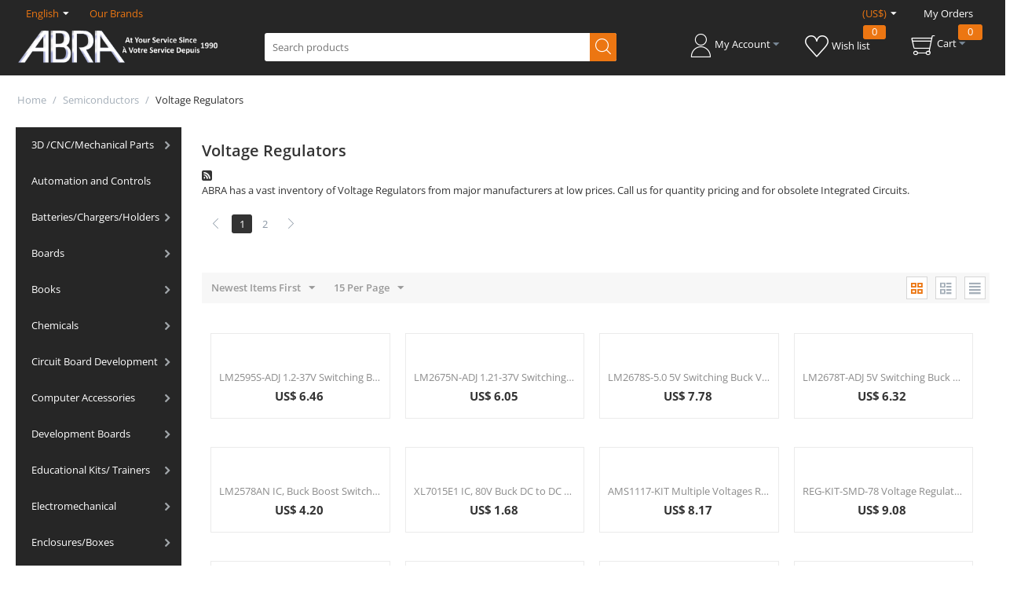

--- FILE ---
content_type: text/html; charset=utf-8
request_url: https://abra-electronics.com/ics-semiconductors/voltage-regulators/
body_size: 50674
content:
<!DOCTYPE html>
<html 
 lang="en" dir="ltr" class="">
<head>
<title>Semiconductors :: Voltage Regulators</title>
<base href="https://abra-electronics.com/" />
<meta http-equiv="Content-Type" content="text/html; charset=utf-8" data-ca-mode="" />
<meta name="viewport" content="initial-scale=1.0, width=device-width" />
<meta name="description" content="ABRA has a vast inventory of Voltage Regulators from major manufacturers at low prices Call us for quantity pricing and for obsolete Integrated Circuits " />
<meta name="keywords" content="" />
<meta name="format-detection" content="telephone=no">

            <link rel="canonical" href="https://abra-electronics.com/ics-semiconductors/voltage-regulators/" />
                    <link rel="next" href="https://abra-electronics.com/ics-semiconductors/voltage-regulators/page-2/" />
    
    <link title="English" dir="ltr" type="text/html" rel="alternate" hreflang="x-default" href="https://abra-electronics.com/ics-semiconductors/voltage-regulators/" />
    <link title="English" dir="ltr" type="text/html" rel="alternate" hreflang="en" href="https://abra-electronics.com/ics-semiconductors/voltage-regulators/" />
    <link title="Francais" dir="ltr" type="text/html" rel="alternate" hreflang="fr" href="https://abra-electronics.com/ics-semiconductors/voltage-regulators/?sl=fr" />


    <link href="https://abra-electronics.com/images/logos/145/favicon-96x96.png" rel="shortcut icon" type="image/png" />

<link rel="preload" crossorigin="anonymous" as="font" href="https://abra-electronics.com/design/themes/responsive/media/fonts/opensans.woff?1765881483" type="font/woff" />
<link type="text/css" rel="stylesheet" href="https://abra-electronics.com/var/cache/misc/assets/design/themes/abra_electronics/css/standalone.1f2090180f5fe74dfa88f67eee87bcf91765881472.css?1765881472" />
</head>

<body>
    <div id="tygh_settings" class="hidden" data-ca-current-location="https://abra-electronics.com" data-ca-area="C" ></div>
            
        <div class="ty-tygh  " data-ca-element="mainContainer" id="tygh_container">

        <div id="ajax_overlay" class="ty-ajax-overlay"></div>
<div id="ajax_loading_box" class="ty-ajax-loading-box"></div>
        <div class="cm-notification-container notification-container">
</div>
        <div class="ty-helper-container "
                    id="tygh_main_container">
                                             
<div class="tygh-top-panel clearfix">
                <div class="container-fluid  ty-cs-controller-categories ty-cs-mode-view  top-grid">
                                                
            <div class="row-fluid">                        <div class="span16  ty-cs-controller-categories ty-cs-mode-view  " >
                                    <div class="row-fluid">                        <div class="span8  ty-cs-controller-categories ty-cs-mode-view  top-links-grid" >
                                    <div class=" ty-float-left" id="snapping_id_684">
                <div id="languages_178">
                                            <div class="ty-select-wrapper">
    
    <a class="ty-select-block__a cm-combination" id="sw_select_en_wrap_language">
                <span class="ty-select-block__a-item">English</span>
        <i class="ty-select-block__arrow ty-icon-down-micro"></i>
    </a>

    <div id="select_en_wrap_language" class="ty-select-block cm-popup-box hidden">
        <ul class="cm-select-list ty-select-block__list ty-flags">
                            <li class="ty-select-block__list-item">
                    <a rel="nofollow" href="https://abra-electronics.com/ics-semiconductors/voltage-regulators/?sl=en" class="ty-select-block__list-a is-active "  data-ca-name="en">
                                        English                    </a>
                </li>
                            <li class="ty-select-block__list-item">
                    <a rel="nofollow" href="https://abra-electronics.com/ics-semiconductors/voltage-regulators/?sl=fr" class="ty-select-block__list-a  "  data-ca-name="fr">
                                        Francais                    </a>
                </li>
                    </ul>
    </div>
</div>
    
<!--languages_178--></div>
                    <!--snapping_id_684--></div><div class="ty-dropdown-box  top-brands ty-float-left" id="snapping_id_685">
        <div id="sw_dropdown_685" class="ty-dropdown-box__title cm-combination ">
                                        <a>Our Brands</a>
                        
        </div>
        <div id="dropdown_685" class="cm-popup-box ty-dropdown-box__content hidden">
            <div class="ty-menu ty-menu-vertical ty-menu-vertical__dropdown">
    <ul id="vmenu_179" class="ty-menu__items cm-responsive-menu">
        <li class="ty-menu__item ty-menu__menu-btn visible-phone cm-responsive-menu-toggle-main">
            <a class="ty-menu__item-link">
                <span class="ty-icon ty-icon-short-list ty-menu__menu-btn__icon" ></span>
                <span class="ty-menu__menu-btn__icon-text">Menu</span>
            </a>
        </li>
        <li class="ty-menu__item cm-menu-item-responsive  menu-level-"><div class="ty-menu__submenu-item-header"><a href="http://abra-electronics.com/aavid-thermalloy.html"  class="ty-menu__item-link ty-menu__item-link--vertical ">AAVID THERMALLOY</a></div></li>
<li class="ty-menu__item cm-menu-item-responsive  menu-level-"><div class="ty-menu__submenu-item-header"><a href="http://abra-electronics.com/abra.html"  class="ty-menu__item-link ty-menu__item-link--vertical ">ABRA</a></div></li>
<li class="ty-menu__item cm-menu-item-responsive  menu-level-"><div class="ty-menu__submenu-item-header"><a href="http://abra-electronics.com/adafruit-en.html"  class="ty-menu__item-link ty-menu__item-link--vertical ">Adafruit</a></div></li>
<li class="ty-menu__item cm-menu-item-responsive  menu-level-"><div class="ty-menu__submenu-item-header"><a href="http://abra-electronics.com/ai-thinker.html"  class="ty-menu__item-link ty-menu__item-link--vertical ">Ai Thinker</a></div></li>
<li class="ty-menu__item cm-menu-item-responsive  menu-level-"><div class="ty-menu__submenu-item-header"><a href="http://abra-electronics.com/american-educational-products.html"  class="ty-menu__item-link ty-menu__item-link--vertical ">American Educational Products</a></div></li>
<li class="ty-menu__item cm-menu-item-responsive  menu-level-"><div class="ty-menu__submenu-item-header"><a href="http://abra-electronics.com/analog-devices-en.html"  class="ty-menu__item-link ty-menu__item-link--vertical ">Analog Devices</a></div></li>
<li class="ty-menu__item cm-menu-item-responsive  menu-level-"><div class="ty-menu__submenu-item-header"><a href="https://abra-electronics.com/aneng.html"  class="ty-menu__item-link ty-menu__item-link--vertical ">ANENG</a></div></li>
<li class="ty-menu__item cm-menu-item-responsive  menu-level-"><div class="ty-menu__submenu-item-header"><a href="https://abra-electronics.com/opto-illumination/household-industrial-lighting/?features_hash=1-686"  class="ty-menu__item-link ty-menu__item-link--vertical ">ARANI</a></div></li>
<li class="ty-menu__item cm-menu-item-responsive  menu-level-"><div class="ty-menu__submenu-item-header"><a href="http://abra-electronics.com/arduino-en-2.html"  class="ty-menu__item-link ty-menu__item-link--vertical ">Arduino</a></div></li>
<li class="ty-menu__item cm-menu-item-responsive  menu-level-"><div class="ty-menu__submenu-item-header"><a href="http://abra-electronics.com/atmel.html"  class="ty-menu__item-link ty-menu__item-link--vertical ">Atmel</a></div></li>
<li class="ty-menu__item cm-menu-item-responsive  menu-level-"><div class="ty-menu__submenu-item-header"><a href="http://abra-electronics.com/bare-conductive.html"  class="ty-menu__item-link ty-menu__item-link--vertical ">Bare Conductive</a></div></li>
<li class="ty-menu__item cm-menu-item-responsive  menu-level-"><div class="ty-menu__submenu-item-header"><a href="http://abra-electronics.com/bk-precision.html"  class="ty-menu__item-link ty-menu__item-link--vertical ">BK Precision</a></div></li>
<li class="ty-menu__item cm-menu-item-responsive  menu-level-"><div class="ty-menu__submenu-item-header"><a href="http://abra-electronics.com/bourns.html"  class="ty-menu__item-link ty-menu__item-link--vertical ">Bourns</a></div></li>
<li class="ty-menu__item cm-menu-item-responsive  menu-level-"><div class="ty-menu__submenu-item-header"><a href="http://abra-electronics.com/busboard-prototype-systems.html"  class="ty-menu__item-link ty-menu__item-link--vertical ">BusBoard Prototype Systems</a></div></li>
<li class="ty-menu__item cm-menu-item-responsive  menu-level-"><div class="ty-menu__submenu-item-header"><a href="http://abra-electronics.com/chip-quik.html"  class="ty-menu__item-link ty-menu__item-link--vertical ">Chip Quik</a></div></li>
<li class="ty-menu__item cm-menu-item-responsive  menu-level-"><div class="ty-menu__submenu-item-header"><a href="http://abra-electronics.com/circuit-test.html"  class="ty-menu__item-link ty-menu__item-link--vertical ">Circuit-Test</a></div></li>
<li class="ty-menu__item cm-menu-item-responsive  menu-level-"><div class="ty-menu__submenu-item-header"><a href="http://abra-electronics.com/clare.html"  class="ty-menu__item-link ty-menu__item-link--vertical ">Clare</a></div></li>
<li class="ty-menu__item cm-menu-item-responsive  menu-level-"><div class="ty-menu__submenu-item-header"><a href="https://abra-electronics.com/creality3d.html"  class="ty-menu__item-link ty-menu__item-link--vertical ">Creality</a></div></li>
<li class="ty-menu__item cm-menu-item-responsive  menu-level-"><div class="ty-menu__submenu-item-header"><a href="http://abra-electronics.com/dagu-en.html"  class="ty-menu__item-link ty-menu__item-link--vertical ">Dagu</a></div></li>
<li class="ty-menu__item cm-menu-item-responsive  menu-level-"><div class="ty-menu__submenu-item-header"><a href="http://abra-electronics.com/dallas-semiconductor-en.html"  class="ty-menu__item-link ty-menu__item-link--vertical ">Dallas Semiconductor</a></div></li>
<li class="ty-menu__item cm-menu-item-responsive  menu-level-"><div class="ty-menu__submenu-item-header"><a href="http://abra-electronics.com/dfrobot-en.html"  class="ty-menu__item-link ty-menu__item-link--vertical ">DFRobot</a></div></li>
<li class="ty-menu__item cm-menu-item-responsive  menu-level-"><div class="ty-menu__submenu-item-header"><a href="http://abra-electronics.com/digi-international.html"  class="ty-menu__item-link ty-menu__item-link--vertical ">Digi International</a></div></li>
<li class="ty-menu__item cm-menu-item-responsive  menu-level-"><div class="ty-menu__submenu-item-header"><a href="https://abra-electronics.com/digilent-en.html"  class="ty-menu__item-link ty-menu__item-link--vertical ">Digilent</a></div></li>
<li class="ty-menu__item cm-menu-item-responsive  menu-level-"><div class="ty-menu__submenu-item-header"><a href="http://abra-electronics.com/digistump-en.html"  class="ty-menu__item-link ty-menu__item-link--vertical ">Digistump</a></div></li>
<li class="ty-menu__item cm-menu-item-responsive  menu-level-"><div class="ty-menu__submenu-item-header"><a href="http://abra-electronics.com/diyode-codeshield.html"  class="ty-menu__item-link ty-menu__item-link--vertical ">DIYode CodeShield</a></div></li>
<li class="ty-menu__item cm-menu-item-responsive  menu-level-"><div class="ty-menu__submenu-item-header"><a href="http://abra-electronics.com/dremel.html"  class="ty-menu__item-link ty-menu__item-link--vertical ">Dremel</a></div></li>
<li class="ty-menu__item cm-menu-item-responsive  menu-level-"><div class="ty-menu__submenu-item-header"><a href="https://abra-electronics.com/eachine.html"  class="ty-menu__item-link ty-menu__item-link--vertical ">Eachine</a></div></li>
<li class="ty-menu__item cm-menu-item-responsive  menu-level-"><div class="ty-menu__submenu-item-header"><a href="http://abra-electronics.com/eagle-plastic-devices.html"  class="ty-menu__item-link ty-menu__item-link--vertical ">Eagle Plastic Devices</a></div></li>
<li class="ty-menu__item cm-menu-item-responsive  menu-level-"><div class="ty-menu__submenu-item-header"><a href="http://abra-electronics.com/eclipse-tools.html"  class="ty-menu__item-link ty-menu__item-link--vertical ">Eclipse Tools</a></div></li>
<li class="ty-menu__item cm-menu-item-responsive  menu-level-"><div class="ty-menu__submenu-item-header"><a href="http://abra-electronics.com/eisco.html"  class="ty-menu__item-link ty-menu__item-link--vertical ">Eisco</a></div></li>
<li class="ty-menu__item cm-menu-item-responsive  menu-level-"><div class="ty-menu__submenu-item-header"><a href="http://abra-electronics.com/eki.html"  class="ty-menu__item-link ty-menu__item-link--vertical ">EKI</a></div></li>
<li class="ty-menu__item cm-menu-item-responsive  menu-level-"><div class="ty-menu__submenu-item-header"><a href="https://abra-electronics.com/elecfreaks.html"  class="ty-menu__item-link ty-menu__item-link--vertical ">ELECFREAKS</a></div></li>
<li class="ty-menu__item cm-menu-item-responsive  menu-level-"><div class="ty-menu__submenu-item-header"><a href="https://abra-electronics.com/elecrow.html"  class="ty-menu__item-link ty-menu__item-link--vertical ">Elecrow</a></div></li>
<li class="ty-menu__item cm-menu-item-responsive  menu-level-"><div class="ty-menu__submenu-item-header"><a href="http://abra-electronics.com/elenco-en-3.html"  class="ty-menu__item-link ty-menu__item-link--vertical ">Elenco</a></div></li>
<li class="ty-menu__item cm-menu-item-responsive  menu-level-"><div class="ty-menu__submenu-item-header"><a href="https://abra-electronics.com/emax.html"  class="ty-menu__item-link ty-menu__item-link--vertical ">EMAX</a></div></li>
<li class="ty-menu__item cm-menu-item-responsive  menu-level-"><div class="ty-menu__submenu-item-header"><a href="https://abra-electronics.com/espressif.html"  class="ty-menu__item-link ty-menu__item-link--vertical ">Espressif</a></div></li>
<li class="ty-menu__item cm-menu-item-responsive  menu-level-"><div class="ty-menu__submenu-item-header"><a href="evil-mad-scientist.html"  class="ty-menu__item-link ty-menu__item-link--vertical ">Evil Mad Scientist</a></div></li>
<li class="ty-menu__item cm-menu-item-responsive  menu-level-"><div class="ty-menu__submenu-item-header"><a href="http://abra-electronics.com/extech-en-2.html"  class="ty-menu__item-link ty-menu__item-link--vertical ">Extech</a></div></li>
<li class="ty-menu__item cm-menu-item-responsive  menu-level-"><div class="ty-menu__submenu-item-header"><a href="http://abra-electronics.com/feetech.html"  class="ty-menu__item-link ty-menu__item-link--vertical ">FeeTech</a></div></li>
<li class="ty-menu__item cm-menu-item-responsive  menu-level-"><div class="ty-menu__submenu-item-header"><a href="https://abra-electronics.com/FNIRSI.html"  class="ty-menu__item-link ty-menu__item-link--vertical ">FNIRSI</a></div></li>
<li class="ty-menu__item cm-menu-item-responsive  menu-level-"><div class="ty-menu__submenu-item-header"><a href="http://abra-electronics.com/freescale-semiconductor-en.html"  class="ty-menu__item-link ty-menu__item-link--vertical ">freescale Semiconductor</a></div></li>
<li class="ty-menu__item cm-menu-item-responsive  menu-level-"><div class="ty-menu__submenu-item-header"><a href="http://abra-electronics.com/gc-waldom.html"  class="ty-menu__item-link ty-menu__item-link--vertical ">GC Waldom</a></div></li>
<li class="ty-menu__item cm-menu-item-responsive  menu-level-"><div class="ty-menu__submenu-item-header"><a href="https://abra-electronics.com/geeekus.html"  class="ty-menu__item-link ty-menu__item-link--vertical ">GEEEKUS</a></div></li>
<li class="ty-menu__item cm-menu-item-responsive  menu-level-"><div class="ty-menu__submenu-item-header"><a href="http://abra-electronics.com/ginsberg-scientific-inc..html"  class="ty-menu__item-link ty-menu__item-link--vertical ">Ginsberg Scientific Inc.</a></div></li>
<li class="ty-menu__item cm-menu-item-responsive  menu-level-"><div class="ty-menu__submenu-item-header"><a href="http://abra-electronics.com/global-specialties-en-3.html"  class="ty-menu__item-link ty-menu__item-link--vertical ">Global Specialties</a></div></li>
<li class="ty-menu__item cm-menu-item-responsive  menu-level-"><div class="ty-menu__submenu-item-header"><a href="http://abra-electronics.com/gratten.html"  class="ty-menu__item-link ty-menu__item-link--vertical ">Gratten</a></div></li>
<li class="ty-menu__item cm-menu-item-responsive  menu-level-"><div class="ty-menu__submenu-item-header"><a href="http://abra-electronics.com/grayhill.html"  class="ty-menu__item-link ty-menu__item-link--vertical ">Grayhill</a></div></li>
<li class="ty-menu__item cm-menu-item-responsive  menu-level-"><div class="ty-menu__submenu-item-header"><a href="http://abra-electronics.com/hakko.html"  class="ty-menu__item-link ty-menu__item-link--vertical ">Hakko</a></div></li>
<li class="ty-menu__item cm-menu-item-responsive  menu-level-"><div class="ty-menu__submenu-item-header"><a href="http://abra-electronics.com/hammond-manufacturing.html"  class="ty-menu__item-link ty-menu__item-link--vertical ">Hammond Manufacturing</a></div></li>
<li class="ty-menu__item cm-menu-item-responsive  menu-level-"><div class="ty-menu__submenu-item-header"><a href="http://abra-electronics.com/hitec-servos.html"  class="ty-menu__item-link ty-menu__item-link--vertical ">Hitec Servos</a></div></li>
<li class="ty-menu__item cm-menu-item-responsive  menu-level-"><div class="ty-menu__submenu-item-header"><a href="http://abra-electronics.com/instek-en-2.html"  class="ty-menu__item-link ty-menu__item-link--vertical ">Instek</a></div></li>
<li class="ty-menu__item cm-menu-item-responsive  menu-level-"><div class="ty-menu__submenu-item-header"><a href="http://abra-electronics.com/intersil-en.html"  class="ty-menu__item-link ty-menu__item-link--vertical ">Intersil</a></div></li>
<li class="ty-menu__item cm-menu-item-responsive  menu-level-"><div class="ty-menu__submenu-item-header"><a href="http://abra-electronics.com/itead-studio-en.html"  class="ty-menu__item-link ty-menu__item-link--vertical ">ITEAD Studio</a></div></li>
<li class="ty-menu__item cm-menu-item-responsive  menu-level-"><div class="ty-menu__submenu-item-header"><a href="http://abra-electronics.com/johnson-components.html"  class="ty-menu__item-link ty-menu__item-link--vertical ">Johnson Components</a></div></li>
<li class="ty-menu__item cm-menu-item-responsive  menu-level-"><div class="ty-menu__submenu-item-header"><a href="https://abra-electronics.com/jonard-tools.html"  class="ty-menu__item-link ty-menu__item-link--vertical ">Jonard Tools</a></div></li>
<li class="ty-menu__item cm-menu-item-responsive  menu-level-"><div class="ty-menu__submenu-item-header"><a href="https://abra-electronics.com/jye-tech.html"  class="ty-menu__item-link ty-menu__item-link--vertical ">JYE Tech</a></div></li>
<li class="ty-menu__item cm-menu-item-responsive  menu-level-"><div class="ty-menu__submenu-item-header"><a href="http://abra-electronics.com/k-and-h-products.html"  class="ty-menu__item-link ty-menu__item-link--vertical ">K&amp;H Products</a></div></li>
<li class="ty-menu__item cm-menu-item-responsive  menu-level-"><div class="ty-menu__submenu-item-header"><a href="https://abra-electronics.com/keyestudio.html"  class="ty-menu__item-link ty-menu__item-link--vertical ">Keyestudio</a></div></li>
<li class="ty-menu__item cm-menu-item-responsive  menu-level-"><div class="ty-menu__submenu-item-header"><a href="https://abra-electronics.com/robotics-embedded-electronics/lilygo-ttgo/"  class="ty-menu__item-link ty-menu__item-link--vertical ">Lilygo TTGO</a></div></li>
<li class="ty-menu__item cm-menu-item-responsive  menu-level-"><div class="ty-menu__submenu-item-header"><a href="http://abra-electronics.com/lw-measurements.html"  class="ty-menu__item-link ty-menu__item-link--vertical ">LW Measurements</a></div></li>
<li class="ty-menu__item cm-menu-item-responsive  menu-level-"><div class="ty-menu__submenu-item-header"><a href="https://abra-electronics.com/m5stack-en.html"  class="ty-menu__item-link ty-menu__item-link--vertical ">M5STACK</a></div></li>
<li class="ty-menu__item cm-menu-item-responsive  menu-level-"><div class="ty-menu__submenu-item-header"><a href="http://abra-electronics.com/make.html"  class="ty-menu__item-link ty-menu__item-link--vertical ">Make</a></div></li>
<li class="ty-menu__item cm-menu-item-responsive  menu-level-"><div class="ty-menu__submenu-item-header"><a href="http://abra-electronics.com/makeblock-en.html"  class="ty-menu__item-link ty-menu__item-link--vertical ">Makeblock</a></div></li>
<li class="ty-menu__item cm-menu-item-responsive  menu-level-"><div class="ty-menu__submenu-item-header"><a href="https://abra-electronics.com/makerfabs.html"  class="ty-menu__item-link ty-menu__item-link--vertical ">Makerfabs</a></div></li>
<li class="ty-menu__item cm-menu-item-responsive  menu-level-"><div class="ty-menu__submenu-item-header"><a href="http://abra-electronics.com/makerplot-en.html"  class="ty-menu__item-link ty-menu__item-link--vertical ">MakerPlot</a></div></li>
<li class="ty-menu__item cm-menu-item-responsive  menu-level-"><div class="ty-menu__submenu-item-header"><a href="http://abra-electronics.com/maxbotix-inc..html"  class="ty-menu__item-link ty-menu__item-link--vertical ">MaxBotix Inc.</a></div></li>
<li class="ty-menu__item cm-menu-item-responsive  menu-level-"><div class="ty-menu__submenu-item-header"><a href="http://abra-electronics.com/maxim-integrated-products.html"  class="ty-menu__item-link ty-menu__item-link--vertical ">Maxim Integrated Products</a></div></li>
<li class="ty-menu__item cm-menu-item-responsive  menu-level-"><div class="ty-menu__submenu-item-header"><a href="http://abra-electronics.com/maxitronix.html"  class="ty-menu__item-link ty-menu__item-link--vertical ">Maxitronix</a></div></li>
<li class="ty-menu__item cm-menu-item-responsive  menu-level-"><div class="ty-menu__submenu-item-header"><a href="https://abra-electronics.com/mayku-products.html"  class="ty-menu__item-link ty-menu__item-link--vertical ">Mayku</a></div></li>
<li class="ty-menu__item cm-menu-item-responsive  menu-level-"><div class="ty-menu__submenu-item-header"><a href="http://abra-electronics.com/mcgraw-hill-tab.html"  class="ty-menu__item-link ty-menu__item-link--vertical ">McGraw Hill/ Tab</a></div></li>
<li class="ty-menu__item cm-menu-item-responsive  menu-level-"><div class="ty-menu__submenu-item-header"><a href="http://abra-electronics.com/mean-well.html"  class="ty-menu__item-link ty-menu__item-link--vertical ">Mean Well</a></div></li>
<li class="ty-menu__item cm-menu-item-responsive  menu-level-"><div class="ty-menu__submenu-item-header"><a href="http://abra-electronics.com/mg-chemicals.html"  class="ty-menu__item-link ty-menu__item-link--vertical ">MG Chemicals</a></div></li>
<li class="ty-menu__item cm-menu-item-responsive  menu-level-"><div class="ty-menu__submenu-item-header"><a href="http://abra-electronics.com/microbot-en.html"  class="ty-menu__item-link ty-menu__item-link--vertical ">Microbot</a></div></li>
<li class="ty-menu__item cm-menu-item-responsive  menu-level-"><div class="ty-menu__submenu-item-header"><a href="http://abra-electronics.com/microchip.html"  class="ty-menu__item-link ty-menu__item-link--vertical ">Microchip</a></div></li>
<li class="ty-menu__item cm-menu-item-responsive  menu-level-"><div class="ty-menu__submenu-item-header"><a href="https://abra-electronics.com/micropython-en.html"  class="ty-menu__item-link ty-menu__item-link--vertical ">MicroPython</a></div></li>
<li class="ty-menu__item cm-menu-item-responsive  menu-level-"><div class="ty-menu__submenu-item-header"><a href="http://abra-electronics.com/miller.html"  class="ty-menu__item-link ty-menu__item-link--vertical ">Miller</a></div></li>
<li class="ty-menu__item cm-menu-item-responsive  menu-level-"><div class="ty-menu__submenu-item-header"><a href="http://abra-electronics.com/mode-electronics.html"  class="ty-menu__item-link ty-menu__item-link--vertical ">MODE Electronics</a></div></li>
<li class="ty-menu__item cm-menu-item-responsive  menu-level-"><div class="ty-menu__submenu-item-header"><a href="https://abra-electronics.com/monk-makes.html"  class="ty-menu__item-link ty-menu__item-link--vertical ">Monk Makes</a></div></li>
<li class="ty-menu__item cm-menu-item-responsive  menu-level-"><div class="ty-menu__submenu-item-header"><a href="http://abra-electronics.com/mueller-en.html"  class="ty-menu__item-link ty-menu__item-link--vertical ">Mueller</a></div></li>
<li class="ty-menu__item cm-menu-item-responsive  menu-level-"><div class="ty-menu__submenu-item-header"><a href="http://abra-electronics.com/nte-electronics-inc..html"  class="ty-menu__item-link ty-menu__item-link--vertical ">NTE Electronics Inc.</a></div></li>
<li class="ty-menu__item cm-menu-item-responsive  menu-level-"><div class="ty-menu__submenu-item-header"><a href="https://abra-electronics.com/robotics-embedded-electronics/jetson-nvidia/?features_hash=1-684"  class="ty-menu__item-link ty-menu__item-link--vertical ">NVIDIA</a></div></li>
<li class="ty-menu__item cm-menu-item-responsive  menu-level-"><div class="ty-menu__submenu-item-header"><a href="http://abra-electronics.com/omron.html"  class="ty-menu__item-link ty-menu__item-link--vertical ">Omron</a></div></li>
<li class="ty-menu__item cm-menu-item-responsive  menu-level-"><div class="ty-menu__submenu-item-header"><a href="https://abra-electronics.com/onion-omega-en.html"  class="ty-menu__item-link ty-menu__item-link--vertical ">Onion Omega </a></div></li>
<li class="ty-menu__item cm-menu-item-responsive  menu-level-"><div class="ty-menu__submenu-item-header"><a href="https://abra-electronics.com/openbuilds-en.html"  class="ty-menu__item-link ty-menu__item-link--vertical ">OpenBuilds</a></div></li>
<li class="ty-menu__item cm-menu-item-responsive  menu-level-"><div class="ty-menu__submenu-item-header"><a href="http://abra-electronics.com/paladin-tools.html"  class="ty-menu__item-link ty-menu__item-link--vertical ">Paladin Tools</a></div></li>
<li class="ty-menu__item cm-menu-item-responsive  menu-level-"><div class="ty-menu__submenu-item-header"><a href="http://abra-electronics.com/panasonic.html"  class="ty-menu__item-link ty-menu__item-link--vertical ">Panasonic</a></div></li>
<li class="ty-menu__item cm-menu-item-responsive  menu-level-"><div class="ty-menu__submenu-item-header"><a href="http://abra-electronics.com/panavise.html"  class="ty-menu__item-link ty-menu__item-link--vertical ">PanaVise</a></div></li>
<li class="ty-menu__item cm-menu-item-responsive  menu-level-"><div class="ty-menu__submenu-item-header"><a href="http://abra-electronics.com/parallax-en-2.html"  class="ty-menu__item-link ty-menu__item-link--vertical ">Parallax</a></div></li>
<li class="ty-menu__item cm-menu-item-responsive  menu-level-"><div class="ty-menu__submenu-item-header"><a href="https://abra-electronics.com/particle.html"  class="ty-menu__item-link ty-menu__item-link--vertical ">Particle</a></div></li>
<li class="ty-menu__item cm-menu-item-responsive  menu-level-"><div class="ty-menu__submenu-item-header"><a href="http://abra-electronics.com/peak.html"  class="ty-menu__item-link ty-menu__item-link--vertical ">PEAK</a></div></li>
<li class="ty-menu__item cm-menu-item-responsive  menu-level-"><div class="ty-menu__submenu-item-header"><a href="http://abra-electronics.com/philmore-datak.html"  class="ty-menu__item-link ty-menu__item-link--vertical ">Philmore-Datak</a></div></li>
<li class="ty-menu__item cm-menu-item-responsive  menu-level-"><div class="ty-menu__submenu-item-header"><a href="http://abra-electronics.com/picaxe-en-6.html"  class="ty-menu__item-link ty-menu__item-link--vertical ">PICAXE</a></div></li>
<li class="ty-menu__item cm-menu-item-responsive  menu-level-"><div class="ty-menu__submenu-item-header"><a href="https://abra-electronics.com/pimoroni-en.html"  class="ty-menu__item-link ty-menu__item-link--vertical ">Pimoroni</a></div></li>
<li class="ty-menu__item cm-menu-item-responsive  menu-level-"><div class="ty-menu__submenu-item-header"><a href="https://abra-electronics.com/pine64.html"  class="ty-menu__item-link ty-menu__item-link--vertical ">Pine64</a></div></li>
<li class="ty-menu__item cm-menu-item-responsive  menu-level-"><div class="ty-menu__submenu-item-header"><a href="http://abra-electronics.com/pololu-en.html"  class="ty-menu__item-link ty-menu__item-link--vertical ">Pololu</a></div></li>
<li class="ty-menu__item cm-menu-item-responsive  menu-level-"><div class="ty-menu__submenu-item-header"><a href="https://abra-electronics.com/polymaker.html"  class="ty-menu__item-link ty-menu__item-link--vertical ">Polymaker </a></div></li>
<li class="ty-menu__item cm-menu-item-responsive  menu-level-"><div class="ty-menu__submenu-item-header"><a href="http://abra-electronics.com/pomona-en.html"  class="ty-menu__item-link ty-menu__item-link--vertical ">Pomona</a></div></li>
<li class="ty-menu__item cm-menu-item-responsive  menu-level-"><div class="ty-menu__submenu-item-header"><a href="http://abra-electronics.com/powerfilm.html"  class="ty-menu__item-link ty-menu__item-link--vertical ">PowerFilm</a></div></li>
<li class="ty-menu__item cm-menu-item-responsive  menu-level-"><div class="ty-menu__submenu-item-header"><a href="http://abra-electronics.com/precision-electronics-components.html"  class="ty-menu__item-link ty-menu__item-link--vertical ">Precision Electronics Components</a></div></li>
<li class="ty-menu__item cm-menu-item-responsive  menu-level-"><div class="ty-menu__submenu-item-header"><a href="http://abra-electronics.com/prime-technology.html"  class="ty-menu__item-link ty-menu__item-link--vertical ">Prime Technology</a></div></li>
<li class="ty-menu__item cm-menu-item-responsive  menu-level-"><div class="ty-menu__submenu-item-header"><a href="http://abra-electronics.com/proskit.html"  class="ty-menu__item-link ty-menu__item-link--vertical ">Pro&#039;sKit</a></div></li>
<li class="ty-menu__item cm-menu-item-responsive  menu-level-"><div class="ty-menu__submenu-item-header"><a href="http://abra-electronics.com/prologix.html"  class="ty-menu__item-link ty-menu__item-link--vertical ">Prologix</a></div></li>
<li class="ty-menu__item cm-menu-item-responsive  menu-level-"><div class="ty-menu__submenu-item-header"><a href="http://abra-electronics.com/pulsar.html"  class="ty-menu__item-link ty-menu__item-link--vertical ">Pulsar</a></div></li>
<li class="ty-menu__item cm-menu-item-responsive  menu-level-"><div class="ty-menu__submenu-item-header"><a href="pycom-en.html"  class="ty-menu__item-link ty-menu__item-link--vertical ">Pycom</a></div></li>
<li class="ty-menu__item cm-menu-item-responsive  menu-level-"><div class="ty-menu__submenu-item-header"><a href="https://abra-electronics.com/radxa-en.html"  class="ty-menu__item-link ty-menu__item-link--vertical ">Radxa</a></div></li>
<li class="ty-menu__item cm-menu-item-responsive  menu-level-"><div class="ty-menu__submenu-item-header"><a href="http://abra-electronics.com/raspberry-pi-en.html"  class="ty-menu__item-link ty-menu__item-link--vertical ">Raspberry Pi</a></div></li>
<li class="ty-menu__item cm-menu-item-responsive  menu-level-"><div class="ty-menu__submenu-item-header"><a href="http://abra-electronics.com/saleae.html"  class="ty-menu__item-link ty-menu__item-link--vertical ">Saleae</a></div></li>
<li class="ty-menu__item cm-menu-item-responsive  menu-level-"><div class="ty-menu__submenu-item-header"><a href="http://abra-electronics.com/samsung-battery.html"  class="ty-menu__item-link ty-menu__item-link--vertical ">Samsung Battery</a></div></li>
<li class="ty-menu__item cm-menu-item-responsive  menu-level-"><div class="ty-menu__submenu-item-header"><a href="http://abra-electronics.com/seeed-studio.html"  class="ty-menu__item-link ty-menu__item-link--vertical ">Seeed Studio</a></div></li>
<li class="ty-menu__item cm-menu-item-responsive  menu-level-"><div class="ty-menu__submenu-item-header"><a href="http://abra-electronics.com/servocity.html"  class="ty-menu__item-link ty-menu__item-link--vertical ">ServoCity</a></div></li>
<li class="ty-menu__item cm-menu-item-responsive  menu-level-"><div class="ty-menu__submenu-item-header"><a href="http://abra-electronics.com/sharp.html"  class="ty-menu__item-link ty-menu__item-link--vertical ">Sharp</a></div></li>
<li class="ty-menu__item cm-menu-item-responsive  menu-level-"><div class="ty-menu__submenu-item-header"><a href="http://abra-electronics.com/siliconix-en.html"  class="ty-menu__item-link ty-menu__item-link--vertical ">Siliconix</a></div></li>
<li class="ty-menu__item cm-menu-item-responsive  menu-level-"><div class="ty-menu__submenu-item-header"><a href="https://abra-electronics.com/sipeed.html"  class="ty-menu__item-link ty-menu__item-link--vertical ">Sipeed</a></div></li>
<li class="ty-menu__item cm-menu-item-responsive  menu-level-"><div class="ty-menu__submenu-item-header"><a href="https://abra-electronics.com/skyrc.html"  class="ty-menu__item-link ty-menu__item-link--vertical ">SkyRC</a></div></li>
<li class="ty-menu__item cm-menu-item-responsive  menu-level-"><div class="ty-menu__submenu-item-header"><a href="http://abra-electronics.com/solarbotics-en.html"  class="ty-menu__item-link ty-menu__item-link--vertical ">Solarbotics</a></div></li>
<li class="ty-menu__item cm-menu-item-responsive  menu-level-"><div class="ty-menu__submenu-item-header"><a href="http://abra-electronics.com/solomon.html"  class="ty-menu__item-link ty-menu__item-link--vertical ">Solomon</a></div></li>
<li class="ty-menu__item cm-menu-item-responsive  menu-level-"><div class="ty-menu__submenu-item-header"><a href="https://abra-electronics.com/sonoff.html"  class="ty-menu__item-link ty-menu__item-link--vertical ">Sonoff</a></div></li>
<li class="ty-menu__item cm-menu-item-responsive  menu-level-"><div class="ty-menu__submenu-item-header"><a href="http://abra-electronics.com/sparkfun-en.html"  class="ty-menu__item-link ty-menu__item-link--vertical ">Sparkfun</a></div></li>
<li class="ty-menu__item cm-menu-item-responsive  menu-level-"><div class="ty-menu__submenu-item-header"><a href="http://abra-electronics.com/spectra-symbol-en.html"  class="ty-menu__item-link ty-menu__item-link--vertical ">Spectra Symbol</a></div></li>
<li class="ty-menu__item cm-menu-item-responsive  menu-level-"><div class="ty-menu__submenu-item-header"><a href="http://abra-electronics.com/spikenzielabs-en.html"  class="ty-menu__item-link ty-menu__item-link--vertical ">SpikenzieLabs</a></div></li>
<li class="ty-menu__item cm-menu-item-responsive  menu-level-"><div class="ty-menu__submenu-item-header"><a href="https://abra-electronics.com/stepperonline.html"  class="ty-menu__item-link ty-menu__item-link--vertical ">Stepperonline</a></div></li>
<li class="ty-menu__item cm-menu-item-responsive  menu-level-"><div class="ty-menu__submenu-item-header"><a href="http://abra-electronics.com/stmicroelectronics-en.html"  class="ty-menu__item-link ty-menu__item-link--vertical ">STMicroelectronics</a></div></li>
<li class="ty-menu__item cm-menu-item-responsive  menu-level-"><div class="ty-menu__submenu-item-header"><a href="http://abra-electronics.com/sunfounder.html"  class="ty-menu__item-link ty-menu__item-link--vertical ">Sunfounder</a></div></li>
<li class="ty-menu__item cm-menu-item-responsive  menu-level-"><div class="ty-menu__submenu-item-header"><a href="http://abra-electronics.com/tamiya-en.html"  class="ty-menu__item-link ty-menu__item-link--vertical ">Tamiya</a></div></li>
<li class="ty-menu__item cm-menu-item-responsive  menu-level-"><div class="ty-menu__submenu-item-header"><a href="http://abra-electronics.com/teensy-en.html"  class="ty-menu__item-link ty-menu__item-link--vertical ">Teensy</a></div></li>
<li class="ty-menu__item cm-menu-item-responsive  menu-level-"><div class="ty-menu__submenu-item-header"><a href="http://abra-electronics.com/thames-and-kosmos-en.html"  class="ty-menu__item-link ty-menu__item-link--vertical ">Thames and Kosmos</a></div></li>
<li class="ty-menu__item cm-menu-item-responsive  menu-level-"><div class="ty-menu__submenu-item-header"><a href="https://abra-electronics.com/tinyfpga.html"  class="ty-menu__item-link ty-menu__item-link--vertical ">TinyFPGA</a></div></li>
<li class="ty-menu__item cm-menu-item-responsive  menu-level-"><div class="ty-menu__submenu-item-header"><a href="https://abra-electronics.com/unihiker.html"  class="ty-menu__item-link ty-menu__item-link--vertical ">UNIHIKER</a></div></li>
<li class="ty-menu__item cm-menu-item-responsive  menu-level-"><div class="ty-menu__submenu-item-header"><a href="http://abra-electronics.com/united-scientific-supplies.html"  class="ty-menu__item-link ty-menu__item-link--vertical ">United Scientific Supplies</a></div></li>
<li class="ty-menu__item cm-menu-item-responsive  menu-level-"><div class="ty-menu__submenu-item-header"><a href="http://abra-electronics.com/velleman.html"  class="ty-menu__item-link ty-menu__item-link--vertical ">Velleman</a></div></li>
<li class="ty-menu__item cm-menu-item-responsive  menu-level-"><div class="ty-menu__submenu-item-header"><a href="http://abra-electronics.com/vishay.html"  class="ty-menu__item-link ty-menu__item-link--vertical ">Vishay</a></div></li>
<li class="ty-menu__item cm-menu-item-responsive  menu-level-"><div class="ty-menu__submenu-item-header"><a href="https://abra-electronics.com/waveshare.html"  class="ty-menu__item-link ty-menu__item-link--vertical ">Waveshare</a></div></li>
<li class="ty-menu__item cm-menu-item-responsive  menu-level-"><div class="ty-menu__submenu-item-header"><a href="https://abra-electronics.com/weeemake.html"  class="ty-menu__item-link ty-menu__item-link--vertical ">Weeemake</a></div></li>
<li class="ty-menu__item cm-menu-item-responsive  menu-level-"><div class="ty-menu__submenu-item-header"><a href="http://abra-electronics.com/weller.html"  class="ty-menu__item-link ty-menu__item-link--vertical ">Weller</a></div></li>
<li class="ty-menu__item cm-menu-item-responsive  menu-level-"><div class="ty-menu__submenu-item-header"><a href="wemos-en.html"  class="ty-menu__item-link ty-menu__item-link--vertical ">Wemos Lolin</a></div></li>
<li class="ty-menu__item cm-menu-item-responsive  menu-level-"><div class="ty-menu__submenu-item-header"><a href="http://abra-electronics.com/xcelite.html"  class="ty-menu__item-link ty-menu__item-link--vertical ">Xcelite</a></div></li>
<li class="ty-menu__item cm-menu-item-responsive  menu-level-"><div class="ty-menu__submenu-item-header"><a href="http://abra-electronics.com/xytronic.html"  class="ty-menu__item-link ty-menu__item-link--vertical ">Xytronic</a></div></li>

    </ul>
</div>

        </div>
    <!--snapping_id_685--></div>
                            </div>
                                                
                                    <div class="span8  ty-cs-controller-categories ty-cs-mode-view  top-links-grid" >
                                    <div class="top-quick-links hidden-phone ty-float-right" id="snapping_id_687">
                    

        <div class="ty-text-links-wrapper">
        <span id="sw_text_links_687" class="ty-text-links-btn cm-combination visible-phone">
            <span class="ty-icon ty-icon-short-list ty-text-links-btn__icon" ></span>
            <span class="ty-icon ty-icon-down-micro ty-text-links-btn__arrow" ></span>
        </span>
    
        <ul id="text_links_687" class="ty-text-links  cm-popup-box ty-text-links_show_inline"><li class="ty-text-links__item ty-level-0  ty-text-links__item--inline"><a class="ty-text-links__a ty-text-links__a--level-0  ty-text-links__a--inline" href="https://abra-electronics.com/index.php?dispatch=orders.search">My Orders</a></li></ul>

        </div>
    
                    <!--snapping_id_687--></div><div class="top-currencies ty-float-right" id="snapping_id_688">
                <div id="currencies_181">
                                            <div class="ty-select-wrapper">
    
    <a class="ty-select-block__a cm-combination" id="sw_select_USD_wrap_currency_696938e87a494">
                <span class="ty-select-block__a-item"> (US$)</span>
        <i class="ty-select-block__arrow ty-icon-down-micro"></i>
    </a>

    <div id="select_USD_wrap_currency_696938e87a494" class="ty-select-block cm-popup-box hidden">
        <ul class="cm-select-list ty-select-block__list ty-flags">
                            <li class="ty-select-block__list-item">
                    <a rel="nofollow" href="https://abra-electronics.com/ics-semiconductors/voltage-regulators/?currency=CAD" class="ty-select-block__list-a  "  data-ca-name="CAD">
                                         (CA$)                    </a>
                </li>
                            <li class="ty-select-block__list-item">
                    <a rel="nofollow" href="https://abra-electronics.com/ics-semiconductors/voltage-regulators/?currency=USD" class="ty-select-block__list-a is-active "  data-ca-name="USD">
                                         (US$)                    </a>
                </li>
                    </ul>
    </div>
</div>
    <!--currencies_181--></div>

                    <!--snapping_id_688--></div>
                            </div>
        </div>
                            </div>
        </div>    
        </div>
    

</div>

<div class="tygh-header clearfix">
                <div class="container-fluid  ty-cs-controller-categories ty-cs-mode-view  header-grid header-grid--full-width">
                                                
            <div class="row-fluid">                        <div class="span16  ty-cs-controller-categories ty-cs-mode-view  abr-static-block" >
                                    <div class="row-fluid">                        <div class="span4  ty-cs-controller-categories ty-cs-mode-view  " >
                                    <div class=" " id="snapping_id_673">
                <div class="ty-logo-container">
    
            <a href="https://abra-electronics.com/" title="">
        <img class="ty-pict  ty-logo-container__image   cm-image" width="11927" height="2146" alt="" title="" id="det_img_2025977000" src="https://abra-electronics.com/images/logos/145/ABRA_For_website_in_White-min.png" />

    
            </a>
    </div>

                    <!--snapping_id_673--></div>
                            </div>
                                                
                                    <div class="span6  ty-cs-controller-categories ty-cs-mode-view  abr-top-search" >
                                    <div class=" " id="snapping_id_674">
                <div class="ty-search-block">
    <form action="https://abra-electronics.com/" name="search_form" method="get">
        <input type="hidden" name="match" value="all" />
        <input type="hidden" name="subcats" value="Y" />
        <input type="hidden" name="pcode_from_q" value="Y" />
        <input type="hidden" name="pshort" value="Y" />
        <input type="hidden" name="pfull" value="Y" />
        <input type="hidden" name="pname" value="Y" />
        <input type="hidden" name="pkeywords" value="Y" />
        <input type="hidden" name="search_performed" value="Y" />

        

        <input type="text" name="q" value="" id="search_input" title="Search products" placeholder="Search products" class="ty-search-block__input" /><button title="Search" class="ty-search-magnifier" type="submit"><i class="abr-icon-search"></i></button>
<input type="hidden" name="dispatch" value="products.search" />
        
    <input type="hidden" name="security_hash" class="cm-no-hide-input" value="107a0a615aae6b935f719e0741a0caf1" /></form>
</div>

                    <!--snapping_id_674--></div>
                            </div>
                                                
                                    <div class="span6  ty-cs-controller-categories ty-cs-mode-view  top-navigation-items abr-top-navigation" >
                                    <div class="top-cart-content ty-float-right" id="snapping_id_675">
                    <div class="ty-dropdown-box" id="cart_status_675">
        <div id="sw_dropdown_675" class="ty-dropdown-box__title cm-combination">
            <a href="https://abra-electronics.com/cart.html" class="ty-dropdown-box__link">
                                                            <i class="abr-icon-cart ty-dropdown-box__icon empty"></i>
                        <span class="ty-minicart-title empty-cart ty-hand">Cart</span>
                        <i class="ty-icon-down-micro ty-dropdown-box__arrow"></i>
                        <span class="abr-cart__count">0</span>
                                    

            </a>
        </div>
        <div id="dropdown_675" class="cm-popup-box ty-dropdown-box__content hidden">
                            <div class="cm-cart-content cm-cart-content-thumb cm-cart-content-delete">
                        <div class="ty-cart-items">
                                                            <div class="ty-cart-items__empty ty-center">Cart is empty</div>
                                                    </div>

                                                <div class="cm-cart-buttons ty-cart-content__buttons buttons-container hidden">
                            <div class="ty-float-left">
                                <a href="https://abra-electronics.com/cart.html" rel="nofollow" class="ty-btn ty-btn__secondary">View cart</a>
                            </div>
                                                        <div class="ty-float-right">
                                <a href="https://abra-electronics.com/checkout.html" rel="nofollow" class="ty-btn ty-btn__primary">Checkout</a>
                            </div>
                                                    </div>
                                    </div>
            
        </div>
    <!--cart_status_675--></div>


                    <!--snapping_id_675--></div><div class="top-wishlist ty-float-right" id="snapping_id_676">
                <div class="abr-wishlist" id="wish_list_link_676">
        
    <a  class="abr-btn abr-wishlist__link " href="https://abra-electronics.com/wishlist.html">
        <i class="abr-icon-wishlist"></i><span class="abr-wishlist__text">Wish list</span></a>


    <span class="abr-wishlist__count">0</span>
<!--wish_list_link_676--></div>

                    <!--snapping_id_676--></div><div class="ty-dropdown-box  top-my-account ty-float-right" id="snapping_id_677">
        <div id="sw_dropdown_677" class="ty-dropdown-box__title cm-combination unlogged">
                                            <a class="ty-account-info__title" href="https://abra-electronics.com/profiles-update.html">
        <div class="ty-account-info__icon">
            <i class="abr-icon-profile"></i>
        </div>
        <div class="ty-account-info__profile">
                        <span class="ty-account-info__title-txt ty-account-info--logout" >My Account</span>
            <i class="ty-icon-down-micro ty-account-info__user-arrow"></i>
        </div>
    </a>

                        
        </div>
        <div id="dropdown_677" class="cm-popup-box ty-dropdown-box__content hidden">
            
<div id="account_info_677">
        <ul class="ty-account-info">
                                            <li class="ty-account-info__item ty-dropdown-box__item"><a class="ty-account-info__a underlined" href="https://abra-electronics.com/index.php?dispatch=orders.search" rel="nofollow">Orders</a></li>
                    

<li class="ty-account-info__item ty-dropdown-box__item"><a class="ty-account-info__a" href="https://abra-electronics.com/wishlist.html" rel="nofollow">Wish list</a></li>    </ul>

            <div class="ty-account-info__orders updates-wrapper track-orders" id="track_orders_block_677">
            <form action="https://abra-electronics.com/" method="POST" class="cm-ajax cm-post cm-ajax-full-render" name="track_order_quick">
                <input type="hidden" name="result_ids" value="track_orders_block_*" />
                <input type="hidden" name="return_url" value="index.php?dispatch=categories.view&amp;category_id=335" />

                <div class="ty-account-info__orders-txt">Track my order(s)</div>

                <div class="ty-account-info__orders-input ty-control-group ty-input-append">
                    <label for="track_order_item677" class="cm-required hidden">Track my order(s)</label>
                    <input type="text" size="20" class="ty-input-text cm-hint" id="track_order_item677" name="track_data" value="Order ID/Email" />
                    <button title="Go" class="ty-btn-go " type="submit"><span class="ty-icon ty-icon-right-dir ty-btn-go__icon " ></span></button>
<input type="hidden" name="dispatch" value="orders.track_request" />
                                    </div>
            <input type="hidden" name="security_hash" class="cm-no-hide-input" value="107a0a615aae6b935f719e0741a0caf1" /></form>
        <!--track_orders_block_677--></div>
    
    <div class="ty-account-info__buttons buttons-container">
                    <a href="https://abra-electronics.com/login.html?return_url=index.php%3Fdispatch%3Dcategories.view%26category_id%3D335"
                                    data-ca-target-id="login_block677" class="cm-dialog-opener cm-dialog-auto-size ty-btn ty-btn__secondary"
                                rel="nofollow">Sign in
            </a>
            <a href="https://abra-electronics.com/profiles-add.html" rel="nofollow" class="ty-btn ty-btn__primary">Register</a>

                            <div  id="login_block677" class="hidden" title="Sign in">
                    <div class="ty-login-popup">
                        

    <div id="popup677_login_popup_form_container">
            <form name="popup677_form" action="https://abra-electronics.com/" method="post" class="cm-ajax cm-ajax-full-render">
                    <input type="hidden" name="result_ids" value="popup677_login_popup_form_container" />
            <input type="hidden" name="login_block_id" value="popup677" />
            <input type="hidden" name="quick_login" value="1" />
        
        <input type="hidden" name="return_url" value="index.php?dispatch=categories.view&amp;category_id=335" />
        <input type="hidden" name="redirect_url" value="index.php?dispatch=categories.view&amp;category_id=335" />

        
        <div class="ty-control-group">
            <label for="login_popup677" class="ty-login__filed-label ty-control-group__label cm-required cm-trim cm-email">Email</label>
            <input type="text" id="login_popup677" name="user_login" size="30" value="" class="ty-login__input cm-focus" />
        </div>

        <div class="ty-control-group ty-password-forgot">
            <label for="psw_popup677" class="ty-login__filed-label ty-control-group__label ty-password-forgot__label cm-required">Password</label><a href="https://abra-electronics.com/index.php?dispatch=auth.recover_password" class="ty-password-forgot__a"  tabindex="5">Forgot your password?</a>
            <input type="password" id="psw_popup677" name="password" size="30" value="" class="ty-login__input" maxlength="32" />
        </div>

                    
            <div class="ty-login-reglink ty-center">
                <a class="ty-login-reglink__a" href="https://abra-electronics.com/profiles-add.html" rel="nofollow">Register for a new account</a>
            </div>
        
                                            <div class="captcha ty-control-group">
                <label for="recaptcha_696938e87afe2" class="cm-required cm-recaptcha ty-captcha__label">Anti-bot validation</label>
                <div id="recaptcha_696938e87afe2" class="cm-recaptcha"></div>
            </div>
            
        
                    <div class="buttons-container clearfix">
                <div class="ty-float-right">
                        
     <button  class="ty-btn__login ty-btn__secondary ty-btn" type="submit" name="dispatch[auth.login]" >Sign in</button>

                </div>
                <div class="ty-login__remember-me">
                    <label for="remember_me_popup677" class="ty-login__remember-me-label"><input class="checkbox" type="checkbox" name="remember_me" id="remember_me_popup677" value="Y" />Remember me</label>
                </div>
            </div>
        
    <input type="hidden" name="security_hash" class="cm-no-hide-input" value="107a0a615aae6b935f719e0741a0caf1" /></form>

    <!--popup677_login_popup_form_container--></div>
                    </div>
                </div>
                        </div>
<!--account_info_677--></div>

        </div>
    <!--snapping_id_677--></div>
                            </div>
        </div>
                            </div>
        </div>                                        
    
        </div>
    

</div>

    <div class="tygh-content clearfix">
                    <div class="container-fluid  ty-cs-controller-categories ty-cs-mode-view  content-grid">
                                                
            <div class="row-fluid">                        <div class="span16  ty-cs-controller-categories ty-cs-mode-view  breadcrumbs-grid" >
                                    <div class=" " id="snapping_id_715">
                <div id="breadcrumbs_26">
            <div class="ty-breadcrumbs clearfix">
            <a href="https://abra-electronics.com/" class="ty-breadcrumbs__a">Home</a><span class="ty-breadcrumbs__slash">/</span><a href="https://abra-electronics.com/ics-semiconductors/" class="ty-breadcrumbs__a">Semiconductors</a><span class="ty-breadcrumbs__slash">/</span><span class="ty-breadcrumbs__current"><bdi>Voltage Regulators</bdi></span>        </div>
        <!--breadcrumbs_26--></div>

                    <!--snapping_id_715--></div>
                            </div>
        </div>                                        
            <div class="row-fluid">                        <div class="span3  ty-cs-controller-categories ty-cs-mode-view  side-grid sd-menu-container" >
                                    <div class=" " id="snapping_id_813">
                <div class="ty-menu ty-menu-vertical  ty-menu-vertical__dropdown">
    <ul id="vmenu_227" class="ty-menu__items cm-responsive-menu">
        <li class="ty-menu__item ty-menu__menu-btn visible-phone cm-responsive-menu-toggle-main">
            <a class="ty-menu__item-link">
                <span class="ty-icon ty-icon-short-list ty-menu__menu-btn__icon" ></span>
                <span class="ty-menu__menu-btn__icon-text">Menu</span>
            </a>
        </li>
        <li class="ty-menu__item cm-menu-item-responsive dropdown-vertical__dir menu-level-"><div class="ty-menu__item-toggle visible-phone cm-responsive-menu-toggle"><span class="ty-icon ty-icon-down-open ty-menu__icon-open" ></span><span class="ty-icon ty-icon-up-open ty-menu__icon-hide" ></span></div><div class="ty-menu__item-arrow hidden-phone"><span class="ty-icon ty-icon-right-open" ></span><span class="ty-icon ty-icon-left-open" ></span></div><div class="ty-menu__submenu-item-header"><a href="https://abra-electronics.com/3d-printers-en/"  class="ty-menu__item-link ty-menu__item-link--vertical ">3D /CNC/Mechanical Parts</a></div><div class="ty-menu__submenu"><ul class="ty-menu__submenu-items cm-responsive-menu-submenu"><li class="ty-menu__item cm-menu-item-responsive  menu-level-1"><div class="ty-menu__submenu-item-header"><a href="https://abra-electronics.com/3d-printers-en/3d-pens/"  class="ty-menu__item-link ty-menu__item-link--vertical ">3D Pens</a></div></li>
<li class="ty-menu__item cm-menu-item-responsive dropdown-vertical__dir menu-level-1"><div class="ty-menu__item-toggle visible-phone cm-responsive-menu-toggle"><span class="ty-icon ty-icon-down-open ty-menu__icon-open" ></span><span class="ty-icon ty-icon-up-open ty-menu__icon-hide" ></span></div><div class="ty-menu__item-arrow hidden-phone"><span class="ty-icon ty-icon-right-open" ></span><span class="ty-icon ty-icon-left-open" ></span></div><div class="ty-menu__submenu-item-header"><a href="https://abra-electronics.com/3d-printers-en/creality/"  class="ty-menu__item-link ty-menu__item-link--vertical ">3D Printers and Parts</a></div><div class="ty-menu__submenu"><ul class="ty-menu__submenu-items cm-responsive-menu-submenu"><li class="ty-menu__item cm-menu-item-responsive  menu-level-2"><div class="ty-menu__submenu-item-header"><a href="https://abra-electronics.com/3d-printers-en/creality/3d-printer-replacement-parts-ender-series/"  class="ty-menu__item-link ty-menu__item-link--vertical ">3D Printer Replacement Parts</a></div></li>
<li class="ty-menu__item cm-menu-item-responsive  menu-level-2"><div class="ty-menu__submenu-item-header"><a href="https://abra-electronics.com/3d-printers-en/creality/accessories/"  class="ty-menu__item-link ty-menu__item-link--vertical ">Accessories</a></div></li>
<li class="ty-menu__item cm-menu-item-responsive  menu-level-2"><div class="ty-menu__submenu-item-header"><a href="https://abra-electronics.com/3d-printers-en/creality/upgrades/"  class="ty-menu__item-link ty-menu__item-link--vertical ">Upgrades</a></div></li>

</ul></div>
</li>
<li class="ty-menu__item cm-menu-item-responsive  menu-level-1"><div class="ty-menu__submenu-item-header"><a href="https://abra-electronics.com/3d-printers-en/ball-joints-bushings-non-linear-movement/"  class="ty-menu__item-link ty-menu__item-link--vertical ">Ball Joints/Bushings/Non-Linear Movement</a></div></li>
<li class="ty-menu__item cm-menu-item-responsive dropdown-vertical__dir menu-level-1"><div class="ty-menu__item-toggle visible-phone cm-responsive-menu-toggle"><span class="ty-icon ty-icon-down-open ty-menu__icon-open" ></span><span class="ty-icon ty-icon-up-open ty-menu__icon-hide" ></span></div><div class="ty-menu__item-arrow hidden-phone"><span class="ty-icon ty-icon-right-open" ></span><span class="ty-icon ty-icon-left-open" ></span></div><div class="ty-menu__submenu-item-header"><a href="https://abra-electronics.com/3d-printers-en/beds/"  class="ty-menu__item-link ty-menu__item-link--vertical ">Beds</a></div><div class="ty-menu__submenu"><ul class="ty-menu__submenu-items cm-responsive-menu-submenu"><li class="ty-menu__item cm-menu-item-responsive dropdown-vertical__dir menu-level-2"><div class="ty-menu__item-toggle visible-phone cm-responsive-menu-toggle"><span class="ty-icon ty-icon-down-open ty-menu__icon-open" ></span><span class="ty-icon ty-icon-up-open ty-menu__icon-hide" ></span></div><div class="ty-menu__item-arrow hidden-phone"><span class="ty-icon ty-icon-right-open" ></span><span class="ty-icon ty-icon-left-open" ></span></div><div class="ty-menu__submenu-item-header"><a href="https://abra-electronics.com/3d-printers-en/beds/scrub-surfaces/"  class="ty-menu__item-link ty-menu__item-link--vertical ">Build/Scrub Surface</a></div><div class="ty-menu__submenu"><ul class="ty-menu__submenu-items cm-responsive-menu-submenu"><li class="ty-menu__item cm-menu-item-responsive  menu-level-3"><div class="ty-menu__submenu-item-header"><a href="https://abra-electronics.com/3d-printers-en/beds/scrub-surfaces/stick-on/"  class="ty-menu__item-link ty-menu__item-link--vertical ">Stick-On</a></div></li>
<li class="ty-menu__item cm-menu-item-responsive  menu-level-3"><div class="ty-menu__submenu-item-header"><a href="https://abra-electronics.com/3d-printers-en/beds/scrub-surfaces/two-piece-magnetic/"  class="ty-menu__item-link ty-menu__item-link--vertical ">Two-Piece/Magnetic</a></div></li>

</ul></div>
</li>
<li class="ty-menu__item cm-menu-item-responsive  menu-level-2"><div class="ty-menu__submenu-item-header"><a href="https://abra-electronics.com/3d-printers-en/beds/glass/"  class="ty-menu__item-link ty-menu__item-link--vertical ">Glass Bed Plates</a></div></li>
<li class="ty-menu__item cm-menu-item-responsive  menu-level-2"><div class="ty-menu__submenu-item-header"><a href="https://abra-electronics.com/3d-printers-en/beds/aluminum-beds/"  class="ty-menu__item-link ty-menu__item-link--vertical ">Heating Bed Plates (Aluminum/PCB)</a></div></li>
<li class="ty-menu__item cm-menu-item-responsive  menu-level-2"><div class="ty-menu__submenu-item-header"><a href="https://abra-electronics.com/3d-printers-en/beds/heating-pads/"  class="ty-menu__item-link ty-menu__item-link--vertical ">Heating Pads/Heat Insolation</a></div></li>

</ul></div>
</li>
<li class="ty-menu__item cm-menu-item-responsive dropdown-vertical__dir menu-level-1"><div class="ty-menu__item-toggle visible-phone cm-responsive-menu-toggle"><span class="ty-icon ty-icon-down-open ty-menu__icon-open" ></span><span class="ty-icon ty-icon-up-open ty-menu__icon-hide" ></span></div><div class="ty-menu__item-arrow hidden-phone"><span class="ty-icon ty-icon-right-open" ></span><span class="ty-icon ty-icon-left-open" ></span></div><div class="ty-menu__submenu-item-header"><a href="https://abra-electronics.com/3d-printers-en/belts/"  class="ty-menu__item-link ty-menu__item-link--vertical ">Belts/Pulleys</a></div><div class="ty-menu__submenu"><ul class="ty-menu__submenu-items cm-responsive-menu-submenu"><li class="ty-menu__item cm-menu-item-responsive  menu-level-2"><div class="ty-menu__submenu-item-header"><a href="https://abra-electronics.com/3d-printers-en/belts/gt2/"  class="ty-menu__item-link ty-menu__item-link--vertical ">GT2</a></div></li>
<li class="ty-menu__item cm-menu-item-responsive  menu-level-2"><div class="ty-menu__submenu-item-header"><a href="https://abra-electronics.com/3d-printers-en/belts/gt3/"  class="ty-menu__item-link ty-menu__item-link--vertical ">GT3</a></div></li>
<li class="ty-menu__item cm-menu-item-responsive  menu-level-2"><div class="ty-menu__submenu-item-header"><a href="https://abra-electronics.com/3d-printers-en/belts/mxl/"  class="ty-menu__item-link ty-menu__item-link--vertical ">MXL</a></div></li>
<li class="ty-menu__item cm-menu-item-responsive  menu-level-2"><div class="ty-menu__submenu-item-header"><a href="https://abra-electronics.com/3d-printers-en/belts/o-ring-belts/"  class="ty-menu__item-link ty-menu__item-link--vertical ">O-Ring Belts</a></div></li>
<li class="ty-menu__item cm-menu-item-responsive  menu-level-2"><div class="ty-menu__submenu-item-header"><a href="https://abra-electronics.com/3d-printers-en/belts/xl/"  class="ty-menu__item-link ty-menu__item-link--vertical ">XL</a></div></li>

</ul></div>
</li>
<li class="ty-menu__item cm-menu-item-responsive  menu-level-1"><div class="ty-menu__submenu-item-header"><a href="https://abra-electronics.com/3d-printers-en/brackets/"  class="ty-menu__item-link ty-menu__item-link--vertical ">Brackets</a></div></li>
<li class="ty-menu__item cm-menu-item-responsive dropdown-vertical__dir menu-level-1"><div class="ty-menu__item-toggle visible-phone cm-responsive-menu-toggle"><span class="ty-icon ty-icon-down-open ty-menu__icon-open" ></span><span class="ty-icon ty-icon-up-open ty-menu__icon-hide" ></span></div><div class="ty-menu__item-arrow hidden-phone"><span class="ty-icon ty-icon-right-open" ></span><span class="ty-icon ty-icon-left-open" ></span></div><div class="ty-menu__submenu-item-header"><a href="https://abra-electronics.com/3d-printers-en/cable-management/"  class="ty-menu__item-link ty-menu__item-link--vertical ">Cable Management</a></div><div class="ty-menu__submenu"><ul class="ty-menu__submenu-items cm-responsive-menu-submenu"><li class="ty-menu__item cm-menu-item-responsive  menu-level-2"><div class="ty-menu__submenu-item-header"><a href="https://abra-electronics.com/3d-printers-en/cable-management/drag-chains-cable-carrier/"  class="ty-menu__item-link ty-menu__item-link--vertical ">Drag Chains - Cable Carrier</a></div></li>

</ul></div>
</li>
<li class="ty-menu__item cm-menu-item-responsive  menu-level-1"><div class="ty-menu__submenu-item-header"><a href="https://abra-electronics.com/3d-printers-en/bearings-clamps/"  class="ty-menu__item-link ty-menu__item-link--vertical ">Clamps</a></div></li>
<li class="ty-menu__item cm-menu-item-responsive  menu-level-1"><div class="ty-menu__submenu-item-header"><a href="https://abra-electronics.com/3d-printers-en/cnc-machines/"  class="ty-menu__item-link ty-menu__item-link--vertical ">CNC Machines</a></div></li>
<li class="ty-menu__item cm-menu-item-responsive dropdown-vertical__dir menu-level-1"><div class="ty-menu__item-toggle visible-phone cm-responsive-menu-toggle"><span class="ty-icon ty-icon-down-open ty-menu__icon-open" ></span><span class="ty-icon ty-icon-up-open ty-menu__icon-hide" ></span></div><div class="ty-menu__item-arrow hidden-phone"><span class="ty-icon ty-icon-right-open" ></span><span class="ty-icon ty-icon-left-open" ></span></div><div class="ty-menu__submenu-item-header"><a href="https://abra-electronics.com/3d-printers-en/couplers/"  class="ty-menu__item-link ty-menu__item-link--vertical ">Couplers</a></div><div class="ty-menu__submenu"><ul class="ty-menu__submenu-items cm-responsive-menu-submenu"><li class="ty-menu__item cm-menu-item-responsive  menu-level-2"><div class="ty-menu__submenu-item-header"><a href="https://abra-electronics.com/3d-printers-en/couplers/flexible/"  class="ty-menu__item-link ty-menu__item-link--vertical ">Flexible</a></div></li>
<li class="ty-menu__item cm-menu-item-responsive  menu-level-2"><div class="ty-menu__submenu-item-header"><a href="https://abra-electronics.com/3d-printers-en/couplers/rigid/"  class="ty-menu__item-link ty-menu__item-link--vertical ">Rigid</a></div></li>

</ul></div>
</li>
<li class="ty-menu__item cm-menu-item-responsive dropdown-vertical__dir menu-level-1"><div class="ty-menu__item-toggle visible-phone cm-responsive-menu-toggle"><span class="ty-icon ty-icon-down-open ty-menu__icon-open" ></span><span class="ty-icon ty-icon-up-open ty-menu__icon-hide" ></span></div><div class="ty-menu__item-arrow hidden-phone"><span class="ty-icon ty-icon-right-open" ></span><span class="ty-icon ty-icon-left-open" ></span></div><div class="ty-menu__submenu-item-header"><a href="https://abra-electronics.com/3d-printers-en/drill-router-bits/"  class="ty-menu__item-link ty-menu__item-link--vertical ">Drill/Router Bits</a></div><div class="ty-menu__submenu"><ul class="ty-menu__submenu-items cm-responsive-menu-submenu"><li class="ty-menu__item cm-menu-item-responsive  menu-level-2"><div class="ty-menu__submenu-item-header"><a href="https://abra-electronics.com/3d-printers-en/drill-router-bits/ball-end/"  class="ty-menu__item-link ty-menu__item-link--vertical ">Ball End</a></div></li>
<li class="ty-menu__item cm-menu-item-responsive  menu-level-2"><div class="ty-menu__submenu-item-header"><a href="https://abra-electronics.com/3d-printers-en/drill-router-bits/chucks-and-adapters/"  class="ty-menu__item-link ty-menu__item-link--vertical ">Chucks and Adapters</a></div></li>
<li class="ty-menu__item cm-menu-item-responsive  menu-level-2"><div class="ty-menu__submenu-item-header"><a href="https://abra-electronics.com/3d-printers-en/drill-router-bits/corn-teeth/"  class="ty-menu__item-link ty-menu__item-link--vertical ">Corn Teeth</a></div></li>
<li class="ty-menu__item cm-menu-item-responsive  menu-level-2"><div class="ty-menu__submenu-item-header"><a href="https://abra-electronics.com/3d-printers-en/drill-router-bits/cutting-hole-saw/"  class="ty-menu__item-link ty-menu__item-link--vertical ">Cutting/Hole Saw</a></div></li>
<li class="ty-menu__item cm-menu-item-responsive  menu-level-2"><div class="ty-menu__submenu-item-header"><a href="https://abra-electronics.com/3d-printers-en/drill-router-bits/double-flute/"  class="ty-menu__item-link ty-menu__item-link--vertical ">Double Flute</a></div></li>
<li class="ty-menu__item cm-menu-item-responsive  menu-level-2"><div class="ty-menu__submenu-item-header"><a href="https://abra-electronics.com/3d-printers-en/drill-router-bits/drill-bit-set/"  class="ty-menu__item-link ty-menu__item-link--vertical ">Drill Bit Set</a></div></li>
<li class="ty-menu__item cm-menu-item-responsive  menu-level-2"><div class="ty-menu__submenu-item-header"><a href="https://abra-electronics.com/3d-printers-en/drill-router-bits/left-handed-two-flute/"  class="ty-menu__item-link ty-menu__item-link--vertical ">Left-Hand/Down-Cut Double Flute</a></div></li>
<li class="ty-menu__item cm-menu-item-responsive  menu-level-2"><div class="ty-menu__submenu-item-header"><a href="https://abra-electronics.com/3d-printers-en/drill-router-bits/left-handed-single-flute/"  class="ty-menu__item-link ty-menu__item-link--vertical ">Left-Hand/Down-Cut Single Flute</a></div></li>
<li class="ty-menu__item cm-menu-item-responsive  menu-level-2"><div class="ty-menu__submenu-item-header"><a href="https://abra-electronics.com/3d-printers-en/drill-router-bits/pcb-engraving/"  class="ty-menu__item-link ty-menu__item-link--vertical ">PCB Engraving</a></div></li>
<li class="ty-menu__item cm-menu-item-responsive  menu-level-2"><div class="ty-menu__submenu-item-header"><a href="https://abra-electronics.com/3d-printers-en/drill-router-bits/single-flute/"  class="ty-menu__item-link ty-menu__item-link--vertical ">Single Flute</a></div></li>
<li class="ty-menu__item cm-menu-item-responsive  menu-level-2"><div class="ty-menu__submenu-item-header"><a href="https://abra-electronics.com/3d-printers-en/drill-router-bits/spiral/"  class="ty-menu__item-link ty-menu__item-link--vertical ">Spiral</a></div></li>
<li class="ty-menu__item cm-menu-item-responsive  menu-level-2"><div class="ty-menu__submenu-item-header"><a href="https://abra-electronics.com/3d-printers-en/drill-router-bits/straight-flute/"  class="ty-menu__item-link ty-menu__item-link--vertical ">Straight Flute</a></div></li>
<li class="ty-menu__item cm-menu-item-responsive  menu-level-2"><div class="ty-menu__submenu-item-header"><a href="https://abra-electronics.com/3d-printers-en/drill-router-bits/surfacing-planning/"  class="ty-menu__item-link ty-menu__item-link--vertical ">Surfacing/Planning</a></div></li>

</ul></div>
</li>
<li class="ty-menu__item cm-menu-item-responsive dropdown-vertical__dir menu-level-1"><div class="ty-menu__item-toggle visible-phone cm-responsive-menu-toggle"><span class="ty-icon ty-icon-down-open ty-menu__icon-open" ></span><span class="ty-icon ty-icon-up-open ty-menu__icon-hide" ></span></div><div class="ty-menu__item-arrow hidden-phone"><span class="ty-icon ty-icon-right-open" ></span><span class="ty-icon ty-icon-left-open" ></span></div><div class="ty-menu__submenu-item-header"><a href="https://abra-electronics.com/3d-printers-en/electronics-en/"  class="ty-menu__item-link ty-menu__item-link--vertical ">Electronics</a></div><div class="ty-menu__submenu"><ul class="ty-menu__submenu-items cm-responsive-menu-submenu"><li class="ty-menu__item cm-menu-item-responsive  menu-level-2"><div class="ty-menu__submenu-item-header"><a href="https://abra-electronics.com/3d-printers-en/electronics-en/controllers/"  class="ty-menu__item-link ty-menu__item-link--vertical ">Controllers</a></div></li>
<li class="ty-menu__item cm-menu-item-responsive  menu-level-2"><div class="ty-menu__submenu-item-header"><a href="https://abra-electronics.com/3d-printers-en/electronics-en/drivers/"  class="ty-menu__item-link ty-menu__item-link--vertical ">Drivers</a></div></li>
<li class="ty-menu__item cm-menu-item-responsive  menu-level-2"><div class="ty-menu__submenu-item-header"><a href="https://abra-electronics.com/3d-printers-en/electronics-en/end-switch/"  class="ty-menu__item-link ty-menu__item-link--vertical ">End Switch</a></div></li>
<li class="ty-menu__item cm-menu-item-responsive  menu-level-2"><div class="ty-menu__submenu-item-header"><a href="https://abra-electronics.com/3d-printers-en/electronics-en/fans/"  class="ty-menu__item-link ty-menu__item-link--vertical ">Fans</a></div></li>
<li class="ty-menu__item cm-menu-item-responsive  menu-level-2"><div class="ty-menu__submenu-item-header"><a href="https://abra-electronics.com/3d-printers-en/electronics-en/lcds/"  class="ty-menu__item-link ty-menu__item-link--vertical ">LCDs</a></div></li>
<li class="ty-menu__item cm-menu-item-responsive  menu-level-2"><div class="ty-menu__submenu-item-header"><a href="https://abra-electronics.com/3d-printers-en/electronics-en/misc/"  class="ty-menu__item-link ty-menu__item-link--vertical ">Misc</a></div></li>
<li class="ty-menu__item cm-menu-item-responsive dropdown-vertical__dir menu-level-2"><div class="ty-menu__item-toggle visible-phone cm-responsive-menu-toggle"><span class="ty-icon ty-icon-down-open ty-menu__icon-open" ></span><span class="ty-icon ty-icon-up-open ty-menu__icon-hide" ></span></div><div class="ty-menu__item-arrow hidden-phone"><span class="ty-icon ty-icon-right-open" ></span><span class="ty-icon ty-icon-left-open" ></span></div><div class="ty-menu__submenu-item-header"><a href="https://abra-electronics.com/3d-printers-en/electronics-en/stepper-motors/"  class="ty-menu__item-link ty-menu__item-link--vertical ">Stepper Motors</a></div><div class="ty-menu__submenu"><ul class="ty-menu__submenu-items cm-responsive-menu-submenu"><li class="ty-menu__item cm-menu-item-responsive  menu-level-3"><div class="ty-menu__submenu-item-header"><a href="https://abra-electronics.com/3d-printers-en/electronics-en/stepper-motors/mini-stepper-motors/"  class="ty-menu__item-link ty-menu__item-link--vertical ">Mini Stepper Motors</a></div></li>
<li class="ty-menu__item cm-menu-item-responsive  menu-level-3"><div class="ty-menu__submenu-item-header"><a href="https://abra-electronics.com/3d-printers-en/electronics-en/stepper-motors/nema-17/"  class="ty-menu__item-link ty-menu__item-link--vertical ">Nema 17</a></div></li>
<li class="ty-menu__item cm-menu-item-responsive  menu-level-3"><div class="ty-menu__submenu-item-header"><a href="https://abra-electronics.com/3d-printers-en/electronics-en/stepper-motors/nema-23/"  class="ty-menu__item-link ty-menu__item-link--vertical ">Nema 23</a></div></li>

</ul></div>
</li>
<li class="ty-menu__item cm-menu-item-responsive  menu-level-2"><div class="ty-menu__submenu-item-header"><a href="https://abra-electronics.com/3d-printers-en/electronics-en/xtension-wire/"  class="ty-menu__item-link ty-menu__item-link--vertical ">Xtension Wire</a></div></li>

</ul></div>
</li>
<li class="ty-menu__item cm-menu-item-responsive dropdown-vertical__dir menu-level-1"><div class="ty-menu__item-toggle visible-phone cm-responsive-menu-toggle"><span class="ty-icon ty-icon-down-open ty-menu__icon-open" ></span><span class="ty-icon ty-icon-up-open ty-menu__icon-hide" ></span></div><div class="ty-menu__item-arrow hidden-phone"><span class="ty-icon ty-icon-right-open" ></span><span class="ty-icon ty-icon-left-open" ></span></div><div class="ty-menu__submenu-item-header"><a href="https://abra-electronics.com/3d-printers-en/hot-end/"  class="ty-menu__item-link ty-menu__item-link--vertical ">Extruders</a></div><div class="ty-menu__submenu"><ul class="ty-menu__submenu-items cm-responsive-menu-submenu"><li class="ty-menu__item cm-menu-item-responsive  menu-level-2"><div class="ty-menu__submenu-item-header"><a href="https://abra-electronics.com/3d-printers-en/hot-end/connector-fittings/"  class="ty-menu__item-link ty-menu__item-link--vertical ">Connector Fittings</a></div></li>
<li class="ty-menu__item cm-menu-item-responsive  menu-level-2"><div class="ty-menu__submenu-item-header"><a href="https://abra-electronics.com/3d-printers-en/hot-end/heating-blocks/"  class="ty-menu__item-link ty-menu__item-link--vertical ">Heating Blocks</a></div></li>
<li class="ty-menu__item cm-menu-item-responsive  menu-level-2"><div class="ty-menu__submenu-item-header"><a href="https://abra-electronics.com/3d-printers-en/hot-end/heating-elements-and-thermistors/"  class="ty-menu__item-link ty-menu__item-link--vertical ">Heating Elements and Thermistors</a></div></li>
<li class="ty-menu__item cm-menu-item-responsive  menu-level-2"><div class="ty-menu__submenu-item-header"><a href="https://abra-electronics.com/3d-printers-en/hot-end/heatsinks/"  class="ty-menu__item-link ty-menu__item-link--vertical ">Heatsinks</a></div></li>
<li class="ty-menu__item cm-menu-item-responsive  menu-level-2"><div class="ty-menu__submenu-item-header"><a href="https://abra-electronics.com/3d-printers-en/hot-end/kits/"  class="ty-menu__item-link ty-menu__item-link--vertical ">Kits</a></div></li>
<li class="ty-menu__item cm-menu-item-responsive  menu-level-2"><div class="ty-menu__submenu-item-header"><a href="https://abra-electronics.com/3d-printers-en/hot-end/misc/"  class="ty-menu__item-link ty-menu__item-link--vertical ">Misc</a></div></li>
<li class="ty-menu__item cm-menu-item-responsive dropdown-vertical__dir menu-level-2"><div class="ty-menu__item-toggle visible-phone cm-responsive-menu-toggle"><span class="ty-icon ty-icon-down-open ty-menu__icon-open" ></span><span class="ty-icon ty-icon-up-open ty-menu__icon-hide" ></span></div><div class="ty-menu__item-arrow hidden-phone"><span class="ty-icon ty-icon-right-open" ></span><span class="ty-icon ty-icon-left-open" ></span></div><div class="ty-menu__submenu-item-header"><a href="https://abra-electronics.com/3d-printers-en/hot-end/nozzles/"  class="ty-menu__item-link ty-menu__item-link--vertical ">Nozzles</a></div><div class="ty-menu__submenu"><ul class="ty-menu__submenu-items cm-responsive-menu-submenu"><li class="ty-menu__item cm-menu-item-responsive dropdown-vertical__dir menu-level-3"><div class="ty-menu__item-toggle visible-phone cm-responsive-menu-toggle"><span class="ty-icon ty-icon-down-open ty-menu__icon-open" ></span><span class="ty-icon ty-icon-up-open ty-menu__icon-hide" ></span></div><div class="ty-menu__item-arrow hidden-phone"><span class="ty-icon ty-icon-right-open" ></span><span class="ty-icon ty-icon-left-open" ></span></div><div class="ty-menu__submenu-item-header"><a href="https://abra-electronics.com/3d-printers-en/hot-end/nozzles/e3d-style/"  class="ty-menu__item-link ty-menu__item-link--vertical ">E3D</a></div><div class="ty-menu__submenu"><ul class="ty-menu__submenu-items cm-responsive-menu-submenu"><li class="ty-menu__item cm-menu-item-responsive  menu-level-4"><div class="ty-menu__submenu-item-header"><a href="https://abra-electronics.com/3d-printers-en/hot-end/nozzles/e3d-style/1.75mm-filament/"  class="ty-menu__item-link ty-menu__item-link--vertical ">1.75mm Filament</a></div></li>
<li class="ty-menu__item cm-menu-item-responsive  menu-level-4"><div class="ty-menu__submenu-item-header"><a href="https://abra-electronics.com/3d-printers-en/hot-end/nozzles/e3d-style/3mm/"  class="ty-menu__item-link ty-menu__item-link--vertical ">3mm Filament</a></div></li>

</ul></div>
</li>
<li class="ty-menu__item cm-menu-item-responsive  menu-level-3"><div class="ty-menu__submenu-item-header"><a href="https://abra-electronics.com/3d-printers-en/hot-end/nozzles/misc/"  class="ty-menu__item-link ty-menu__item-link--vertical ">Misc</a></div></li>
<li class="ty-menu__item cm-menu-item-responsive dropdown-vertical__dir menu-level-3"><div class="ty-menu__item-toggle visible-phone cm-responsive-menu-toggle"><span class="ty-icon ty-icon-down-open ty-menu__icon-open" ></span><span class="ty-icon ty-icon-up-open ty-menu__icon-hide" ></span></div><div class="ty-menu__item-arrow hidden-phone"><span class="ty-icon ty-icon-right-open" ></span><span class="ty-icon ty-icon-left-open" ></span></div><div class="ty-menu__submenu-item-header"><a href="https://abra-electronics.com/3d-printers-en/hot-end/nozzles/mk8/"  class="ty-menu__item-link ty-menu__item-link--vertical ">MK8</a></div><div class="ty-menu__submenu"><ul class="ty-menu__submenu-items cm-responsive-menu-submenu"><li class="ty-menu__item cm-menu-item-responsive  menu-level-4"><div class="ty-menu__submenu-item-header"><a href="https://abra-electronics.com/3d-printers-en/hot-end/nozzles/mk8/1.75mm-filament/"  class="ty-menu__item-link ty-menu__item-link--vertical ">1.75mm Filament</a></div></li>
<li class="ty-menu__item cm-menu-item-responsive  menu-level-4"><div class="ty-menu__submenu-item-header"><a href="https://abra-electronics.com/3d-printers-en/hot-end/nozzles/mk8/3mm-filament/"  class="ty-menu__item-link ty-menu__item-link--vertical ">3mm Filament</a></div></li>

</ul></div>
</li>
<li class="ty-menu__item cm-menu-item-responsive dropdown-vertical__dir menu-level-3"><div class="ty-menu__item-toggle visible-phone cm-responsive-menu-toggle"><span class="ty-icon ty-icon-down-open ty-menu__icon-open" ></span><span class="ty-icon ty-icon-up-open ty-menu__icon-hide" ></span></div><div class="ty-menu__item-arrow hidden-phone"><span class="ty-icon ty-icon-right-open" ></span><span class="ty-icon ty-icon-left-open" ></span></div><div class="ty-menu__submenu-item-header"><a href="https://abra-electronics.com/3d-printers-en/hot-end/nozzles/volcano/"  class="ty-menu__item-link ty-menu__item-link--vertical ">Volcano</a></div><div class="ty-menu__submenu"><ul class="ty-menu__submenu-items cm-responsive-menu-submenu"><li class="ty-menu__item cm-menu-item-responsive  menu-level-4"><div class="ty-menu__submenu-item-header"><a href="https://abra-electronics.com/3d-printers-en/hot-end/nozzles/volcano/filament-1-75mm/"  class="ty-menu__item-link ty-menu__item-link--vertical ">1.75mm Filament</a></div></li>
<li class="ty-menu__item cm-menu-item-responsive  menu-level-4"><div class="ty-menu__submenu-item-header"><a href="https://abra-electronics.com/3d-printers-en/hot-end/nozzles/volcano/filament-3mm/"  class="ty-menu__item-link ty-menu__item-link--vertical ">3mm Filament</a></div></li>

</ul></div>
</li>

</ul></div>
</li>
<li class="ty-menu__item cm-menu-item-responsive  menu-level-2"><div class="ty-menu__submenu-item-header"><a href="https://abra-electronics.com/3d-printers-en/hot-end/throats/"  class="ty-menu__item-link ty-menu__item-link--vertical ">Throats</a></div></li>

</ul></div>
</li>
<li class="ty-menu__item cm-menu-item-responsive dropdown-vertical__dir menu-level-1"><div class="ty-menu__item-toggle visible-phone cm-responsive-menu-toggle"><span class="ty-icon ty-icon-down-open ty-menu__icon-open" ></span><span class="ty-icon ty-icon-up-open ty-menu__icon-hide" ></span></div><div class="ty-menu__item-arrow hidden-phone"><span class="ty-icon ty-icon-right-open" ></span><span class="ty-icon ty-icon-left-open" ></span></div><div class="ty-menu__submenu-item-header"><a href="https://abra-electronics.com/3d-printers-en/filaments-en/"  class="ty-menu__item-link ty-menu__item-link--vertical ">Filaments</a></div><div class="ty-menu__submenu"><ul class="ty-menu__submenu-items cm-responsive-menu-submenu"><li class="ty-menu__item cm-menu-item-responsive  menu-level-2"><div class="ty-menu__submenu-item-header"><a href="https://abra-electronics.com/3d-printers-en/filaments-en/3d-pen-filament/"  class="ty-menu__item-link ty-menu__item-link--vertical ">3D Pen Filament</a></div></li>
<li class="ty-menu__item cm-menu-item-responsive  menu-level-2"><div class="ty-menu__submenu-item-header"><a href="https://abra-electronics.com/3d-printers-en/filaments-en/miscellaneous/"  class="ty-menu__item-link ty-menu__item-link--vertical ">Miscellaneous</a></div></li>
<li class="ty-menu__item cm-menu-item-responsive  menu-level-2"><div class="ty-menu__submenu-item-header"><a href="https://abra-electronics.com/3d-printers-en/filaments-en/petg-filaments/"  class="ty-menu__item-link ty-menu__item-link--vertical ">PETG Filaments</a></div></li>
<li class="ty-menu__item cm-menu-item-responsive  menu-level-2"><div class="ty-menu__submenu-item-header"><a href="https://abra-electronics.com/3d-printers-en/filaments-en/pla-1.75mm-filaments/"  class="ty-menu__item-link ty-menu__item-link--vertical ">PLA 1.75MM Regular Filaments</a></div></li>
<li class="ty-menu__item cm-menu-item-responsive  menu-level-2"><div class="ty-menu__submenu-item-header"><a href="https://abra-electronics.com/3d-printers-en/filaments-en/tpu-flexible-1.75mm-0.8kg/"  class="ty-menu__item-link ty-menu__item-link--vertical ">TPU (Flexible) 1.75MM </a></div></li>

</ul></div>
</li>
<li class="ty-menu__item cm-menu-item-responsive dropdown-vertical__dir menu-level-1"><div class="ty-menu__item-toggle visible-phone cm-responsive-menu-toggle"><span class="ty-icon ty-icon-down-open ty-menu__icon-open" ></span><span class="ty-icon ty-icon-up-open ty-menu__icon-hide" ></span></div><div class="ty-menu__item-arrow hidden-phone"><span class="ty-icon ty-icon-right-open" ></span><span class="ty-icon ty-icon-left-open" ></span></div><div class="ty-menu__submenu-item-header"><a href="https://abra-electronics.com/3d-printers-en/frame-and-extrusions/"  class="ty-menu__item-link ty-menu__item-link--vertical ">Frame and Extrusions</a></div><div class="ty-menu__submenu"><ul class="ty-menu__submenu-items cm-responsive-menu-submenu"><li class="ty-menu__item cm-menu-item-responsive  menu-level-2"><div class="ty-menu__submenu-item-header"><a href="https://abra-electronics.com/3d-printers-en/frame-and-extrusions/15180/"  class="ty-menu__item-link ty-menu__item-link--vertical ">15180</a></div></li>
<li class="ty-menu__item cm-menu-item-responsive dropdown-vertical__dir menu-level-2"><div class="ty-menu__item-toggle visible-phone cm-responsive-menu-toggle"><span class="ty-icon ty-icon-down-open ty-menu__icon-open" ></span><span class="ty-icon ty-icon-up-open ty-menu__icon-hide" ></span></div><div class="ty-menu__item-arrow hidden-phone"><span class="ty-icon ty-icon-right-open" ></span><span class="ty-icon ty-icon-left-open" ></span></div><div class="ty-menu__submenu-item-header"><a href="https://abra-electronics.com/3d-printers-en/frame-and-extrusions/2020/"  class="ty-menu__item-link ty-menu__item-link--vertical ">2020</a></div><div class="ty-menu__submenu"><ul class="ty-menu__submenu-items cm-responsive-menu-submenu"><li class="ty-menu__item cm-menu-item-responsive  menu-level-3"><div class="ty-menu__submenu-item-header"><a href="https://abra-electronics.com/3d-printers-en/frame-and-extrusions/2020/t-slot-black/"  class="ty-menu__item-link ty-menu__item-link--vertical ">T-Slot Black</a></div></li>
<li class="ty-menu__item cm-menu-item-responsive  menu-level-3"><div class="ty-menu__submenu-item-header"><a href="https://abra-electronics.com/3d-printers-en/frame-and-extrusions/2020/t-slot-silver/"  class="ty-menu__item-link ty-menu__item-link--vertical ">T-Slot Silver</a></div></li>
<li class="ty-menu__item cm-menu-item-responsive  menu-level-3"><div class="ty-menu__submenu-item-header"><a href="https://abra-electronics.com/3d-printers-en/frame-and-extrusions/2020/v-slot-black/"  class="ty-menu__item-link ty-menu__item-link--vertical ">V-Slot Black</a></div></li>
<li class="ty-menu__item cm-menu-item-responsive  menu-level-3"><div class="ty-menu__submenu-item-header"><a href="https://abra-electronics.com/3d-printers-en/frame-and-extrusions/2020/v-slot-silver/"  class="ty-menu__item-link ty-menu__item-link--vertical ">V-Slot Silver</a></div></li>

</ul></div>
</li>
<li class="ty-menu__item cm-menu-item-responsive dropdown-vertical__dir menu-level-2"><div class="ty-menu__item-toggle visible-phone cm-responsive-menu-toggle"><span class="ty-icon ty-icon-down-open ty-menu__icon-open" ></span><span class="ty-icon ty-icon-up-open ty-menu__icon-hide" ></span></div><div class="ty-menu__item-arrow hidden-phone"><span class="ty-icon ty-icon-right-open" ></span><span class="ty-icon ty-icon-left-open" ></span></div><div class="ty-menu__submenu-item-header"><a href="https://abra-electronics.com/3d-printers-en/frame-and-extrusions/2040/"  class="ty-menu__item-link ty-menu__item-link--vertical ">2040</a></div><div class="ty-menu__submenu"><ul class="ty-menu__submenu-items cm-responsive-menu-submenu"><li class="ty-menu__item cm-menu-item-responsive  menu-level-3"><div class="ty-menu__submenu-item-header"><a href="https://abra-electronics.com/3d-printers-en/frame-and-extrusions/2040/t-slot-silver/"  class="ty-menu__item-link ty-menu__item-link--vertical ">T-Slot Silver</a></div></li>
<li class="ty-menu__item cm-menu-item-responsive  menu-level-3"><div class="ty-menu__submenu-item-header"><a href="https://abra-electronics.com/3d-printers-en/frame-and-extrusions/2040/v-slot-black/"  class="ty-menu__item-link ty-menu__item-link--vertical ">V-Slot Black</a></div></li>
<li class="ty-menu__item cm-menu-item-responsive  menu-level-3"><div class="ty-menu__submenu-item-header"><a href="https://abra-electronics.com/3d-printers-en/frame-and-extrusions/2040/v-slot-silver/"  class="ty-menu__item-link ty-menu__item-link--vertical ">V-Slot Silver</a></div></li>

</ul></div>
</li>
<li class="ty-menu__item cm-menu-item-responsive dropdown-vertical__dir menu-level-2"><div class="ty-menu__item-toggle visible-phone cm-responsive-menu-toggle"><span class="ty-icon ty-icon-down-open ty-menu__icon-open" ></span><span class="ty-icon ty-icon-up-open ty-menu__icon-hide" ></span></div><div class="ty-menu__item-arrow hidden-phone"><span class="ty-icon ty-icon-right-open" ></span><span class="ty-icon ty-icon-left-open" ></span></div><div class="ty-menu__submenu-item-header"><a href="https://abra-electronics.com/3d-printers-en/frame-and-extrusions/2060/"  class="ty-menu__item-link ty-menu__item-link--vertical ">2060</a></div><div class="ty-menu__submenu"><ul class="ty-menu__submenu-items cm-responsive-menu-submenu"><li class="ty-menu__item cm-menu-item-responsive  menu-level-3"><div class="ty-menu__submenu-item-header"><a href="https://abra-electronics.com/3d-printers-en/frame-and-extrusions/2060/v-slot-black/"  class="ty-menu__item-link ty-menu__item-link--vertical ">V-Slot Black</a></div></li>

</ul></div>
</li>
<li class="ty-menu__item cm-menu-item-responsive dropdown-vertical__dir menu-level-2"><div class="ty-menu__item-toggle visible-phone cm-responsive-menu-toggle"><span class="ty-icon ty-icon-down-open ty-menu__icon-open" ></span><span class="ty-icon ty-icon-up-open ty-menu__icon-hide" ></span></div><div class="ty-menu__item-arrow hidden-phone"><span class="ty-icon ty-icon-right-open" ></span><span class="ty-icon ty-icon-left-open" ></span></div><div class="ty-menu__submenu-item-header"><a href="https://abra-electronics.com/3d-printers-en/frame-and-extrusions/2080/"  class="ty-menu__item-link ty-menu__item-link--vertical ">2080</a></div><div class="ty-menu__submenu"><ul class="ty-menu__submenu-items cm-responsive-menu-submenu"><li class="ty-menu__item cm-menu-item-responsive  menu-level-3"><div class="ty-menu__submenu-item-header"><a href="https://abra-electronics.com/3d-printers-en/frame-and-extrusions/2080/t-slot-silver/"  class="ty-menu__item-link ty-menu__item-link--vertical ">T-Slot Silver</a></div></li>
<li class="ty-menu__item cm-menu-item-responsive  menu-level-3"><div class="ty-menu__submenu-item-header"><a href="https://abra-electronics.com/3d-printers-en/frame-and-extrusions/2080/v-slot-black/"  class="ty-menu__item-link ty-menu__item-link--vertical ">V-Slot Black</a></div></li>

</ul></div>
</li>
<li class="ty-menu__item cm-menu-item-responsive  menu-level-2"><div class="ty-menu__submenu-item-header"><a href="https://abra-electronics.com/3d-printers-en/frame-and-extrusions/3030/"  class="ty-menu__item-link ty-menu__item-link--vertical ">3030</a></div></li>
<li class="ty-menu__item cm-menu-item-responsive  menu-level-2"><div class="ty-menu__submenu-item-header"><a href="https://abra-electronics.com/3d-printers-en/frame-and-extrusions/4040/"  class="ty-menu__item-link ty-menu__item-link--vertical ">4040</a></div></li>
<li class="ty-menu__item cm-menu-item-responsive  menu-level-2"><div class="ty-menu__submenu-item-header"><a href="https://abra-electronics.com/3d-printers-en/frame-and-extrusions/4080/"  class="ty-menu__item-link ty-menu__item-link--vertical ">4080</a></div></li>
<li class="ty-menu__item cm-menu-item-responsive  menu-level-2"><div class="ty-menu__submenu-item-header"><a href="https://abra-electronics.com/3d-printers-en/frame-and-extrusions/4545/"  class="ty-menu__item-link ty-menu__item-link--vertical ">4545</a></div></li>
<li class="ty-menu__item cm-menu-item-responsive  menu-level-2"><div class="ty-menu__submenu-item-header"><a href="https://abra-electronics.com/3d-printers-en/frame-and-extrusions/misc/"  class="ty-menu__item-link ty-menu__item-link--vertical ">Misc</a></div></li>

</ul></div>
</li>
<li class="ty-menu__item cm-menu-item-responsive  menu-level-1"><div class="ty-menu__submenu-item-header"><a href="https://abra-electronics.com/3d-printers-en/heatsinks/"  class="ty-menu__item-link ty-menu__item-link--vertical ">Heatsinks</a></div></li>
<li class="ty-menu__item cm-menu-item-responsive  menu-level-1"><div class="ty-menu__submenu-item-header"><a href="https://abra-electronics.com/3d-printers-en/high-temp.-masking-tape/"  class="ty-menu__item-link ty-menu__item-link--vertical ">High Temp. Masking Tape</a></div></li>
<li class="ty-menu__item cm-menu-item-responsive  menu-level-1"><div class="ty-menu__submenu-item-header"><a href="https://abra-electronics.com/3d-printers-en/lasers/"  class="ty-menu__item-link ty-menu__item-link--vertical ">Lasers</a></div></li>
<li class="ty-menu__item cm-menu-item-responsive dropdown-vertical__dir menu-level-1"><div class="ty-menu__item-toggle visible-phone cm-responsive-menu-toggle"><span class="ty-icon ty-icon-down-open ty-menu__icon-open" ></span><span class="ty-icon ty-icon-up-open ty-menu__icon-hide" ></span></div><div class="ty-menu__item-arrow hidden-phone"><span class="ty-icon ty-icon-right-open" ></span><span class="ty-icon ty-icon-left-open" ></span></div><div class="ty-menu__submenu-item-header"><a href="https://abra-electronics.com/3d-printers-en/linear-movement/"  class="ty-menu__item-link ty-menu__item-link--vertical ">Linear Movement</a></div><div class="ty-menu__submenu"><ul class="ty-menu__submenu-items cm-responsive-menu-submenu"><li class="ty-menu__item cm-menu-item-responsive  menu-level-2"><div class="ty-menu__submenu-item-header"><a href="https://abra-electronics.com/3d-printers-en/linear-movement/ball-screws/"  class="ty-menu__item-link ty-menu__item-link--vertical ">Ball Screws</a></div></li>
<li class="ty-menu__item cm-menu-item-responsive dropdown-vertical__dir menu-level-2"><div class="ty-menu__item-toggle visible-phone cm-responsive-menu-toggle"><span class="ty-icon ty-icon-down-open ty-menu__icon-open" ></span><span class="ty-icon ty-icon-up-open ty-menu__icon-hide" ></span></div><div class="ty-menu__item-arrow hidden-phone"><span class="ty-icon ty-icon-right-open" ></span><span class="ty-icon ty-icon-left-open" ></span></div><div class="ty-menu__submenu-item-header"><a href="https://abra-electronics.com/3d-printers-en/linear-movement/bearings/"  class="ty-menu__item-link ty-menu__item-link--vertical ">Bearings</a></div><div class="ty-menu__submenu"><ul class="ty-menu__submenu-items cm-responsive-menu-submenu"><li class="ty-menu__item cm-menu-item-responsive  menu-level-3"><div class="ty-menu__submenu-item-header"><a href="https://abra-electronics.com/3d-printers-en/linear-movement/bearings/deep-groove-iron-sealed/"  class="ty-menu__item-link ty-menu__item-link--vertical ">Deep Groove Iron Sealed</a></div></li>
<li class="ty-menu__item cm-menu-item-responsive  menu-level-3"><div class="ty-menu__submenu-item-header"><a href="https://abra-electronics.com/3d-printers-en/linear-movement/bearings/deep-groove-rubber-sealed/"  class="ty-menu__item-link ty-menu__item-link--vertical ">Deep Groove Rubber Sealed</a></div></li>
<li class="ty-menu__item cm-menu-item-responsive  menu-level-3"><div class="ty-menu__submenu-item-header"><a href="https://abra-electronics.com/3d-printers-en/linear-movement/bearings/flange-deep-groove/"  class="ty-menu__item-link ty-menu__item-link--vertical ">Flange Deep Groove</a></div></li>
<li class="ty-menu__item cm-menu-item-responsive  menu-level-3"><div class="ty-menu__submenu-item-header"><a href="https://abra-electronics.com/3d-printers-en/linear-movement/bearings/linear-ball-bearing/"  class="ty-menu__item-link ty-menu__item-link--vertical ">Linear Ball Bearing</a></div></li>
<li class="ty-menu__item cm-menu-item-responsive  menu-level-3"><div class="ty-menu__submenu-item-header"><a href="https://abra-electronics.com/3d-printers-en/linear-movement/bearings/miniature-deep-groove-bearing/"  class="ty-menu__item-link ty-menu__item-link--vertical ">Miniature Deep Groove Bearing</a></div></li>
<li class="ty-menu__item cm-menu-item-responsive  menu-level-3"><div class="ty-menu__submenu-item-header"><a href="https://abra-electronics.com/3d-printers-en/linear-movement/bearings/miscellaneous/"  class="ty-menu__item-link ty-menu__item-link--vertical ">Miscellaneous</a></div></li>
<li class="ty-menu__item cm-menu-item-responsive  menu-level-3"><div class="ty-menu__submenu-item-header"><a href="https://abra-electronics.com/3d-printers-en/linear-movement/bearings/roller-bearings/"  class="ty-menu__item-link ty-menu__item-link--vertical ">Roller Bearings</a></div></li>
<li class="ty-menu__item cm-menu-item-responsive  menu-level-3"><div class="ty-menu__submenu-item-header"><a href="https://abra-electronics.com/3d-printers-en/linear-movement/bearings/slide-pillow-blocks/"  class="ty-menu__item-link ty-menu__item-link--vertical ">Slide Pillow Blocks</a></div></li>
<li class="ty-menu__item cm-menu-item-responsive  menu-level-3"><div class="ty-menu__submenu-item-header"><a href="https://abra-electronics.com/3d-printers-en/linear-movement/bearings/thin-wall-metal-bearing/"  class="ty-menu__item-link ty-menu__item-link--vertical ">Thin Wall Metal Bearing</a></div></li>
<li class="ty-menu__item cm-menu-item-responsive  menu-level-3"><div class="ty-menu__submenu-item-header"><a href="https://abra-electronics.com/3d-printers-en/linear-movement/bearings/wheels/"  class="ty-menu__item-link ty-menu__item-link--vertical ">Wheels</a></div></li>

</ul></div>
</li>
<li class="ty-menu__item cm-menu-item-responsive  menu-level-2"><div class="ty-menu__submenu-item-header"><a href="https://abra-electronics.com/3d-printers-en/linear-movement/gantry/"  class="ty-menu__item-link ty-menu__item-link--vertical ">Gantry</a></div></li>
<li class="ty-menu__item cm-menu-item-responsive  menu-level-2"><div class="ty-menu__submenu-item-header"><a href="https://abra-electronics.com/3d-printers-en/linear-movement/kits/"  class="ty-menu__item-link ty-menu__item-link--vertical ">Kits</a></div></li>
<li class="ty-menu__item cm-menu-item-responsive  menu-level-2"><div class="ty-menu__submenu-item-header"><a href="https://abra-electronics.com/3d-printers-en/linear-movement/lead-screws/"  class="ty-menu__item-link ty-menu__item-link--vertical ">Lead Screws</a></div></li>
<li class="ty-menu__item cm-menu-item-responsive  menu-level-2"><div class="ty-menu__submenu-item-header"><a href="https://abra-electronics.com/3d-printers-en/linear-movement/linear-actuators/"  class="ty-menu__item-link ty-menu__item-link--vertical ">Linear Actuators</a></div></li>
<li class="ty-menu__item cm-menu-item-responsive dropdown-vertical__dir menu-level-2"><div class="ty-menu__item-toggle visible-phone cm-responsive-menu-toggle"><span class="ty-icon ty-icon-down-open ty-menu__icon-open" ></span><span class="ty-icon ty-icon-up-open ty-menu__icon-hide" ></span></div><div class="ty-menu__item-arrow hidden-phone"><span class="ty-icon ty-icon-right-open" ></span><span class="ty-icon ty-icon-left-open" ></span></div><div class="ty-menu__submenu-item-header"><a href="https://abra-electronics.com/3d-printers-en/linear-movement/linear-rails/"  class="ty-menu__item-link ty-menu__item-link--vertical ">Linear Rails</a></div><div class="ty-menu__submenu"><ul class="ty-menu__submenu-items cm-responsive-menu-submenu"><li class="ty-menu__item cm-menu-item-responsive  menu-level-3"><div class="ty-menu__submenu-item-header"><a href="https://abra-electronics.com/3d-printers-en/linear-movement/linear-rails/hgh/"  class="ty-menu__item-link ty-menu__item-link--vertical ">HGH</a></div></li>
<li class="ty-menu__item cm-menu-item-responsive  menu-level-3"><div class="ty-menu__submenu-item-header"><a href="https://abra-electronics.com/3d-printers-en/linear-movement/linear-rails/mgn/"  class="ty-menu__item-link ty-menu__item-link--vertical ">MGN</a></div></li>
<li class="ty-menu__item cm-menu-item-responsive  menu-level-3"><div class="ty-menu__submenu-item-header"><a href="https://abra-electronics.com/3d-printers-en/linear-movement/linear-rails/mgw/"  class="ty-menu__item-link ty-menu__item-link--vertical ">MGW</a></div></li>

</ul></div>
</li>
<li class="ty-menu__item cm-menu-item-responsive  menu-level-2"><div class="ty-menu__submenu-item-header"><a href="https://abra-electronics.com/3d-printers-en/linear-movement/misc/"  class="ty-menu__item-link ty-menu__item-link--vertical ">Misc</a></div></li>
<li class="ty-menu__item cm-menu-item-responsive dropdown-vertical__dir menu-level-2"><div class="ty-menu__item-toggle visible-phone cm-responsive-menu-toggle"><span class="ty-icon ty-icon-down-open ty-menu__icon-open" ></span><span class="ty-icon ty-icon-up-open ty-menu__icon-hide" ></span></div><div class="ty-menu__item-arrow hidden-phone"><span class="ty-icon ty-icon-right-open" ></span><span class="ty-icon ty-icon-left-open" ></span></div><div class="ty-menu__submenu-item-header"><a href="https://abra-electronics.com/3d-printers-en/linear-movement/pillow-blocks/"  class="ty-menu__item-link ty-menu__item-link--vertical ">Pillow Blocks</a></div><div class="ty-menu__submenu"><ul class="ty-menu__submenu-items cm-responsive-menu-submenu"><li class="ty-menu__item cm-menu-item-responsive  menu-level-3"><div class="ty-menu__submenu-item-header"><a href="https://abra-electronics.com/3d-printers-en/linear-movement/pillow-blocks/mgn/"  class="ty-menu__item-link ty-menu__item-link--vertical ">MGN</a></div></li>
<li class="ty-menu__item cm-menu-item-responsive  menu-level-3"><div class="ty-menu__submenu-item-header"><a href="https://abra-electronics.com/3d-printers-en/linear-movement/pillow-blocks/mgw/"  class="ty-menu__item-link ty-menu__item-link--vertical ">MGW</a></div></li>

</ul></div>
</li>
<li class="ty-menu__item cm-menu-item-responsive  menu-level-2"><div class="ty-menu__submenu-item-header"><a href="https://abra-electronics.com/3d-printers-en/linear-movement/rack-and-pinions/"  class="ty-menu__item-link ty-menu__item-link--vertical ">Rack and Pinions</a></div></li>
<li class="ty-menu__item cm-menu-item-responsive  menu-level-2"><div class="ty-menu__submenu-item-header"><a href="https://abra-electronics.com/3d-printers-en/linear-movement/slide-tables-c-beam/"  class="ty-menu__item-link ty-menu__item-link--vertical ">Slide Tables (C-beam)</a></div></li>
<li class="ty-menu__item cm-menu-item-responsive  menu-level-2"><div class="ty-menu__submenu-item-header"><a href="https://abra-electronics.com/3d-printers-en/linear-movement/smooth-rods/"  class="ty-menu__item-link ty-menu__item-link--vertical ">Smooth Rods</a></div></li>

</ul></div>
</li>
<li class="ty-menu__item cm-menu-item-responsive  menu-level-1"><div class="ty-menu__submenu-item-header"><a href="https://abra-electronics.com/3d-printers-en/miscellaneous/"  class="ty-menu__item-link ty-menu__item-link--vertical ">Miscellaneous</a></div></li>
<li class="ty-menu__item cm-menu-item-responsive  menu-level-1"><div class="ty-menu__submenu-item-header"><a href="https://abra-electronics.com/3d-printers-en/polyimide-kapton-tape/"  class="ty-menu__item-link ty-menu__item-link--vertical ">Polyimide Kapton Tape</a></div></li>
<li class="ty-menu__item cm-menu-item-responsive  menu-level-1"><div class="ty-menu__submenu-item-header"><a href="https://abra-electronics.com/3d-printers-en/screws-and-bolts/"  class="ty-menu__item-link ty-menu__item-link--vertical ">Screws and Bolts</a></div></li>
<li class="ty-menu__item cm-menu-item-responsive  menu-level-1"><div class="ty-menu__submenu-item-header"><a href="https://abra-electronics.com/3d-printers-en/motors/"  class="ty-menu__item-link ty-menu__item-link--vertical ">Spindles/Milling motors</a></div></li>
<li class="ty-menu__item cm-menu-item-responsive  menu-level-1"><div class="ty-menu__submenu-item-header"><a href="https://abra-electronics.com/3d-printers-en/woodworking/"  class="ty-menu__item-link ty-menu__item-link--vertical ">Woodworking</a></div></li>

</ul></div>
</li>
<li class="ty-menu__item cm-menu-item-responsive  menu-level-"><div class="ty-menu__submenu-item-header"><a href="https://abra-electronics.com/home-automation/"  class="ty-menu__item-link ty-menu__item-link--vertical ">Automation and Controls</a></div></li>
<li class="ty-menu__item cm-menu-item-responsive dropdown-vertical__dir menu-level-"><div class="ty-menu__item-toggle visible-phone cm-responsive-menu-toggle"><span class="ty-icon ty-icon-down-open ty-menu__icon-open" ></span><span class="ty-icon ty-icon-up-open ty-menu__icon-hide" ></span></div><div class="ty-menu__item-arrow hidden-phone"><span class="ty-icon ty-icon-right-open" ></span><span class="ty-icon ty-icon-left-open" ></span></div><div class="ty-menu__submenu-item-header"><a href="https://abra-electronics.com/batteries-holders/"  class="ty-menu__item-link ty-menu__item-link--vertical ">Batteries/Chargers/Holders</a></div><div class="ty-menu__submenu"><ul class="ty-menu__submenu-items cm-responsive-menu-submenu"><li class="ty-menu__item cm-menu-item-responsive  menu-level-1"><div class="ty-menu__submenu-item-header"><a href="https://abra-electronics.com/batteries-holders/batteries-9v/"  class="ty-menu__item-link ty-menu__item-link--vertical ">Batteries-9V</a></div></li>
<li class="ty-menu__item cm-menu-item-responsive  menu-level-1"><div class="ty-menu__submenu-item-header"><a href="https://abra-electronics.com/batteries-holders/batteries-aa-size/"  class="ty-menu__item-link ty-menu__item-link--vertical ">Batteries-AA Size </a></div></li>
<li class="ty-menu__item cm-menu-item-responsive  menu-level-1"><div class="ty-menu__submenu-item-header"><a href="https://abra-electronics.com/batteries-holders/batteries-aaa-size/"  class="ty-menu__item-link ty-menu__item-link--vertical ">Batteries-AAA Size</a></div></li>
<li class="ty-menu__item cm-menu-item-responsive  menu-level-1"><div class="ty-menu__submenu-item-header"><a href="https://abra-electronics.com/batteries-holders/batteries-alarm-lead-acid/"  class="ty-menu__item-link ty-menu__item-link--vertical ">Batteries-Alarm/Lead Acid</a></div></li>
<li class="ty-menu__item cm-menu-item-responsive  menu-level-1"><div class="ty-menu__submenu-item-header"><a href="https://abra-electronics.com/batteries-holders/batteries-alkaline/"  class="ty-menu__item-link ty-menu__item-link--vertical ">Batteries-Alkaline</a></div></li>
<li class="ty-menu__item cm-menu-item-responsive  menu-level-1"><div class="ty-menu__submenu-item-header"><a href="https://abra-electronics.com/batteries-holders/batteries-button-cell/"  class="ty-menu__item-link ty-menu__item-link--vertical ">Batteries-Button Cell</a></div></li>
<li class="ty-menu__item cm-menu-item-responsive  menu-level-1"><div class="ty-menu__submenu-item-header"><a href="https://abra-electronics.com/batteries-holders/batteries-c-size/"  class="ty-menu__item-link ty-menu__item-link--vertical ">Batteries-C Size</a></div></li>
<li class="ty-menu__item cm-menu-item-responsive  menu-level-1"><div class="ty-menu__submenu-item-header"><a href="https://abra-electronics.com/batteries-holders/batteries-coin-cell/"  class="ty-menu__item-link ty-menu__item-link--vertical ">Batteries-Coin Cell</a></div></li>
<li class="ty-menu__item cm-menu-item-responsive  menu-level-1"><div class="ty-menu__submenu-item-header"><a href="https://abra-electronics.com/batteries-holders/batteries-computer/"  class="ty-menu__item-link ty-menu__item-link--vertical ">Batteries-Computer</a></div></li>
<li class="ty-menu__item cm-menu-item-responsive  menu-level-1"><div class="ty-menu__submenu-item-header"><a href="https://abra-electronics.com/batteries-holders/batteries-cordless-phone/"  class="ty-menu__item-link ty-menu__item-link--vertical ">Batteries-Cordless phone</a></div></li>
<li class="ty-menu__item cm-menu-item-responsive  menu-level-1"><div class="ty-menu__submenu-item-header"><a href="https://abra-electronics.com/batteries-holders/batteries-d-size/"  class="ty-menu__item-link ty-menu__item-link--vertical ">Batteries-D Size</a></div></li>
<li class="ty-menu__item cm-menu-item-responsive  menu-level-1"><div class="ty-menu__submenu-item-header"><a href="https://abra-electronics.com/batteries-holders/batteries-lithium-cylindrical/"  class="ty-menu__item-link ty-menu__item-link--vertical ">Batteries-Lithium Cylindrical</a></div></li>
<li class="ty-menu__item cm-menu-item-responsive  menu-level-1"><div class="ty-menu__submenu-item-header"><a href="https://abra-electronics.com/batteries-holders/batteries-polymer-lithium-ion/"  class="ty-menu__item-link ty-menu__item-link--vertical ">Batteries-Polymer Lithium Ion</a></div></li>
<li class="ty-menu__item cm-menu-item-responsive  menu-level-1"><div class="ty-menu__submenu-item-header"><a href="https://abra-electronics.com/batteries-holders/batteries-rechargeable-ni-mh-ni-cd/"  class="ty-menu__item-link ty-menu__item-link--vertical ">Batteries-Rechargeable Ni-MH / Ni-CD</a></div></li>
<li class="ty-menu__item cm-menu-item-responsive  menu-level-1"><div class="ty-menu__submenu-item-header"><a href="https://abra-electronics.com/batteries-holders/battery-chargers-cigarrette/"  class="ty-menu__item-link ty-menu__item-link--vertical ">Battery Chargers-Cigarette</a></div></li>
<li class="ty-menu__item cm-menu-item-responsive  menu-level-1"><div class="ty-menu__submenu-item-header"><a href="https://abra-electronics.com/batteries-holders/battery-chargers-automotive/"  class="ty-menu__item-link ty-menu__item-link--vertical ">Battery Chargers-USB</a></div></li>
<li class="ty-menu__item cm-menu-item-responsive  menu-level-1"><div class="ty-menu__submenu-item-header"><a href="https://abra-electronics.com/batteries-holders/battery-chargers-testers/"  class="ty-menu__item-link ty-menu__item-link--vertical ">Battery Chargers/Testers</a></div></li>
<li class="ty-menu__item cm-menu-item-responsive  menu-level-1"><div class="ty-menu__submenu-item-header"><a href="https://abra-electronics.com/batteries-holders/battery-clips/"  class="ty-menu__item-link ty-menu__item-link--vertical ">Battery Clips</a></div></li>
<li class="ty-menu__item cm-menu-item-responsive  menu-level-1"><div class="ty-menu__submenu-item-header"><a href="https://abra-electronics.com/batteries-holders/battery-holder-18650-cells/"  class="ty-menu__item-link ty-menu__item-link--vertical ">Battery Holder - 18650/26650 Cells</a></div></li>
<li class="ty-menu__item cm-menu-item-responsive  menu-level-1"><div class="ty-menu__submenu-item-header"><a href="https://abra-electronics.com/batteries-holders/battery-holders-12v/"  class="ty-menu__item-link ty-menu__item-link--vertical ">Battery Holders -12V</a></div></li>
<li class="ty-menu__item cm-menu-item-responsive  menu-level-1"><div class="ty-menu__submenu-item-header"><a href="https://abra-electronics.com/batteries-holders/battery-holders-coin-cell/"  class="ty-menu__item-link ty-menu__item-link--vertical ">Battery Holders- Coin Cell</a></div></li>
<li class="ty-menu__item cm-menu-item-responsive  menu-level-1"><div class="ty-menu__submenu-item-header"><a href="https://abra-electronics.com/batteries-holders/battery-holders-9v/"  class="ty-menu__item-link ty-menu__item-link--vertical ">Battery Holders-9V</a></div></li>
<li class="ty-menu__item cm-menu-item-responsive  menu-level-1"><div class="ty-menu__submenu-item-header"><a href="https://abra-electronics.com/batteries-holders/battery-holders-aa-cell/"  class="ty-menu__item-link ty-menu__item-link--vertical ">Battery Holders-AA Cell</a></div></li>
<li class="ty-menu__item cm-menu-item-responsive  menu-level-1"><div class="ty-menu__submenu-item-header"><a href="https://abra-electronics.com/batteries-holders/battery-holders-aaa-cell/"  class="ty-menu__item-link ty-menu__item-link--vertical ">Battery Holders-AAA Cell</a></div></li>
<li class="ty-menu__item cm-menu-item-responsive  menu-level-1"><div class="ty-menu__submenu-item-header"><a href="https://abra-electronics.com/batteries-holders/battery-holders-c-cell/"  class="ty-menu__item-link ty-menu__item-link--vertical ">Battery Holders-C Cell</a></div></li>
<li class="ty-menu__item cm-menu-item-responsive  menu-level-1"><div class="ty-menu__submenu-item-header"><a href="https://abra-electronics.com/batteries-holders/battery-holders-d-cell/"  class="ty-menu__item-link ty-menu__item-link--vertical ">Battery Holders-D Cell</a></div></li>
<li class="ty-menu__item cm-menu-item-responsive  menu-level-1"><div class="ty-menu__submenu-item-header"><a href="https://abra-electronics.com/batteries-holders/battery-holders-n-cell/"  class="ty-menu__item-link ty-menu__item-link--vertical ">Battery Holders-N Cell</a></div></li>
<li class="ty-menu__item cm-menu-item-responsive  menu-level-1"><div class="ty-menu__submenu-item-header"><a href="https://abra-electronics.com/batteries-holders/battery-packs-rechargeable/"  class="ty-menu__item-link ty-menu__item-link--vertical ">Battery Packs Rechargeable</a></div></li>
<li class="ty-menu__item cm-menu-item-responsive  menu-level-1"><div class="ty-menu__submenu-item-header"><a href="https://abra-electronics.com/batteries-holders/battery-spot-welders/"  class="ty-menu__item-link ty-menu__item-link--vertical ">Battery Spot Welders</a></div></li>

</ul></div>
</li>
<li class="ty-menu__item cm-menu-item-responsive dropdown-vertical__dir menu-level-"><div class="ty-menu__item-toggle visible-phone cm-responsive-menu-toggle"><span class="ty-icon ty-icon-down-open ty-menu__icon-open" ></span><span class="ty-icon ty-icon-up-open ty-menu__icon-hide" ></span></div><div class="ty-menu__item-arrow hidden-phone"><span class="ty-icon ty-icon-right-open" ></span><span class="ty-icon ty-icon-left-open" ></span></div><div class="ty-menu__submenu-item-header"><a href="https://abra-electronics.com/boards/"  class="ty-menu__item-link ty-menu__item-link--vertical ">Boards</a></div><div class="ty-menu__submenu"><ul class="ty-menu__submenu-items cm-responsive-menu-submenu"><li class="ty-menu__item cm-menu-item-responsive  menu-level-1"><div class="ty-menu__submenu-item-header"><a href="https://abra-electronics.com/boards/breadboards-abra/"  class="ty-menu__item-link ty-menu__item-link--vertical ">Breadboards-ABRA</a></div></li>
<li class="ty-menu__item cm-menu-item-responsive  menu-level-1"><div class="ty-menu__submenu-item-header"><a href="https://abra-electronics.com/boards/breadboards-global/"  class="ty-menu__item-link ty-menu__item-link--vertical ">Breadboards-Global</a></div></li>
<li class="ty-menu__item cm-menu-item-responsive  menu-level-1"><div class="ty-menu__submenu-item-header"><a href="https://abra-electronics.com/boards/breadboards-kh/"  class="ty-menu__item-link ty-menu__item-link--vertical ">Breadboards-K&amp;H</a></div></li>
<li class="ty-menu__item cm-menu-item-responsive  menu-level-1"><div class="ty-menu__submenu-item-header"><a href="https://abra-electronics.com/boards/breadboards-powered-interface/"  class="ty-menu__item-link ty-menu__item-link--vertical ">Breadboards-Powered/Interface</a></div></li>
<li class="ty-menu__item cm-menu-item-responsive  menu-level-1"><div class="ty-menu__submenu-item-header"><a href="https://abra-electronics.com/boards/breadboards-related-products/"  class="ty-menu__item-link ty-menu__item-link--vertical ">Breadboards-Related Products</a></div></li>
<li class="ty-menu__item cm-menu-item-responsive  menu-level-1"><div class="ty-menu__submenu-item-header"><a href="https://abra-electronics.com/boards/breadboards-wish/"  class="ty-menu__item-link ty-menu__item-link--vertical ">Breadboards-Wish</a></div></li>
<li class="ty-menu__item cm-menu-item-responsive  menu-level-1"><div class="ty-menu__submenu-item-header"><a href="https://abra-electronics.com/boards/busboard/"  class="ty-menu__item-link ty-menu__item-link--vertical ">BusBoard</a></div></li>
<li class="ty-menu__item cm-menu-item-responsive  menu-level-1"><div class="ty-menu__submenu-item-header"><a href="https://abra-electronics.com/boards/copper-clad-boards-plain/"  class="ty-menu__item-link ty-menu__item-link--vertical ">Copper Clad Boards-Plain</a></div></li>
<li class="ty-menu__item cm-menu-item-responsive  menu-level-1"><div class="ty-menu__submenu-item-header"><a href="https://abra-electronics.com/boards/copper-clad-boards-presensitized/"  class="ty-menu__item-link ty-menu__item-link--vertical ">Copper Clad Boards-Presensitized</a></div></li>
<li class="ty-menu__item cm-menu-item-responsive  menu-level-1"><div class="ty-menu__submenu-item-header"><a href="https://abra-electronics.com/boards/plcc-test-boards/"  class="ty-menu__item-link ty-menu__item-link--vertical ">PLCC Test Boards</a></div></li>
<li class="ty-menu__item cm-menu-item-responsive  menu-level-1"><div class="ty-menu__submenu-item-header"><a href="https://abra-electronics.com/boards/prepunched-boards/"  class="ty-menu__item-link ty-menu__item-link--vertical ">Prepunched Boards</a></div></li>
<li class="ty-menu__item cm-menu-item-responsive  menu-level-1"><div class="ty-menu__submenu-item-header"><a href="https://abra-electronics.com/boards/protoboard-with-enclosure/"  class="ty-menu__item-link ty-menu__item-link--vertical ">Protoboard with Enclosure</a></div></li>
<li class="ty-menu__item cm-menu-item-responsive  menu-level-1"><div class="ty-menu__submenu-item-header"><a href="https://abra-electronics.com/boards/printed-circuit-boards/"  class="ty-menu__item-link ty-menu__item-link--vertical ">ProtoBoards</a></div></li>
<li class="ty-menu__item cm-menu-item-responsive  menu-level-1"><div class="ty-menu__submenu-item-header"><a href="https://abra-electronics.com/boards/specialty-board-level-products/"  class="ty-menu__item-link ty-menu__item-link--vertical ">Specialty Board-Level Products</a></div></li>
<li class="ty-menu__item cm-menu-item-responsive  menu-level-1"><div class="ty-menu__submenu-item-header"><a href="https://abra-electronics.com/boards/surface-mount-to-dip-adapter-boards/"  class="ty-menu__item-link ty-menu__item-link--vertical ">Surface Mount to Dip Adapter Boards</a></div></li>

</ul></div>
</li>
<li class="ty-menu__item cm-menu-item-responsive dropdown-vertical__dir menu-level-"><div class="ty-menu__item-toggle visible-phone cm-responsive-menu-toggle"><span class="ty-icon ty-icon-down-open ty-menu__icon-open" ></span><span class="ty-icon ty-icon-up-open ty-menu__icon-hide" ></span></div><div class="ty-menu__item-arrow hidden-phone"><span class="ty-icon ty-icon-right-open" ></span><span class="ty-icon ty-icon-left-open" ></span></div><div class="ty-menu__submenu-item-header"><a href="https://abra-electronics.com/books/"  class="ty-menu__item-link ty-menu__item-link--vertical ">Books</a></div><div class="ty-menu__submenu"><ul class="ty-menu__submenu-items cm-responsive-menu-submenu"><li class="ty-menu__item cm-menu-item-responsive  menu-level-1"><div class="ty-menu__submenu-item-header"><a href="https://abra-electronics.com/books/arduino/"  class="ty-menu__item-link ty-menu__item-link--vertical ">Arduino</a></div></li>
<li class="ty-menu__item cm-menu-item-responsive  menu-level-1"><div class="ty-menu__submenu-item-header"><a href="https://abra-electronics.com/books/beaglebone/"  class="ty-menu__item-link ty-menu__item-link--vertical ">BeagleBone</a></div></li>
<li class="ty-menu__item cm-menu-item-responsive  menu-level-1"><div class="ty-menu__submenu-item-header"><a href="https://abra-electronics.com/books/electronics/"  class="ty-menu__item-link ty-menu__item-link--vertical ">Electronics</a></div></li>
<li class="ty-menu__item cm-menu-item-responsive  menu-level-1"><div class="ty-menu__submenu-item-header"><a href="https://abra-electronics.com/books/evil-genius/"  class="ty-menu__item-link ty-menu__item-link--vertical ">Evil Genius</a></div></li>
<li class="ty-menu__item cm-menu-item-responsive  menu-level-1"><div class="ty-menu__submenu-item-header"><a href="https://abra-electronics.com/books/parallax/"  class="ty-menu__item-link ty-menu__item-link--vertical ">Parallax</a></div></li>
<li class="ty-menu__item cm-menu-item-responsive  menu-level-1"><div class="ty-menu__submenu-item-header"><a href="https://abra-electronics.com/books/raspberry-pi/"  class="ty-menu__item-link ty-menu__item-link--vertical ">Raspberry Pi</a></div></li>

</ul></div>
</li>
<li class="ty-menu__item cm-menu-item-responsive dropdown-vertical__dir menu-level-"><div class="ty-menu__item-toggle visible-phone cm-responsive-menu-toggle"><span class="ty-icon ty-icon-down-open ty-menu__icon-open" ></span><span class="ty-icon ty-icon-up-open ty-menu__icon-hide" ></span></div><div class="ty-menu__item-arrow hidden-phone"><span class="ty-icon ty-icon-right-open" ></span><span class="ty-icon ty-icon-left-open" ></span></div><div class="ty-menu__submenu-item-header"><a href="https://abra-electronics.com/chemicals/"  class="ty-menu__item-link ty-menu__item-link--vertical ">Chemicals</a></div><div class="ty-menu__submenu"><ul class="ty-menu__submenu-items cm-responsive-menu-submenu"><li class="ty-menu__item cm-menu-item-responsive  menu-level-1"><div class="ty-menu__submenu-item-header"><a href="https://abra-electronics.com/chemicals/adhesives/"  class="ty-menu__item-link ty-menu__item-link--vertical ">Adhesives</a></div></li>
<li class="ty-menu__item cm-menu-item-responsive  menu-level-1"><div class="ty-menu__submenu-item-header"><a href="https://abra-electronics.com/chemicals/brushes-swabs/"  class="ty-menu__item-link ty-menu__item-link--vertical ">Brushes/Swabs</a></div></li>
<li class="ty-menu__item cm-menu-item-responsive  menu-level-1"><div class="ty-menu__submenu-item-header"><a href="https://abra-electronics.com/chemicals/circuit-board-maintenance/"  class="ty-menu__item-link ty-menu__item-link--vertical ">Circuit Board Maintenance</a></div></li>
<li class="ty-menu__item cm-menu-item-responsive  menu-level-1"><div class="ty-menu__submenu-item-header"><a href="https://abra-electronics.com/chemicals/cleaners-degreasers/"  class="ty-menu__item-link ty-menu__item-link--vertical ">Cleaners/Degreasers</a></div></li>
<li class="ty-menu__item cm-menu-item-responsive  menu-level-1"><div class="ty-menu__submenu-item-header"><a href="https://abra-electronics.com/chemicals/contact-cleaners/"  class="ty-menu__item-link ty-menu__item-link--vertical ">Contact Cleaners</a></div></li>
<li class="ty-menu__item cm-menu-item-responsive  menu-level-1"><div class="ty-menu__submenu-item-header"><a href="https://abra-electronics.com/chemicals/dusters-and-cold-spray/"  class="ty-menu__item-link ty-menu__item-link--vertical ">Dusters &amp; Cold Spray</a></div></li>
<li class="ty-menu__item cm-menu-item-responsive  menu-level-1"><div class="ty-menu__submenu-item-header"><a href="https://abra-electronics.com/chemicals/epoxies/"  class="ty-menu__item-link ty-menu__item-link--vertical ">Epoxies</a></div></li>
<li class="ty-menu__item cm-menu-item-responsive  menu-level-1"><div class="ty-menu__submenu-item-header"><a href="https://abra-electronics.com/chemicals/etching-and-circuit-board-development/"  class="ty-menu__item-link ty-menu__item-link--vertical ">Etching and Circuit Board Development</a></div></li>
<li class="ty-menu__item cm-menu-item-responsive  menu-level-1"><div class="ty-menu__submenu-item-header"><a href="https://abra-electronics.com/chemicals/flux-and-flux-removers/"  class="ty-menu__item-link ty-menu__item-link--vertical ">Flux and Flux Removers</a></div></li>
<li class="ty-menu__item cm-menu-item-responsive  menu-level-1"><div class="ty-menu__submenu-item-header"><a href="https://abra-electronics.com/chemicals/lubricants-grease/"  class="ty-menu__item-link ty-menu__item-link--vertical ">Lubricants/Grease</a></div></li>
<li class="ty-menu__item cm-menu-item-responsive  menu-level-1"><div class="ty-menu__submenu-item-header"><a href="https://abra-electronics.com/chemicals/protective-coatings/"  class="ty-menu__item-link ty-menu__item-link--vertical ">Protective Coatings</a></div></li>
<li class="ty-menu__item cm-menu-item-responsive  menu-level-1"><div class="ty-menu__submenu-item-header"><a href="https://abra-electronics.com/chemicals/rtv-silicones/"  class="ty-menu__item-link ty-menu__item-link--vertical ">RTV Silicones</a></div></li>
<li class="ty-menu__item cm-menu-item-responsive  menu-level-1"><div class="ty-menu__submenu-item-header"><a href="https://abra-electronics.com/chemicals/specialized-cleaners/"  class="ty-menu__item-link ty-menu__item-link--vertical ">Specialized Cleaners</a></div></li>
<li class="ty-menu__item cm-menu-item-responsive  menu-level-1"><div class="ty-menu__submenu-item-header"><a href="https://abra-electronics.com/chemicals/specialty-products/"  class="ty-menu__item-link ty-menu__item-link--vertical ">Specialty Products</a></div></li>
<li class="ty-menu__item cm-menu-item-responsive  menu-level-1"><div class="ty-menu__submenu-item-header"><a href="https://abra-electronics.com/chemicals/thermal-management/"  class="ty-menu__item-link ty-menu__item-link--vertical ">Thermal Management</a></div></li>
<li class="ty-menu__item cm-menu-item-responsive  menu-level-1"><div class="ty-menu__submenu-item-header"><a href="https://abra-electronics.com/chemicals/wipes/"  class="ty-menu__item-link ty-menu__item-link--vertical ">Wipes</a></div></li>

</ul></div>
</li>
<li class="ty-menu__item cm-menu-item-responsive dropdown-vertical__dir menu-level-"><div class="ty-menu__item-toggle visible-phone cm-responsive-menu-toggle"><span class="ty-icon ty-icon-down-open ty-menu__icon-open" ></span><span class="ty-icon ty-icon-up-open ty-menu__icon-hide" ></span></div><div class="ty-menu__item-arrow hidden-phone"><span class="ty-icon ty-icon-right-open" ></span><span class="ty-icon ty-icon-left-open" ></span></div><div class="ty-menu__submenu-item-header"><a href="https://abra-electronics.com/circuit-board-development/"  class="ty-menu__item-link ty-menu__item-link--vertical ">Circuit Board Development</a></div><div class="ty-menu__submenu"><ul class="ty-menu__submenu-items cm-responsive-menu-submenu"><li class="ty-menu__item cm-menu-item-responsive  menu-level-1"><div class="ty-menu__submenu-item-header"><a href="https://abra-electronics.com/circuit-board-development/circuit-board-maintenance-chemicals/"  class="ty-menu__item-link ty-menu__item-link--vertical ">Circuit Board Maintenance-Chemicals</a></div></li>
<li class="ty-menu__item cm-menu-item-responsive  menu-level-1"><div class="ty-menu__submenu-item-header"><a href="https://abra-electronics.com/circuit-board-development/circuit-board-maintenance-pens-tape/"  class="ty-menu__item-link ty-menu__item-link--vertical ">Circuit Board Maintenance-Pens/Tape</a></div></li>
<li class="ty-menu__item cm-menu-item-responsive  menu-level-1"><div class="ty-menu__submenu-item-header"><a href="https://abra-electronics.com/circuit-board-development/copper-clad-boards-plain-en/"  class="ty-menu__item-link ty-menu__item-link--vertical ">Copper Clad Boards-Plain</a></div></li>
<li class="ty-menu__item cm-menu-item-responsive  menu-level-1"><div class="ty-menu__submenu-item-header"><a href="https://abra-electronics.com/circuit-board-development/copper-clad-boards-presensitized-en/"  class="ty-menu__item-link ty-menu__item-link--vertical ">Copper Clad Boards-Presensitized</a></div></li>
<li class="ty-menu__item cm-menu-item-responsive  menu-level-1"><div class="ty-menu__submenu-item-header"><a href="https://abra-electronics.com/circuit-board-development/development-systems-and-accessories/"  class="ty-menu__item-link ty-menu__item-link--vertical ">Development Systems and Accessories</a></div></li>
<li class="ty-menu__item cm-menu-item-responsive  menu-level-1"><div class="ty-menu__submenu-item-header"><a href="https://abra-electronics.com/circuit-board-development/drafting-patterns-transfers-film/"  class="ty-menu__item-link ty-menu__item-link--vertical ">Drafting Patterns/Transfers/Film</a></div></li>
<li class="ty-menu__item cm-menu-item-responsive  menu-level-1"><div class="ty-menu__submenu-item-header"><a href="https://abra-electronics.com/circuit-board-development/etching-and-development-chemicals/"  class="ty-menu__item-link ty-menu__item-link--vertical ">Etching and Development Chemicals</a></div></li>

</ul></div>
</li>
<li class="ty-menu__item cm-menu-item-responsive dropdown-vertical__dir menu-level-"><div class="ty-menu__item-toggle visible-phone cm-responsive-menu-toggle"><span class="ty-icon ty-icon-down-open ty-menu__icon-open" ></span><span class="ty-icon ty-icon-up-open ty-menu__icon-hide" ></span></div><div class="ty-menu__item-arrow hidden-phone"><span class="ty-icon ty-icon-right-open" ></span><span class="ty-icon ty-icon-left-open" ></span></div><div class="ty-menu__submenu-item-header"><a href="https://abra-electronics.com/computer-accessories/"  class="ty-menu__item-link ty-menu__item-link--vertical ">Computer Accessories</a></div><div class="ty-menu__submenu"><ul class="ty-menu__submenu-items cm-responsive-menu-submenu"><li class="ty-menu__item cm-menu-item-responsive  menu-level-1"><div class="ty-menu__submenu-item-header"><a href="https://abra-electronics.com/computer-accessories/computer-hardware/"  class="ty-menu__item-link ty-menu__item-link--vertical ">Computer Case Parts</a></div></li>
<li class="ty-menu__item cm-menu-item-responsive  menu-level-1"><div class="ty-menu__submenu-item-header"><a href="https://abra-electronics.com/computer-accessories/gender-changers/"  class="ty-menu__item-link ty-menu__item-link--vertical ">Gender Changers</a></div></li>
<li class="ty-menu__item cm-menu-item-responsive  menu-level-1"><div class="ty-menu__submenu-item-header"><a href="https://abra-electronics.com/computer-accessories/keyboard-adapters/"  class="ty-menu__item-link ty-menu__item-link--vertical ">Keyboard Adapters</a></div></li>
<li class="ty-menu__item cm-menu-item-responsive  menu-level-1"><div class="ty-menu__submenu-item-header"><a href="https://abra-electronics.com/computer-accessories/keyboard-mouse/"  class="ty-menu__item-link ty-menu__item-link--vertical ">Keyboard/Mouse</a></div></li>
<li class="ty-menu__item cm-menu-item-responsive  menu-level-1"><div class="ty-menu__submenu-item-header"><a href="https://abra-electronics.com/computer-accessories/modular-adapters-couplers/"  class="ty-menu__item-link ty-menu__item-link--vertical ">Modular Adapters/Couplers</a></div></li>
<li class="ty-menu__item cm-menu-item-responsive  menu-level-1"><div class="ty-menu__submenu-item-header"><a href="https://abra-electronics.com/computer-accessories/modular-plugs-jacks/"  class="ty-menu__item-link ty-menu__item-link--vertical ">Modular Plugs/Jacks</a></div></li>
<li class="ty-menu__item cm-menu-item-responsive  menu-level-1"><div class="ty-menu__submenu-item-header"><a href="https://abra-electronics.com/computer-accessories/mouse-adapters-and-accessories/"  class="ty-menu__item-link ty-menu__item-link--vertical ">Mouse Adapters and Accessories</a></div></li>
<li class="ty-menu__item cm-menu-item-responsive  menu-level-1"><div class="ty-menu__submenu-item-header"><a href="https://abra-electronics.com/computer-accessories/network-connectors/"  class="ty-menu__item-link ty-menu__item-link--vertical ">Network Connectors</a></div></li>
<li class="ty-menu__item cm-menu-item-responsive  menu-level-1"><div class="ty-menu__submenu-item-header"><a href="https://abra-electronics.com/computer-accessories/null-modem-cables-and-adapters/"  class="ty-menu__item-link ty-menu__item-link--vertical ">Null Modem Cables and Adapters</a></div></li>
<li class="ty-menu__item cm-menu-item-responsive  menu-level-1"><div class="ty-menu__submenu-item-header"><a href="https://abra-electronics.com/computer-accessories/pci-pcie-sata/"  class="ty-menu__item-link ty-menu__item-link--vertical ">PCI / PCIe / SATA</a></div></li>
<li class="ty-menu__item cm-menu-item-responsive  menu-level-1"><div class="ty-menu__submenu-item-header"><a href="https://abra-electronics.com/computer-accessories/power-protection/"  class="ty-menu__item-link ty-menu__item-link--vertical ">Power Protection</a></div></li>
<li class="ty-menu__item cm-menu-item-responsive  menu-level-1"><div class="ty-menu__submenu-item-header"><a href="https://abra-electronics.com/computer-accessories/rs232-to-modular-adapters/"  class="ty-menu__item-link ty-menu__item-link--vertical ">RS232 to Modular Adapters</a></div></li>
<li class="ty-menu__item cm-menu-item-responsive  menu-level-1"><div class="ty-menu__submenu-item-header"><a href="https://abra-electronics.com/computer-accessories/switchboxes/"  class="ty-menu__item-link ty-menu__item-link--vertical ">Switchboxes</a></div></li>
<li class="ty-menu__item cm-menu-item-responsive  menu-level-1"><div class="ty-menu__submenu-item-header"><a href="https://abra-electronics.com/computer-accessories/y-power-cables/"  class="ty-menu__item-link ty-menu__item-link--vertical ">Y Power Cables</a></div></li>

</ul></div>
</li>
<li class="ty-menu__item cm-menu-item-responsive dropdown-vertical__dir menu-level-"><div class="ty-menu__item-toggle visible-phone cm-responsive-menu-toggle"><span class="ty-icon ty-icon-down-open ty-menu__icon-open" ></span><span class="ty-icon ty-icon-up-open ty-menu__icon-hide" ></span></div><div class="ty-menu__item-arrow hidden-phone"><span class="ty-icon ty-icon-right-open" ></span><span class="ty-icon ty-icon-left-open" ></span></div><div class="ty-menu__submenu-item-header"><a href="https://abra-electronics.com/robotics-embedded-electronics/"  class="ty-menu__item-link ty-menu__item-link--vertical ">Development Boards</a></div><div class="ty-menu__submenu"><ul class="ty-menu__submenu-items cm-responsive-menu-submenu"><li class="ty-menu__item cm-menu-item-responsive  menu-level-1"><div class="ty-menu__submenu-item-header"><a href="https://abra-electronics.com/robotics-embedded-electronics/adafruit-feathers/"  class="ty-menu__item-link ty-menu__item-link--vertical ">Adafruit Feathers</a></div></li>
<li class="ty-menu__item cm-menu-item-responsive  menu-level-1"><div class="ty-menu__submenu-item-header"><a href="https://abra-electronics.com/robotics-embedded-electronics/arduino-accessories/"  class="ty-menu__item-link ty-menu__item-link--vertical ">Arduino Accessories</a></div></li>
<li class="ty-menu__item cm-menu-item-responsive  menu-level-1"><div class="ty-menu__submenu-item-header"><a href="https://abra-electronics.com/robotics-embedded-electronics/arduino-books/"  class="ty-menu__item-link ty-menu__item-link--vertical ">Arduino Books</a></div></li>
<li class="ty-menu__item cm-menu-item-responsive  menu-level-1"><div class="ty-menu__submenu-item-header"><a href="https://abra-electronics.com/robotics-embedded-electronics/arduino-boards/"  class="ty-menu__item-link ty-menu__item-link--vertical ">Arduino Compatible with Arduino Boards</a></div></li>
<li class="ty-menu__item cm-menu-item-responsive  menu-level-1"><div class="ty-menu__submenu-item-header"><a href="https://abra-electronics.com/robotics-embedded-electronics/arduino-educational-kits-en/"  class="ty-menu__item-link ty-menu__item-link--vertical ">Arduino Educational Kits</a></div></li>
<li class="ty-menu__item cm-menu-item-responsive  menu-level-1"><div class="ty-menu__submenu-item-header"><a href="https://abra-electronics.com/robotics-embedded-electronics/arduino-original-boards/"  class="ty-menu__item-link ty-menu__item-link--vertical ">Arduino Original Boards</a></div></li>
<li class="ty-menu__item cm-menu-item-responsive dropdown-vertical__dir menu-level-1"><div class="ty-menu__item-toggle visible-phone cm-responsive-menu-toggle"><span class="ty-icon ty-icon-down-open ty-menu__icon-open" ></span><span class="ty-icon ty-icon-up-open ty-menu__icon-hide" ></span></div><div class="ty-menu__item-arrow hidden-phone"><span class="ty-icon ty-icon-right-open" ></span><span class="ty-icon ty-icon-left-open" ></span></div><div class="ty-menu__submenu-item-header"><a href="https://abra-electronics.com/robotics-embedded-electronics/arduino-shields/"  class="ty-menu__item-link ty-menu__item-link--vertical ">Arduino Shields/Modules</a></div><div class="ty-menu__submenu"><ul class="ty-menu__submenu-items cm-responsive-menu-submenu"><li class="ty-menu__item cm-menu-item-responsive  menu-level-2"><div class="ty-menu__submenu-item-header"><a href="https://abra-electronics.com/robotics-embedded-electronics/arduino-shields/audio-video-game-shields/"  class="ty-menu__item-link ty-menu__item-link--vertical ">Audio/ Video/ Game Shields</a></div></li>
<li class="ty-menu__item cm-menu-item-responsive  menu-level-2"><div class="ty-menu__submenu-item-header"><a href="https://abra-electronics.com/robotics-embedded-electronics/arduino-shields/communication-shields/"  class="ty-menu__item-link ty-menu__item-link--vertical ">Communication Shields</a></div></li>
<li class="ty-menu__item cm-menu-item-responsive  menu-level-2"><div class="ty-menu__submenu-item-header"><a href="https://abra-electronics.com/robotics-embedded-electronics/arduino-shields/data-logging-shields/"  class="ty-menu__item-link ty-menu__item-link--vertical ">Data Logging Shields</a></div></li>
<li class="ty-menu__item cm-menu-item-responsive  menu-level-2"><div class="ty-menu__submenu-item-header"><a href="https://abra-electronics.com/robotics-embedded-electronics/arduino-shields/led-lcd-pixel-shields/"  class="ty-menu__item-link ty-menu__item-link--vertical ">LED/ LCD/ Pixel Shields</a></div></li>
<li class="ty-menu__item cm-menu-item-responsive  menu-level-2"><div class="ty-menu__submenu-item-header"><a href="https://abra-electronics.com/robotics-embedded-electronics/arduino-shields/motor-servo-stepper-shields/"  class="ty-menu__item-link ty-menu__item-link--vertical ">Motor/ Servo/ Stepper Shields</a></div></li>
<li class="ty-menu__item cm-menu-item-responsive  menu-level-2"><div class="ty-menu__submenu-item-header"><a href="https://abra-electronics.com/robotics-embedded-electronics/arduino-shields/power-relay-shields/"  class="ty-menu__item-link ty-menu__item-link--vertical ">Power/ Relay Shields</a></div></li>
<li class="ty-menu__item cm-menu-item-responsive  menu-level-2"><div class="ty-menu__submenu-item-header"><a href="https://abra-electronics.com/robotics-embedded-electronics/arduino-shields/programming-shields/"  class="ty-menu__item-link ty-menu__item-link--vertical ">Programming Shields</a></div></li>
<li class="ty-menu__item cm-menu-item-responsive  menu-level-2"><div class="ty-menu__submenu-item-header"><a href="https://abra-electronics.com/robotics-embedded-electronics/arduino-shields/protoshields/"  class="ty-menu__item-link ty-menu__item-link--vertical ">ProtoShields</a></div></li>
<li class="ty-menu__item cm-menu-item-responsive  menu-level-2"><div class="ty-menu__submenu-item-header"><a href="https://abra-electronics.com/robotics-embedded-electronics/arduino-shields/sensor-shields/"  class="ty-menu__item-link ty-menu__item-link--vertical ">Sensor Shields</a></div></li>

</ul></div>
</li>
<li class="ty-menu__item cm-menu-item-responsive  menu-level-1"><div class="ty-menu__submenu-item-header"><a href="https://abra-electronics.com/robotics-embedded-electronics/arm-development/"  class="ty-menu__item-link ty-menu__item-link--vertical ">ARM Development</a></div></li>
<li class="ty-menu__item cm-menu-item-responsive  menu-level-1"><div class="ty-menu__submenu-item-header"><a href="https://abra-electronics.com/robotics-embedded-electronics/artificial-intelligence/"  class="ty-menu__item-link ty-menu__item-link--vertical ">Artificial Intelligence</a></div></li>
<li class="ty-menu__item cm-menu-item-responsive  menu-level-1"><div class="ty-menu__submenu-item-header"><a href="https://abra-electronics.com/robotics-embedded-electronics/bare-conductive/"  class="ty-menu__item-link ty-menu__item-link--vertical ">Bare Conductive</a></div></li>
<li class="ty-menu__item cm-menu-item-responsive  menu-level-1"><div class="ty-menu__submenu-item-header"><a href="https://abra-electronics.com/robotics-embedded-electronics/beagle-bone/"  class="ty-menu__item-link ty-menu__item-link--vertical ">BeagleBone</a></div></li>
<li class="ty-menu__item cm-menu-item-responsive dropdown-vertical__dir menu-level-1"><div class="ty-menu__item-toggle visible-phone cm-responsive-menu-toggle"><span class="ty-icon ty-icon-down-open ty-menu__icon-open" ></span><span class="ty-icon ty-icon-up-open ty-menu__icon-hide" ></span></div><div class="ty-menu__item-arrow hidden-phone"><span class="ty-icon ty-icon-right-open" ></span><span class="ty-icon ty-icon-left-open" ></span></div><div class="ty-menu__submenu-item-header"><a href="https://abra-electronics.com/robotics-embedded-electronics/breakout-boards/"  class="ty-menu__item-link ty-menu__item-link--vertical ">Breakout Boards</a></div><div class="ty-menu__submenu"><ul class="ty-menu__submenu-items cm-responsive-menu-submenu"><li class="ty-menu__item cm-menu-item-responsive  menu-level-2"><div class="ty-menu__submenu-item-header"><a href="https://abra-electronics.com/robotics-embedded-electronics/breakout-boards/accel-gyro-and-magnetometers/"  class="ty-menu__item-link ty-menu__item-link--vertical ">Accel, Gyro, And Magnetometers</a></div></li>
<li class="ty-menu__item cm-menu-item-responsive  menu-level-2"><div class="ty-menu__submenu-item-header"><a href="https://abra-electronics.com/robotics-embedded-electronics/breakout-boards/amplifiers-sound/"  class="ty-menu__item-link ty-menu__item-link--vertical ">Amplifiers / sound</a></div></li>
<li class="ty-menu__item cm-menu-item-responsive  menu-level-2"><div class="ty-menu__submenu-item-header"><a href="https://abra-electronics.com/robotics-embedded-electronics/breakout-boards/batteries-power/"  class="ty-menu__item-link ty-menu__item-link--vertical ">Batteries / Power</a></div></li>
<li class="ty-menu__item cm-menu-item-responsive  menu-level-2"><div class="ty-menu__submenu-item-header"><a href="https://abra-electronics.com/robotics-embedded-electronics/breakout-boards/buttons-and-switches/"  class="ty-menu__item-link ty-menu__item-link--vertical ">Buttons &amp; Switches </a></div></li>
<li class="ty-menu__item cm-menu-item-responsive  menu-level-2"><div class="ty-menu__submenu-item-header"><a href="https://abra-electronics.com/robotics-embedded-electronics/breakout-boards/cellular/"  class="ty-menu__item-link ty-menu__item-link--vertical ">Cellular</a></div></li>
<li class="ty-menu__item cm-menu-item-responsive  menu-level-2"><div class="ty-menu__submenu-item-header"><a href="https://abra-electronics.com/robotics-embedded-electronics/breakout-boards/clocks/"  class="ty-menu__item-link ty-menu__item-link--vertical ">Clocks</a></div></li>
<li class="ty-menu__item cm-menu-item-responsive  menu-level-2"><div class="ty-menu__submenu-item-header"><a href="https://abra-electronics.com/robotics-embedded-electronics/breakout-boards/communication/"  class="ty-menu__item-link ty-menu__item-link--vertical ">Communication </a></div></li>
<li class="ty-menu__item cm-menu-item-responsive  menu-level-2"><div class="ty-menu__submenu-item-header"><a href="https://abra-electronics.com/robotics-embedded-electronics/breakout-boards/displays-and-leds/"  class="ty-menu__item-link ty-menu__item-link--vertical ">Displays &amp; LEDs  </a></div></li>
<li class="ty-menu__item cm-menu-item-responsive  menu-level-2"><div class="ty-menu__submenu-item-header"><a href="https://abra-electronics.com/robotics-embedded-electronics/breakout-boards/level-shifters-and-expanders/"  class="ty-menu__item-link ty-menu__item-link--vertical ">Level Shifters &amp; Expanders</a></div></li>
<li class="ty-menu__item cm-menu-item-responsive  menu-level-2"><div class="ty-menu__submenu-item-header"><a href="https://abra-electronics.com/robotics-embedded-electronics/breakout-boards/other/"  class="ty-menu__item-link ty-menu__item-link--vertical ">Other</a></div></li>
<li class="ty-menu__item cm-menu-item-responsive  menu-level-2"><div class="ty-menu__submenu-item-header"><a href="https://abra-electronics.com/robotics-embedded-electronics/breakout-boards/pwm-drivers/"  class="ty-menu__item-link ty-menu__item-link--vertical ">PWM Drivers &amp; ADC</a></div></li>
<li class="ty-menu__item cm-menu-item-responsive  menu-level-2"><div class="ty-menu__submenu-item-header"><a href="https://abra-electronics.com/robotics-embedded-electronics/breakout-boards/radio/"  class="ty-menu__item-link ty-menu__item-link--vertical ">Radio</a></div></li>
<li class="ty-menu__item cm-menu-item-responsive  menu-level-2"><div class="ty-menu__submenu-item-header"><a href="https://abra-electronics.com/robotics-embedded-electronics/breakout-boards/smt-breakout-pcbs/"  class="ty-menu__item-link ty-menu__item-link--vertical ">SMT Breakout PCBs</a></div></li>
<li class="ty-menu__item cm-menu-item-responsive  menu-level-2"><div class="ty-menu__submenu-item-header"><a href="https://abra-electronics.com/robotics-embedded-electronics/breakout-boards/storage/"  class="ty-menu__item-link ty-menu__item-link--vertical ">Storage</a></div></li>
<li class="ty-menu__item cm-menu-item-responsive  menu-level-2"><div class="ty-menu__submenu-item-header"><a href="https://abra-electronics.com/robotics-embedded-electronics/breakout-boards/touch/"  class="ty-menu__item-link ty-menu__item-link--vertical ">Touch</a></div></li>
<li class="ty-menu__item cm-menu-item-responsive  menu-level-2"><div class="ty-menu__submenu-item-header"><a href="https://abra-electronics.com/robotics-embedded-electronics/breakout-boards/wifi/"  class="ty-menu__item-link ty-menu__item-link--vertical ">Wifi</a></div></li>

</ul></div>
</li>
<li class="ty-menu__item cm-menu-item-responsive  menu-level-1"><div class="ty-menu__submenu-item-header"><a href="https://abra-electronics.com/robotics-embedded-electronics/data-loggers/"  class="ty-menu__item-link ty-menu__item-link--vertical ">Data Loggers</a></div></li>
<li class="ty-menu__item cm-menu-item-responsive  menu-level-1"><div class="ty-menu__submenu-item-header"><a href="https://abra-electronics.com/robotics-embedded-electronics/dfrobot-firebeetle/"  class="ty-menu__item-link ty-menu__item-link--vertical ">DFRobot FireBeetle</a></div></li>
<li class="ty-menu__item cm-menu-item-responsive dropdown-vertical__dir menu-level-1"><div class="ty-menu__item-toggle visible-phone cm-responsive-menu-toggle"><span class="ty-icon ty-icon-down-open ty-menu__icon-open" ></span><span class="ty-icon ty-icon-up-open ty-menu__icon-hide" ></span></div><div class="ty-menu__item-arrow hidden-phone"><span class="ty-icon ty-icon-right-open" ></span><span class="ty-icon ty-icon-left-open" ></span></div><div class="ty-menu__submenu-item-header"><a href="https://abra-electronics.com/robotics-embedded-electronics/digilent/"  class="ty-menu__item-link ty-menu__item-link--vertical ">Digilent</a></div><div class="ty-menu__submenu"><ul class="ty-menu__submenu-items cm-responsive-menu-submenu"><li class="ty-menu__item cm-menu-item-responsive  menu-level-2"><div class="ty-menu__submenu-item-header"><a href="https://abra-electronics.com/robotics-embedded-electronics/digilent/breadboards/"  class="ty-menu__item-link ty-menu__item-link--vertical ">Breadboards</a></div></li>
<li class="ty-menu__item cm-menu-item-responsive  menu-level-2"><div class="ty-menu__submenu-item-header"><a href="https://abra-electronics.com/robotics-embedded-electronics/digilent/cables-probes-clips/"  class="ty-menu__item-link ty-menu__item-link--vertical ">Cables, Probes, Clips</a></div></li>
<li class="ty-menu__item cm-menu-item-responsive  menu-level-2"><div class="ty-menu__submenu-item-header"><a href="https://abra-electronics.com/robotics-embedded-electronics/digilent/programmers/"  class="ty-menu__item-link ty-menu__item-link--vertical ">Programmers</a></div></li>
<li class="ty-menu__item cm-menu-item-responsive  menu-level-2"><div class="ty-menu__submenu-item-header"><a href="https://abra-electronics.com/robotics-embedded-electronics/digilent/system-board-expansion-modules/"  class="ty-menu__item-link ty-menu__item-link--vertical ">System Board Expansion Modules</a></div></li>
<li class="ty-menu__item cm-menu-item-responsive  menu-level-2"><div class="ty-menu__submenu-item-header"><a href="https://abra-electronics.com/robotics-embedded-electronics/digilent/system-boards/"  class="ty-menu__item-link ty-menu__item-link--vertical ">System Boards</a></div></li>
<li class="ty-menu__item cm-menu-item-responsive  menu-level-2"><div class="ty-menu__submenu-item-header"><a href="https://abra-electronics.com/robotics-embedded-electronics/digilent/test-and-measurement-equipment/"  class="ty-menu__item-link ty-menu__item-link--vertical ">Test and Measurement Equipment</a></div></li>

</ul></div>
</li>
<li class="ty-menu__item cm-menu-item-responsive  menu-level-1"><div class="ty-menu__submenu-item-header"><a href="https://abra-electronics.com/robotics-embedded-electronics/digistump/"  class="ty-menu__item-link ty-menu__item-link--vertical ">Digistump</a></div></li>
<li class="ty-menu__item cm-menu-item-responsive dropdown-vertical__dir menu-level-1"><div class="ty-menu__item-toggle visible-phone cm-responsive-menu-toggle"><span class="ty-icon ty-icon-down-open ty-menu__icon-open" ></span><span class="ty-icon ty-icon-up-open ty-menu__icon-hide" ></span></div><div class="ty-menu__item-arrow hidden-phone"><span class="ty-icon ty-icon-right-open" ></span><span class="ty-icon ty-icon-left-open" ></span></div><div class="ty-menu__submenu-item-header"><a href="https://abra-electronics.com/robotics-embedded-electronics/e-textiles/"  class="ty-menu__item-link ty-menu__item-link--vertical ">E-Textiles</a></div><div class="ty-menu__submenu"><ul class="ty-menu__submenu-items cm-responsive-menu-submenu"><li class="ty-menu__item cm-menu-item-responsive  menu-level-2"><div class="ty-menu__submenu-item-header"><a href="https://abra-electronics.com/robotics-embedded-electronics/e-textiles/lilypad/"  class="ty-menu__item-link ty-menu__item-link--vertical ">Lilypad/Flora</a></div></li>
<li class="ty-menu__item cm-menu-item-responsive  menu-level-2"><div class="ty-menu__submenu-item-header"><a href="https://abra-electronics.com/robotics-embedded-electronics/e-textiles/materials/"  class="ty-menu__item-link ty-menu__item-link--vertical ">Materials</a></div></li>

</ul></div>
</li>
<li class="ty-menu__item cm-menu-item-responsive  menu-level-1"><div class="ty-menu__submenu-item-header"><a href="https://abra-electronics.com/robotics-embedded-electronics/esp-series/"  class="ty-menu__item-link ty-menu__item-link--vertical ">ESP Series</a></div></li>
<li class="ty-menu__item cm-menu-item-responsive  menu-level-1"><div class="ty-menu__submenu-item-header"><a href="https://abra-electronics.com/robotics-embedded-electronics/fpga/"  class="ty-menu__item-link ty-menu__item-link--vertical ">FPGA</a></div></li>
<li class="ty-menu__item cm-menu-item-responsive  menu-level-1"><div class="ty-menu__submenu-item-header"><a href="https://abra-electronics.com/robotics-embedded-electronics/freescale/"  class="ty-menu__item-link ty-menu__item-link--vertical ">freescale</a></div></li>
<li class="ty-menu__item cm-menu-item-responsive  menu-level-1"><div class="ty-menu__submenu-item-header"><a href="https://abra-electronics.com/robotics-embedded-electronics/ft245/"  class="ty-menu__item-link ty-menu__item-link--vertical ">FT245</a></div></li>
<li class="ty-menu__item cm-menu-item-responsive  menu-level-1"><div class="ty-menu__submenu-item-header"><a href="https://abra-electronics.com/robotics-embedded-electronics/games/"  class="ty-menu__item-link ty-menu__item-link--vertical ">Games</a></div></li>
<li class="ty-menu__item cm-menu-item-responsive  menu-level-1"><div class="ty-menu__submenu-item-header"><a href="https://abra-electronics.com/robotics-embedded-electronics/global-specialties/"  class="ty-menu__item-link ty-menu__item-link--vertical ">Global Specialties</a></div></li>
<li class="ty-menu__item cm-menu-item-responsive  menu-level-1"><div class="ty-menu__submenu-item-header"><a href="https://abra-electronics.com/robotics-embedded-electronics/edison/"  class="ty-menu__item-link ty-menu__item-link--vertical ">Intel Edison</a></div></li>
<li class="ty-menu__item cm-menu-item-responsive  menu-level-1"><div class="ty-menu__submenu-item-header"><a href="https://abra-electronics.com/robotics-embedded-electronics/jetson-nvidia/"  class="ty-menu__item-link ty-menu__item-link--vertical ">Jetson (NVIDIA, ORIN)</a></div></li>
<li class="ty-menu__item cm-menu-item-responsive  menu-level-1"><div class="ty-menu__submenu-item-header"><a href="https://abra-electronics.com/robotics-embedded-electronics/lilygo-ttgo/"  class="ty-menu__item-link ty-menu__item-link--vertical ">Lilygo TTGO</a></div></li>
<li class="ty-menu__item cm-menu-item-responsive  menu-level-1"><div class="ty-menu__submenu-item-header"><a href="https://abra-electronics.com/robotics-embedded-electronics/lua/"  class="ty-menu__item-link ty-menu__item-link--vertical ">Lua</a></div></li>
<li class="ty-menu__item cm-menu-item-responsive  menu-level-1"><div class="ty-menu__submenu-item-header"><a href="https://abra-electronics.com/robotics-embedded-electronics/m5stack/"  class="ty-menu__item-link ty-menu__item-link--vertical ">M5STACK</a></div></li>
<li class="ty-menu__item cm-menu-item-responsive  menu-level-1"><div class="ty-menu__submenu-item-header"><a href="https://abra-electronics.com/robotics-embedded-electronics/makeblock/"  class="ty-menu__item-link ty-menu__item-link--vertical ">Makeblock</a></div></li>
<li class="ty-menu__item cm-menu-item-responsive  menu-level-1"><div class="ty-menu__submenu-item-header"><a href="https://abra-electronics.com/robotics-embedded-electronics/micro-bit/"  class="ty-menu__item-link ty-menu__item-link--vertical ">micro:bit</a></div></li>
<li class="ty-menu__item cm-menu-item-responsive  menu-level-1"><div class="ty-menu__submenu-item-header"><a href="https://abra-electronics.com/robotics-embedded-electronics/micropython/"  class="ty-menu__item-link ty-menu__item-link--vertical ">MicroPython/CircuitPython</a></div></li>
<li class="ty-menu__item cm-menu-item-responsive  menu-level-1"><div class="ty-menu__submenu-item-header"><a href="https://abra-electronics.com/robotics-embedded-electronics/netduino-en-2/"  class="ty-menu__item-link ty-menu__item-link--vertical ">Netduino</a></div></li>
<li class="ty-menu__item cm-menu-item-responsive  menu-level-1"><div class="ty-menu__submenu-item-header"><a href="https://abra-electronics.com/robotics-embedded-electronics/nucleo-boards/"  class="ty-menu__item-link ty-menu__item-link--vertical ">Nucleo Boards</a></div></li>
<li class="ty-menu__item cm-menu-item-responsive  menu-level-1"><div class="ty-menu__submenu-item-header"><a href="https://abra-electronics.com/robotics-embedded-electronics/onion-omega/"  class="ty-menu__item-link ty-menu__item-link--vertical ">Onion Omega</a></div></li>
<li class="ty-menu__item cm-menu-item-responsive  menu-level-1"><div class="ty-menu__submenu-item-header"><a href="https://abra-electronics.com/robotics-embedded-electronics/other/"  class="ty-menu__item-link ty-menu__item-link--vertical ">Other</a></div></li>
<li class="ty-menu__item cm-menu-item-responsive dropdown-vertical__dir menu-level-1"><div class="ty-menu__item-toggle visible-phone cm-responsive-menu-toggle"><span class="ty-icon ty-icon-down-open ty-menu__icon-open" ></span><span class="ty-icon ty-icon-up-open ty-menu__icon-hide" ></span></div><div class="ty-menu__item-arrow hidden-phone"><span class="ty-icon ty-icon-right-open" ></span><span class="ty-icon ty-icon-left-open" ></span></div><div class="ty-menu__submenu-item-header"><a href="https://abra-electronics.com/robotics-embedded-electronics/parallax-en/"  class="ty-menu__item-link ty-menu__item-link--vertical ">Parallax</a></div><div class="ty-menu__submenu"><ul class="ty-menu__submenu-items cm-responsive-menu-submenu"><li class="ty-menu__item cm-menu-item-responsive  menu-level-2"><div class="ty-menu__submenu-item-header"><a href="https://abra-electronics.com/robotics-embedded-electronics/parallax-en/parallax-basic-stamp-development-boards/"  class="ty-menu__item-link ty-menu__item-link--vertical ">Parallax BASIC Stamp Development Boards</a></div></li>
<li class="ty-menu__item cm-menu-item-responsive  menu-level-2"><div class="ty-menu__submenu-item-header"><a href="https://abra-electronics.com/robotics-embedded-electronics/parallax-en/parallax-basic-stamp-modules/"  class="ty-menu__item-link ty-menu__item-link--vertical ">Parallax Basic Stamp Modules</a></div></li>
<li class="ty-menu__item cm-menu-item-responsive  menu-level-2"><div class="ty-menu__submenu-item-header"><a href="https://abra-electronics.com/robotics-embedded-electronics/parallax-en/parallax-basic-stamp-programming-and-education/"  class="ty-menu__item-link ty-menu__item-link--vertical ">Parallax BASIC Stamp Programming and Education</a></div></li>
<li class="ty-menu__item cm-menu-item-responsive  menu-level-2"><div class="ty-menu__submenu-item-header"><a href="https://abra-electronics.com/robotics-embedded-electronics/parallax-en/parallax-displays/"  class="ty-menu__item-link ty-menu__item-link--vertical ">Parallax Displays</a></div></li>
<li class="ty-menu__item cm-menu-item-responsive  menu-level-2"><div class="ty-menu__submenu-item-header"><a href="https://abra-electronics.com/robotics-embedded-electronics/parallax-en/parallax-microcontroller-accessories/"  class="ty-menu__item-link ty-menu__item-link--vertical ">Parallax Microcontroller Accessories</a></div></li>
<li class="ty-menu__item cm-menu-item-responsive  menu-level-2"><div class="ty-menu__submenu-item-header"><a href="https://abra-electronics.com/robotics-embedded-electronics/parallax-en/parallax-motor-servo-controllers/"  class="ty-menu__item-link ty-menu__item-link--vertical ">Parallax Motor Servo Controllers</a></div></li>
<li class="ty-menu__item cm-menu-item-responsive  menu-level-2"><div class="ty-menu__submenu-item-header"><a href="https://abra-electronics.com/robotics-embedded-electronics/parallax-en/parallax-power-supplies-cables-converters/"  class="ty-menu__item-link ty-menu__item-link--vertical ">Parallax Power Supplies, Cables, Converters</a></div></li>
<li class="ty-menu__item cm-menu-item-responsive  menu-level-2"><div class="ty-menu__submenu-item-header"><a href="https://abra-electronics.com/robotics-embedded-electronics/parallax-en/parallax-robotics/"  class="ty-menu__item-link ty-menu__item-link--vertical ">Parallax Robotics</a></div></li>
<li class="ty-menu__item cm-menu-item-responsive  menu-level-2"><div class="ty-menu__submenu-item-header"><a href="https://abra-electronics.com/robotics-embedded-electronics/parallax-en/parallax-sensors/"  class="ty-menu__item-link ty-menu__item-link--vertical ">Parallax Sensors</a></div></li>
<li class="ty-menu__item cm-menu-item-responsive  menu-level-2"><div class="ty-menu__submenu-item-header"><a href="https://abra-electronics.com/robotics-embedded-electronics/parallax-en/raw-materials/"  class="ty-menu__item-link ty-menu__item-link--vertical ">Raw Materials</a></div></li>

</ul></div>
</li>
<li class="ty-menu__item cm-menu-item-responsive  menu-level-1"><div class="ty-menu__submenu-item-header"><a href="https://abra-electronics.com/robotics-embedded-electronics/particle/"  class="ty-menu__item-link ty-menu__item-link--vertical ">Particle</a></div></li>
<li class="ty-menu__item cm-menu-item-responsive  menu-level-1"><div class="ty-menu__submenu-item-header"><a href="https://abra-electronics.com/robotics-embedded-electronics/pic-development/"  class="ty-menu__item-link ty-menu__item-link--vertical ">PIC Development</a></div></li>
<li class="ty-menu__item cm-menu-item-responsive dropdown-vertical__dir menu-level-1"><div class="ty-menu__item-toggle visible-phone cm-responsive-menu-toggle"><span class="ty-icon ty-icon-down-open ty-menu__icon-open" ></span><span class="ty-icon ty-icon-up-open ty-menu__icon-hide" ></span></div><div class="ty-menu__item-arrow hidden-phone"><span class="ty-icon ty-icon-right-open" ></span><span class="ty-icon ty-icon-left-open" ></span></div><div class="ty-menu__submenu-item-header"><a href="https://abra-electronics.com/robotics-embedded-electronics/picaxe-en/"  class="ty-menu__item-link ty-menu__item-link--vertical ">PICAXE </a></div><div class="ty-menu__submenu"><ul class="ty-menu__submenu-items cm-responsive-menu-submenu"><li class="ty-menu__item cm-menu-item-responsive  menu-level-2"><div class="ty-menu__submenu-item-header"><a href="https://abra-electronics.com/robotics-embedded-electronics/picaxe-en/add-on-modules/"  class="ty-menu__item-link ty-menu__item-link--vertical ">Add-on Modules</a></div></li>
<li class="ty-menu__item cm-menu-item-responsive  menu-level-2"><div class="ty-menu__submenu-item-header"><a href="https://abra-electronics.com/robotics-embedded-electronics/picaxe-en/cables-en/"  class="ty-menu__item-link ty-menu__item-link--vertical ">Cables</a></div></li>
<li class="ty-menu__item cm-menu-item-responsive  menu-level-2"><div class="ty-menu__submenu-item-header"><a href="https://abra-electronics.com/robotics-embedded-electronics/picaxe-en/chips/"  class="ty-menu__item-link ty-menu__item-link--vertical ">Chips</a></div></li>
<li class="ty-menu__item cm-menu-item-responsive  menu-level-2"><div class="ty-menu__submenu-item-header"><a href="https://abra-electronics.com/robotics-embedded-electronics/picaxe-en/connect-radio-gps/"  class="ty-menu__item-link ty-menu__item-link--vertical ">Connect (Radio &amp; GPS)</a></div></li>
<li class="ty-menu__item cm-menu-item-responsive  menu-level-2"><div class="ty-menu__submenu-item-header"><a href="https://abra-electronics.com/robotics-embedded-electronics/picaxe-en/project-boards/"  class="ty-menu__item-link ty-menu__item-link--vertical ">Project Boards</a></div></li>
<li class="ty-menu__item cm-menu-item-responsive  menu-level-2"><div class="ty-menu__submenu-item-header"><a href="https://abra-electronics.com/robotics-embedded-electronics/picaxe-en/project-kits/"  class="ty-menu__item-link ty-menu__item-link--vertical ">Project Kits</a></div></li>
<li class="ty-menu__item cm-menu-item-responsive  menu-level-2"><div class="ty-menu__submenu-item-header"><a href="https://abra-electronics.com/robotics-embedded-electronics/picaxe-en/shields-en/"  class="ty-menu__item-link ty-menu__item-link--vertical ">Shields</a></div></li>
<li class="ty-menu__item cm-menu-item-responsive  menu-level-2"><div class="ty-menu__submenu-item-header"><a href="https://abra-electronics.com/robotics-embedded-electronics/picaxe-en/starter-packs/"  class="ty-menu__item-link ty-menu__item-link--vertical ">Starter Packs</a></div></li>

</ul></div>
</li>
<li class="ty-menu__item cm-menu-item-responsive  menu-level-1"><div class="ty-menu__submenu-item-header"><a href="https://abra-electronics.com/robotics-embedded-electronics/programmable-logic-controllers-plc/"  class="ty-menu__item-link ty-menu__item-link--vertical ">Programmable Logic Controllers (PLC)</a></div></li>
<li class="ty-menu__item cm-menu-item-responsive dropdown-vertical__dir menu-level-1"><div class="ty-menu__item-toggle visible-phone cm-responsive-menu-toggle"><span class="ty-icon ty-icon-down-open ty-menu__icon-open" ></span><span class="ty-icon ty-icon-up-open ty-menu__icon-hide" ></span></div><div class="ty-menu__item-arrow hidden-phone"><span class="ty-icon ty-icon-right-open" ></span><span class="ty-icon ty-icon-left-open" ></span></div><div class="ty-menu__submenu-item-header"><a href="https://abra-electronics.com/robotics-embedded-electronics/programmers-erasers/"  class="ty-menu__item-link ty-menu__item-link--vertical ">Programmers/Erasers</a></div><div class="ty-menu__submenu"><ul class="ty-menu__submenu-items cm-responsive-menu-submenu"><li class="ty-menu__item cm-menu-item-responsive  menu-level-2"><div class="ty-menu__submenu-item-header"><a href="https://abra-electronics.com/robotics-embedded-electronics/programmers-erasers/arm-en/"  class="ty-menu__item-link ty-menu__item-link--vertical ">ARM</a></div></li>
<li class="ty-menu__item cm-menu-item-responsive  menu-level-2"><div class="ty-menu__submenu-item-header"><a href="https://abra-electronics.com/robotics-embedded-electronics/programmers-erasers/avr-en-2/"  class="ty-menu__item-link ty-menu__item-link--vertical ">AVR</a></div></li>
<li class="ty-menu__item cm-menu-item-responsive  menu-level-2"><div class="ty-menu__submenu-item-header"><a href="https://abra-electronics.com/robotics-embedded-electronics/programmers-erasers/pic-en/"  class="ty-menu__item-link ty-menu__item-link--vertical ">PIC</a></div></li>
<li class="ty-menu__item cm-menu-item-responsive  menu-level-2"><div class="ty-menu__submenu-item-header"><a href="https://abra-electronics.com/robotics-embedded-electronics/programmers-erasers/picaxe-en-2/"  class="ty-menu__item-link ty-menu__item-link--vertical ">PICAXE</a></div></li>
<li class="ty-menu__item cm-menu-item-responsive  menu-level-2"><div class="ty-menu__submenu-item-header"><a href="https://abra-electronics.com/robotics-embedded-electronics/programmers-erasers/st-link/"  class="ty-menu__item-link ty-menu__item-link--vertical ">ST-LINK</a></div></li>
<li class="ty-menu__item cm-menu-item-responsive  menu-level-2"><div class="ty-menu__submenu-item-header"><a href="https://abra-electronics.com/robotics-embedded-electronics/programmers-erasers/texas-instruments/"  class="ty-menu__item-link ty-menu__item-link--vertical ">Texas Instruments</a></div></li>
<li class="ty-menu__item cm-menu-item-responsive  menu-level-2"><div class="ty-menu__submenu-item-header"><a href="https://abra-electronics.com/robotics-embedded-electronics/programmers-erasers/universal-programmers-en/"  class="ty-menu__item-link ty-menu__item-link--vertical ">Universal Programmers</a></div></li>
<li class="ty-menu__item cm-menu-item-responsive  menu-level-2"><div class="ty-menu__submenu-item-header"><a href="https://abra-electronics.com/robotics-embedded-electronics/programmers-erasers/xilinx/"  class="ty-menu__item-link ty-menu__item-link--vertical ">XILINX</a></div></li>

</ul></div>
</li>
<li class="ty-menu__item cm-menu-item-responsive  menu-level-1"><div class="ty-menu__submenu-item-header"><a href="https://abra-electronics.com/robotics-embedded-electronics/pycom/"  class="ty-menu__item-link ty-menu__item-link--vertical ">Pycom</a></div></li>
<li class="ty-menu__item cm-menu-item-responsive  menu-level-1"><div class="ty-menu__submenu-item-header"><a href="https://abra-electronics.com/robotics-embedded-electronics/quartz64b/"  class="ty-menu__item-link ty-menu__item-link--vertical ">Quartz64B</a></div></li>
<li class="ty-menu__item cm-menu-item-responsive  menu-level-1"><div class="ty-menu__submenu-item-header"><a href="https://abra-electronics.com/robotics-embedded-electronics/radxa/"  class="ty-menu__item-link ty-menu__item-link--vertical ">Radxa</a></div></li>
<li class="ty-menu__item cm-menu-item-responsive  menu-level-1"><div class="ty-menu__submenu-item-header"><a href="https://abra-electronics.com/robotics-embedded-electronics/raspberry-pi-400/"  class="ty-menu__item-link ty-menu__item-link--vertical ">Raspberry Pi 400, 500</a></div></li>
<li class="ty-menu__item cm-menu-item-responsive dropdown-vertical__dir menu-level-1"><div class="ty-menu__item-toggle visible-phone cm-responsive-menu-toggle"><span class="ty-icon ty-icon-down-open ty-menu__icon-open" ></span><span class="ty-icon ty-icon-up-open ty-menu__icon-hide" ></span></div><div class="ty-menu__item-arrow hidden-phone"><span class="ty-icon ty-icon-right-open" ></span><span class="ty-icon ty-icon-left-open" ></span></div><div class="ty-menu__submenu-item-header"><a href="https://abra-electronics.com/robotics-embedded-electronics/raspberry-pi-en-3/"  class="ty-menu__item-link ty-menu__item-link--vertical ">Raspberry Pi 4B and 5</a></div><div class="ty-menu__submenu"><ul class="ty-menu__submenu-items cm-responsive-menu-submenu"><li class="ty-menu__item cm-menu-item-responsive  menu-level-2"><div class="ty-menu__submenu-item-header"><a href="https://abra-electronics.com/robotics-embedded-electronics/raspberry-pi-en-3/boards/"  class="ty-menu__item-link ty-menu__item-link--vertical ">Boards</a></div></li>
<li class="ty-menu__item cm-menu-item-responsive  menu-level-2"><div class="ty-menu__submenu-item-header"><a href="https://abra-electronics.com/robotics-embedded-electronics/raspberry-pi-en-3/books-en-2/"  class="ty-menu__item-link ty-menu__item-link--vertical ">Books</a></div></li>
<li class="ty-menu__item cm-menu-item-responsive  menu-level-2"><div class="ty-menu__submenu-item-header"><a href="https://abra-electronics.com/robotics-embedded-electronics/raspberry-pi-en-3/cables-connectors/"  class="ty-menu__item-link ty-menu__item-link--vertical ">Cables/Connectors</a></div></li>
<li class="ty-menu__item cm-menu-item-responsive  menu-level-2"><div class="ty-menu__submenu-item-header"><a href="https://abra-electronics.com/robotics-embedded-electronics/raspberry-pi-en-3/cameras-en-2/"  class="ty-menu__item-link ty-menu__item-link--vertical ">Cameras</a></div></li>
<li class="ty-menu__item cm-menu-item-responsive  menu-level-2"><div class="ty-menu__submenu-item-header"><a href="https://abra-electronics.com/robotics-embedded-electronics/raspberry-pi-en-3/displays/"  class="ty-menu__item-link ty-menu__item-link--vertical ">Displays/Screens</a></div></li>
<li class="ty-menu__item cm-menu-item-responsive  menu-level-2"><div class="ty-menu__submenu-item-header"><a href="https://abra-electronics.com/robotics-embedded-electronics/raspberry-pi-en-3/educational-kits-en-2/"  class="ty-menu__item-link ty-menu__item-link--vertical ">Educational Kits</a></div></li>
<li class="ty-menu__item cm-menu-item-responsive  menu-level-2"><div class="ty-menu__submenu-item-header"><a href="https://abra-electronics.com/robotics-embedded-electronics/raspberry-pi-en-3/enclosures-en/"  class="ty-menu__item-link ty-menu__item-link--vertical ">Enclosures</a></div></li>
<li class="ty-menu__item cm-menu-item-responsive  menu-level-2"><div class="ty-menu__submenu-item-header"><a href="https://abra-electronics.com/robotics-embedded-electronics/raspberry-pi-en-3/end-of-line/"  class="ty-menu__item-link ty-menu__item-link--vertical ">End of Line</a></div></li>
<li class="ty-menu__item cm-menu-item-responsive dropdown-vertical__dir menu-level-2"><div class="ty-menu__item-toggle visible-phone cm-responsive-menu-toggle"><span class="ty-icon ty-icon-down-open ty-menu__icon-open" ></span><span class="ty-icon ty-icon-up-open ty-menu__icon-hide" ></span></div><div class="ty-menu__item-arrow hidden-phone"><span class="ty-icon ty-icon-right-open" ></span><span class="ty-icon ty-icon-left-open" ></span></div><div class="ty-menu__submenu-item-header"><a href="https://abra-electronics.com/robotics-embedded-electronics/raspberry-pi-en-3/boards-shields/"  class="ty-menu__item-link ty-menu__item-link--vertical ">Hats/Add-ons</a></div><div class="ty-menu__submenu"><ul class="ty-menu__submenu-items cm-responsive-menu-submenu"><li class="ty-menu__item cm-menu-item-responsive  menu-level-3"><div class="ty-menu__submenu-item-header"><a href="https://abra-electronics.com/robotics-embedded-electronics/raspberry-pi-en-3/boards-shields/ai-machine-learning/"  class="ty-menu__item-link ty-menu__item-link--vertical ">AI Machine Learning</a></div></li>
<li class="ty-menu__item cm-menu-item-responsive  menu-level-3"><div class="ty-menu__submenu-item-header"><a href="https://abra-electronics.com/robotics-embedded-electronics/raspberry-pi-en-3/boards-shields/audio/"  class="ty-menu__item-link ty-menu__item-link--vertical ">Audio</a></div></li>
<li class="ty-menu__item cm-menu-item-responsive  menu-level-3"><div class="ty-menu__submenu-item-header"><a href="https://abra-electronics.com/robotics-embedded-electronics/raspberry-pi-en-3/boards-shields/communication-iot/"  class="ty-menu__item-link ty-menu__item-link--vertical ">Communication IoT</a></div></li>
<li class="ty-menu__item cm-menu-item-responsive  menu-level-3"><div class="ty-menu__submenu-item-header"><a href="https://abra-electronics.com/robotics-embedded-electronics/raspberry-pi-en-3/boards-shields/displays/"  class="ty-menu__item-link ty-menu__item-link--vertical ">Displays</a></div></li>
<li class="ty-menu__item cm-menu-item-responsive  menu-level-3"><div class="ty-menu__submenu-item-header"><a href="https://abra-electronics.com/robotics-embedded-electronics/raspberry-pi-en-3/boards-shields/gaming-and-input/"  class="ty-menu__item-link ty-menu__item-link--vertical ">Gaming and Input</a></div></li>
<li class="ty-menu__item cm-menu-item-responsive  menu-level-3"><div class="ty-menu__submenu-item-header"><a href="https://abra-electronics.com/robotics-embedded-electronics/raspberry-pi-en-3/boards-shields/gpio-expansion/"  class="ty-menu__item-link ty-menu__item-link--vertical ">GPIO Expansion</a></div></li>
<li class="ty-menu__item cm-menu-item-responsive  menu-level-3"><div class="ty-menu__submenu-item-header"><a href="https://abra-electronics.com/robotics-embedded-electronics/raspberry-pi-en-3/boards-shields/motors-relays-scr/"  class="ty-menu__item-link ty-menu__item-link--vertical ">Motors Relays SCR	</a></div></li>
<li class="ty-menu__item cm-menu-item-responsive  menu-level-3"><div class="ty-menu__submenu-item-header"><a href="https://abra-electronics.com/robotics-embedded-electronics/raspberry-pi-en-3/boards-shields/power-management/"  class="ty-menu__item-link ty-menu__item-link--vertical ">Power Management</a></div></li>
<li class="ty-menu__item cm-menu-item-responsive  menu-level-3"><div class="ty-menu__submenu-item-header"><a href="https://abra-electronics.com/robotics-embedded-electronics/raspberry-pi-en-3/boards-shields/sensors/"  class="ty-menu__item-link ty-menu__item-link--vertical ">Sensors</a></div></li>
<li class="ty-menu__item cm-menu-item-responsive  menu-level-3"><div class="ty-menu__submenu-item-header"><a href="https://abra-electronics.com/robotics-embedded-electronics/raspberry-pi-en-3/boards-shields/solid-state-drives/"  class="ty-menu__item-link ty-menu__item-link--vertical ">Storage </a></div></li>
<li class="ty-menu__item cm-menu-item-responsive  menu-level-3"><div class="ty-menu__submenu-item-header"><a href="https://abra-electronics.com/robotics-embedded-electronics/raspberry-pi-en-3/boards-shields/thermal-management/"  class="ty-menu__item-link ty-menu__item-link--vertical ">Thermal Management</a></div></li>

</ul></div>
</li>
<li class="ty-menu__item cm-menu-item-responsive  menu-level-2"><div class="ty-menu__submenu-item-header"><a href="https://abra-electronics.com/robotics-embedded-electronics/raspberry-pi-en-3/hubs/"  class="ty-menu__item-link ty-menu__item-link--vertical ">Hubs</a></div></li>
<li class="ty-menu__item cm-menu-item-responsive  menu-level-2"><div class="ty-menu__submenu-item-header"><a href="https://abra-electronics.com/robotics-embedded-electronics/raspberry-pi-en-3/memory/"  class="ty-menu__item-link ty-menu__item-link--vertical ">Memory</a></div></li>
<li class="ty-menu__item cm-menu-item-responsive  menu-level-2"><div class="ty-menu__submenu-item-header"><a href="https://abra-electronics.com/robotics-embedded-electronics/raspberry-pi-en-3/miscellaneous-en-5/"  class="ty-menu__item-link ty-menu__item-link--vertical ">Miscellaneous</a></div></li>
<li class="ty-menu__item cm-menu-item-responsive  menu-level-2"><div class="ty-menu__submenu-item-header"><a href="https://abra-electronics.com/robotics-embedded-electronics/raspberry-pi-en-3/modules-en-2/"  class="ty-menu__item-link ty-menu__item-link--vertical ">Modules</a></div></li>
<li class="ty-menu__item cm-menu-item-responsive  menu-level-2"><div class="ty-menu__submenu-item-header"><a href="https://abra-electronics.com/robotics-embedded-electronics/raspberry-pi-en-3/power-supplies/"  class="ty-menu__item-link ty-menu__item-link--vertical ">Power Supplies</a></div></li>
<li class="ty-menu__item cm-menu-item-responsive  menu-level-2"><div class="ty-menu__submenu-item-header"><a href="https://abra-electronics.com/robotics-embedded-electronics/raspberry-pi-en-3/prototyping/"  class="ty-menu__item-link ty-menu__item-link--vertical ">Prototyping</a></div></li>
<li class="ty-menu__item cm-menu-item-responsive  menu-level-2"><div class="ty-menu__submenu-item-header"><a href="https://abra-electronics.com/robotics-embedded-electronics/raspberry-pi-en-3/software-en/"  class="ty-menu__item-link ty-menu__item-link--vertical ">Software</a></div></li>
<li class="ty-menu__item cm-menu-item-responsive  menu-level-2"><div class="ty-menu__submenu-item-header"><a href="https://abra-electronics.com/robotics-embedded-electronics/raspberry-pi-en-3/wireless-en-3/"  class="ty-menu__item-link ty-menu__item-link--vertical ">Wireless</a></div></li>

</ul></div>
</li>
<li class="ty-menu__item cm-menu-item-responsive  menu-level-1"><div class="ty-menu__submenu-item-header"><a href="https://abra-electronics.com/robotics-embedded-electronics/raspberry-pi-compute/"  class="ty-menu__item-link ty-menu__item-link--vertical ">Raspberry Pi Compute</a></div></li>
<li class="ty-menu__item cm-menu-item-responsive  menu-level-1"><div class="ty-menu__submenu-item-header"><a href="https://abra-electronics.com/robotics-embedded-electronics/raspberry-pi-pico/"  class="ty-menu__item-link ty-menu__item-link--vertical ">Raspberry Pi Pico</a></div></li>
<li class="ty-menu__item cm-menu-item-responsive  menu-level-1"><div class="ty-menu__submenu-item-header"><a href="https://abra-electronics.com/robotics-embedded-electronics/raspberry-pi-zero/"  class="ty-menu__item-link ty-menu__item-link--vertical ">Raspberry Pi Zero</a></div></li>
<li class="ty-menu__item cm-menu-item-responsive  menu-level-1"><div class="ty-menu__submenu-item-header"><a href="https://abra-electronics.com/robotics-embedded-electronics/voice-ics-and-modules-en/"  class="ty-menu__item-link ty-menu__item-link--vertical ">Sound Modules and Voice ICs</a></div></li>
<li class="ty-menu__item cm-menu-item-responsive  menu-level-1"><div class="ty-menu__submenu-item-header"><a href="https://abra-electronics.com/robotics-embedded-electronics/spectacle-sparkfun/"  class="ty-menu__item-link ty-menu__item-link--vertical ">Spectacle Sparkfun</a></div></li>
<li class="ty-menu__item cm-menu-item-responsive  menu-level-1"><div class="ty-menu__submenu-item-header"><a href="https://abra-electronics.com/robotics-embedded-electronics/stm/"  class="ty-menu__item-link ty-menu__item-link--vertical ">STM</a></div></li>
<li class="ty-menu__item cm-menu-item-responsive  menu-level-1"><div class="ty-menu__submenu-item-header"><a href="https://abra-electronics.com/robotics-embedded-electronics/teensy/"  class="ty-menu__item-link ty-menu__item-link--vertical ">Teensy</a></div></li>
<li class="ty-menu__item cm-menu-item-responsive  menu-level-1"><div class="ty-menu__submenu-item-header"><a href="https://abra-electronics.com/robotics-embedded-electronics/testers/"  class="ty-menu__item-link ty-menu__item-link--vertical ">Testers</a></div></li>
<li class="ty-menu__item cm-menu-item-responsive  menu-level-1"><div class="ty-menu__submenu-item-header"><a href="https://abra-electronics.com/robotics-embedded-electronics/unihiker/"  class="ty-menu__item-link ty-menu__item-link--vertical ">UNIHIKER</a></div></li>
<li class="ty-menu__item cm-menu-item-responsive  menu-level-1"><div class="ty-menu__submenu-item-header"><a href="https://abra-electronics.com/robotics-embedded-electronics/wemos/"  class="ty-menu__item-link ty-menu__item-link--vertical ">Wemos Lolin</a></div></li>
<li class="ty-menu__item cm-menu-item-responsive  menu-level-1"><div class="ty-menu__submenu-item-header"><a href="https://abra-electronics.com/robotics-embedded-electronics/xilinx/"  class="ty-menu__item-link ty-menu__item-link--vertical ">XILINX</a></div></li>

</ul></div>
</li>
<li class="ty-menu__item cm-menu-item-responsive dropdown-vertical__dir menu-level-"><div class="ty-menu__item-toggle visible-phone cm-responsive-menu-toggle"><span class="ty-icon ty-icon-down-open ty-menu__icon-open" ></span><span class="ty-icon ty-icon-up-open ty-menu__icon-hide" ></span></div><div class="ty-menu__item-arrow hidden-phone"><span class="ty-icon ty-icon-right-open" ></span><span class="ty-icon ty-icon-left-open" ></span></div><div class="ty-menu__submenu-item-header"><a href="https://abra-electronics.com/educational-kits-trainers/"  class="ty-menu__item-link ty-menu__item-link--vertical ">Educational Kits/ Trainers</a></div><div class="ty-menu__submenu"><ul class="ty-menu__submenu-items cm-responsive-menu-submenu"><li class="ty-menu__item cm-menu-item-responsive  menu-level-1"><div class="ty-menu__submenu-item-header"><a href="https://abra-electronics.com/educational-kits-trainers/abra-kits/"  class="ty-menu__item-link ty-menu__item-link--vertical ">ABRA Kits</a></div></li>
<li class="ty-menu__item cm-menu-item-responsive dropdown-vertical__dir menu-level-1"><div class="ty-menu__item-toggle visible-phone cm-responsive-menu-toggle"><span class="ty-icon ty-icon-down-open ty-menu__icon-open" ></span><span class="ty-icon ty-icon-up-open ty-menu__icon-hide" ></span></div><div class="ty-menu__item-arrow hidden-phone"><span class="ty-icon ty-icon-right-open" ></span><span class="ty-icon ty-icon-left-open" ></span></div><div class="ty-menu__submenu-item-header"><a href="https://abra-electronics.com/educational-kits-trainers/educational-kits/"  class="ty-menu__item-link ty-menu__item-link--vertical ">Educational Kits</a></div><div class="ty-menu__submenu"><ul class="ty-menu__submenu-items cm-responsive-menu-submenu"><li class="ty-menu__item cm-menu-item-responsive  menu-level-2"><div class="ty-menu__submenu-item-header"><a href="https://abra-electronics.com/educational-kits-trainers/educational-kits/alarms-sirens-sounds/"  class="ty-menu__item-link ty-menu__item-link--vertical ">Alarms/Sirens/Sounds</a></div></li>
<li class="ty-menu__item cm-menu-item-responsive  menu-level-2"><div class="ty-menu__submenu-item-header"><a href="https://abra-electronics.com/educational-kits-trainers/educational-kits/alternative-energy/"  class="ty-menu__item-link ty-menu__item-link--vertical ">Alternative Energy</a></div></li>
<li class="ty-menu__item cm-menu-item-responsive  menu-level-2"><div class="ty-menu__submenu-item-header"><a href="https://abra-electronics.com/educational-kits-trainers/educational-kits/amplifier-audio/"  class="ty-menu__item-link ty-menu__item-link--vertical ">Amplifier/Audio</a></div></li>
<li class="ty-menu__item cm-menu-item-responsive  menu-level-2"><div class="ty-menu__submenu-item-header"><a href="https://abra-electronics.com/educational-kits-trainers/educational-kits/arduino-educational-kits/"  class="ty-menu__item-link ty-menu__item-link--vertical ">Arduino Educational Kits</a></div></li>
<li class="ty-menu__item cm-menu-item-responsive  menu-level-2"><div class="ty-menu__submenu-item-header"><a href="https://abra-electronics.com/educational-kits-trainers/educational-kits/color-organs-light/"  class="ty-menu__item-link ty-menu__item-link--vertical ">Color Organs/Light</a></div></li>
<li class="ty-menu__item cm-menu-item-responsive  menu-level-2"><div class="ty-menu__submenu-item-header"><a href="https://abra-electronics.com/educational-kits-trainers/educational-kits/counter-timer-kits/"  class="ty-menu__item-link ty-menu__item-link--vertical ">Counter/Timer Kits</a></div></li>
<li class="ty-menu__item cm-menu-item-responsive  menu-level-2"><div class="ty-menu__submenu-item-header"><a href="https://abra-electronics.com/educational-kits-trainers/educational-kits/custom-electronic-kits/"  class="ty-menu__item-link ty-menu__item-link--vertical ">Custom Electronic Kits</a></div></li>
<li class="ty-menu__item cm-menu-item-responsive  menu-level-2"><div class="ty-menu__submenu-item-header"><a href="https://abra-electronics.com/educational-kits-trainers/educational-kits/electricity-magnetism-kits/"  class="ty-menu__item-link ty-menu__item-link--vertical ">Electricity/Magnetism Kits</a></div></li>
<li class="ty-menu__item cm-menu-item-responsive  menu-level-2"><div class="ty-menu__submenu-item-header"><a href="https://abra-electronics.com/educational-kits-trainers/educational-kits/electronic-components-kit/"  class="ty-menu__item-link ty-menu__item-link--vertical ">Electronic Components Kit</a></div></li>
<li class="ty-menu__item cm-menu-item-responsive  menu-level-2"><div class="ty-menu__submenu-item-header"><a href="https://abra-electronics.com/educational-kits-trainers/educational-kits/electronic-lab-kits/"  class="ty-menu__item-link ty-menu__item-link--vertical ">Electronic Lab Kits</a></div></li>
<li class="ty-menu__item cm-menu-item-responsive  menu-level-2"><div class="ty-menu__submenu-item-header"><a href="https://abra-electronics.com/educational-kits-trainers/educational-kits/esp32-educational-kits/"  class="ty-menu__item-link ty-menu__item-link--vertical ">ESP32 Educational Kits</a></div></li>
<li class="ty-menu__item cm-menu-item-responsive  menu-level-2"><div class="ty-menu__submenu-item-header"><a href="https://abra-electronics.com/educational-kits-trainers/educational-kits/evil-genius-kit/"  class="ty-menu__item-link ty-menu__item-link--vertical ">Evil Genius Kit</a></div></li>
<li class="ty-menu__item cm-menu-item-responsive  menu-level-2"><div class="ty-menu__submenu-item-header"><a href="https://abra-electronics.com/educational-kits-trainers/educational-kits/fiber-optics-kits/"  class="ty-menu__item-link ty-menu__item-link--vertical ">Fiber Optics Kits</a></div></li>
<li class="ty-menu__item cm-menu-item-responsive  menu-level-2"><div class="ty-menu__submenu-item-header"><a href="https://abra-electronics.com/educational-kits-trainers/educational-kits/game-kits/"  class="ty-menu__item-link ty-menu__item-link--vertical ">Game Kits</a></div></li>
<li class="ty-menu__item cm-menu-item-responsive  menu-level-2"><div class="ty-menu__submenu-item-header"><a href="https://abra-electronics.com/educational-kits-trainers/educational-kits/holiday-kits/"  class="ty-menu__item-link ty-menu__item-link--vertical ">Holiday Kits</a></div></li>
<li class="ty-menu__item cm-menu-item-responsive  menu-level-2"><div class="ty-menu__submenu-item-header"><a href="https://abra-electronics.com/educational-kits-trainers/educational-kits/infrared-remote-control/"  class="ty-menu__item-link ty-menu__item-link--vertical ">Infrared/Remote Control</a></div></li>
<li class="ty-menu__item cm-menu-item-responsive  menu-level-2"><div class="ty-menu__submenu-item-header"><a href="https://abra-electronics.com/educational-kits-trainers/educational-kits/interface-systems-programmers/"  class="ty-menu__item-link ty-menu__item-link--vertical ">Interface Systems/Programmers</a></div></li>
<li class="ty-menu__item cm-menu-item-responsive  menu-level-2"><div class="ty-menu__submenu-item-header"><a href="https://abra-electronics.com/educational-kits-trainers/educational-kits/led-kits-displays/"  class="ty-menu__item-link ty-menu__item-link--vertical ">LED Kits/Displays</a></div></li>
<li class="ty-menu__item cm-menu-item-responsive  menu-level-2"><div class="ty-menu__submenu-item-header"><a href="https://abra-electronics.com/educational-kits-trainers/educational-kits/mechanical-engineering/"  class="ty-menu__item-link ty-menu__item-link--vertical ">Mechanical Engineering</a></div></li>
<li class="ty-menu__item cm-menu-item-responsive  menu-level-2"><div class="ty-menu__submenu-item-header"><a href="https://abra-electronics.com/educational-kits-trainers/educational-kits/micro-bit/"  class="ty-menu__item-link ty-menu__item-link--vertical ">Micro:bit</a></div></li>
<li class="ty-menu__item cm-menu-item-responsive  menu-level-2"><div class="ty-menu__submenu-item-header"><a href="https://abra-electronics.com/educational-kits-trainers/educational-kits/miscellaneous/"  class="ty-menu__item-link ty-menu__item-link--vertical ">Miscellaneous</a></div></li>
<li class="ty-menu__item cm-menu-item-responsive  menu-level-2"><div class="ty-menu__submenu-item-header"><a href="https://abra-electronics.com/educational-kits-trainers/educational-kits/motor-and-stepper-motor-kits/"  class="ty-menu__item-link ty-menu__item-link--vertical ">Motor and Stepper Motor Kits</a></div></li>
<li class="ty-menu__item cm-menu-item-responsive  menu-level-2"><div class="ty-menu__submenu-item-header"><a href="https://abra-electronics.com/educational-kits-trainers/educational-kits/musical-instruments/"  class="ty-menu__item-link ty-menu__item-link--vertical ">Musical Instruments</a></div></li>
<li class="ty-menu__item cm-menu-item-responsive  menu-level-2"><div class="ty-menu__submenu-item-header"><a href="https://abra-electronics.com/educational-kits-trainers/educational-kits/optics-kits/"  class="ty-menu__item-link ty-menu__item-link--vertical ">Optics Kits</a></div></li>
<li class="ty-menu__item cm-menu-item-responsive  menu-level-2"><div class="ty-menu__submenu-item-header"><a href="https://abra-electronics.com/educational-kits-trainers/educational-kits/oscillators-generators/"  class="ty-menu__item-link ty-menu__item-link--vertical ">Oscillators/Generators</a></div></li>
<li class="ty-menu__item cm-menu-item-responsive  menu-level-2"><div class="ty-menu__submenu-item-header"><a href="https://abra-electronics.com/educational-kits-trainers/educational-kits/power-supply-kits/"  class="ty-menu__item-link ty-menu__item-link--vertical ">Power Supply Kits</a></div></li>
<li class="ty-menu__item cm-menu-item-responsive  menu-level-2"><div class="ty-menu__submenu-item-header"><a href="https://abra-electronics.com/educational-kits-trainers/educational-kits/radio-kits/"  class="ty-menu__item-link ty-menu__item-link--vertical ">Radio Kits</a></div></li>
<li class="ty-menu__item cm-menu-item-responsive  menu-level-2"><div class="ty-menu__submenu-item-header"><a href="https://abra-electronics.com/educational-kits-trainers/educational-kits/raspberry-pi/"  class="ty-menu__item-link ty-menu__item-link--vertical ">Raspberry Pi</a></div></li>
<li class="ty-menu__item cm-menu-item-responsive  menu-level-2"><div class="ty-menu__submenu-item-header"><a href="https://abra-electronics.com/educational-kits-trainers/educational-kits/receivers-transmitters/"  class="ty-menu__item-link ty-menu__item-link--vertical ">Receivers/Transmitters</a></div></li>
<li class="ty-menu__item cm-menu-item-responsive  menu-level-2"><div class="ty-menu__submenu-item-header"><a href="https://abra-electronics.com/educational-kits-trainers/educational-kits/relay-switches/"  class="ty-menu__item-link ty-menu__item-link--vertical ">Relay Switches</a></div></li>
<li class="ty-menu__item cm-menu-item-responsive  menu-level-2"><div class="ty-menu__submenu-item-header"><a href="https://abra-electronics.com/educational-kits-trainers/educational-kits/security-kits/"  class="ty-menu__item-link ty-menu__item-link--vertical ">Security Kits</a></div></li>
<li class="ty-menu__item cm-menu-item-responsive  menu-level-2"><div class="ty-menu__submenu-item-header"><a href="https://abra-electronics.com/educational-kits-trainers/educational-kits/sensor-kits/"  class="ty-menu__item-link ty-menu__item-link--vertical ">Sensor Kits</a></div></li>
<li class="ty-menu__item cm-menu-item-responsive  menu-level-2"><div class="ty-menu__submenu-item-header"><a href="https://abra-electronics.com/educational-kits-trainers/educational-kits/smd-kits/"  class="ty-menu__item-link ty-menu__item-link--vertical ">SMD Kits</a></div></li>
<li class="ty-menu__item cm-menu-item-responsive  menu-level-2"><div class="ty-menu__submenu-item-header"><a href="https://abra-electronics.com/educational-kits-trainers/educational-kits/snap-circuits-kits/"  class="ty-menu__item-link ty-menu__item-link--vertical ">Snap Circuits Kits</a></div></li>
<li class="ty-menu__item cm-menu-item-responsive  menu-level-2"><div class="ty-menu__submenu-item-header"><a href="https://abra-electronics.com/educational-kits-trainers/educational-kits/solder-kits/"  class="ty-menu__item-link ty-menu__item-link--vertical ">Solder Kits</a></div></li>
<li class="ty-menu__item cm-menu-item-responsive  menu-level-2"><div class="ty-menu__submenu-item-header"><a href="https://abra-electronics.com/educational-kits-trainers/educational-kits/strobe-light-kits/"  class="ty-menu__item-link ty-menu__item-link--vertical ">Strobe/Light Kits</a></div></li>
<li class="ty-menu__item cm-menu-item-responsive  menu-level-2"><div class="ty-menu__submenu-item-header"><a href="https://abra-electronics.com/educational-kits-trainers/educational-kits/temperature-thermometers/"  class="ty-menu__item-link ty-menu__item-link--vertical ">Temperature/Thermometers</a></div></li>
<li class="ty-menu__item cm-menu-item-responsive  menu-level-2"><div class="ty-menu__submenu-item-header"><a href="https://abra-electronics.com/educational-kits-trainers/educational-kits/test-equipment-kits/"  class="ty-menu__item-link ty-menu__item-link--vertical ">Test Equipment Kits</a></div></li>
<li class="ty-menu__item cm-menu-item-responsive  menu-level-2"><div class="ty-menu__submenu-item-header"><a href="https://abra-electronics.com/educational-kits-trainers/educational-kits/timer-clock-kits/"  class="ty-menu__item-link ty-menu__item-link--vertical ">Timer/Clock Kits</a></div></li>
<li class="ty-menu__item cm-menu-item-responsive  menu-level-2"><div class="ty-menu__submenu-item-header"><a href="https://abra-electronics.com/educational-kits-trainers/educational-kits/vu-meter-kits/"  class="ty-menu__item-link ty-menu__item-link--vertical ">VU-Meter Kits</a></div></li>
<li class="ty-menu__item cm-menu-item-responsive  menu-level-2"><div class="ty-menu__submenu-item-header"><a href="https://abra-electronics.com/educational-kits-trainers/educational-kits/wood-building/"  class="ty-menu__item-link ty-menu__item-link--vertical ">Wood Building</a></div></li>

</ul></div>
</li>
<li class="ty-menu__item cm-menu-item-responsive  menu-level-1"><div class="ty-menu__submenu-item-header"><a href="https://abra-electronics.com/educational-kits-trainers/educational-trainers/"  class="ty-menu__item-link ty-menu__item-link--vertical ">Educational Trainers</a></div></li>

</ul></div>
</li>
<li class="ty-menu__item cm-menu-item-responsive dropdown-vertical__dir menu-level-"><div class="ty-menu__item-toggle visible-phone cm-responsive-menu-toggle"><span class="ty-icon ty-icon-down-open ty-menu__icon-open" ></span><span class="ty-icon ty-icon-up-open ty-menu__icon-hide" ></span></div><div class="ty-menu__item-arrow hidden-phone"><span class="ty-icon ty-icon-right-open" ></span><span class="ty-icon ty-icon-left-open" ></span></div><div class="ty-menu__submenu-item-header"><a href="https://abra-electronics.com/electromechanical/"  class="ty-menu__item-link ty-menu__item-link--vertical ">Electromechanical</a></div><div class="ty-menu__submenu"><ul class="ty-menu__submenu-items cm-responsive-menu-submenu"><li class="ty-menu__item cm-menu-item-responsive dropdown-vertical__dir menu-level-1"><div class="ty-menu__item-toggle visible-phone cm-responsive-menu-toggle"><span class="ty-icon ty-icon-down-open ty-menu__icon-open" ></span><span class="ty-icon ty-icon-up-open ty-menu__icon-hide" ></span></div><div class="ty-menu__item-arrow hidden-phone"><span class="ty-icon ty-icon-right-open" ></span><span class="ty-icon ty-icon-left-open" ></span></div><div class="ty-menu__submenu-item-header"><a href="https://abra-electronics.com/electromechanical/audible-devices/"  class="ty-menu__item-link ty-menu__item-link--vertical ">Audible Devices</a></div><div class="ty-menu__submenu"><ul class="ty-menu__submenu-items cm-responsive-menu-submenu"><li class="ty-menu__item cm-menu-item-responsive  menu-level-2"><div class="ty-menu__submenu-item-header"><a href="https://abra-electronics.com/electromechanical/audible-devices/bells/"  class="ty-menu__item-link ty-menu__item-link--vertical ">Bells</a></div></li>
<li class="ty-menu__item cm-menu-item-responsive  menu-level-2"><div class="ty-menu__submenu-item-header"><a href="https://abra-electronics.com/electromechanical/audible-devices/buzzers/"  class="ty-menu__item-link ty-menu__item-link--vertical ">Buzzers</a></div></li>
<li class="ty-menu__item cm-menu-item-responsive  menu-level-2"><div class="ty-menu__submenu-item-header"><a href="https://abra-electronics.com/electromechanical/audible-devices/earphones/"  class="ty-menu__item-link ty-menu__item-link--vertical ">Earphones</a></div></li>
<li class="ty-menu__item cm-menu-item-responsive  menu-level-2"><div class="ty-menu__submenu-item-header"><a href="https://abra-electronics.com/electromechanical/audible-devices/horns-sirens/"  class="ty-menu__item-link ty-menu__item-link--vertical ">Horns/Sirens</a></div></li>
<li class="ty-menu__item cm-menu-item-responsive  menu-level-2"><div class="ty-menu__submenu-item-header"><a href="https://abra-electronics.com/electromechanical/audible-devices/l-pads/"  class="ty-menu__item-link ty-menu__item-link--vertical ">L Pads</a></div></li>
<li class="ty-menu__item cm-menu-item-responsive  menu-level-2"><div class="ty-menu__submenu-item-header"><a href="https://abra-electronics.com/electromechanical/audible-devices/microphone-elements/"  class="ty-menu__item-link ty-menu__item-link--vertical ">Microphone Elements</a></div></li>
<li class="ty-menu__item cm-menu-item-responsive  menu-level-2"><div class="ty-menu__submenu-item-header"><a href="https://abra-electronics.com/electromechanical/audible-devices/microphones-and-accessories/"  class="ty-menu__item-link ty-menu__item-link--vertical ">Microphones and Accessories</a></div></li>
<li class="ty-menu__item cm-menu-item-responsive  menu-level-2"><div class="ty-menu__submenu-item-header"><a href="https://abra-electronics.com/electromechanical/audible-devices/pa-systems/"  class="ty-menu__item-link ty-menu__item-link--vertical ">PA Systems</a></div></li>
<li class="ty-menu__item cm-menu-item-responsive  menu-level-2"><div class="ty-menu__submenu-item-header"><a href="https://abra-electronics.com/electromechanical/audible-devices/speakers/"  class="ty-menu__item-link ty-menu__item-link--vertical ">Speakers</a></div></li>
<li class="ty-menu__item cm-menu-item-responsive  menu-level-2"><div class="ty-menu__submenu-item-header"><a href="https://abra-electronics.com/electromechanical/audible-devices/transducers/"  class="ty-menu__item-link ty-menu__item-link--vertical ">Transducers</a></div></li>

</ul></div>
</li>
<li class="ty-menu__item cm-menu-item-responsive dropdown-vertical__dir menu-level-1"><div class="ty-menu__item-toggle visible-phone cm-responsive-menu-toggle"><span class="ty-icon ty-icon-down-open ty-menu__icon-open" ></span><span class="ty-icon ty-icon-up-open ty-menu__icon-hide" ></span></div><div class="ty-menu__item-arrow hidden-phone"><span class="ty-icon ty-icon-right-open" ></span><span class="ty-icon ty-icon-left-open" ></span></div><div class="ty-menu__submenu-item-header"><a href="https://abra-electronics.com/electromechanical/belts/"  class="ty-menu__item-link ty-menu__item-link--vertical ">Belts</a></div><div class="ty-menu__submenu"><ul class="ty-menu__submenu-items cm-responsive-menu-submenu"><li class="ty-menu__item cm-menu-item-responsive  menu-level-2"><div class="ty-menu__submenu-item-header"><a href="https://abra-electronics.com/electromechanical/belts/gt2/"  class="ty-menu__item-link ty-menu__item-link--vertical ">GT2</a></div></li>
<li class="ty-menu__item cm-menu-item-responsive  menu-level-2"><div class="ty-menu__submenu-item-header"><a href="https://abra-electronics.com/electromechanical/belts/gt2.5/"  class="ty-menu__item-link ty-menu__item-link--vertical ">GT2.5</a></div></li>
<li class="ty-menu__item cm-menu-item-responsive  menu-level-2"><div class="ty-menu__submenu-item-header"><a href="https://abra-electronics.com/electromechanical/belts/gt3/"  class="ty-menu__item-link ty-menu__item-link--vertical ">GT3</a></div></li>
<li class="ty-menu__item cm-menu-item-responsive  menu-level-2"><div class="ty-menu__submenu-item-header"><a href="https://abra-electronics.com/electromechanical/belts/mxl/"  class="ty-menu__item-link ty-menu__item-link--vertical ">MXL</a></div></li>
<li class="ty-menu__item cm-menu-item-responsive  menu-level-2"><div class="ty-menu__submenu-item-header"><a href="https://abra-electronics.com/electromechanical/belts/xl/"  class="ty-menu__item-link ty-menu__item-link--vertical ">XL</a></div></li>

</ul></div>
</li>
<li class="ty-menu__item cm-menu-item-responsive dropdown-vertical__dir menu-level-1"><div class="ty-menu__item-toggle visible-phone cm-responsive-menu-toggle"><span class="ty-icon ty-icon-down-open ty-menu__icon-open" ></span><span class="ty-icon ty-icon-up-open ty-menu__icon-hide" ></span></div><div class="ty-menu__item-arrow hidden-phone"><span class="ty-icon ty-icon-right-open" ></span><span class="ty-icon ty-icon-left-open" ></span></div><div class="ty-menu__submenu-item-header"><a href="https://abra-electronics.com/electromechanical/circuit-protection/"  class="ty-menu__item-link ty-menu__item-link--vertical ">Circuit Protection</a></div><div class="ty-menu__submenu"><ul class="ty-menu__submenu-items cm-responsive-menu-submenu"><li class="ty-menu__item cm-menu-item-responsive  menu-level-2"><div class="ty-menu__submenu-item-header"><a href="https://abra-electronics.com/electromechanical/circuit-protection/circuit-breaker-snap-in/"  class="ty-menu__item-link ty-menu__item-link--vertical ">Circuit Breaker Snap-In</a></div></li>
<li class="ty-menu__item cm-menu-item-responsive  menu-level-2"><div class="ty-menu__submenu-item-header"><a href="https://abra-electronics.com/electromechanical/circuit-protection/circuit-breakers-b7000-series-push-button-thermal/"  class="ty-menu__item-link ty-menu__item-link--vertical ">Circuit Breakers B7000 Push Button Thermal </a></div></li>
<li class="ty-menu__item cm-menu-item-responsive  menu-level-2"><div class="ty-menu__submenu-item-header"><a href="https://abra-electronics.com/electromechanical/circuit-protection/circuit-breakers-din-rail/"  class="ty-menu__item-link ty-menu__item-link--vertical ">Circuit Breakers Din Rail</a></div></li>
<li class="ty-menu__item cm-menu-item-responsive  menu-level-2"><div class="ty-menu__submenu-item-header"><a href="https://abra-electronics.com/electromechanical/circuit-protection/circuit-breakers-miniature-push-button/"  class="ty-menu__item-link ty-menu__item-link--vertical ">Circuit Breakers Miniature Push Button</a></div></li>
<li class="ty-menu__item cm-menu-item-responsive  menu-level-2"><div class="ty-menu__submenu-item-header"><a href="https://abra-electronics.com/electromechanical/circuit-protection/circuit-breakers-standard/"  class="ty-menu__item-link ty-menu__item-link--vertical ">Circuit Breakers Standard</a></div></li>
<li class="ty-menu__item cm-menu-item-responsive  menu-level-2"><div class="ty-menu__submenu-item-header"><a href="https://abra-electronics.com/electromechanical/circuit-protection/circuit-breakers-inline/"  class="ty-menu__item-link ty-menu__item-link--vertical ">Circuit Breakers-Inline</a></div></li>
<li class="ty-menu__item cm-menu-item-responsive  menu-level-2"><div class="ty-menu__submenu-item-header"><a href="https://abra-electronics.com/electromechanical/circuit-protection/circuit-breakers-solar/"  class="ty-menu__item-link ty-menu__item-link--vertical ">Circuit Breakers-Solar</a></div></li>
<li class="ty-menu__item cm-menu-item-responsive  menu-level-2"><div class="ty-menu__submenu-item-header"><a href="https://abra-electronics.com/electromechanical/circuit-protection/assortment-fuse-kit/"  class="ty-menu__item-link ty-menu__item-link--vertical ">Fuse Kits</a></div></li>
<li class="ty-menu__item cm-menu-item-responsive  menu-level-2"><div class="ty-menu__submenu-item-header"><a href="https://abra-electronics.com/electromechanical/circuit-protection/fuseholders/"  class="ty-menu__item-link ty-menu__item-link--vertical ">Fuseholders</a></div></li>
<li class="ty-menu__item cm-menu-item-responsive dropdown-vertical__dir menu-level-2"><div class="ty-menu__item-toggle visible-phone cm-responsive-menu-toggle"><span class="ty-icon ty-icon-down-open ty-menu__icon-open" ></span><span class="ty-icon ty-icon-up-open ty-menu__icon-hide" ></span></div><div class="ty-menu__item-arrow hidden-phone"><span class="ty-icon ty-icon-right-open" ></span><span class="ty-icon ty-icon-left-open" ></span></div><div class="ty-menu__submenu-item-header"><a href="https://abra-electronics.com/electromechanical/circuit-protection/fuses/"  class="ty-menu__item-link ty-menu__item-link--vertical ">Fuses</a></div><div class="ty-menu__submenu"><ul class="ty-menu__submenu-items cm-responsive-menu-submenu"><li class="ty-menu__item cm-menu-item-responsive  menu-level-3"><div class="ty-menu__submenu-item-header"><a href="https://abra-electronics.com/electromechanical/circuit-protection/fuses/abc-fast-blow-ceramic-125-x-25-fuses/"  class="ty-menu__item-link ty-menu__item-link--vertical ">ABC Fast Blow Ceramic (1.25&quot; x .25&quot;) Fuses</a></div></li>
<li class="ty-menu__item cm-menu-item-responsive  menu-level-3"><div class="ty-menu__submenu-item-header"><a href="https://abra-electronics.com/electromechanical/circuit-protection/fuses/agc-fast-blow-125-x-25-fuses/"  class="ty-menu__item-link ty-menu__item-link--vertical ">AGC Fast Blow (1.25&quot; x .25&quot;) Fuses</a></div></li>
<li class="ty-menu__item cm-menu-item-responsive  menu-level-3"><div class="ty-menu__submenu-item-header"><a href="https://abra-electronics.com/electromechanical/circuit-protection/fuses/agc-fast-blow-pigtail/"  class="ty-menu__item-link ty-menu__item-link--vertical ">AGC Fast Blow Pigtail</a></div></li>
<li class="ty-menu__item cm-menu-item-responsive  menu-level-3"><div class="ty-menu__submenu-item-header"><a href="https://abra-electronics.com/electromechanical/circuit-protection/fuses/agx-fast-blow-1-x-1-4/"  class="ty-menu__item-link ty-menu__item-link--vertical ">AGX Fast Blow (1&quot; x 1/4&quot;)</a></div></li>
<li class="ty-menu__item cm-menu-item-responsive  menu-level-3"><div class="ty-menu__submenu-item-header"><a href="https://abra-electronics.com/electromechanical/circuit-protection/fuses/automotive-fuses/"  class="ty-menu__item-link ty-menu__item-link--vertical ">Automotive Fuses</a></div></li>
<li class="ty-menu__item cm-menu-item-responsive  menu-level-3"><div class="ty-menu__submenu-item-header"><a href="https://abra-electronics.com/electromechanical/circuit-protection/fuses/bbs-fuses/"  class="ty-menu__item-link ty-menu__item-link--vertical ">BBS Fuses</a></div></li>
<li class="ty-menu__item cm-menu-item-responsive  menu-level-3"><div class="ty-menu__submenu-item-header"><a href="https://abra-electronics.com/electromechanical/circuit-protection/fuses/compact-fast-blow-3.6-x-10-mm-single-pigtail-fuse/"  class="ty-menu__item-link ty-menu__item-link--vertical ">Compact Fast Blow 3.6 x 10 mm Single Pigtail Fuse </a></div></li>
<li class="ty-menu__item cm-menu-item-responsive  menu-level-3"><div class="ty-menu__submenu-item-header"><a href="https://abra-electronics.com/electromechanical/circuit-protection/fuses/compact-slow-blow-3.6-x-10-mm-single-pigtail-fuse/"  class="ty-menu__item-link ty-menu__item-link--vertical ">Compact Slow Blow 3.6 x 10 mm Single Pigtail Fuse</a></div></li>
<li class="ty-menu__item cm-menu-item-responsive  menu-level-3"><div class="ty-menu__submenu-item-header"><a href="https://abra-electronics.com/electromechanical/circuit-protection/fuses/dmm-fuses/"  class="ty-menu__item-link ty-menu__item-link--vertical ">DMM Fuses</a></div></li>
<li class="ty-menu__item cm-menu-item-responsive  menu-level-3"><div class="ty-menu__submenu-item-header"><a href="https://abra-electronics.com/electromechanical/circuit-protection/fuses/gbc-fuses/"  class="ty-menu__item-link ty-menu__item-link--vertical ">GBC Fuses</a></div></li>
<li class="ty-menu__item cm-menu-item-responsive  menu-level-3"><div class="ty-menu__submenu-item-header"><a href="https://abra-electronics.com/electromechanical/circuit-protection/fuses/gma-fast-blow-20mm-x-5mm-european-fuses/"  class="ty-menu__item-link ty-menu__item-link--vertical ">GMA Fast Blow (20mm x 5mm) European Fuses</a></div></li>
<li class="ty-menu__item cm-menu-item-responsive  menu-level-3"><div class="ty-menu__submenu-item-header"><a href="https://abra-electronics.com/electromechanical/circuit-protection/fuses/gma-fast-blow-fuse-axial-leads/"  class="ty-menu__item-link ty-menu__item-link--vertical ">GMA Fast Blow Fuse Axial Leads</a></div></li>
<li class="ty-menu__item cm-menu-item-responsive  menu-level-3"><div class="ty-menu__submenu-item-header"><a href="https://abra-electronics.com/electromechanical/circuit-protection/fuses/gmd-mini-slow-fuses-20mm-x-5mm/"  class="ty-menu__item-link ty-menu__item-link--vertical ">GMD Mini Slow Fuses (20mm x 5mm)</a></div></li>
<li class="ty-menu__item cm-menu-item-responsive  menu-level-3"><div class="ty-menu__submenu-item-header"><a href="https://abra-electronics.com/electromechanical/circuit-protection/fuses/lamp-fuses/"  class="ty-menu__item-link ty-menu__item-link--vertical ">Lamp Fuses</a></div></li>
<li class="ty-menu__item cm-menu-item-responsive  menu-level-3"><div class="ty-menu__submenu-item-header"><a href="https://abra-electronics.com/electromechanical/circuit-protection/fuses/mdl-slow-blow-125-x-25-fuses/"  class="ty-menu__item-link ty-menu__item-link--vertical ">MDL Slow Blow (1.25&quot; x .25&quot;) Fuses</a></div></li>
<li class="ty-menu__item cm-menu-item-responsive  menu-level-3"><div class="ty-menu__submenu-item-header"><a href="https://abra-electronics.com/electromechanical/circuit-protection/fuses/mdl-slow-blow-axial-leads/"  class="ty-menu__item-link ty-menu__item-link--vertical ">MDL Slow Blow Axial Leads</a></div></li>
<li class="ty-menu__item cm-menu-item-responsive  menu-level-3"><div class="ty-menu__submenu-item-header"><a href="https://abra-electronics.com/electromechanical/circuit-protection/fuses/miscellaneous/"  class="ty-menu__item-link ty-menu__item-link--vertical ">Miscellaneous</a></div></li>
<li class="ty-menu__item cm-menu-item-responsive  menu-level-3"><div class="ty-menu__submenu-item-header"><a href="https://abra-electronics.com/electromechanical/circuit-protection/fuses/pcb-fuses/"  class="ty-menu__item-link ty-menu__item-link--vertical ">PCB Fuses</a></div></li>
<li class="ty-menu__item cm-menu-item-responsive  menu-level-3"><div class="ty-menu__submenu-item-header"><a href="https://abra-electronics.com/electromechanical/circuit-protection/fuses/picofuses/"  class="ty-menu__item-link ty-menu__item-link--vertical ">Picofuses</a></div></li>
<li class="ty-menu__item cm-menu-item-responsive  menu-level-3"><div class="ty-menu__submenu-item-header"><a href="https://abra-electronics.com/electromechanical/circuit-protection/fuses/r015-fast-blow-fuse-10-x-38mm/"  class="ty-menu__item-link ty-menu__item-link--vertical ">R015 Fast Blow Fuse (10 x 38mm)</a></div></li>
<li class="ty-menu__item cm-menu-item-responsive  menu-level-3"><div class="ty-menu__submenu-item-header"><a href="https://abra-electronics.com/electromechanical/circuit-protection/fuses/resettable-fuses/"  class="ty-menu__item-link ty-menu__item-link--vertical ">Resettable Fuses</a></div></li>
<li class="ty-menu__item cm-menu-item-responsive  menu-level-3"><div class="ty-menu__submenu-item-header"><a href="https://abra-electronics.com/electromechanical/circuit-protection/fuses/smd/"  class="ty-menu__item-link ty-menu__item-link--vertical ">SMD Fuses</a></div></li>

</ul></div>
</li>
<li class="ty-menu__item cm-menu-item-responsive  menu-level-2"><div class="ty-menu__submenu-item-header"><a href="https://abra-electronics.com/electromechanical/circuit-protection/thermal-cutoffs/"  class="ty-menu__item-link ty-menu__item-link--vertical ">Thermal Cutoffs</a></div></li>
<li class="ty-menu__item cm-menu-item-responsive  menu-level-2"><div class="ty-menu__submenu-item-header"><a href="https://abra-electronics.com/electromechanical/circuit-protection/varistors/"  class="ty-menu__item-link ty-menu__item-link--vertical ">Varistors</a></div></li>

</ul></div>
</li>
<li class="ty-menu__item cm-menu-item-responsive  menu-level-1"><div class="ty-menu__submenu-item-header"><a href="https://abra-electronics.com/electromechanical/encoders/"  class="ty-menu__item-link ty-menu__item-link--vertical ">Encoders</a></div></li>
<li class="ty-menu__item cm-menu-item-responsive  menu-level-1"><div class="ty-menu__submenu-item-header"><a href="https://abra-electronics.com/electromechanical/keypads/"  class="ty-menu__item-link ty-menu__item-link--vertical ">Keypads</a></div></li>
<li class="ty-menu__item cm-menu-item-responsive dropdown-vertical__dir menu-level-1"><div class="ty-menu__item-toggle visible-phone cm-responsive-menu-toggle"><span class="ty-icon ty-icon-down-open ty-menu__icon-open" ></span><span class="ty-icon ty-icon-up-open ty-menu__icon-hide" ></span></div><div class="ty-menu__item-arrow hidden-phone"><span class="ty-icon ty-icon-right-open" ></span><span class="ty-icon ty-icon-left-open" ></span></div><div class="ty-menu__submenu-item-header"><a href="https://abra-electronics.com/electromechanical/knobs/"  class="ty-menu__item-link ty-menu__item-link--vertical ">Knobs</a></div><div class="ty-menu__submenu"><ul class="ty-menu__submenu-items cm-responsive-menu-submenu"><li class="ty-menu__item cm-menu-item-responsive  menu-level-2"><div class="ty-menu__submenu-item-header"><a href="https://abra-electronics.com/electromechanical/knobs/aluminum-knobs-bright-mirror-finish/"  class="ty-menu__item-link ty-menu__item-link--vertical ">Aluminum Knobs Bright Mirror Finish</a></div></li>
<li class="ty-menu__item cm-menu-item-responsive  menu-level-2"><div class="ty-menu__submenu-item-header"><a href="https://abra-electronics.com/electromechanical/knobs/aluminum-knobs-knurled/"  class="ty-menu__item-link ty-menu__item-link--vertical ">Aluminum Knobs Knurled</a></div></li>
<li class="ty-menu__item cm-menu-item-responsive  menu-level-2"><div class="ty-menu__submenu-item-header"><a href="https://abra-electronics.com/electromechanical/knobs/control-and-instrument-knobs/"  class="ty-menu__item-link ty-menu__item-link--vertical ">Control and Instrument Knobs</a></div></li>
<li class="ty-menu__item cm-menu-item-responsive  menu-level-2"><div class="ty-menu__submenu-item-header"><a href="https://abra-electronics.com/electromechanical/knobs/high-visibility-color-knobs/"  class="ty-menu__item-link ty-menu__item-link--vertical ">High Visibility Color Knobs</a></div></li>
<li class="ty-menu__item cm-menu-item-responsive  menu-level-2"><div class="ty-menu__submenu-item-header"><a href="https://abra-electronics.com/electromechanical/knobs/low-cost-knobs/"  class="ty-menu__item-link ty-menu__item-link--vertical ">Low Cost Knobs</a></div></li>
<li class="ty-menu__item cm-menu-item-responsive  menu-level-2"><div class="ty-menu__submenu-item-header"><a href="https://abra-electronics.com/electromechanical/knobs/miscellaneous-knobs/"  class="ty-menu__item-link ty-menu__item-link--vertical ">Miscellaneous Knobs</a></div></li>

</ul></div>
</li>
<li class="ty-menu__item cm-menu-item-responsive  menu-level-1"><div class="ty-menu__submenu-item-header"><a href="https://abra-electronics.com/electromechanical/linear-actuators/"  class="ty-menu__item-link ty-menu__item-link--vertical ">Linear Actuators</a></div></li>
<li class="ty-menu__item cm-menu-item-responsive  menu-level-1"><div class="ty-menu__submenu-item-header"><a href="https://abra-electronics.com/electromechanical/magnets/"  class="ty-menu__item-link ty-menu__item-link--vertical ">Magnets</a></div></li>
<li class="ty-menu__item cm-menu-item-responsive dropdown-vertical__dir menu-level-1"><div class="ty-menu__item-toggle visible-phone cm-responsive-menu-toggle"><span class="ty-icon ty-icon-down-open ty-menu__icon-open" ></span><span class="ty-icon ty-icon-up-open ty-menu__icon-hide" ></span></div><div class="ty-menu__item-arrow hidden-phone"><span class="ty-icon ty-icon-right-open" ></span><span class="ty-icon ty-icon-left-open" ></span></div><div class="ty-menu__submenu-item-header"><a href="https://abra-electronics.com/electromechanical/motors/"  class="ty-menu__item-link ty-menu__item-link--vertical ">Motors</a></div><div class="ty-menu__submenu"><ul class="ty-menu__submenu-items cm-responsive-menu-submenu"><li class="ty-menu__item cm-menu-item-responsive  menu-level-2"><div class="ty-menu__submenu-item-header"><a href="https://abra-electronics.com/electromechanical/motors/dc-motors/"  class="ty-menu__item-link ty-menu__item-link--vertical ">DC Motors</a></div></li>
<li class="ty-menu__item cm-menu-item-responsive  menu-level-2"><div class="ty-menu__submenu-item-header"><a href="https://abra-electronics.com/electromechanical/motors/encoders/"  class="ty-menu__item-link ty-menu__item-link--vertical ">Encoders</a></div></li>
<li class="ty-menu__item cm-menu-item-responsive dropdown-vertical__dir menu-level-2"><div class="ty-menu__item-toggle visible-phone cm-responsive-menu-toggle"><span class="ty-icon ty-icon-down-open ty-menu__icon-open" ></span><span class="ty-icon ty-icon-up-open ty-menu__icon-hide" ></span></div><div class="ty-menu__item-arrow hidden-phone"><span class="ty-icon ty-icon-right-open" ></span><span class="ty-icon ty-icon-left-open" ></span></div><div class="ty-menu__submenu-item-header"><a href="https://abra-electronics.com/electromechanical/motors/gear-motors/"  class="ty-menu__item-link ty-menu__item-link--vertical ">Gear Motors</a></div><div class="ty-menu__submenu"><ul class="ty-menu__submenu-items cm-responsive-menu-submenu"><li class="ty-menu__item cm-menu-item-responsive dropdown-vertical__dir menu-level-3"><div class="ty-menu__item-toggle visible-phone cm-responsive-menu-toggle"><span class="ty-icon ty-icon-down-open ty-menu__icon-open" ></span><span class="ty-icon ty-icon-up-open ty-menu__icon-hide" ></span></div><div class="ty-menu__item-arrow hidden-phone"><span class="ty-icon ty-icon-right-open" ></span><span class="ty-icon ty-icon-left-open" ></span></div><div class="ty-menu__submenu-item-header"><a href="https://abra-electronics.com/electromechanical/motors/gear-motors/metal-gearmotors/"  class="ty-menu__item-link ty-menu__item-link--vertical ">Metal Gearmotors</a></div><div class="ty-menu__submenu"><ul class="ty-menu__submenu-items cm-responsive-menu-submenu"><li class="ty-menu__item cm-menu-item-responsive  menu-level-4"><div class="ty-menu__submenu-item-header"><a href="https://abra-electronics.com/electromechanical/motors/gear-motors/metal-gearmotors/jga16-050-series/"  class="ty-menu__item-link ty-menu__item-link--vertical ">JGA16-050 Series</a></div></li>
<li class="ty-menu__item cm-menu-item-responsive  menu-level-4"><div class="ty-menu__submenu-item-header"><a href="https://abra-electronics.com/electromechanical/motors/gear-motors/metal-gearmotors/jga25-2418-series/"  class="ty-menu__item-link ty-menu__item-link--vertical ">JGA25-2418 Series</a></div></li>
<li class="ty-menu__item cm-menu-item-responsive  menu-level-4"><div class="ty-menu__submenu-item-header"><a href="https://abra-electronics.com/electromechanical/motors/gear-motors/metal-gearmotors/jga25-310-series/"  class="ty-menu__item-link ty-menu__item-link--vertical ">JGA25-310 Series</a></div></li>
<li class="ty-menu__item cm-menu-item-responsive  menu-level-4"><div class="ty-menu__submenu-item-header"><a href="https://abra-electronics.com/electromechanical/motors/gear-motors/metal-gearmotors/jga25-370-series/"  class="ty-menu__item-link ty-menu__item-link--vertical ">JGA25-370 Series</a></div></li>
<li class="ty-menu__item cm-menu-item-responsive  menu-level-4"><div class="ty-menu__submenu-item-header"><a href="https://abra-electronics.com/electromechanical/motors/gear-motors/metal-gearmotors/jgb37-3530-series/"  class="ty-menu__item-link ty-menu__item-link--vertical ">JGB37-3530 Series</a></div></li>
<li class="ty-menu__item cm-menu-item-responsive  menu-level-4"><div class="ty-menu__submenu-item-header"><a href="https://abra-electronics.com/electromechanical/motors/gear-motors/metal-gearmotors/jgb37-520-series/"  class="ty-menu__item-link ty-menu__item-link--vertical ">JGB37-520 Series</a></div></li>
<li class="ty-menu__item cm-menu-item-responsive  menu-level-4"><div class="ty-menu__submenu-item-header"><a href="https://abra-electronics.com/electromechanical/motors/gear-motors/metal-gearmotors/jgy370-series/"  class="ty-menu__item-link ty-menu__item-link--vertical ">JGY370 Series</a></div></li>
<li class="ty-menu__item cm-menu-item-responsive  menu-level-4"><div class="ty-menu__submenu-item-header"><a href="https://abra-electronics.com/electromechanical/motors/gear-motors/metal-gearmotors/miscellaneous/"  class="ty-menu__item-link ty-menu__item-link--vertical ">Miscellaneous</a></div></li>
<li class="ty-menu__item cm-menu-item-responsive  menu-level-4"><div class="ty-menu__submenu-item-header"><a href="https://abra-electronics.com/electromechanical/motors/gear-motors/metal-gearmotors/pololu/"  class="ty-menu__item-link ty-menu__item-link--vertical ">Pololu</a></div></li>

</ul></div>
</li>
<li class="ty-menu__item cm-menu-item-responsive dropdown-vertical__dir menu-level-3"><div class="ty-menu__item-toggle visible-phone cm-responsive-menu-toggle"><span class="ty-icon ty-icon-down-open ty-menu__icon-open" ></span><span class="ty-icon ty-icon-up-open ty-menu__icon-hide" ></span></div><div class="ty-menu__item-arrow hidden-phone"><span class="ty-icon ty-icon-right-open" ></span><span class="ty-icon ty-icon-left-open" ></span></div><div class="ty-menu__submenu-item-header"><a href="https://abra-electronics.com/electromechanical/motors/gear-motors/micro-metal-gearmotors/"  class="ty-menu__item-link ty-menu__item-link--vertical ">Micro Metal Gearmotors</a></div><div class="ty-menu__submenu"><ul class="ty-menu__submenu-items cm-responsive-menu-submenu"><li class="ty-menu__item cm-menu-item-responsive  menu-level-4"><div class="ty-menu__submenu-item-header"><a href="https://abra-electronics.com/electromechanical/motors/gear-motors/micro-metal-gearmotors/12v-high-power-carbon-brush-hpcb/"  class="ty-menu__item-link ty-menu__item-link--vertical ">12V High-Power Carbon Brush (HPCB)</a></div></li>
<li class="ty-menu__item cm-menu-item-responsive  menu-level-4"><div class="ty-menu__submenu-item-header"><a href="https://abra-electronics.com/electromechanical/motors/gear-motors/micro-metal-gearmotors/6v-high-power-hp/"  class="ty-menu__item-link ty-menu__item-link--vertical ">6V High-Power (HP)</a></div></li>
<li class="ty-menu__item cm-menu-item-responsive  menu-level-4"><div class="ty-menu__submenu-item-header"><a href="https://abra-electronics.com/electromechanical/motors/gear-motors/micro-metal-gearmotors/6v-high-power-carbon-brush-hpcb/"  class="ty-menu__item-link ty-menu__item-link--vertical ">6V High-Power Carbon Brush (HPCB)</a></div></li>
<li class="ty-menu__item cm-menu-item-responsive  menu-level-4"><div class="ty-menu__submenu-item-header"><a href="https://abra-electronics.com/electromechanical/motors/gear-motors/micro-metal-gearmotors/6v-low-power-lp/"  class="ty-menu__item-link ty-menu__item-link--vertical ">6V Low-Power (LP)</a></div></li>
<li class="ty-menu__item cm-menu-item-responsive  menu-level-4"><div class="ty-menu__submenu-item-header"><a href="https://abra-electronics.com/electromechanical/motors/gear-motors/micro-metal-gearmotors/6v-medium-power-mp/"  class="ty-menu__item-link ty-menu__item-link--vertical ">6V Medium-Power (MP) </a></div></li>
<li class="ty-menu__item cm-menu-item-responsive  menu-level-4"><div class="ty-menu__submenu-item-header"><a href="https://abra-electronics.com/electromechanical/motors/gear-motors/micro-metal-gearmotors/micro-metal-gearmotors-with-extended-motor-shafts/"  class="ty-menu__item-link ty-menu__item-link--vertical ">Micro Metal Gearmotors with Extended Motor Shafts</a></div></li>

</ul></div>
</li>
<li class="ty-menu__item cm-menu-item-responsive  menu-level-3"><div class="ty-menu__submenu-item-header"><a href="https://abra-electronics.com/electromechanical/motors/gear-motors/mini-metal-gearmotors/"  class="ty-menu__item-link ty-menu__item-link--vertical ">Mini Metal Gearmotors</a></div></li>
<li class="ty-menu__item cm-menu-item-responsive  menu-level-3"><div class="ty-menu__submenu-item-header"><a href="https://abra-electronics.com/electromechanical/motors/gear-motors/plastic-gearmotors/"  class="ty-menu__item-link ty-menu__item-link--vertical ">Plastic Gearmotors</a></div></li>

</ul></div>
</li>
<li class="ty-menu__item cm-menu-item-responsive  menu-level-2"><div class="ty-menu__submenu-item-header"><a href="https://abra-electronics.com/electromechanical/motors/miscellaneous/"  class="ty-menu__item-link ty-menu__item-link--vertical ">Miscellaneous</a></div></li>
<li class="ty-menu__item cm-menu-item-responsive  menu-level-2"><div class="ty-menu__submenu-item-header"><a href="https://abra-electronics.com/electromechanical/motors/motor-brackets/"  class="ty-menu__item-link ty-menu__item-link--vertical ">Motor Brackets</a></div></li>
<li class="ty-menu__item cm-menu-item-responsive  menu-level-2"><div class="ty-menu__submenu-item-header"><a href="https://abra-electronics.com/electromechanical/motors/motor-controllers/"  class="ty-menu__item-link ty-menu__item-link--vertical ">Motor Controllers</a></div></li>
<li class="ty-menu__item cm-menu-item-responsive  menu-level-2"><div class="ty-menu__submenu-item-header"><a href="https://abra-electronics.com/electromechanical/motors/propellers/"  class="ty-menu__item-link ty-menu__item-link--vertical ">Propellers</a></div></li>
<li class="ty-menu__item cm-menu-item-responsive  menu-level-2"><div class="ty-menu__submenu-item-header"><a href="https://abra-electronics.com/electromechanical/motors/servo-cables/"  class="ty-menu__item-link ty-menu__item-link--vertical ">Servo Cables</a></div></li>
<li class="ty-menu__item cm-menu-item-responsive  menu-level-2"><div class="ty-menu__submenu-item-header"><a href="https://abra-electronics.com/electromechanical/motors/servo-motors/"  class="ty-menu__item-link ty-menu__item-link--vertical ">Servo Motors</a></div></li>
<li class="ty-menu__item cm-menu-item-responsive  menu-level-2"><div class="ty-menu__submenu-item-header"><a href="https://abra-electronics.com/electromechanical/motors/servo-motors-feetech/"  class="ty-menu__item-link ty-menu__item-link--vertical ">Servo Motors - Feetech</a></div></li>
<li class="ty-menu__item cm-menu-item-responsive dropdown-vertical__dir menu-level-2"><div class="ty-menu__item-toggle visible-phone cm-responsive-menu-toggle"><span class="ty-icon ty-icon-down-open ty-menu__icon-open" ></span><span class="ty-icon ty-icon-up-open ty-menu__icon-hide" ></span></div><div class="ty-menu__item-arrow hidden-phone"><span class="ty-icon ty-icon-right-open" ></span><span class="ty-icon ty-icon-left-open" ></span></div><div class="ty-menu__submenu-item-header"><a href="https://abra-electronics.com/electromechanical/motors/servo-motors-hitec/"  class="ty-menu__item-link ty-menu__item-link--vertical ">Servo Motors - HITEC</a></div><div class="ty-menu__submenu"><ul class="ty-menu__submenu-items cm-responsive-menu-submenu"><li class="ty-menu__item cm-menu-item-responsive  menu-level-3"><div class="ty-menu__submenu-item-header"><a href="https://abra-electronics.com/electromechanical/motors/servo-motors-hitec/hitec-analog-servos/"  class="ty-menu__item-link ty-menu__item-link--vertical ">HITEC - Analog Servos</a></div></li>
<li class="ty-menu__item cm-menu-item-responsive  menu-level-3"><div class="ty-menu__submenu-item-header"><a href="https://abra-electronics.com/electromechanical/motors/servo-motors-hitec/hitec-programmers-chargers/"  class="ty-menu__item-link ty-menu__item-link--vertical ">HITEC - Programmers/ Chargers</a></div></li>
<li class="ty-menu__item cm-menu-item-responsive  menu-level-3"><div class="ty-menu__submenu-item-header"><a href="https://abra-electronics.com/electromechanical/motors/servo-motors-hitec/hitec-servo-accessories/"  class="ty-menu__item-link ty-menu__item-link--vertical ">HITEC - Servo Accessories</a></div></li>
<li class="ty-menu__item cm-menu-item-responsive  menu-level-3"><div class="ty-menu__submenu-item-header"><a href="https://abra-electronics.com/electromechanical/motors/servo-motors-hitec/hitec-waterproof-servos/"  class="ty-menu__item-link ty-menu__item-link--vertical ">HITEC - Waterproof Servos</a></div></li>
<li class="ty-menu__item cm-menu-item-responsive  menu-level-3"><div class="ty-menu__submenu-item-header"><a href="https://abra-electronics.com/electromechanical/motors/servo-motors-hitec/hitec-digital-servos/"  class="ty-menu__item-link ty-menu__item-link--vertical ">HITEC- Digital Servos</a></div></li>

</ul></div>
</li>
<li class="ty-menu__item cm-menu-item-responsive  menu-level-2"><div class="ty-menu__submenu-item-header"><a href="https://abra-electronics.com/electromechanical/motors/solar-motors/"  class="ty-menu__item-link ty-menu__item-link--vertical ">Solar Motors</a></div></li>
<li class="ty-menu__item cm-menu-item-responsive dropdown-vertical__dir menu-level-2"><div class="ty-menu__item-toggle visible-phone cm-responsive-menu-toggle"><span class="ty-icon ty-icon-down-open ty-menu__icon-open" ></span><span class="ty-icon ty-icon-up-open ty-menu__icon-hide" ></span></div><div class="ty-menu__item-arrow hidden-phone"><span class="ty-icon ty-icon-right-open" ></span><span class="ty-icon ty-icon-left-open" ></span></div><div class="ty-menu__submenu-item-header"><a href="https://abra-electronics.com/electromechanical/motors/stepper-motors/"  class="ty-menu__item-link ty-menu__item-link--vertical ">Stepper Motors</a></div><div class="ty-menu__submenu"><ul class="ty-menu__submenu-items cm-responsive-menu-submenu"><li class="ty-menu__item cm-menu-item-responsive  menu-level-3"><div class="ty-menu__submenu-item-header"><a href="https://abra-electronics.com/electromechanical/motors/stepper-motors/mini-stepper-motors/"  class="ty-menu__item-link ty-menu__item-link--vertical ">Mini Stepper Motors</a></div></li>
<li class="ty-menu__item cm-menu-item-responsive  menu-level-3"><div class="ty-menu__submenu-item-header"><a href="https://abra-electronics.com/electromechanical/motors/stepper-motors/nema-14/"  class="ty-menu__item-link ty-menu__item-link--vertical ">Nema 14</a></div></li>
<li class="ty-menu__item cm-menu-item-responsive  menu-level-3"><div class="ty-menu__submenu-item-header"><a href="https://abra-electronics.com/electromechanical/motors/stepper-motors/nema-17/"  class="ty-menu__item-link ty-menu__item-link--vertical ">Nema 17</a></div></li>
<li class="ty-menu__item cm-menu-item-responsive  menu-level-3"><div class="ty-menu__submenu-item-header"><a href="https://abra-electronics.com/electromechanical/motors/stepper-motors/nema-23/"  class="ty-menu__item-link ty-menu__item-link--vertical ">Nema 23</a></div></li>
<li class="ty-menu__item cm-menu-item-responsive  menu-level-3"><div class="ty-menu__submenu-item-header"><a href="https://abra-electronics.com/electromechanical/motors/stepper-motors/nema-34/"  class="ty-menu__item-link ty-menu__item-link--vertical ">Nema 34</a></div></li>
<li class="ty-menu__item cm-menu-item-responsive  menu-level-3"><div class="ty-menu__submenu-item-header"><a href="https://abra-electronics.com/electromechanical/motors/stepper-motors/pancake/"  class="ty-menu__item-link ty-menu__item-link--vertical ">Pancake</a></div></li>

</ul></div>
</li>
<li class="ty-menu__item cm-menu-item-responsive  menu-level-2"><div class="ty-menu__submenu-item-header"><a href="https://abra-electronics.com/electromechanical/motors/vibration-motors/"  class="ty-menu__item-link ty-menu__item-link--vertical ">Vibration Motors</a></div></li>

</ul></div>
</li>
<li class="ty-menu__item cm-menu-item-responsive  menu-level-1"><div class="ty-menu__submenu-item-header"><a href="https://abra-electronics.com/electromechanical/other-motors/"  class="ty-menu__item-link ty-menu__item-link--vertical ">Pumps</a></div></li>
<li class="ty-menu__item cm-menu-item-responsive dropdown-vertical__dir menu-level-1"><div class="ty-menu__item-toggle visible-phone cm-responsive-menu-toggle"><span class="ty-icon ty-icon-down-open ty-menu__icon-open" ></span><span class="ty-icon ty-icon-up-open ty-menu__icon-hide" ></span></div><div class="ty-menu__item-arrow hidden-phone"><span class="ty-icon ty-icon-right-open" ></span><span class="ty-icon ty-icon-left-open" ></span></div><div class="ty-menu__submenu-item-header"><a href="https://abra-electronics.com/electromechanical/relays/"  class="ty-menu__item-link ty-menu__item-link--vertical ">Relays</a></div><div class="ty-menu__submenu"><ul class="ty-menu__submenu-items cm-responsive-menu-submenu"><li class="ty-menu__item cm-menu-item-responsive  menu-level-2"><div class="ty-menu__submenu-item-header"><a href="https://abra-electronics.com/electromechanical/relays/automotive/"  class="ty-menu__item-link ty-menu__item-link--vertical ">Automotive</a></div></li>
<li class="ty-menu__item cm-menu-item-responsive  menu-level-2"><div class="ty-menu__submenu-item-header"><a href="https://abra-electronics.com/electromechanical/relays/din-rail-mounted-relay-modules/"  class="ty-menu__item-link ty-menu__item-link--vertical ">DIN Rail Mounted Relay Modules</a></div></li>
<li class="ty-menu__item cm-menu-item-responsive  menu-level-2"><div class="ty-menu__submenu-item-header"><a href="https://abra-electronics.com/electromechanical/relays/general-purpose-10a-15a/"  class="ty-menu__item-link ty-menu__item-link--vertical ">General Purpose 10A-15A</a></div></li>
<li class="ty-menu__item cm-menu-item-responsive  menu-level-2"><div class="ty-menu__submenu-item-header"><a href="https://abra-electronics.com/electromechanical/relays/general-purpose-25a-30a/"  class="ty-menu__item-link ty-menu__item-link--vertical ">General Purpose 25A-30A</a></div></li>
<li class="ty-menu__item cm-menu-item-responsive  menu-level-2"><div class="ty-menu__submenu-item-header"><a href="https://abra-electronics.com/electromechanical/relays/general-purpose-2a-5a/"  class="ty-menu__item-link ty-menu__item-link--vertical ">General Purpose 2A-5A</a></div></li>
<li class="ty-menu__item cm-menu-item-responsive  menu-level-2"><div class="ty-menu__submenu-item-header"><a href="https://abra-electronics.com/electromechanical/relays/latching-relays-pcb-mtg/"  class="ty-menu__item-link ty-menu__item-link--vertical ">Latching Relays PCB MTG</a></div></li>
<li class="ty-menu__item cm-menu-item-responsive  menu-level-2"><div class="ty-menu__submenu-item-header"><a href="https://abra-electronics.com/electromechanical/relays/miscellaneous-en-4/"  class="ty-menu__item-link ty-menu__item-link--vertical ">Miscellaneous</a></div></li>
<li class="ty-menu__item cm-menu-item-responsive  menu-level-2"><div class="ty-menu__submenu-item-header"><a href="https://abra-electronics.com/electromechanical/relays/pcb-mtg-10a-15a/"  class="ty-menu__item-link ty-menu__item-link--vertical ">PCB MTG 10A-15A</a></div></li>
<li class="ty-menu__item cm-menu-item-responsive  menu-level-2"><div class="ty-menu__submenu-item-header"><a href="https://abra-electronics.com/electromechanical/relays/pcb-mtg-1a-2a/"  class="ty-menu__item-link ty-menu__item-link--vertical ">PCB MTG 1A-2A</a></div></li>
<li class="ty-menu__item cm-menu-item-responsive  menu-level-2"><div class="ty-menu__submenu-item-header"><a href="https://abra-electronics.com/electromechanical/relays/pcb-mtg-20a-30a/"  class="ty-menu__item-link ty-menu__item-link--vertical ">PCB MTG 20A-30A</a></div></li>
<li class="ty-menu__item cm-menu-item-responsive  menu-level-2"><div class="ty-menu__submenu-item-header"><a href="https://abra-electronics.com/electromechanical/relays/pcb-mtg-3a-5a/"  class="ty-menu__item-link ty-menu__item-link--vertical ">PCB MTG 3A-8A</a></div></li>
<li class="ty-menu__item cm-menu-item-responsive  menu-level-2"><div class="ty-menu__submenu-item-header"><a href="https://abra-electronics.com/electromechanical/relays/reed-relays/"  class="ty-menu__item-link ty-menu__item-link--vertical ">Reed Relays</a></div></li>
<li class="ty-menu__item cm-menu-item-responsive  menu-level-2"><div class="ty-menu__submenu-item-header"><a href="https://abra-electronics.com/electromechanical/relays/relay-modules-shields/"  class="ty-menu__item-link ty-menu__item-link--vertical ">Relay Modules/ Shields</a></div></li>
<li class="ty-menu__item cm-menu-item-responsive  menu-level-2"><div class="ty-menu__submenu-item-header"><a href="https://abra-electronics.com/electromechanical/relays/relay-sockets/"  class="ty-menu__item-link ty-menu__item-link--vertical ">Relay Sockets</a></div></li>
<li class="ty-menu__item cm-menu-item-responsive  menu-level-2"><div class="ty-menu__submenu-item-header"><a href="https://abra-electronics.com/electromechanical/relays/sip-relays/"  class="ty-menu__item-link ty-menu__item-link--vertical ">SIP Relays</a></div></li>
<li class="ty-menu__item cm-menu-item-responsive  menu-level-2"><div class="ty-menu__submenu-item-header"><a href="https://abra-electronics.com/electromechanical/relays/solid-state-relays/"  class="ty-menu__item-link ty-menu__item-link--vertical ">Solid State Relays</a></div></li>

</ul></div>
</li>
<li class="ty-menu__item cm-menu-item-responsive dropdown-vertical__dir menu-level-1"><div class="ty-menu__item-toggle visible-phone cm-responsive-menu-toggle"><span class="ty-icon ty-icon-down-open ty-menu__icon-open" ></span><span class="ty-icon ty-icon-up-open ty-menu__icon-hide" ></span></div><div class="ty-menu__item-arrow hidden-phone"><span class="ty-icon ty-icon-right-open" ></span><span class="ty-icon ty-icon-left-open" ></span></div><div class="ty-menu__submenu-item-header"><a href="https://abra-electronics.com/electromechanical/solenoids/"  class="ty-menu__item-link ty-menu__item-link--vertical ">Solenoids</a></div><div class="ty-menu__submenu"><ul class="ty-menu__submenu-items cm-responsive-menu-submenu"><li class="ty-menu__item cm-menu-item-responsive  menu-level-2"><div class="ty-menu__submenu-item-header"><a href="https://abra-electronics.com/electromechanical/solenoids/air-solenoids/"  class="ty-menu__item-link ty-menu__item-link--vertical ">Air Solenoids</a></div></li>
<li class="ty-menu__item cm-menu-item-responsive  menu-level-2"><div class="ty-menu__submenu-item-header"><a href="https://abra-electronics.com/electromechanical/solenoids/automation-solenoids/"  class="ty-menu__item-link ty-menu__item-link--vertical ">Automation Solenoids</a></div></li>
<li class="ty-menu__item cm-menu-item-responsive  menu-level-2"><div class="ty-menu__submenu-item-header"><a href="https://abra-electronics.com/electromechanical/solenoids/electromagnetic-solenoids/"  class="ty-menu__item-link ty-menu__item-link--vertical ">Electromagnetic Solenoids</a></div></li>
<li class="ty-menu__item cm-menu-item-responsive  menu-level-2"><div class="ty-menu__submenu-item-header"><a href="https://abra-electronics.com/electromechanical/solenoids/linear-solenoids/"  class="ty-menu__item-link ty-menu__item-link--vertical ">Linear Solenoids</a></div></li>
<li class="ty-menu__item cm-menu-item-responsive  menu-level-2"><div class="ty-menu__submenu-item-header"><a href="https://abra-electronics.com/electromechanical/solenoids/liquid-solenoids/"  class="ty-menu__item-link ty-menu__item-link--vertical ">Liquid Solenoids</a></div></li>
<li class="ty-menu__item cm-menu-item-responsive  menu-level-2"><div class="ty-menu__submenu-item-header"><a href="https://abra-electronics.com/electromechanical/solenoids/push-pull-solenoids/"  class="ty-menu__item-link ty-menu__item-link--vertical ">Push-Pull Solenoids</a></div></li>
<li class="ty-menu__item cm-menu-item-responsive  menu-level-2"><div class="ty-menu__submenu-item-header"><a href="https://abra-electronics.com/electromechanical/solenoids/rotary-solenoids/"  class="ty-menu__item-link ty-menu__item-link--vertical ">Rotary Solenoids</a></div></li>

</ul></div>
</li>
<li class="ty-menu__item cm-menu-item-responsive dropdown-vertical__dir menu-level-1"><div class="ty-menu__item-toggle visible-phone cm-responsive-menu-toggle"><span class="ty-icon ty-icon-down-open ty-menu__icon-open" ></span><span class="ty-icon ty-icon-up-open ty-menu__icon-hide" ></span></div><div class="ty-menu__item-arrow hidden-phone"><span class="ty-icon ty-icon-right-open" ></span><span class="ty-icon ty-icon-left-open" ></span></div><div class="ty-menu__submenu-item-header"><a href="https://abra-electronics.com/electromechanical/switches/"  class="ty-menu__item-link ty-menu__item-link--vertical ">Switches</a></div><div class="ty-menu__submenu"><ul class="ty-menu__submenu-items cm-responsive-menu-submenu"><li class="ty-menu__item cm-menu-item-responsive  menu-level-2"><div class="ty-menu__submenu-item-header"><a href="https://abra-electronics.com/electromechanical/switches/arcade-game-switches/"  class="ty-menu__item-link ty-menu__item-link--vertical ">Arcade/Game Switches</a></div></li>
<li class="ty-menu__item cm-menu-item-responsive  menu-level-2"><div class="ty-menu__submenu-item-header"><a href="https://abra-electronics.com/electromechanical/switches/binary-switches/"  class="ty-menu__item-link ty-menu__item-link--vertical ">Binary Switches</a></div></li>
<li class="ty-menu__item cm-menu-item-responsive  menu-level-2"><div class="ty-menu__submenu-item-header"><a href="https://abra-electronics.com/electromechanical/switches/button-pads/"  class="ty-menu__item-link ty-menu__item-link--vertical ">Button Pads</a></div></li>
<li class="ty-menu__item cm-menu-item-responsive  menu-level-2"><div class="ty-menu__submenu-item-header"><a href="https://abra-electronics.com/electromechanical/switches/cord-switches/"  class="ty-menu__item-link ty-menu__item-link--vertical ">Cord Switches</a></div></li>
<li class="ty-menu__item cm-menu-item-responsive  menu-level-2"><div class="ty-menu__submenu-item-header"><a href="https://abra-electronics.com/electromechanical/switches/dip-switches/"  class="ty-menu__item-link ty-menu__item-link--vertical ">DIP Switches</a></div></li>
<li class="ty-menu__item cm-menu-item-responsive  menu-level-2"><div class="ty-menu__submenu-item-header"><a href="https://abra-electronics.com/electromechanical/switches/emergency-switches/"  class="ty-menu__item-link ty-menu__item-link--vertical ">Emergency Switches</a></div></li>
<li class="ty-menu__item cm-menu-item-responsive  menu-level-2"><div class="ty-menu__submenu-item-header"><a href="https://abra-electronics.com/electromechanical/switches/keylock-switches/"  class="ty-menu__item-link ty-menu__item-link--vertical ">Keylock Switches</a></div></li>
<li class="ty-menu__item cm-menu-item-responsive  menu-level-2"><div class="ty-menu__submenu-item-header"><a href="https://abra-electronics.com/electromechanical/switches/kits/"  class="ty-menu__item-link ty-menu__item-link--vertical ">Kits</a></div></li>
<li class="ty-menu__item cm-menu-item-responsive  menu-level-2"><div class="ty-menu__submenu-item-header"><a href="https://abra-electronics.com/electromechanical/switches/knife-switches-contact-key/"  class="ty-menu__item-link ty-menu__item-link--vertical ">Knife Switches/Contact Key</a></div></li>
<li class="ty-menu__item cm-menu-item-responsive  menu-level-2"><div class="ty-menu__submenu-item-header"><a href="https://abra-electronics.com/electromechanical/switches/magnetic-reed-switches/"  class="ty-menu__item-link ty-menu__item-link--vertical ">Magnetic Reed Switches</a></div></li>
<li class="ty-menu__item cm-menu-item-responsive  menu-level-2"><div class="ty-menu__submenu-item-header"><a href="https://abra-electronics.com/electromechanical/switches/miscellaneous-en-16/"  class="ty-menu__item-link ty-menu__item-link--vertical ">Miscellaneous</a></div></li>
<li class="ty-menu__item cm-menu-item-responsive  menu-level-2"><div class="ty-menu__submenu-item-header"><a href="https://abra-electronics.com/electromechanical/switches/multidirection/"  class="ty-menu__item-link ty-menu__item-link--vertical ">Multidirection</a></div></li>
<li class="ty-menu__item cm-menu-item-responsive  menu-level-2"><div class="ty-menu__submenu-item-header"><a href="https://abra-electronics.com/electromechanical/switches/optical-switches/"  class="ty-menu__item-link ty-menu__item-link--vertical ">Optical Switches</a></div></li>
<li class="ty-menu__item cm-menu-item-responsive  menu-level-2"><div class="ty-menu__submenu-item-header"><a href="https://abra-electronics.com/electromechanical/switches/pushbutton-switches/"  class="ty-menu__item-link ty-menu__item-link--vertical ">Pushbutton Switches</a></div></li>
<li class="ty-menu__item cm-menu-item-responsive dropdown-vertical__dir menu-level-2"><div class="ty-menu__item-toggle visible-phone cm-responsive-menu-toggle"><span class="ty-icon ty-icon-down-open ty-menu__icon-open" ></span><span class="ty-icon ty-icon-up-open ty-menu__icon-hide" ></span></div><div class="ty-menu__item-arrow hidden-phone"><span class="ty-icon ty-icon-right-open" ></span><span class="ty-icon ty-icon-left-open" ></span></div><div class="ty-menu__submenu-item-header"><a href="https://abra-electronics.com/electromechanical/switches/pushbutton-switches-led/"  class="ty-menu__item-link ty-menu__item-link--vertical ">Pushbutton Switches-LED</a></div><div class="ty-menu__submenu"><ul class="ty-menu__submenu-items cm-responsive-menu-submenu"><li class="ty-menu__item cm-menu-item-responsive  menu-level-3"><div class="ty-menu__submenu-item-header"><a href="https://abra-electronics.com/electromechanical/switches/pushbutton-switches-led/latching/"  class="ty-menu__item-link ty-menu__item-link--vertical ">Latching</a></div></li>
<li class="ty-menu__item cm-menu-item-responsive  menu-level-3"><div class="ty-menu__submenu-item-header"><a href="https://abra-electronics.com/electromechanical/switches/pushbutton-switches-led/momentary/"  class="ty-menu__item-link ty-menu__item-link--vertical ">Momentary</a></div></li>

</ul></div>
</li>
<li class="ty-menu__item cm-menu-item-responsive  menu-level-2"><div class="ty-menu__submenu-item-header"><a href="https://abra-electronics.com/electromechanical/switches/rocker-switches/"  class="ty-menu__item-link ty-menu__item-link--vertical ">Rocker Switches</a></div></li>
<li class="ty-menu__item cm-menu-item-responsive  menu-level-2"><div class="ty-menu__submenu-item-header"><a href="https://abra-electronics.com/electromechanical/switches/rotary-encoders/"  class="ty-menu__item-link ty-menu__item-link--vertical ">Rotary Encoders</a></div></li>
<li class="ty-menu__item cm-menu-item-responsive dropdown-vertical__dir menu-level-2"><div class="ty-menu__item-toggle visible-phone cm-responsive-menu-toggle"><span class="ty-icon ty-icon-down-open ty-menu__icon-open" ></span><span class="ty-icon ty-icon-up-open ty-menu__icon-hide" ></span></div><div class="ty-menu__item-arrow hidden-phone"><span class="ty-icon ty-icon-right-open" ></span><span class="ty-icon ty-icon-left-open" ></span></div><div class="ty-menu__submenu-item-header"><a href="https://abra-electronics.com/electromechanical/switches/rotary-switches/"  class="ty-menu__item-link ty-menu__item-link--vertical ">Rotary Switches</a></div><div class="ty-menu__submenu"><ul class="ty-menu__submenu-items cm-responsive-menu-submenu"><li class="ty-menu__item cm-menu-item-responsive  menu-level-3"><div class="ty-menu__submenu-item-header"><a href="https://abra-electronics.com/electromechanical/switches/rotary-switches/2-position-latching/"  class="ty-menu__item-link ty-menu__item-link--vertical ">2-Position Latching</a></div></li>
<li class="ty-menu__item cm-menu-item-responsive  menu-level-3"><div class="ty-menu__submenu-item-header"><a href="https://abra-electronics.com/electromechanical/switches/rotary-switches/2-position-momentary/"  class="ty-menu__item-link ty-menu__item-link--vertical ">2-Position Momentary</a></div></li>
<li class="ty-menu__item cm-menu-item-responsive  menu-level-3"><div class="ty-menu__submenu-item-header"><a href="https://abra-electronics.com/electromechanical/switches/rotary-switches/3-position-latching/"  class="ty-menu__item-link ty-menu__item-link--vertical ">3-Position Latching</a></div></li>
<li class="ty-menu__item cm-menu-item-responsive  menu-level-3"><div class="ty-menu__submenu-item-header"><a href="https://abra-electronics.com/electromechanical/switches/rotary-switches/3-position-momentary/"  class="ty-menu__item-link ty-menu__item-link--vertical ">3-Position Momentary</a></div></li>
<li class="ty-menu__item cm-menu-item-responsive  menu-level-3"><div class="ty-menu__submenu-item-header"><a href="https://abra-electronics.com/electromechanical/switches/rotary-switches/misc/"  class="ty-menu__item-link ty-menu__item-link--vertical ">Misc</a></div></li>

</ul></div>
</li>
<li class="ty-menu__item cm-menu-item-responsive  menu-level-2"><div class="ty-menu__submenu-item-header"><a href="https://abra-electronics.com/electromechanical/switches/slide-switches/"  class="ty-menu__item-link ty-menu__item-link--vertical ">Slide Switches</a></div></li>
<li class="ty-menu__item cm-menu-item-responsive  menu-level-2"><div class="ty-menu__submenu-item-header"><a href="https://abra-electronics.com/electromechanical/switches/snap-action-switches/"  class="ty-menu__item-link ty-menu__item-link--vertical ">Snap Action Switches</a></div></li>
<li class="ty-menu__item cm-menu-item-responsive  menu-level-2"><div class="ty-menu__submenu-item-header"><a href="https://abra-electronics.com/electromechanical/switches/switch-modules-breakout-boards/"  class="ty-menu__item-link ty-menu__item-link--vertical ">Switch Modules/ Breakout boards</a></div></li>
<li class="ty-menu__item cm-menu-item-responsive  menu-level-2"><div class="ty-menu__submenu-item-header"><a href="https://abra-electronics.com/electromechanical/switches/switch-with-inlet-socket/"  class="ty-menu__item-link ty-menu__item-link--vertical ">Switch with Inlet Socket</a></div></li>
<li class="ty-menu__item cm-menu-item-responsive  menu-level-2"><div class="ty-menu__submenu-item-header"><a href="https://abra-electronics.com/electromechanical/switches/tactile-switches/"  class="ty-menu__item-link ty-menu__item-link--vertical ">Tactile Switches</a></div></li>
<li class="ty-menu__item cm-menu-item-responsive  menu-level-2"><div class="ty-menu__submenu-item-header"><a href="https://abra-electronics.com/electromechanical/switches/tilt-switches/"  class="ty-menu__item-link ty-menu__item-link--vertical ">Tilt Switches</a></div></li>
<li class="ty-menu__item cm-menu-item-responsive  menu-level-2"><div class="ty-menu__submenu-item-header"><a href="https://abra-electronics.com/electromechanical/switches/toggle-switches/"  class="ty-menu__item-link ty-menu__item-link--vertical ">Toggle Switches</a></div></li>
<li class="ty-menu__item cm-menu-item-responsive  menu-level-2"><div class="ty-menu__submenu-item-header"><a href="https://abra-electronics.com/electromechanical/switches/toggle-switches-heavy-duty-gc/"  class="ty-menu__item-link ty-menu__item-link--vertical ">Toggle Switches Heavy Duty GC</a></div></li>
<li class="ty-menu__item cm-menu-item-responsive  menu-level-2"><div class="ty-menu__submenu-item-header"><a href="https://abra-electronics.com/electromechanical/switches/toggle-switches-medium-duty-gc/"  class="ty-menu__item-link ty-menu__item-link--vertical ">Toggle Switches Medium Duty GC</a></div></li>

</ul></div>
</li>
<li class="ty-menu__item cm-menu-item-responsive  menu-level-1"><div class="ty-menu__submenu-item-header"><a href="https://abra-electronics.com/electromechanical/thermal-printers/"  class="ty-menu__item-link ty-menu__item-link--vertical ">Thermal Printers</a></div></li>
<li class="ty-menu__item cm-menu-item-responsive  menu-level-1"><div class="ty-menu__submenu-item-header"><a href="https://abra-electronics.com/electromechanical/timers/"  class="ty-menu__item-link ty-menu__item-link--vertical ">Timers</a></div></li>
<li class="ty-menu__item cm-menu-item-responsive dropdown-vertical__dir menu-level-1"><div class="ty-menu__item-toggle visible-phone cm-responsive-menu-toggle"><span class="ty-icon ty-icon-down-open ty-menu__icon-open" ></span><span class="ty-icon ty-icon-up-open ty-menu__icon-hide" ></span></div><div class="ty-menu__item-arrow hidden-phone"><span class="ty-icon ty-icon-right-open" ></span><span class="ty-icon ty-icon-left-open" ></span></div><div class="ty-menu__submenu-item-header"><a href="https://abra-electronics.com/electromechanical/tubing/"  class="ty-menu__item-link ty-menu__item-link--vertical ">Tubing</a></div><div class="ty-menu__submenu"><ul class="ty-menu__submenu-items cm-responsive-menu-submenu"><li class="ty-menu__item cm-menu-item-responsive dropdown-vertical__dir menu-level-2"><div class="ty-menu__item-toggle visible-phone cm-responsive-menu-toggle"><span class="ty-icon ty-icon-down-open ty-menu__icon-open" ></span><span class="ty-icon ty-icon-up-open ty-menu__icon-hide" ></span></div><div class="ty-menu__item-arrow hidden-phone"><span class="ty-icon ty-icon-right-open" ></span><span class="ty-icon ty-icon-left-open" ></span></div><div class="ty-menu__submenu-item-header"><a href="https://abra-electronics.com/electromechanical/tubing/heat-shrink-tubing/"  class="ty-menu__item-link ty-menu__item-link--vertical ">Heat Shrink Tubing</a></div><div class="ty-menu__submenu"><ul class="ty-menu__submenu-items cm-responsive-menu-submenu"><li class="ty-menu__item cm-menu-item-responsive  menu-level-3"><div class="ty-menu__submenu-item-header"><a href="https://abra-electronics.com/electromechanical/tubing/heat-shrink-tubing/heat-shrink-tubing-black/"  class="ty-menu__item-link ty-menu__item-link--vertical ">Heat Shrink Tubing - Black</a></div></li>
<li class="ty-menu__item cm-menu-item-responsive  menu-level-3"><div class="ty-menu__submenu-item-header"><a href="https://abra-electronics.com/electromechanical/tubing/heat-shrink-tubing/heat-shrink-tubing-black-100ft/"  class="ty-menu__item-link ty-menu__item-link--vertical ">Heat Shrink Tubing - Black - 100FT</a></div></li>
<li class="ty-menu__item cm-menu-item-responsive  menu-level-3"><div class="ty-menu__submenu-item-header"><a href="https://abra-electronics.com/electromechanical/tubing/heat-shrink-tubing/heat-shrink-tubing-black-100m/"  class="ty-menu__item-link ty-menu__item-link--vertical ">Heat Shrink Tubing - Black - 100M</a></div></li>
<li class="ty-menu__item cm-menu-item-responsive  menu-level-3"><div class="ty-menu__submenu-item-header"><a href="https://abra-electronics.com/electromechanical/tubing/heat-shrink-tubing/heat-shrink-tubing-blue/"  class="ty-menu__item-link ty-menu__item-link--vertical ">Heat Shrink Tubing - Blue</a></div></li>
<li class="ty-menu__item cm-menu-item-responsive  menu-level-3"><div class="ty-menu__submenu-item-header"><a href="https://abra-electronics.com/electromechanical/tubing/heat-shrink-tubing/heat-shrink-tubing-clear/"  class="ty-menu__item-link ty-menu__item-link--vertical ">Heat Shrink Tubing - Clear</a></div></li>
<li class="ty-menu__item cm-menu-item-responsive  menu-level-3"><div class="ty-menu__submenu-item-header"><a href="https://abra-electronics.com/electromechanical/tubing/heat-shrink-tubing/heat-shrink-tubing-green/"  class="ty-menu__item-link ty-menu__item-link--vertical ">Heat Shrink Tubing - Green</a></div></li>
<li class="ty-menu__item cm-menu-item-responsive  menu-level-3"><div class="ty-menu__submenu-item-header"><a href="https://abra-electronics.com/electromechanical/tubing/heat-shrink-tubing/heat-shrink-tubing-guns/"  class="ty-menu__item-link ty-menu__item-link--vertical ">Heat Shrink Tubing - Guns</a></div></li>
<li class="ty-menu__item cm-menu-item-responsive  menu-level-3"><div class="ty-menu__submenu-item-header"><a href="https://abra-electronics.com/electromechanical/tubing/heat-shrink-tubing/heat-shrink-tubing-kits/"  class="ty-menu__item-link ty-menu__item-link--vertical ">Heat Shrink Tubing - Kits</a></div></li>
<li class="ty-menu__item cm-menu-item-responsive  menu-level-3"><div class="ty-menu__submenu-item-header"><a href="https://abra-electronics.com/electromechanical/tubing/heat-shrink-tubing/heat-shrink-tubing-red/"  class="ty-menu__item-link ty-menu__item-link--vertical ">Heat Shrink Tubing - Red</a></div></li>
<li class="ty-menu__item cm-menu-item-responsive  menu-level-3"><div class="ty-menu__submenu-item-header"><a href="https://abra-electronics.com/electromechanical/tubing/heat-shrink-tubing/heat-shrink-tubing-white/"  class="ty-menu__item-link ty-menu__item-link--vertical ">Heat Shrink Tubing - White</a></div></li>
<li class="ty-menu__item cm-menu-item-responsive  menu-level-3"><div class="ty-menu__submenu-item-header"><a href="https://abra-electronics.com/electromechanical/tubing/heat-shrink-tubing/heat-shrink-tubing-with-glue/"  class="ty-menu__item-link ty-menu__item-link--vertical ">Heat Shrink Tubing - with Glue</a></div></li>
<li class="ty-menu__item cm-menu-item-responsive  menu-level-3"><div class="ty-menu__submenu-item-header"><a href="https://abra-electronics.com/electromechanical/tubing/heat-shrink-tubing/heat-shrink-tubing-yellow/"  class="ty-menu__item-link ty-menu__item-link--vertical ">Heat Shrink Tubing - Yellow</a></div></li>

</ul></div>
</li>
<li class="ty-menu__item cm-menu-item-responsive  menu-level-2"><div class="ty-menu__submenu-item-header"><a href="https://abra-electronics.com/electromechanical/tubing/latex-tubing/"  class="ty-menu__item-link ty-menu__item-link--vertical ">Latex Tubing</a></div></li>
<li class="ty-menu__item cm-menu-item-responsive  menu-level-2"><div class="ty-menu__submenu-item-header"><a href="https://abra-electronics.com/electromechanical/tubing/polyurethane-tubing/"  class="ty-menu__item-link ty-menu__item-link--vertical ">Polyurethane Tubing</a></div></li>
<li class="ty-menu__item cm-menu-item-responsive  menu-level-2"><div class="ty-menu__submenu-item-header"><a href="https://abra-electronics.com/electromechanical/tubing/silicone-tubing/"  class="ty-menu__item-link ty-menu__item-link--vertical ">Silicone Tubing</a></div></li>

</ul></div>
</li>

</ul></div>
</li>
<li class="ty-menu__item cm-menu-item-responsive dropdown-vertical__dir menu-level-"><div class="ty-menu__item-toggle visible-phone cm-responsive-menu-toggle"><span class="ty-icon ty-icon-down-open ty-menu__icon-open" ></span><span class="ty-icon ty-icon-up-open ty-menu__icon-hide" ></span></div><div class="ty-menu__item-arrow hidden-phone"><span class="ty-icon ty-icon-right-open" ></span><span class="ty-icon ty-icon-left-open" ></span></div><div class="ty-menu__submenu-item-header"><a href="https://abra-electronics.com/enclosures-boxes/"  class="ty-menu__item-link ty-menu__item-link--vertical ">Enclosures/Boxes</a></div><div class="ty-menu__submenu"><ul class="ty-menu__submenu-items cm-responsive-menu-submenu"><li class="ty-menu__item cm-menu-item-responsive  menu-level-1"><div class="ty-menu__submenu-item-header"><a href="https://abra-electronics.com/enclosures-boxes/aluminum-box-generic/"  class="ty-menu__item-link ty-menu__item-link--vertical ">Aluminum Boxes</a></div></li>
<li class="ty-menu__item cm-menu-item-responsive  menu-level-1"><div class="ty-menu__submenu-item-header"><a href="https://abra-electronics.com/enclosures-boxes/arduino/"  class="ty-menu__item-link ty-menu__item-link--vertical ">Arduino</a></div></li>
<li class="ty-menu__item cm-menu-item-responsive  menu-level-1"><div class="ty-menu__submenu-item-header"><a href="https://abra-electronics.com/enclosures-boxes/beaglebone/"  class="ty-menu__item-link ty-menu__item-link--vertical ">BeagleBone</a></div></li>
<li class="ty-menu__item cm-menu-item-responsive  menu-level-1"><div class="ty-menu__submenu-item-header"><a href="https://abra-electronics.com/enclosures-boxes/miscellaneous/"  class="ty-menu__item-link ty-menu__item-link--vertical ">Miscellaneous</a></div></li>
<li class="ty-menu__item cm-menu-item-responsive  menu-level-1"><div class="ty-menu__submenu-item-header"><a href="https://abra-electronics.com/enclosures-boxes/modular-storage-boxes/"  class="ty-menu__item-link ty-menu__item-link--vertical ">Modular Storage Boxes</a></div></li>
<li class="ty-menu__item cm-menu-item-responsive  menu-level-1"><div class="ty-menu__submenu-item-header"><a href="https://abra-electronics.com/enclosures-boxes/plastic-box-generic/"  class="ty-menu__item-link ty-menu__item-link--vertical ">Plastic Boxes</a></div></li>
<li class="ty-menu__item cm-menu-item-responsive  menu-level-1"><div class="ty-menu__submenu-item-header"><a href="https://abra-electronics.com/enclosures-boxes/project-box-with-protoboard/"  class="ty-menu__item-link ty-menu__item-link--vertical ">Project Box with Protoboard</a></div></li>
<li class="ty-menu__item cm-menu-item-responsive  menu-level-1"><div class="ty-menu__submenu-item-header"><a href="https://abra-electronics.com/enclosures-boxes/raspberry-pi/"  class="ty-menu__item-link ty-menu__item-link--vertical ">Raspberry Pi</a></div></li>
<li class="ty-menu__item cm-menu-item-responsive  menu-level-1"><div class="ty-menu__submenu-item-header"><a href="https://abra-electronics.com/enclosures-boxes/stanley-boxes/"  class="ty-menu__item-link ty-menu__item-link--vertical ">Stanley Boxes</a></div></li>
<li class="ty-menu__item cm-menu-item-responsive  menu-level-1"><div class="ty-menu__submenu-item-header"><a href="https://abra-electronics.com/enclosures-boxes/utility-component-box/"  class="ty-menu__item-link ty-menu__item-link--vertical ">Utility Component Box</a></div></li>
<li class="ty-menu__item cm-menu-item-responsive  menu-level-1"><div class="ty-menu__submenu-item-header"><a href="https://abra-electronics.com/enclosures-boxes/velleman/"  class="ty-menu__item-link ty-menu__item-link--vertical ">Velleman</a></div></li>

</ul></div>
</li>
<li class="ty-menu__item cm-menu-item-responsive dropdown-vertical__dir menu-level-"><div class="ty-menu__item-toggle visible-phone cm-responsive-menu-toggle"><span class="ty-icon ty-icon-down-open ty-menu__icon-open" ></span><span class="ty-icon ty-icon-up-open ty-menu__icon-hide" ></span></div><div class="ty-menu__item-arrow hidden-phone"><span class="ty-icon ty-icon-right-open" ></span><span class="ty-icon ty-icon-left-open" ></span></div><div class="ty-menu__submenu-item-header"><a href="https://abra-electronics.com/hardware/"  class="ty-menu__item-link ty-menu__item-link--vertical ">Hardware</a></div><div class="ty-menu__submenu"><ul class="ty-menu__submenu-items cm-responsive-menu-submenu"><li class="ty-menu__item cm-menu-item-responsive  menu-level-1"><div class="ty-menu__submenu-item-header"><a href="https://abra-electronics.com/hardware/american-hardware-kits/"  class="ty-menu__item-link ty-menu__item-link--vertical ">American Hardware Kits</a></div></li>
<li class="ty-menu__item cm-menu-item-responsive  menu-level-1"><div class="ty-menu__submenu-item-header"><a href="https://abra-electronics.com/hardware/american-hardware-nickel-plated-flat-washers/"  class="ty-menu__item-link ty-menu__item-link--vertical ">American Hardware- Nickel Plated Flat Washers</a></div></li>
<li class="ty-menu__item cm-menu-item-responsive  menu-level-1"><div class="ty-menu__submenu-item-header"><a href="https://abra-electronics.com/hardware/american-hardware-nickel-plated-nuts/"  class="ty-menu__item-link ty-menu__item-link--vertical ">American Hardware- Nickel Plated Nuts</a></div></li>
<li class="ty-menu__item cm-menu-item-responsive  menu-level-1"><div class="ty-menu__submenu-item-header"><a href="https://abra-electronics.com/hardware/american-hardware-round-phillips-head-screws/"  class="ty-menu__item-link ty-menu__item-link--vertical ">American Hardware- Round Phillips Head Screws</a></div></li>
<li class="ty-menu__item cm-menu-item-responsive  menu-level-1"><div class="ty-menu__submenu-item-header"><a href="https://abra-electronics.com/hardware/american-hardware-split-and-star-lock-washers/"  class="ty-menu__item-link ty-menu__item-link--vertical ">American Hardware- Split and Star Lock Washers</a></div></li>
<li class="ty-menu__item cm-menu-item-responsive  menu-level-1"><div class="ty-menu__submenu-item-header"><a href="https://abra-electronics.com/hardware/circuit-board-supports/"  class="ty-menu__item-link ty-menu__item-link--vertical ">Circuit Board Supports</a></div></li>
<li class="ty-menu__item cm-menu-item-responsive  menu-level-1"><div class="ty-menu__submenu-item-header"><a href="https://abra-electronics.com/hardware/computer-hardware/"  class="ty-menu__item-link ty-menu__item-link--vertical ">Computer Hardware</a></div></li>
<li class="ty-menu__item cm-menu-item-responsive  menu-level-1"><div class="ty-menu__submenu-item-header"><a href="https://abra-electronics.com/hardware/countersunk-screws/"  class="ty-menu__item-link ty-menu__item-link--vertical ">Countersunk Screws</a></div></li>
<li class="ty-menu__item cm-menu-item-responsive  menu-level-1"><div class="ty-menu__submenu-item-header"><a href="https://abra-electronics.com/hardware/din-rails/"  class="ty-menu__item-link ty-menu__item-link--vertical ">DIN Rails</a></div></li>
<li class="ty-menu__item cm-menu-item-responsive dropdown-vertical__dir menu-level-1"><div class="ty-menu__item-toggle visible-phone cm-responsive-menu-toggle"><span class="ty-icon ty-icon-down-open ty-menu__icon-open" ></span><span class="ty-icon ty-icon-up-open ty-menu__icon-hide" ></span></div><div class="ty-menu__item-arrow hidden-phone"><span class="ty-icon ty-icon-right-open" ></span><span class="ty-icon ty-icon-left-open" ></span></div><div class="ty-menu__submenu-item-header"><a href="https://abra-electronics.com/hardware/eagle-hardware/"  class="ty-menu__item-link ty-menu__item-link--vertical ">Eagle Keystone</a></div><div class="ty-menu__submenu"><ul class="ty-menu__submenu-items cm-responsive-menu-submenu"><li class="ty-menu__item cm-menu-item-responsive  menu-level-2"><div class="ty-menu__submenu-item-header"><a href="https://abra-electronics.com/hardware/eagle-hardware/nuts-nylon/"  class="ty-menu__item-link ty-menu__item-link--vertical ">Nuts</a></div></li>
<li class="ty-menu__item cm-menu-item-responsive  menu-level-2"><div class="ty-menu__submenu-item-header"><a href="https://abra-electronics.com/hardware/eagle-hardware/other/"  class="ty-menu__item-link ty-menu__item-link--vertical ">Other</a></div></li>
<li class="ty-menu__item cm-menu-item-responsive  menu-level-2"><div class="ty-menu__submenu-item-header"><a href="https://abra-electronics.com/hardware/eagle-hardware/screws-nylon/"  class="ty-menu__item-link ty-menu__item-link--vertical ">Screws </a></div></li>
<li class="ty-menu__item cm-menu-item-responsive  menu-level-2"><div class="ty-menu__submenu-item-header"><a href="https://abra-electronics.com/hardware/eagle-hardware/spacers-nylon/"  class="ty-menu__item-link ty-menu__item-link--vertical ">Spacers</a></div></li>
<li class="ty-menu__item cm-menu-item-responsive  menu-level-2"><div class="ty-menu__submenu-item-header"><a href="https://abra-electronics.com/hardware/eagle-hardware/standoffs-f-f/"  class="ty-menu__item-link ty-menu__item-link--vertical ">Standoffs - F/F</a></div></li>
<li class="ty-menu__item cm-menu-item-responsive  menu-level-2"><div class="ty-menu__submenu-item-header"><a href="https://abra-electronics.com/hardware/eagle-hardware/standoffs-nylon-m-f/"  class="ty-menu__item-link ty-menu__item-link--vertical ">Standoffs - M/F</a></div></li>
<li class="ty-menu__item cm-menu-item-responsive  menu-level-2"><div class="ty-menu__submenu-item-header"><a href="https://abra-electronics.com/hardware/eagle-hardware/standoffs-nylon-m-m/"  class="ty-menu__item-link ty-menu__item-link--vertical ">Standoffs - M/M</a></div></li>

</ul></div>
</li>
<li class="ty-menu__item cm-menu-item-responsive dropdown-vertical__dir menu-level-1"><div class="ty-menu__item-toggle visible-phone cm-responsive-menu-toggle"><span class="ty-icon ty-icon-down-open ty-menu__icon-open" ></span><span class="ty-icon ty-icon-up-open ty-menu__icon-hide" ></span></div><div class="ty-menu__item-arrow hidden-phone"><span class="ty-icon ty-icon-right-open" ></span><span class="ty-icon ty-icon-left-open" ></span></div><div class="ty-menu__submenu-item-header"><a href="https://abra-electronics.com/hardware/hexagonal-screws/"  class="ty-menu__item-link ty-menu__item-link--vertical ">Hexagonal Screws</a></div><div class="ty-menu__submenu"><ul class="ty-menu__submenu-items cm-responsive-menu-submenu"><li class="ty-menu__item cm-menu-item-responsive  menu-level-2"><div class="ty-menu__submenu-item-header"><a href="https://abra-electronics.com/hardware/hexagonal-screws/6-32-socket-head-screws/"  class="ty-menu__item-link ty-menu__item-link--vertical ">6-32 Socket Head Screws</a></div></li>
<li class="ty-menu__item cm-menu-item-responsive  menu-level-2"><div class="ty-menu__submenu-item-header"><a href="https://abra-electronics.com/hardware/hexagonal-screws/m2-screws-nuts-and-washers/"  class="ty-menu__item-link ty-menu__item-link--vertical ">M2 Screws, Nuts and Washers</a></div></li>
<li class="ty-menu__item cm-menu-item-responsive  menu-level-2"><div class="ty-menu__submenu-item-header"><a href="https://abra-electronics.com/hardware/hexagonal-screws/m2.6-screws-nuts-and-washers/"  class="ty-menu__item-link ty-menu__item-link--vertical ">M2.6 Screws, Nuts and Washers</a></div></li>
<li class="ty-menu__item cm-menu-item-responsive  menu-level-2"><div class="ty-menu__submenu-item-header"><a href="https://abra-electronics.com/hardware/hexagonal-screws/m3-screws-nuts-and-washers/"  class="ty-menu__item-link ty-menu__item-link--vertical ">M3 Screws, Nuts and Washers</a></div></li>
<li class="ty-menu__item cm-menu-item-responsive  menu-level-2"><div class="ty-menu__submenu-item-header"><a href="https://abra-electronics.com/hardware/hexagonal-screws/m4-screws-nuts-and-washers/"  class="ty-menu__item-link ty-menu__item-link--vertical ">M4 Screws, Nuts and Washers</a></div></li>
<li class="ty-menu__item cm-menu-item-responsive  menu-level-2"><div class="ty-menu__submenu-item-header"><a href="https://abra-electronics.com/hardware/hexagonal-screws/m5-screws-nuts-and-washers/"  class="ty-menu__item-link ty-menu__item-link--vertical ">M5 Screws, Nuts and Washers</a></div></li>
<li class="ty-menu__item cm-menu-item-responsive  menu-level-2"><div class="ty-menu__submenu-item-header"><a href="https://abra-electronics.com/hardware/hexagonal-screws/m6-screws-nuts-and-washers/"  class="ty-menu__item-link ty-menu__item-link--vertical ">M6 Screws, Nuts and Washers</a></div></li>
<li class="ty-menu__item cm-menu-item-responsive  menu-level-2"><div class="ty-menu__submenu-item-header"><a href="https://abra-electronics.com/hardware/hexagonal-screws/m8-screws-nuts-and-washers/"  class="ty-menu__item-link ty-menu__item-link--vertical ">M8 Screws, Nuts and Washers</a></div></li>

</ul></div>
</li>
<li class="ty-menu__item cm-menu-item-responsive  menu-level-1"><div class="ty-menu__submenu-item-header"><a href="https://abra-electronics.com/hardware/lugs/"  class="ty-menu__item-link ty-menu__item-link--vertical ">Lugs</a></div></li>
<li class="ty-menu__item cm-menu-item-responsive dropdown-vertical__dir menu-level-1"><div class="ty-menu__item-toggle visible-phone cm-responsive-menu-toggle"><span class="ty-icon ty-icon-down-open ty-menu__icon-open" ></span><span class="ty-icon ty-icon-up-open ty-menu__icon-hide" ></span></div><div class="ty-menu__item-arrow hidden-phone"><span class="ty-icon ty-icon-right-open" ></span><span class="ty-icon ty-icon-left-open" ></span></div><div class="ty-menu__submenu-item-header"><a href="https://abra-electronics.com/hardware/metric-grub-set-screws/"  class="ty-menu__item-link ty-menu__item-link--vertical ">Metric Grub/Set Screws</a></div><div class="ty-menu__submenu"><ul class="ty-menu__submenu-items cm-responsive-menu-submenu"><li class="ty-menu__item cm-menu-item-responsive  menu-level-2"><div class="ty-menu__submenu-item-header"><a href="https://abra-electronics.com/hardware/metric-grub-set-screws/m4/"  class="ty-menu__item-link ty-menu__item-link--vertical ">M4</a></div></li>
<li class="ty-menu__item cm-menu-item-responsive  menu-level-2"><div class="ty-menu__submenu-item-header"><a href="https://abra-electronics.com/hardware/metric-grub-set-screws/m6/"  class="ty-menu__item-link ty-menu__item-link--vertical ">M6</a></div></li>

</ul></div>
</li>
<li class="ty-menu__item cm-menu-item-responsive dropdown-vertical__dir menu-level-1"><div class="ty-menu__item-toggle visible-phone cm-responsive-menu-toggle"><span class="ty-icon ty-icon-down-open ty-menu__icon-open" ></span><span class="ty-icon ty-icon-up-open ty-menu__icon-hide" ></span></div><div class="ty-menu__item-arrow hidden-phone"><span class="ty-icon ty-icon-right-open" ></span><span class="ty-icon ty-icon-left-open" ></span></div><div class="ty-menu__submenu-item-header"><a href="https://abra-electronics.com/hardware/metric-hardware-kits/"  class="ty-menu__item-link ty-menu__item-link--vertical ">Metric Hardware Kits</a></div><div class="ty-menu__submenu"><ul class="ty-menu__submenu-items cm-responsive-menu-submenu"><li class="ty-menu__item cm-menu-item-responsive  menu-level-2"><div class="ty-menu__submenu-item-header"><a href="https://abra-electronics.com/hardware/metric-hardware-kits/assortment/"  class="ty-menu__item-link ty-menu__item-link--vertical ">Assortment</a></div></li>
<li class="ty-menu__item cm-menu-item-responsive  menu-level-2"><div class="ty-menu__submenu-item-header"><a href="https://abra-electronics.com/hardware/metric-hardware-kits/clamps/"  class="ty-menu__item-link ty-menu__item-link--vertical ">Clamps</a></div></li>
<li class="ty-menu__item cm-menu-item-responsive  menu-level-2"><div class="ty-menu__submenu-item-header"><a href="https://abra-electronics.com/hardware/metric-hardware-kits/inserts/"  class="ty-menu__item-link ty-menu__item-link--vertical ">Inserts</a></div></li>
<li class="ty-menu__item cm-menu-item-responsive  menu-level-2"><div class="ty-menu__submenu-item-header"><a href="https://abra-electronics.com/hardware/metric-hardware-kits/nuts/"  class="ty-menu__item-link ty-menu__item-link--vertical ">Nuts</a></div></li>
<li class="ty-menu__item cm-menu-item-responsive  menu-level-2"><div class="ty-menu__submenu-item-header"><a href="https://abra-electronics.com/hardware/metric-hardware-kits/rivets/"  class="ty-menu__item-link ty-menu__item-link--vertical ">Rivets</a></div></li>
<li class="ty-menu__item cm-menu-item-responsive  menu-level-2"><div class="ty-menu__submenu-item-header"><a href="https://abra-electronics.com/hardware/metric-hardware-kits/screws-bolts/"  class="ty-menu__item-link ty-menu__item-link--vertical ">Screws/ Bolts</a></div></li>
<li class="ty-menu__item cm-menu-item-responsive  menu-level-2"><div class="ty-menu__submenu-item-header"><a href="https://abra-electronics.com/hardware/metric-hardware-kits/spacers-standoffs/"  class="ty-menu__item-link ty-menu__item-link--vertical ">Spacers/ Standoffs</a></div></li>
<li class="ty-menu__item cm-menu-item-responsive  menu-level-2"><div class="ty-menu__submenu-item-header"><a href="https://abra-electronics.com/hardware/metric-hardware-kits/washers/"  class="ty-menu__item-link ty-menu__item-link--vertical ">Washers</a></div></li>

</ul></div>
</li>
<li class="ty-menu__item cm-menu-item-responsive  menu-level-1"><div class="ty-menu__submenu-item-header"><a href="https://abra-electronics.com/hardware/metric-hardware-nickel-plated-flat-washers/"  class="ty-menu__item-link ty-menu__item-link--vertical ">Metric Hardware- Nickel Plated Flat Washers</a></div></li>
<li class="ty-menu__item cm-menu-item-responsive  menu-level-1"><div class="ty-menu__submenu-item-header"><a href="https://abra-electronics.com/hardware/metric-hardware-nickel-plated-nuts/"  class="ty-menu__item-link ty-menu__item-link--vertical ">Metric Hardware- Nuts</a></div></li>
<li class="ty-menu__item cm-menu-item-responsive  menu-level-1"><div class="ty-menu__submenu-item-header"><a href="https://abra-electronics.com/hardware/metric-hardware-round-phillips-head-screws/"  class="ty-menu__item-link ty-menu__item-link--vertical ">Metric Hardware- Round Phillips Head Screws</a></div></li>
<li class="ty-menu__item cm-menu-item-responsive  menu-level-1"><div class="ty-menu__submenu-item-header"><a href="https://abra-electronics.com/hardware/metric-hardware-split-and-star-lock-washers/"  class="ty-menu__item-link ty-menu__item-link--vertical ">Metric Hardware- Split and Star Lock Washers</a></div></li>
<li class="ty-menu__item cm-menu-item-responsive  menu-level-1"><div class="ty-menu__submenu-item-header"><a href="https://abra-electronics.com/hardware/padding-and-insulation/"  class="ty-menu__item-link ty-menu__item-link--vertical ">Padding and Insulation</a></div></li>
<li class="ty-menu__item cm-menu-item-responsive  menu-level-1"><div class="ty-menu__submenu-item-header"><a href="https://abra-electronics.com/hardware/pan-head-scews-m3/"  class="ty-menu__item-link ty-menu__item-link--vertical ">Pan Head Screws - M3</a></div></li>
<li class="ty-menu__item cm-menu-item-responsive  menu-level-1"><div class="ty-menu__submenu-item-header"><a href="https://abra-electronics.com/hardware/rubber-feet/"  class="ty-menu__item-link ty-menu__item-link--vertical ">Rubber Feet</a></div></li>
<li class="ty-menu__item cm-menu-item-responsive  menu-level-1"><div class="ty-menu__submenu-item-header"><a href="https://abra-electronics.com/hardware/rubber-grommets/"  class="ty-menu__item-link ty-menu__item-link--vertical ">Rubber Grommets</a></div></li>
<li class="ty-menu__item cm-menu-item-responsive  menu-level-1"><div class="ty-menu__submenu-item-header"><a href="https://abra-electronics.com/hardware/seals-and-gaskets/"  class="ty-menu__item-link ty-menu__item-link--vertical ">Seals and Gaskets</a></div></li>
<li class="ty-menu__item cm-menu-item-responsive  menu-level-1"><div class="ty-menu__submenu-item-header"><a href="https://abra-electronics.com/hardware/self-tapping/"  class="ty-menu__item-link ty-menu__item-link--vertical ">Self Tapping Screws</a></div></li>
<li class="ty-menu__item cm-menu-item-responsive  menu-level-1"><div class="ty-menu__submenu-item-header"><a href="https://abra-electronics.com/hardware/set-screws/"  class="ty-menu__item-link ty-menu__item-link--vertical ">Set Screws</a></div></li>
<li class="ty-menu__item cm-menu-item-responsive  menu-level-1"><div class="ty-menu__submenu-item-header"><a href="https://abra-electronics.com/hardware/snap-in-bushings/"  class="ty-menu__item-link ty-menu__item-link--vertical ">Snap-In Bushings</a></div></li>
<li class="ty-menu__item cm-menu-item-responsive  menu-level-1"><div class="ty-menu__submenu-item-header"><a href="https://abra-electronics.com/hardware/snap-in-hole-plugs/"  class="ty-menu__item-link ty-menu__item-link--vertical ">Snap-In Hole Plugs</a></div></li>
<li class="ty-menu__item cm-menu-item-responsive dropdown-vertical__dir menu-level-1"><div class="ty-menu__item-toggle visible-phone cm-responsive-menu-toggle"><span class="ty-icon ty-icon-down-open ty-menu__icon-open" ></span><span class="ty-icon ty-icon-up-open ty-menu__icon-hide" ></span></div><div class="ty-menu__item-arrow hidden-phone"><span class="ty-icon ty-icon-right-open" ></span><span class="ty-icon ty-icon-left-open" ></span></div><div class="ty-menu__submenu-item-header"><a href="https://abra-electronics.com/hardware/spacers/"  class="ty-menu__item-link ty-menu__item-link--vertical ">Spacers</a></div><div class="ty-menu__submenu"><ul class="ty-menu__submenu-items cm-responsive-menu-submenu"><li class="ty-menu__item cm-menu-item-responsive  menu-level-2"><div class="ty-menu__submenu-item-header"><a href="https://abra-electronics.com/hardware/spacers/aluminum-spacers/"  class="ty-menu__item-link ty-menu__item-link--vertical ">Aluminum Spacers</a></div></li>
<li class="ty-menu__item cm-menu-item-responsive  menu-level-2"><div class="ty-menu__submenu-item-header"><a href="https://abra-electronics.com/hardware/spacers/nylon-spacers/"  class="ty-menu__item-link ty-menu__item-link--vertical ">Nylon Spacers</a></div></li>

</ul></div>
</li>
<li class="ty-menu__item cm-menu-item-responsive dropdown-vertical__dir menu-level-1"><div class="ty-menu__item-toggle visible-phone cm-responsive-menu-toggle"><span class="ty-icon ty-icon-down-open ty-menu__icon-open" ></span><span class="ty-icon ty-icon-up-open ty-menu__icon-hide" ></span></div><div class="ty-menu__item-arrow hidden-phone"><span class="ty-icon ty-icon-right-open" ></span><span class="ty-icon ty-icon-left-open" ></span></div><div class="ty-menu__submenu-item-header"><a href="https://abra-electronics.com/hardware/standoffs/"  class="ty-menu__item-link ty-menu__item-link--vertical ">Standoffs</a></div><div class="ty-menu__submenu"><ul class="ty-menu__submenu-items cm-responsive-menu-submenu"><li class="ty-menu__item cm-menu-item-responsive  menu-level-2"><div class="ty-menu__submenu-item-header"><a href="https://abra-electronics.com/hardware/standoffs/standoffs-aluminum-m-m/"  class="ty-menu__item-link ty-menu__item-link--vertical ">Standoffs - Aluminum F/F</a></div></li>
<li class="ty-menu__item cm-menu-item-responsive  menu-level-2"><div class="ty-menu__submenu-item-header"><a href="https://abra-electronics.com/hardware/standoffs/standoffs-aluminum-m-f/"  class="ty-menu__item-link ty-menu__item-link--vertical ">Standoffs - Aluminum M/F</a></div></li>
<li class="ty-menu__item cm-menu-item-responsive  menu-level-2"><div class="ty-menu__submenu-item-header"><a href="https://abra-electronics.com/hardware/standoffs/standoffs-brass-m-m/"  class="ty-menu__item-link ty-menu__item-link--vertical ">Standoffs - Brass F/F</a></div></li>
<li class="ty-menu__item cm-menu-item-responsive  menu-level-2"><div class="ty-menu__submenu-item-header"><a href="https://abra-electronics.com/hardware/standoffs/standoffs-brass-m-f/"  class="ty-menu__item-link ty-menu__item-link--vertical ">Standoffs - Brass M/F</a></div></li>
<li class="ty-menu__item cm-menu-item-responsive  menu-level-2"><div class="ty-menu__submenu-item-header"><a href="https://abra-electronics.com/hardware/standoffs/standoffs-nylon-m-m/"  class="ty-menu__item-link ty-menu__item-link--vertical ">Standoffs - Nylon F/F</a></div></li>
<li class="ty-menu__item cm-menu-item-responsive  menu-level-2"><div class="ty-menu__submenu-item-header"><a href="https://abra-electronics.com/hardware/standoffs/standoffs-nylon-m-f/"  class="ty-menu__item-link ty-menu__item-link--vertical ">Standoffs - Nylon M/F</a></div></li>

</ul></div>
</li>
<li class="ty-menu__item cm-menu-item-responsive  menu-level-1"><div class="ty-menu__submenu-item-header"><a href="https://abra-electronics.com/hardware/tap-tools/"  class="ty-menu__item-link ty-menu__item-link--vertical ">Tap and Die</a></div></li>
<li class="ty-menu__item cm-menu-item-responsive  menu-level-1"><div class="ty-menu__submenu-item-header"><a href="https://abra-electronics.com/hardware/tie-mounts/"  class="ty-menu__item-link ty-menu__item-link--vertical ">Tie Mounts</a></div></li>

</ul></div>
</li>
<li class="ty-menu__item cm-menu-item-responsive dropdown-vertical__dir menu-level-"><div class="ty-menu__item-toggle visible-phone cm-responsive-menu-toggle"><span class="ty-icon ty-icon-down-open ty-menu__icon-open" ></span><span class="ty-icon ty-icon-up-open ty-menu__icon-hide" ></span></div><div class="ty-menu__item-arrow hidden-phone"><span class="ty-icon ty-icon-right-open" ></span><span class="ty-icon ty-icon-left-open" ></span></div><div class="ty-menu__submenu-item-header"><a href="https://abra-electronics.com/interconnects/"  class="ty-menu__item-link ty-menu__item-link--vertical ">Interconnects</a></div><div class="ty-menu__submenu"><ul class="ty-menu__submenu-items cm-responsive-menu-submenu"><li class="ty-menu__item cm-menu-item-responsive dropdown-vertical__dir menu-level-1"><div class="ty-menu__item-toggle visible-phone cm-responsive-menu-toggle"><span class="ty-icon ty-icon-down-open ty-menu__icon-open" ></span><span class="ty-icon ty-icon-up-open ty-menu__icon-hide" ></span></div><div class="ty-menu__item-arrow hidden-phone"><span class="ty-icon ty-icon-right-open" ></span><span class="ty-icon ty-icon-left-open" ></span></div><div class="ty-menu__submenu-item-header"><a href="https://abra-electronics.com/interconnects/connectors/"  class="ty-menu__item-link ty-menu__item-link--vertical ">Connectors/ Adapters</a></div><div class="ty-menu__submenu"><ul class="ty-menu__submenu-items cm-responsive-menu-submenu"><li class="ty-menu__item cm-menu-item-responsive  menu-level-2"><div class="ty-menu__submenu-item-header"><a href="https://abra-electronics.com/interconnects/connectors/audio-adapters-jacks-plugs/"  class="ty-menu__item-link ty-menu__item-link--vertical ">Audio Adapters/Jacks/Plugs</a></div></li>
<li class="ty-menu__item cm-menu-item-responsive  menu-level-2"><div class="ty-menu__submenu-item-header"><a href="https://abra-electronics.com/interconnects/connectors/automotive-connectors/"  class="ty-menu__item-link ty-menu__item-link--vertical ">Automotive Connectors</a></div></li>
<li class="ty-menu__item cm-menu-item-responsive  menu-level-2"><div class="ty-menu__submenu-item-header"><a href="https://abra-electronics.com/interconnects/connectors/aviation-connectors/"  class="ty-menu__item-link ty-menu__item-link--vertical ">Aviation Connectors</a></div></li>
<li class="ty-menu__item cm-menu-item-responsive  menu-level-2"><div class="ty-menu__submenu-item-header"><a href="https://abra-electronics.com/interconnects/connectors/bnc-connectors-and-adapters/"  class="ty-menu__item-link ty-menu__item-link--vertical ">BNC Connectors and Adapters</a></div></li>
<li class="ty-menu__item cm-menu-item-responsive  menu-level-2"><div class="ty-menu__submenu-item-header"><a href="https://abra-electronics.com/interconnects/connectors/box-header-connectors/"  class="ty-menu__item-link ty-menu__item-link--vertical ">Box Header Connectors</a></div></li>
<li class="ty-menu__item cm-menu-item-responsive  menu-level-2"><div class="ty-menu__submenu-item-header"><a href="https://abra-electronics.com/interconnects/connectors/card-edge-connectors/"  class="ty-menu__item-link ty-menu__item-link--vertical ">Card Edge Connectors</a></div></li>
<li class="ty-menu__item cm-menu-item-responsive  menu-level-2"><div class="ty-menu__submenu-item-header"><a href="https://abra-electronics.com/interconnects/connectors/centronics-connectors/"  class="ty-menu__item-link ty-menu__item-link--vertical ">Centronics Connectors</a></div></li>
<li class="ty-menu__item cm-menu-item-responsive  menu-level-2"><div class="ty-menu__submenu-item-header"><a href="https://abra-electronics.com/interconnects/connectors/connector-housing/"  class="ty-menu__item-link ty-menu__item-link--vertical ">Connector Housing</a></div></li>
<li class="ty-menu__item cm-menu-item-responsive dropdown-vertical__dir menu-level-2"><div class="ty-menu__item-toggle visible-phone cm-responsive-menu-toggle"><span class="ty-icon ty-icon-down-open ty-menu__icon-open" ></span><span class="ty-icon ty-icon-up-open ty-menu__icon-hide" ></span></div><div class="ty-menu__item-arrow hidden-phone"><span class="ty-icon ty-icon-right-open" ></span><span class="ty-icon ty-icon-left-open" ></span></div><div class="ty-menu__submenu-item-header"><a href="https://abra-electronics.com/interconnects/connectors/d-sub-connectors/"  class="ty-menu__item-link ty-menu__item-link--vertical ">D-SUB Connectors</a></div><div class="ty-menu__submenu"><ul class="ty-menu__submenu-items cm-responsive-menu-submenu"><li class="ty-menu__item cm-menu-item-responsive  menu-level-3"><div class="ty-menu__submenu-item-header"><a href="https://abra-electronics.com/interconnects/connectors/d-sub-connectors/crimp-pins/"  class="ty-menu__item-link ty-menu__item-link--vertical ">Crimp Pins</a></div></li>
<li class="ty-menu__item cm-menu-item-responsive  menu-level-3"><div class="ty-menu__submenu-item-header"><a href="https://abra-electronics.com/interconnects/connectors/d-sub-connectors/d-sub-connector-high-density-right-angle/"  class="ty-menu__item-link ty-menu__item-link--vertical ">D-Sub Connector - High Density (Right Angle)</a></div></li>
<li class="ty-menu__item cm-menu-item-responsive  menu-level-3"><div class="ty-menu__submenu-item-header"><a href="https://abra-electronics.com/interconnects/connectors/d-sub-connectors/d-sub-connectors-right-angle-pc-mount/"  class="ty-menu__item-link ty-menu__item-link--vertical ">D-Sub Connectors (Right Angle - PC Mount)</a></div></li>
<li class="ty-menu__item cm-menu-item-responsive  menu-level-3"><div class="ty-menu__submenu-item-header"><a href="https://abra-electronics.com/interconnects/connectors/d-sub-connectors/d-sub-connectors-crimping-type/"  class="ty-menu__item-link ty-menu__item-link--vertical ">D-Sub Connectors - Crimping Type</a></div></li>
<li class="ty-menu__item cm-menu-item-responsive  menu-level-3"><div class="ty-menu__submenu-item-header"><a href="https://abra-electronics.com/interconnects/connectors/d-sub-connectors/d-sub-connectors-solder-type/"  class="ty-menu__item-link ty-menu__item-link--vertical ">D-Sub Connectors - Solder Type</a></div></li>
<li class="ty-menu__item cm-menu-item-responsive  menu-level-3"><div class="ty-menu__submenu-item-header"><a href="https://abra-electronics.com/interconnects/connectors/d-sub-connectors/d-sub-custom-adaptor-housing/"  class="ty-menu__item-link ty-menu__item-link--vertical ">D-Sub Custom Adaptor Housing</a></div></li>
<li class="ty-menu__item cm-menu-item-responsive  menu-level-3"><div class="ty-menu__submenu-item-header"><a href="https://abra-electronics.com/interconnects/connectors/d-sub-connectors/d-sub-pc-mount-connectors/"  class="ty-menu__item-link ty-menu__item-link--vertical ">D-Sub PC Mount Connectors</a></div></li>
<li class="ty-menu__item cm-menu-item-responsive  menu-level-3"><div class="ty-menu__submenu-item-header"><a href="https://abra-electronics.com/interconnects/connectors/d-sub-connectors/d-sub-tools/"  class="ty-menu__item-link ty-menu__item-link--vertical ">D-Sub Tools</a></div></li>
<li class="ty-menu__item cm-menu-item-responsive  menu-level-3"><div class="ty-menu__submenu-item-header"><a href="https://abra-electronics.com/interconnects/connectors/d-sub-connectors/hardware-for-d-sub-connectors-and-hoods/"  class="ty-menu__item-link ty-menu__item-link--vertical ">Hardware for D-Sub Connectors &amp; Hoods</a></div></li>
<li class="ty-menu__item cm-menu-item-responsive  menu-level-3"><div class="ty-menu__submenu-item-header"><a href="https://abra-electronics.com/interconnects/connectors/d-sub-connectors/high-density-d-sub-connectors/"  class="ty-menu__item-link ty-menu__item-link--vertical ">High Density D-Sub Connectors</a></div></li>
<li class="ty-menu__item cm-menu-item-responsive  menu-level-3"><div class="ty-menu__submenu-item-header"><a href="https://abra-electronics.com/interconnects/connectors/d-sub-connectors/hoods/"  class="ty-menu__item-link ty-menu__item-link--vertical ">Hoods</a></div></li>

</ul></div>
</li>
<li class="ty-menu__item cm-menu-item-responsive  menu-level-2"><div class="ty-menu__submenu-item-header"><a href="https://abra-electronics.com/interconnects/connectors/dc-power-jacks-plugs/"  class="ty-menu__item-link ty-menu__item-link--vertical ">DC Power Jacks/Plugs</a></div></li>
<li class="ty-menu__item cm-menu-item-responsive  menu-level-2"><div class="ty-menu__submenu-item-header"><a href="https://abra-electronics.com/interconnects/connectors/din-connectors/"  class="ty-menu__item-link ty-menu__item-link--vertical ">DIN Connectors</a></div></li>
<li class="ty-menu__item cm-menu-item-responsive  menu-level-2"><div class="ty-menu__submenu-item-header"><a href="https://abra-electronics.com/interconnects/connectors/f-connectors-and-adapters/"  class="ty-menu__item-link ty-menu__item-link--vertical ">F Connectors and Adapters</a></div></li>
<li class="ty-menu__item cm-menu-item-responsive  menu-level-2"><div class="ty-menu__submenu-item-header"><a href="https://abra-electronics.com/interconnects/connectors/fakra/"  class="ty-menu__item-link ty-menu__item-link--vertical ">FAKRA</a></div></li>
<li class="ty-menu__item cm-menu-item-responsive  menu-level-2"><div class="ty-menu__submenu-item-header"><a href="https://abra-electronics.com/interconnects/connectors/fiber-optic/"  class="ty-menu__item-link ty-menu__item-link--vertical ">Fiber Optic</a></div></li>
<li class="ty-menu__item cm-menu-item-responsive  menu-level-2"><div class="ty-menu__submenu-item-header"><a href="https://abra-electronics.com/interconnects/connectors/hdmi/"  class="ty-menu__item-link ty-menu__item-link--vertical ">HDMI</a></div></li>
<li class="ty-menu__item cm-menu-item-responsive dropdown-vertical__dir menu-level-2"><div class="ty-menu__item-toggle visible-phone cm-responsive-menu-toggle"><span class="ty-icon ty-icon-down-open ty-menu__icon-open" ></span><span class="ty-icon ty-icon-up-open ty-menu__icon-hide" ></span></div><div class="ty-menu__item-arrow hidden-phone"><span class="ty-icon ty-icon-right-open" ></span><span class="ty-icon ty-icon-left-open" ></span></div><div class="ty-menu__submenu-item-header"><a href="https://abra-electronics.com/interconnects/connectors/headers/"  class="ty-menu__item-link ty-menu__item-link--vertical ">Headers</a></div><div class="ty-menu__submenu"><ul class="ty-menu__submenu-items cm-responsive-menu-submenu"><li class="ty-menu__item cm-menu-item-responsive  menu-level-3"><div class="ty-menu__submenu-item-header"><a href="https://abra-electronics.com/interconnects/connectors/headers/female/"  class="ty-menu__item-link ty-menu__item-link--vertical ">Female</a></div></li>
<li class="ty-menu__item cm-menu-item-responsive  menu-level-3"><div class="ty-menu__submenu-item-header"><a href="https://abra-electronics.com/interconnects/connectors/headers/kits/"  class="ty-menu__item-link ty-menu__item-link--vertical ">Kits</a></div></li>
<li class="ty-menu__item cm-menu-item-responsive  menu-level-3"><div class="ty-menu__submenu-item-header"><a href="https://abra-electronics.com/interconnects/connectors/headers/male/"  class="ty-menu__item-link ty-menu__item-link--vertical ">Male</a></div></li>

</ul></div>
</li>
<li class="ty-menu__item cm-menu-item-responsive dropdown-vertical__dir menu-level-2"><div class="ty-menu__item-toggle visible-phone cm-responsive-menu-toggle"><span class="ty-icon ty-icon-down-open ty-menu__icon-open" ></span><span class="ty-icon ty-icon-up-open ty-menu__icon-hide" ></span></div><div class="ty-menu__item-arrow hidden-phone"><span class="ty-icon ty-icon-right-open" ></span><span class="ty-icon ty-icon-left-open" ></span></div><div class="ty-menu__submenu-item-header"><a href="https://abra-electronics.com/interconnects/connectors/idc-connectors/"  class="ty-menu__item-link ty-menu__item-link--vertical ">IDC Connectors</a></div><div class="ty-menu__submenu"><ul class="ty-menu__submenu-items cm-responsive-menu-submenu"><li class="ty-menu__item cm-menu-item-responsive  menu-level-3"><div class="ty-menu__submenu-item-header"><a href="https://abra-electronics.com/interconnects/connectors/idc-connectors/flat-ribbon-idc-connectors/"  class="ty-menu__item-link ty-menu__item-link--vertical ">Flat Ribbon IDC Connectors</a></div></li>
<li class="ty-menu__item cm-menu-item-responsive  menu-level-3"><div class="ty-menu__submenu-item-header"><a href="https://abra-electronics.com/interconnects/connectors/idc-connectors/idc-card-edge-connectors/"  class="ty-menu__item-link ty-menu__item-link--vertical ">IDC Card Edge Connectors</a></div></li>
<li class="ty-menu__item cm-menu-item-responsive  menu-level-3"><div class="ty-menu__submenu-item-header"><a href="https://abra-electronics.com/interconnects/connectors/idc-connectors/idc-centronics-ribbon-connectors/"  class="ty-menu__item-link ty-menu__item-link--vertical ">IDC Centronics Ribbon Connectors</a></div></li>
<li class="ty-menu__item cm-menu-item-responsive  menu-level-3"><div class="ty-menu__submenu-item-header"><a href="https://abra-electronics.com/interconnects/connectors/idc-connectors/idc-dip-flat-cable-plugs/"  class="ty-menu__item-link ty-menu__item-link--vertical ">IDC DIP Flat Cable Plugs</a></div></li>
<li class="ty-menu__item cm-menu-item-responsive  menu-level-3"><div class="ty-menu__submenu-item-header"><a href="https://abra-electronics.com/interconnects/connectors/idc-connectors/idc-socket-connectors/"  class="ty-menu__item-link ty-menu__item-link--vertical ">IDC Socket Connectors</a></div></li>
<li class="ty-menu__item cm-menu-item-responsive  menu-level-3"><div class="ty-menu__submenu-item-header"><a href="https://abra-electronics.com/interconnects/connectors/idc-connectors/idc-tools/"  class="ty-menu__item-link ty-menu__item-link--vertical ">IDC Tools</a></div></li>
<li class="ty-menu__item cm-menu-item-responsive  menu-level-3"><div class="ty-menu__submenu-item-header"><a href="https://abra-electronics.com/interconnects/connectors/idc-connectors/transition-plugs-for-flat-ribbon-cable/"  class="ty-menu__item-link ty-menu__item-link--vertical ">Transition Plugs for Flat Ribbon Cable</a></div></li>

</ul></div>
</li>
<li class="ty-menu__item cm-menu-item-responsive dropdown-vertical__dir menu-level-2"><div class="ty-menu__item-toggle visible-phone cm-responsive-menu-toggle"><span class="ty-icon ty-icon-down-open ty-menu__icon-open" ></span><span class="ty-icon ty-icon-up-open ty-menu__icon-hide" ></span></div><div class="ty-menu__item-arrow hidden-phone"><span class="ty-icon ty-icon-right-open" ></span><span class="ty-icon ty-icon-left-open" ></span></div><div class="ty-menu__submenu-item-header"><a href="https://abra-electronics.com/interconnects/connectors/jst-connectors/"  class="ty-menu__item-link ty-menu__item-link--vertical ">JST Connectors</a></div><div class="ty-menu__submenu"><ul class="ty-menu__submenu-items cm-responsive-menu-submenu"><li class="ty-menu__item cm-menu-item-responsive  menu-level-3"><div class="ty-menu__submenu-item-header"><a href="https://abra-electronics.com/interconnects/connectors/jst-connectors/jst-ds/"  class="ty-menu__item-link ty-menu__item-link--vertical ">JST-DS</a></div></li>
<li class="ty-menu__item cm-menu-item-responsive  menu-level-3"><div class="ty-menu__submenu-item-header"><a href="https://abra-electronics.com/interconnects/connectors/jst-connectors/jst-gh/"  class="ty-menu__item-link ty-menu__item-link--vertical ">JST-GH</a></div></li>
<li class="ty-menu__item cm-menu-item-responsive  menu-level-3"><div class="ty-menu__submenu-item-header"><a href="https://abra-electronics.com/interconnects/connectors/jst-connectors/jst-jr/"  class="ty-menu__item-link ty-menu__item-link--vertical ">JST-JR</a></div></li>
<li class="ty-menu__item cm-menu-item-responsive  menu-level-3"><div class="ty-menu__submenu-item-header"><a href="https://abra-electronics.com/interconnects/connectors/jst-connectors/jst-ph/"  class="ty-menu__item-link ty-menu__item-link--vertical ">JST-PH</a></div></li>
<li class="ty-menu__item cm-menu-item-responsive  menu-level-3"><div class="ty-menu__submenu-item-header"><a href="https://abra-electronics.com/interconnects/connectors/jst-connectors/jst-rcy/"  class="ty-menu__item-link ty-menu__item-link--vertical ">JST-RCY</a></div></li>
<li class="ty-menu__item cm-menu-item-responsive  menu-level-3"><div class="ty-menu__submenu-item-header"><a href="https://abra-electronics.com/interconnects/connectors/jst-connectors/jst-sh/"  class="ty-menu__item-link ty-menu__item-link--vertical ">JST-SH</a></div></li>
<li class="ty-menu__item cm-menu-item-responsive  menu-level-3"><div class="ty-menu__submenu-item-header"><a href="https://abra-electronics.com/interconnects/connectors/jst-connectors/sm/"  class="ty-menu__item-link ty-menu__item-link--vertical ">JST-SM</a></div></li>
<li class="ty-menu__item cm-menu-item-responsive  menu-level-3"><div class="ty-menu__submenu-item-header"><a href="https://abra-electronics.com/interconnects/connectors/jst-connectors/jst-vh/"  class="ty-menu__item-link ty-menu__item-link--vertical ">JST-VH</a></div></li>
<li class="ty-menu__item cm-menu-item-responsive  menu-level-3"><div class="ty-menu__submenu-item-header"><a href="https://abra-electronics.com/interconnects/connectors/jst-connectors/jst-xh/"  class="ty-menu__item-link ty-menu__item-link--vertical ">JST-XH</a></div></li>
<li class="ty-menu__item cm-menu-item-responsive  menu-level-3"><div class="ty-menu__submenu-item-header"><a href="https://abra-electronics.com/interconnects/connectors/jst-connectors/jst-zh/"  class="ty-menu__item-link ty-menu__item-link--vertical ">JST-ZH</a></div></li>

</ul></div>
</li>
<li class="ty-menu__item cm-menu-item-responsive  menu-level-2"><div class="ty-menu__submenu-item-header"><a href="https://abra-electronics.com/interconnects/connectors/locking-connectors/"  class="ty-menu__item-link ty-menu__item-link--vertical ">Locking Connectors</a></div></li>
<li class="ty-menu__item cm-menu-item-responsive  menu-level-2"><div class="ty-menu__submenu-item-header"><a href="https://abra-electronics.com/interconnects/connectors/m12-connectors/"  class="ty-menu__item-link ty-menu__item-link--vertical ">M12 Connectors</a></div></li>
<li class="ty-menu__item cm-menu-item-responsive  menu-level-2"><div class="ty-menu__submenu-item-header"><a href="https://abra-electronics.com/interconnects/connectors/miscellaneous/"  class="ty-menu__item-link ty-menu__item-link--vertical ">Miscellaneous</a></div></li>
<li class="ty-menu__item cm-menu-item-responsive  menu-level-2"><div class="ty-menu__submenu-item-header"><a href="https://abra-electronics.com/interconnects/connectors/molex-compatible/"  class="ty-menu__item-link ty-menu__item-link--vertical ">Molex Compatible</a></div></li>
<li class="ty-menu__item cm-menu-item-responsive  menu-level-2"><div class="ty-menu__submenu-item-header"><a href="https://abra-electronics.com/interconnects/connectors/n-connectors-and-adapters/"  class="ty-menu__item-link ty-menu__item-link--vertical ">N Connectors and Adapters</a></div></li>
<li class="ty-menu__item cm-menu-item-responsive  menu-level-2"><div class="ty-menu__submenu-item-header"><a href="https://abra-electronics.com/interconnects/connectors/network-connectors/"  class="ty-menu__item-link ty-menu__item-link--vertical ">Network Connectors</a></div></li>
<li class="ty-menu__item cm-menu-item-responsive  menu-level-2"><div class="ty-menu__submenu-item-header"><a href="https://abra-electronics.com/interconnects/connectors/pc-series-circular-connectors/"  class="ty-menu__item-link ty-menu__item-link--vertical ">PC Series Circular Connectors</a></div></li>
<li class="ty-menu__item cm-menu-item-responsive  menu-level-2"><div class="ty-menu__submenu-item-header"><a href="https://abra-electronics.com/interconnects/connectors/pogo-pins/"  class="ty-menu__item-link ty-menu__item-link--vertical ">POGO Pins</a></div></li>
<li class="ty-menu__item cm-menu-item-responsive dropdown-vertical__dir menu-level-2"><div class="ty-menu__item-toggle visible-phone cm-responsive-menu-toggle"><span class="ty-icon ty-icon-down-open ty-menu__icon-open" ></span><span class="ty-icon ty-icon-up-open ty-menu__icon-hide" ></span></div><div class="ty-menu__item-arrow hidden-phone"><span class="ty-icon ty-icon-right-open" ></span><span class="ty-icon ty-icon-left-open" ></span></div><div class="ty-menu__submenu-item-header"><a href="https://abra-electronics.com/interconnects/connectors/power-connector-housing/"  class="ty-menu__item-link ty-menu__item-link--vertical ">Power Connector Housing</a></div><div class="ty-menu__submenu"><ul class="ty-menu__submenu-items cm-responsive-menu-submenu"><li class="ty-menu__item cm-menu-item-responsive  menu-level-3"><div class="ty-menu__submenu-item-header"><a href="https://abra-electronics.com/interconnects/connectors/power-connector-housing/.062-power-connector-housings/"  class="ty-menu__item-link ty-menu__item-link--vertical ">.062&quot; Power Connector Housing</a></div></li>
<li class="ty-menu__item cm-menu-item-responsive  menu-level-3"><div class="ty-menu__submenu-item-header"><a href="https://abra-electronics.com/interconnects/connectors/power-connector-housing/.093-connector-housing/"  class="ty-menu__item-link ty-menu__item-link--vertical ">.093&quot; Connector Housing</a></div></li>
<li class="ty-menu__item cm-menu-item-responsive  menu-level-3"><div class="ty-menu__submenu-item-header"><a href="https://abra-electronics.com/interconnects/connectors/power-connector-housing/.093-power-connector-housings/"  class="ty-menu__item-link ty-menu__item-link--vertical ">.093&quot; Power Connector Housing</a></div></li>
<li class="ty-menu__item cm-menu-item-responsive  menu-level-3"><div class="ty-menu__submenu-item-header"><a href="https://abra-electronics.com/interconnects/connectors/power-connector-housing/anderson-power/"  class="ty-menu__item-link ty-menu__item-link--vertical ">Anderson Power</a></div></li>
<li class="ty-menu__item cm-menu-item-responsive  menu-level-3"><div class="ty-menu__submenu-item-header"><a href="https://abra-electronics.com/interconnects/connectors/power-connector-housing/combo-packs/"  class="ty-menu__item-link ty-menu__item-link--vertical ">Combo Packs</a></div></li>
<li class="ty-menu__item cm-menu-item-responsive  menu-level-3"><div class="ty-menu__submenu-item-header"><a href="https://abra-electronics.com/interconnects/connectors/power-connector-housing/crimp-tools/"  class="ty-menu__item-link ty-menu__item-link--vertical ">Crimp Tools</a></div></li>
<li class="ty-menu__item cm-menu-item-responsive  menu-level-3"><div class="ty-menu__submenu-item-header"><a href="https://abra-electronics.com/interconnects/connectors/power-connector-housing/ec-connectors/"  class="ty-menu__item-link ty-menu__item-link--vertical ">EC Connectors</a></div></li>
<li class="ty-menu__item cm-menu-item-responsive  menu-level-3"><div class="ty-menu__submenu-item-header"><a href="https://abra-electronics.com/interconnects/connectors/power-connector-housing/female-sockets/"  class="ty-menu__item-link ty-menu__item-link--vertical ">Female Sockets</a></div></li>
<li class="ty-menu__item cm-menu-item-responsive  menu-level-3"><div class="ty-menu__submenu-item-header"><a href="https://abra-electronics.com/interconnects/connectors/power-connector-housing/male-pins/"  class="ty-menu__item-link ty-menu__item-link--vertical ">Male Pins</a></div></li>
<li class="ty-menu__item cm-menu-item-responsive  menu-level-3"><div class="ty-menu__submenu-item-header"><a href="https://abra-electronics.com/interconnects/connectors/power-connector-housing/miscellaneous/"  class="ty-menu__item-link ty-menu__item-link--vertical ">Miscellaneous</a></div></li>
<li class="ty-menu__item cm-menu-item-responsive  menu-level-3"><div class="ty-menu__submenu-item-header"><a href="https://abra-electronics.com/interconnects/connectors/power-connector-housing/xt-connectors/"  class="ty-menu__item-link ty-menu__item-link--vertical ">XT, T Connectors</a></div></li>

</ul></div>
</li>
<li class="ty-menu__item cm-menu-item-responsive  menu-level-2"><div class="ty-menu__submenu-item-header"><a href="https://abra-electronics.com/interconnects/connectors/power-plugs-jacks/"  class="ty-menu__item-link ty-menu__item-link--vertical ">Power Plugs/Jacks</a></div></li>
<li class="ty-menu__item cm-menu-item-responsive  menu-level-2"><div class="ty-menu__submenu-item-header"><a href="https://abra-electronics.com/interconnects/connectors/qwiic/"  class="ty-menu__item-link ty-menu__item-link--vertical ">Qwiic</a></div></li>
<li class="ty-menu__item cm-menu-item-responsive  menu-level-2"><div class="ty-menu__submenu-item-header"><a href="https://abra-electronics.com/interconnects/connectors/rca-adapters-jacks-plugs/"  class="ty-menu__item-link ty-menu__item-link--vertical ">RCA Adapters/Jacks/Plugs</a></div></li>
<li class="ty-menu__item cm-menu-item-responsive  menu-level-2"><div class="ty-menu__submenu-item-header"><a href="https://abra-electronics.com/interconnects/connectors/sma-connectors-and-adapters/"  class="ty-menu__item-link ty-menu__item-link--vertical ">SMA Connectors and Adapters</a></div></li>
<li class="ty-menu__item cm-menu-item-responsive  menu-level-2"><div class="ty-menu__submenu-item-header"><a href="https://abra-electronics.com/interconnects/connectors/smb-connectors/"  class="ty-menu__item-link ty-menu__item-link--vertical ">SMB Connectors</a></div></li>
<li class="ty-menu__item cm-menu-item-responsive  menu-level-2"><div class="ty-menu__submenu-item-header"><a href="https://abra-electronics.com/interconnects/connectors/solar-connectors/"  class="ty-menu__item-link ty-menu__item-link--vertical ">Solar Connectors</a></div></li>
<li class="ty-menu__item cm-menu-item-responsive  menu-level-2"><div class="ty-menu__submenu-item-header"><a href="https://abra-electronics.com/interconnects/connectors/telephone-connectors/"  class="ty-menu__item-link ty-menu__item-link--vertical ">Telephone Connectors</a></div></li>
<li class="ty-menu__item cm-menu-item-responsive  menu-level-2"><div class="ty-menu__submenu-item-header"><a href="https://abra-electronics.com/interconnects/connectors/tnc-connectors-and-adapters/"  class="ty-menu__item-link ty-menu__item-link--vertical ">TNC Connectors and Adapters</a></div></li>
<li class="ty-menu__item cm-menu-item-responsive  menu-level-2"><div class="ty-menu__submenu-item-header"><a href="https://abra-electronics.com/interconnects/connectors/twinax-connectors-and-adapters/"  class="ty-menu__item-link ty-menu__item-link--vertical ">Twinax Connectors and Adapters</a></div></li>
<li class="ty-menu__item cm-menu-item-responsive  menu-level-2"><div class="ty-menu__submenu-item-header"><a href="https://abra-electronics.com/interconnects/connectors/uhf-connectors-and-adapters/"  class="ty-menu__item-link ty-menu__item-link--vertical ">UHF Connectors and Adapters</a></div></li>
<li class="ty-menu__item cm-menu-item-responsive  menu-level-2"><div class="ty-menu__submenu-item-header"><a href="https://abra-electronics.com/interconnects/connectors/usb/"  class="ty-menu__item-link ty-menu__item-link--vertical ">USB</a></div></li>
<li class="ty-menu__item cm-menu-item-responsive  menu-level-2"><div class="ty-menu__submenu-item-header"><a href="https://abra-electronics.com/interconnects/connectors/microphone-connectors-adaptors/"  class="ty-menu__item-link ty-menu__item-link--vertical ">XLR Connectors Adapters</a></div></li>

</ul></div>
</li>
<li class="ty-menu__item cm-menu-item-responsive dropdown-vertical__dir menu-level-1"><div class="ty-menu__item-toggle visible-phone cm-responsive-menu-toggle"><span class="ty-icon ty-icon-down-open ty-menu__icon-open" ></span><span class="ty-icon ty-icon-up-open ty-menu__icon-hide" ></span></div><div class="ty-menu__item-arrow hidden-phone"><span class="ty-icon ty-icon-right-open" ></span><span class="ty-icon ty-icon-left-open" ></span></div><div class="ty-menu__submenu-item-header"><a href="https://abra-electronics.com/interconnects/telephone-accessories/"  class="ty-menu__item-link ty-menu__item-link--vertical ">Networking/Telecom</a></div><div class="ty-menu__submenu"><ul class="ty-menu__submenu-items cm-responsive-menu-submenu"><li class="ty-menu__item cm-menu-item-responsive  menu-level-2"><div class="ty-menu__submenu-item-header"><a href="https://abra-electronics.com/interconnects/telephone-accessories/ethernet-rj45-terminal-blocks/"  class="ty-menu__item-link ty-menu__item-link--vertical ">Ethernet RJ45 Terminal Blocks</a></div></li>
<li class="ty-menu__item cm-menu-item-responsive  menu-level-2"><div class="ty-menu__submenu-item-header"><a href="https://abra-electronics.com/interconnects/telephone-accessories/modular-adapters-couplers-en/"  class="ty-menu__item-link ty-menu__item-link--vertical ">Modular Adapters/Couplers</a></div></li>
<li class="ty-menu__item cm-menu-item-responsive  menu-level-2"><div class="ty-menu__submenu-item-header"><a href="https://abra-electronics.com/interconnects/telephone-accessories/modular-plugs-jacks-en/"  class="ty-menu__item-link ty-menu__item-link--vertical ">Modular Plugs/Jacks</a></div></li>

</ul></div>
</li>
<li class="ty-menu__item cm-menu-item-responsive dropdown-vertical__dir menu-level-1"><div class="ty-menu__item-toggle visible-phone cm-responsive-menu-toggle"><span class="ty-icon ty-icon-down-open ty-menu__icon-open" ></span><span class="ty-icon ty-icon-up-open ty-menu__icon-hide" ></span></div><div class="ty-menu__item-arrow hidden-phone"><span class="ty-icon ty-icon-right-open" ></span><span class="ty-icon ty-icon-left-open" ></span></div><div class="ty-menu__submenu-item-header"><a href="https://abra-electronics.com/interconnects/pneumatic-fittings/"  class="ty-menu__item-link ty-menu__item-link--vertical ">Pneumatic Fittings</a></div><div class="ty-menu__submenu"><ul class="ty-menu__submenu-items cm-responsive-menu-submenu"><li class="ty-menu__item cm-menu-item-responsive  menu-level-2"><div class="ty-menu__submenu-item-header"><a href="https://abra-electronics.com/interconnects/pneumatic-fittings/hvff/"  class="ty-menu__item-link ty-menu__item-link--vertical ">HVFF</a></div></li>
<li class="ty-menu__item cm-menu-item-responsive  menu-level-2"><div class="ty-menu__submenu-item-header"><a href="https://abra-electronics.com/interconnects/pneumatic-fittings/pe/"  class="ty-menu__item-link ty-menu__item-link--vertical ">PE</a></div></li>
<li class="ty-menu__item cm-menu-item-responsive  menu-level-2"><div class="ty-menu__submenu-item-header"><a href="https://abra-electronics.com/interconnects/pneumatic-fittings/pg/"  class="ty-menu__item-link ty-menu__item-link--vertical ">PG</a></div></li>
<li class="ty-menu__item cm-menu-item-responsive  menu-level-2"><div class="ty-menu__submenu-item-header"><a href="https://abra-electronics.com/interconnects/pneumatic-fittings/pk/"  class="ty-menu__item-link ty-menu__item-link--vertical ">PK</a></div></li>
<li class="ty-menu__item cm-menu-item-responsive  menu-level-2"><div class="ty-menu__submenu-item-header"><a href="https://abra-electronics.com/interconnects/pneumatic-fittings/pu/"  class="ty-menu__item-link ty-menu__item-link--vertical ">PU</a></div></li>
<li class="ty-menu__item cm-menu-item-responsive  menu-level-2"><div class="ty-menu__submenu-item-header"><a href="https://abra-electronics.com/interconnects/pneumatic-fittings/pv/"  class="ty-menu__item-link ty-menu__item-link--vertical ">PV</a></div></li>
<li class="ty-menu__item cm-menu-item-responsive  menu-level-2"><div class="ty-menu__submenu-item-header"><a href="https://abra-electronics.com/interconnects/pneumatic-fittings/py/"  class="ty-menu__item-link ty-menu__item-link--vertical ">PY</a></div></li>
<li class="ty-menu__item cm-menu-item-responsive  menu-level-2"><div class="ty-menu__submenu-item-header"><a href="https://abra-electronics.com/interconnects/pneumatic-fittings/pza/"  class="ty-menu__item-link ty-menu__item-link--vertical ">PZA</a></div></li>

</ul></div>
</li>
<li class="ty-menu__item cm-menu-item-responsive dropdown-vertical__dir menu-level-1"><div class="ty-menu__item-toggle visible-phone cm-responsive-menu-toggle"><span class="ty-icon ty-icon-down-open ty-menu__icon-open" ></span><span class="ty-icon ty-icon-up-open ty-menu__icon-hide" ></span></div><div class="ty-menu__item-arrow hidden-phone"><span class="ty-icon ty-icon-right-open" ></span><span class="ty-icon ty-icon-left-open" ></span></div><div class="ty-menu__submenu-item-header"><a href="https://abra-electronics.com/interconnects/sockets/"  class="ty-menu__item-link ty-menu__item-link--vertical ">Sockets</a></div><div class="ty-menu__submenu"><ul class="ty-menu__submenu-items cm-responsive-menu-submenu"><li class="ty-menu__item cm-menu-item-responsive  menu-level-2"><div class="ty-menu__submenu-item-header"><a href="https://abra-electronics.com/interconnects/sockets/dip-header-plugs/"  class="ty-menu__item-link ty-menu__item-link--vertical ">DIP Header Plugs</a></div></li>
<li class="ty-menu__item cm-menu-item-responsive  menu-level-2"><div class="ty-menu__submenu-item-header"><a href="https://abra-electronics.com/interconnects/sockets/gold-pin-sockets/"  class="ty-menu__item-link ty-menu__item-link--vertical ">Gold Pin Sockets</a></div></li>
<li class="ty-menu__item cm-menu-item-responsive  menu-level-2"><div class="ty-menu__submenu-item-header"><a href="https://abra-electronics.com/interconnects/sockets/machine-tooled-low-profile-sockets/"  class="ty-menu__item-link ty-menu__item-link--vertical ">Machine Tooled Low Profile Sockets</a></div></li>
<li class="ty-menu__item cm-menu-item-responsive  menu-level-2"><div class="ty-menu__submenu-item-header"><a href="https://abra-electronics.com/interconnects/sockets/memory-card-sockets/"  class="ty-menu__item-link ty-menu__item-link--vertical ">Memory Card Sockets</a></div></li>
<li class="ty-menu__item cm-menu-item-responsive  menu-level-2"><div class="ty-menu__submenu-item-header"><a href="https://abra-electronics.com/interconnects/sockets/miscellaneous-en-15/"  class="ty-menu__item-link ty-menu__item-link--vertical ">Miscellaneous</a></div></li>
<li class="ty-menu__item cm-menu-item-responsive  menu-level-2"><div class="ty-menu__submenu-item-header"><a href="https://abra-electronics.com/interconnects/sockets/oscillator-sockets/"  class="ty-menu__item-link ty-menu__item-link--vertical ">Oscillator Sockets</a></div></li>
<li class="ty-menu__item cm-menu-item-responsive  menu-level-2"><div class="ty-menu__submenu-item-header"><a href="https://abra-electronics.com/interconnects/sockets/pga-plcc-sockets-and-carriers/"  class="ty-menu__item-link ty-menu__item-link--vertical ">PGA/PLCC Sockets and Carriers</a></div></li>
<li class="ty-menu__item cm-menu-item-responsive  menu-level-2"><div class="ty-menu__submenu-item-header"><a href="https://abra-electronics.com/interconnects/sockets/simm-sockets/"  class="ty-menu__item-link ty-menu__item-link--vertical ">SIMM Sockets</a></div></li>
<li class="ty-menu__item cm-menu-item-responsive  menu-level-2"><div class="ty-menu__submenu-item-header"><a href="https://abra-electronics.com/interconnects/sockets/sip-sockets/"  class="ty-menu__item-link ty-menu__item-link--vertical ">SIP Sockets</a></div></li>
<li class="ty-menu__item cm-menu-item-responsive  menu-level-2"><div class="ty-menu__submenu-item-header"><a href="https://abra-electronics.com/interconnects/sockets/socket-kits/"  class="ty-menu__item-link ty-menu__item-link--vertical ">Socket Kits</a></div></li>
<li class="ty-menu__item cm-menu-item-responsive  menu-level-2"><div class="ty-menu__submenu-item-header"><a href="https://abra-electronics.com/interconnects/sockets/standard-tin-low-profile-sockets/"  class="ty-menu__item-link ty-menu__item-link--vertical ">Standard Tin Low Profile Sockets</a></div></li>
<li class="ty-menu__item cm-menu-item-responsive  menu-level-2"><div class="ty-menu__submenu-item-header"><a href="https://abra-electronics.com/interconnects/sockets/surface-mount-to-dip/"  class="ty-menu__item-link ty-menu__item-link--vertical ">Surface Mount to Dip</a></div></li>
<li class="ty-menu__item cm-menu-item-responsive  menu-level-2"><div class="ty-menu__submenu-item-header"><a href="https://abra-electronics.com/interconnects/sockets/switch-sockets/"  class="ty-menu__item-link ty-menu__item-link--vertical ">Switch Sockets</a></div></li>
<li class="ty-menu__item cm-menu-item-responsive  menu-level-2"><div class="ty-menu__submenu-item-header"><a href="https://abra-electronics.com/interconnects/sockets/transistor-sockets/"  class="ty-menu__item-link ty-menu__item-link--vertical ">Transistor Sockets</a></div></li>
<li class="ty-menu__item cm-menu-item-responsive  menu-level-2"><div class="ty-menu__submenu-item-header"><a href="https://abra-electronics.com/interconnects/sockets/wire-wrap-id/"  class="ty-menu__item-link ty-menu__item-link--vertical ">Wire Wrap ID</a></div></li>
<li class="ty-menu__item cm-menu-item-responsive  menu-level-2"><div class="ty-menu__submenu-item-header"><a href="https://abra-electronics.com/interconnects/sockets/wire-wrap-sockets/"  class="ty-menu__item-link ty-menu__item-link--vertical ">Wire Wrap Sockets</a></div></li>
<li class="ty-menu__item cm-menu-item-responsive  menu-level-2"><div class="ty-menu__submenu-item-header"><a href="https://abra-electronics.com/interconnects/sockets/zif-sockets/"  class="ty-menu__item-link ty-menu__item-link--vertical ">ZIF Sockets</a></div></li>

</ul></div>
</li>
<li class="ty-menu__item cm-menu-item-responsive dropdown-vertical__dir menu-level-1"><div class="ty-menu__item-toggle visible-phone cm-responsive-menu-toggle"><span class="ty-icon ty-icon-down-open ty-menu__icon-open" ></span><span class="ty-icon ty-icon-up-open ty-menu__icon-hide" ></span></div><div class="ty-menu__item-arrow hidden-phone"><span class="ty-icon ty-icon-right-open" ></span><span class="ty-icon ty-icon-left-open" ></span></div><div class="ty-menu__submenu-item-header"><a href="https://abra-electronics.com/interconnects/terminals-blocks-barrier/"  class="ty-menu__item-link ty-menu__item-link--vertical ">Terminals/Blocks/Barrier</a></div><div class="ty-menu__submenu"><ul class="ty-menu__submenu-items cm-responsive-menu-submenu"><li class="ty-menu__item cm-menu-item-responsive  menu-level-2"><div class="ty-menu__submenu-item-header"><a href="https://abra-electronics.com/interconnects/terminals-blocks-barrier/barrier-strips/"  class="ty-menu__item-link ty-menu__item-link--vertical ">Barrier Strips</a></div></li>
<li class="ty-menu__item cm-menu-item-responsive dropdown-vertical__dir menu-level-2"><div class="ty-menu__item-toggle visible-phone cm-responsive-menu-toggle"><span class="ty-icon ty-icon-down-open ty-menu__icon-open" ></span><span class="ty-icon ty-icon-up-open ty-menu__icon-hide" ></span></div><div class="ty-menu__item-arrow hidden-phone"><span class="ty-icon ty-icon-right-open" ></span><span class="ty-icon ty-icon-left-open" ></span></div><div class="ty-menu__submenu-item-header"><a href="https://abra-electronics.com/interconnects/terminals-blocks-barrier/solderless-terminals/"  class="ty-menu__item-link ty-menu__item-link--vertical ">Solderless Terminals</a></div><div class="ty-menu__submenu"><ul class="ty-menu__submenu-items cm-responsive-menu-submenu"><li class="ty-menu__item cm-menu-item-responsive  menu-level-3"><div class="ty-menu__submenu-item-header"><a href="https://abra-electronics.com/interconnects/terminals-blocks-barrier/solderless-terminals/bullet-sockets/"  class="ty-menu__item-link ty-menu__item-link--vertical ">Bullet Sockets</a></div></li>
<li class="ty-menu__item cm-menu-item-responsive  menu-level-3"><div class="ty-menu__submenu-item-header"><a href="https://abra-electronics.com/interconnects/terminals-blocks-barrier/solderless-terminals/bullet-terminals-male/"  class="ty-menu__item-link ty-menu__item-link--vertical ">Bullet Terminals Male</a></div></li>
<li class="ty-menu__item cm-menu-item-responsive  menu-level-3"><div class="ty-menu__submenu-item-header"><a href="https://abra-electronics.com/interconnects/terminals-blocks-barrier/solderless-terminals/butt-type-terminals/"  class="ty-menu__item-link ty-menu__item-link--vertical ">Butt Type Terminals</a></div></li>
<li class="ty-menu__item cm-menu-item-responsive  menu-level-3"><div class="ty-menu__submenu-item-header"><a href="https://abra-electronics.com/interconnects/terminals-blocks-barrier/solderless-terminals/close-end-white-color-covering/"  class="ty-menu__item-link ty-menu__item-link--vertical ">Close End-White Color Covering</a></div></li>
<li class="ty-menu__item cm-menu-item-responsive  menu-level-3"><div class="ty-menu__submenu-item-header"><a href="https://abra-electronics.com/interconnects/terminals-blocks-barrier/solderless-terminals/female-plugs-0.187-series/"  class="ty-menu__item-link ty-menu__item-link--vertical ">Female Plugs - 0.187&quot; Series</a></div></li>
<li class="ty-menu__item cm-menu-item-responsive  menu-level-3"><div class="ty-menu__submenu-item-header"><a href="https://abra-electronics.com/interconnects/terminals-blocks-barrier/solderless-terminals/female-plugs-0.250-series/"  class="ty-menu__item-link ty-menu__item-link--vertical ">Female Plugs - 0.250&quot; Series</a></div></li>
<li class="ty-menu__item cm-menu-item-responsive  menu-level-3"><div class="ty-menu__submenu-item-header"><a href="https://abra-electronics.com/interconnects/terminals-blocks-barrier/solderless-terminals/flag-disconnect/"  class="ty-menu__item-link ty-menu__item-link--vertical ">Flag Disconnect</a></div></li>
<li class="ty-menu__item cm-menu-item-responsive  menu-level-3"><div class="ty-menu__submenu-item-header"><a href="https://abra-electronics.com/interconnects/terminals-blocks-barrier/solderless-terminals/flanged-block-spades/"  class="ty-menu__item-link ty-menu__item-link--vertical ">Flanged Block Spades - Vinyl Insulated</a></div></li>
<li class="ty-menu__item cm-menu-item-responsive  menu-level-3"><div class="ty-menu__submenu-item-header"><a href="https://abra-electronics.com/interconnects/terminals-blocks-barrier/solderless-terminals/flat-socket-with-branch-terminals/"  class="ty-menu__item-link ty-menu__item-link--vertical ">Flat Socket with Branch Terminals</a></div></li>
<li class="ty-menu__item cm-menu-item-responsive  menu-level-3"><div class="ty-menu__submenu-item-header"><a href="https://abra-electronics.com/interconnects/terminals-blocks-barrier/solderless-terminals/fully-insulated-quick-connect-female-terminals/"  class="ty-menu__item-link ty-menu__item-link--vertical ">Fully Insulated Quick Connect Female Terminals</a></div></li>
<li class="ty-menu__item cm-menu-item-responsive  menu-level-3"><div class="ty-menu__submenu-item-header"><a href="https://abra-electronics.com/interconnects/terminals-blocks-barrier/solderless-terminals/fully-insulated-quick-connect-male-terminals/"  class="ty-menu__item-link ty-menu__item-link--vertical ">Fully Insulated Quick Connect Male Terminals</a></div></li>
<li class="ty-menu__item cm-menu-item-responsive  menu-level-3"><div class="ty-menu__submenu-item-header"><a href="https://abra-electronics.com/interconnects/terminals-blocks-barrier/solderless-terminals/hook-stud-insulated/"  class="ty-menu__item-link ty-menu__item-link--vertical ">Hook Stud Insulated</a></div></li>
<li class="ty-menu__item cm-menu-item-responsive  menu-level-3"><div class="ty-menu__submenu-item-header"><a href="https://abra-electronics.com/interconnects/terminals-blocks-barrier/solderless-terminals/insulated-solderless-ring-type-12-10awg/"  class="ty-menu__item-link ty-menu__item-link--vertical ">Insulated Solderless Ring Type, 12-10AWG</a></div></li>
<li class="ty-menu__item cm-menu-item-responsive  menu-level-3"><div class="ty-menu__submenu-item-header"><a href="https://abra-electronics.com/interconnects/terminals-blocks-barrier/solderless-terminals/insulated-solderless-ring-type-16-14awg/"  class="ty-menu__item-link ty-menu__item-link--vertical ">Insulated Solderless Ring Type, 16-14AWG</a></div></li>
<li class="ty-menu__item cm-menu-item-responsive  menu-level-3"><div class="ty-menu__submenu-item-header"><a href="https://abra-electronics.com/interconnects/terminals-blocks-barrier/solderless-terminals/insulated-solderless-ring-type-22-16awg/"  class="ty-menu__item-link ty-menu__item-link--vertical ">Insulated Solderless Ring Type, 22-16AWG</a></div></li>
<li class="ty-menu__item cm-menu-item-responsive  menu-level-3"><div class="ty-menu__submenu-item-header"><a href="https://abra-electronics.com/interconnects/terminals-blocks-barrier/solderless-terminals/insulated-solderless-spade-type-16-14awg/"  class="ty-menu__item-link ty-menu__item-link--vertical ">Insulated Solderless Spade Type, 16-14AWG</a></div></li>
<li class="ty-menu__item cm-menu-item-responsive  menu-level-3"><div class="ty-menu__submenu-item-header"><a href="https://abra-electronics.com/interconnects/terminals-blocks-barrier/solderless-terminals/insulated-solderless-spade-type-22-16awg/"  class="ty-menu__item-link ty-menu__item-link--vertical ">Insulated Solderless Spade Type, 22-16AWG</a></div></li>
<li class="ty-menu__item cm-menu-item-responsive  menu-level-3"><div class="ty-menu__submenu-item-header"><a href="https://abra-electronics.com/interconnects/terminals-blocks-barrier/solderless-terminals/male-plugs-0.250-series/"  class="ty-menu__item-link ty-menu__item-link--vertical ">Male Plugs - 0.250&quot; Series</a></div></li>
<li class="ty-menu__item cm-menu-item-responsive  menu-level-3"><div class="ty-menu__submenu-item-header"><a href="https://abra-electronics.com/interconnects/terminals-blocks-barrier/solderless-terminals/non-insulated-quick-connect-female-terminals-12-10-awg/"  class="ty-menu__item-link ty-menu__item-link--vertical ">Non-Insulated Quick Connect Female Terminals</a></div></li>
<li class="ty-menu__item cm-menu-item-responsive  menu-level-3"><div class="ty-menu__submenu-item-header"><a href="https://abra-electronics.com/interconnects/terminals-blocks-barrier/solderless-terminals/non-insulated-quick-connect-male-terminals-22-16-awg/"  class="ty-menu__item-link ty-menu__item-link--vertical ">Non-Insulated Quick Connect Male Terminals</a></div></li>
<li class="ty-menu__item cm-menu-item-responsive  menu-level-3"><div class="ty-menu__submenu-item-header"><a href="https://abra-electronics.com/interconnects/terminals-blocks-barrier/solderless-terminals/non-insulated-solderless-ring-type/"  class="ty-menu__item-link ty-menu__item-link--vertical ">Non-Insulated Solderless Ring Type</a></div></li>
<li class="ty-menu__item cm-menu-item-responsive  menu-level-3"><div class="ty-menu__submenu-item-header"><a href="https://abra-electronics.com/interconnects/terminals-blocks-barrier/solderless-terminals/non-insulated-solderless-spade-type-16-14-awg/"  class="ty-menu__item-link ty-menu__item-link--vertical ">Non-Insulated Solderless Spade Type</a></div></li>
<li class="ty-menu__item cm-menu-item-responsive  menu-level-3"><div class="ty-menu__submenu-item-header"><a href="https://abra-electronics.com/interconnects/terminals-blocks-barrier/solderless-terminals/spade-terminals-12-10awg/"  class="ty-menu__item-link ty-menu__item-link--vertical ">Spade Terminals, 12-10AWG</a></div></li>

</ul></div>
</li>
<li class="ty-menu__item cm-menu-item-responsive  menu-level-2"><div class="ty-menu__submenu-item-header"><a href="https://abra-electronics.com/interconnects/terminals-blocks-barrier/speaker-terminals/"  class="ty-menu__item-link ty-menu__item-link--vertical ">Speaker Terminals</a></div></li>
<li class="ty-menu__item cm-menu-item-responsive  menu-level-2"><div class="ty-menu__submenu-item-header"><a href="https://abra-electronics.com/interconnects/terminals-blocks-barrier/splice-connectors/"  class="ty-menu__item-link ty-menu__item-link--vertical ">Splice Connectors</a></div></li>
<li class="ty-menu__item cm-menu-item-responsive  menu-level-2"><div class="ty-menu__submenu-item-header"><a href="https://abra-electronics.com/interconnects/terminals-blocks-barrier/spring-terminals/"  class="ty-menu__item-link ty-menu__item-link--vertical ">Spring Terminals</a></div></li>
<li class="ty-menu__item cm-menu-item-responsive dropdown-vertical__dir menu-level-2"><div class="ty-menu__item-toggle visible-phone cm-responsive-menu-toggle"><span class="ty-icon ty-icon-down-open ty-menu__icon-open" ></span><span class="ty-icon ty-icon-up-open ty-menu__icon-hide" ></span></div><div class="ty-menu__item-arrow hidden-phone"><span class="ty-icon ty-icon-right-open" ></span><span class="ty-icon ty-icon-left-open" ></span></div><div class="ty-menu__submenu-item-header"><a href="https://abra-electronics.com/interconnects/terminals-blocks-barrier/terminal-blocks/"  class="ty-menu__item-link ty-menu__item-link--vertical ">Terminal Blocks</a></div><div class="ty-menu__submenu"><ul class="ty-menu__submenu-items cm-responsive-menu-submenu"><li class="ty-menu__item cm-menu-item-responsive  menu-level-3"><div class="ty-menu__submenu-item-header"><a href="https://abra-electronics.com/interconnects/terminals-blocks-barrier/terminal-blocks/15-amp-dual-row-terminal-blocks-600v/"  class="ty-menu__item-link ty-menu__item-link--vertical ">15 AMP Dual Row Terminal Blocks, 600V</a></div></li>
<li class="ty-menu__item cm-menu-item-responsive  menu-level-3"><div class="ty-menu__submenu-item-header"><a href="https://abra-electronics.com/interconnects/terminals-blocks-barrier/terminal-blocks/25-amp-dual-row-terminal-blocks-600v/"  class="ty-menu__item-link ty-menu__item-link--vertical ">25 AMP Dual Row Terminal Blocks, 600V</a></div></li>
<li class="ty-menu__item cm-menu-item-responsive  menu-level-3"><div class="ty-menu__submenu-item-header"><a href="https://abra-electronics.com/interconnects/terminals-blocks-barrier/terminal-blocks/30-amp-dual-row-terminal-blocks/"  class="ty-menu__item-link ty-menu__item-link--vertical ">30 AMP Dual Row Terminal Blocks, 300V</a></div></li>
<li class="ty-menu__item cm-menu-item-responsive  menu-level-3"><div class="ty-menu__submenu-item-header"><a href="https://abra-electronics.com/interconnects/terminals-blocks-barrier/terminal-blocks/30-amp-dual-row-terminal-blocks-600v/"  class="ty-menu__item-link ty-menu__item-link--vertical ">30 AMP Dual Row Terminal Blocks, 600V</a></div></li>
<li class="ty-menu__item cm-menu-item-responsive  menu-level-3"><div class="ty-menu__submenu-item-header"><a href="https://abra-electronics.com/interconnects/terminals-blocks-barrier/terminal-blocks/30-amp-single-row-terminal-blocks-300v/"  class="ty-menu__item-link ty-menu__item-link--vertical ">30 AMP Single Row Terminal Blocks 300V</a></div></li>
<li class="ty-menu__item cm-menu-item-responsive  menu-level-3"><div class="ty-menu__submenu-item-header"><a href="https://abra-electronics.com/interconnects/terminals-blocks-barrier/terminal-blocks/75-amp-dual-row-terminal-blocks/"  class="ty-menu__item-link ty-menu__item-link--vertical ">75 AMP Dual Row Terminal Blocks</a></div></li>
<li class="ty-menu__item cm-menu-item-responsive  menu-level-3"><div class="ty-menu__submenu-item-header"><a href="https://abra-electronics.com/interconnects/terminals-blocks-barrier/terminal-blocks/depluggable-pc-mount-male-header-sockets/"  class="ty-menu__item-link ty-menu__item-link--vertical ">DePluggable PC Mount Male Header Sockets</a></div></li>
<li class="ty-menu__item cm-menu-item-responsive  menu-level-3"><div class="ty-menu__submenu-item-header"><a href="https://abra-electronics.com/interconnects/terminals-blocks-barrier/terminal-blocks/din-rail-terminal-blocks/"  class="ty-menu__item-link ty-menu__item-link--vertical ">Din Rail Terminal Blocks</a></div></li>
<li class="ty-menu__item cm-menu-item-responsive  menu-level-3"><div class="ty-menu__submenu-item-header"><a href="https://abra-electronics.com/interconnects/terminals-blocks-barrier/terminal-blocks/heavy-duty-30-amp-dual-row-terminal-blocks/"  class="ty-menu__item-link ty-menu__item-link--vertical ">Heavy Duty 30 AMP Dual Row Terminal Blocks</a></div></li>
<li class="ty-menu__item cm-menu-item-responsive  menu-level-3"><div class="ty-menu__submenu-item-header"><a href="https://abra-electronics.com/interconnects/terminals-blocks-barrier/terminal-blocks/horizontal-female-depluggable-terminal-blocks/"  class="ty-menu__item-link ty-menu__item-link--vertical ">Horizontal Female DePluggable Terminal Blocks</a></div></li>
<li class="ty-menu__item cm-menu-item-responsive  menu-level-3"><div class="ty-menu__submenu-item-header"><a href="https://abra-electronics.com/interconnects/terminals-blocks-barrier/terminal-blocks/screw-terminal-blocks/"  class="ty-menu__item-link ty-menu__item-link--vertical ">Screw Terminal Blocks</a></div></li>
<li class="ty-menu__item cm-menu-item-responsive  menu-level-3"><div class="ty-menu__submenu-item-header"><a href="https://abra-electronics.com/interconnects/terminals-blocks-barrier/terminal-blocks/screw-terminal-blocks-stackable/"  class="ty-menu__item-link ty-menu__item-link--vertical ">Screw Terminal Blocks Stackable</a></div></li>
<li class="ty-menu__item cm-menu-item-responsive  menu-level-3"><div class="ty-menu__submenu-item-header"><a href="https://abra-electronics.com/interconnects/terminals-blocks-barrier/terminal-blocks/terminal-block-jumpers/"  class="ty-menu__item-link ty-menu__item-link--vertical ">Terminal Block Jumpers</a></div></li>
<li class="ty-menu__item cm-menu-item-responsive  menu-level-3"><div class="ty-menu__submenu-item-header"><a href="https://abra-electronics.com/interconnects/terminals-blocks-barrier/terminal-blocks/vertical-female-depluggable-terminal-blocks/"  class="ty-menu__item-link ty-menu__item-link--vertical ">Vertical Female DePluggable Terminal Blocks</a></div></li>

</ul></div>
</li>
<li class="ty-menu__item cm-menu-item-responsive  menu-level-2"><div class="ty-menu__submenu-item-header"><a href="https://abra-electronics.com/interconnects/terminals-blocks-barrier/twist-on-wire-nut-connectors/"  class="ty-menu__item-link ty-menu__item-link--vertical ">Twist On Wire Nut Connectors</a></div></li>
<li class="ty-menu__item cm-menu-item-responsive  menu-level-2"><div class="ty-menu__submenu-item-header"><a href="https://abra-electronics.com/interconnects/terminals-blocks-barrier/wire-ferrules/"  class="ty-menu__item-link ty-menu__item-link--vertical ">Wire Ferrules</a></div></li>

</ul></div>
</li>

</ul></div>
</li>
<li class="ty-menu__item cm-menu-item-responsive dropdown-vertical__dir menu-level-"><div class="ty-menu__item-toggle visible-phone cm-responsive-menu-toggle"><span class="ty-icon ty-icon-down-open ty-menu__icon-open" ></span><span class="ty-icon ty-icon-up-open ty-menu__icon-hide" ></span></div><div class="ty-menu__item-arrow hidden-phone"><span class="ty-icon ty-icon-right-open" ></span><span class="ty-icon ty-icon-left-open" ></span></div><div class="ty-menu__submenu-item-header"><a href="https://abra-electronics.com/opto-illumination/"  class="ty-menu__item-link ty-menu__item-link--vertical ">Opto/Illumination</a></div><div class="ty-menu__submenu"><ul class="ty-menu__submenu-items cm-responsive-menu-submenu"><li class="ty-menu__item cm-menu-item-responsive  menu-level-1"><div class="ty-menu__submenu-item-header"><a href="https://abra-electronics.com/opto-illumination/4n-series/"  class="ty-menu__item-link ty-menu__item-link--vertical ">4N Series</a></div></li>
<li class="ty-menu__item cm-menu-item-responsive  menu-level-1"><div class="ty-menu__submenu-item-header"><a href="https://abra-electronics.com/opto-illumination/6n-series/"  class="ty-menu__item-link ty-menu__item-link--vertical ">6N Series</a></div></li>
<li class="ty-menu__item cm-menu-item-responsive  menu-level-1"><div class="ty-menu__submenu-item-header"><a href="https://abra-electronics.com/opto-illumination/bargraph-displays/"  class="ty-menu__item-link ty-menu__item-link--vertical ">Bargraph Displays</a></div></li>
<li class="ty-menu__item cm-menu-item-responsive dropdown-vertical__dir menu-level-1"><div class="ty-menu__item-toggle visible-phone cm-responsive-menu-toggle"><span class="ty-icon ty-icon-down-open ty-menu__icon-open" ></span><span class="ty-icon ty-icon-up-open ty-menu__icon-hide" ></span></div><div class="ty-menu__item-arrow hidden-phone"><span class="ty-icon ty-icon-right-open" ></span><span class="ty-icon ty-icon-left-open" ></span></div><div class="ty-menu__submenu-item-header"><a href="https://abra-electronics.com/opto-illumination/eink-epaper/"  class="ty-menu__item-link ty-menu__item-link--vertical ">EINK/ EPAPER</a></div><div class="ty-menu__submenu"><ul class="ty-menu__submenu-items cm-responsive-menu-submenu"><li class="ty-menu__item cm-menu-item-responsive  menu-level-2"><div class="ty-menu__submenu-item-header"><a href="https://abra-electronics.com/opto-illumination/eink-epaper/1.02-2.2/"  class="ty-menu__item-link ty-menu__item-link--vertical ">1.02&quot;-2.2&quot;</a></div></li>
<li class="ty-menu__item cm-menu-item-responsive  menu-level-2"><div class="ty-menu__submenu-item-header"><a href="https://abra-electronics.com/opto-illumination/eink-epaper/2.7-4.3/"  class="ty-menu__item-link ty-menu__item-link--vertical ">2.3&quot;-4.3&quot;</a></div></li>
<li class="ty-menu__item cm-menu-item-responsive  menu-level-2"><div class="ty-menu__submenu-item-header"><a href="https://abra-electronics.com/opto-illumination/eink-epaper/5.8-13.3/"  class="ty-menu__item-link ty-menu__item-link--vertical ">4.4&quot;-13.3&quot;</a></div></li>
<li class="ty-menu__item cm-menu-item-responsive  menu-level-2"><div class="ty-menu__submenu-item-header"><a href="https://abra-electronics.com/opto-illumination/eink-epaper/driver-boards/"  class="ty-menu__item-link ty-menu__item-link--vertical ">Driver Boards</a></div></li>

</ul></div>
</li>
<li class="ty-menu__item cm-menu-item-responsive  menu-level-1"><div class="ty-menu__submenu-item-header"><a href="https://abra-electronics.com/opto-illumination/electroluminescent-wire/"  class="ty-menu__item-link ty-menu__item-link--vertical ">Electroluminescent Wire</a></div></li>
<li class="ty-menu__item cm-menu-item-responsive  menu-level-1"><div class="ty-menu__submenu-item-header"><a href="https://abra-electronics.com/opto-illumination/flash-tubes/"  class="ty-menu__item-link ty-menu__item-link--vertical ">Flash Tubes</a></div></li>
<li class="ty-menu__item cm-menu-item-responsive  menu-level-1"><div class="ty-menu__submenu-item-header"><a href="https://abra-electronics.com/opto-illumination/household-industrial-lighting/"  class="ty-menu__item-link ty-menu__item-link--vertical ">Household/Commercial Lighting</a></div></li>
<li class="ty-menu__item cm-menu-item-responsive  menu-level-1"><div class="ty-menu__submenu-item-header"><a href="https://abra-electronics.com/opto-illumination/infrared-optics/"  class="ty-menu__item-link ty-menu__item-link--vertical ">Infrared Optics</a></div></li>
<li class="ty-menu__item cm-menu-item-responsive dropdown-vertical__dir menu-level-1"><div class="ty-menu__item-toggle visible-phone cm-responsive-menu-toggle"><span class="ty-icon ty-icon-down-open ty-menu__icon-open" ></span><span class="ty-icon ty-icon-up-open ty-menu__icon-hide" ></span></div><div class="ty-menu__item-arrow hidden-phone"><span class="ty-icon ty-icon-right-open" ></span><span class="ty-icon ty-icon-left-open" ></span></div><div class="ty-menu__submenu-item-header"><a href="https://abra-electronics.com/opto-illumination/lamps/"  class="ty-menu__item-link ty-menu__item-link--vertical ">Lamps</a></div><div class="ty-menu__submenu"><ul class="ty-menu__submenu-items cm-responsive-menu-submenu"><li class="ty-menu__item cm-menu-item-responsive  menu-level-2"><div class="ty-menu__submenu-item-header"><a href="https://abra-electronics.com/opto-illumination/lamps/led-cluster-lamps-s.b./"  class="ty-menu__item-link ty-menu__item-link--vertical "> LED Cluster Lamps S.B.</a></div></li>
<li class="ty-menu__item cm-menu-item-responsive  menu-level-2"><div class="ty-menu__submenu-item-header"><a href="https://abra-electronics.com/opto-illumination/lamps/bayonet-dc-g6/"  class="ty-menu__item-link ty-menu__item-link--vertical ">Bayonet DC G6</a></div></li>
<li class="ty-menu__item cm-menu-item-responsive  menu-level-2"><div class="ty-menu__submenu-item-header"><a href="https://abra-electronics.com/opto-illumination/lamps/bayonet-dc-s8/"  class="ty-menu__item-link ty-menu__item-link--vertical ">Bayonet DC S8</a></div></li>
<li class="ty-menu__item cm-menu-item-responsive  menu-level-2"><div class="ty-menu__submenu-item-header"><a href="https://abra-electronics.com/opto-illumination/lamps/bayonet-pilot-lamps/"  class="ty-menu__item-link ty-menu__item-link--vertical ">Bayonet Pilot Lamps</a></div></li>
<li class="ty-menu__item cm-menu-item-responsive  menu-level-2"><div class="ty-menu__submenu-item-header"><a href="https://abra-electronics.com/opto-illumination/lamps/bayonet-screw-g3-1-2-lamps/"  class="ty-menu__item-link ty-menu__item-link--vertical ">Bayonet Screw G3 1/2 Lamps</a></div></li>
<li class="ty-menu__item cm-menu-item-responsive  menu-level-2"><div class="ty-menu__submenu-item-header"><a href="https://abra-electronics.com/opto-illumination/lamps/bayonet-screw-g4-1-2-lamps/"  class="ty-menu__item-link ty-menu__item-link--vertical ">Bayonet Screw G4 1/2 Lamps</a></div></li>
<li class="ty-menu__item cm-menu-item-responsive  menu-level-2"><div class="ty-menu__submenu-item-header"><a href="https://abra-electronics.com/opto-illumination/lamps/flashlight-bulbs-b3-1-2/"  class="ty-menu__item-link ty-menu__item-link--vertical ">Flashlight Bulbs B3 1/2</a></div></li>
<li class="ty-menu__item cm-menu-item-responsive  menu-level-2"><div class="ty-menu__submenu-item-header"><a href="https://abra-electronics.com/opto-illumination/lamps/lamp-sockets-boards/"  class="ty-menu__item-link ty-menu__item-link--vertical ">Lamp Sockets, Boards</a></div></li>
<li class="ty-menu__item cm-menu-item-responsive  menu-level-2"><div class="ty-menu__submenu-item-header"><a href="https://abra-electronics.com/opto-illumination/lamps/lamps-with-leads/"  class="ty-menu__item-link ty-menu__item-link--vertical ">Lamps With Leads</a></div></li>
<li class="ty-menu__item cm-menu-item-responsive  menu-level-2"><div class="ty-menu__submenu-item-header"><a href="https://abra-electronics.com/opto-illumination/lamps/led-bulbs-t1/"  class="ty-menu__item-link ty-menu__item-link--vertical ">LED Bulbs T1 </a></div></li>
<li class="ty-menu__item cm-menu-item-responsive  menu-level-2"><div class="ty-menu__submenu-item-header"><a href="https://abra-electronics.com/opto-illumination/lamps/led-bulbs-t3-1-4/"  class="ty-menu__item-link ty-menu__item-link--vertical ">LED Bulbs T3 1/4 </a></div></li>
<li class="ty-menu__item cm-menu-item-responsive  menu-level-2"><div class="ty-menu__submenu-item-header"><a href="https://abra-electronics.com/opto-illumination/lamps/led-bulbs-t5-wedge-base/"  class="ty-menu__item-link ty-menu__item-link--vertical ">LED Bulbs T5 Wedge Base </a></div></li>
<li class="ty-menu__item cm-menu-item-responsive  menu-level-2"><div class="ty-menu__submenu-item-header"><a href="https://abra-electronics.com/opto-illumination/lamps/led-lamps-s.b.-120v-ac-dc-t3-1-4-10mm-bayonet/"  class="ty-menu__item-link ty-menu__item-link--vertical ">LED Lamps S.B. 120V AC/DC T3 1/4 (10mm) Bayonet </a></div></li>
<li class="ty-menu__item cm-menu-item-responsive  menu-level-2"><div class="ty-menu__submenu-item-header"><a href="https://abra-electronics.com/opto-illumination/lamps/led-lamps-t3-1-4-10mm-bayonet/"  class="ty-menu__item-link ty-menu__item-link--vertical ">LED Lamps T3 1/4 (10mm) Bayonet </a></div></li>
<li class="ty-menu__item cm-menu-item-responsive  menu-level-2"><div class="ty-menu__submenu-item-header"><a href="https://abra-electronics.com/opto-illumination/lamps/led-lamps-t3-1-4-10mm-screw/"  class="ty-menu__item-link ty-menu__item-link--vertical ">LED Lamps T3 1/4 (10mm) Screw </a></div></li>
<li class="ty-menu__item cm-menu-item-responsive  menu-level-2"><div class="ty-menu__submenu-item-header"><a href="https://abra-electronics.com/opto-illumination/lamps/led-lamps-t3-1-4-10mm-super-bright-bayonet/"  class="ty-menu__item-link ty-menu__item-link--vertical ">LED Lamps T3 1/4 (10mm) Super Bright Bayonet </a></div></li>
<li class="ty-menu__item cm-menu-item-responsive  menu-level-2"><div class="ty-menu__submenu-item-header"><a href="https://abra-electronics.com/opto-illumination/lamps/screw-pilot-lamps/"  class="ty-menu__item-link ty-menu__item-link--vertical ">Screw Pilot Lamps</a></div></li>
<li class="ty-menu__item cm-menu-item-responsive  menu-level-2"><div class="ty-menu__submenu-item-header"><a href="https://abra-electronics.com/opto-illumination/lamps/specialty-lamps/"  class="ty-menu__item-link ty-menu__item-link--vertical ">Specialty Lamps</a></div></li>
<li class="ty-menu__item cm-menu-item-responsive  menu-level-2"><div class="ty-menu__submenu-item-header"><a href="https://abra-electronics.com/opto-illumination/lamps/t1-3-4-bulb-lamps/"  class="ty-menu__item-link ty-menu__item-link--vertical ">T1 3/4 Bulb Lamps</a></div></li>

</ul></div>
</li>
<li class="ty-menu__item cm-menu-item-responsive  menu-level-1"><div class="ty-menu__submenu-item-header"><a href="https://abra-electronics.com/opto-illumination/lasers/"  class="ty-menu__item-link ty-menu__item-link--vertical ">Lasers</a></div></li>
<li class="ty-menu__item cm-menu-item-responsive dropdown-vertical__dir menu-level-1"><div class="ty-menu__item-toggle visible-phone cm-responsive-menu-toggle"><span class="ty-icon ty-icon-down-open ty-menu__icon-open" ></span><span class="ty-icon ty-icon-up-open ty-menu__icon-hide" ></span></div><div class="ty-menu__item-arrow hidden-phone"><span class="ty-icon ty-icon-right-open" ></span><span class="ty-icon ty-icon-left-open" ></span></div><div class="ty-menu__submenu-item-header"><a href="https://abra-electronics.com/opto-illumination/lcds-and-displays/"  class="ty-menu__item-link ty-menu__item-link--vertical ">LCDs &amp; Displays</a></div><div class="ty-menu__submenu"><ul class="ty-menu__submenu-items cm-responsive-menu-submenu"><li class="ty-menu__item cm-menu-item-responsive  menu-level-2"><div class="ty-menu__submenu-item-header"><a href="https://abra-electronics.com/opto-illumination/lcds-and-displays/accessories/"  class="ty-menu__item-link ty-menu__item-link--vertical ">Accessories</a></div></li>
<li class="ty-menu__item cm-menu-item-responsive  menu-level-2"><div class="ty-menu__submenu-item-header"><a href="https://abra-electronics.com/opto-illumination/lcds-and-displays/character/"  class="ty-menu__item-link ty-menu__item-link--vertical ">Character</a></div></li>
<li class="ty-menu__item cm-menu-item-responsive  menu-level-2"><div class="ty-menu__submenu-item-header"><a href="https://abra-electronics.com/opto-illumination/lcds-and-displays/graphic-tft/"  class="ty-menu__item-link ty-menu__item-link--vertical ">Graphic TFT</a></div></li>
<li class="ty-menu__item cm-menu-item-responsive dropdown-vertical__dir menu-level-2"><div class="ty-menu__item-toggle visible-phone cm-responsive-menu-toggle"><span class="ty-icon ty-icon-down-open ty-menu__icon-open" ></span><span class="ty-icon ty-icon-up-open ty-menu__icon-hide" ></span></div><div class="ty-menu__item-arrow hidden-phone"><span class="ty-icon ty-icon-right-open" ></span><span class="ty-icon ty-icon-left-open" ></span></div><div class="ty-menu__submenu-item-header"><a href="https://abra-electronics.com/opto-illumination/lcds-and-displays/lcd-oled-displays/"  class="ty-menu__item-link ty-menu__item-link--vertical ">LCD/AMOLED/OLED/IPS Displays</a></div><div class="ty-menu__submenu"><ul class="ty-menu__submenu-items cm-responsive-menu-submenu"><li class="ty-menu__item cm-menu-item-responsive  menu-level-3"><div class="ty-menu__submenu-item-header"><a href="https://abra-electronics.com/opto-illumination/lcds-and-displays/lcd-oled-displays/0.9-2.3/"  class="ty-menu__item-link ty-menu__item-link--vertical ">0.7&quot;-2.4&quot;</a></div></li>
<li class="ty-menu__item cm-menu-item-responsive  menu-level-3"><div class="ty-menu__submenu-item-header"><a href="https://abra-electronics.com/opto-illumination/lcds-and-displays/lcd-oled-displays/15-7-plus/"  class="ty-menu__item-link ty-menu__item-link--vertical ">15.7 plus</a></div></li>
<li class="ty-menu__item cm-menu-item-responsive  menu-level-3"><div class="ty-menu__submenu-item-header"><a href="https://abra-electronics.com/opto-illumination/lcds-and-displays/lcd-oled-displays/2.8-4.3/"  class="ty-menu__item-link ty-menu__item-link--vertical ">2.8&quot;- 4.3&quot;</a></div></li>
<li class="ty-menu__item cm-menu-item-responsive  menu-level-3"><div class="ty-menu__submenu-item-header"><a href="https://abra-electronics.com/opto-illumination/lcds-and-displays/lcd-oled-displays/5-15.6/"  class="ty-menu__item-link ty-menu__item-link--vertical ">5&quot;-15.6&quot;</a></div></li>

</ul></div>
</li>
<li class="ty-menu__item cm-menu-item-responsive  menu-level-2"><div class="ty-menu__submenu-item-header"><a href="https://abra-electronics.com/opto-illumination/lcds-and-displays/qled-displays/"  class="ty-menu__item-link ty-menu__item-link--vertical ">QLED Displays</a></div></li>
<li class="ty-menu__item cm-menu-item-responsive  menu-level-2"><div class="ty-menu__submenu-item-header"><a href="https://abra-electronics.com/opto-illumination/lcds-and-displays/retina/"  class="ty-menu__item-link ty-menu__item-link--vertical ">Retina</a></div></li>

</ul></div>
</li>
<li class="ty-menu__item cm-menu-item-responsive  menu-level-1"><div class="ty-menu__submenu-item-header"><a href="https://abra-electronics.com/opto-illumination/led-controllers-dimmers-sensors/"  class="ty-menu__item-link ty-menu__item-link--vertical ">LED Controllers/Dimmers/Sensors</a></div></li>
<li class="ty-menu__item cm-menu-item-responsive  menu-level-1"><div class="ty-menu__submenu-item-header"><a href="https://abra-electronics.com/opto-illumination/led-displays-other/"  class="ty-menu__item-link ty-menu__item-link--vertical ">LED Displays - Other</a></div></li>
<li class="ty-menu__item cm-menu-item-responsive  menu-level-1"><div class="ty-menu__submenu-item-header"><a href="https://abra-electronics.com/opto-illumination/led-displays-segmented/"  class="ty-menu__item-link ty-menu__item-link--vertical ">LED Displays - Segmented</a></div></li>
<li class="ty-menu__item cm-menu-item-responsive  menu-level-1"><div class="ty-menu__submenu-item-header"><a href="https://abra-electronics.com/opto-illumination/led-dotstar/"  class="ty-menu__item-link ty-menu__item-link--vertical ">LED Dotstar</a></div></li>
<li class="ty-menu__item cm-menu-item-responsive  menu-level-1"><div class="ty-menu__submenu-item-header"><a href="https://abra-electronics.com/opto-illumination/led-filament/"  class="ty-menu__item-link ty-menu__item-link--vertical ">LED Filament</a></div></li>
<li class="ty-menu__item cm-menu-item-responsive dropdown-vertical__dir menu-level-1"><div class="ty-menu__item-toggle visible-phone cm-responsive-menu-toggle"><span class="ty-icon ty-icon-down-open ty-menu__icon-open" ></span><span class="ty-icon ty-icon-up-open ty-menu__icon-hide" ></span></div><div class="ty-menu__item-arrow hidden-phone"><span class="ty-icon ty-icon-right-open" ></span><span class="ty-icon ty-icon-left-open" ></span></div><div class="ty-menu__submenu-item-header"><a href="https://abra-electronics.com/opto-illumination/led-indicators/"  class="ty-menu__item-link ty-menu__item-link--vertical ">LED Indicators</a></div><div class="ty-menu__submenu"><ul class="ty-menu__submenu-items cm-responsive-menu-submenu"><li class="ty-menu__item cm-menu-item-responsive  menu-level-2"><div class="ty-menu__submenu-item-header"><a href="https://abra-electronics.com/opto-illumination/led-indicators/led-indicators-10mm/"  class="ty-menu__item-link ty-menu__item-link--vertical ">LED Indicators-10mm</a></div></li>
<li class="ty-menu__item cm-menu-item-responsive  menu-level-2"><div class="ty-menu__submenu-item-header"><a href="https://abra-electronics.com/opto-illumination/led-indicators/led-indicators-12mm/"  class="ty-menu__item-link ty-menu__item-link--vertical ">LED Indicators-12-13mm</a></div></li>
<li class="ty-menu__item cm-menu-item-responsive  menu-level-2"><div class="ty-menu__submenu-item-header"><a href="https://abra-electronics.com/opto-illumination/led-indicators/led-indicators-16mm/"  class="ty-menu__item-link ty-menu__item-link--vertical ">LED Indicators-16mm</a></div></li>
<li class="ty-menu__item cm-menu-item-responsive  menu-level-2"><div class="ty-menu__submenu-item-header"><a href="https://abra-electronics.com/opto-illumination/led-indicators/led-indicators-19mm/"  class="ty-menu__item-link ty-menu__item-link--vertical ">LED Indicators-19mm</a></div></li>
<li class="ty-menu__item cm-menu-item-responsive  menu-level-2"><div class="ty-menu__submenu-item-header"><a href="https://abra-electronics.com/opto-illumination/led-indicators/led-indicators-22mm/"  class="ty-menu__item-link ty-menu__item-link--vertical ">LED Indicators-22mm</a></div></li>
<li class="ty-menu__item cm-menu-item-responsive  menu-level-2"><div class="ty-menu__submenu-item-header"><a href="https://abra-electronics.com/opto-illumination/led-indicators/led-indicators-30mm/"  class="ty-menu__item-link ty-menu__item-link--vertical ">LED Indicators-30mm</a></div></li>
<li class="ty-menu__item cm-menu-item-responsive  menu-level-2"><div class="ty-menu__submenu-item-header"><a href="https://abra-electronics.com/opto-illumination/led-indicators/led-indicators-6mm/"  class="ty-menu__item-link ty-menu__item-link--vertical ">LED Indicators-6-7mm</a></div></li>
<li class="ty-menu__item cm-menu-item-responsive  menu-level-2"><div class="ty-menu__submenu-item-header"><a href="https://abra-electronics.com/opto-illumination/led-indicators/led-indicators-8mm/"  class="ty-menu__item-link ty-menu__item-link--vertical ">LED Indicators-8mm</a></div></li>
<li class="ty-menu__item cm-menu-item-responsive  menu-level-2"><div class="ty-menu__submenu-item-header"><a href="https://abra-electronics.com/opto-illumination/led-indicators/miscellaneous/"  class="ty-menu__item-link ty-menu__item-link--vertical ">Miscellaneous</a></div></li>

</ul></div>
</li>
<li class="ty-menu__item cm-menu-item-responsive  menu-level-1"><div class="ty-menu__submenu-item-header"><a href="https://abra-electronics.com/opto-illumination/led-kits/"  class="ty-menu__item-link ty-menu__item-link--vertical ">LED Kits</a></div></li>
<li class="ty-menu__item cm-menu-item-responsive  menu-level-1"><div class="ty-menu__submenu-item-header"><a href="https://abra-electronics.com/opto-illumination/led-matrix/"  class="ty-menu__item-link ty-menu__item-link--vertical ">LED Matrix</a></div></li>
<li class="ty-menu__item cm-menu-item-responsive  menu-level-1"><div class="ty-menu__submenu-item-header"><a href="https://abra-electronics.com/opto-illumination/led-mounting-hardware/"  class="ty-menu__item-link ty-menu__item-link--vertical ">LED Mounting Hardware</a></div></li>
<li class="ty-menu__item cm-menu-item-responsive dropdown-vertical__dir menu-level-1"><div class="ty-menu__item-toggle visible-phone cm-responsive-menu-toggle"><span class="ty-icon ty-icon-down-open ty-menu__icon-open" ></span><span class="ty-icon ty-icon-up-open ty-menu__icon-hide" ></span></div><div class="ty-menu__item-arrow hidden-phone"><span class="ty-icon ty-icon-right-open" ></span><span class="ty-icon ty-icon-left-open" ></span></div><div class="ty-menu__submenu-item-header"><a href="https://abra-electronics.com/opto-illumination/led-pixels/"  class="ty-menu__item-link ty-menu__item-link--vertical ">LED Pixels</a></div><div class="ty-menu__submenu"><ul class="ty-menu__submenu-items cm-responsive-menu-submenu"><li class="ty-menu__item cm-menu-item-responsive  menu-level-2"><div class="ty-menu__submenu-item-header"><a href="https://abra-electronics.com/opto-illumination/led-pixels/boards/"  class="ty-menu__item-link ty-menu__item-link--vertical ">Boards</a></div></li>
<li class="ty-menu__item cm-menu-item-responsive  menu-level-2"><div class="ty-menu__submenu-item-header"><a href="https://abra-electronics.com/opto-illumination/led-pixels/drivers/"  class="ty-menu__item-link ty-menu__item-link--vertical ">Drivers</a></div></li>
<li class="ty-menu__item cm-menu-item-responsive  menu-level-2"><div class="ty-menu__submenu-item-header"><a href="https://abra-electronics.com/opto-illumination/led-pixels/neopixel-leds/"  class="ty-menu__item-link ty-menu__item-link--vertical ">NEOPIXEL LEDs</a></div></li>
<li class="ty-menu__item cm-menu-item-responsive  menu-level-2"><div class="ty-menu__submenu-item-header"><a href="https://abra-electronics.com/opto-illumination/led-pixels/strips/"  class="ty-menu__item-link ty-menu__item-link--vertical ">Strips</a></div></li>

</ul></div>
</li>
<li class="ty-menu__item cm-menu-item-responsive  menu-level-1"><div class="ty-menu__submenu-item-header"><a href="https://abra-electronics.com/opto-illumination/rings/"  class="ty-menu__item-link ty-menu__item-link--vertical ">LED Rings</a></div></li>
<li class="ty-menu__item cm-menu-item-responsive  menu-level-1"><div class="ty-menu__submenu-item-header"><a href="https://abra-electronics.com/opto-illumination/led-strings-fairy/"  class="ty-menu__item-link ty-menu__item-link--vertical ">LED Strings Fairy</a></div></li>
<li class="ty-menu__item cm-menu-item-responsive  menu-level-1"><div class="ty-menu__submenu-item-header"><a href="https://abra-electronics.com/opto-illumination/led-strip-connectors/"  class="ty-menu__item-link ty-menu__item-link--vertical ">LED Strip Connectors/Cables</a></div></li>
<li class="ty-menu__item cm-menu-item-responsive dropdown-vertical__dir menu-level-1"><div class="ty-menu__item-toggle visible-phone cm-responsive-menu-toggle"><span class="ty-icon ty-icon-down-open ty-menu__icon-open" ></span><span class="ty-icon ty-icon-up-open ty-menu__icon-hide" ></span></div><div class="ty-menu__item-arrow hidden-phone"><span class="ty-icon ty-icon-right-open" ></span><span class="ty-icon ty-icon-left-open" ></span></div><div class="ty-menu__submenu-item-header"><a href="https://abra-electronics.com/opto-illumination/led-strips/"  class="ty-menu__item-link ty-menu__item-link--vertical ">LED Strips</a></div><div class="ty-menu__submenu"><ul class="ty-menu__submenu-items cm-responsive-menu-submenu"><li class="ty-menu__item cm-menu-item-responsive  menu-level-2"><div class="ty-menu__submenu-item-header"><a href="https://abra-electronics.com/opto-illumination/led-strips/12v/"  class="ty-menu__item-link ty-menu__item-link--vertical ">12V</a></div></li>
<li class="ty-menu__item cm-menu-item-responsive  menu-level-2"><div class="ty-menu__submenu-item-header"><a href="https://abra-electronics.com/opto-illumination/led-strips/24v/"  class="ty-menu__item-link ty-menu__item-link--vertical ">24V</a></div></li>
<li class="ty-menu__item cm-menu-item-responsive  menu-level-2"><div class="ty-menu__submenu-item-header"><a href="https://abra-electronics.com/opto-illumination/led-strips/5v-addressable/"  class="ty-menu__item-link ty-menu__item-link--vertical ">5V </a></div></li>
<li class="ty-menu__item cm-menu-item-responsive dropdown-vertical__dir menu-level-2"><div class="ty-menu__item-toggle visible-phone cm-responsive-menu-toggle"><span class="ty-icon ty-icon-down-open ty-menu__icon-open" ></span><span class="ty-icon ty-icon-up-open ty-menu__icon-hide" ></span></div><div class="ty-menu__item-arrow hidden-phone"><span class="ty-icon ty-icon-right-open" ></span><span class="ty-icon ty-icon-left-open" ></span></div><div class="ty-menu__submenu-item-header"><a href="https://abra-electronics.com/opto-illumination/led-strips/cob/"  class="ty-menu__item-link ty-menu__item-link--vertical ">COB</a></div><div class="ty-menu__submenu"><ul class="ty-menu__submenu-items cm-responsive-menu-submenu"><li class="ty-menu__item cm-menu-item-responsive  menu-level-3"><div class="ty-menu__submenu-item-header"><a href="https://abra-electronics.com/opto-illumination/led-strips/cob/10-watts/"  class="ty-menu__item-link ty-menu__item-link--vertical ">10 Watts</a></div></li>
<li class="ty-menu__item cm-menu-item-responsive  menu-level-3"><div class="ty-menu__submenu-item-header"><a href="https://abra-electronics.com/opto-illumination/led-strips/cob/15-watts/"  class="ty-menu__item-link ty-menu__item-link--vertical ">15 Watts</a></div></li>
<li class="ty-menu__item cm-menu-item-responsive  menu-level-3"><div class="ty-menu__submenu-item-header"><a href="https://abra-electronics.com/opto-illumination/led-strips/cob/2-watts/"  class="ty-menu__item-link ty-menu__item-link--vertical ">2 Watts</a></div></li>
<li class="ty-menu__item cm-menu-item-responsive  menu-level-3"><div class="ty-menu__submenu-item-header"><a href="https://abra-electronics.com/opto-illumination/led-strips/cob/20-watts/"  class="ty-menu__item-link ty-menu__item-link--vertical ">20-30 Watts</a></div></li>
<li class="ty-menu__item cm-menu-item-responsive  menu-level-3"><div class="ty-menu__submenu-item-header"><a href="https://abra-electronics.com/opto-illumination/led-strips/cob/3-watts/"  class="ty-menu__item-link ty-menu__item-link--vertical ">3 Watts</a></div></li>
<li class="ty-menu__item cm-menu-item-responsive  menu-level-3"><div class="ty-menu__submenu-item-header"><a href="https://abra-electronics.com/opto-illumination/led-strips/cob/5-watts/"  class="ty-menu__item-link ty-menu__item-link--vertical ">5 Watts</a></div></li>
<li class="ty-menu__item cm-menu-item-responsive  menu-level-3"><div class="ty-menu__submenu-item-header"><a href="https://abra-electronics.com/opto-illumination/led-strips/cob/50-watts/"  class="ty-menu__item-link ty-menu__item-link--vertical ">50 Watts</a></div></li>
<li class="ty-menu__item cm-menu-item-responsive  menu-level-3"><div class="ty-menu__submenu-item-header"><a href="https://abra-electronics.com/opto-illumination/led-strips/cob/70-watts/"  class="ty-menu__item-link ty-menu__item-link--vertical ">70 Watts</a></div></li>

</ul></div>
</li>
<li class="ty-menu__item cm-menu-item-responsive  menu-level-2"><div class="ty-menu__submenu-item-header"><a href="https://abra-electronics.com/opto-illumination/led-strips/miscellaneous/"  class="ty-menu__item-link ty-menu__item-link--vertical ">Miscellaneous </a></div></li>
<li class="ty-menu__item cm-menu-item-responsive  menu-level-2"><div class="ty-menu__submenu-item-header"><a href="https://abra-electronics.com/opto-illumination/led-strips/plant-growing-leds/"  class="ty-menu__item-link ty-menu__item-link--vertical ">Plant Growing LEDs</a></div></li>

</ul></div>
</li>
<li class="ty-menu__item cm-menu-item-responsive dropdown-vertical__dir menu-level-1"><div class="ty-menu__item-toggle visible-phone cm-responsive-menu-toggle"><span class="ty-icon ty-icon-down-open ty-menu__icon-open" ></span><span class="ty-icon ty-icon-up-open ty-menu__icon-hide" ></span></div><div class="ty-menu__item-arrow hidden-phone"><span class="ty-icon ty-icon-right-open" ></span><span class="ty-icon ty-icon-left-open" ></span></div><div class="ty-menu__submenu-item-header"><a href="https://abra-electronics.com/opto-illumination/leds-smd/"  class="ty-menu__item-link ty-menu__item-link--vertical ">LEDs - SMD</a></div><div class="ty-menu__submenu"><ul class="ty-menu__submenu-items cm-responsive-menu-submenu"><li class="ty-menu__item cm-menu-item-responsive  menu-level-2"><div class="ty-menu__submenu-item-header"><a href="https://abra-electronics.com/opto-illumination/leds-smd/0603/"  class="ty-menu__item-link ty-menu__item-link--vertical ">0603</a></div></li>
<li class="ty-menu__item cm-menu-item-responsive  menu-level-2"><div class="ty-menu__submenu-item-header"><a href="https://abra-electronics.com/opto-illumination/leds-smd/0805/"  class="ty-menu__item-link ty-menu__item-link--vertical ">0805</a></div></li>
<li class="ty-menu__item cm-menu-item-responsive  menu-level-2"><div class="ty-menu__submenu-item-header"><a href="https://abra-electronics.com/opto-illumination/leds-smd/1206/"  class="ty-menu__item-link ty-menu__item-link--vertical ">1206</a></div></li>
<li class="ty-menu__item cm-menu-item-responsive  menu-level-2"><div class="ty-menu__submenu-item-header"><a href="https://abra-electronics.com/opto-illumination/leds-smd/1210/"  class="ty-menu__item-link ty-menu__item-link--vertical ">1210</a></div></li>
<li class="ty-menu__item cm-menu-item-responsive  menu-level-2"><div class="ty-menu__submenu-item-header"><a href="https://abra-electronics.com/opto-illumination/leds-smd/5050/"  class="ty-menu__item-link ty-menu__item-link--vertical ">5050</a></div></li>
<li class="ty-menu__item cm-menu-item-responsive  menu-level-2"><div class="ty-menu__submenu-item-header"><a href="https://abra-electronics.com/opto-illumination/leds-smd/5730/"  class="ty-menu__item-link ty-menu__item-link--vertical ">5730</a></div></li>
<li class="ty-menu__item cm-menu-item-responsive  menu-level-2"><div class="ty-menu__submenu-item-header"><a href="https://abra-electronics.com/opto-illumination/leds-smd/misc/"  class="ty-menu__item-link ty-menu__item-link--vertical ">Misc</a></div></li>
<li class="ty-menu__item cm-menu-item-responsive  menu-level-2"><div class="ty-menu__submenu-item-header"><a href="https://abra-electronics.com/opto-illumination/leds-smd/wired/"  class="ty-menu__item-link ty-menu__item-link--vertical ">Wired</a></div></li>

</ul></div>
</li>
<li class="ty-menu__item cm-menu-item-responsive  menu-level-1"><div class="ty-menu__submenu-item-header"><a href="https://abra-electronics.com/opto-illumination/leds-smd-high-power/"  class="ty-menu__item-link ty-menu__item-link--vertical ">LEDs - SMD Module 1W-100W</a></div></li>
<li class="ty-menu__item cm-menu-item-responsive  menu-level-1"><div class="ty-menu__submenu-item-header"><a href="https://abra-electronics.com/opto-illumination/leds-vehicle/"  class="ty-menu__item-link ty-menu__item-link--vertical ">LEDs - Vehicle</a></div></li>
<li class="ty-menu__item cm-menu-item-responsive dropdown-vertical__dir menu-level-1"><div class="ty-menu__item-toggle visible-phone cm-responsive-menu-toggle"><span class="ty-icon ty-icon-down-open ty-menu__icon-open" ></span><span class="ty-icon ty-icon-up-open ty-menu__icon-hide" ></span></div><div class="ty-menu__item-arrow hidden-phone"><span class="ty-icon ty-icon-right-open" ></span><span class="ty-icon ty-icon-left-open" ></span></div><div class="ty-menu__submenu-item-header"><a href="https://abra-electronics.com/opto-illumination/leds-bare/"  class="ty-menu__item-link ty-menu__item-link--vertical ">LEDs- Bare</a></div><div class="ty-menu__submenu"><ul class="ty-menu__submenu-items cm-responsive-menu-submenu"><li class="ty-menu__item cm-menu-item-responsive  menu-level-2"><div class="ty-menu__submenu-item-header"><a href="https://abra-electronics.com/opto-illumination/leds-bare/10mm-leds/"  class="ty-menu__item-link ty-menu__item-link--vertical ">10MM LEDs</a></div></li>
<li class="ty-menu__item cm-menu-item-responsive  menu-level-2"><div class="ty-menu__submenu-item-header"><a href="https://abra-electronics.com/opto-illumination/leds-bare/3mmt1-leds/"  class="ty-menu__item-link ty-menu__item-link--vertical ">3MM(T1) LEDs</a></div></li>
<li class="ty-menu__item cm-menu-item-responsive  menu-level-2"><div class="ty-menu__submenu-item-header"><a href="https://abra-electronics.com/opto-illumination/leds-bare/5mmt13-4-leds/"  class="ty-menu__item-link ty-menu__item-link--vertical ">5MM(T13/4) LEDs</a></div></li>
<li class="ty-menu__item cm-menu-item-responsive  menu-level-2"><div class="ty-menu__submenu-item-header"><a href="https://abra-electronics.com/opto-illumination/leds-bare/5mm-t13-4-leds-12v/"  class="ty-menu__item-link ty-menu__item-link--vertical ">5MM(T13/4) LEDs-12V</a></div></li>
<li class="ty-menu__item cm-menu-item-responsive  menu-level-2"><div class="ty-menu__submenu-item-header"><a href="https://abra-electronics.com/opto-illumination/leds-bare/bi-color-tri-color-leds/"  class="ty-menu__item-link ty-menu__item-link--vertical ">Bi-Color/Tri-Color LEDs</a></div></li>
<li class="ty-menu__item cm-menu-item-responsive  menu-level-2"><div class="ty-menu__submenu-item-header"><a href="https://abra-electronics.com/opto-illumination/leds-bare/cycling-rgb/"  class="ty-menu__item-link ty-menu__item-link--vertical ">Cycling RGB</a></div></li>
<li class="ty-menu__item cm-menu-item-responsive  menu-level-2"><div class="ty-menu__submenu-item-header"><a href="https://abra-electronics.com/opto-illumination/leds-bare/flashing-leds/"  class="ty-menu__item-link ty-menu__item-link--vertical ">Flashing LEDs</a></div></li>
<li class="ty-menu__item cm-menu-item-responsive  menu-level-2"><div class="ty-menu__submenu-item-header"><a href="https://abra-electronics.com/opto-illumination/leds-bare/leds-with-heat-sinks/"  class="ty-menu__item-link ty-menu__item-link--vertical ">LEDs with Heat Sinks</a></div></li>
<li class="ty-menu__item cm-menu-item-responsive  menu-level-2"><div class="ty-menu__submenu-item-header"><a href="https://abra-electronics.com/opto-illumination/leds-bare/other-en/"  class="ty-menu__item-link ty-menu__item-link--vertical ">Other</a></div></li>
<li class="ty-menu__item cm-menu-item-responsive  menu-level-2"><div class="ty-menu__submenu-item-header"><a href="https://abra-electronics.com/opto-illumination/leds-bare/rectangular-leds/"  class="ty-menu__item-link ty-menu__item-link--vertical ">Rectangular LEDs</a></div></li>
<li class="ty-menu__item cm-menu-item-responsive  menu-level-2"><div class="ty-menu__submenu-item-header"><a href="https://abra-electronics.com/opto-illumination/leds-bare/super-bright-leds/"  class="ty-menu__item-link ty-menu__item-link--vertical ">Super Bright LEDs</a></div></li>

</ul></div>
</li>
<li class="ty-menu__item cm-menu-item-responsive  menu-level-1"><div class="ty-menu__submenu-item-header"><a href="https://abra-electronics.com/opto-illumination/leds-with-wire/"  class="ty-menu__item-link ty-menu__item-link--vertical ">LEDs- With Wire</a></div></li>
<li class="ty-menu__item cm-menu-item-responsive  menu-level-1"><div class="ty-menu__submenu-item-header"><a href="https://abra-electronics.com/opto-illumination/moc-series/"  class="ty-menu__item-link ty-menu__item-link--vertical ">MOC Series</a></div></li>
<li class="ty-menu__item cm-menu-item-responsive  menu-level-1"><div class="ty-menu__submenu-item-header"><a href="https://abra-electronics.com/opto-illumination/optocouplers-optoisolators/"  class="ty-menu__item-link ty-menu__item-link--vertical ">Optocouplers/Optoisolators</a></div></li>
<li class="ty-menu__item cm-menu-item-responsive  menu-level-1"><div class="ty-menu__submenu-item-header"><a href="https://abra-electronics.com/opto-illumination/photocells/"  class="ty-menu__item-link ty-menu__item-link--vertical ">Photocells</a></div></li>
<li class="ty-menu__item cm-menu-item-responsive  menu-level-1"><div class="ty-menu__submenu-item-header"><a href="https://abra-electronics.com/opto-illumination/photoluminescent-panels/"  class="ty-menu__item-link ty-menu__item-link--vertical ">Photoluminescent Panels</a></div></li>
<li class="ty-menu__item cm-menu-item-responsive  menu-level-1"><div class="ty-menu__submenu-item-header"><a href="https://abra-electronics.com/opto-illumination/slotted-optical-switches/"  class="ty-menu__item-link ty-menu__item-link--vertical ">Slotted Optical Switches</a></div></li>
<li class="ty-menu__item cm-menu-item-responsive  menu-level-1"><div class="ty-menu__submenu-item-header"><a href="https://abra-electronics.com/opto-illumination/til-series/"  class="ty-menu__item-link ty-menu__item-link--vertical ">TIL Series</a></div></li>

</ul></div>
</li>
<li class="ty-menu__item cm-menu-item-responsive dropdown-vertical__dir menu-level-"><div class="ty-menu__item-toggle visible-phone cm-responsive-menu-toggle"><span class="ty-icon ty-icon-down-open ty-menu__icon-open" ></span><span class="ty-icon ty-icon-up-open ty-menu__icon-hide" ></span></div><div class="ty-menu__item-arrow hidden-phone"><span class="ty-icon ty-icon-right-open" ></span><span class="ty-icon ty-icon-left-open" ></span></div><div class="ty-menu__submenu-item-header"><a href="https://abra-electronics.com/passive-components/"  class="ty-menu__item-link ty-menu__item-link--vertical ">Passive Components</a></div><div class="ty-menu__submenu"><ul class="ty-menu__submenu-items cm-responsive-menu-submenu"><li class="ty-menu__item cm-menu-item-responsive dropdown-vertical__dir menu-level-1"><div class="ty-menu__item-toggle visible-phone cm-responsive-menu-toggle"><span class="ty-icon ty-icon-down-open ty-menu__icon-open" ></span><span class="ty-icon ty-icon-up-open ty-menu__icon-hide" ></span></div><div class="ty-menu__item-arrow hidden-phone"><span class="ty-icon ty-icon-right-open" ></span><span class="ty-icon ty-icon-left-open" ></span></div><div class="ty-menu__submenu-item-header"><a href="https://abra-electronics.com/passive-components/capacitors/"  class="ty-menu__item-link ty-menu__item-link--vertical ">Capacitors</a></div><div class="ty-menu__submenu"><ul class="ty-menu__submenu-items cm-responsive-menu-submenu"><li class="ty-menu__item cm-menu-item-responsive  menu-level-2"><div class="ty-menu__submenu-item-header"><a href="https://abra-electronics.com/passive-components/capacitors/capacitor-kits/"  class="ty-menu__item-link ty-menu__item-link--vertical ">Capacitor Kits</a></div></li>
<li class="ty-menu__item cm-menu-item-responsive  menu-level-2"><div class="ty-menu__submenu-item-header"><a href="https://abra-electronics.com/passive-components/capacitors/capacitor-substitution-box/"  class="ty-menu__item-link ty-menu__item-link--vertical ">Capacitor Substitution Box</a></div></li>
<li class="ty-menu__item cm-menu-item-responsive  menu-level-2"><div class="ty-menu__submenu-item-header"><a href="https://abra-electronics.com/passive-components/capacitors/ceramic-disc-capacitors/"  class="ty-menu__item-link ty-menu__item-link--vertical ">Ceramic Disc Capacitors</a></div></li>
<li class="ty-menu__item cm-menu-item-responsive  menu-level-2"><div class="ty-menu__submenu-item-header"><a href="https://abra-electronics.com/passive-components/capacitors/ceramic-monolithic-capacitors-axial/"  class="ty-menu__item-link ty-menu__item-link--vertical ">Ceramic Monolithic Capacitors-Axial</a></div></li>
<li class="ty-menu__item cm-menu-item-responsive  menu-level-2"><div class="ty-menu__submenu-item-header"><a href="https://abra-electronics.com/passive-components/capacitors/ceramic-monolithic-capacitors-radial/"  class="ty-menu__item-link ty-menu__item-link--vertical ">Ceramic Monolithic Capacitors-Radial</a></div></li>
<li class="ty-menu__item cm-menu-item-responsive  menu-level-2"><div class="ty-menu__submenu-item-header"><a href="https://abra-electronics.com/passive-components/capacitors/ck05-capacitors-series/"  class="ty-menu__item-link ty-menu__item-link--vertical ">CK05 Capacitors Series</a></div></li>
<li class="ty-menu__item cm-menu-item-responsive  menu-level-2"><div class="ty-menu__submenu-item-header"><a href="https://abra-electronics.com/passive-components/capacitors/electrolytic-capacitors-axial/"  class="ty-menu__item-link ty-menu__item-link--vertical ">Electrolytic Capacitors- Axial</a></div></li>
<li class="ty-menu__item cm-menu-item-responsive  menu-level-2"><div class="ty-menu__submenu-item-header"><a href="https://abra-electronics.com/passive-components/capacitors/electrolytic-capacitors-axial-high-voltage/"  class="ty-menu__item-link ty-menu__item-link--vertical ">Electrolytic Capacitors-Axial-High Voltage</a></div></li>
<li class="ty-menu__item cm-menu-item-responsive  menu-level-2"><div class="ty-menu__submenu-item-header"><a href="https://abra-electronics.com/passive-components/capacitors/electrolytic-capacitors-radial/"  class="ty-menu__item-link ty-menu__item-link--vertical ">Electrolytic Capacitors-Radial</a></div></li>
<li class="ty-menu__item cm-menu-item-responsive  menu-level-2"><div class="ty-menu__submenu-item-header"><a href="https://abra-electronics.com/passive-components/capacitors/electrolytic-capacitors-radial-high-voltage/"  class="ty-menu__item-link ty-menu__item-link--vertical ">Electrolytic Capacitors-Radial-High Voltage</a></div></li>
<li class="ty-menu__item cm-menu-item-responsive  menu-level-2"><div class="ty-menu__submenu-item-header"><a href="https://abra-electronics.com/passive-components/capacitors/electrolytic-capacitors-radial-non-polar/"  class="ty-menu__item-link ty-menu__item-link--vertical ">Electrolytic Capacitors-Radial-Non Polar</a></div></li>
<li class="ty-menu__item cm-menu-item-responsive  menu-level-2"><div class="ty-menu__submenu-item-header"><a href="https://abra-electronics.com/passive-components/capacitors/metal-film-poly-box-capacitors/"  class="ty-menu__item-link ty-menu__item-link--vertical ">Metal Film Poly Box Capacitors</a></div></li>
<li class="ty-menu__item cm-menu-item-responsive  menu-level-2"><div class="ty-menu__submenu-item-header"><a href="https://abra-electronics.com/passive-components/capacitors/metallized-film-capacitors-axial/"  class="ty-menu__item-link ty-menu__item-link--vertical ">Metallized Film Capacitors-Axial</a></div></li>
<li class="ty-menu__item cm-menu-item-responsive  menu-level-2"><div class="ty-menu__submenu-item-header"><a href="https://abra-electronics.com/passive-components/capacitors/metallized-film-capacitors-radial/"  class="ty-menu__item-link ty-menu__item-link--vertical ">Metallized Film Capacitors-Radial</a></div></li>
<li class="ty-menu__item cm-menu-item-responsive  menu-level-2"><div class="ty-menu__submenu-item-header"><a href="https://abra-electronics.com/passive-components/capacitors/mica-silver-capacitors/"  class="ty-menu__item-link ty-menu__item-link--vertical ">Mica Silver Capacitors</a></div></li>
<li class="ty-menu__item cm-menu-item-responsive  menu-level-2"><div class="ty-menu__submenu-item-header"><a href="https://abra-electronics.com/passive-components/capacitors/miscellaneous-en/"  class="ty-menu__item-link ty-menu__item-link--vertical ">Miscellaneous</a></div></li>
<li class="ty-menu__item cm-menu-item-responsive  menu-level-2"><div class="ty-menu__submenu-item-header"><a href="https://abra-electronics.com/passive-components/capacitors/miscellaneous/"  class="ty-menu__item-link ty-menu__item-link--vertical ">Super Capacitors</a></div></li>
<li class="ty-menu__item cm-menu-item-responsive  menu-level-2"><div class="ty-menu__submenu-item-header"><a href="https://abra-electronics.com/passive-components/capacitors/surface-mount-capacitors/"  class="ty-menu__item-link ty-menu__item-link--vertical ">Surface Mount Capacitors</a></div></li>
<li class="ty-menu__item cm-menu-item-responsive  menu-level-2"><div class="ty-menu__submenu-item-header"><a href="https://abra-electronics.com/passive-components/capacitors/tantalum-capacitors-radial-dipped/"  class="ty-menu__item-link ty-menu__item-link--vertical ">Tantalum Capacitors-Radial Dipped</a></div></li>
<li class="ty-menu__item cm-menu-item-responsive  menu-level-2"><div class="ty-menu__submenu-item-header"><a href="https://abra-electronics.com/passive-components/capacitors/trimmer-capacitors/"  class="ty-menu__item-link ty-menu__item-link--vertical ">Trimmer Capacitors</a></div></li>

</ul></div>
</li>
<li class="ty-menu__item cm-menu-item-responsive dropdown-vertical__dir menu-level-1"><div class="ty-menu__item-toggle visible-phone cm-responsive-menu-toggle"><span class="ty-icon ty-icon-down-open ty-menu__icon-open" ></span><span class="ty-icon ty-icon-up-open ty-menu__icon-hide" ></span></div><div class="ty-menu__item-arrow hidden-phone"><span class="ty-icon ty-icon-right-open" ></span><span class="ty-icon ty-icon-left-open" ></span></div><div class="ty-menu__submenu-item-header"><a href="https://abra-electronics.com/passive-components/chokes-coils-inductors/"  class="ty-menu__item-link ty-menu__item-link--vertical ">Chokes/Coils/Inductors</a></div><div class="ty-menu__submenu"><ul class="ty-menu__submenu-items cm-responsive-menu-submenu"><li class="ty-menu__item cm-menu-item-responsive  menu-level-2"><div class="ty-menu__submenu-item-header"><a href="https://abra-electronics.com/passive-components/chokes-coils-inductors/toroid-inductors/"  class="ty-menu__item-link ty-menu__item-link--vertical "> Toroid Inductors</a></div></li>
<li class="ty-menu__item cm-menu-item-responsive  menu-level-2"><div class="ty-menu__submenu-item-header"><a href="https://abra-electronics.com/passive-components/chokes-coils-inductors/bobbins/"  class="ty-menu__item-link ty-menu__item-link--vertical ">Bobbins</a></div></li>
<li class="ty-menu__item cm-menu-item-responsive  menu-level-2"><div class="ty-menu__submenu-item-header"><a href="https://abra-electronics.com/passive-components/chokes-coils-inductors/epoxy-coated-axial-chokes-micro-434-21-series/"  class="ty-menu__item-link ty-menu__item-link--vertical ">Epoxy Coated Axial Chokes-Micro 434-21 Series</a></div></li>
<li class="ty-menu__item cm-menu-item-responsive  menu-level-2"><div class="ty-menu__submenu-item-header"><a href="https://abra-electronics.com/passive-components/chokes-coils-inductors/epoxy-coated-axial-chokes-miniature-434-22-series/"  class="ty-menu__item-link ty-menu__item-link--vertical ">Epoxy Coated Axial Chokes-Miniature 434-22 Series</a></div></li>
<li class="ty-menu__item cm-menu-item-responsive  menu-level-2"><div class="ty-menu__submenu-item-header"><a href="https://abra-electronics.com/passive-components/chokes-coils-inductors/epoxy-coated-axial-chokes-miniature-43ls-series/"  class="ty-menu__item-link ty-menu__item-link--vertical ">Epoxy Coated Axial Chokes-Miniature 43LS Series</a></div></li>
<li class="ty-menu__item cm-menu-item-responsive  menu-level-2"><div class="ty-menu__submenu-item-header"><a href="https://abra-electronics.com/passive-components/chokes-coils-inductors/epoxy-coated-axial-chokes-small-434-23-series/"  class="ty-menu__item-link ty-menu__item-link--vertical ">Epoxy Coated Axial Chokes-Small 434-23 Series</a></div></li>
<li class="ty-menu__item cm-menu-item-responsive  menu-level-2"><div class="ty-menu__submenu-item-header"><a href="https://abra-electronics.com/passive-components/chokes-coils-inductors/ferrite-core/"  class="ty-menu__item-link ty-menu__item-link--vertical ">Ferrite Core</a></div></li>
<li class="ty-menu__item cm-menu-item-responsive  menu-level-2"><div class="ty-menu__submenu-item-header"><a href="https://abra-electronics.com/passive-components/chokes-coils-inductors/fixed-inductors/"  class="ty-menu__item-link ty-menu__item-link--vertical ">Fixed Inductors</a></div></li>
<li class="ty-menu__item cm-menu-item-responsive  menu-level-2"><div class="ty-menu__submenu-item-header"><a href="https://abra-electronics.com/passive-components/chokes-coils-inductors/generic/"  class="ty-menu__item-link ty-menu__item-link--vertical ">Generic</a></div></li>
<li class="ty-menu__item cm-menu-item-responsive  menu-level-2"><div class="ty-menu__submenu-item-header"><a href="https://abra-electronics.com/passive-components/chokes-coils-inductors/hammond-chokes-and-reactors/"  class="ty-menu__item-link ty-menu__item-link--vertical ">Hammond Chokes &amp; Reactors</a></div></li>
<li class="ty-menu__item cm-menu-item-responsive  menu-level-2"><div class="ty-menu__submenu-item-header"><a href="https://abra-electronics.com/passive-components/chokes-coils-inductors/inductor-kits/"  class="ty-menu__item-link ty-menu__item-link--vertical ">Inductor Kits</a></div></li>
<li class="ty-menu__item cm-menu-item-responsive  menu-level-2"><div class="ty-menu__submenu-item-header"><a href="https://abra-electronics.com/passive-components/chokes-coils-inductors/miscellaneous-en/"  class="ty-menu__item-link ty-menu__item-link--vertical ">Miscellaneous</a></div></li>
<li class="ty-menu__item cm-menu-item-responsive  menu-level-2"><div class="ty-menu__submenu-item-header"><a href="https://abra-electronics.com/passive-components/chokes-coils-inductors/pluggable-radial-coils-10mm-434-02-series/"  class="ty-menu__item-link ty-menu__item-link--vertical ">Pluggable Radial Coils-10mm 434-02 Series</a></div></li>
<li class="ty-menu__item cm-menu-item-responsive  menu-level-2"><div class="ty-menu__submenu-item-header"><a href="https://abra-electronics.com/passive-components/chokes-coils-inductors/pluggable-radial-coils-11mm-434-03-series/"  class="ty-menu__item-link ty-menu__item-link--vertical ">Pluggable Radial Coils-11mm 434-03 Series</a></div></li>
<li class="ty-menu__item cm-menu-item-responsive  menu-level-2"><div class="ty-menu__submenu-item-header"><a href="https://abra-electronics.com/passive-components/chokes-coils-inductors/pluggable-radial-coils-7mm-434-17-series/"  class="ty-menu__item-link ty-menu__item-link--vertical ">Pluggable Radial Coils-7mm 434-17 Series</a></div></li>
<li class="ty-menu__item cm-menu-item-responsive  menu-level-2"><div class="ty-menu__submenu-item-header"><a href="https://abra-electronics.com/passive-components/chokes-coils-inductors/pluggable-radial-coils-9mm-434-01-series/"  class="ty-menu__item-link ty-menu__item-link--vertical ">Pluggable Radial Coils-9mm 434-01 Series</a></div></li>
<li class="ty-menu__item cm-menu-item-responsive  menu-level-2"><div class="ty-menu__submenu-item-header"><a href="https://abra-electronics.com/passive-components/chokes-coils-inductors/quality-molded-axial-chokes-43hh-series/"  class="ty-menu__item-link ty-menu__item-link--vertical ">Quality Molded Axial Chokes-43HH Series</a></div></li>
<li class="ty-menu__item cm-menu-item-responsive  menu-level-2"><div class="ty-menu__submenu-item-header"><a href="https://abra-electronics.com/passive-components/chokes-coils-inductors/rf-axial-chokes-43lq-series/"  class="ty-menu__item-link ty-menu__item-link--vertical ">RF Axial Chokes-43LQ Series</a></div></li>
<li class="ty-menu__item cm-menu-item-responsive  menu-level-2"><div class="ty-menu__submenu-item-header"><a href="https://abra-electronics.com/passive-components/chokes-coils-inductors/rf-radial-chokes-434-1120-series/"  class="ty-menu__item-link ty-menu__item-link--vertical ">RF Radial Chokes-434-1120 Series</a></div></li>
<li class="ty-menu__item cm-menu-item-responsive  menu-level-2"><div class="ty-menu__submenu-item-header"><a href="https://abra-electronics.com/passive-components/chokes-coils-inductors/rf-radial-chokes-43lh-series/"  class="ty-menu__item-link ty-menu__item-link--vertical ">RF Radial Chokes-43LH Series</a></div></li>
<li class="ty-menu__item cm-menu-item-responsive  menu-level-2"><div class="ty-menu__submenu-item-header"><a href="https://abra-electronics.com/passive-components/chokes-coils-inductors/rf-radial-chokes-43lj-series/"  class="ty-menu__item-link ty-menu__item-link--vertical ">RF Radial Chokes-43LJ Series</a></div></li>

</ul></div>
</li>
<li class="ty-menu__item cm-menu-item-responsive dropdown-vertical__dir menu-level-1"><div class="ty-menu__item-toggle visible-phone cm-responsive-menu-toggle"><span class="ty-icon ty-icon-down-open ty-menu__icon-open" ></span><span class="ty-icon ty-icon-up-open ty-menu__icon-hide" ></span></div><div class="ty-menu__item-arrow hidden-phone"><span class="ty-icon ty-icon-right-open" ></span><span class="ty-icon ty-icon-left-open" ></span></div><div class="ty-menu__submenu-item-header"><a href="https://abra-electronics.com/passive-components/crystals-oscillators-resonators/"  class="ty-menu__item-link ty-menu__item-link--vertical ">Crystals/Oscillators/Resonators</a></div><div class="ty-menu__submenu"><ul class="ty-menu__submenu-items cm-responsive-menu-submenu"><li class="ty-menu__item cm-menu-item-responsive  menu-level-2"><div class="ty-menu__submenu-item-header"><a href="https://abra-electronics.com/passive-components/crystals-oscillators-resonators/crystal-kits/"  class="ty-menu__item-link ty-menu__item-link--vertical ">Crystal Kits</a></div></li>
<li class="ty-menu__item cm-menu-item-responsive dropdown-vertical__dir menu-level-2"><div class="ty-menu__item-toggle visible-phone cm-responsive-menu-toggle"><span class="ty-icon ty-icon-down-open ty-menu__icon-open" ></span><span class="ty-icon ty-icon-up-open ty-menu__icon-hide" ></span></div><div class="ty-menu__item-arrow hidden-phone"><span class="ty-icon ty-icon-right-open" ></span><span class="ty-icon ty-icon-left-open" ></span></div><div class="ty-menu__submenu-item-header"><a href="https://abra-electronics.com/passive-components/crystals-oscillators-resonators/crystals/"  class="ty-menu__item-link ty-menu__item-link--vertical ">Crystals</a></div><div class="ty-menu__submenu"><ul class="ty-menu__submenu-items cm-responsive-menu-submenu"><li class="ty-menu__item cm-menu-item-responsive  menu-level-3"><div class="ty-menu__submenu-item-header"><a href="https://abra-electronics.com/passive-components/crystals-oscillators-resonators/crystals/crystals-hc-33/"  class="ty-menu__item-link ty-menu__item-link--vertical ">Crystals HC/33</a></div></li>
<li class="ty-menu__item cm-menu-item-responsive  menu-level-3"><div class="ty-menu__submenu-item-header"><a href="https://abra-electronics.com/passive-components/crystals-oscillators-resonators/crystals/low-profile-crystals-hc49-us/"  class="ty-menu__item-link ty-menu__item-link--vertical ">Low Profile Crystals HC49/US</a></div></li>
<li class="ty-menu__item cm-menu-item-responsive  menu-level-3"><div class="ty-menu__submenu-item-header"><a href="https://abra-electronics.com/passive-components/crystals-oscillators-resonators/crystals/standard-crystals-hc-18/"  class="ty-menu__item-link ty-menu__item-link--vertical ">Standard Crystals HC/18</a></div></li>

</ul></div>
</li>
<li class="ty-menu__item cm-menu-item-responsive  menu-level-2"><div class="ty-menu__submenu-item-header"><a href="https://abra-electronics.com/passive-components/crystals-oscillators-resonators/oscillators/"  class="ty-menu__item-link ty-menu__item-link--vertical ">Oscillators</a></div></li>
<li class="ty-menu__item cm-menu-item-responsive  menu-level-2"><div class="ty-menu__submenu-item-header"><a href="https://abra-electronics.com/passive-components/crystals-oscillators-resonators/resonators/"  class="ty-menu__item-link ty-menu__item-link--vertical ">Resonators</a></div></li>
<li class="ty-menu__item cm-menu-item-responsive  menu-level-2"><div class="ty-menu__submenu-item-header"><a href="https://abra-electronics.com/passive-components/crystals-oscillators-resonators/surface-mount-crystals/"  class="ty-menu__item-link ty-menu__item-link--vertical ">Surface Mount Crystals</a></div></li>
<li class="ty-menu__item cm-menu-item-responsive  menu-level-2"><div class="ty-menu__submenu-item-header"><a href="https://abra-electronics.com/passive-components/crystals-oscillators-resonators/tuning-fork/"  class="ty-menu__item-link ty-menu__item-link--vertical ">Tuning Fork</a></div></li>

</ul></div>
</li>
<li class="ty-menu__item cm-menu-item-responsive dropdown-vertical__dir menu-level-1"><div class="ty-menu__item-toggle visible-phone cm-responsive-menu-toggle"><span class="ty-icon ty-icon-down-open ty-menu__icon-open" ></span><span class="ty-icon ty-icon-up-open ty-menu__icon-hide" ></span></div><div class="ty-menu__item-arrow hidden-phone"><span class="ty-icon ty-icon-right-open" ></span><span class="ty-icon ty-icon-left-open" ></span></div><div class="ty-menu__submenu-item-header"><a href="https://abra-electronics.com/passive-components/potentiometers/"  class="ty-menu__item-link ty-menu__item-link--vertical ">Potentiometers</a></div><div class="ty-menu__submenu"><ul class="ty-menu__submenu-items cm-responsive-menu-submenu"><li class="ty-menu__item cm-menu-item-responsive  menu-level-2"><div class="ty-menu__submenu-item-header"><a href="https://abra-electronics.com/passive-components/potentiometers/13p-series-horizontal-slotted-potentiometers/"  class="ty-menu__item-link ty-menu__item-link--vertical ">13P Series- Horizontal Slotted Potentiometers</a></div></li>
<li class="ty-menu__item cm-menu-item-responsive  menu-level-2"><div class="ty-menu__submenu-item-header"><a href="https://abra-electronics.com/passive-components/potentiometers/23p-series-vertical-slotted-potentiometers/"  class="ty-menu__item-link ty-menu__item-link--vertical ">23P Series- Vertical Slotted Potentiometers</a></div></li>
<li class="ty-menu__item cm-menu-item-responsive  menu-level-2"><div class="ty-menu__submenu-item-header"><a href="https://abra-electronics.com/passive-components/potentiometers/3296p-series-1-2w-multi-turn-square-side-adjus/"  class="ty-menu__item-link ty-menu__item-link--vertical ">3296P Series- 1/2W, Multi-Turn, Square, Side Adjust</a></div></li>
<li class="ty-menu__item cm-menu-item-responsive  menu-level-2"><div class="ty-menu__submenu-item-header"><a href="https://abra-electronics.com/passive-components/potentiometers/3296w-series-1-2w-multi-turn-square-top-adjust/"  class="ty-menu__item-link ty-menu__item-link--vertical ">3296W Series- 1/2W, Multi-Turn, Square, Top Adjust</a></div></li>
<li class="ty-menu__item cm-menu-item-responsive  menu-level-2"><div class="ty-menu__submenu-item-header"><a href="https://abra-electronics.com/passive-components/potentiometers/3296x-series-1-2w-multi-turn-square-side-adjust/"  class="ty-menu__item-link ty-menu__item-link--vertical ">3296X Series- 1/2W, Multi-Turn, Square, Side Adjust</a></div></li>
<li class="ty-menu__item cm-menu-item-responsive  menu-level-2"><div class="ty-menu__submenu-item-header"><a href="https://abra-electronics.com/passive-components/potentiometers/3386f-series-1-2w-single-turn-cermet-square/"  class="ty-menu__item-link ty-menu__item-link--vertical ">3386F Series-1/2W, Single Turn Cermet, Square</a></div></li>
<li class="ty-menu__item cm-menu-item-responsive  menu-level-2"><div class="ty-menu__submenu-item-header"><a href="https://abra-electronics.com/passive-components/potentiometers/3386p-series-1-2w-single-turn-cermet-square/"  class="ty-menu__item-link ty-menu__item-link--vertical ">3386P Series-1/2W, Single Turn Cermet, Square</a></div></li>
<li class="ty-menu__item cm-menu-item-responsive  menu-level-2"><div class="ty-menu__submenu-item-header"><a href="https://abra-electronics.com/passive-components/potentiometers/3386p-series-1-2w-single-turn-cermet-with-shaft/"  class="ty-menu__item-link ty-menu__item-link--vertical ">3386P Series-1/2W, Single Turn Cermet, with Shaft</a></div></li>
<li class="ty-menu__item cm-menu-item-responsive  menu-level-2"><div class="ty-menu__submenu-item-header"><a href="https://abra-electronics.com/passive-components/potentiometers/3386r-series-1-2w-single-turn-cermet-square/"  class="ty-menu__item-link ty-menu__item-link--vertical ">3386R Series-1/2W, Single Turn Cermet, Square</a></div></li>
<li class="ty-menu__item cm-menu-item-responsive  menu-level-2"><div class="ty-menu__submenu-item-header"><a href="https://abra-electronics.com/passive-components/potentiometers/3386w-series-1-2w-single-turn-square-side-adjust/"  class="ty-menu__item-link ty-menu__item-link--vertical ">3386W Series- 1/2W, Single-Turn, Square, Side Adjust</a></div></li>
<li class="ty-menu__item cm-menu-item-responsive  menu-level-2"><div class="ty-menu__submenu-item-header"><a href="https://abra-electronics.com/passive-components/potentiometers/3590-series-rotary-wirewound-potentiometers/"  class="ty-menu__item-link ty-menu__item-link--vertical ">3590S Series-Rotary Wirewound Potentiometers</a></div></li>
<li class="ty-menu__item cm-menu-item-responsive  menu-level-2"><div class="ty-menu__submenu-item-header"><a href="https://abra-electronics.com/passive-components/potentiometers/43p-series-3-4w-15-turn-cermet-rectangular/"  class="ty-menu__item-link ty-menu__item-link--vertical ">43P Series-3/4W, 15 Turn Cermet, Rectangular</a></div></li>
<li class="ty-menu__item cm-menu-item-responsive  menu-level-2"><div class="ty-menu__submenu-item-header"><a href="https://abra-electronics.com/passive-components/potentiometers/91ar-series-side-adjust-potentiometers/"  class="ty-menu__item-link ty-menu__item-link--vertical ">91AR Series- Side Adjust Potentiometers</a></div></li>
<li class="ty-menu__item cm-menu-item-responsive  menu-level-2"><div class="ty-menu__submenu-item-header"><a href="https://abra-electronics.com/passive-components/potentiometers/ap-series-1-2-watt-analog-log-taper/"  class="ty-menu__item-link ty-menu__item-link--vertical ">AP Series- 1/2 Watt Analog (Log) Taper</a></div></li>
<li class="ty-menu__item cm-menu-item-responsive  menu-level-2"><div class="ty-menu__submenu-item-header"><a href="https://abra-electronics.com/passive-components/potentiometers/digital-potentiometers/"  class="ty-menu__item-link ty-menu__item-link--vertical ">Digital Potentiometers</a></div></li>
<li class="ty-menu__item cm-menu-item-responsive  menu-level-2"><div class="ty-menu__submenu-item-header"><a href="https://abra-electronics.com/passive-components/potentiometers/linear-taper-dual-pcb-mount/"  class="ty-menu__item-link ty-menu__item-link--vertical ">Linear Taper Dual PCB Mount</a></div></li>
<li class="ty-menu__item cm-menu-item-responsive  menu-level-2"><div class="ty-menu__submenu-item-header"><a href="https://abra-electronics.com/passive-components/potentiometers/miscellaneous-potentiometers/"  class="ty-menu__item-link ty-menu__item-link--vertical ">Miscellaneous Potentiometers</a></div></li>
<li class="ty-menu__item cm-menu-item-responsive  menu-level-2"><div class="ty-menu__submenu-item-header"><a href="https://abra-electronics.com/passive-components/potentiometers/p-series-1-2-watt-linear-taper/"  class="ty-menu__item-link ty-menu__item-link--vertical ">P Series- 1/2 Watt Linear Taper</a></div></li>
<li class="ty-menu__item cm-menu-item-responsive  menu-level-2"><div class="ty-menu__submenu-item-header"><a href="https://abra-electronics.com/passive-components/potentiometers/p-series-1-2-watt-switched/"  class="ty-menu__item-link ty-menu__item-link--vertical ">P Series- 1/2 Watt Switched</a></div></li>
<li class="ty-menu__item cm-menu-item-responsive  menu-level-2"><div class="ty-menu__submenu-item-header"><a href="https://abra-electronics.com/passive-components/potentiometers/p1w-series-2-watt-linear-taper/"  class="ty-menu__item-link ty-menu__item-link--vertical ">P1W Series- 1 Watt Linear Taper</a></div></li>
<li class="ty-menu__item cm-menu-item-responsive  menu-level-2"><div class="ty-menu__submenu-item-header"><a href="https://abra-electronics.com/passive-components/potentiometers/p2w-series-2-watt-linear-taper/"  class="ty-menu__item-link ty-menu__item-link--vertical ">P2W Series- 2 Watt Linear Taper</a></div></li>
<li class="ty-menu__item cm-menu-item-responsive  menu-level-2"><div class="ty-menu__submenu-item-header"><a href="https://abra-electronics.com/passive-components/potentiometers/p2w-series-2-watt-linear-taper-long-shaft/"  class="ty-menu__item-link ty-menu__item-link--vertical ">P2W Series- 2 Watt Linear Taper- Long Shaft</a></div></li>
<li class="ty-menu__item cm-menu-item-responsive  menu-level-2"><div class="ty-menu__submenu-item-header"><a href="https://abra-electronics.com/passive-components/potentiometers/p5w-series-5-watt-linear-taper/"  class="ty-menu__item-link ty-menu__item-link--vertical ">P5W Series - 5 Watt Linear Taper</a></div></li>
<li class="ty-menu__item cm-menu-item-responsive  menu-level-2"><div class="ty-menu__submenu-item-header"><a href="https://abra-electronics.com/passive-components/potentiometers/rm065-series/"  class="ty-menu__item-link ty-menu__item-link--vertical ">RM065 Series</a></div></li>
<li class="ty-menu__item cm-menu-item-responsive  menu-level-2"><div class="ty-menu__submenu-item-header"><a href="https://abra-electronics.com/passive-components/potentiometers/rv09-series/"  class="ty-menu__item-link ty-menu__item-link--vertical ">RV09 Series</a></div></li>
<li class="ty-menu__item cm-menu-item-responsive  menu-level-2"><div class="ty-menu__submenu-item-header"><a href="https://abra-electronics.com/passive-components/potentiometers/rvp28-series/"  class="ty-menu__item-link ty-menu__item-link--vertical ">RVP28 Series</a></div></li>
<li class="ty-menu__item cm-menu-item-responsive  menu-level-2"><div class="ty-menu__submenu-item-header"><a href="https://abra-electronics.com/passive-components/potentiometers/slide-potentiometer-pc-mount/"  class="ty-menu__item-link ty-menu__item-link--vertical ">Slide Potentiometer- PC Mount</a></div></li>
<li class="ty-menu__item cm-menu-item-responsive  menu-level-2"><div class="ty-menu__submenu-item-header"><a href="https://abra-electronics.com/passive-components/potentiometers/slide-potentiometers-solder-mount/"  class="ty-menu__item-link ty-menu__item-link--vertical ">Slide Potentiometers- Solder Mount</a></div></li>
<li class="ty-menu__item cm-menu-item-responsive  menu-level-2"><div class="ty-menu__submenu-item-header"><a href="https://abra-electronics.com/passive-components/potentiometers/variable-speed-drvers/"  class="ty-menu__item-link ty-menu__item-link--vertical ">Variable Speed Drivers</a></div></li>
<li class="ty-menu__item cm-menu-item-responsive  menu-level-2"><div class="ty-menu__submenu-item-header"><a href="https://abra-electronics.com/passive-components/potentiometers/wh5-1a-series/"  class="ty-menu__item-link ty-menu__item-link--vertical ">WH5-1A Series</a></div></li>
<li class="ty-menu__item cm-menu-item-responsive  menu-level-2"><div class="ty-menu__submenu-item-header"><a href="https://abra-electronics.com/passive-components/potentiometers/wse-5-pin-carbon-film-potentiometer/"  class="ty-menu__item-link ty-menu__item-link--vertical ">WSE 5-Pin Carbon </a></div></li>
<li class="ty-menu__item cm-menu-item-responsive  menu-level-2"><div class="ty-menu__submenu-item-header"><a href="https://abra-electronics.com/passive-components/potentiometers/wxd2-53-series/"  class="ty-menu__item-link ty-menu__item-link--vertical ">WXD2-53 Series</a></div></li>
<li class="ty-menu__item cm-menu-item-responsive  menu-level-2"><div class="ty-menu__submenu-item-header"><a href="https://abra-electronics.com/passive-components/potentiometers/wxd3-wirewound/"  class="ty-menu__item-link ty-menu__item-link--vertical ">WXD3 Wirewound</a></div></li>

</ul></div>
</li>
<li class="ty-menu__item cm-menu-item-responsive dropdown-vertical__dir menu-level-1"><div class="ty-menu__item-toggle visible-phone cm-responsive-menu-toggle"><span class="ty-icon ty-icon-down-open ty-menu__icon-open" ></span><span class="ty-icon ty-icon-up-open ty-menu__icon-hide" ></span></div><div class="ty-menu__item-arrow hidden-phone"><span class="ty-icon ty-icon-right-open" ></span><span class="ty-icon ty-icon-left-open" ></span></div><div class="ty-menu__submenu-item-header"><a href="https://abra-electronics.com/passive-components/resistors/"  class="ty-menu__item-link ty-menu__item-link--vertical ">Resistors</a></div><div class="ty-menu__submenu"><ul class="ty-menu__submenu-items cm-responsive-menu-submenu"><li class="ty-menu__item cm-menu-item-responsive  menu-level-2"><div class="ty-menu__submenu-item-header"><a href="https://abra-electronics.com/passive-components/resistors/1-watt-carbon-film-5/"  class="ty-menu__item-link ty-menu__item-link--vertical ">1 Watt Carbon Film, 5%</a></div></li>
<li class="ty-menu__item cm-menu-item-responsive  menu-level-2"><div class="ty-menu__submenu-item-header"><a href="https://abra-electronics.com/passive-components/resistors/1-2-watt-carbon-film-5/"  class="ty-menu__item-link ty-menu__item-link--vertical ">1/2 Watt Carbon Film, 5%</a></div></li>
<li class="ty-menu__item cm-menu-item-responsive  menu-level-2"><div class="ty-menu__submenu-item-header"><a href="https://abra-electronics.com/passive-components/resistors/1-2-watt-metal-film-1-resistors/"  class="ty-menu__item-link ty-menu__item-link--vertical ">1/2 Watt Metal Film 1% Resistors</a></div></li>
<li class="ty-menu__item cm-menu-item-responsive  menu-level-2"><div class="ty-menu__submenu-item-header"><a href="https://abra-electronics.com/passive-components/resistors/1-2-watt-metal-film-5-resistors/"  class="ty-menu__item-link ty-menu__item-link--vertical ">1/2 Watt Metal Film 5% Resistors</a></div></li>
<li class="ty-menu__item cm-menu-item-responsive  menu-level-2"><div class="ty-menu__submenu-item-header"><a href="https://abra-electronics.com/passive-components/resistors/1-4-watt-carbon-film-5/"  class="ty-menu__item-link ty-menu__item-link--vertical ">1/4 Watt Carbon Film, 5%</a></div></li>
<li class="ty-menu__item cm-menu-item-responsive  menu-level-2"><div class="ty-menu__submenu-item-header"><a href="https://abra-electronics.com/passive-components/resistors/1-4-watt-metal-film-1/"  class="ty-menu__item-link ty-menu__item-link--vertical ">1/4 Watt Metal Film 1% Resistors</a></div></li>
<li class="ty-menu__item cm-menu-item-responsive  menu-level-2"><div class="ty-menu__submenu-item-header"><a href="https://abra-electronics.com/passive-components/resistors/1-4-watt-metal-film-5-resistors/"  class="ty-menu__item-link ty-menu__item-link--vertical ">1/4 Watt Metal Film 5% Resistors</a></div></li>
<li class="ty-menu__item cm-menu-item-responsive  menu-level-2"><div class="ty-menu__submenu-item-header"><a href="https://abra-electronics.com/passive-components/resistors/1-8-watt-metal-film-1-resistors/"  class="ty-menu__item-link ty-menu__item-link--vertical ">1/8 Watt Carbon Film 1% Resistors</a></div></li>
<li class="ty-menu__item cm-menu-item-responsive  menu-level-2"><div class="ty-menu__submenu-item-header"><a href="https://abra-electronics.com/passive-components/resistors/1-8-watt-carbon-film-5-resistors/"  class="ty-menu__item-link ty-menu__item-link--vertical ">1/8 Watt Carbon Film 5% Resistors</a></div></li>
<li class="ty-menu__item cm-menu-item-responsive  menu-level-2"><div class="ty-menu__submenu-item-header"><a href="https://abra-electronics.com/passive-components/resistors/10-watt-cement-wirewound-5/"  class="ty-menu__item-link ty-menu__item-link--vertical ">10 Watt Cement Wirewound, 5%</a></div></li>
<li class="ty-menu__item cm-menu-item-responsive  menu-level-2"><div class="ty-menu__submenu-item-header"><a href="https://abra-electronics.com/passive-components/resistors/100-watt-resistors/"  class="ty-menu__item-link ty-menu__item-link--vertical ">100 Watt Resistors</a></div></li>
<li class="ty-menu__item cm-menu-item-responsive  menu-level-2"><div class="ty-menu__submenu-item-header"><a href="https://abra-electronics.com/passive-components/resistors/15-watt-cement-wirewound-5/"  class="ty-menu__item-link ty-menu__item-link--vertical ">15 Watt Cement Wirewound, 5%</a></div></li>
<li class="ty-menu__item cm-menu-item-responsive  menu-level-2"><div class="ty-menu__submenu-item-header"><a href="https://abra-electronics.com/passive-components/resistors/175-watt-resistors/"  class="ty-menu__item-link ty-menu__item-link--vertical ">175 Watt Resistors</a></div></li>
<li class="ty-menu__item cm-menu-item-responsive  menu-level-2"><div class="ty-menu__submenu-item-header"><a href="https://abra-electronics.com/passive-components/resistors/2-watt-metal-oxide-5/"  class="ty-menu__item-link ty-menu__item-link--vertical ">2 Watt Metal Oxide, 5%</a></div></li>
<li class="ty-menu__item cm-menu-item-responsive  menu-level-2"><div class="ty-menu__submenu-item-header"><a href="https://abra-electronics.com/passive-components/resistors/25-watt-cement-wirewound-5/"  class="ty-menu__item-link ty-menu__item-link--vertical ">25 Watt Cement Wirewound, 5%</a></div></li>
<li class="ty-menu__item cm-menu-item-responsive  menu-level-2"><div class="ty-menu__submenu-item-header"><a href="https://abra-electronics.com/passive-components/resistors/3-watt-cement/"  class="ty-menu__item-link ty-menu__item-link--vertical ">3 Watt Cement Resistors</a></div></li>
<li class="ty-menu__item cm-menu-item-responsive  menu-level-2"><div class="ty-menu__submenu-item-header"><a href="https://abra-electronics.com/passive-components/resistors/5-watt-cement-wirewound-5/"  class="ty-menu__item-link ty-menu__item-link--vertical ">5 Watt Cement Wirewound, 5%</a></div></li>
<li class="ty-menu__item cm-menu-item-responsive  menu-level-2"><div class="ty-menu__submenu-item-header"><a href="https://abra-electronics.com/passive-components/resistors/100w-chassis-mount-resistors/"  class="ty-menu__item-link ty-menu__item-link--vertical ">Chassis Mount Resistors-100W </a></div></li>
<li class="ty-menu__item cm-menu-item-responsive  menu-level-2"><div class="ty-menu__submenu-item-header"><a href="https://abra-electronics.com/passive-components/resistors/chassis-mount-resistors-10w/"  class="ty-menu__item-link ty-menu__item-link--vertical ">Chassis Mount Resistors-10W</a></div></li>
<li class="ty-menu__item cm-menu-item-responsive  menu-level-2"><div class="ty-menu__submenu-item-header"><a href="https://abra-electronics.com/passive-components/resistors/chassis-mount-resistors-20w/"  class="ty-menu__item-link ty-menu__item-link--vertical ">Chassis Mount Resistors-20W</a></div></li>
<li class="ty-menu__item cm-menu-item-responsive  menu-level-2"><div class="ty-menu__submenu-item-header"><a href="https://abra-electronics.com/passive-components/resistors/25w-chassis-mount-resistors/"  class="ty-menu__item-link ty-menu__item-link--vertical ">Chassis Mount Resistors-25W </a></div></li>
<li class="ty-menu__item cm-menu-item-responsive  menu-level-2"><div class="ty-menu__submenu-item-header"><a href="https://abra-electronics.com/passive-components/resistors/chassis-mount-resistors-30w/"  class="ty-menu__item-link ty-menu__item-link--vertical ">Chassis Mount Resistors-30W</a></div></li>
<li class="ty-menu__item cm-menu-item-responsive  menu-level-2"><div class="ty-menu__submenu-item-header"><a href="https://abra-electronics.com/passive-components/resistors/50w-chassis-mount-resistors/"  class="ty-menu__item-link ty-menu__item-link--vertical ">Chassis Mount Resistors-50W</a></div></li>
<li class="ty-menu__item cm-menu-item-responsive  menu-level-2"><div class="ty-menu__submenu-item-header"><a href="https://abra-electronics.com/passive-components/resistors/chassis-mount-resistors-5w/"  class="ty-menu__item-link ty-menu__item-link--vertical ">Chassis Mount Resistors-5W</a></div></li>
<li class="ty-menu__item cm-menu-item-responsive  menu-level-2"><div class="ty-menu__submenu-item-header"><a href="https://abra-electronics.com/passive-components/resistors/current-sense-resistors/"  class="ty-menu__item-link ty-menu__item-link--vertical ">Current Sense Resistors</a></div></li>
<li class="ty-menu__item cm-menu-item-responsive  menu-level-2"><div class="ty-menu__submenu-item-header"><a href="https://abra-electronics.com/passive-components/resistors/dip-common-buss-14-pins-13-resistors/"  class="ty-menu__item-link ty-menu__item-link--vertical ">DIP-Common Bussed-14 Pins, 13 Resistors</a></div></li>
<li class="ty-menu__item cm-menu-item-responsive  menu-level-2"><div class="ty-menu__submenu-item-header"><a href="https://abra-electronics.com/passive-components/resistors/dip-common-buss-16-pins-15-resistors/"  class="ty-menu__item-link ty-menu__item-link--vertical ">DIP-Common Bussed-16 Pins, 15 Resistors</a></div></li>
<li class="ty-menu__item cm-menu-item-responsive  menu-level-2"><div class="ty-menu__submenu-item-header"><a href="https://abra-electronics.com/passive-components/resistors/dip-isolated-14-pins-7-resistors/"  class="ty-menu__item-link ty-menu__item-link--vertical ">DIP-Isolated-14 Pins, 7 Resistors</a></div></li>
<li class="ty-menu__item cm-menu-item-responsive  menu-level-2"><div class="ty-menu__submenu-item-header"><a href="https://abra-electronics.com/passive-components/resistors/dip-isolated-16-pins-8-resistors/"  class="ty-menu__item-link ty-menu__item-link--vertical ">DIP-Isolated-16 Pins, 8 Resistors</a></div></li>
<li class="ty-menu__item cm-menu-item-responsive  menu-level-2"><div class="ty-menu__submenu-item-header"><a href="https://abra-electronics.com/passive-components/resistors/resistor-boxes-and-equipment/"  class="ty-menu__item-link ty-menu__item-link--vertical ">Resistor Boxes and Equipment</a></div></li>
<li class="ty-menu__item cm-menu-item-responsive  menu-level-2"><div class="ty-menu__submenu-item-header"><a href="https://abra-electronics.com/passive-components/resistors/resistor-color-code-chart/"  class="ty-menu__item-link ty-menu__item-link--vertical ">Resistor Color Code Chart</a></div></li>
<li class="ty-menu__item cm-menu-item-responsive  menu-level-2"><div class="ty-menu__submenu-item-header"><a href="https://abra-electronics.com/passive-components/resistors/resistor-kits/"  class="ty-menu__item-link ty-menu__item-link--vertical ">Resistor Kits</a></div></li>
<li class="ty-menu__item cm-menu-item-responsive  menu-level-2"><div class="ty-menu__submenu-item-header"><a href="https://abra-electronics.com/passive-components/resistors/sip-common-buss-10-pins-9-resistors/"  class="ty-menu__item-link ty-menu__item-link--vertical ">SIP-Common Bussed-10 Pins, 9 Resistors</a></div></li>
<li class="ty-menu__item cm-menu-item-responsive  menu-level-2"><div class="ty-menu__submenu-item-header"><a href="https://abra-electronics.com/passive-components/resistors/sip-common-buss-6-pins-5-resistors/"  class="ty-menu__item-link ty-menu__item-link--vertical ">SIP-Common Bussed-6 Pins, 5 Resistors</a></div></li>
<li class="ty-menu__item cm-menu-item-responsive  menu-level-2"><div class="ty-menu__submenu-item-header"><a href="https://abra-electronics.com/passive-components/resistors/sip-common-buss-8-pins-7-resistors/"  class="ty-menu__item-link ty-menu__item-link--vertical ">SIP-Common Bussed-8 Pins, 7 Resistors</a></div></li>
<li class="ty-menu__item cm-menu-item-responsive  menu-level-2"><div class="ty-menu__submenu-item-header"><a href="https://abra-electronics.com/passive-components/resistors/sip-isolated-10-pins-5-resistors/"  class="ty-menu__item-link ty-menu__item-link--vertical ">SIP-Isolated-10 Pins, 5 Resistors</a></div></li>
<li class="ty-menu__item cm-menu-item-responsive  menu-level-2"><div class="ty-menu__submenu-item-header"><a href="https://abra-electronics.com/passive-components/resistors/sip-isolated-6-pins-3-resistors/"  class="ty-menu__item-link ty-menu__item-link--vertical ">SIP-Isolated-6 Pins, 3 Resistors</a></div></li>
<li class="ty-menu__item cm-menu-item-responsive  menu-level-2"><div class="ty-menu__submenu-item-header"><a href="https://abra-electronics.com/passive-components/resistors/sip-isolated-8-pins-4-resistors/"  class="ty-menu__item-link ty-menu__item-link--vertical ">SIP-Isolated-8 Pins, 4 Resistors</a></div></li>
<li class="ty-menu__item cm-menu-item-responsive  menu-level-2"><div class="ty-menu__submenu-item-header"><a href="https://abra-electronics.com/passive-components/resistors/surface-mount-resistors/"  class="ty-menu__item-link ty-menu__item-link--vertical ">Surface Mount Resistors</a></div></li>

</ul></div>
</li>
<li class="ty-menu__item cm-menu-item-responsive  menu-level-1"><div class="ty-menu__submenu-item-header"><a href="https://abra-electronics.com/passive-components/thermistors/"  class="ty-menu__item-link ty-menu__item-link--vertical ">Thermistors</a></div></li>

</ul></div>
</li>
<li class="ty-menu__item cm-menu-item-responsive dropdown-vertical__dir menu-level-"><div class="ty-menu__item-toggle visible-phone cm-responsive-menu-toggle"><span class="ty-icon ty-icon-down-open ty-menu__icon-open" ></span><span class="ty-icon ty-icon-up-open ty-menu__icon-hide" ></span></div><div class="ty-menu__item-arrow hidden-phone"><span class="ty-icon ty-icon-right-open" ></span><span class="ty-icon ty-icon-left-open" ></span></div><div class="ty-menu__submenu-item-header"><a href="https://abra-electronics.com/power-supplies-transformers-adapters/"  class="ty-menu__item-link ty-menu__item-link--vertical ">Power Supplies/Transformers/Adapters </a></div><div class="ty-menu__submenu"><ul class="ty-menu__submenu-items cm-responsive-menu-submenu"><li class="ty-menu__item cm-menu-item-responsive  menu-level-1"><div class="ty-menu__submenu-item-header"><a href="https://abra-electronics.com/power-supplies-transformers-adapters/ac-ac-adjustable-power-supplies/"  class="ty-menu__item-link ty-menu__item-link--vertical ">AC-AC Adjustable Power Supplies</a></div></li>
<li class="ty-menu__item cm-menu-item-responsive dropdown-vertical__dir menu-level-1"><div class="ty-menu__item-toggle visible-phone cm-responsive-menu-toggle"><span class="ty-icon ty-icon-down-open ty-menu__icon-open" ></span><span class="ty-icon ty-icon-up-open ty-menu__icon-hide" ></span></div><div class="ty-menu__item-arrow hidden-phone"><span class="ty-icon ty-icon-right-open" ></span><span class="ty-icon ty-icon-left-open" ></span></div><div class="ty-menu__submenu-item-header"><a href="https://abra-electronics.com/power-supplies-transformers-adapters/ac-dc-adjustable-power-supplies/"  class="ty-menu__item-link ty-menu__item-link--vertical ">AC-DC Adjustable Power Supplies</a></div><div class="ty-menu__submenu"><ul class="ty-menu__submenu-items cm-responsive-menu-submenu"><li class="ty-menu__item cm-menu-item-responsive  menu-level-2"><div class="ty-menu__submenu-item-header"><a href="https://abra-electronics.com/power-supplies-transformers-adapters/ac-dc-adjustable-power-supplies/abra-low-cost-power-supplies-en/"  class="ty-menu__item-link ty-menu__item-link--vertical ">ABRA Low Cost Power Supplies</a></div></li>
<li class="ty-menu__item cm-menu-item-responsive  menu-level-2"><div class="ty-menu__submenu-item-header"><a href="https://abra-electronics.com/power-supplies-transformers-adapters/ac-dc-adjustable-power-supplies/bk-precision-non-programmable-single-output-en/"  class="ty-menu__item-link ty-menu__item-link--vertical ">BK Precision Non Programmable Single Output</a></div></li>
<li class="ty-menu__item cm-menu-item-responsive  menu-level-2"><div class="ty-menu__submenu-item-header"><a href="https://abra-electronics.com/power-supplies-transformers-adapters/ac-dc-adjustable-power-supplies/bk-precision-programmable-single-output-en/"  class="ty-menu__item-link ty-menu__item-link--vertical ">BK Precision Programmable Single Output</a></div></li>
<li class="ty-menu__item cm-menu-item-responsive  menu-level-2"><div class="ty-menu__submenu-item-header"><a href="https://abra-electronics.com/power-supplies-transformers-adapters/ac-dc-adjustable-power-supplies/bk-precision-triple-output-en/"  class="ty-menu__item-link ty-menu__item-link--vertical ">BK Precision Triple Output</a></div></li>
<li class="ty-menu__item cm-menu-item-responsive  menu-level-2"><div class="ty-menu__submenu-item-header"><a href="https://abra-electronics.com/power-supplies-transformers-adapters/ac-dc-adjustable-power-supplies/elenco-en/"  class="ty-menu__item-link ty-menu__item-link--vertical ">Elenco</a></div></li>
<li class="ty-menu__item cm-menu-item-responsive  menu-level-2"><div class="ty-menu__submenu-item-header"><a href="https://abra-electronics.com/power-supplies-transformers-adapters/ac-dc-adjustable-power-supplies/extech-en/"  class="ty-menu__item-link ty-menu__item-link--vertical ">Extech</a></div></li>
<li class="ty-menu__item cm-menu-item-responsive  menu-level-2"><div class="ty-menu__submenu-item-header"><a href="https://abra-electronics.com/power-supplies-transformers-adapters/ac-dc-adjustable-power-supplies/ez-digital-en/"  class="ty-menu__item-link ty-menu__item-link--vertical ">EZ Digital</a></div></li>
<li class="ty-menu__item cm-menu-item-responsive  menu-level-2"><div class="ty-menu__submenu-item-header"><a href="https://abra-electronics.com/power-supplies-transformers-adapters/ac-dc-adjustable-power-supplies/global-specialties-en/"  class="ty-menu__item-link ty-menu__item-link--vertical ">Global Specialties</a></div></li>
<li class="ty-menu__item cm-menu-item-responsive  menu-level-2"><div class="ty-menu__submenu-item-header"><a href="https://abra-electronics.com/power-supplies-transformers-adapters/ac-dc-adjustable-power-supplies/instek-en/"  class="ty-menu__item-link ty-menu__item-link--vertical ">Instek</a></div></li>
<li class="ty-menu__item cm-menu-item-responsive  menu-level-2"><div class="ty-menu__submenu-item-header"><a href="https://abra-electronics.com/power-supplies-transformers-adapters/ac-dc-adjustable-power-supplies/velleman-en/"  class="ty-menu__item-link ty-menu__item-link--vertical ">Velleman</a></div></li>

</ul></div>
</li>
<li class="ty-menu__item cm-menu-item-responsive  menu-level-1"><div class="ty-menu__submenu-item-header"><a href="https://abra-electronics.com/power-supplies-transformers-adapters/ac-dc-fixed-power-supplies/"  class="ty-menu__item-link ty-menu__item-link--vertical ">AC-DC Fixed Power Supplies</a></div></li>
<li class="ty-menu__item cm-menu-item-responsive dropdown-vertical__dir menu-level-1"><div class="ty-menu__item-toggle visible-phone cm-responsive-menu-toggle"><span class="ty-icon ty-icon-down-open ty-menu__icon-open" ></span><span class="ty-icon ty-icon-up-open ty-menu__icon-hide" ></span></div><div class="ty-menu__item-arrow hidden-phone"><span class="ty-icon ty-icon-right-open" ></span><span class="ty-icon ty-icon-left-open" ></span></div><div class="ty-menu__submenu-item-header"><a href="https://abra-electronics.com/power-supplies-transformers-adapters/audio-transformers/"  class="ty-menu__item-link ty-menu__item-link--vertical ">Audio Transformers</a></div><div class="ty-menu__submenu"><ul class="ty-menu__submenu-items cm-responsive-menu-submenu"><li class="ty-menu__item cm-menu-item-responsive  menu-level-2"><div class="ty-menu__submenu-item-header"><a href="https://abra-electronics.com/power-supplies-transformers-adapters/audio-transformers/miniature-audio-transformers-200mw-max-output/"  class="ty-menu__item-link ty-menu__item-link--vertical ">Miniature Audio Transformers - 200mW Max Output</a></div></li>
<li class="ty-menu__item cm-menu-item-responsive  menu-level-2"><div class="ty-menu__submenu-item-header"><a href="https://abra-electronics.com/power-supplies-transformers-adapters/audio-transformers/miniature-audio-transformers-75mw-max-output/"  class="ty-menu__item-link ty-menu__item-link--vertical ">Miniature Audio Transformers-75mW Max Output</a></div></li>

</ul></div>
</li>
<li class="ty-menu__item cm-menu-item-responsive  menu-level-1"><div class="ty-menu__submenu-item-header"><a href="https://abra-electronics.com/power-supplies-transformers-adapters/computer-power-supply/"  class="ty-menu__item-link ty-menu__item-link--vertical ">Computer Power Supply</a></div></li>
<li class="ty-menu__item cm-menu-item-responsive  menu-level-1"><div class="ty-menu__submenu-item-header"><a href="https://abra-electronics.com/power-supplies-transformers-adapters/dc-dc-step-down-converters/"  class="ty-menu__item-link ty-menu__item-link--vertical ">DC-DC Converters</a></div></li>
<li class="ty-menu__item cm-menu-item-responsive  menu-level-1"><div class="ty-menu__submenu-item-header"><a href="https://abra-electronics.com/power-supplies-transformers-adapters/mean-well-power-supplies/"  class="ty-menu__item-link ty-menu__item-link--vertical ">DIN Rail Switching Power Supply</a></div></li>
<li class="ty-menu__item cm-menu-item-responsive  menu-level-1"><div class="ty-menu__submenu-item-header"><a href="https://abra-electronics.com/power-supplies-transformers-adapters/discharge-tubes-power-supplies/"  class="ty-menu__item-link ty-menu__item-link--vertical ">Discharge Tubes Power Supplies</a></div></li>
<li class="ty-menu__item cm-menu-item-responsive dropdown-vertical__dir menu-level-1"><div class="ty-menu__item-toggle visible-phone cm-responsive-menu-toggle"><span class="ty-icon ty-icon-down-open ty-menu__icon-open" ></span><span class="ty-icon ty-icon-up-open ty-menu__icon-hide" ></span></div><div class="ty-menu__item-arrow hidden-phone"><span class="ty-icon ty-icon-right-open" ></span><span class="ty-icon ty-icon-left-open" ></span></div><div class="ty-menu__submenu-item-header"><a href="https://abra-electronics.com/power-supplies-transformers-adapters/enclosed-switching-ps-circuit-test/"  class="ty-menu__item-link ty-menu__item-link--vertical ">Enclosed Switching Power Supply</a></div><div class="ty-menu__submenu"><ul class="ty-menu__submenu-items cm-responsive-menu-submenu"><li class="ty-menu__item cm-menu-item-responsive  menu-level-2"><div class="ty-menu__submenu-item-header"><a href="https://abra-electronics.com/power-supplies-transformers-adapters/enclosed-switching-ps-circuit-test/12v/"  class="ty-menu__item-link ty-menu__item-link--vertical ">12V</a></div></li>
<li class="ty-menu__item cm-menu-item-responsive  menu-level-2"><div class="ty-menu__submenu-item-header"><a href="https://abra-electronics.com/power-supplies-transformers-adapters/enclosed-switching-ps-circuit-test/24v/"  class="ty-menu__item-link ty-menu__item-link--vertical ">24V</a></div></li>
<li class="ty-menu__item cm-menu-item-responsive  menu-level-2"><div class="ty-menu__submenu-item-header"><a href="https://abra-electronics.com/power-supplies-transformers-adapters/enclosed-switching-ps-circuit-test/36v/"  class="ty-menu__item-link ty-menu__item-link--vertical ">36V</a></div></li>
<li class="ty-menu__item cm-menu-item-responsive  menu-level-2"><div class="ty-menu__submenu-item-header"><a href="https://abra-electronics.com/power-supplies-transformers-adapters/enclosed-switching-ps-circuit-test/48v/"  class="ty-menu__item-link ty-menu__item-link--vertical ">48V</a></div></li>
<li class="ty-menu__item cm-menu-item-responsive  menu-level-2"><div class="ty-menu__submenu-item-header"><a href="https://abra-electronics.com/power-supplies-transformers-adapters/enclosed-switching-ps-circuit-test/5v/"  class="ty-menu__item-link ty-menu__item-link--vertical ">5V</a></div></li>
<li class="ty-menu__item cm-menu-item-responsive  menu-level-2"><div class="ty-menu__submenu-item-header"><a href="https://abra-electronics.com/power-supplies-transformers-adapters/enclosed-switching-ps-circuit-test/multiple-output/"  class="ty-menu__item-link ty-menu__item-link--vertical ">Multiple Output</a></div></li>

</ul></div>
</li>
<li class="ty-menu__item cm-menu-item-responsive  menu-level-1"><div class="ty-menu__submenu-item-header"><a href="https://abra-electronics.com/power-supplies-transformers-adapters/h-v-trigger-transformers/"  class="ty-menu__item-link ty-menu__item-link--vertical ">H/V Trigger Transformers</a></div></li>
<li class="ty-menu__item cm-menu-item-responsive  menu-level-1"><div class="ty-menu__submenu-item-header"><a href="https://abra-electronics.com/power-supplies-transformers-adapters/hammond-transformers/"  class="ty-menu__item-link ty-menu__item-link--vertical ">Hammond Transformers</a></div></li>
<li class="ty-menu__item cm-menu-item-responsive dropdown-vertical__dir menu-level-1"><div class="ty-menu__item-toggle visible-phone cm-responsive-menu-toggle"><span class="ty-icon ty-icon-down-open ty-menu__icon-open" ></span><span class="ty-icon ty-icon-up-open ty-menu__icon-hide" ></span></div><div class="ty-menu__item-arrow hidden-phone"><span class="ty-icon ty-icon-right-open" ></span><span class="ty-icon ty-icon-left-open" ></span></div><div class="ty-menu__submenu-item-header"><a href="https://abra-electronics.com/power-supplies-transformers-adapters/if-transformers/"  class="ty-menu__item-link ty-menu__item-link--vertical ">I.F. Transformers</a></div><div class="ty-menu__submenu"><ul class="ty-menu__submenu-items cm-responsive-menu-submenu"><li class="ty-menu__item cm-menu-item-responsive  menu-level-2"><div class="ty-menu__submenu-item-header"><a href="https://abra-electronics.com/power-supplies-transformers-adapters/if-transformers/micro-miniature/"  class="ty-menu__item-link ty-menu__item-link--vertical ">Micro Miniature</a></div></li>
<li class="ty-menu__item cm-menu-item-responsive  menu-level-2"><div class="ty-menu__submenu-item-header"><a href="https://abra-electronics.com/power-supplies-transformers-adapters/if-transformers/sub-miniature/"  class="ty-menu__item-link ty-menu__item-link--vertical ">Sub-Miniature</a></div></li>

</ul></div>
</li>
<li class="ty-menu__item cm-menu-item-responsive  menu-level-1"><div class="ty-menu__submenu-item-header"><a href="https://abra-electronics.com/power-supplies-transformers-adapters/isolation-transformers/"  class="ty-menu__item-link ty-menu__item-link--vertical ">Isolation Transformers</a></div></li>
<li class="ty-menu__item cm-menu-item-responsive  menu-level-1"><div class="ty-menu__submenu-item-header"><a href="https://abra-electronics.com/power-supplies-transformers-adapters/miscellaneous-en-3/"  class="ty-menu__item-link ty-menu__item-link--vertical ">Miscellaneous</a></div></li>
<li class="ty-menu__item cm-menu-item-responsive  menu-level-1"><div class="ty-menu__submenu-item-header"><a href="https://abra-electronics.com/power-supplies-transformers-adapters/open-frame-ct-transformers/"  class="ty-menu__item-link ty-menu__item-link--vertical ">Open Frame CT Transformers</a></div></li>
<li class="ty-menu__item cm-menu-item-responsive  menu-level-1"><div class="ty-menu__submenu-item-header"><a href="https://abra-electronics.com/power-supplies-transformers-adapters/open-frame-non-ct-transformers/"  class="ty-menu__item-link ty-menu__item-link--vertical ">Open Frame Non-CT Transformers</a></div></li>
<li class="ty-menu__item cm-menu-item-responsive dropdown-vertical__dir menu-level-1"><div class="ty-menu__item-toggle visible-phone cm-responsive-menu-toggle"><span class="ty-icon ty-icon-down-open ty-menu__icon-open" ></span><span class="ty-icon ty-icon-up-open ty-menu__icon-hide" ></span></div><div class="ty-menu__item-arrow hidden-phone"><span class="ty-icon ty-icon-right-open" ></span><span class="ty-icon ty-icon-left-open" ></span></div><div class="ty-menu__submenu-item-header"><a href="https://abra-electronics.com/power-supplies-transformers-adapters/wall-transformers-adapters/"  class="ty-menu__item-link ty-menu__item-link--vertical ">Wall Transformers/Adapters</a></div><div class="ty-menu__submenu"><ul class="ty-menu__submenu-items cm-responsive-menu-submenu"><li class="ty-menu__item cm-menu-item-responsive  menu-level-2"><div class="ty-menu__submenu-item-header"><a href="https://abra-electronics.com/power-supplies-transformers-adapters/wall-transformers-adapters/ac-ac-adapters/"  class="ty-menu__item-link ty-menu__item-link--vertical ">AC/AC Adapters</a></div></li>
<li class="ty-menu__item cm-menu-item-responsive  menu-level-2"><div class="ty-menu__submenu-item-header"><a href="https://abra-electronics.com/power-supplies-transformers-adapters/wall-transformers-adapters/ac-dc-tabletop-power-adapters-36v/"  class="ty-menu__item-link ty-menu__item-link--vertical ">AC/DC TableTop Power Adapters - 36V</a></div></li>
<li class="ty-menu__item cm-menu-item-responsive  menu-level-2"><div class="ty-menu__submenu-item-header"><a href="https://abra-electronics.com/power-supplies-transformers-adapters/wall-transformers-adapters/ac-dc-tabletop-power-adapters-48v/"  class="ty-menu__item-link ty-menu__item-link--vertical ">AC/DC TableTop Power Adapters - 48V</a></div></li>
<li class="ty-menu__item cm-menu-item-responsive  menu-level-2"><div class="ty-menu__submenu-item-header"><a href="https://abra-electronics.com/power-supplies-transformers-adapters/wall-transformers-adapters/ac-dc-tabletop-power-adapters-12v/"  class="ty-menu__item-link ty-menu__item-link--vertical ">AC/DC TableTop Power Adapters- 12V</a></div></li>
<li class="ty-menu__item cm-menu-item-responsive  menu-level-2"><div class="ty-menu__submenu-item-header"><a href="https://abra-electronics.com/power-supplies-transformers-adapters/wall-transformers-adapters/ac-dc-tabletop-power-adapters-15v/"  class="ty-menu__item-link ty-menu__item-link--vertical ">AC/DC TableTop Power Adapters- 15V</a></div></li>
<li class="ty-menu__item cm-menu-item-responsive  menu-level-2"><div class="ty-menu__submenu-item-header"><a href="https://abra-electronics.com/power-supplies-transformers-adapters/wall-transformers-adapters/ac-dc-tabletop-power-adapters-18vdc/"  class="ty-menu__item-link ty-menu__item-link--vertical ">AC/DC TableTop Power Adapters- 19V</a></div></li>
<li class="ty-menu__item cm-menu-item-responsive  menu-level-2"><div class="ty-menu__submenu-item-header"><a href="https://abra-electronics.com/power-supplies-transformers-adapters/wall-transformers-adapters/ac-dc-tabletop-power-adapters-24v/"  class="ty-menu__item-link ty-menu__item-link--vertical ">AC/DC TableTop Power Adapters- 24V</a></div></li>
<li class="ty-menu__item cm-menu-item-responsive  menu-level-2"><div class="ty-menu__submenu-item-header"><a href="https://abra-electronics.com/power-supplies-transformers-adapters/wall-transformers-adapters/ac-dc-tabletop-power-adapters-5v/"  class="ty-menu__item-link ty-menu__item-link--vertical ">AC/DC TableTop Power Adapters- 5V</a></div></li>
<li class="ty-menu__item cm-menu-item-responsive  menu-level-2"><div class="ty-menu__submenu-item-header"><a href="https://abra-electronics.com/power-supplies-transformers-adapters/wall-transformers-adapters/ac-dc-tabletop-power-adapters-selectable/"  class="ty-menu__item-link ty-menu__item-link--vertical ">AC/DC TableTop Power Adapters- Selectable</a></div></li>
<li class="ty-menu__item cm-menu-item-responsive  menu-level-2"><div class="ty-menu__submenu-item-header"><a href="https://abra-electronics.com/power-supplies-transformers-adapters/wall-transformers-adapters/ac-dc-wall-power-adapters-15v/"  class="ty-menu__item-link ty-menu__item-link--vertical ">AC/DC Wall Power Adapters - 15V</a></div></li>
<li class="ty-menu__item cm-menu-item-responsive  menu-level-2"><div class="ty-menu__submenu-item-header"><a href="https://abra-electronics.com/power-supplies-transformers-adapters/wall-transformers-adapters/ac-dc-wall-power-adapters-18v/"  class="ty-menu__item-link ty-menu__item-link--vertical ">AC/DC Wall Power Adapters - 18V</a></div></li>
<li class="ty-menu__item cm-menu-item-responsive  menu-level-2"><div class="ty-menu__submenu-item-header"><a href="https://abra-electronics.com/power-supplies-transformers-adapters/wall-transformers-adapters/ac-dc-wall-power-adapters-24v/"  class="ty-menu__item-link ty-menu__item-link--vertical ">AC/DC Wall Power Adapters - 24V</a></div></li>
<li class="ty-menu__item cm-menu-item-responsive  menu-level-2"><div class="ty-menu__submenu-item-header"><a href="https://abra-electronics.com/power-supplies-transformers-adapters/wall-transformers-adapters/ac-dc-wall-power-adapters-36v/"  class="ty-menu__item-link ty-menu__item-link--vertical ">AC/DC Wall Power Adapters - 36V</a></div></li>
<li class="ty-menu__item cm-menu-item-responsive  menu-level-2"><div class="ty-menu__submenu-item-header"><a href="https://abra-electronics.com/power-supplies-transformers-adapters/wall-transformers-adapters/ac-dc-wall-power-adapters-48v/"  class="ty-menu__item-link ty-menu__item-link--vertical ">AC/DC Wall Power Adapters - 48V</a></div></li>
<li class="ty-menu__item cm-menu-item-responsive  menu-level-2"><div class="ty-menu__submenu-item-header"><a href="https://abra-electronics.com/power-supplies-transformers-adapters/wall-transformers-adapters/ac-dc-wall-power-adapters-12v/"  class="ty-menu__item-link ty-menu__item-link--vertical ">AC/DC Wall Power Adapters- 12V</a></div></li>
<li class="ty-menu__item cm-menu-item-responsive  menu-level-2"><div class="ty-menu__submenu-item-header"><a href="https://abra-electronics.com/power-supplies-transformers-adapters/wall-transformers-adapters/ac-dc-wall-power-adapters-5v/"  class="ty-menu__item-link ty-menu__item-link--vertical ">AC/DC Wall Power Adapters- 5V</a></div></li>
<li class="ty-menu__item cm-menu-item-responsive  menu-level-2"><div class="ty-menu__submenu-item-header"><a href="https://abra-electronics.com/power-supplies-transformers-adapters/wall-transformers-adapters/ac-dc-wall-power-adapters-6v/"  class="ty-menu__item-link ty-menu__item-link--vertical ">AC/DC Wall Power Adapters- 6V</a></div></li>
<li class="ty-menu__item cm-menu-item-responsive  menu-level-2"><div class="ty-menu__submenu-item-header"><a href="https://abra-electronics.com/power-supplies-transformers-adapters/wall-transformers-adapters/ac-dc-wall-power-adapters-9v/"  class="ty-menu__item-link ty-menu__item-link--vertical ">AC/DC Wall Power Adapters- 9V</a></div></li>
<li class="ty-menu__item cm-menu-item-responsive  menu-level-2"><div class="ty-menu__submenu-item-header"><a href="https://abra-electronics.com/power-supplies-transformers-adapters/wall-transformers-adapters/ac-dc-wall-power-adapters-poe/"  class="ty-menu__item-link ty-menu__item-link--vertical ">AC/DC Wall Power Adapters- POE</a></div></li>
<li class="ty-menu__item cm-menu-item-responsive  menu-level-2"><div class="ty-menu__submenu-item-header"><a href="https://abra-electronics.com/power-supplies-transformers-adapters/wall-transformers-adapters/ac-dc-wall-power-adapters-selectable/"  class="ty-menu__item-link ty-menu__item-link--vertical ">AC/DC Wall Power Adapters- Selectable</a></div></li>
<li class="ty-menu__item cm-menu-item-responsive  menu-level-2"><div class="ty-menu__submenu-item-header"><a href="https://abra-electronics.com/power-supplies-transformers-adapters/wall-transformers-adapters/ac-dc-wall-power-adapters-usb/"  class="ty-menu__item-link ty-menu__item-link--vertical ">AC/DC Wall Power Adapters- USB</a></div></li>
<li class="ty-menu__item cm-menu-item-responsive  menu-level-2"><div class="ty-menu__submenu-item-header"><a href="https://abra-electronics.com/power-supplies-transformers-adapters/wall-transformers-adapters/auto-power-adapters/"  class="ty-menu__item-link ty-menu__item-link--vertical ">Auto Power Adapters</a></div></li>
<li class="ty-menu__item cm-menu-item-responsive  menu-level-2"><div class="ty-menu__submenu-item-header"><a href="https://abra-electronics.com/power-supplies-transformers-adapters/wall-transformers-adapters/travel-power-adapters/"  class="ty-menu__item-link ty-menu__item-link--vertical ">Travel Power Adapters/ Transformers</a></div></li>

</ul></div>
</li>

</ul></div>
</li>
<li class="ty-menu__item cm-menu-item-responsive dropdown-vertical__dir menu-level-"><div class="ty-menu__item-toggle visible-phone cm-responsive-menu-toggle"><span class="ty-icon ty-icon-down-open ty-menu__icon-open" ></span><span class="ty-icon ty-icon-up-open ty-menu__icon-hide" ></span></div><div class="ty-menu__item-arrow hidden-phone"><span class="ty-icon ty-icon-right-open" ></span><span class="ty-icon ty-icon-left-open" ></span></div><div class="ty-menu__submenu-item-header"><a href="https://abra-electronics.com/quadcopters/"  class="ty-menu__item-link ty-menu__item-link--vertical ">Quadcopters</a></div><div class="ty-menu__submenu"><ul class="ty-menu__submenu-items cm-responsive-menu-submenu"><li class="ty-menu__item cm-menu-item-responsive  menu-level-1"><div class="ty-menu__submenu-item-header"><a href="https://abra-electronics.com/quadcopters/batteries-and-power/"  class="ty-menu__item-link ty-menu__item-link--vertical ">Batteries &amp; Power</a></div></li>
<li class="ty-menu__item cm-menu-item-responsive  menu-level-1"><div class="ty-menu__submenu-item-header"><a href="https://abra-electronics.com/quadcopters/calibration-and-testing-tools/"  class="ty-menu__item-link ty-menu__item-link--vertical ">Calibration and Testing Tools</a></div></li>
<li class="ty-menu__item cm-menu-item-responsive  menu-level-1"><div class="ty-menu__submenu-item-header"><a href="https://abra-electronics.com/quadcopters/connectors/"  class="ty-menu__item-link ty-menu__item-link--vertical ">Connectors/Cables</a></div></li>
<li class="ty-menu__item cm-menu-item-responsive  menu-level-1"><div class="ty-menu__submenu-item-header"><a href="https://abra-electronics.com/quadcopters/controllers/"  class="ty-menu__item-link ty-menu__item-link--vertical ">Controllers</a></div></li>
<li class="ty-menu__item cm-menu-item-responsive  menu-level-1"><div class="ty-menu__submenu-item-header"><a href="https://abra-electronics.com/quadcopters/first-person-video/"  class="ty-menu__item-link ty-menu__item-link--vertical ">First Person Video</a></div></li>
<li class="ty-menu__item cm-menu-item-responsive  menu-level-1"><div class="ty-menu__submenu-item-header"><a href="https://abra-electronics.com/quadcopters/frames/"  class="ty-menu__item-link ty-menu__item-link--vertical ">Frames</a></div></li>
<li class="ty-menu__item cm-menu-item-responsive  menu-level-1"><div class="ty-menu__submenu-item-header"><a href="https://abra-electronics.com/quadcopters/motors/"  class="ty-menu__item-link ty-menu__item-link--vertical ">Motors</a></div></li>
<li class="ty-menu__item cm-menu-item-responsive  menu-level-1"><div class="ty-menu__submenu-item-header"><a href="https://abra-electronics.com/quadcopters/propellers/"  class="ty-menu__item-link ty-menu__item-link--vertical ">Propellers</a></div></li>

</ul></div>
</li>
<li class="ty-menu__item cm-menu-item-responsive dropdown-vertical__dir menu-level-"><div class="ty-menu__item-toggle visible-phone cm-responsive-menu-toggle"><span class="ty-icon ty-icon-down-open ty-menu__icon-open" ></span><span class="ty-icon ty-icon-up-open ty-menu__icon-hide" ></span></div><div class="ty-menu__item-arrow hidden-phone"><span class="ty-icon ty-icon-right-open" ></span><span class="ty-icon ty-icon-left-open" ></span></div><div class="ty-menu__submenu-item-header"><a href="https://abra-electronics.com/robotics/"  class="ty-menu__item-link ty-menu__item-link--vertical ">Robotics</a></div><div class="ty-menu__submenu"><ul class="ty-menu__submenu-items cm-responsive-menu-submenu"><li class="ty-menu__item cm-menu-item-responsive  menu-level-1"><div class="ty-menu__submenu-item-header"><a href="https://abra-electronics.com/robotics/acrylic-abs-plastic-sheets/"  class="ty-menu__item-link ty-menu__item-link--vertical ">Acrylic ABS Plastic Sheets </a></div></li>
<li class="ty-menu__item cm-menu-item-responsive  menu-level-1"><div class="ty-menu__submenu-item-header"><a href="https://abra-electronics.com/robotics/axles-rods/"  class="ty-menu__item-link ty-menu__item-link--vertical ">Axles/Rods</a></div></li>
<li class="ty-menu__item cm-menu-item-responsive  menu-level-1"><div class="ty-menu__submenu-item-header"><a href="https://abra-electronics.com/robotics/brackets/"  class="ty-menu__item-link ty-menu__item-link--vertical ">Brackets</a></div></li>
<li class="ty-menu__item cm-menu-item-responsive  menu-level-1"><div class="ty-menu__submenu-item-header"><a href="https://abra-electronics.com/robotics/bushings/"  class="ty-menu__item-link ty-menu__item-link--vertical ">Bushings</a></div></li>
<li class="ty-menu__item cm-menu-item-responsive  menu-level-1"><div class="ty-menu__submenu-item-header"><a href="https://abra-electronics.com/robotics/gearboxes/"  class="ty-menu__item-link ty-menu__item-link--vertical ">Gears/ Gearboxes</a></div></li>
<li class="ty-menu__item cm-menu-item-responsive  menu-level-1"><div class="ty-menu__submenu-item-header"><a href="https://abra-electronics.com/robotics/joints/"  class="ty-menu__item-link ty-menu__item-link--vertical ">Joints</a></div></li>
<li class="ty-menu__item cm-menu-item-responsive  menu-level-1"><div class="ty-menu__submenu-item-header"><a href="https://abra-electronics.com/robotics/robot-accessories/"  class="ty-menu__item-link ty-menu__item-link--vertical ">Robot Accessories</a></div></li>
<li class="ty-menu__item cm-menu-item-responsive  menu-level-1"><div class="ty-menu__submenu-item-header"><a href="https://abra-electronics.com/robotics/robot-claws-grippers/"  class="ty-menu__item-link ty-menu__item-link--vertical ">Robot Arms/Claws/Grippers</a></div></li>
<li class="ty-menu__item cm-menu-item-responsive  menu-level-1"><div class="ty-menu__submenu-item-header"><a href="https://abra-electronics.com/robotics/robot-drivers/"  class="ty-menu__item-link ty-menu__item-link--vertical ">Robot Drivers</a></div></li>
<li class="ty-menu__item cm-menu-item-responsive dropdown-vertical__dir menu-level-1"><div class="ty-menu__item-toggle visible-phone cm-responsive-menu-toggle"><span class="ty-icon ty-icon-down-open ty-menu__icon-open" ></span><span class="ty-icon ty-icon-up-open ty-menu__icon-hide" ></span></div><div class="ty-menu__item-arrow hidden-phone"><span class="ty-icon ty-icon-right-open" ></span><span class="ty-icon ty-icon-left-open" ></span></div><div class="ty-menu__submenu-item-header"><a href="https://abra-electronics.com/robotics/robot-kits-en/"  class="ty-menu__item-link ty-menu__item-link--vertical ">Robot Kits</a></div><div class="ty-menu__submenu"><ul class="ty-menu__submenu-items cm-responsive-menu-submenu"><li class="ty-menu__item cm-menu-item-responsive  menu-level-2"><div class="ty-menu__submenu-item-header"><a href="https://abra-electronics.com/robotics/robot-kits-en/lego/"  class="ty-menu__item-link ty-menu__item-link--vertical ">LEGO</a></div></li>

</ul></div>
</li>
<li class="ty-menu__item cm-menu-item-responsive  menu-level-1"><div class="ty-menu__submenu-item-header"><a href="https://abra-electronics.com/robotics/robot-wheel-adapters-hubs/"  class="ty-menu__item-link ty-menu__item-link--vertical ">Robot Wheel Adapters/Hubs</a></div></li>
<li class="ty-menu__item cm-menu-item-responsive  menu-level-1"><div class="ty-menu__submenu-item-header"><a href="https://abra-electronics.com/robotics/robot-wheels/"  class="ty-menu__item-link ty-menu__item-link--vertical ">Robot Wheels</a></div></li>
<li class="ty-menu__item cm-menu-item-responsive  menu-level-1"><div class="ty-menu__submenu-item-header"><a href="https://abra-electronics.com/robotics/springs/"  class="ty-menu__item-link ty-menu__item-link--vertical ">Springs</a></div></li>

</ul></div>
</li>
<li class="ty-menu__item cm-menu-item-responsive dropdown-vertical__dir menu-level-"><div class="ty-menu__item-toggle visible-phone cm-responsive-menu-toggle"><span class="ty-icon ty-icon-down-open ty-menu__icon-open" ></span><span class="ty-icon ty-icon-up-open ty-menu__icon-hide" ></span></div><div class="ty-menu__item-arrow hidden-phone"><span class="ty-icon ty-icon-right-open" ></span><span class="ty-icon ty-icon-left-open" ></span></div><div class="ty-menu__submenu-item-header"><a href="https://abra-electronics.com/robotics-actobotics-servocity/"  class="ty-menu__item-link ty-menu__item-link--vertical ">Robotics - goBILDA/Servocity</a></div><div class="ty-menu__submenu"><ul class="ty-menu__submenu-items cm-responsive-menu-submenu"><li class="ty-menu__item cm-menu-item-responsive dropdown-vertical__dir menu-level-1"><div class="ty-menu__item-toggle visible-phone cm-responsive-menu-toggle"><span class="ty-icon ty-icon-down-open ty-menu__icon-open" ></span><span class="ty-icon ty-icon-up-open ty-menu__icon-hide" ></span></div><div class="ty-menu__item-arrow hidden-phone"><span class="ty-icon ty-icon-right-open" ></span><span class="ty-icon ty-icon-left-open" ></span></div><div class="ty-menu__submenu-item-header"><a href="https://abra-electronics.com/robotics-actobotics-servocity/electronics/"  class="ty-menu__item-link ty-menu__item-link--vertical ">Electronics</a></div><div class="ty-menu__submenu"><ul class="ty-menu__submenu-items cm-responsive-menu-submenu"><li class="ty-menu__item cm-menu-item-responsive  menu-level-2"><div class="ty-menu__submenu-item-header"><a href="https://abra-electronics.com/robotics-actobotics-servocity/electronics/motor-controllers/"  class="ty-menu__item-link ty-menu__item-link--vertical ">Motor Controllers</a></div></li>
<li class="ty-menu__item cm-menu-item-responsive  menu-level-2"><div class="ty-menu__submenu-item-header"><a href="https://abra-electronics.com/robotics-actobotics-servocity/electronics/odometry/"  class="ty-menu__item-link ty-menu__item-link--vertical ">Odometry</a></div></li>
<li class="ty-menu__item cm-menu-item-responsive  menu-level-2"><div class="ty-menu__submenu-item-header"><a href="https://abra-electronics.com/robotics-actobotics-servocity/electronics/voltage-regulators-becs/"  class="ty-menu__item-link ty-menu__item-link--vertical ">Voltage Regulators (BECs)</a></div></li>

</ul></div>
</li>
<li class="ty-menu__item cm-menu-item-responsive dropdown-vertical__dir menu-level-1"><div class="ty-menu__item-toggle visible-phone cm-responsive-menu-toggle"><span class="ty-icon ty-icon-down-open ty-menu__icon-open" ></span><span class="ty-icon ty-icon-up-open ty-menu__icon-hide" ></span></div><div class="ty-menu__item-arrow hidden-phone"><span class="ty-icon ty-icon-right-open" ></span><span class="ty-icon ty-icon-left-open" ></span></div><div class="ty-menu__submenu-item-header"><a href="https://abra-electronics.com/robotics-actobotics-servocity/hardware-en/"  class="ty-menu__item-link ty-menu__item-link--vertical ">Hardware </a></div><div class="ty-menu__submenu"><ul class="ty-menu__submenu-items cm-responsive-menu-submenu"><li class="ty-menu__item cm-menu-item-responsive  menu-level-2"><div class="ty-menu__submenu-item-header"><a href="https://abra-electronics.com/robotics-actobotics-servocity/hardware-en/1-4-20-socket-head-screws/"  class="ty-menu__item-link ty-menu__item-link--vertical ">1/4&quot;-20 Socket Head Screws</a></div></li>
<li class="ty-menu__item cm-menu-item-responsive  menu-level-2"><div class="ty-menu__submenu-item-header"><a href="https://abra-electronics.com/robotics-actobotics-servocity/hardware-en/6-32-button-head-screws/"  class="ty-menu__item-link ty-menu__item-link--vertical ">6-32 Button Head Screws</a></div></li>
<li class="ty-menu__item cm-menu-item-responsive  menu-level-2"><div class="ty-menu__submenu-item-header"><a href="https://abra-electronics.com/robotics-actobotics-servocity/hardware-en/6-32-flat-head-screws/"  class="ty-menu__item-link ty-menu__item-link--vertical ">6-32 Flat Head Screws</a></div></li>
<li class="ty-menu__item cm-menu-item-responsive  menu-level-2"><div class="ty-menu__submenu-item-header"><a href="https://abra-electronics.com/robotics-actobotics-servocity/hardware-en/6-32-pan-head-screws/"  class="ty-menu__item-link ty-menu__item-link--vertical ">6-32 Philips Pan Head Screws</a></div></li>
<li class="ty-menu__item cm-menu-item-responsive  menu-level-2"><div class="ty-menu__submenu-item-header"><a href="https://abra-electronics.com/robotics-actobotics-servocity/hardware-en/6-32-socket-head-screws/"  class="ty-menu__item-link ty-menu__item-link--vertical ">6-32 Socket Head Screws</a></div></li>
<li class="ty-menu__item cm-menu-item-responsive  menu-level-2"><div class="ty-menu__submenu-item-header"><a href="https://abra-electronics.com/robotics-actobotics-servocity/hardware-en/hinges/"  class="ty-menu__item-link ty-menu__item-link--vertical ">Hinges</a></div></li>
<li class="ty-menu__item cm-menu-item-responsive  menu-level-2"><div class="ty-menu__submenu-item-header"><a href="https://abra-electronics.com/robotics-actobotics-servocity/hardware-en/hole-reducers/"  class="ty-menu__item-link ty-menu__item-link--vertical ">Hole Reducers</a></div></li>
<li class="ty-menu__item cm-menu-item-responsive  menu-level-2"><div class="ty-menu__submenu-item-header"><a href="https://abra-electronics.com/robotics-actobotics-servocity/hardware-en/m1-6-pan-head-screws/"  class="ty-menu__item-link ty-menu__item-link--vertical ">M1.6 Pan Head Screws</a></div></li>
<li class="ty-menu__item cm-menu-item-responsive  menu-level-2"><div class="ty-menu__submenu-item-header"><a href="https://abra-electronics.com/robotics-actobotics-servocity/hardware-en/m2.6-socket-head-screws/"  class="ty-menu__item-link ty-menu__item-link--vertical ">M2.6 Socket Head Screws</a></div></li>
<li class="ty-menu__item cm-menu-item-responsive  menu-level-2"><div class="ty-menu__submenu-item-header"><a href="https://abra-electronics.com/robotics-actobotics-servocity/hardware-en/m3-pan-head-screws/"  class="ty-menu__item-link ty-menu__item-link--vertical ">M3 Pan Head Screws</a></div></li>
<li class="ty-menu__item cm-menu-item-responsive  menu-level-2"><div class="ty-menu__submenu-item-header"><a href="https://abra-electronics.com/robotics-actobotics-servocity/hardware-en/m3-socket-head-screws/"  class="ty-menu__item-link ty-menu__item-link--vertical ">M3 Socket Head Screws</a></div></li>
<li class="ty-menu__item cm-menu-item-responsive  menu-level-2"><div class="ty-menu__submenu-item-header"><a href="https://abra-electronics.com/robotics-actobotics-servocity/hardware-en/m4-button-head-screws/"  class="ty-menu__item-link ty-menu__item-link--vertical ">M4 Button Head Screws</a></div></li>
<li class="ty-menu__item cm-menu-item-responsive  menu-level-2"><div class="ty-menu__submenu-item-header"><a href="https://abra-electronics.com/robotics-actobotics-servocity/hardware-en/m4-hex-head-screws/"  class="ty-menu__item-link ty-menu__item-link--vertical ">M4 Hex Head Screws</a></div></li>
<li class="ty-menu__item cm-menu-item-responsive  menu-level-2"><div class="ty-menu__submenu-item-header"><a href="https://abra-electronics.com/robotics-actobotics-servocity/hardware-en/m4-low-profile-screws/"  class="ty-menu__item-link ty-menu__item-link--vertical ">M4 Low Profile Screws</a></div></li>
<li class="ty-menu__item cm-menu-item-responsive  menu-level-2"><div class="ty-menu__submenu-item-header"><a href="https://abra-electronics.com/robotics-actobotics-servocity/hardware-en/m4-socket-head-screws/"  class="ty-menu__item-link ty-menu__item-link--vertical ">M4 Socket Head Screws</a></div></li>
<li class="ty-menu__item cm-menu-item-responsive  menu-level-2"><div class="ty-menu__submenu-item-header"><a href="https://abra-electronics.com/robotics-actobotics-servocity/hardware-en/thread-locking-m4-socket-head-screws/"  class="ty-menu__item-link ty-menu__item-link--vertical ">M4 Thread Locking M4 Socket Head Screws</a></div></li>
<li class="ty-menu__item cm-menu-item-responsive  menu-level-2"><div class="ty-menu__submenu-item-header"><a href="https://abra-electronics.com/robotics-actobotics-servocity/hardware-en/m4-thread-forming-socket-head-screws/"  class="ty-menu__item-link ty-menu__item-link--vertical ">M4 Thread-Forming Socket Head Screws</a></div></li>
<li class="ty-menu__item cm-menu-item-responsive  menu-level-2"><div class="ty-menu__submenu-item-header"><a href="https://abra-electronics.com/robotics-actobotics-servocity/hardware-en/nuts/"  class="ty-menu__item-link ty-menu__item-link--vertical ">Nuts</a></div></li>
<li class="ty-menu__item cm-menu-item-responsive  menu-level-2"><div class="ty-menu__submenu-item-header"><a href="https://abra-electronics.com/robotics-actobotics-servocity/hardware-en/retaining-rings/"  class="ty-menu__item-link ty-menu__item-link--vertical ">Retaining Rings</a></div></li>
<li class="ty-menu__item cm-menu-item-responsive  menu-level-2"><div class="ty-menu__submenu-item-header"><a href="https://abra-electronics.com/robotics-actobotics-servocity/hardware-en/rubber-end-caps/"  class="ty-menu__item-link ty-menu__item-link--vertical ">Rubber End Caps</a></div></li>
<li class="ty-menu__item cm-menu-item-responsive  menu-level-2"><div class="ty-menu__submenu-item-header"><a href="https://abra-electronics.com/robotics-actobotics-servocity/hardware-en/set-screws/"  class="ty-menu__item-link ty-menu__item-link--vertical ">Set Screws</a></div></li>
<li class="ty-menu__item cm-menu-item-responsive  menu-level-2"><div class="ty-menu__submenu-item-header"><a href="https://abra-electronics.com/robotics-actobotics-servocity/hardware-en/shaft-spacers-and-shims/"  class="ty-menu__item-link ty-menu__item-link--vertical ">Shaft Spacers and Shims</a></div></li>
<li class="ty-menu__item cm-menu-item-responsive dropdown-vertical__dir menu-level-2"><div class="ty-menu__item-toggle visible-phone cm-responsive-menu-toggle"><span class="ty-icon ty-icon-down-open ty-menu__icon-open" ></span><span class="ty-icon ty-icon-up-open ty-menu__icon-hide" ></span></div><div class="ty-menu__item-arrow hidden-phone"><span class="ty-icon ty-icon-right-open" ></span><span class="ty-icon ty-icon-left-open" ></span></div><div class="ty-menu__submenu-item-header"><a href="https://abra-electronics.com/robotics-actobotics-servocity/hardware-en/round-standoffs/"  class="ty-menu__item-link ty-menu__item-link--vertical ">Standoffs and Spacers</a></div><div class="ty-menu__submenu"><ul class="ty-menu__submenu-items cm-responsive-menu-submenu"><li class="ty-menu__item cm-menu-item-responsive  menu-level-3"><div class="ty-menu__submenu-item-header"><a href="https://abra-electronics.com/robotics-actobotics-servocity/hardware-en/round-standoffs/imperial-spacers/"  class="ty-menu__item-link ty-menu__item-link--vertical ">Imperial Spacers</a></div></li>
<li class="ty-menu__item cm-menu-item-responsive  menu-level-3"><div class="ty-menu__submenu-item-header"><a href="https://abra-electronics.com/robotics-actobotics-servocity/hardware-en/round-standoffs/imperial-standoffs/"  class="ty-menu__item-link ty-menu__item-link--vertical ">Imperial Standoffs</a></div></li>
<li class="ty-menu__item cm-menu-item-responsive  menu-level-3"><div class="ty-menu__submenu-item-header"><a href="https://abra-electronics.com/robotics-actobotics-servocity/hardware-en/round-standoffs/metruc-spacers/"  class="ty-menu__item-link ty-menu__item-link--vertical ">Metric Spacers</a></div></li>
<li class="ty-menu__item cm-menu-item-responsive  menu-level-3"><div class="ty-menu__submenu-item-header"><a href="https://abra-electronics.com/robotics-actobotics-servocity/hardware-en/round-standoffs/metric-standoffs/"  class="ty-menu__item-link ty-menu__item-link--vertical ">Metric Standoffs</a></div></li>

</ul></div>
</li>
<li class="ty-menu__item cm-menu-item-responsive  menu-level-2"><div class="ty-menu__submenu-item-header"><a href="https://abra-electronics.com/robotics-actobotics-servocity/hardware-en/washers/"  class="ty-menu__item-link ty-menu__item-link--vertical ">Washers</a></div></li>

</ul></div>
</li>
<li class="ty-menu__item cm-menu-item-responsive  menu-level-1"><div class="ty-menu__submenu-item-header"><a href="https://abra-electronics.com/robotics-actobotics-servocity/kits/"  class="ty-menu__item-link ty-menu__item-link--vertical ">Kits</a></div></li>
<li class="ty-menu__item cm-menu-item-responsive dropdown-vertical__dir menu-level-1"><div class="ty-menu__item-toggle visible-phone cm-responsive-menu-toggle"><span class="ty-icon ty-icon-down-open ty-menu__icon-open" ></span><span class="ty-icon ty-icon-up-open ty-menu__icon-hide" ></span></div><div class="ty-menu__item-arrow hidden-phone"><span class="ty-icon ty-icon-right-open" ></span><span class="ty-icon ty-icon-left-open" ></span></div><div class="ty-menu__submenu-item-header"><a href="https://abra-electronics.com/robotics-actobotics-servocity/motion-en/"  class="ty-menu__item-link ty-menu__item-link--vertical ">Motion</a></div><div class="ty-menu__submenu"><ul class="ty-menu__submenu-items cm-responsive-menu-submenu"><li class="ty-menu__item cm-menu-item-responsive  menu-level-2"><div class="ty-menu__submenu-item-header"><a href="https://abra-electronics.com/robotics-actobotics-servocity/motion-en/belts/"  class="ty-menu__item-link ty-menu__item-link--vertical ">Belts &amp; Pulleys O-Ring</a></div></li>
<li class="ty-menu__item cm-menu-item-responsive dropdown-vertical__dir menu-level-2"><div class="ty-menu__item-toggle visible-phone cm-responsive-menu-toggle"><span class="ty-icon ty-icon-down-open ty-menu__icon-open" ></span><span class="ty-icon ty-icon-up-open ty-menu__icon-hide" ></span></div><div class="ty-menu__item-arrow hidden-phone"><span class="ty-icon ty-icon-right-open" ></span><span class="ty-icon ty-icon-left-open" ></span></div><div class="ty-menu__submenu-item-header"><a href="https://abra-electronics.com/robotics-actobotics-servocity/motion-en/collars/"  class="ty-menu__item-link ty-menu__item-link--vertical ">Collars</a></div><div class="ty-menu__submenu"><ul class="ty-menu__submenu-items cm-responsive-menu-submenu"><li class="ty-menu__item cm-menu-item-responsive  menu-level-3"><div class="ty-menu__submenu-item-header"><a href="https://abra-electronics.com/robotics-actobotics-servocity/motion-en/collars/clamping-collars/"  class="ty-menu__item-link ty-menu__item-link--vertical ">Clamping Collars</a></div></li>
<li class="ty-menu__item cm-menu-item-responsive  menu-level-3"><div class="ty-menu__submenu-item-header"><a href="https://abra-electronics.com/robotics-actobotics-servocity/motion-en/collars/lead-screw-clamping-collars/"  class="ty-menu__item-link ty-menu__item-link--vertical ">Lead Screw Clamping Collars</a></div></li>
<li class="ty-menu__item cm-menu-item-responsive  menu-level-3"><div class="ty-menu__submenu-item-header"><a href="https://abra-electronics.com/robotics-actobotics-servocity/motion-en/collars/set-screw-collars/"  class="ty-menu__item-link ty-menu__item-link--vertical ">Set-Screw Collars</a></div></li>

</ul></div>
</li>
<li class="ty-menu__item cm-menu-item-responsive dropdown-vertical__dir menu-level-2"><div class="ty-menu__item-toggle visible-phone cm-responsive-menu-toggle"><span class="ty-icon ty-icon-down-open ty-menu__icon-open" ></span><span class="ty-icon ty-icon-up-open ty-menu__icon-hide" ></span></div><div class="ty-menu__item-arrow hidden-phone"><span class="ty-icon ty-icon-right-open" ></span><span class="ty-icon ty-icon-left-open" ></span></div><div class="ty-menu__submenu-item-header"><a href="https://abra-electronics.com/robotics-actobotics-servocity/motion-en/couplers/"  class="ty-menu__item-link ty-menu__item-link--vertical ">Couplers</a></div><div class="ty-menu__submenu"><ul class="ty-menu__submenu-items cm-responsive-menu-submenu"><li class="ty-menu__item cm-menu-item-responsive  menu-level-3"><div class="ty-menu__submenu-item-header"><a href="https://abra-electronics.com/robotics-actobotics-servocity/motion-en/couplers/clamping-couplers/"  class="ty-menu__item-link ty-menu__item-link--vertical ">Clamping Couplers</a></div></li>
<li class="ty-menu__item cm-menu-item-responsive  menu-level-3"><div class="ty-menu__submenu-item-header"><a href="https://abra-electronics.com/robotics-actobotics-servocity/motion-en/couplers/flexible-clamping-couplers/"  class="ty-menu__item-link ty-menu__item-link--vertical ">Flexible Clamping Couplers</a></div></li>
<li class="ty-menu__item cm-menu-item-responsive  menu-level-3"><div class="ty-menu__submenu-item-header"><a href="https://abra-electronics.com/robotics-actobotics-servocity/motion-en/couplers/heavy-duty-clamping-couplers/"  class="ty-menu__item-link ty-menu__item-link--vertical ">Heavy Duty Clamping Couplers</a></div></li>
<li class="ty-menu__item cm-menu-item-responsive  menu-level-3"><div class="ty-menu__submenu-item-header"><a href="https://abra-electronics.com/robotics-actobotics-servocity/motion-en/couplers/set-screw-shaft-couplers/"  class="ty-menu__item-link ty-menu__item-link--vertical ">Set Screw Couplers</a></div></li>

</ul></div>
</li>
<li class="ty-menu__item cm-menu-item-responsive dropdown-vertical__dir menu-level-2"><div class="ty-menu__item-toggle visible-phone cm-responsive-menu-toggle"><span class="ty-icon ty-icon-down-open ty-menu__icon-open" ></span><span class="ty-icon ty-icon-up-open ty-menu__icon-hide" ></span></div><div class="ty-menu__item-arrow hidden-phone"><span class="ty-icon ty-icon-right-open" ></span><span class="ty-icon ty-icon-left-open" ></span></div><div class="ty-menu__submenu-item-header"><a href="https://abra-electronics.com/robotics-actobotics-servocity/motion-en/dc-gear-motors-brushed/"  class="ty-menu__item-link ty-menu__item-link--vertical ">DC Gear Motors (Brushed)</a></div><div class="ty-menu__submenu"><ul class="ty-menu__submenu-items cm-responsive-menu-submenu"><li class="ty-menu__item cm-menu-item-responsive  menu-level-3"><div class="ty-menu__submenu-item-header"><a href="https://abra-electronics.com/robotics-actobotics-servocity/motion-en/dc-gear-motors-brushed/5000-series-motors/"  class="ty-menu__item-link ty-menu__item-link--vertical ">5000 Series Motors</a></div></li>
<li class="ty-menu__item cm-menu-item-responsive  menu-level-3"><div class="ty-menu__submenu-item-header"><a href="https://abra-electronics.com/robotics-actobotics-servocity/motion-en/dc-gear-motors-brushed/5202-series-yellow-jacket-planetary-gear-motors/"  class="ty-menu__item-link ty-menu__item-link--vertical ">5202 Series Yellow Jacket Planetary Gear Motors</a></div></li>
<li class="ty-menu__item cm-menu-item-responsive  menu-level-3"><div class="ty-menu__submenu-item-header"><a href="https://abra-electronics.com/robotics-actobotics-servocity/motion-en/dc-gear-motors-brushed/5203-series-yellow-jacket-planetary-gear-motors/"  class="ty-menu__item-link ty-menu__item-link--vertical ">5203 Series Yellow Jacket Planetary Gear Motors</a></div></li>
<li class="ty-menu__item cm-menu-item-responsive  menu-level-3"><div class="ty-menu__submenu-item-header"><a href="https://abra-electronics.com/robotics-actobotics-servocity/motion-en/dc-gear-motors-brushed/5204-series-yellow-jacket-planetary-gear-motors/"  class="ty-menu__item-link ty-menu__item-link--vertical ">5204 Series Yellow Jacket Planetary Gear Motors</a></div></li>
<li class="ty-menu__item cm-menu-item-responsive  menu-level-3"><div class="ty-menu__submenu-item-header"><a href="https://abra-electronics.com/robotics-actobotics-servocity/motion-en/dc-gear-motors-brushed/econ-spur-gear-motors/"  class="ty-menu__item-link ty-menu__item-link--vertical ">Econ Spur Gear Motors</a></div></li>
<li class="ty-menu__item cm-menu-item-responsive  menu-level-3"><div class="ty-menu__submenu-item-header"><a href="https://abra-electronics.com/robotics-actobotics-servocity/motion-en/dc-gear-motors-brushed/hd-premium-planetary-gear-motors/"  class="ty-menu__item-link ty-menu__item-link--vertical ">HD Premium Planetary Gear Motors</a></div></li>
<li class="ty-menu__item cm-menu-item-responsive  menu-level-3"><div class="ty-menu__submenu-item-header"><a href="https://abra-electronics.com/robotics-actobotics-servocity/motion-en/dc-gear-motors-brushed/mini-econ-spur-gear-motors/"  class="ty-menu__item-link ty-menu__item-link--vertical ">Mini Econ Spur Gear Motors</a></div></li>
<li class="ty-menu__item cm-menu-item-responsive  menu-level-3"><div class="ty-menu__submenu-item-header"><a href="https://abra-electronics.com/robotics-actobotics-servocity/motion-en/dc-gear-motors-brushed/n20-gear-motors/"  class="ty-menu__item-link ty-menu__item-link--vertical ">N20 Gear Motors</a></div></li>
<li class="ty-menu__item cm-menu-item-responsive  menu-level-3"><div class="ty-menu__submenu-item-header"><a href="https://abra-electronics.com/robotics-actobotics-servocity/motion-en/dc-gear-motors-brushed/precision-spur-gear-motors/"  class="ty-menu__item-link ty-menu__item-link--vertical ">Precision Spur Gear Motors</a></div></li>
<li class="ty-menu__item cm-menu-item-responsive  menu-level-3"><div class="ty-menu__submenu-item-header"><a href="https://abra-electronics.com/robotics-actobotics-servocity/motion-en/dc-gear-motors-brushed/premium-planetary-gear-motors/"  class="ty-menu__item-link ty-menu__item-link--vertical ">Premium Planetary Gear Motors</a></div></li>
<li class="ty-menu__item cm-menu-item-responsive  menu-level-3"><div class="ty-menu__submenu-item-header"><a href="https://abra-electronics.com/robotics-actobotics-servocity/motion-en/dc-gear-motors-brushed/standard-spur-gear-motors/"  class="ty-menu__item-link ty-menu__item-link--vertical ">Standard Spur Gear Motors</a></div></li>
<li class="ty-menu__item cm-menu-item-responsive  menu-level-3"><div class="ty-menu__submenu-item-header"><a href="https://abra-electronics.com/robotics-actobotics-servocity/motion-en/dc-gear-motors-brushed/tt-gear-motors/"  class="ty-menu__item-link ty-menu__item-link--vertical ">TT Gear Motors</a></div></li>

</ul></div>
</li>
<li class="ty-menu__item cm-menu-item-responsive dropdown-vertical__dir menu-level-2"><div class="ty-menu__item-toggle visible-phone cm-responsive-menu-toggle"><span class="ty-icon ty-icon-down-open ty-menu__icon-open" ></span><span class="ty-icon ty-icon-up-open ty-menu__icon-hide" ></span></div><div class="ty-menu__item-arrow hidden-phone"><span class="ty-icon ty-icon-right-open" ></span><span class="ty-icon ty-icon-left-open" ></span></div><div class="ty-menu__submenu-item-header"><a href="https://abra-electronics.com/robotics-actobotics-servocity/motion-en/gears/"  class="ty-menu__item-link ty-menu__item-link--vertical ">Gears</a></div><div class="ty-menu__submenu"><ul class="ty-menu__submenu-items cm-responsive-menu-submenu"><li class="ty-menu__item cm-menu-item-responsive  menu-level-3"><div class="ty-menu__submenu-item-header"><a href="https://abra-electronics.com/robotics-actobotics-servocity/motion-en/gears/gobilda-hub-mount-gears/"  class="ty-menu__item-link ty-menu__item-link--vertical ">goBILDA Hub-Mount Gears</a></div></li>
<li class="ty-menu__item cm-menu-item-responsive  menu-level-3"><div class="ty-menu__submenu-item-header"><a href="https://abra-electronics.com/robotics-actobotics-servocity/motion-en/gears/hub-mount-spur-gears/"  class="ty-menu__item-link ty-menu__item-link--vertical ">Hub Mount Spur Gears</a></div></li>
<li class="ty-menu__item cm-menu-item-responsive  menu-level-3"><div class="ty-menu__submenu-item-header"><a href="https://abra-electronics.com/robotics-actobotics-servocity/motion-en/gears/mod-0-8-pitch-pinion-gears/"  class="ty-menu__item-link ty-menu__item-link--vertical ">MOD 0.8 Pitch Pinion Gears</a></div></li>
<li class="ty-menu__item cm-menu-item-responsive  menu-level-3"><div class="ty-menu__submenu-item-header"><a href="https://abra-electronics.com/robotics-actobotics-servocity/motion-en/gears/servo-gears/"  class="ty-menu__item-link ty-menu__item-link--vertical ">Servo Gears</a></div></li>
<li class="ty-menu__item cm-menu-item-responsive  menu-level-3"><div class="ty-menu__submenu-item-header"><a href="https://abra-electronics.com/robotics-actobotics-servocity/motion-en/gears/shaft-mount-pinion-gears/"  class="ty-menu__item-link ty-menu__item-link--vertical ">Shaft Mount Pinion Gears</a></div></li>
<li class="ty-menu__item cm-menu-item-responsive  menu-level-3"><div class="ty-menu__submenu-item-header"><a href="https://abra-electronics.com/robotics-actobotics-servocity/motion-en/gears/worm-gears/"  class="ty-menu__item-link ty-menu__item-link--vertical ">Worm Gears</a></div></li>

</ul></div>
</li>
<li class="ty-menu__item cm-menu-item-responsive  menu-level-2"><div class="ty-menu__submenu-item-header"><a href="https://abra-electronics.com/robotics-actobotics-servocity/motion-en/hub-mount-wheel/"  class="ty-menu__item-link ty-menu__item-link--vertical ">Hub Mount Wheel</a></div></li>
<li class="ty-menu__item cm-menu-item-responsive dropdown-vertical__dir menu-level-2"><div class="ty-menu__item-toggle visible-phone cm-responsive-menu-toggle"><span class="ty-icon ty-icon-down-open ty-menu__icon-open" ></span><span class="ty-icon ty-icon-up-open ty-menu__icon-hide" ></span></div><div class="ty-menu__item-arrow hidden-phone"><span class="ty-icon ty-icon-right-open" ></span><span class="ty-icon ty-icon-left-open" ></span></div><div class="ty-menu__submenu-item-header"><a href="https://abra-electronics.com/robotics-actobotics-servocity/motion-en/hubs/"  class="ty-menu__item-link ty-menu__item-link--vertical ">Hubs</a></div><div class="ty-menu__submenu"><ul class="ty-menu__submenu-items cm-responsive-menu-submenu"><li class="ty-menu__item cm-menu-item-responsive  menu-level-3"><div class="ty-menu__submenu-item-header"><a href="https://abra-electronics.com/robotics-actobotics-servocity/motion-en/hubs/ball-bearing-hubs/"  class="ty-menu__item-link ty-menu__item-link--vertical ">Ball Bearing Hubs</a></div></li>
<li class="ty-menu__item cm-menu-item-responsive  menu-level-3"><div class="ty-menu__submenu-item-header"><a href="https://abra-electronics.com/robotics-actobotics-servocity/motion-en/hubs/clamping-hubs/"  class="ty-menu__item-link ty-menu__item-link--vertical ">Clamping Hubs</a></div></li>
<li class="ty-menu__item cm-menu-item-responsive  menu-level-3"><div class="ty-menu__submenu-item-header"><a href="https://abra-electronics.com/robotics-actobotics-servocity/motion-en/hubs/hub-spacers/"  class="ty-menu__item-link ty-menu__item-link--vertical ">Hub Spacers</a></div></li>
<li class="ty-menu__item cm-menu-item-responsive  menu-level-3"><div class="ty-menu__submenu-item-header"><a href="https://abra-electronics.com/robotics-actobotics-servocity/motion-en/hubs/set-screw-hubs/"  class="ty-menu__item-link ty-menu__item-link--vertical ">Set Screw Hubs</a></div></li>

</ul></div>
</li>
<li class="ty-menu__item cm-menu-item-responsive  menu-level-2"><div class="ty-menu__submenu-item-header"><a href="https://abra-electronics.com/robotics-actobotics-servocity/motion-en/lead-screws/"  class="ty-menu__item-link ty-menu__item-link--vertical ">Lead Screws</a></div></li>
<li class="ty-menu__item cm-menu-item-responsive  menu-level-2"><div class="ty-menu__submenu-item-header"><a href="https://abra-electronics.com/robotics-actobotics-servocity/motion-en/channel-sliders/"  class="ty-menu__item-link ty-menu__item-link--vertical ">Linear Motion</a></div></li>
<li class="ty-menu__item cm-menu-item-responsive dropdown-vertical__dir menu-level-2"><div class="ty-menu__item-toggle visible-phone cm-responsive-menu-toggle"><span class="ty-icon ty-icon-down-open ty-menu__icon-open" ></span><span class="ty-icon ty-icon-up-open ty-menu__icon-hide" ></span></div><div class="ty-menu__item-arrow hidden-phone"><span class="ty-icon ty-icon-right-open" ></span><span class="ty-icon ty-icon-left-open" ></span></div><div class="ty-menu__submenu-item-header"><a href="https://abra-electronics.com/robotics-actobotics-servocity/motion-en/linkages-and-threaded-rods/"  class="ty-menu__item-link ty-menu__item-link--vertical ">Linkages &amp; Threaded Rods</a></div><div class="ty-menu__submenu"><ul class="ty-menu__submenu-items cm-responsive-menu-submenu"><li class="ty-menu__item cm-menu-item-responsive  menu-level-3"><div class="ty-menu__submenu-item-header"><a href="https://abra-electronics.com/robotics-actobotics-servocity/motion-en/linkages-and-threaded-rods/m4-ball-linkages/"  class="ty-menu__item-link ty-menu__item-link--vertical ">M4 Ball Linkages</a></div></li>
<li class="ty-menu__item cm-menu-item-responsive  menu-level-3"><div class="ty-menu__submenu-item-header"><a href="https://abra-electronics.com/robotics-actobotics-servocity/motion-en/linkages-and-threaded-rods/m4-threaded-rod/"  class="ty-menu__item-link ty-menu__item-link--vertical ">M4 Threaded Rod</a></div></li>

</ul></div>
</li>
<li class="ty-menu__item cm-menu-item-responsive  menu-level-2"><div class="ty-menu__submenu-item-header"><a href="https://abra-electronics.com/robotics-actobotics-servocity/motion-en/pillow-blocks/"  class="ty-menu__item-link ty-menu__item-link--vertical ">Pillow Blocks</a></div></li>
<li class="ty-menu__item cm-menu-item-responsive  menu-level-2"><div class="ty-menu__submenu-item-header"><a href="https://abra-electronics.com/robotics-actobotics-servocity/motion-en/servos-and-accessories/"  class="ty-menu__item-link ty-menu__item-link--vertical ">Servos &amp; Accessories</a></div></li>
<li class="ty-menu__item cm-menu-item-responsive dropdown-vertical__dir menu-level-2"><div class="ty-menu__item-toggle visible-phone cm-responsive-menu-toggle"><span class="ty-icon ty-icon-down-open ty-menu__icon-open" ></span><span class="ty-icon ty-icon-up-open ty-menu__icon-hide" ></span></div><div class="ty-menu__item-arrow hidden-phone"><span class="ty-icon ty-icon-right-open" ></span><span class="ty-icon ty-icon-left-open" ></span></div><div class="ty-menu__submenu-item-header"><a href="https://abra-electronics.com/robotics-actobotics-servocity/motion-en/shafting/"  class="ty-menu__item-link ty-menu__item-link--vertical ">Shafting</a></div><div class="ty-menu__submenu"><ul class="ty-menu__submenu-items cm-responsive-menu-submenu"><li class="ty-menu__item cm-menu-item-responsive  menu-level-3"><div class="ty-menu__submenu-item-header"><a href="https://abra-electronics.com/robotics-actobotics-servocity/motion-en/shafting/d-shaft-stainless-steel-1-4/"  class="ty-menu__item-link ty-menu__item-link--vertical ">D Shaft - Stainless Steel 1/4&quot;</a></div></li>
<li class="ty-menu__item cm-menu-item-responsive  menu-level-3"><div class="ty-menu__submenu-item-header"><a href="https://abra-electronics.com/robotics-actobotics-servocity/motion-en/shafting/d-shafting-6mm-stainless-steel/"  class="ty-menu__item-link ty-menu__item-link--vertical ">D-Shafting - 6mm Stainless Steel </a></div></li>
<li class="ty-menu__item cm-menu-item-responsive  menu-level-3"><div class="ty-menu__submenu-item-header"><a href="https://abra-electronics.com/robotics-actobotics-servocity/motion-en/shafting/rex-shafting/"  class="ty-menu__item-link ty-menu__item-link--vertical ">REX™ Shafting</a></div></li>
<li class="ty-menu__item cm-menu-item-responsive  menu-level-3"><div class="ty-menu__submenu-item-header"><a href="https://abra-electronics.com/robotics-actobotics-servocity/motion-en/shafting/round-shaft-stainless-steel-1-4-d/"  class="ty-menu__item-link ty-menu__item-link--vertical ">Round Shaft - Stainless Steel - 1/4&quot; D</a></div></li>
<li class="ty-menu__item cm-menu-item-responsive  menu-level-3"><div class="ty-menu__submenu-item-header"><a href="https://abra-electronics.com/robotics-actobotics-servocity/motion-en/shafting/round-shaft-stainless-steel-1-8-d/"  class="ty-menu__item-link ty-menu__item-link--vertical ">Round Shaft - Stainless Steel - 1/8&quot; D</a></div></li>
<li class="ty-menu__item cm-menu-item-responsive  menu-level-3"><div class="ty-menu__submenu-item-header"><a href="https://abra-electronics.com/robotics-actobotics-servocity/motion-en/shafting/round-shaft-stainless-steel-3-16-d/"  class="ty-menu__item-link ty-menu__item-link--vertical ">Round Shaft - Stainless Steel - 3/16&quot; D</a></div></li>
<li class="ty-menu__item cm-menu-item-responsive  menu-level-3"><div class="ty-menu__submenu-item-header"><a href="https://abra-electronics.com/robotics-actobotics-servocity/motion-en/shafting/round-shaft-stainless-steel-1-2-d/"  class="ty-menu__item-link ty-menu__item-link--vertical ">Round Shaft - Stainless Steel 1/2&quot; D</a></div></li>
<li class="ty-menu__item cm-menu-item-responsive  menu-level-3"><div class="ty-menu__submenu-item-header"><a href="https://abra-electronics.com/robotics-actobotics-servocity/motion-en/shafting/round-shaft-stainless-steel-12mm-d/"  class="ty-menu__item-link ty-menu__item-link--vertical ">Round Shaft - Stainless Steel 12mm D</a></div></li>
<li class="ty-menu__item cm-menu-item-responsive  menu-level-3"><div class="ty-menu__submenu-item-header"><a href="https://abra-electronics.com/robotics-actobotics-servocity/motion-en/shafting/round-shaft-stainless-steel-3-8-d/"  class="ty-menu__item-link ty-menu__item-link--vertical ">Round Shaft - Stainless Steel 3/8&quot; D</a></div></li>
<li class="ty-menu__item cm-menu-item-responsive  menu-level-3"><div class="ty-menu__submenu-item-header"><a href="https://abra-electronics.com/robotics-actobotics-servocity/motion-en/shafting/round-shaft-stainless-steel-5-16-d/"  class="ty-menu__item-link ty-menu__item-link--vertical ">Round Shaft - Stainless Steel 5/16&quot; D</a></div></li>

</ul></div>
</li>
<li class="ty-menu__item cm-menu-item-responsive dropdown-vertical__dir menu-level-2"><div class="ty-menu__item-toggle visible-phone cm-responsive-menu-toggle"><span class="ty-icon ty-icon-down-open ty-menu__icon-open" ></span><span class="ty-icon ty-icon-up-open ty-menu__icon-hide" ></span></div><div class="ty-menu__item-arrow hidden-phone"><span class="ty-icon ty-icon-right-open" ></span><span class="ty-icon ty-icon-left-open" ></span></div><div class="ty-menu__submenu-item-header"><a href="https://abra-electronics.com/robotics-actobotics-servocity/motion-en/sprockets/"  class="ty-menu__item-link ty-menu__item-link--vertical ">Sprocket and Chain</a></div><div class="ty-menu__submenu"><ul class="ty-menu__submenu-items cm-responsive-menu-submenu"><li class="ty-menu__item cm-menu-item-responsive  menu-level-3"><div class="ty-menu__submenu-item-header"><a href="https://abra-electronics.com/robotics-actobotics-servocity/motion-en/sprockets/0-250-pitch-chain-tool/"  class="ty-menu__item-link ty-menu__item-link--vertical ">0.250” Pitch Chain Tool</a></div></li>
<li class="ty-menu__item cm-menu-item-responsive  menu-level-3"><div class="ty-menu__submenu-item-header"><a href="https://abra-electronics.com/robotics-actobotics-servocity/motion-en/sprockets/14mm-bore-acetal-hub-mount-sprockets/"  class="ty-menu__item-link ty-menu__item-link--vertical ">14mm Bore Acetal Hub-Mount Sprockets</a></div></li>
<li class="ty-menu__item cm-menu-item-responsive  menu-level-3"><div class="ty-menu__submenu-item-header"><a href="https://abra-electronics.com/robotics-actobotics-servocity/motion-en/sprockets/14mm-bore-aluminum-hub-mount-sprockets/"  class="ty-menu__item-link ty-menu__item-link--vertical ">14mm Bore Aluminum Hub-Mount Sprockets</a></div></li>
<li class="ty-menu__item cm-menu-item-responsive  menu-level-3"><div class="ty-menu__submenu-item-header"><a href="https://abra-electronics.com/robotics-actobotics-servocity/motion-en/sprockets/14mm-bore-metal-hub-mount-sprockets/"  class="ty-menu__item-link ty-menu__item-link--vertical ">14mm Bore Metal Hub-Mount Sprockets</a></div></li>
<li class="ty-menu__item cm-menu-item-responsive  menu-level-3"><div class="ty-menu__submenu-item-header"><a href="https://abra-electronics.com/robotics-actobotics-servocity/motion-en/sprockets/14mm-bore-plastic-hub-mount-sprockets/"  class="ty-menu__item-link ty-menu__item-link--vertical ">14mm Bore Plastic Hub-Mount Sprockets</a></div></li>
<li class="ty-menu__item cm-menu-item-responsive  menu-level-3"><div class="ty-menu__submenu-item-header"><a href="https://abra-electronics.com/robotics-actobotics-servocity/motion-en/sprockets/32mm-bore-aluminum-hub-mount-sprockets/"  class="ty-menu__item-link ty-menu__item-link--vertical ">32mm Bore Aluminum Hub-Mount Sprockets</a></div></li>
<li class="ty-menu__item cm-menu-item-responsive  menu-level-3"><div class="ty-menu__submenu-item-header"><a href="https://abra-electronics.com/robotics-actobotics-servocity/motion-en/sprockets/8mm-pitch-chain-tool/"  class="ty-menu__item-link ty-menu__item-link--vertical ">8mm Pitch Chain Tool</a></div></li>
<li class="ty-menu__item cm-menu-item-responsive  menu-level-3"><div class="ty-menu__submenu-item-header"><a href="https://abra-electronics.com/robotics-actobotics-servocity/motion-en/sprockets/chain/"  class="ty-menu__item-link ty-menu__item-link--vertical ">Chain</a></div></li>
<li class="ty-menu__item cm-menu-item-responsive  menu-level-3"><div class="ty-menu__submenu-item-header"><a href="https://abra-electronics.com/robotics-actobotics-servocity/motion-en/sprockets/clamping-sprockets/"  class="ty-menu__item-link ty-menu__item-link--vertical ">Clamping Sprockets</a></div></li>
<li class="ty-menu__item cm-menu-item-responsive  menu-level-3"><div class="ty-menu__submenu-item-header"><a href="https://abra-electronics.com/robotics-actobotics-servocity/motion-en/sprockets/plastic-chain/"  class="ty-menu__item-link ty-menu__item-link--vertical ">Plastic Chain</a></div></li>
<li class="ty-menu__item cm-menu-item-responsive  menu-level-3"><div class="ty-menu__submenu-item-header"><a href="https://abra-electronics.com/robotics-actobotics-servocity/motion-en/sprockets/press-fit-sprockets/"  class="ty-menu__item-link ty-menu__item-link--vertical ">Press-Fit Sprockets</a></div></li>
<li class="ty-menu__item cm-menu-item-responsive  menu-level-3"><div class="ty-menu__submenu-item-header"><a href="https://abra-electronics.com/robotics-actobotics-servocity/motion-en/sprockets/servo-sprockets/"  class="ty-menu__item-link ty-menu__item-link--vertical ">Servo Sprockets</a></div></li>
<li class="ty-menu__item cm-menu-item-responsive  menu-level-3"><div class="ty-menu__submenu-item-header"><a href="https://abra-electronics.com/robotics-actobotics-servocity/motion-en/sprockets/set-screw-sprockets/"  class="ty-menu__item-link ty-menu__item-link--vertical ">Set-Screw Sprockets</a></div></li>
<li class="ty-menu__item cm-menu-item-responsive  menu-level-3"><div class="ty-menu__submenu-item-header"><a href="https://abra-electronics.com/robotics-actobotics-servocity/motion-en/sprockets/steel-chain/"  class="ty-menu__item-link ty-menu__item-link--vertical ">Steel Chain</a></div></li>
<li class="ty-menu__item cm-menu-item-responsive  menu-level-3"><div class="ty-menu__submenu-item-header"><a href="https://abra-electronics.com/robotics-actobotics-servocity/motion-en/sprockets/steel-chain-loops/"  class="ty-menu__item-link ty-menu__item-link--vertical ">Steel Chain Loops</a></div></li>
<li class="ty-menu__item cm-menu-item-responsive  menu-level-3"><div class="ty-menu__submenu-item-header"><a href="https://abra-electronics.com/robotics-actobotics-servocity/motion-en/sprockets/tensioners-and-idlers/"  class="ty-menu__item-link ty-menu__item-link--vertical ">Tensioners &amp; Idlers</a></div></li>

</ul></div>
</li>
<li class="ty-menu__item cm-menu-item-responsive dropdown-vertical__dir menu-level-2"><div class="ty-menu__item-toggle visible-phone cm-responsive-menu-toggle"><span class="ty-icon ty-icon-down-open ty-menu__icon-open" ></span><span class="ty-icon ty-icon-up-open ty-menu__icon-hide" ></span></div><div class="ty-menu__item-arrow hidden-phone"><span class="ty-icon ty-icon-right-open" ></span><span class="ty-icon ty-icon-left-open" ></span></div><div class="ty-menu__submenu-item-header"><a href="https://abra-electronics.com/robotics-actobotics-servocity/motion-en/timing-belts-and-pulleys/"  class="ty-menu__item-link ty-menu__item-link--vertical ">Timing Belts &amp; Pulleys</a></div><div class="ty-menu__submenu"><ul class="ty-menu__submenu-items cm-responsive-menu-submenu"><li class="ty-menu__item cm-menu-item-responsive dropdown-vertical__dir menu-level-3"><div class="ty-menu__item-toggle visible-phone cm-responsive-menu-toggle"><span class="ty-icon ty-icon-down-open ty-menu__icon-open" ></span><span class="ty-icon ty-icon-up-open ty-menu__icon-hide" ></span></div><div class="ty-menu__item-arrow hidden-phone"><span class="ty-icon ty-icon-right-open" ></span><span class="ty-icon ty-icon-left-open" ></span></div><div class="ty-menu__submenu-item-header"><a href="https://abra-electronics.com/robotics-actobotics-servocity/motion-en/timing-belts-and-pulleys/2mm-gt2/"  class="ty-menu__item-link ty-menu__item-link--vertical ">2mm GT2</a></div><div class="ty-menu__submenu"><ul class="ty-menu__submenu-items cm-responsive-menu-submenu"><li class="ty-menu__item cm-menu-item-responsive  menu-level-4"><div class="ty-menu__submenu-item-header"><a href="https://abra-electronics.com/robotics-actobotics-servocity/motion-en/timing-belts-and-pulleys/2mm-gt2/accessories/"  class="ty-menu__item-link ty-menu__item-link--vertical ">2mm GT2 Timing Belt Accessories</a></div></li>
<li class="ty-menu__item cm-menu-item-responsive  menu-level-4"><div class="ty-menu__submenu-item-header"><a href="https://abra-electronics.com/robotics-actobotics-servocity/motion-en/timing-belts-and-pulleys/2mm-gt2/belts/"  class="ty-menu__item-link ty-menu__item-link--vertical ">2mm GT2 Timing Belts</a></div></li>
<li class="ty-menu__item cm-menu-item-responsive  menu-level-4"><div class="ty-menu__submenu-item-header"><a href="https://abra-electronics.com/robotics-actobotics-servocity/motion-en/timing-belts-and-pulleys/2mm-gt2/pulleys/"  class="ty-menu__item-link ty-menu__item-link--vertical ">2mm GT2 Timing Pulleys</a></div></li>

</ul></div>
</li>
<li class="ty-menu__item cm-menu-item-responsive dropdown-vertical__dir menu-level-3"><div class="ty-menu__item-toggle visible-phone cm-responsive-menu-toggle"><span class="ty-icon ty-icon-down-open ty-menu__icon-open" ></span><span class="ty-icon ty-icon-up-open ty-menu__icon-hide" ></span></div><div class="ty-menu__item-arrow hidden-phone"><span class="ty-icon ty-icon-right-open" ></span><span class="ty-icon ty-icon-left-open" ></span></div><div class="ty-menu__submenu-item-header"><a href="https://abra-electronics.com/robotics-actobotics-servocity/motion-en/timing-belts-and-pulleys/3mm-htd/"  class="ty-menu__item-link ty-menu__item-link--vertical ">3mm HTD</a></div><div class="ty-menu__submenu"><ul class="ty-menu__submenu-items cm-responsive-menu-submenu"><li class="ty-menu__item cm-menu-item-responsive  menu-level-4"><div class="ty-menu__submenu-item-header"><a href="https://abra-electronics.com/robotics-actobotics-servocity/motion-en/timing-belts-and-pulleys/3mm-htd/accessories/"  class="ty-menu__item-link ty-menu__item-link--vertical ">3mm HTD Timing Belt Accessories</a></div></li>
<li class="ty-menu__item cm-menu-item-responsive  menu-level-4"><div class="ty-menu__submenu-item-header"><a href="https://abra-electronics.com/robotics-actobotics-servocity/motion-en/timing-belts-and-pulleys/3mm-htd/belts/"  class="ty-menu__item-link ty-menu__item-link--vertical ">3mm HTD Timing Belts</a></div></li>
<li class="ty-menu__item cm-menu-item-responsive  menu-level-4"><div class="ty-menu__submenu-item-header"><a href="https://abra-electronics.com/robotics-actobotics-servocity/motion-en/timing-belts-and-pulleys/3mm-htd/pulleys/"  class="ty-menu__item-link ty-menu__item-link--vertical ">3mm HTD Timing Pulleys</a></div></li>

</ul></div>
</li>
<li class="ty-menu__item cm-menu-item-responsive dropdown-vertical__dir menu-level-3"><div class="ty-menu__item-toggle visible-phone cm-responsive-menu-toggle"><span class="ty-icon ty-icon-down-open ty-menu__icon-open" ></span><span class="ty-icon ty-icon-up-open ty-menu__icon-hide" ></span></div><div class="ty-menu__item-arrow hidden-phone"><span class="ty-icon ty-icon-right-open" ></span><span class="ty-icon ty-icon-left-open" ></span></div><div class="ty-menu__submenu-item-header"><a href="https://abra-electronics.com/robotics-actobotics-servocity/motion-en/timing-belts-and-pulleys/5mm-htd/"  class="ty-menu__item-link ty-menu__item-link--vertical ">5mm HTD</a></div><div class="ty-menu__submenu"><ul class="ty-menu__submenu-items cm-responsive-menu-submenu"><li class="ty-menu__item cm-menu-item-responsive  menu-level-4"><div class="ty-menu__submenu-item-header"><a href="https://abra-electronics.com/robotics-actobotics-servocity/motion-en/timing-belts-and-pulleys/5mm-htd/accessories/"  class="ty-menu__item-link ty-menu__item-link--vertical ">5mm HTD Timing Belt Accessories</a></div></li>
<li class="ty-menu__item cm-menu-item-responsive  menu-level-4"><div class="ty-menu__submenu-item-header"><a href="https://abra-electronics.com/robotics-actobotics-servocity/motion-en/timing-belts-and-pulleys/5mm-htd/belts/"  class="ty-menu__item-link ty-menu__item-link--vertical ">5mm HTD Timing Belts</a></div></li>
<li class="ty-menu__item cm-menu-item-responsive  menu-level-4"><div class="ty-menu__submenu-item-header"><a href="https://abra-electronics.com/robotics-actobotics-servocity/motion-en/timing-belts-and-pulleys/5mm-htd/pulleys/"  class="ty-menu__item-link ty-menu__item-link--vertical ">5mm HTD Timing Pulleys</a></div></li>

</ul></div>
</li>
<li class="ty-menu__item cm-menu-item-responsive dropdown-vertical__dir menu-level-3"><div class="ty-menu__item-toggle visible-phone cm-responsive-menu-toggle"><span class="ty-icon ty-icon-down-open ty-menu__icon-open" ></span><span class="ty-icon ty-icon-up-open ty-menu__icon-hide" ></span></div><div class="ty-menu__item-arrow hidden-phone"><span class="ty-icon ty-icon-right-open" ></span><span class="ty-icon ty-icon-left-open" ></span></div><div class="ty-menu__submenu-item-header"><a href="https://abra-electronics.com/robotics-actobotics-servocity/motion-en/timing-belts-and-pulleys/xl-0-20-series/"  class="ty-menu__item-link ty-menu__item-link--vertical ">XL (0.20&quot;) Series</a></div><div class="ty-menu__submenu"><ul class="ty-menu__submenu-items cm-responsive-menu-submenu"><li class="ty-menu__item cm-menu-item-responsive  menu-level-4"><div class="ty-menu__submenu-item-header"><a href="https://abra-electronics.com/robotics-actobotics-servocity/motion-en/timing-belts-and-pulleys/xl-0-20-series/belts/"  class="ty-menu__item-link ty-menu__item-link--vertical ">Belts-XL Series 3/8&quot;</a></div></li>
<li class="ty-menu__item cm-menu-item-responsive  menu-level-4"><div class="ty-menu__submenu-item-header"><a href="https://abra-electronics.com/robotics-actobotics-servocity/motion-en/timing-belts-and-pulleys/xl-0-20-series/accessories/"  class="ty-menu__item-link ty-menu__item-link--vertical ">XL Series Timing Belt Accesssories</a></div></li>
<li class="ty-menu__item cm-menu-item-responsive  menu-level-4"><div class="ty-menu__submenu-item-header"><a href="https://abra-electronics.com/robotics-actobotics-servocity/motion-en/timing-belts-and-pulleys/xl-0-20-series/pulleys/"  class="ty-menu__item-link ty-menu__item-link--vertical ">XL Series Timing Pulleys</a></div></li>

</ul></div>
</li>

</ul></div>
</li>
<li class="ty-menu__item cm-menu-item-responsive  menu-level-2"><div class="ty-menu__submenu-item-header"><a href="https://abra-electronics.com/robotics-actobotics-servocity/motion-en/wheel-accessories/"  class="ty-menu__item-link ty-menu__item-link--vertical ">Wheel Accessories</a></div></li>

</ul></div>
</li>
<li class="ty-menu__item cm-menu-item-responsive dropdown-vertical__dir menu-level-1"><div class="ty-menu__item-toggle visible-phone cm-responsive-menu-toggle"><span class="ty-icon ty-icon-down-open ty-menu__icon-open" ></span><span class="ty-icon ty-icon-up-open ty-menu__icon-hide" ></span></div><div class="ty-menu__item-arrow hidden-phone"><span class="ty-icon ty-icon-right-open" ></span><span class="ty-icon ty-icon-left-open" ></span></div><div class="ty-menu__submenu-item-header"><a href="https://abra-electronics.com/robotics-actobotics-servocity/structure/"  class="ty-menu__item-link ty-menu__item-link--vertical ">Structure</a></div><div class="ty-menu__submenu"><ul class="ty-menu__submenu-items cm-responsive-menu-submenu"><li class="ty-menu__item cm-menu-item-responsive  menu-level-2"><div class="ty-menu__submenu-item-header"><a href="https://abra-electronics.com/robotics-actobotics-servocity/structure/pattern-adapters/"  class="ty-menu__item-link ty-menu__item-link--vertical ">Adapters</a></div></li>
<li class="ty-menu__item cm-menu-item-responsive  menu-level-2"><div class="ty-menu__submenu-item-header"><a href="https://abra-electronics.com/robotics-actobotics-servocity/structure/pattern-brackets/"  class="ty-menu__item-link ty-menu__item-link--vertical ">Angle Pattern Mounts</a></div></li>
<li class="ty-menu__item cm-menu-item-responsive  menu-level-2"><div class="ty-menu__submenu-item-header"><a href="https://abra-electronics.com/robotics-actobotics-servocity/structure/ball-bearings/"  class="ty-menu__item-link ty-menu__item-link--vertical ">Ball Bearings</a></div></li>
<li class="ty-menu__item cm-menu-item-responsive  menu-level-2"><div class="ty-menu__submenu-item-header"><a href="https://abra-electronics.com/robotics-actobotics-servocity/structure/pattern-plates/"  class="ty-menu__item-link ty-menu__item-link--vertical ">Baseplates</a></div></li>
<li class="ty-menu__item cm-menu-item-responsive dropdown-vertical__dir menu-level-2"><div class="ty-menu__item-toggle visible-phone cm-responsive-menu-toggle"><span class="ty-icon ty-icon-down-open ty-menu__icon-open" ></span><span class="ty-icon ty-icon-up-open ty-menu__icon-hide" ></span></div><div class="ty-menu__item-arrow hidden-phone"><span class="ty-icon ty-icon-right-open" ></span><span class="ty-icon ty-icon-left-open" ></span></div><div class="ty-menu__submenu-item-header"><a href="https://abra-electronics.com/robotics-actobotics-servocity/structure/beams/"  class="ty-menu__item-link ty-menu__item-link--vertical ">Beams</a></div><div class="ty-menu__submenu"><ul class="ty-menu__submenu-items cm-responsive-menu-submenu"><li class="ty-menu__item cm-menu-item-responsive  menu-level-3"><div class="ty-menu__submenu-item-header"><a href="https://abra-electronics.com/robotics-actobotics-servocity/structure/beams/1101-series-u-beams/"  class="ty-menu__item-link ty-menu__item-link--vertical ">1101 Series U-Beams</a></div></li>
<li class="ty-menu__item cm-menu-item-responsive  menu-level-3"><div class="ty-menu__submenu-item-header"><a href="https://abra-electronics.com/robotics-actobotics-servocity/structure/beams/1102-series-flat-beams/"  class="ty-menu__item-link ty-menu__item-link--vertical ">1102 Series Flat Beams</a></div></li>
<li class="ty-menu__item cm-menu-item-responsive  menu-level-3"><div class="ty-menu__submenu-item-header"><a href="https://abra-electronics.com/robotics-actobotics-servocity/structure/beams/1103-series-l-beams/"  class="ty-menu__item-link ty-menu__item-link--vertical ">1103 Series L-Beams</a></div></li>
<li class="ty-menu__item cm-menu-item-responsive  menu-level-3"><div class="ty-menu__submenu-item-header"><a href="https://abra-electronics.com/robotics-actobotics-servocity/structure/beams/1106-series-square-beams/"  class="ty-menu__item-link ty-menu__item-link--vertical ">1106 Series Square Beams</a></div></li>

</ul></div>
</li>
<li class="ty-menu__item cm-menu-item-responsive dropdown-vertical__dir menu-level-2"><div class="ty-menu__item-toggle visible-phone cm-responsive-menu-toggle"><span class="ty-icon ty-icon-down-open ty-menu__icon-open" ></span><span class="ty-icon ty-icon-up-open ty-menu__icon-hide" ></span></div><div class="ty-menu__item-arrow hidden-phone"><span class="ty-icon ty-icon-right-open" ></span><span class="ty-icon ty-icon-left-open" ></span></div><div class="ty-menu__submenu-item-header"><a href="https://abra-electronics.com/robotics-actobotics-servocity/structure/brackets/"  class="ty-menu__item-link ty-menu__item-link--vertical ">Brackets</a></div><div class="ty-menu__submenu"><ul class="ty-menu__submenu-items cm-responsive-menu-submenu"><li class="ty-menu__item cm-menu-item-responsive  menu-level-3"><div class="ty-menu__submenu-item-header"><a href="https://abra-electronics.com/robotics-actobotics-servocity/structure/brackets/angle-brackets-and-mounts/"  class="ty-menu__item-link ty-menu__item-link--vertical ">Angle Brackets &amp; Mounts</a></div></li>
<li class="ty-menu__item cm-menu-item-responsive  menu-level-3"><div class="ty-menu__submenu-item-header"><a href="https://abra-electronics.com/robotics-actobotics-servocity/structure/brackets/flat-brackets-and-mounts/"  class="ty-menu__item-link ty-menu__item-link--vertical ">Flat Brackets &amp; Mounts</a></div></li>
<li class="ty-menu__item cm-menu-item-responsive  menu-level-3"><div class="ty-menu__submenu-item-header"><a href="https://abra-electronics.com/robotics-actobotics-servocity/structure/brackets/gussets/"  class="ty-menu__item-link ty-menu__item-link--vertical ">Gussets</a></div></li>
<li class="ty-menu__item cm-menu-item-responsive  menu-level-3"><div class="ty-menu__submenu-item-header"><a href="https://abra-electronics.com/robotics-actobotics-servocity/structure/brackets/u-brackets/"  class="ty-menu__item-link ty-menu__item-link--vertical ">U-Brackets</a></div></li>

</ul></div>
</li>
<li class="ty-menu__item cm-menu-item-responsive  menu-level-2"><div class="ty-menu__submenu-item-header"><a href="https://abra-electronics.com/robotics-actobotics-servocity/structure/channel-standard-aluminum/"  class="ty-menu__item-link ty-menu__item-link--vertical ">Channel - Actobotics U-Channel</a></div></li>
<li class="ty-menu__item cm-menu-item-responsive  menu-level-2"><div class="ty-menu__submenu-item-header"><a href="https://abra-electronics.com/robotics-actobotics-servocity/structure/channel-rail-channel-and-u-wheels/"  class="ty-menu__item-link ty-menu__item-link--vertical ">Channel - Rail-Channel and U-Wheels</a></div></li>
<li class="ty-menu__item cm-menu-item-responsive  menu-level-2"><div class="ty-menu__submenu-item-header"><a href="https://abra-electronics.com/robotics-actobotics-servocity/structure/channel-gobilda-1120-series-u-channel/"  class="ty-menu__item-link ty-menu__item-link--vertical ">Channel-goBILDA 1120 Series U-Channel</a></div></li>
<li class="ty-menu__item cm-menu-item-responsive  menu-level-2"><div class="ty-menu__submenu-item-header"><a href="https://abra-electronics.com/robotics-actobotics-servocity/structure/gobilda-1121-series-low-side-u-channel/"  class="ty-menu__item-link ty-menu__item-link--vertical ">Channel-goBILDA 1121 Series Low-Side U-Channel</a></div></li>
<li class="ty-menu__item cm-menu-item-responsive  menu-level-2"><div class="ty-menu__submenu-item-header"><a href="https://abra-electronics.com/robotics-actobotics-servocity/structure/gobilda-1143-series-mini-low-side-u-channel/"  class="ty-menu__item-link ty-menu__item-link--vertical ">Channel-goBILDA® 1143 Series Mini Low-Side U-Channel</a></div></li>
<li class="ty-menu__item cm-menu-item-responsive dropdown-vertical__dir menu-level-2"><div class="ty-menu__item-toggle visible-phone cm-responsive-menu-toggle"><span class="ty-icon ty-icon-down-open ty-menu__icon-open" ></span><span class="ty-icon ty-icon-up-open ty-menu__icon-hide" ></span></div><div class="ty-menu__item-arrow hidden-phone"><span class="ty-icon ty-icon-right-open" ></span><span class="ty-icon ty-icon-left-open" ></span></div><div class="ty-menu__submenu-item-header"><a href="https://abra-electronics.com/robotics-actobotics-servocity/structure/clamping-mounts-en/"  class="ty-menu__item-link ty-menu__item-link--vertical ">Clamping Mounts</a></div><div class="ty-menu__submenu"><ul class="ty-menu__submenu-items cm-responsive-menu-submenu"><li class="ty-menu__item cm-menu-item-responsive  menu-level-3"><div class="ty-menu__submenu-item-header"><a href="https://abra-electronics.com/robotics-actobotics-servocity/structure/clamping-mounts-en/1-side-1-post-clamping-mounts/"  class="ty-menu__item-link ty-menu__item-link--vertical ">1-Side, 1-Post Clamping Mounts</a></div></li>
<li class="ty-menu__item cm-menu-item-responsive  menu-level-3"><div class="ty-menu__submenu-item-header"><a href="https://abra-electronics.com/robotics-actobotics-servocity/structure/clamping-mounts-en/1-side-2-post-clamping-mounts/"  class="ty-menu__item-link ty-menu__item-link--vertical ">1-Side, 2-Post Clamping Mounts</a></div></li>
<li class="ty-menu__item cm-menu-item-responsive  menu-level-3"><div class="ty-menu__submenu-item-header"><a href="https://abra-electronics.com/robotics-actobotics-servocity/structure/clamping-mounts-en/1-side-2-post-clamping-mounts-imperial-bore/"  class="ty-menu__item-link ty-menu__item-link--vertical ">1-Side, 2-Post Clamping Mounts (Imperial Bore)</a></div></li>
<li class="ty-menu__item cm-menu-item-responsive  menu-level-3"><div class="ty-menu__submenu-item-header"><a href="https://abra-electronics.com/robotics-actobotics-servocity/structure/clamping-mounts-en/2-side-1-post-clamping-mounts/"  class="ty-menu__item-link ty-menu__item-link--vertical ">2-Side, 1-Post Clamping Mounts</a></div></li>
<li class="ty-menu__item cm-menu-item-responsive  menu-level-3"><div class="ty-menu__submenu-item-header"><a href="https://abra-electronics.com/robotics-actobotics-servocity/structure/clamping-mounts-en/2-side-2-post-clamping-mounts/"  class="ty-menu__item-link ty-menu__item-link--vertical ">2-Side, 2-Post Clamping Mounts</a></div></li>

</ul></div>
</li>
<li class="ty-menu__item cm-menu-item-responsive  menu-level-2"><div class="ty-menu__submenu-item-header"><a href="https://abra-electronics.com/robotics-actobotics-servocity/structure/electronic-mounts/"  class="ty-menu__item-link ty-menu__item-link--vertical ">Electronic Mounts</a></div></li>
<li class="ty-menu__item cm-menu-item-responsive  menu-level-2"><div class="ty-menu__submenu-item-header"><a href="https://abra-electronics.com/robotics-actobotics-servocity/structure/grid-plates/"  class="ty-menu__item-link ty-menu__item-link--vertical ">Grid Plates</a></div></li>
<li class="ty-menu__item cm-menu-item-responsive dropdown-vertical__dir menu-level-2"><div class="ty-menu__item-toggle visible-phone cm-responsive-menu-toggle"><span class="ty-icon ty-icon-down-open ty-menu__icon-open" ></span><span class="ty-icon ty-icon-up-open ty-menu__icon-hide" ></span></div><div class="ty-menu__item-arrow hidden-phone"><span class="ty-icon ty-icon-right-open" ></span><span class="ty-icon ty-icon-left-open" ></span></div><div class="ty-menu__submenu-item-header"><a href="https://abra-electronics.com/robotics-actobotics-servocity/structure/motor-mounts/"  class="ty-menu__item-link ty-menu__item-link--vertical ">Motor Mounts</a></div><div class="ty-menu__submenu"><ul class="ty-menu__submenu-items cm-responsive-menu-submenu"><li class="ty-menu__item cm-menu-item-responsive  menu-level-3"><div class="ty-menu__submenu-item-header"><a href="https://abra-electronics.com/robotics-actobotics-servocity/structure/motor-mounts/for-25mm-pattern-motors/"  class="ty-menu__item-link ty-menu__item-link--vertical ">for 25mm Pattern Motors</a></div></li>
<li class="ty-menu__item cm-menu-item-responsive  menu-level-3"><div class="ty-menu__submenu-item-header"><a href="https://abra-electronics.com/robotics-actobotics-servocity/structure/motor-mounts/for-5200-series-spur-gear-motors/"  class="ty-menu__item-link ty-menu__item-link--vertical ">for 5200 Series Spur Gear Motors</a></div></li>
<li class="ty-menu__item cm-menu-item-responsive  menu-level-3"><div class="ty-menu__submenu-item-header"><a href="https://abra-electronics.com/robotics-actobotics-servocity/structure/motor-mounts/for-5201-series-spur-gear-motors/"  class="ty-menu__item-link ty-menu__item-link--vertical ">for 5201 Series Spur Gear Motors</a></div></li>
<li class="ty-menu__item cm-menu-item-responsive  menu-level-3"><div class="ty-menu__submenu-item-header"><a href="https://abra-electronics.com/robotics-actobotics-servocity/structure/motor-mounts/for-5202-series-gear-motors/"  class="ty-menu__item-link ty-menu__item-link--vertical ">for 5202 Series Gear Motors</a></div></li>
<li class="ty-menu__item cm-menu-item-responsive  menu-level-3"><div class="ty-menu__submenu-item-header"><a href="https://abra-electronics.com/robotics-actobotics-servocity/structure/motor-mounts/for-5203-series-gear-motors/"  class="ty-menu__item-link ty-menu__item-link--vertical ">for 5203 Series Gear Motors</a></div></li>
<li class="ty-menu__item cm-menu-item-responsive  menu-level-3"><div class="ty-menu__submenu-item-header"><a href="https://abra-electronics.com/robotics-actobotics-servocity/structure/motor-mounts/for-5204-series-gear-motors/"  class="ty-menu__item-link ty-menu__item-link--vertical ">for 5204 Series Gear Motors</a></div></li>
<li class="ty-menu__item cm-menu-item-responsive  menu-level-3"><div class="ty-menu__submenu-item-header"><a href="https://abra-electronics.com/robotics-actobotics-servocity/structure/motor-mounts/for-econ-spur-gear-motors/"  class="ty-menu__item-link ty-menu__item-link--vertical ">for Econ Spur Gear Motors</a></div></li>
<li class="ty-menu__item cm-menu-item-responsive  menu-level-3"><div class="ty-menu__submenu-item-header"><a href="https://abra-electronics.com/robotics-actobotics-servocity/structure/motor-mounts/for-hd-premium-planetary-gear-motors/"  class="ty-menu__item-link ty-menu__item-link--vertical ">for HD Premium Planetary Gear Motors</a></div></li>
<li class="ty-menu__item cm-menu-item-responsive  menu-level-3"><div class="ty-menu__submenu-item-header"><a href="https://abra-electronics.com/robotics-actobotics-servocity/structure/motor-mounts/for-mini-econ-spur-gear-motors/"  class="ty-menu__item-link ty-menu__item-link--vertical ">for Mini Econ Spur Gear Motors</a></div></li>
<li class="ty-menu__item cm-menu-item-responsive  menu-level-3"><div class="ty-menu__submenu-item-header"><a href="https://abra-electronics.com/robotics-actobotics-servocity/structure/motor-mounts/for-n20-gear-motors/"  class="ty-menu__item-link ty-menu__item-link--vertical ">for N20 Gear Motors</a></div></li>
<li class="ty-menu__item cm-menu-item-responsive  menu-level-3"><div class="ty-menu__submenu-item-header"><a href="https://abra-electronics.com/robotics-actobotics-servocity/structure/motor-mounts/for-neverest-classic-gear-motors/"  class="ty-menu__item-link ty-menu__item-link--vertical ">for NeveRest Classic Gear Motors</a></div></li>
<li class="ty-menu__item cm-menu-item-responsive  menu-level-3"><div class="ty-menu__submenu-item-header"><a href="https://abra-electronics.com/robotics-actobotics-servocity/structure/motor-mounts/for-neverest-orbital-20-gear-motors/"  class="ty-menu__item-link ty-menu__item-link--vertical ">for NeveRest Orbital 20 Gear Motors</a></div></li>
<li class="ty-menu__item cm-menu-item-responsive  menu-level-3"><div class="ty-menu__submenu-item-header"><a href="https://abra-electronics.com/robotics-actobotics-servocity/structure/motor-mounts/for-precision-spur-gear-motors/"  class="ty-menu__item-link ty-menu__item-link--vertical ">for Precision Spur Gear Motors</a></div></li>
<li class="ty-menu__item cm-menu-item-responsive  menu-level-3"><div class="ty-menu__submenu-item-header"><a href="https://abra-electronics.com/robotics-actobotics-servocity/structure/motor-mounts/for-premium-planetary-gear-motors/"  class="ty-menu__item-link ty-menu__item-link--vertical ">for Premium Planetary Gear Motors</a></div></li>
<li class="ty-menu__item cm-menu-item-responsive  menu-level-3"><div class="ty-menu__submenu-item-header"><a href="https://abra-electronics.com/robotics-actobotics-servocity/structure/motor-mounts/for-rev-core-hex-gear-motors/"  class="ty-menu__item-link ty-menu__item-link--vertical ">for REV Core Hex Gear Motors</a></div></li>
<li class="ty-menu__item cm-menu-item-responsive  menu-level-3"><div class="ty-menu__submenu-item-header"><a href="https://abra-electronics.com/robotics-actobotics-servocity/structure/motor-mounts/for-rev-hd-hex-planetary-gear-motors/"  class="ty-menu__item-link ty-menu__item-link--vertical ">for REV HD Hex Planetary Gear Motors</a></div></li>
<li class="ty-menu__item cm-menu-item-responsive  menu-level-3"><div class="ty-menu__submenu-item-header"><a href="https://abra-electronics.com/robotics-actobotics-servocity/structure/motor-mounts/for-rev-hd-hex-spur-gear-motors/"  class="ty-menu__item-link ty-menu__item-link--vertical ">for REV HD Hex Spur Gear Motors</a></div></li>
<li class="ty-menu__item cm-menu-item-responsive  menu-level-3"><div class="ty-menu__submenu-item-header"><a href="https://abra-electronics.com/robotics-actobotics-servocity/structure/motor-mounts/for-rev-ultraplanetary-gearbox/"  class="ty-menu__item-link ty-menu__item-link--vertical ">for REV UltraPlanetary Gearbox</a></div></li>
<li class="ty-menu__item cm-menu-item-responsive  menu-level-3"><div class="ty-menu__submenu-item-header"><a href="https://abra-electronics.com/robotics-actobotics-servocity/structure/motor-mounts/for-standard-spur-gear-motors/"  class="ty-menu__item-link ty-menu__item-link--vertical ">for Standard Spur Gear Motors</a></div></li>
<li class="ty-menu__item cm-menu-item-responsive  menu-level-3"><div class="ty-menu__submenu-item-header"><a href="https://abra-electronics.com/robotics-actobotics-servocity/structure/motor-mounts/for-stepper-motors/"  class="ty-menu__item-link ty-menu__item-link--vertical ">for Stepper Motors</a></div></li>
<li class="ty-menu__item cm-menu-item-responsive  menu-level-3"><div class="ty-menu__submenu-item-header"><a href="https://abra-electronics.com/robotics-actobotics-servocity/structure/motor-mounts/motor-mounts-for-tetrix-max-gear-motors/"  class="ty-menu__item-link ty-menu__item-link--vertical ">for Tetrix Max Gear Motors</a></div></li>
<li class="ty-menu__item cm-menu-item-responsive  menu-level-3"><div class="ty-menu__submenu-item-header"><a href="https://abra-electronics.com/robotics-actobotics-servocity/structure/motor-mounts/for-tetrix-torquenado-gear-motors/"  class="ty-menu__item-link ty-menu__item-link--vertical ">for Tetrix TorqueNADO Gear Motors</a></div></li>
<li class="ty-menu__item cm-menu-item-responsive  menu-level-3"><div class="ty-menu__submenu-item-header"><a href="https://abra-electronics.com/robotics-actobotics-servocity/structure/motor-mounts/for-tt-gear-motors/"  class="ty-menu__item-link ty-menu__item-link--vertical ">for TT Gear Motors</a></div></li>

</ul></div>
</li>
<li class="ty-menu__item cm-menu-item-responsive  menu-level-2"><div class="ty-menu__submenu-item-header"><a href="https://abra-electronics.com/robotics-actobotics-servocity/structure/pattern-mounts/"  class="ty-menu__item-link ty-menu__item-link--vertical ">Pattern Mounts</a></div></li>
<li class="ty-menu__item cm-menu-item-responsive  menu-level-2"><div class="ty-menu__submenu-item-header"><a href="https://abra-electronics.com/robotics-actobotics-servocity/structure/brackets-pattern/"  class="ty-menu__item-link ty-menu__item-link--vertical ">Pattern Plates and Spacers</a></div></li>
<li class="ty-menu__item cm-menu-item-responsive  menu-level-2"><div class="ty-menu__submenu-item-header"><a href="https://abra-electronics.com/robotics-actobotics-servocity/structure/screw-plates/"  class="ty-menu__item-link ty-menu__item-link--vertical ">Screw Plates</a></div></li>
<li class="ty-menu__item cm-menu-item-responsive  menu-level-2"><div class="ty-menu__submenu-item-header"><a href="https://abra-electronics.com/robotics-actobotics-servocity/structure/side-mounts/"  class="ty-menu__item-link ty-menu__item-link--vertical ">Side Mounts</a></div></li>
<li class="ty-menu__item cm-menu-item-responsive  menu-level-2"><div class="ty-menu__submenu-item-header"><a href="https://abra-electronics.com/robotics-actobotics-servocity/structure/adapting-mounts/"  class="ty-menu__item-link ty-menu__item-link--vertical ">Surface Mounts</a></div></li>
<li class="ty-menu__item cm-menu-item-responsive dropdown-vertical__dir menu-level-2"><div class="ty-menu__item-toggle visible-phone cm-responsive-menu-toggle"><span class="ty-icon ty-icon-down-open ty-menu__icon-open" ></span><span class="ty-icon ty-icon-up-open ty-menu__icon-hide" ></span></div><div class="ty-menu__item-arrow hidden-phone"><span class="ty-icon ty-icon-right-open" ></span><span class="ty-icon ty-icon-left-open" ></span></div><div class="ty-menu__submenu-item-header"><a href="https://abra-electronics.com/robotics-actobotics-servocity/structure/t-slot-extrusion/"  class="ty-menu__item-link ty-menu__item-link--vertical ">T-Slot Extrusion</a></div><div class="ty-menu__submenu"><ul class="ty-menu__submenu-items cm-responsive-menu-submenu"><li class="ty-menu__item cm-menu-item-responsive  menu-level-3"><div class="ty-menu__submenu-item-header"><a href="https://abra-electronics.com/robotics-actobotics-servocity/structure/t-slot-extrusion/1109-series-gorail/"  class="ty-menu__item-link ty-menu__item-link--vertical ">1109 Series goRAIL</a></div></li>
<li class="ty-menu__item cm-menu-item-responsive  menu-level-3"><div class="ty-menu__submenu-item-header"><a href="https://abra-electronics.com/robotics-actobotics-servocity/structure/t-slot-extrusion/1118-series-open-gorail/"  class="ty-menu__item-link ty-menu__item-link--vertical ">1118 Series Open goRAIL</a></div></li>
<li class="ty-menu__item cm-menu-item-responsive  menu-level-3"><div class="ty-menu__submenu-item-header"><a href="https://abra-electronics.com/robotics-actobotics-servocity/structure/t-slot-extrusion/gorail-accessories/"  class="ty-menu__item-link ty-menu__item-link--vertical ">goRAIL Accessories</a></div></li>

</ul></div>
</li>
<li class="ty-menu__item cm-menu-item-responsive dropdown-vertical__dir menu-level-2"><div class="ty-menu__item-toggle visible-phone cm-responsive-menu-toggle"><span class="ty-icon ty-icon-down-open ty-menu__icon-open" ></span><span class="ty-icon ty-icon-up-open ty-menu__icon-hide" ></span></div><div class="ty-menu__item-arrow hidden-phone"><span class="ty-icon ty-icon-right-open" ></span><span class="ty-icon ty-icon-left-open" ></span></div><div class="ty-menu__submenu-item-header"><a href="https://abra-electronics.com/robotics-actobotics-servocity/structure/tubing/"  class="ty-menu__item-link ty-menu__item-link--vertical ">Tubing</a></div><div class="ty-menu__submenu"><ul class="ty-menu__submenu-items cm-responsive-menu-submenu"><li class="ty-menu__item cm-menu-item-responsive  menu-level-3"><div class="ty-menu__submenu-item-header"><a href="https://abra-electronics.com/robotics-actobotics-servocity/structure/tubing/gobilda-4103-series-gotube/"  class="ty-menu__item-link ty-menu__item-link--vertical ">goBILDA 4103 Series goTUBE</a></div></li>
<li class="ty-menu__item cm-menu-item-responsive  menu-level-3"><div class="ty-menu__submenu-item-header"><a href="https://abra-electronics.com/robotics-actobotics-servocity/structure/tubing/tubing-aluminum-1-od/"  class="ty-menu__item-link ty-menu__item-link--vertical ">Tubing - Aluminum 1&quot; OD</a></div></li>
<li class="ty-menu__item cm-menu-item-responsive  menu-level-3"><div class="ty-menu__submenu-item-header"><a href="https://abra-electronics.com/robotics-actobotics-servocity/structure/tubing/tubing-aluminum-1-2-od/"  class="ty-menu__item-link ty-menu__item-link--vertical ">Tubing - Aluminum 1/2&quot; OD </a></div></li>
<li class="ty-menu__item cm-menu-item-responsive  menu-level-3"><div class="ty-menu__submenu-item-header"><a href="https://abra-electronics.com/robotics-actobotics-servocity/structure/tubing/tubing-aluminum-10mm-od/"  class="ty-menu__item-link ty-menu__item-link--vertical ">Tubing - Aluminum 10mm OD</a></div></li>
<li class="ty-menu__item cm-menu-item-responsive  menu-level-3"><div class="ty-menu__submenu-item-header"><a href="https://abra-electronics.com/robotics-actobotics-servocity/structure/tubing/tubing-aluminum-12mm-od/"  class="ty-menu__item-link ty-menu__item-link--vertical ">Tubing - Aluminum 12mm OD</a></div></li>
<li class="ty-menu__item cm-menu-item-responsive  menu-level-3"><div class="ty-menu__submenu-item-header"><a href="https://abra-electronics.com/robotics-actobotics-servocity/structure/tubing/tubing-aluminum-14mm-od/"  class="ty-menu__item-link ty-menu__item-link--vertical ">Tubing - Aluminum 14mm OD</a></div></li>
<li class="ty-menu__item cm-menu-item-responsive  menu-level-3"><div class="ty-menu__submenu-item-header"><a href="https://abra-electronics.com/robotics-actobotics-servocity/structure/tubing/tubing-aluminum-3-8-od/"  class="ty-menu__item-link ty-menu__item-link--vertical ">Tubing - Aluminum 3/8&quot; OD</a></div></li>
<li class="ty-menu__item cm-menu-item-responsive  menu-level-3"><div class="ty-menu__submenu-item-header"><a href="https://abra-electronics.com/robotics-actobotics-servocity/structure/tubing/tubing-aluminum-32mm-od/"  class="ty-menu__item-link ty-menu__item-link--vertical ">Tubing - Aluminum 32mm OD</a></div></li>
<li class="ty-menu__item cm-menu-item-responsive  menu-level-3"><div class="ty-menu__submenu-item-header"><a href="https://abra-electronics.com/robotics-actobotics-servocity/structure/tubing/tubing-aluminum-5-8-od/"  class="ty-menu__item-link ty-menu__item-link--vertical ">Tubing - Aluminum 5/8&quot; OD</a></div></li>
<li class="ty-menu__item cm-menu-item-responsive  menu-level-3"><div class="ty-menu__submenu-item-header"><a href="https://abra-electronics.com/robotics-actobotics-servocity/structure/tubing/tubing-aluminum-8mm-od/"  class="ty-menu__item-link ty-menu__item-link--vertical ">Tubing - Aluminum 8mm OD </a></div></li>
<li class="ty-menu__item cm-menu-item-responsive  menu-level-3"><div class="ty-menu__submenu-item-header"><a href="https://abra-electronics.com/robotics-actobotics-servocity/structure/tubing/tubing-carbon-fiber/"  class="ty-menu__item-link ty-menu__item-link--vertical ">Tubing - Carbon Fiber</a></div></li>
<li class="ty-menu__item cm-menu-item-responsive  menu-level-3"><div class="ty-menu__submenu-item-header"><a href="https://abra-electronics.com/robotics-actobotics-servocity/structure/tubing/tubing-stainless-steel-1-od/"  class="ty-menu__item-link ty-menu__item-link--vertical ">Tubing - Stainless Steel 1&quot; OD</a></div></li>

</ul></div>
</li>

</ul></div>
</li>

</ul></div>
</li>
<li class="ty-menu__item cm-menu-item-responsive dropdown-vertical__dir menu-level-"><div class="ty-menu__item-toggle visible-phone cm-responsive-menu-toggle"><span class="ty-icon ty-icon-down-open ty-menu__icon-open" ></span><span class="ty-icon ty-icon-up-open ty-menu__icon-hide" ></span></div><div class="ty-menu__item-arrow hidden-phone"><span class="ty-icon ty-icon-right-open" ></span><span class="ty-icon ty-icon-left-open" ></span></div><div class="ty-menu__submenu-item-header"><a href="https://abra-electronics.com/scales-balances/"  class="ty-menu__item-link ty-menu__item-link--vertical ">Scales/Balances</a></div><div class="ty-menu__submenu"><ul class="ty-menu__submenu-items cm-responsive-menu-submenu"><li class="ty-menu__item cm-menu-item-responsive  menu-level-1"><div class="ty-menu__submenu-item-header"><a href="https://abra-electronics.com/scales-balances/analytic-balances/"  class="ty-menu__item-link ty-menu__item-link--vertical ">Analytic Balances</a></div></li>
<li class="ty-menu__item cm-menu-item-responsive  menu-level-1"><div class="ty-menu__submenu-item-header"><a href="https://abra-electronics.com/scales-balances/counting-scales/"  class="ty-menu__item-link ty-menu__item-link--vertical ">Counting Scales</a></div></li>
<li class="ty-menu__item cm-menu-item-responsive  menu-level-1"><div class="ty-menu__submenu-item-header"><a href="https://abra-electronics.com/scales-balances/indicators/"  class="ty-menu__item-link ty-menu__item-link--vertical ">Indicators</a></div></li>
<li class="ty-menu__item cm-menu-item-responsive  menu-level-1"><div class="ty-menu__submenu-item-header"><a href="https://abra-electronics.com/scales-balances/kitchen-scales/"  class="ty-menu__item-link ty-menu__item-link--vertical ">Kitchen Scales</a></div></li>
<li class="ty-menu__item cm-menu-item-responsive  menu-level-1"><div class="ty-menu__submenu-item-header"><a href="https://abra-electronics.com/scales-balances/precision-balances/"  class="ty-menu__item-link ty-menu__item-link--vertical ">Precision Balances</a></div></li>
<li class="ty-menu__item cm-menu-item-responsive  menu-level-1"><div class="ty-menu__submenu-item-header"><a href="https://abra-electronics.com/scales-balances/shipping-scales/"  class="ty-menu__item-link ty-menu__item-link--vertical ">Shipping Scales</a></div></li>
<li class="ty-menu__item cm-menu-item-responsive  menu-level-1"><div class="ty-menu__submenu-item-header"><a href="https://abra-electronics.com/scales-balances/spring-scales/"  class="ty-menu__item-link ty-menu__item-link--vertical ">Spring Scales</a></div></li>
<li class="ty-menu__item cm-menu-item-responsive  menu-level-1"><div class="ty-menu__submenu-item-header"><a href="https://abra-electronics.com/scales-balances/vet-scales/"  class="ty-menu__item-link ty-menu__item-link--vertical ">Vet Scales</a></div></li>
<li class="ty-menu__item cm-menu-item-responsive  menu-level-1"><div class="ty-menu__submenu-item-header"><a href="https://abra-electronics.com/scales-balances/wash-down-scales/"  class="ty-menu__item-link ty-menu__item-link--vertical ">Wash Down Scales</a></div></li>

</ul></div>
</li>
<li class="ty-menu__item cm-menu-item-responsive dropdown-vertical__dir menu-level-"><div class="ty-menu__item-toggle visible-phone cm-responsive-menu-toggle"><span class="ty-icon ty-icon-down-open ty-menu__icon-open" ></span><span class="ty-icon ty-icon-up-open ty-menu__icon-hide" ></span></div><div class="ty-menu__item-arrow hidden-phone"><span class="ty-icon ty-icon-right-open" ></span><span class="ty-icon ty-icon-left-open" ></span></div><div class="ty-menu__submenu-item-header"><a href="https://abra-electronics.com/science/"  class="ty-menu__item-link ty-menu__item-link--vertical ">Science</a></div><div class="ty-menu__submenu"><ul class="ty-menu__submenu-items cm-responsive-menu-submenu"><li class="ty-menu__item cm-menu-item-responsive  menu-level-1"><div class="ty-menu__submenu-item-header"><a href="https://abra-electronics.com/science/biology-en/"  class="ty-menu__item-link ty-menu__item-link--vertical ">Biology</a></div></li>
<li class="ty-menu__item cm-menu-item-responsive  menu-level-1"><div class="ty-menu__submenu-item-header"><a href="https://abra-electronics.com/science/chemistry-en/"  class="ty-menu__item-link ty-menu__item-link--vertical ">Chemistry</a></div></li>
<li class="ty-menu__item cm-menu-item-responsive  menu-level-1"><div class="ty-menu__submenu-item-header"><a href="https://abra-electronics.com/science/lab-equipment-science/"  class="ty-menu__item-link ty-menu__item-link--vertical ">Lab Equipment </a></div></li>
<li class="ty-menu__item cm-menu-item-responsive  menu-level-1"><div class="ty-menu__submenu-item-header"><a href="https://abra-electronics.com/science/physics-en/"  class="ty-menu__item-link ty-menu__item-link--vertical ">Physics</a></div></li>

</ul></div>
</li>
<li class="ty-menu__item cm-menu-item-responsive  menu-level-"><div class="ty-menu__submenu-item-header"><a href="https://abra-electronics.com/security-products/"  class="ty-menu__item-link ty-menu__item-link--vertical ">Security Products</a></div></li>
<li class="ty-menu__item cm-menu-item-responsive dropdown-vertical__dir ty-menu__item-active menu-level-"><div class="ty-menu__item-toggle visible-phone cm-responsive-menu-toggle"><span class="ty-icon ty-icon-down-open ty-menu__icon-open" ></span><span class="ty-icon ty-icon-up-open ty-menu__icon-hide" ></span></div><div class="ty-menu__item-arrow hidden-phone"><span class="ty-icon ty-icon-right-open" ></span><span class="ty-icon ty-icon-left-open" ></span></div><div class="ty-menu__submenu-item-header"><a href="https://abra-electronics.com/ics-semiconductors/"  class="ty-menu__item-link ty-menu__item-link--vertical ty-menu__item-link-active">Semiconductors</a></div><div class="ty-menu__submenu"><ul class="ty-menu__submenu-items cm-responsive-menu-submenu"><li class="ty-menu__item cm-menu-item-responsive  menu-level-1"><div class="ty-menu__submenu-item-header"><a href="https://abra-electronics.com/ics-semiconductors/26ls-series/"  class="ty-menu__item-link ty-menu__item-link--vertical ">26LS Series</a></div></li>
<li class="ty-menu__item cm-menu-item-responsive  menu-level-1"><div class="ty-menu__submenu-item-header"><a href="https://abra-electronics.com/ics-semiconductors/4000-series-dip-package/"  class="ty-menu__item-link ty-menu__item-link--vertical ">4000 Series- Dip Package</a></div></li>
<li class="ty-menu__item cm-menu-item-responsive  menu-level-1"><div class="ty-menu__submenu-item-header"><a href="https://abra-electronics.com/ics-semiconductors/6300-6400-6500-series/"  class="ty-menu__item-link ty-menu__item-link--vertical ">6300/6400/6500 Series</a></div></li>
<li class="ty-menu__item cm-menu-item-responsive  menu-level-1"><div class="ty-menu__submenu-item-header"><a href="https://abra-electronics.com/ics-semiconductors/6800-series/"  class="ty-menu__item-link ty-menu__item-link--vertical ">6800 Series</a></div></li>
<li class="ty-menu__item cm-menu-item-responsive  menu-level-1"><div class="ty-menu__submenu-item-header"><a href="https://abra-electronics.com/ics-semiconductors/68000-series/"  class="ty-menu__item-link ty-menu__item-link--vertical ">68000 Series</a></div></li>
<li class="ty-menu__item cm-menu-item-responsive  menu-level-1"><div class="ty-menu__submenu-item-header"><a href="https://abra-electronics.com/ics-semiconductors/74-series-dip-package/"  class="ty-menu__item-link ty-menu__item-link--vertical ">74 Series-Dip Package</a></div></li>
<li class="ty-menu__item cm-menu-item-responsive  menu-level-1"><div class="ty-menu__submenu-item-header"><a href="https://abra-electronics.com/ics-semiconductors/74act-series-dip-package/"  class="ty-menu__item-link ty-menu__item-link--vertical ">74ACT Series-Dip Package</a></div></li>
<li class="ty-menu__item cm-menu-item-responsive  menu-level-1"><div class="ty-menu__submenu-item-header"><a href="https://abra-electronics.com/ics-semiconductors/74als-series-dip-package/"  class="ty-menu__item-link ty-menu__item-link--vertical ">74ALS Series-Dip Package</a></div></li>
<li class="ty-menu__item cm-menu-item-responsive  menu-level-1"><div class="ty-menu__submenu-item-header"><a href="https://abra-electronics.com/ics-semiconductors/74c-series-dip-package/"  class="ty-menu__item-link ty-menu__item-link--vertical ">74C Series-Dip Package</a></div></li>
<li class="ty-menu__item cm-menu-item-responsive  menu-level-1"><div class="ty-menu__submenu-item-header"><a href="https://abra-electronics.com/ics-semiconductors/74f-series-dip-package/"  class="ty-menu__item-link ty-menu__item-link--vertical ">74F Series-Dip Package</a></div></li>
<li class="ty-menu__item cm-menu-item-responsive  menu-level-1"><div class="ty-menu__submenu-item-header"><a href="https://abra-electronics.com/ics-semiconductors/74hc-series-dip-package/"  class="ty-menu__item-link ty-menu__item-link--vertical ">74HC Series-Dip Package</a></div></li>
<li class="ty-menu__item cm-menu-item-responsive  menu-level-1"><div class="ty-menu__submenu-item-header"><a href="https://abra-electronics.com/ics-semiconductors/74hct-series-dip-package/"  class="ty-menu__item-link ty-menu__item-link--vertical ">74HCT Series-Dip Package</a></div></li>
<li class="ty-menu__item cm-menu-item-responsive  menu-level-1"><div class="ty-menu__submenu-item-header"><a href="https://abra-electronics.com/ics-semiconductors/74hctls-series-dip-package/"  class="ty-menu__item-link ty-menu__item-link--vertical ">74HCTLS Series-Dip Package</a></div></li>
<li class="ty-menu__item cm-menu-item-responsive  menu-level-1"><div class="ty-menu__submenu-item-header"><a href="https://abra-electronics.com/ics-semiconductors/74ls-series-dip-package/"  class="ty-menu__item-link ty-menu__item-link--vertical ">74LS Series-Dip Package</a></div></li>
<li class="ty-menu__item cm-menu-item-responsive  menu-level-1"><div class="ty-menu__submenu-item-header"><a href="https://abra-electronics.com/ics-semiconductors/74s-series-dip-package/"  class="ty-menu__item-link ty-menu__item-link--vertical ">74S Series-Dip Package</a></div></li>
<li class="ty-menu__item cm-menu-item-responsive  menu-level-1"><div class="ty-menu__submenu-item-header"><a href="https://abra-electronics.com/ics-semiconductors/8000-series/"  class="ty-menu__item-link ty-menu__item-link--vertical ">8000 Series</a></div></li>
<li class="ty-menu__item cm-menu-item-responsive  menu-level-1"><div class="ty-menu__submenu-item-header"><a href="https://abra-electronics.com/ics-semiconductors/9000-series/"  class="ty-menu__item-link ty-menu__item-link--vertical ">9000 Series</a></div></li>
<li class="ty-menu__item cm-menu-item-responsive  menu-level-1"><div class="ty-menu__submenu-item-header"><a href="https://abra-electronics.com/ics-semiconductors/analog-devices/"  class="ty-menu__item-link ty-menu__item-link--vertical ">Analog Devices</a></div></li>
<li class="ty-menu__item cm-menu-item-responsive  menu-level-1"><div class="ty-menu__submenu-item-header"><a href="https://abra-electronics.com/ics-semiconductors/at89c-series/"  class="ty-menu__item-link ty-menu__item-link--vertical ">AT89C Series</a></div></li>
<li class="ty-menu__item cm-menu-item-responsive  menu-level-1"><div class="ty-menu__submenu-item-header"><a href="https://abra-electronics.com/ics-semiconductors/atmel-29c-29f-28f-series/"  class="ty-menu__item-link ty-menu__item-link--vertical ">ATMEL 29C/29F/28F Series</a></div></li>
<li class="ty-menu__item cm-menu-item-responsive  menu-level-1"><div class="ty-menu__submenu-item-header"><a href="https://abra-electronics.com/ics-semiconductors/baud-rate-generators/"  class="ty-menu__item-link ty-menu__item-link--vertical ">Baud Rate Generators</a></div></li>
<li class="ty-menu__item cm-menu-item-responsive  menu-level-1"><div class="ty-menu__submenu-item-header"><a href="https://abra-electronics.com/ics-semiconductors/ca-series/"  class="ty-menu__item-link ty-menu__item-link--vertical ">CA Series</a></div></li>
<li class="ty-menu__item cm-menu-item-responsive  menu-level-1"><div class="ty-menu__submenu-item-header"><a href="https://abra-electronics.com/ics-semiconductors/clock-circuits-and-5000-series/"  class="ty-menu__item-link ty-menu__item-link--vertical ">Clock Circuits &amp; 5000 Series</a></div></li>
<li class="ty-menu__item cm-menu-item-responsive  menu-level-1"><div class="ty-menu__submenu-item-header"><a href="https://abra-electronics.com/ics-semiconductors/communication/"  class="ty-menu__item-link ty-menu__item-link--vertical ">Communication</a></div></li>
<li class="ty-menu__item cm-menu-item-responsive  menu-level-1"><div class="ty-menu__submenu-item-header"><a href="https://abra-electronics.com/ics-semiconductors/converters/"  class="ty-menu__item-link ty-menu__item-link--vertical ">Converters</a></div></li>
<li class="ty-menu__item cm-menu-item-responsive  menu-level-1"><div class="ty-menu__submenu-item-header"><a href="https://abra-electronics.com/ics-semiconductors/crt-controllers/"  class="ty-menu__item-link ty-menu__item-link--vertical ">CRT Controllers</a></div></li>
<li class="ty-menu__item cm-menu-item-responsive  menu-level-1"><div class="ty-menu__submenu-item-header"><a href="https://abra-electronics.com/ics-semiconductors/dallas-semiconductor/"  class="ty-menu__item-link ty-menu__item-link--vertical ">Dallas Semiconductor</a></div></li>
<li class="ty-menu__item cm-menu-item-responsive dropdown-vertical__dir menu-level-1"><div class="ty-menu__item-toggle visible-phone cm-responsive-menu-toggle"><span class="ty-icon ty-icon-down-open ty-menu__icon-open" ></span><span class="ty-icon ty-icon-up-open ty-menu__icon-hide" ></span></div><div class="ty-menu__item-arrow hidden-phone"><span class="ty-icon ty-icon-right-open" ></span><span class="ty-icon ty-icon-left-open" ></span></div><div class="ty-menu__submenu-item-header"><a href="https://abra-electronics.com/ics-semiconductors/diodes-rectifiers/"  class="ty-menu__item-link ty-menu__item-link--vertical ">Diodes/Rectifiers</a></div><div class="ty-menu__submenu"><ul class="ty-menu__submenu-items cm-responsive-menu-submenu"><li class="ty-menu__item cm-menu-item-responsive  menu-level-2"><div class="ty-menu__submenu-item-header"><a href="https://abra-electronics.com/ics-semiconductors/diodes-rectifiers/bridge-rectifiers/"  class="ty-menu__item-link ty-menu__item-link--vertical ">Bridge Rectifiers</a></div></li>
<li class="ty-menu__item cm-menu-item-responsive  menu-level-2"><div class="ty-menu__submenu-item-header"><a href="https://abra-electronics.com/ics-semiconductors/diodes-rectifiers/diacs/"  class="ty-menu__item-link ty-menu__item-link--vertical ">DIACs</a></div></li>
<li class="ty-menu__item cm-menu-item-responsive  menu-level-2"><div class="ty-menu__submenu-item-header"><a href="https://abra-electronics.com/ics-semiconductors/diodes-rectifiers/diode-kits/"  class="ty-menu__item-link ty-menu__item-link--vertical ">Diode Kits</a></div></li>
<li class="ty-menu__item cm-menu-item-responsive  menu-level-2"><div class="ty-menu__submenu-item-header"><a href="https://abra-electronics.com/ics-semiconductors/diodes-rectifiers/general-purpose-rectifiers/"  class="ty-menu__item-link ty-menu__item-link--vertical ">General Purpose Rectifiers</a></div></li>
<li class="ty-menu__item cm-menu-item-responsive  menu-level-2"><div class="ty-menu__submenu-item-header"><a href="https://abra-electronics.com/ics-semiconductors/diodes-rectifiers/high-current-rectifiers/"  class="ty-menu__item-link ty-menu__item-link--vertical ">High Current Rectifiers</a></div></li>
<li class="ty-menu__item cm-menu-item-responsive  menu-level-2"><div class="ty-menu__submenu-item-header"><a href="https://abra-electronics.com/ics-semiconductors/diodes-rectifiers/others/"  class="ty-menu__item-link ty-menu__item-link--vertical ">Others</a></div></li>
<li class="ty-menu__item cm-menu-item-responsive  menu-level-2"><div class="ty-menu__submenu-item-header"><a href="https://abra-electronics.com/ics-semiconductors/diodes-rectifiers/schottky-diodes/"  class="ty-menu__item-link ty-menu__item-link--vertical ">Schottky Diodes</a></div></li>
<li class="ty-menu__item cm-menu-item-responsive  menu-level-2"><div class="ty-menu__submenu-item-header"><a href="https://abra-electronics.com/ics-semiconductors/diodes-rectifiers/switching-diodes/"  class="ty-menu__item-link ty-menu__item-link--vertical ">Switching Diodes</a></div></li>
<li class="ty-menu__item cm-menu-item-responsive  menu-level-2"><div class="ty-menu__submenu-item-header"><a href="https://abra-electronics.com/ics-semiconductors/diodes-rectifiers/tuning-diodes/"  class="ty-menu__item-link ty-menu__item-link--vertical ">Tuning Diodes</a></div></li>
<li class="ty-menu__item cm-menu-item-responsive  menu-level-2"><div class="ty-menu__submenu-item-header"><a href="https://abra-electronics.com/ics-semiconductors/diodes-rectifiers/voltage-suppressors/"  class="ty-menu__item-link ty-menu__item-link--vertical ">Voltage Suppressors</a></div></li>
<li class="ty-menu__item cm-menu-item-responsive  menu-level-2"><div class="ty-menu__submenu-item-header"><a href="https://abra-electronics.com/ics-semiconductors/diodes-rectifiers/zener-1-watt-1n4728a-1n4764a/"  class="ty-menu__item-link ty-menu__item-link--vertical ">Zener 1 Watt (1N4728A-1N4764A)</a></div></li>
<li class="ty-menu__item cm-menu-item-responsive  menu-level-2"><div class="ty-menu__submenu-item-header"><a href="https://abra-electronics.com/ics-semiconductors/diodes-rectifiers/zener-400mw-1n746a-1n759a/"  class="ty-menu__item-link ty-menu__item-link--vertical ">Zener 400MW (1N746A-1N759A)</a></div></li>
<li class="ty-menu__item cm-menu-item-responsive  menu-level-2"><div class="ty-menu__submenu-item-header"><a href="https://abra-electronics.com/ics-semiconductors/diodes-rectifiers/zener-5-watt-1n5333b-1n5378b/"  class="ty-menu__item-link ty-menu__item-link--vertical ">Zener 5 Watt (1N5333B-1N5378B)</a></div></li>
<li class="ty-menu__item cm-menu-item-responsive  menu-level-2"><div class="ty-menu__submenu-item-header"><a href="https://abra-electronics.com/ics-semiconductors/diodes-rectifiers/zener-500mw-1n5221b-1n5271b/"  class="ty-menu__item-link ty-menu__item-link--vertical ">Zener 500MW (1N5221B-1N5271B)</a></div></li>

</ul></div>
</li>
<li class="ty-menu__item cm-menu-item-responsive  menu-level-1"><div class="ty-menu__submenu-item-header"><a href="https://abra-electronics.com/ics-semiconductors/disk-controllers/"  class="ty-menu__item-link ty-menu__item-link--vertical ">Disk Controllers</a></div></li>
<li class="ty-menu__item cm-menu-item-responsive  menu-level-1"><div class="ty-menu__submenu-item-header"><a href="https://abra-electronics.com/ics-semiconductors/dynamic-video-rams/"  class="ty-menu__item-link ty-menu__item-link--vertical ">Dynamic/Video RAMS</a></div></li>
<li class="ty-menu__item cm-menu-item-responsive  menu-level-1"><div class="ty-menu__submenu-item-header"><a href="https://abra-electronics.com/ics-semiconductors/eeproms/"  class="ty-menu__item-link ty-menu__item-link--vertical ">EEPROMs</a></div></li>
<li class="ty-menu__item cm-menu-item-responsive  menu-level-1"><div class="ty-menu__submenu-item-header"><a href="https://abra-electronics.com/ics-semiconductors/eeproms-i2c-bus/"  class="ty-menu__item-link ty-menu__item-link--vertical ">EEPROMs-I2C BUS</a></div></li>
<li class="ty-menu__item cm-menu-item-responsive  menu-level-1"><div class="ty-menu__submenu-item-header"><a href="https://abra-electronics.com/ics-semiconductors/eeproms-serial/"  class="ty-menu__item-link ty-menu__item-link--vertical ">EEPROMs-Serial</a></div></li>
<li class="ty-menu__item cm-menu-item-responsive  menu-level-1"><div class="ty-menu__submenu-item-header"><a href="https://abra-electronics.com/ics-semiconductors/eproms/"  class="ty-menu__item-link ty-menu__item-link--vertical ">EPROMs</a></div></li>
<li class="ty-menu__item cm-menu-item-responsive  menu-level-1"><div class="ty-menu__submenu-item-header"><a href="https://abra-electronics.com/ics-semiconductors/exar-linears/"  class="ty-menu__item-link ty-menu__item-link--vertical ">EXAR Linears</a></div></li>
<li class="ty-menu__item cm-menu-item-responsive  menu-level-1"><div class="ty-menu__submenu-item-header"><a href="https://abra-electronics.com/ics-semiconductors/fast-static-rams/"  class="ty-menu__item-link ty-menu__item-link--vertical ">Fast Static RAMs</a></div></li>
<li class="ty-menu__item cm-menu-item-responsive  menu-level-1"><div class="ty-menu__submenu-item-header"><a href="https://abra-electronics.com/ics-semiconductors/flash-memory/"  class="ty-menu__item-link ty-menu__item-link--vertical ">Flash Memory</a></div></li>
<li class="ty-menu__item cm-menu-item-responsive  menu-level-1"><div class="ty-menu__submenu-item-header"><a href="https://abra-electronics.com/ics-semiconductors/gals/"  class="ty-menu__item-link ty-menu__item-link--vertical ">GALs</a></div></li>
<li class="ty-menu__item cm-menu-item-responsive  menu-level-1"><div class="ty-menu__submenu-item-header"><a href="https://abra-electronics.com/ics-semiconductors/interface-circuits/"  class="ty-menu__item-link ty-menu__item-link--vertical ">Interface Circuits</a></div></li>
<li class="ty-menu__item cm-menu-item-responsive  menu-level-1"><div class="ty-menu__submenu-item-header"><a href="https://abra-electronics.com/ics-semiconductors/intersil/"  class="ty-menu__item-link ty-menu__item-link--vertical ">Intersil</a></div></li>
<li class="ty-menu__item cm-menu-item-responsive  menu-level-1"><div class="ty-menu__submenu-item-header"><a href="https://abra-electronics.com/ics-semiconductors/l-series-ics/"  class="ty-menu__item-link ty-menu__item-link--vertical ">L Series ICs</a></div></li>
<li class="ty-menu__item cm-menu-item-responsive  menu-level-1"><div class="ty-menu__submenu-item-header"><a href="https://abra-electronics.com/ics-semiconductors/linear-series/"  class="ty-menu__item-link ty-menu__item-link--vertical ">Linear Series</a></div></li>
<li class="ty-menu__item cm-menu-item-responsive  menu-level-1"><div class="ty-menu__submenu-item-header"><a href="https://abra-electronics.com/ics-semiconductors/maxim/"  class="ty-menu__item-link ty-menu__item-link--vertical ">Maxim</a></div></li>
<li class="ty-menu__item cm-menu-item-responsive  menu-level-1"><div class="ty-menu__submenu-item-header"><a href="https://abra-electronics.com/ics-semiconductors/microcontrollers-atmel/"  class="ty-menu__item-link ty-menu__item-link--vertical ">Microcontrollers Atmel</a></div></li>
<li class="ty-menu__item cm-menu-item-responsive  menu-level-1"><div class="ty-menu__submenu-item-header"><a href="https://abra-electronics.com/ics-semiconductors/microcontrollers-pic/"  class="ty-menu__item-link ty-menu__item-link--vertical ">Microcontrollers PIC</a></div></li>
<li class="ty-menu__item cm-menu-item-responsive  menu-level-1"><div class="ty-menu__submenu-item-header"><a href="https://abra-electronics.com/ics-semiconductors/microcontrollers-picaxe/"  class="ty-menu__item-link ty-menu__item-link--vertical ">Microcontrollers PICAXE</a></div></li>
<li class="ty-menu__item cm-menu-item-responsive  menu-level-1"><div class="ty-menu__submenu-item-header"><a href="https://abra-electronics.com/ics-semiconductors/miscellaneous/"  class="ty-menu__item-link ty-menu__item-link--vertical ">Miscellaneous</a></div></li>
<li class="ty-menu__item cm-menu-item-responsive  menu-level-1"><div class="ty-menu__submenu-item-header"><a href="https://abra-electronics.com/ics-semiconductors/nec-series/"  class="ty-menu__item-link ty-menu__item-link--vertical ">NEC Series</a></div></li>
<li class="ty-menu__item cm-menu-item-responsive  menu-level-1"><div class="ty-menu__submenu-item-header"><a href="https://abra-electronics.com/ics-semiconductors/nte-semiconductors/"  class="ty-menu__item-link ty-menu__item-link--vertical ">NTE Semiconductors</a></div></li>
<li class="ty-menu__item cm-menu-item-responsive  menu-level-1"><div class="ty-menu__submenu-item-header"><a href="https://abra-electronics.com/ics-semiconductors/pals/"  class="ty-menu__item-link ty-menu__item-link--vertical ">PALs</a></div></li>
<li class="ty-menu__item cm-menu-item-responsive  menu-level-1"><div class="ty-menu__submenu-item-header"><a href="https://abra-electronics.com/ics-semiconductors/proms/"  class="ty-menu__item-link ty-menu__item-link--vertical ">PROMs</a></div></li>
<li class="ty-menu__item cm-menu-item-responsive  menu-level-1"><div class="ty-menu__submenu-item-header"><a href="https://abra-electronics.com/ics-semiconductors/signetics-fpla/"  class="ty-menu__item-link ty-menu__item-link--vertical ">Signetics FPLA</a></div></li>
<li class="ty-menu__item cm-menu-item-responsive  menu-level-1"><div class="ty-menu__submenu-item-header"><a href="https://abra-electronics.com/ics-semiconductors/siliconix/"  class="ty-menu__item-link ty-menu__item-link--vertical ">Siliconix</a></div></li>
<li class="ty-menu__item cm-menu-item-responsive  menu-level-1"><div class="ty-menu__submenu-item-header"><a href="https://abra-electronics.com/ics-semiconductors/smd/"  class="ty-menu__item-link ty-menu__item-link--vertical ">SMD</a></div></li>
<li class="ty-menu__item cm-menu-item-responsive  menu-level-1"><div class="ty-menu__submenu-item-header"><a href="https://abra-electronics.com/ics-semiconductors/sound-chips/"  class="ty-menu__item-link ty-menu__item-link--vertical ">Sound Chips</a></div></li>
<li class="ty-menu__item cm-menu-item-responsive  menu-level-1"><div class="ty-menu__submenu-item-header"><a href="https://abra-electronics.com/ics-semiconductors/static-rams/"  class="ty-menu__item-link ty-menu__item-link--vertical ">Static RAMs</a></div></li>
<li class="ty-menu__item cm-menu-item-responsive  menu-level-1"><div class="ty-menu__submenu-item-header"><a href="https://abra-electronics.com/ics-semiconductors/tda-series/"  class="ty-menu__item-link ty-menu__item-link--vertical ">TDA Series</a></div></li>
<li class="ty-menu__item cm-menu-item-responsive  menu-level-1"><div class="ty-menu__submenu-item-header"><a href="https://abra-electronics.com/ics-semiconductors/ti-linears/"  class="ty-menu__item-link ty-menu__item-link--vertical ">TI Linears</a></div></li>
<li class="ty-menu__item cm-menu-item-responsive dropdown-vertical__dir menu-level-1"><div class="ty-menu__item-toggle visible-phone cm-responsive-menu-toggle"><span class="ty-icon ty-icon-down-open ty-menu__icon-open" ></span><span class="ty-icon ty-icon-up-open ty-menu__icon-hide" ></span></div><div class="ty-menu__item-arrow hidden-phone"><span class="ty-icon ty-icon-right-open" ></span><span class="ty-icon ty-icon-left-open" ></span></div><div class="ty-menu__submenu-item-header"><a href="https://abra-electronics.com/ics-semiconductors/transistors/"  class="ty-menu__item-link ty-menu__item-link--vertical ">Transistors</a></div><div class="ty-menu__submenu"><ul class="ty-menu__submenu-items cm-responsive-menu-submenu"><li class="ty-menu__item cm-menu-item-responsive  menu-level-2"><div class="ty-menu__submenu-item-header"><a href="https://abra-electronics.com/ics-semiconductors/transistors/2n-series/"  class="ty-menu__item-link ty-menu__item-link--vertical ">2N Series</a></div></li>
<li class="ty-menu__item cm-menu-item-responsive  menu-level-2"><div class="ty-menu__submenu-item-header"><a href="https://abra-electronics.com/ics-semiconductors/transistors/2sa-series/"  class="ty-menu__item-link ty-menu__item-link--vertical ">2SA Series </a></div></li>
<li class="ty-menu__item cm-menu-item-responsive  menu-level-2"><div class="ty-menu__submenu-item-header"><a href="https://abra-electronics.com/ics-semiconductors/transistors/2sb-series/"  class="ty-menu__item-link ty-menu__item-link--vertical ">2SB Series</a></div></li>
<li class="ty-menu__item cm-menu-item-responsive  menu-level-2"><div class="ty-menu__submenu-item-header"><a href="https://abra-electronics.com/ics-semiconductors/transistors/2sc-series/"  class="ty-menu__item-link ty-menu__item-link--vertical ">2SC Series</a></div></li>
<li class="ty-menu__item cm-menu-item-responsive  menu-level-2"><div class="ty-menu__submenu-item-header"><a href="https://abra-electronics.com/ics-semiconductors/transistors/2sd-series/"  class="ty-menu__item-link ty-menu__item-link--vertical ">2SD Series</a></div></li>
<li class="ty-menu__item cm-menu-item-responsive  menu-level-2"><div class="ty-menu__submenu-item-header"><a href="https://abra-electronics.com/ics-semiconductors/transistors/2sk-series/"  class="ty-menu__item-link ty-menu__item-link--vertical ">2SK Series</a></div></li>
<li class="ty-menu__item cm-menu-item-responsive  menu-level-2"><div class="ty-menu__submenu-item-header"><a href="https://abra-electronics.com/ics-semiconductors/transistors/bu-series/"  class="ty-menu__item-link ty-menu__item-link--vertical ">BU Series</a></div></li>
<li class="ty-menu__item cm-menu-item-responsive  menu-level-2"><div class="ty-menu__submenu-item-header"><a href="https://abra-electronics.com/ics-semiconductors/transistors/byv-series/"  class="ty-menu__item-link ty-menu__item-link--vertical ">BYV Series</a></div></li>
<li class="ty-menu__item cm-menu-item-responsive  menu-level-2"><div class="ty-menu__submenu-item-header"><a href="https://abra-electronics.com/ics-semiconductors/transistors/diacs-en/"  class="ty-menu__item-link ty-menu__item-link--vertical ">DIACs</a></div></li>
<li class="ty-menu__item cm-menu-item-responsive  menu-level-2"><div class="ty-menu__submenu-item-header"><a href="https://abra-electronics.com/ics-semiconductors/transistors/general-purpose/"  class="ty-menu__item-link ty-menu__item-link--vertical ">General Purpose</a></div></li>
<li class="ty-menu__item cm-menu-item-responsive  menu-level-2"><div class="ty-menu__submenu-item-header"><a href="https://abra-electronics.com/ics-semiconductors/transistors/irf-series/"  class="ty-menu__item-link ty-menu__item-link--vertical ">IRF Series</a></div></li>
<li class="ty-menu__item cm-menu-item-responsive  menu-level-2"><div class="ty-menu__submenu-item-header"><a href="https://abra-electronics.com/ics-semiconductors/transistors/j-series/"  class="ty-menu__item-link ty-menu__item-link--vertical ">J Series</a></div></li>
<li class="ty-menu__item cm-menu-item-responsive  menu-level-2"><div class="ty-menu__submenu-item-header"><a href="https://abra-electronics.com/ics-semiconductors/transistors/miscellaneous/"  class="ty-menu__item-link ty-menu__item-link--vertical ">Miscellaneous</a></div></li>
<li class="ty-menu__item cm-menu-item-responsive  menu-level-2"><div class="ty-menu__submenu-item-header"><a href="https://abra-electronics.com/ics-semiconductors/transistors/mj-series/"  class="ty-menu__item-link ty-menu__item-link--vertical ">MJ Series</a></div></li>
<li class="ty-menu__item cm-menu-item-responsive  menu-level-2"><div class="ty-menu__submenu-item-header"><a href="https://abra-electronics.com/ics-semiconductors/transistors/mje-series/"  class="ty-menu__item-link ty-menu__item-link--vertical ">MJE Series</a></div></li>
<li class="ty-menu__item cm-menu-item-responsive  menu-level-2"><div class="ty-menu__submenu-item-header"><a href="https://abra-electronics.com/ics-semiconductors/transistors/mosfets/"  class="ty-menu__item-link ty-menu__item-link--vertical ">MOSFETS</a></div></li>
<li class="ty-menu__item cm-menu-item-responsive  menu-level-2"><div class="ty-menu__submenu-item-header"><a href="https://abra-electronics.com/ics-semiconductors/transistors/mpf-series/"  class="ty-menu__item-link ty-menu__item-link--vertical ">MPF Series</a></div></li>
<li class="ty-menu__item cm-menu-item-responsive  menu-level-2"><div class="ty-menu__submenu-item-header"><a href="https://abra-electronics.com/ics-semiconductors/transistors/mpq-series/"  class="ty-menu__item-link ty-menu__item-link--vertical ">MPQ Series</a></div></li>
<li class="ty-menu__item cm-menu-item-responsive  menu-level-2"><div class="ty-menu__submenu-item-header"><a href="https://abra-electronics.com/ics-semiconductors/transistors/mps-series/"  class="ty-menu__item-link ty-menu__item-link--vertical ">MPS Series</a></div></li>
<li class="ty-menu__item cm-menu-item-responsive  menu-level-2"><div class="ty-menu__submenu-item-header"><a href="https://abra-electronics.com/ics-semiconductors/transistors/mpsa-series/"  class="ty-menu__item-link ty-menu__item-link--vertical ">MPSA Series</a></div></li>
<li class="ty-menu__item cm-menu-item-responsive  menu-level-2"><div class="ty-menu__submenu-item-header"><a href="https://abra-electronics.com/ics-semiconductors/transistors/mpsu-series/"  class="ty-menu__item-link ty-menu__item-link--vertical ">MPSU Series</a></div></li>
<li class="ty-menu__item cm-menu-item-responsive  menu-level-2"><div class="ty-menu__submenu-item-header"><a href="https://abra-electronics.com/ics-semiconductors/transistors/pn-series/"  class="ty-menu__item-link ty-menu__item-link--vertical ">PN Series</a></div></li>
<li class="ty-menu__item cm-menu-item-responsive  menu-level-2"><div class="ty-menu__submenu-item-header"><a href="https://abra-electronics.com/ics-semiconductors/transistors/power-mosfet/"  class="ty-menu__item-link ty-menu__item-link--vertical ">Power Transistors</a></div></li>
<li class="ty-menu__item cm-menu-item-responsive  menu-level-2"><div class="ty-menu__submenu-item-header"><a href="https://abra-electronics.com/ics-semiconductors/transistors/scrs/"  class="ty-menu__item-link ty-menu__item-link--vertical ">SCRs</a></div></li>
<li class="ty-menu__item cm-menu-item-responsive  menu-level-2"><div class="ty-menu__submenu-item-header"><a href="https://abra-electronics.com/ics-semiconductors/transistors/tda-series-en/"  class="ty-menu__item-link ty-menu__item-link--vertical ">TDA Series</a></div></li>
<li class="ty-menu__item cm-menu-item-responsive  menu-level-2"><div class="ty-menu__submenu-item-header"><a href="https://abra-electronics.com/ics-semiconductors/transistors/tip-series/"  class="ty-menu__item-link ty-menu__item-link--vertical ">TIP Series</a></div></li>
<li class="ty-menu__item cm-menu-item-responsive  menu-level-2"><div class="ty-menu__submenu-item-header"><a href="https://abra-electronics.com/ics-semiconductors/transistors/transistor-insulator-thermally-conductive/"  class="ty-menu__item-link ty-menu__item-link--vertical ">Transistor Insulator Thermally Conductive</a></div></li>
<li class="ty-menu__item cm-menu-item-responsive  menu-level-2"><div class="ty-menu__submenu-item-header"><a href="https://abra-electronics.com/ics-semiconductors/transistors/transistor-insulators-mica/"  class="ty-menu__item-link ty-menu__item-link--vertical ">Transistor Insulators Mica</a></div></li>
<li class="ty-menu__item cm-menu-item-responsive  menu-level-2"><div class="ty-menu__submenu-item-header"><a href="https://abra-electronics.com/ics-semiconductors/transistors/transistor-kit/"  class="ty-menu__item-link ty-menu__item-link--vertical ">Transistor Kit</a></div></li>
<li class="ty-menu__item cm-menu-item-responsive  menu-level-2"><div class="ty-menu__submenu-item-header"><a href="https://abra-electronics.com/ics-semiconductors/transistors/transistor-mounting-kits/"  class="ty-menu__item-link ty-menu__item-link--vertical ">Transistor Mounting Kits</a></div></li>
<li class="ty-menu__item cm-menu-item-responsive  menu-level-2"><div class="ty-menu__submenu-item-header"><a href="https://abra-electronics.com/ics-semiconductors/transistors/transistor-sockets-en/"  class="ty-menu__item-link ty-menu__item-link--vertical ">Transistor Sockets</a></div></li>
<li class="ty-menu__item cm-menu-item-responsive  menu-level-2"><div class="ty-menu__submenu-item-header"><a href="https://abra-electronics.com/ics-semiconductors/transistors/triacs-en/"  class="ty-menu__item-link ty-menu__item-link--vertical ">Triacs</a></div></li>
<li class="ty-menu__item cm-menu-item-responsive  menu-level-2"><div class="ty-menu__submenu-item-header"><a href="https://abra-electronics.com/ics-semiconductors/transistors/voltage-regulators-en/"  class="ty-menu__item-link ty-menu__item-link--vertical ">Voltage Regulators</a></div></li>

</ul></div>
</li>
<li class="ty-menu__item cm-menu-item-responsive  menu-level-1"><div class="ty-menu__submenu-item-header"><a href="https://abra-electronics.com/ics-semiconductors/uarts/"  class="ty-menu__item-link ty-menu__item-link--vertical ">UARTs</a></div></li>
<li class="ty-menu__item cm-menu-item-responsive  menu-level-1"><div class="ty-menu__submenu-item-header"><a href="https://abra-electronics.com/ics-semiconductors/voice-chips/"  class="ty-menu__item-link ty-menu__item-link--vertical ">Voice Chips</a></div></li>
<li class="ty-menu__item cm-menu-item-responsive  ty-menu__item-active menu-level-1"><div class="ty-menu__submenu-item-header"><a href="https://abra-electronics.com/ics-semiconductors/voltage-regulators/"  class="ty-menu__item-link ty-menu__item-link--vertical ty-menu__item-link-active">Voltage Regulators</a></div></li>
<li class="ty-menu__item cm-menu-item-responsive  menu-level-1"><div class="ty-menu__submenu-item-header"><a href="https://abra-electronics.com/ics-semiconductors/z80-series/"  class="ty-menu__item-link ty-menu__item-link--vertical ">Z80 Series</a></div></li>

</ul></div>
</li>
<li class="ty-menu__item cm-menu-item-responsive dropdown-vertical__dir menu-level-"><div class="ty-menu__item-toggle visible-phone cm-responsive-menu-toggle"><span class="ty-icon ty-icon-down-open ty-menu__icon-open" ></span><span class="ty-icon ty-icon-up-open ty-menu__icon-hide" ></span></div><div class="ty-menu__item-arrow hidden-phone"><span class="ty-icon ty-icon-right-open" ></span><span class="ty-icon ty-icon-left-open" ></span></div><div class="ty-menu__submenu-item-header"><a href="https://abra-electronics.com/sensors/"  class="ty-menu__item-link ty-menu__item-link--vertical ">Sensors</a></div><div class="ty-menu__submenu"><ul class="ty-menu__submenu-items cm-responsive-menu-submenu"><li class="ty-menu__item cm-menu-item-responsive  menu-level-1"><div class="ty-menu__submenu-item-header"><a href="https://abra-electronics.com/sensors/cameras/"  class="ty-menu__item-link ty-menu__item-link--vertical ">Cameras</a></div></li>
<li class="ty-menu__item cm-menu-item-responsive  menu-level-1"><div class="ty-menu__submenu-item-header"><a href="https://abra-electronics.com/sensors/tilt-sensors/"  class="ty-menu__item-link ty-menu__item-link--vertical ">Motion/Tilt Sensors</a></div></li>
<li class="ty-menu__item cm-menu-item-responsive  menu-level-1"><div class="ty-menu__submenu-item-header"><a href="https://abra-electronics.com/sensors/readers-scanners/"  class="ty-menu__item-link ty-menu__item-link--vertical ">Readers/ Scanners</a></div></li>
<li class="ty-menu__item cm-menu-item-responsive  menu-level-1"><div class="ty-menu__submenu-item-header"><a href="https://abra-electronics.com/sensors/sensor-brackets/"  class="ty-menu__item-link ty-menu__item-link--vertical ">Sensor Brackets</a></div></li>
<li class="ty-menu__item cm-menu-item-responsive  menu-level-1"><div class="ty-menu__submenu-item-header"><a href="https://abra-electronics.com/sensors/sensor-cables/"  class="ty-menu__item-link ty-menu__item-link--vertical ">Sensor Cables</a></div></li>
<li class="ty-menu__item cm-menu-item-responsive  menu-level-1"><div class="ty-menu__submenu-item-header"><a href="https://abra-electronics.com/sensors/sensor-kits-en/"  class="ty-menu__item-link ty-menu__item-link--vertical ">Sensor Kits</a></div></li>
<li class="ty-menu__item cm-menu-item-responsive  menu-level-1"><div class="ty-menu__submenu-item-header"><a href="https://abra-electronics.com/sensors/sensors-accelerometers-en/"  class="ty-menu__item-link ty-menu__item-link--vertical ">Sensors Accelerometers</a></div></li>
<li class="ty-menu__item cm-menu-item-responsive  menu-level-1"><div class="ty-menu__submenu-item-header"><a href="https://abra-electronics.com/sensors/sensors-biometrics-en/"  class="ty-menu__item-link ty-menu__item-link--vertical ">Sensors Biometrics</a></div></li>
<li class="ty-menu__item cm-menu-item-responsive  menu-level-1"><div class="ty-menu__submenu-item-header"><a href="https://abra-electronics.com/sensors/sensors-current-en/"  class="ty-menu__item-link ty-menu__item-link--vertical ">Sensors Current</a></div></li>
<li class="ty-menu__item cm-menu-item-responsive  menu-level-1"><div class="ty-menu__submenu-item-header"><a href="https://abra-electronics.com/sensors/sensors-flex-force-en/"  class="ty-menu__item-link ty-menu__item-link--vertical ">Sensors Flex Force</a></div></li>
<li class="ty-menu__item cm-menu-item-responsive  menu-level-1"><div class="ty-menu__submenu-item-header"><a href="https://abra-electronics.com/sensors/sensors-gas/"  class="ty-menu__item-link ty-menu__item-link--vertical ">Sensors Gas</a></div></li>
<li class="ty-menu__item cm-menu-item-responsive  menu-level-1"><div class="ty-menu__submenu-item-header"><a href="https://abra-electronics.com/sensors/sensors-gyros-en/"  class="ty-menu__item-link ty-menu__item-link--vertical ">Sensors Gyros</a></div></li>
<li class="ty-menu__item cm-menu-item-responsive  menu-level-1"><div class="ty-menu__submenu-item-header"><a href="https://abra-electronics.com/sensors/sensors-imu-en/"  class="ty-menu__item-link ty-menu__item-link--vertical ">Sensors IMU</a></div></li>
<li class="ty-menu__item cm-menu-item-responsive  menu-level-1"><div class="ty-menu__submenu-item-header"><a href="https://abra-electronics.com/sensors/sensors-infrared-en/"  class="ty-menu__item-link ty-menu__item-link--vertical ">Sensors Infrared</a></div></li>
<li class="ty-menu__item cm-menu-item-responsive  menu-level-1"><div class="ty-menu__submenu-item-header"><a href="https://abra-electronics.com/sensors/sensors-light-imaging-en/"  class="ty-menu__item-link ty-menu__item-link--vertical ">Sensors Light Imaging</a></div></li>
<li class="ty-menu__item cm-menu-item-responsive  menu-level-1"><div class="ty-menu__submenu-item-header"><a href="https://abra-electronics.com/sensors/sensors-liquid-flow/"  class="ty-menu__item-link ty-menu__item-link--vertical ">Sensors Liquid/Flow</a></div></li>
<li class="ty-menu__item cm-menu-item-responsive  menu-level-1"><div class="ty-menu__submenu-item-header"><a href="https://abra-electronics.com/sensors/sensors-magneto-en-2/"  class="ty-menu__item-link ty-menu__item-link--vertical ">Sensors Magneto</a></div></li>
<li class="ty-menu__item cm-menu-item-responsive  menu-level-1"><div class="ty-menu__submenu-item-header"><a href="https://abra-electronics.com/sensors/sensors-optical/"  class="ty-menu__item-link ty-menu__item-link--vertical ">Sensors Optical</a></div></li>
<li class="ty-menu__item cm-menu-item-responsive  menu-level-1"><div class="ty-menu__submenu-item-header"><a href="https://abra-electronics.com/sensors/sensors-other/"  class="ty-menu__item-link ty-menu__item-link--vertical ">Sensors Other</a></div></li>
<li class="ty-menu__item cm-menu-item-responsive  menu-level-1"><div class="ty-menu__submenu-item-header"><a href="https://abra-electronics.com/sensors/sensors-proximity-en/"  class="ty-menu__item-link ty-menu__item-link--vertical ">Sensors Proximity</a></div></li>
<li class="ty-menu__item cm-menu-item-responsive  menu-level-1"><div class="ty-menu__submenu-item-header"><a href="https://abra-electronics.com/sensors/sensors-radiation-en/"  class="ty-menu__item-link ty-menu__item-link--vertical ">Sensors Radiation</a></div></li>
<li class="ty-menu__item cm-menu-item-responsive  menu-level-1"><div class="ty-menu__submenu-item-header"><a href="https://abra-electronics.com/sensors/sensors-reflectance-pololu/"  class="ty-menu__item-link ty-menu__item-link--vertical ">Sensors Reflectance - Pololu</a></div></li>
<li class="ty-menu__item cm-menu-item-responsive dropdown-vertical__dir menu-level-1"><div class="ty-menu__item-toggle visible-phone cm-responsive-menu-toggle"><span class="ty-icon ty-icon-down-open ty-menu__icon-open" ></span><span class="ty-icon ty-icon-up-open ty-menu__icon-hide" ></span></div><div class="ty-menu__item-arrow hidden-phone"><span class="ty-icon ty-icon-right-open" ></span><span class="ty-icon ty-icon-left-open" ></span></div><div class="ty-menu__submenu-item-header"><a href="https://abra-electronics.com/sensors/sensors-id-en/"  class="ty-menu__item-link ty-menu__item-link--vertical ">Sensors RFID </a></div><div class="ty-menu__submenu"><ul class="ty-menu__submenu-items cm-responsive-menu-submenu"><li class="ty-menu__item cm-menu-item-responsive  menu-level-2"><div class="ty-menu__submenu-item-header"><a href="https://abra-electronics.com/sensors/sensors-id-en/high-frequency/"  class="ty-menu__item-link ty-menu__item-link--vertical ">High Frequency (HF)</a></div></li>
<li class="ty-menu__item cm-menu-item-responsive  menu-level-2"><div class="ty-menu__submenu-item-header"><a href="https://abra-electronics.com/sensors/sensors-id-en/low-frequency-lf/"  class="ty-menu__item-link ty-menu__item-link--vertical ">Low Frequency (LF)</a></div></li>
<li class="ty-menu__item cm-menu-item-responsive  menu-level-2"><div class="ty-menu__submenu-item-header"><a href="https://abra-electronics.com/sensors/sensors-id-en/ultra-high-frequency-uhf/"  class="ty-menu__item-link ty-menu__item-link--vertical ">Ultra High Frequency (UHF)</a></div></li>

</ul></div>
</li>
<li class="ty-menu__item cm-menu-item-responsive  menu-level-1"><div class="ty-menu__submenu-item-header"><a href="https://abra-electronics.com/sensors/sensors-sound-en-2/"  class="ty-menu__item-link ty-menu__item-link--vertical ">Sensors Sound</a></div></li>
<li class="ty-menu__item cm-menu-item-responsive  menu-level-1"><div class="ty-menu__submenu-item-header"><a href="https://abra-electronics.com/sensors/sensors-temperature-en/"  class="ty-menu__item-link ty-menu__item-link--vertical ">Sensors Temperature/ Weather</a></div></li>
<li class="ty-menu__item cm-menu-item-responsive  menu-level-1"><div class="ty-menu__submenu-item-header"><a href="https://abra-electronics.com/sensors/sensors-capacitive/"  class="ty-menu__item-link ty-menu__item-link--vertical ">Sensors Touch</a></div></li>

</ul></div>
</li>
<li class="ty-menu__item cm-menu-item-responsive dropdown-vertical__dir menu-level-"><div class="ty-menu__item-toggle visible-phone cm-responsive-menu-toggle"><span class="ty-icon ty-icon-down-open ty-menu__icon-open" ></span><span class="ty-icon ty-icon-up-open ty-menu__icon-hide" ></span></div><div class="ty-menu__item-arrow hidden-phone"><span class="ty-icon ty-icon-right-open" ></span><span class="ty-icon ty-icon-left-open" ></span></div><div class="ty-menu__submenu-item-header"><a href="https://abra-electronics.com/solar-products/"  class="ty-menu__item-link ty-menu__item-link--vertical ">Solar Products</a></div><div class="ty-menu__submenu"><ul class="ty-menu__submenu-items cm-responsive-menu-submenu"><li class="ty-menu__item cm-menu-item-responsive dropdown-vertical__dir menu-level-1"><div class="ty-menu__item-toggle visible-phone cm-responsive-menu-toggle"><span class="ty-icon ty-icon-down-open ty-menu__icon-open" ></span><span class="ty-icon ty-icon-up-open ty-menu__icon-hide" ></span></div><div class="ty-menu__item-arrow hidden-phone"><span class="ty-icon ty-icon-right-open" ></span><span class="ty-icon ty-icon-left-open" ></span></div><div class="ty-menu__submenu-item-header"><a href="https://abra-electronics.com/solar-products/solar-cells-chargers-modules/"  class="ty-menu__item-link ty-menu__item-link--vertical ">Solar Cells/Panels</a></div><div class="ty-menu__submenu"><ul class="ty-menu__submenu-items cm-responsive-menu-submenu"><li class="ty-menu__item cm-menu-item-responsive  menu-level-2"><div class="ty-menu__submenu-item-header"><a href="https://abra-electronics.com/solar-products/solar-cells-chargers-modules/0-1-watt/"  class="ty-menu__item-link ty-menu__item-link--vertical ">0-2 Watt</a></div></li>
<li class="ty-menu__item cm-menu-item-responsive  menu-level-2"><div class="ty-menu__submenu-item-header"><a href="https://abra-electronics.com/solar-products/solar-cells-chargers-modules/2-4-watts/"  class="ty-menu__item-link ty-menu__item-link--vertical ">2-4 Watts</a></div></li>
<li class="ty-menu__item cm-menu-item-responsive  menu-level-2"><div class="ty-menu__submenu-item-header"><a href="https://abra-electronics.com/solar-products/solar-cells-chargers-modules/5-10-watts/"  class="ty-menu__item-link ty-menu__item-link--vertical ">5+ Watts</a></div></li>

</ul></div>
</li>
<li class="ty-menu__item cm-menu-item-responsive  menu-level-1"><div class="ty-menu__submenu-item-header"><a href="https://abra-electronics.com/solar-products/solar-chargers/"  class="ty-menu__item-link ty-menu__item-link--vertical ">Solar Chargers</a></div></li>
<li class="ty-menu__item cm-menu-item-responsive  menu-level-1"><div class="ty-menu__submenu-item-header"><a href="https://abra-electronics.com/solar-products/solar-hardware/"  class="ty-menu__item-link ty-menu__item-link--vertical ">Solar Hardware</a></div></li>
<li class="ty-menu__item cm-menu-item-responsive  menu-level-1"><div class="ty-menu__submenu-item-header"><a href="https://abra-electronics.com/solar-products/solar-meters-furnace/"  class="ty-menu__item-link ty-menu__item-link--vertical ">Solar Meters/Furnace</a></div></li>
<li class="ty-menu__item cm-menu-item-responsive  menu-level-1"><div class="ty-menu__submenu-item-header"><a href="https://abra-electronics.com/solar-products/solar-motors-en/"  class="ty-menu__item-link ty-menu__item-link--vertical ">Solar Motors</a></div></li>

</ul></div>
</li>
<li class="ty-menu__item cm-menu-item-responsive dropdown-vertical__dir menu-level-"><div class="ty-menu__item-toggle visible-phone cm-responsive-menu-toggle"><span class="ty-icon ty-icon-down-open ty-menu__icon-open" ></span><span class="ty-icon ty-icon-up-open ty-menu__icon-hide" ></span></div><div class="ty-menu__item-arrow hidden-phone"><span class="ty-icon ty-icon-right-open" ></span><span class="ty-icon ty-icon-left-open" ></span></div><div class="ty-menu__submenu-item-header"><a href="https://abra-electronics.com/soldering/"  class="ty-menu__item-link ty-menu__item-link--vertical ">Soldering</a></div><div class="ty-menu__submenu"><ul class="ty-menu__submenu-items cm-responsive-menu-submenu"><li class="ty-menu__item cm-menu-item-responsive  menu-level-1"><div class="ty-menu__submenu-item-header"><a href="https://abra-electronics.com/soldering/desoldering-braid/"  class="ty-menu__item-link ty-menu__item-link--vertical ">Desoldering Braid</a></div></li>
<li class="ty-menu__item cm-menu-item-responsive  menu-level-1"><div class="ty-menu__submenu-item-header"><a href="https://abra-electronics.com/soldering/desoldering-irons/"  class="ty-menu__item-link ty-menu__item-link--vertical ">Desoldering Irons</a></div></li>
<li class="ty-menu__item cm-menu-item-responsive  menu-level-1"><div class="ty-menu__submenu-item-header"><a href="https://abra-electronics.com/soldering/flux-and-flux-removers-en/"  class="ty-menu__item-link ty-menu__item-link--vertical ">Flux And Flux Removers</a></div></li>
<li class="ty-menu__item cm-menu-item-responsive  menu-level-1"><div class="ty-menu__submenu-item-header"><a href="https://abra-electronics.com/soldering/fume-absorbers/"  class="ty-menu__item-link ty-menu__item-link--vertical ">Fume Absorbers</a></div></li>
<li class="ty-menu__item cm-menu-item-responsive  menu-level-1"><div class="ty-menu__submenu-item-header"><a href="https://abra-electronics.com/soldering/heat-guns-torches-multipurpose/"  class="ty-menu__item-link ty-menu__item-link--vertical ">Heat Guns, Torches, Multipurpose</a></div></li>
<li class="ty-menu__item cm-menu-item-responsive  menu-level-1"><div class="ty-menu__submenu-item-header"><a href="https://abra-electronics.com/soldering/solder-abra-low-cost/"  class="ty-menu__item-link ty-menu__item-link--vertical ">Solder - ABRA Low Cost</a></div></li>
<li class="ty-menu__item cm-menu-item-responsive  menu-level-1"><div class="ty-menu__submenu-item-header"><a href="https://abra-electronics.com/soldering/solder-chip-quik/"  class="ty-menu__item-link ty-menu__item-link--vertical ">Solder - Chip Quik</a></div></li>
<li class="ty-menu__item cm-menu-item-responsive  menu-level-1"><div class="ty-menu__submenu-item-header"><a href="https://abra-electronics.com/soldering/solder-kester/"  class="ty-menu__item-link ty-menu__item-link--vertical ">Solder - Kester</a></div></li>
<li class="ty-menu__item cm-menu-item-responsive  menu-level-1"><div class="ty-menu__submenu-item-header"><a href="https://abra-electronics.com/soldering/solder-mg-chemicals/"  class="ty-menu__item-link ty-menu__item-link--vertical ">Solder - MG Chemicals</a></div></li>
<li class="ty-menu__item cm-menu-item-responsive  menu-level-1"><div class="ty-menu__submenu-item-header"><a href="https://abra-electronics.com/soldering/solder-paste/"  class="ty-menu__item-link ty-menu__item-link--vertical ">Solder Paste</a></div></li>
<li class="ty-menu__item cm-menu-item-responsive  menu-level-1"><div class="ty-menu__submenu-item-header"><a href="https://abra-electronics.com/soldering/soldering-aids/"  class="ty-menu__item-link ty-menu__item-link--vertical ">Soldering Aids</a></div></li>
<li class="ty-menu__item cm-menu-item-responsive  menu-level-1"><div class="ty-menu__submenu-item-header"><a href="https://abra-electronics.com/soldering/soldering-guns/"  class="ty-menu__item-link ty-menu__item-link--vertical ">Soldering Guns</a></div></li>
<li class="ty-menu__item cm-menu-item-responsive  menu-level-1"><div class="ty-menu__submenu-item-header"><a href="https://abra-electronics.com/soldering/soldering-irons-butane-powered/"  class="ty-menu__item-link ty-menu__item-link--vertical ">Soldering Irons-Butane Powered</a></div></li>
<li class="ty-menu__item cm-menu-item-responsive  menu-level-1"><div class="ty-menu__submenu-item-header"><a href="https://abra-electronics.com/soldering/soldering-irons-cordless/"  class="ty-menu__item-link ty-menu__item-link--vertical ">Soldering Irons-Cordless</a></div></li>
<li class="ty-menu__item cm-menu-item-responsive  menu-level-1"><div class="ty-menu__submenu-item-header"><a href="https://abra-electronics.com/soldering/soldering-replacement-parts-hakko/"  class="ty-menu__item-link ty-menu__item-link--vertical ">Soldering Irons/Stations-Hakko</a></div></li>
<li class="ty-menu__item cm-menu-item-responsive  menu-level-1"><div class="ty-menu__submenu-item-header"><a href="https://abra-electronics.com/soldering/soldering-desoldering-stations-various/"  class="ty-menu__item-link ty-menu__item-link--vertical ">Soldering Irons/Stations-Various</a></div></li>
<li class="ty-menu__item cm-menu-item-responsive  menu-level-1"><div class="ty-menu__submenu-item-header"><a href="https://abra-electronics.com/soldering/weller-soldering-desoldering-stations/"  class="ty-menu__item-link ty-menu__item-link--vertical ">Soldering Irons/Stations-Weller</a></div></li>
<li class="ty-menu__item cm-menu-item-responsive  menu-level-1"><div class="ty-menu__submenu-item-header"><a href="https://abra-electronics.com/soldering/xytronic-soldering-desoldering-stations/"  class="ty-menu__item-link ty-menu__item-link--vertical ">Soldering Irons/Stations-Xytronic</a></div></li>
<li class="ty-menu__item cm-menu-item-responsive  menu-level-1"><div class="ty-menu__submenu-item-header"><a href="https://abra-electronics.com/soldering/soldering-replacement-parts-various/"  class="ty-menu__item-link ty-menu__item-link--vertical ">Soldering Replacement Parts-Various</a></div></li>
<li class="ty-menu__item cm-menu-item-responsive  menu-level-1"><div class="ty-menu__submenu-item-header"><a href="https://abra-electronics.com/soldering/weller-relacement-irons-and-tips-for-weller-statio/"  class="ty-menu__item-link ty-menu__item-link--vertical ">Soldering Replacement Parts-Weller </a></div></li>
<li class="ty-menu__item cm-menu-item-responsive  menu-level-1"><div class="ty-menu__submenu-item-header"><a href="https://abra-electronics.com/soldering/xytronic-tips-for-lf-1000-lf-6000-lf-7000-lf-8/"  class="ty-menu__item-link ty-menu__item-link--vertical ">Soldering Replacement Parts-Xytronic</a></div></li>

</ul></div>
</li>
<li class="ty-menu__item cm-menu-item-responsive dropdown-vertical__dir menu-level-"><div class="ty-menu__item-toggle visible-phone cm-responsive-menu-toggle"><span class="ty-icon ty-icon-down-open ty-menu__icon-open" ></span><span class="ty-icon ty-icon-up-open ty-menu__icon-hide" ></span></div><div class="ty-menu__item-arrow hidden-phone"><span class="ty-icon ty-icon-right-open" ></span><span class="ty-icon ty-icon-left-open" ></span></div><div class="ty-menu__submenu-item-header"><a href="https://abra-electronics.com/test-equipment-tools/"  class="ty-menu__item-link ty-menu__item-link--vertical ">Test Equip/ Testers/ Accessories</a></div><div class="ty-menu__submenu"><ul class="ty-menu__submenu-items cm-responsive-menu-submenu"><li class="ty-menu__item cm-menu-item-responsive  menu-level-1"><div class="ty-menu__submenu-item-header"><a href="https://abra-electronics.com/test-equipment-tools/antistatic/"  class="ty-menu__item-link ty-menu__item-link--vertical ">Antistatic</a></div></li>
<li class="ty-menu__item cm-menu-item-responsive dropdown-vertical__dir menu-level-1"><div class="ty-menu__item-toggle visible-phone cm-responsive-menu-toggle"><span class="ty-icon ty-icon-down-open ty-menu__icon-open" ></span><span class="ty-icon ty-icon-up-open ty-menu__icon-hide" ></span></div><div class="ty-menu__item-arrow hidden-phone"><span class="ty-icon ty-icon-right-open" ></span><span class="ty-icon ty-icon-left-open" ></span></div><div class="ty-menu__submenu-item-header"><a href="https://abra-electronics.com/test-equipment-tools/meters/"  class="ty-menu__item-link ty-menu__item-link--vertical ">Meters</a></div><div class="ty-menu__submenu"><ul class="ty-menu__submenu-items cm-responsive-menu-submenu"><li class="ty-menu__item cm-menu-item-responsive  menu-level-2"><div class="ty-menu__submenu-item-header"><a href="https://abra-electronics.com/test-equipment-tools/meters/analog-ac-ammeters/"  class="ty-menu__item-link ty-menu__item-link--vertical ">Analog AC Ammeters</a></div></li>
<li class="ty-menu__item cm-menu-item-responsive  menu-level-2"><div class="ty-menu__submenu-item-header"><a href="https://abra-electronics.com/test-equipment-tools/meters/analog-ac-voltmeters/"  class="ty-menu__item-link ty-menu__item-link--vertical ">Analog AC Voltmeters</a></div></li>
<li class="ty-menu__item cm-menu-item-responsive  menu-level-2"><div class="ty-menu__submenu-item-header"><a href="https://abra-electronics.com/test-equipment-tools/meters/analog-dc-ammeters/"  class="ty-menu__item-link ty-menu__item-link--vertical ">Analog DC Ammeters</a></div></li>
<li class="ty-menu__item cm-menu-item-responsive  menu-level-2"><div class="ty-menu__submenu-item-header"><a href="https://abra-electronics.com/test-equipment-tools/meters/analog-dc-galvanometers/"  class="ty-menu__item-link ty-menu__item-link--vertical ">Analog DC Galvanometers</a></div></li>
<li class="ty-menu__item cm-menu-item-responsive  menu-level-2"><div class="ty-menu__submenu-item-header"><a href="https://abra-electronics.com/test-equipment-tools/meters/analog-dc-milliammeters/"  class="ty-menu__item-link ty-menu__item-link--vertical ">Analog DC Milliammeters</a></div></li>
<li class="ty-menu__item cm-menu-item-responsive  menu-level-2"><div class="ty-menu__submenu-item-header"><a href="https://abra-electronics.com/test-equipment-tools/meters/analog-dc-voltmeters/"  class="ty-menu__item-link ty-menu__item-link--vertical ">Analog DC Voltmeters</a></div></li>
<li class="ty-menu__item cm-menu-item-responsive  menu-level-2"><div class="ty-menu__submenu-item-header"><a href="https://abra-electronics.com/test-equipment-tools/meters/analog-panel-meters/"  class="ty-menu__item-link ty-menu__item-link--vertical ">Analog Panel Meters</a></div></li>
<li class="ty-menu__item cm-menu-item-responsive  menu-level-2"><div class="ty-menu__submenu-item-header"><a href="https://abra-electronics.com/test-equipment-tools/meters/analog-panel-meters-shurite/"  class="ty-menu__item-link ty-menu__item-link--vertical ">Analog Panel Meters - Shurite</a></div></li>
<li class="ty-menu__item cm-menu-item-responsive  menu-level-2"><div class="ty-menu__submenu-item-header"><a href="https://abra-electronics.com/test-equipment-tools/meters/demonstration-meters/"  class="ty-menu__item-link ty-menu__item-link--vertical ">Demonstration Meters</a></div></li>
<li class="ty-menu__item cm-menu-item-responsive  menu-level-2"><div class="ty-menu__submenu-item-header"><a href="https://abra-electronics.com/test-equipment-tools/meters/digital-panel-meters/"  class="ty-menu__item-link ty-menu__item-link--vertical ">Digital Panel Meters</a></div></li>

</ul></div>
</li>
<li class="ty-menu__item cm-menu-item-responsive dropdown-vertical__dir menu-level-1"><div class="ty-menu__item-toggle visible-phone cm-responsive-menu-toggle"><span class="ty-icon ty-icon-down-open ty-menu__icon-open" ></span><span class="ty-icon ty-icon-up-open ty-menu__icon-hide" ></span></div><div class="ty-menu__item-arrow hidden-phone"><span class="ty-icon ty-icon-right-open" ></span><span class="ty-icon ty-icon-left-open" ></span></div><div class="ty-menu__submenu-item-header"><a href="https://abra-electronics.com/test-equipment-tools/probes/"  class="ty-menu__item-link ty-menu__item-link--vertical ">Probes</a></div><div class="ty-menu__submenu"><ul class="ty-menu__submenu-items cm-responsive-menu-submenu"><li class="ty-menu__item cm-menu-item-responsive  menu-level-2"><div class="ty-menu__submenu-item-header"><a href="https://abra-electronics.com/test-equipment-tools/probes/high-voltage-probes/"  class="ty-menu__item-link ty-menu__item-link--vertical ">High Voltage Probes</a></div></li>
<li class="ty-menu__item cm-menu-item-responsive  menu-level-2"><div class="ty-menu__submenu-item-header"><a href="https://abra-electronics.com/test-equipment-tools/probes/logic-pulser-probes/"  class="ty-menu__item-link ty-menu__item-link--vertical ">Logic/Pulser Probes</a></div></li>
<li class="ty-menu__item cm-menu-item-responsive  menu-level-2"><div class="ty-menu__submenu-item-header"><a href="https://abra-electronics.com/test-equipment-tools/probes/multimeter-probes/"  class="ty-menu__item-link ty-menu__item-link--vertical ">Multimeter Probes</a></div></li>
<li class="ty-menu__item cm-menu-item-responsive  menu-level-2"><div class="ty-menu__submenu-item-header"><a href="https://abra-electronics.com/test-equipment-tools/probes/oscilloscope-probes/"  class="ty-menu__item-link ty-menu__item-link--vertical ">Oscilloscope Probes</a></div></li>
<li class="ty-menu__item cm-menu-item-responsive  menu-level-2"><div class="ty-menu__submenu-item-header"><a href="https://abra-electronics.com/test-equipment-tools/probes/temperature-probes/"  class="ty-menu__item-link ty-menu__item-link--vertical ">Temperature Probes</a></div></li>

</ul></div>
</li>
<li class="ty-menu__item cm-menu-item-responsive dropdown-vertical__dir menu-level-1"><div class="ty-menu__item-toggle visible-phone cm-responsive-menu-toggle"><span class="ty-icon ty-icon-down-open ty-menu__icon-open" ></span><span class="ty-icon ty-icon-up-open ty-menu__icon-hide" ></span></div><div class="ty-menu__item-arrow hidden-phone"><span class="ty-icon ty-icon-right-open" ></span><span class="ty-icon ty-icon-left-open" ></span></div><div class="ty-menu__submenu-item-header"><a href="https://abra-electronics.com/test-equipment-tools/test-clips-leads-banana-posts/"  class="ty-menu__item-link ty-menu__item-link--vertical ">Test Clips/ Leads/ Banana/ Posts</a></div><div class="ty-menu__submenu"><ul class="ty-menu__submenu-items cm-responsive-menu-submenu"><li class="ty-menu__item cm-menu-item-responsive dropdown-vertical__dir menu-level-2"><div class="ty-menu__item-toggle visible-phone cm-responsive-menu-toggle"><span class="ty-icon ty-icon-down-open ty-menu__icon-open" ></span><span class="ty-icon ty-icon-up-open ty-menu__icon-hide" ></span></div><div class="ty-menu__item-arrow hidden-phone"><span class="ty-icon ty-icon-right-open" ></span><span class="ty-icon ty-icon-left-open" ></span></div><div class="ty-menu__submenu-item-header"><a href="https://abra-electronics.com/test-equipment-tools/test-clips-leads-banana-posts/generic-low-cost/"  class="ty-menu__item-link ty-menu__item-link--vertical ">Generic Low Cost</a></div><div class="ty-menu__submenu"><ul class="ty-menu__submenu-items cm-responsive-menu-submenu"><li class="ty-menu__item cm-menu-item-responsive  menu-level-3"><div class="ty-menu__submenu-item-header"><a href="https://abra-electronics.com/test-equipment-tools/test-clips-leads-banana-posts/generic-low-cost/alligator-clips/"  class="ty-menu__item-link ty-menu__item-link--vertical ">Alligator Clips</a></div></li>
<li class="ty-menu__item cm-menu-item-responsive  menu-level-3"><div class="ty-menu__submenu-item-header"><a href="https://abra-electronics.com/test-equipment-tools/test-clips-leads-banana-posts/generic-low-cost/banana-jacks/"  class="ty-menu__item-link ty-menu__item-link--vertical ">Banana Jacks</a></div></li>
<li class="ty-menu__item cm-menu-item-responsive  menu-level-3"><div class="ty-menu__submenu-item-header"><a href="https://abra-electronics.com/test-equipment-tools/test-clips-leads-banana-posts/generic-low-cost/banana-plugs/"  class="ty-menu__item-link ty-menu__item-link--vertical ">Banana Plugs</a></div></li>
<li class="ty-menu__item cm-menu-item-responsive  menu-level-3"><div class="ty-menu__submenu-item-header"><a href="https://abra-electronics.com/test-equipment-tools/test-clips-leads-banana-posts/generic-low-cost/binding-posts/"  class="ty-menu__item-link ty-menu__item-link--vertical ">Binding Posts</a></div></li>
<li class="ty-menu__item cm-menu-item-responsive  menu-level-3"><div class="ty-menu__submenu-item-header"><a href="https://abra-electronics.com/test-equipment-tools/test-clips-leads-banana-posts/generic-low-cost/bnc-to-banana/"  class="ty-menu__item-link ty-menu__item-link--vertical ">BNC to Banana</a></div></li>
<li class="ty-menu__item cm-menu-item-responsive  menu-level-3"><div class="ty-menu__submenu-item-header"><a href="https://abra-electronics.com/test-equipment-tools/test-clips-leads-banana-posts/generic-low-cost/multimeter-probes/"  class="ty-menu__item-link ty-menu__item-link--vertical ">Multimeter Probes</a></div></li>
<li class="ty-menu__item cm-menu-item-responsive  menu-level-3"><div class="ty-menu__submenu-item-header"><a href="https://abra-electronics.com/test-equipment-tools/test-clips-leads-banana-posts/generic-low-cost/test-clips/"  class="ty-menu__item-link ty-menu__item-link--vertical ">Test Clips</a></div></li>
<li class="ty-menu__item cm-menu-item-responsive  menu-level-3"><div class="ty-menu__submenu-item-header"><a href="https://abra-electronics.com/test-equipment-tools/test-clips-leads-banana-posts/generic-low-cost/test-leads/"  class="ty-menu__item-link ty-menu__item-link--vertical ">Test Leads</a></div></li>

</ul></div>
</li>
<li class="ty-menu__item cm-menu-item-responsive  menu-level-2"><div class="ty-menu__submenu-item-header"><a href="https://abra-electronics.com/test-equipment-tools/test-clips-leads-banana-posts/johnson/"  class="ty-menu__item-link ty-menu__item-link--vertical ">Johnson</a></div></li>
<li class="ty-menu__item cm-menu-item-responsive dropdown-vertical__dir menu-level-2"><div class="ty-menu__item-toggle visible-phone cm-responsive-menu-toggle"><span class="ty-icon ty-icon-down-open ty-menu__icon-open" ></span><span class="ty-icon ty-icon-up-open ty-menu__icon-hide" ></span></div><div class="ty-menu__item-arrow hidden-phone"><span class="ty-icon ty-icon-right-open" ></span><span class="ty-icon ty-icon-left-open" ></span></div><div class="ty-menu__submenu-item-header"><a href="https://abra-electronics.com/test-equipment-tools/test-clips-leads-banana-posts/mueller/"  class="ty-menu__item-link ty-menu__item-link--vertical ">Mueller</a></div><div class="ty-menu__submenu"><ul class="ty-menu__submenu-items cm-responsive-menu-submenu"><li class="ty-menu__item cm-menu-item-responsive  menu-level-3"><div class="ty-menu__submenu-item-header"><a href="https://abra-electronics.com/test-equipment-tools/test-clips-leads-banana-posts/mueller/10-amp-alligator-clips/"  class="ty-menu__item-link ty-menu__item-link--vertical ">10 Amp Alligator Clips</a></div></li>
<li class="ty-menu__item cm-menu-item-responsive  menu-level-3"><div class="ty-menu__submenu-item-header"><a href="https://abra-electronics.com/test-equipment-tools/test-clips-leads-banana-posts/mueller/5-amp-alligator-clips/"  class="ty-menu__item-link ty-menu__item-link--vertical ">5 Amp Alligator Clips</a></div></li>
<li class="ty-menu__item cm-menu-item-responsive  menu-level-3"><div class="ty-menu__submenu-item-header"><a href="https://abra-electronics.com/test-equipment-tools/test-clips-leads-banana-posts/mueller/bnc-breakouts-cable-assemblies/"  class="ty-menu__item-link ty-menu__item-link--vertical ">BNC Breakouts Cable Assemblies</a></div></li>
<li class="ty-menu__item cm-menu-item-responsive  menu-level-3"><div class="ty-menu__submenu-item-header"><a href="https://abra-electronics.com/test-equipment-tools/test-clips-leads-banana-posts/mueller/dmm-replacement-leads-and-probes/"  class="ty-menu__item-link ty-menu__item-link--vertical ">DMM Replacement Leads and Probes</a></div></li>
<li class="ty-menu__item cm-menu-item-responsive  menu-level-3"><div class="ty-menu__submenu-item-header"><a href="https://abra-electronics.com/test-equipment-tools/test-clips-leads-banana-posts/mueller/flexible-vinyl-insulators-for-clips/"  class="ty-menu__item-link ty-menu__item-link--vertical ">Flexible Vinyl Insulators for Clips</a></div></li>
<li class="ty-menu__item cm-menu-item-responsive  menu-level-3"><div class="ty-menu__submenu-item-header"><a href="https://abra-electronics.com/test-equipment-tools/test-clips-leads-banana-posts/mueller/general-purpose-clips/"  class="ty-menu__item-link ty-menu__item-link--vertical ">General Purpose Clips</a></div></li>
<li class="ty-menu__item cm-menu-item-responsive  menu-level-3"><div class="ty-menu__submenu-item-header"><a href="https://abra-electronics.com/test-equipment-tools/test-clips-leads-banana-posts/mueller/heavy-duty-test-and-battery-clips/"  class="ty-menu__item-link ty-menu__item-link--vertical ">Heavy-Duty Test and Battery Clips</a></div></li>
<li class="ty-menu__item cm-menu-item-responsive  menu-level-3"><div class="ty-menu__submenu-item-header"><a href="https://abra-electronics.com/test-equipment-tools/test-clips-leads-banana-posts/mueller/kelvin-clips/"  class="ty-menu__item-link ty-menu__item-link--vertical ">Kelvin Clips</a></div></li>
<li class="ty-menu__item cm-menu-item-responsive  menu-level-3"><div class="ty-menu__submenu-item-header"><a href="https://abra-electronics.com/test-equipment-tools/test-clips-leads-banana-posts/mueller/plier-type-clips/"  class="ty-menu__item-link ty-menu__item-link--vertical ">Plier-Type Clips</a></div></li>
<li class="ty-menu__item cm-menu-item-responsive  menu-level-3"><div class="ty-menu__submenu-item-header"><a href="https://abra-electronics.com/test-equipment-tools/test-clips-leads-banana-posts/mueller/rf-cable-assemblies/"  class="ty-menu__item-link ty-menu__item-link--vertical ">RF Cable Assemblies</a></div></li>
<li class="ty-menu__item cm-menu-item-responsive  menu-level-3"><div class="ty-menu__submenu-item-header"><a href="https://abra-electronics.com/test-equipment-tools/test-clips-leads-banana-posts/mueller/smd-test-leads/"  class="ty-menu__item-link ty-menu__item-link--vertical ">SMD Test Leads</a></div></li>
<li class="ty-menu__item cm-menu-item-responsive  menu-level-3"><div class="ty-menu__submenu-item-header"><a href="https://abra-electronics.com/test-equipment-tools/test-clips-leads-banana-posts/mueller/test-clips-and-grabbers/"  class="ty-menu__item-link ty-menu__item-link--vertical ">Test Clips and Grabbers</a></div></li>
<li class="ty-menu__item cm-menu-item-responsive  menu-level-3"><div class="ty-menu__submenu-item-header"><a href="https://abra-electronics.com/test-equipment-tools/test-clips-leads-banana-posts/mueller/test-leads/"  class="ty-menu__item-link ty-menu__item-link--vertical ">Test Leads</a></div></li>
<li class="ty-menu__item cm-menu-item-responsive  menu-level-3"><div class="ty-menu__submenu-item-header"><a href="https://abra-electronics.com/test-equipment-tools/test-clips-leads-banana-posts/mueller/test-leads-alligator-clip/"  class="ty-menu__item-link ty-menu__item-link--vertical ">Test Leads Alligator Clip</a></div></li>

</ul></div>
</li>
<li class="ty-menu__item cm-menu-item-responsive dropdown-vertical__dir menu-level-2"><div class="ty-menu__item-toggle visible-phone cm-responsive-menu-toggle"><span class="ty-icon ty-icon-down-open ty-menu__icon-open" ></span><span class="ty-icon ty-icon-up-open ty-menu__icon-hide" ></span></div><div class="ty-menu__item-arrow hidden-phone"><span class="ty-icon ty-icon-right-open" ></span><span class="ty-icon ty-icon-left-open" ></span></div><div class="ty-menu__submenu-item-header"><a href="https://abra-electronics.com/test-equipment-tools/test-clips-leads-banana-posts/pomona/"  class="ty-menu__item-link ty-menu__item-link--vertical ">Pomona</a></div><div class="ty-menu__submenu"><ul class="ty-menu__submenu-items cm-responsive-menu-submenu"><li class="ty-menu__item cm-menu-item-responsive  menu-level-3"><div class="ty-menu__submenu-item-header"><a href="https://abra-electronics.com/test-equipment-tools/test-clips-leads-banana-posts/pomona/banana-jacks/"  class="ty-menu__item-link ty-menu__item-link--vertical ">Banana Jacks</a></div></li>
<li class="ty-menu__item cm-menu-item-responsive  menu-level-3"><div class="ty-menu__submenu-item-header"><a href="https://abra-electronics.com/test-equipment-tools/test-clips-leads-banana-posts/pomona/banana-plugs/"  class="ty-menu__item-link ty-menu__item-link--vertical ">Banana Plugs</a></div></li>
<li class="ty-menu__item cm-menu-item-responsive  menu-level-3"><div class="ty-menu__submenu-item-header"><a href="https://abra-electronics.com/test-equipment-tools/test-clips-leads-banana-posts/pomona/best-sellers/"  class="ty-menu__item-link ty-menu__item-link--vertical ">Best Sellers</a></div></li>
<li class="ty-menu__item cm-menu-item-responsive  menu-level-3"><div class="ty-menu__submenu-item-header"><a href="https://abra-electronics.com/test-equipment-tools/test-clips-leads-banana-posts/pomona/binding-posts/"  class="ty-menu__item-link ty-menu__item-link--vertical ">Binding Posts</a></div></li>
<li class="ty-menu__item cm-menu-item-responsive  menu-level-3"><div class="ty-menu__submenu-item-header"><a href="https://abra-electronics.com/test-equipment-tools/test-clips-leads-banana-posts/pomona/bnc-and-n-connectors-adapters-and-accessories/"  class="ty-menu__item-link ty-menu__item-link--vertical ">BNC and N Connectors, Adapters and Accessories</a></div></li>
<li class="ty-menu__item cm-menu-item-responsive  menu-level-3"><div class="ty-menu__submenu-item-header"><a href="https://abra-electronics.com/test-equipment-tools/test-clips-leads-banana-posts/pomona/dmm-replacement-leads-and-probes-en/"  class="ty-menu__item-link ty-menu__item-link--vertical ">DMM Replacement Leads and Probes</a></div></li>
<li class="ty-menu__item cm-menu-item-responsive  menu-level-3"><div class="ty-menu__submenu-item-header"><a href="https://abra-electronics.com/test-equipment-tools/test-clips-leads-banana-posts/pomona/oscilloscope-probes-en/"  class="ty-menu__item-link ty-menu__item-link--vertical ">Oscilloscope Probes</a></div></li>
<li class="ty-menu__item cm-menu-item-responsive dropdown-vertical__dir menu-level-3"><div class="ty-menu__item-toggle visible-phone cm-responsive-menu-toggle"><span class="ty-icon ty-icon-down-open ty-menu__icon-open" ></span><span class="ty-icon ty-icon-up-open ty-menu__icon-hide" ></span></div><div class="ty-menu__item-arrow hidden-phone"><span class="ty-icon ty-icon-right-open" ></span><span class="ty-icon ty-icon-left-open" ></span></div><div class="ty-menu__submenu-item-header"><a href="https://abra-electronics.com/test-equipment-tools/test-clips-leads-banana-posts/pomona/patch-cords/"  class="ty-menu__item-link ty-menu__item-link--vertical ">Patch Cords</a></div><div class="ty-menu__submenu"><ul class="ty-menu__submenu-items cm-responsive-menu-submenu"><li class="ty-menu__item cm-menu-item-responsive  menu-level-4"><div class="ty-menu__submenu-item-header"><a href="https://abra-electronics.com/test-equipment-tools/test-clips-leads-banana-posts/pomona/patch-cords/alligator-clip-to-stacking-banana/"  class="ty-menu__item-link ty-menu__item-link--vertical ">Alligator Clip to Stacking Banana </a></div></li>
<li class="ty-menu__item cm-menu-item-responsive  menu-level-4"><div class="ty-menu__submenu-item-header"><a href="https://abra-electronics.com/test-equipment-tools/test-clips-leads-banana-posts/pomona/patch-cords/banana-plug-to-in-line-banana-jack/"  class="ty-menu__item-link ty-menu__item-link--vertical ">Banana Plug to In-Line Banana Jack</a></div></li>
<li class="ty-menu__item cm-menu-item-responsive  menu-level-4"><div class="ty-menu__submenu-item-header"><a href="https://abra-electronics.com/test-equipment-tools/test-clips-leads-banana-posts/pomona/patch-cords/insulated-alligator-clip-each-end/"  class="ty-menu__item-link ty-menu__item-link--vertical ">Insulated Alligator Clip Each End</a></div></li>
<li class="ty-menu__item cm-menu-item-responsive  menu-level-4"><div class="ty-menu__submenu-item-header"><a href="https://abra-electronics.com/test-equipment-tools/test-clips-leads-banana-posts/pomona/patch-cords/miniature-stacking-banana-plug-each-end/"  class="ty-menu__item-link ty-menu__item-link--vertical ">Miniature Stacking Banana Plug Each End</a></div></li>
<li class="ty-menu__item cm-menu-item-responsive  menu-level-4"><div class="ty-menu__submenu-item-header"><a href="https://abra-electronics.com/test-equipment-tools/test-clips-leads-banana-posts/pomona/patch-cords/multi-stacking-banana-plug-patch-cord/"  class="ty-menu__item-link ty-menu__item-link--vertical ">Multi-Stacking Banana Plug Patch Cord</a></div></li>
<li class="ty-menu__item cm-menu-item-responsive  menu-level-4"><div class="ty-menu__submenu-item-header"><a href="https://abra-electronics.com/test-equipment-tools/test-clips-leads-banana-posts/pomona/patch-cords/multi-stacking-banana-plug-to-minigator-test-clip/"  class="ty-menu__item-link ty-menu__item-link--vertical ">Multi-Stacking Banana Plug to Minigator Test Clip</a></div></li>
<li class="ty-menu__item cm-menu-item-responsive  menu-level-4"><div class="ty-menu__submenu-item-header"><a href="https://abra-electronics.com/test-equipment-tools/test-clips-leads-banana-posts/pomona/patch-cords/retractable-sheath-banana-plug-patch-cord/"  class="ty-menu__item-link ty-menu__item-link--vertical ">Retractable Sheath Banana Plug Patch Cord</a></div></li>
<li class="ty-menu__item cm-menu-item-responsive  menu-level-4"><div class="ty-menu__submenu-item-header"><a href="https://abra-electronics.com/test-equipment-tools/test-clips-leads-banana-posts/pomona/patch-cords/stacking-banana-plugs/"  class="ty-menu__item-link ty-menu__item-link--vertical ">Stacking Banana Plugs</a></div></li>
<li class="ty-menu__item cm-menu-item-responsive  menu-level-4"><div class="ty-menu__submenu-item-header"><a href="https://abra-electronics.com/test-equipment-tools/test-clips-leads-banana-posts/pomona/patch-cords/stacking-pin-tip-plug/"  class="ty-menu__item-link ty-menu__item-link--vertical ">Stacking Pin Tip Plug</a></div></li>

</ul></div>
</li>
<li class="ty-menu__item cm-menu-item-responsive  menu-level-3"><div class="ty-menu__submenu-item-header"><a href="https://abra-electronics.com/test-equipment-tools/test-clips-leads-banana-posts/pomona/phono-and-phone-adapters-plugs-jacks/"  class="ty-menu__item-link ty-menu__item-link--vertical ">Phono and Phone Adapters/Plugs/Jacks</a></div></li>
<li class="ty-menu__item cm-menu-item-responsive  menu-level-3"><div class="ty-menu__submenu-item-header"><a href="https://abra-electronics.com/test-equipment-tools/test-clips-leads-banana-posts/pomona/replacement-and-specialty-probe-sets/"  class="ty-menu__item-link ty-menu__item-link--vertical ">Replacement and Specialty Probe Sets</a></div></li>
<li class="ty-menu__item cm-menu-item-responsive  menu-level-3"><div class="ty-menu__submenu-item-header"><a href="https://abra-electronics.com/test-equipment-tools/test-clips-leads-banana-posts/pomona/smd-grabber-test-clips/"  class="ty-menu__item-link ty-menu__item-link--vertical ">SMD Grabber Test Clips</a></div></li>
<li class="ty-menu__item cm-menu-item-responsive  menu-level-3"><div class="ty-menu__submenu-item-header"><a href="https://abra-electronics.com/test-equipment-tools/test-clips-leads-banana-posts/pomona/solderless-stackup-banana-plug/"  class="ty-menu__item-link ty-menu__item-link--vertical ">Solderless Stackup Banana Plug</a></div></li>
<li class="ty-menu__item cm-menu-item-responsive  menu-level-3"><div class="ty-menu__submenu-item-header"><a href="https://abra-electronics.com/test-equipment-tools/test-clips-leads-banana-posts/pomona/test-adapters/"  class="ty-menu__item-link ty-menu__item-link--vertical ">Test Adapters</a></div></li>
<li class="ty-menu__item cm-menu-item-responsive  menu-level-3"><div class="ty-menu__submenu-item-header"><a href="https://abra-electronics.com/test-equipment-tools/test-clips-leads-banana-posts/pomona/test-clips/"  class="ty-menu__item-link ty-menu__item-link--vertical ">Test Clips</a></div></li>
<li class="ty-menu__item cm-menu-item-responsive  menu-level-3"><div class="ty-menu__submenu-item-header"><a href="https://abra-electronics.com/test-equipment-tools/test-clips-leads-banana-posts/pomona/test-lead-holder/"  class="ty-menu__item-link ty-menu__item-link--vertical ">Test Lead Holder</a></div></li>
<li class="ty-menu__item cm-menu-item-responsive dropdown-vertical__dir menu-level-3"><div class="ty-menu__item-toggle visible-phone cm-responsive-menu-toggle"><span class="ty-icon ty-icon-down-open ty-menu__icon-open" ></span><span class="ty-icon ty-icon-up-open ty-menu__icon-hide" ></span></div><div class="ty-menu__item-arrow hidden-phone"><span class="ty-icon ty-icon-right-open" ></span><span class="ty-icon ty-icon-left-open" ></span></div><div class="ty-menu__submenu-item-header"><a href="https://abra-electronics.com/test-equipment-tools/test-clips-leads-banana-posts/pomona/test-leads-en/"  class="ty-menu__item-link ty-menu__item-link--vertical ">Test Leads</a></div><div class="ty-menu__submenu"><ul class="ty-menu__submenu-items cm-responsive-menu-submenu"><li class="ty-menu__item cm-menu-item-responsive  menu-level-4"><div class="ty-menu__submenu-item-header"><a href="https://abra-electronics.com/test-equipment-tools/test-clips-leads-banana-posts/pomona/test-leads-en/minigrabber-t-clip-to-right-angle-sheathed-b-plug/"  class="ty-menu__item-link ty-menu__item-link--vertical ">Minigrabber T Clip to Right Angle Sheathed B Plug</a></div></li>
<li class="ty-menu__item cm-menu-item-responsive  menu-level-4"><div class="ty-menu__submenu-item-header"><a href="https://abra-electronics.com/test-equipment-tools/test-clips-leads-banana-posts/pomona/test-leads-en/minigrabber-t-clip-to-straight-ban-plug-patch-cord/"  class="ty-menu__item-link ty-menu__item-link--vertical ">Minigrabber T Clip to Straight Ban Plug Patch Cord</a></div></li>
<li class="ty-menu__item cm-menu-item-responsive  menu-level-4"><div class="ty-menu__submenu-item-header"><a href="https://abra-electronics.com/test-equipment-tools/test-clips-leads-banana-posts/pomona/test-leads-en/minigrabber-test-clip-each-end/"  class="ty-menu__item-link ty-menu__item-link--vertical ">Minigrabber Test Clip Each End</a></div></li>
<li class="ty-menu__item cm-menu-item-responsive  menu-level-4"><div class="ty-menu__submenu-item-header"><a href="https://abra-electronics.com/test-equipment-tools/test-clips-leads-banana-posts/pomona/test-leads-en/minigrabber-test-clip-to-stacking-banana-plug/"  class="ty-menu__item-link ty-menu__item-link--vertical ">Minigrabber Test Clip to Stacking Banana Plug</a></div></li>
<li class="ty-menu__item cm-menu-item-responsive  menu-level-4"><div class="ty-menu__submenu-item-header"><a href="https://abra-electronics.com/test-equipment-tools/test-clips-leads-banana-posts/pomona/test-leads-en/multi-stacking-ban-plug-to-minigrabber-t-clip/"  class="ty-menu__item-link ty-menu__item-link--vertical ">Multi-Stacking Ban. Plug to Minigrabber T. Clip</a></div></li>

</ul></div>
</li>

</ul></div>
</li>
<li class="ty-menu__item cm-menu-item-responsive  menu-level-2"><div class="ty-menu__submenu-item-header"><a href="https://abra-electronics.com/test-equipment-tools/test-clips-leads-banana-posts/various-brands/"  class="ty-menu__item-link ty-menu__item-link--vertical ">Various Brands</a></div></li>

</ul></div>
</li>
<li class="ty-menu__item cm-menu-item-responsive dropdown-vertical__dir menu-level-1"><div class="ty-menu__item-toggle visible-phone cm-responsive-menu-toggle"><span class="ty-icon ty-icon-down-open ty-menu__icon-open" ></span><span class="ty-icon ty-icon-up-open ty-menu__icon-hide" ></span></div><div class="ty-menu__item-arrow hidden-phone"><span class="ty-icon ty-icon-right-open" ></span><span class="ty-icon ty-icon-left-open" ></span></div><div class="ty-menu__submenu-item-header"><a href="https://abra-electronics.com/test-equipment-tools/test-instruments/"  class="ty-menu__item-link ty-menu__item-link--vertical ">Test Instruments</a></div><div class="ty-menu__submenu"><ul class="ty-menu__submenu-items cm-responsive-menu-submenu"><li class="ty-menu__item cm-menu-item-responsive  menu-level-2"><div class="ty-menu__submenu-item-header"><a href="https://abra-electronics.com/test-equipment-tools/test-instruments/audio-pattern-rf-ntsc-generators/"  class="ty-menu__item-link ty-menu__item-link--vertical ">Audio/Pattern/RF/NTSC Generators</a></div></li>
<li class="ty-menu__item cm-menu-item-responsive  menu-level-2"><div class="ty-menu__submenu-item-header"><a href="https://abra-electronics.com/test-equipment-tools/test-instruments/battery-analyzers-eliminators/"  class="ty-menu__item-link ty-menu__item-link--vertical ">Battery Analyzers/Eliminators</a></div></li>
<li class="ty-menu__item cm-menu-item-responsive  menu-level-2"><div class="ty-menu__submenu-item-header"><a href="https://abra-electronics.com/test-equipment-tools/test-instruments/borescopes/"  class="ty-menu__item-link ty-menu__item-link--vertical ">Borescopes</a></div></li>
<li class="ty-menu__item cm-menu-item-responsive  menu-level-2"><div class="ty-menu__submenu-item-header"><a href="https://abra-electronics.com/test-equipment-tools/test-instruments/capacitance-meters/"  class="ty-menu__item-link ty-menu__item-link--vertical ">Capacitance Meters</a></div></li>
<li class="ty-menu__item cm-menu-item-responsive  menu-level-2"><div class="ty-menu__submenu-item-header"><a href="https://abra-electronics.com/test-equipment-tools/test-instruments/components-and-safety-testers/"  class="ty-menu__item-link ty-menu__item-link--vertical ">Components and Safety Testers</a></div></li>
<li class="ty-menu__item cm-menu-item-responsive  menu-level-2"><div class="ty-menu__submenu-item-header"><a href="https://abra-electronics.com/test-equipment-tools/test-instruments/counters-timers/"  class="ty-menu__item-link ty-menu__item-link--vertical ">Counters/Timers</a></div></li>
<li class="ty-menu__item cm-menu-item-responsive  menu-level-2"><div class="ty-menu__submenu-item-header"><a href="https://abra-electronics.com/test-equipment-tools/test-instruments/decade-boxes/"  class="ty-menu__item-link ty-menu__item-link--vertical ">Decade Boxes</a></div></li>
<li class="ty-menu__item cm-menu-item-responsive dropdown-vertical__dir menu-level-2"><div class="ty-menu__item-toggle visible-phone cm-responsive-menu-toggle"><span class="ty-icon ty-icon-down-open ty-menu__icon-open" ></span><span class="ty-icon ty-icon-up-open ty-menu__icon-hide" ></span></div><div class="ty-menu__item-arrow hidden-phone"><span class="ty-icon ty-icon-right-open" ></span><span class="ty-icon ty-icon-left-open" ></span></div><div class="ty-menu__submenu-item-header"><a href="https://abra-electronics.com/test-equipment-tools/test-instruments/electrical-testers/"  class="ty-menu__item-link ty-menu__item-link--vertical ">Electrical Testers</a></div><div class="ty-menu__submenu"><ul class="ty-menu__submenu-items cm-responsive-menu-submenu"><li class="ty-menu__item cm-menu-item-responsive  menu-level-3"><div class="ty-menu__submenu-item-header"><a href="https://abra-electronics.com/test-equipment-tools/test-instruments/electrical-testers/general-purpose-electrical-testers/"  class="ty-menu__item-link ty-menu__item-link--vertical ">General Purpose Electrical Testers</a></div></li>
<li class="ty-menu__item cm-menu-item-responsive  menu-level-3"><div class="ty-menu__submenu-item-header"><a href="https://abra-electronics.com/test-equipment-tools/test-instruments/electrical-testers/ground-resistance-testers/"  class="ty-menu__item-link ty-menu__item-link--vertical ">Ground Resistance Testers</a></div></li>

</ul></div>
</li>
<li class="ty-menu__item cm-menu-item-responsive dropdown-vertical__dir menu-level-2"><div class="ty-menu__item-toggle visible-phone cm-responsive-menu-toggle"><span class="ty-icon ty-icon-down-open ty-menu__icon-open" ></span><span class="ty-icon ty-icon-up-open ty-menu__icon-hide" ></span></div><div class="ty-menu__item-arrow hidden-phone"><span class="ty-icon ty-icon-right-open" ></span><span class="ty-icon ty-icon-left-open" ></span></div><div class="ty-menu__submenu-item-header"><a href="https://abra-electronics.com/test-equipment-tools/test-instruments/environmental-testers/"  class="ty-menu__item-link ty-menu__item-link--vertical ">Environmental Testers</a></div><div class="ty-menu__submenu"><ul class="ty-menu__submenu-items cm-responsive-menu-submenu"><li class="ty-menu__item cm-menu-item-responsive  menu-level-3"><div class="ty-menu__submenu-item-header"><a href="https://abra-electronics.com/test-equipment-tools/test-instruments/environmental-testers/airflow-meters/"  class="ty-menu__item-link ty-menu__item-link--vertical ">Airflow Meters</a></div></li>
<li class="ty-menu__item cm-menu-item-responsive  menu-level-3"><div class="ty-menu__submenu-item-header"><a href="https://abra-electronics.com/test-equipment-tools/test-instruments/environmental-testers/gas-analyzers-testers/"  class="ty-menu__item-link ty-menu__item-link--vertical ">Gas Analyzers/Testers</a></div></li>
<li class="ty-menu__item cm-menu-item-responsive  menu-level-3"><div class="ty-menu__submenu-item-header"><a href="https://abra-electronics.com/test-equipment-tools/test-instruments/environmental-testers/humidity-temperature-meters/"  class="ty-menu__item-link ty-menu__item-link--vertical ">Humidity/Temperature  Meters</a></div></li>
<li class="ty-menu__item cm-menu-item-responsive  menu-level-3"><div class="ty-menu__submenu-item-header"><a href="https://abra-electronics.com/test-equipment-tools/test-instruments/environmental-testers/light-meters/"  class="ty-menu__item-link ty-menu__item-link--vertical ">Light Meters</a></div></li>
<li class="ty-menu__item cm-menu-item-responsive  menu-level-3"><div class="ty-menu__submenu-item-header"><a href="https://abra-electronics.com/test-equipment-tools/test-instruments/environmental-testers/moisture-meters/"  class="ty-menu__item-link ty-menu__item-link--vertical ">Moisture Meters</a></div></li>
<li class="ty-menu__item cm-menu-item-responsive  menu-level-3"><div class="ty-menu__submenu-item-header"><a href="https://abra-electronics.com/test-equipment-tools/test-instruments/environmental-testers/sound-meters/"  class="ty-menu__item-link ty-menu__item-link--vertical ">Sound Meters</a></div></li>
<li class="ty-menu__item cm-menu-item-responsive  menu-level-3"><div class="ty-menu__submenu-item-header"><a href="https://abra-electronics.com/test-equipment-tools/test-instruments/environmental-testers/water-quality-meters/"  class="ty-menu__item-link ty-menu__item-link--vertical ">Water Quality Meters</a></div></li>

</ul></div>
</li>
<li class="ty-menu__item cm-menu-item-responsive  menu-level-2"><div class="ty-menu__submenu-item-header"><a href="https://abra-electronics.com/test-equipment-tools/test-instruments/function-generators/"  class="ty-menu__item-link ty-menu__item-link--vertical ">Function Generators</a></div></li>
<li class="ty-menu__item cm-menu-item-responsive  menu-level-2"><div class="ty-menu__submenu-item-header"><a href="https://abra-electronics.com/test-equipment-tools/test-instruments/gpib-controllers/"  class="ty-menu__item-link ty-menu__item-link--vertical ">GPIB Controllers</a></div></li>
<li class="ty-menu__item cm-menu-item-responsive  menu-level-2"><div class="ty-menu__submenu-item-header"><a href="https://abra-electronics.com/test-equipment-tools/test-instruments/isolation-transformers-en/"  class="ty-menu__item-link ty-menu__item-link--vertical ">Isolation Transformers</a></div></li>
<li class="ty-menu__item cm-menu-item-responsive  menu-level-2"><div class="ty-menu__submenu-item-header"><a href="https://abra-electronics.com/test-equipment-tools/test-instruments/lcr-emf-esr-ohm-insulation-meters/"  class="ty-menu__item-link ty-menu__item-link--vertical ">LCR/EMF/ESR/Ohm/Insulation Meters</a></div></li>
<li class="ty-menu__item cm-menu-item-responsive  menu-level-2"><div class="ty-menu__submenu-item-header"><a href="https://abra-electronics.com/test-equipment-tools/test-instruments/leak-feedback-detectors/"  class="ty-menu__item-link ty-menu__item-link--vertical ">Leak/Feedback Detectors</a></div></li>
<li class="ty-menu__item cm-menu-item-responsive  menu-level-2"><div class="ty-menu__submenu-item-header"><a href="https://abra-electronics.com/test-equipment-tools/test-instruments/logic-analyzers/"  class="ty-menu__item-link ty-menu__item-link--vertical ">Logic Analyzers</a></div></li>
<li class="ty-menu__item cm-menu-item-responsive  menu-level-2"><div class="ty-menu__submenu-item-header"><a href="https://abra-electronics.com/test-equipment-tools/test-instruments/metal-detectors/"  class="ty-menu__item-link ty-menu__item-link--vertical ">Metal Detectors</a></div></li>
<li class="ty-menu__item cm-menu-item-responsive  menu-level-2"><div class="ty-menu__submenu-item-header"><a href="https://abra-electronics.com/test-equipment-tools/test-instruments/multimeters-abra-low-cost/"  class="ty-menu__item-link ty-menu__item-link--vertical ">Multimeters-ABRA Low Cost</a></div></li>
<li class="ty-menu__item cm-menu-item-responsive  menu-level-2"><div class="ty-menu__submenu-item-header"><a href="https://abra-electronics.com/test-equipment-tools/test-instruments/multimeters-benchtop/"  class="ty-menu__item-link ty-menu__item-link--vertical ">Multimeters-Benchtop</a></div></li>
<li class="ty-menu__item cm-menu-item-responsive  menu-level-2"><div class="ty-menu__submenu-item-header"><a href="https://abra-electronics.com/test-equipment-tools/test-instruments/multimeters-clamp-on/"  class="ty-menu__item-link ty-menu__item-link--vertical ">Multimeters-Clamp On</a></div></li>
<li class="ty-menu__item cm-menu-item-responsive  menu-level-2"><div class="ty-menu__submenu-item-header"><a href="https://abra-electronics.com/test-equipment-tools/test-instruments/multimeters-handheld/"  class="ty-menu__item-link ty-menu__item-link--vertical ">Multimeters-Handheld</a></div></li>
<li class="ty-menu__item cm-menu-item-responsive  menu-level-2"><div class="ty-menu__submenu-item-header"><a href="https://abra-electronics.com/test-equipment-tools/test-instruments/oscilloscopes-bench-type-digital-storage/"  class="ty-menu__item-link ty-menu__item-link--vertical ">Oscilloscopes- Bench Type Digital Storage</a></div></li>
<li class="ty-menu__item cm-menu-item-responsive  menu-level-2"><div class="ty-menu__submenu-item-header"><a href="https://abra-electronics.com/test-equipment-tools/test-instruments/oscilloscopes-hand-held-portable/"  class="ty-menu__item-link ty-menu__item-link--vertical ">Oscilloscopes- Hand Held/Portable</a></div></li>
<li class="ty-menu__item cm-menu-item-responsive  menu-level-2"><div class="ty-menu__submenu-item-header"><a href="https://abra-electronics.com/test-equipment-tools/test-instruments/oscilloscopes-pc-based/"  class="ty-menu__item-link ty-menu__item-link--vertical ">Oscilloscopes-PC Based</a></div></li>
<li class="ty-menu__item cm-menu-item-responsive  menu-level-2"><div class="ty-menu__submenu-item-header"><a href="https://abra-electronics.com/test-equipment-tools/test-instruments/power-supplies-ac-ac/"  class="ty-menu__item-link ty-menu__item-link--vertical ">Power Supplies-AC/AC</a></div></li>
<li class="ty-menu__item cm-menu-item-responsive dropdown-vertical__dir menu-level-2"><div class="ty-menu__item-toggle visible-phone cm-responsive-menu-toggle"><span class="ty-icon ty-icon-down-open ty-menu__icon-open" ></span><span class="ty-icon ty-icon-up-open ty-menu__icon-hide" ></span></div><div class="ty-menu__item-arrow hidden-phone"><span class="ty-icon ty-icon-right-open" ></span><span class="ty-icon ty-icon-left-open" ></span></div><div class="ty-menu__submenu-item-header"><a href="https://abra-electronics.com/test-equipment-tools/test-instruments/power-supplies-ac-dc/"  class="ty-menu__item-link ty-menu__item-link--vertical ">Power Supplies-AC/DC</a></div><div class="ty-menu__submenu"><ul class="ty-menu__submenu-items cm-responsive-menu-submenu"><li class="ty-menu__item cm-menu-item-responsive  menu-level-3"><div class="ty-menu__submenu-item-header"><a href="https://abra-electronics.com/test-equipment-tools/test-instruments/power-supplies-ac-dc/abra-low-cost-power-supplies/"  class="ty-menu__item-link ty-menu__item-link--vertical ">ABRA Low Cost Power Supplies</a></div></li>
<li class="ty-menu__item cm-menu-item-responsive  menu-level-3"><div class="ty-menu__submenu-item-header"><a href="https://abra-electronics.com/test-equipment-tools/test-instruments/power-supplies-ac-dc/bk-precision-non-programmable-single-output/"  class="ty-menu__item-link ty-menu__item-link--vertical ">BK Precision Non Programmable Single Output</a></div></li>
<li class="ty-menu__item cm-menu-item-responsive  menu-level-3"><div class="ty-menu__submenu-item-header"><a href="https://abra-electronics.com/test-equipment-tools/test-instruments/power-supplies-ac-dc/bk-precision-programmable-single-output/"  class="ty-menu__item-link ty-menu__item-link--vertical ">BK Precision Programmable Single Output</a></div></li>
<li class="ty-menu__item cm-menu-item-responsive  menu-level-3"><div class="ty-menu__submenu-item-header"><a href="https://abra-electronics.com/test-equipment-tools/test-instruments/power-supplies-ac-dc/bk-precision-triple-output/"  class="ty-menu__item-link ty-menu__item-link--vertical ">BK Precision Triple Output</a></div></li>
<li class="ty-menu__item cm-menu-item-responsive  menu-level-3"><div class="ty-menu__submenu-item-header"><a href="https://abra-electronics.com/test-equipment-tools/test-instruments/power-supplies-ac-dc/elenco-en-2/"  class="ty-menu__item-link ty-menu__item-link--vertical ">Elenco</a></div></li>
<li class="ty-menu__item cm-menu-item-responsive  menu-level-3"><div class="ty-menu__submenu-item-header"><a href="https://abra-electronics.com/test-equipment-tools/test-instruments/power-supplies-ac-dc/extech/"  class="ty-menu__item-link ty-menu__item-link--vertical ">Extech</a></div></li>
<li class="ty-menu__item cm-menu-item-responsive  menu-level-3"><div class="ty-menu__submenu-item-header"><a href="https://abra-electronics.com/test-equipment-tools/test-instruments/power-supplies-ac-dc/global-specialties-en-2/"  class="ty-menu__item-link ty-menu__item-link--vertical ">Global Specialties</a></div></li>
<li class="ty-menu__item cm-menu-item-responsive  menu-level-3"><div class="ty-menu__submenu-item-header"><a href="https://abra-electronics.com/test-equipment-tools/test-instruments/power-supplies-ac-dc/instek/"  class="ty-menu__item-link ty-menu__item-link--vertical ">Instek</a></div></li>

</ul></div>
</li>
<li class="ty-menu__item cm-menu-item-responsive dropdown-vertical__dir menu-level-2"><div class="ty-menu__item-toggle visible-phone cm-responsive-menu-toggle"><span class="ty-icon ty-icon-down-open ty-menu__icon-open" ></span><span class="ty-icon ty-icon-up-open ty-menu__icon-hide" ></span></div><div class="ty-menu__item-arrow hidden-phone"><span class="ty-icon ty-icon-right-open" ></span><span class="ty-icon ty-icon-left-open" ></span></div><div class="ty-menu__submenu-item-header"><a href="https://abra-electronics.com/test-equipment-tools/test-instruments/programmers-erasers-en/"  class="ty-menu__item-link ty-menu__item-link--vertical ">Programmers/Erasers</a></div><div class="ty-menu__submenu"><ul class="ty-menu__submenu-items cm-responsive-menu-submenu"><li class="ty-menu__item cm-menu-item-responsive  menu-level-3"><div class="ty-menu__submenu-item-header"><a href="https://abra-electronics.com/test-equipment-tools/test-instruments/programmers-erasers-en/arm/"  class="ty-menu__item-link ty-menu__item-link--vertical ">ARM</a></div></li>
<li class="ty-menu__item cm-menu-item-responsive  menu-level-3"><div class="ty-menu__submenu-item-header"><a href="https://abra-electronics.com/test-equipment-tools/test-instruments/programmers-erasers-en/avr/"  class="ty-menu__item-link ty-menu__item-link--vertical ">AVR</a></div></li>
<li class="ty-menu__item cm-menu-item-responsive  menu-level-3"><div class="ty-menu__submenu-item-header"><a href="https://abra-electronics.com/test-equipment-tools/test-instruments/programmers-erasers-en/erasers/"  class="ty-menu__item-link ty-menu__item-link--vertical ">Erasers</a></div></li>
<li class="ty-menu__item cm-menu-item-responsive  menu-level-3"><div class="ty-menu__submenu-item-header"><a href="https://abra-electronics.com/test-equipment-tools/test-instruments/programmers-erasers-en/pic/"  class="ty-menu__item-link ty-menu__item-link--vertical ">PIC</a></div></li>
<li class="ty-menu__item cm-menu-item-responsive  menu-level-3"><div class="ty-menu__submenu-item-header"><a href="https://abra-electronics.com/test-equipment-tools/test-instruments/programmers-erasers-en/picaxe-en-5/"  class="ty-menu__item-link ty-menu__item-link--vertical ">PICAXE</a></div></li>
<li class="ty-menu__item cm-menu-item-responsive  menu-level-3"><div class="ty-menu__submenu-item-header"><a href="https://abra-electronics.com/test-equipment-tools/test-instruments/programmers-erasers-en/universal-programmers/"  class="ty-menu__item-link ty-menu__item-link--vertical ">Universal Programmers</a></div></li>

</ul></div>
</li>
<li class="ty-menu__item cm-menu-item-responsive  menu-level-2"><div class="ty-menu__submenu-item-header"><a href="https://abra-electronics.com/test-equipment-tools/test-instruments/pulse-generators/"  class="ty-menu__item-link ty-menu__item-link--vertical ">Pulse Generators</a></div></li>
<li class="ty-menu__item cm-menu-item-responsive  menu-level-2"><div class="ty-menu__submenu-item-header"><a href="https://abra-electronics.com/test-equipment-tools/test-instruments/specialty/"  class="ty-menu__item-link ty-menu__item-link--vertical ">Specialty</a></div></li>
<li class="ty-menu__item cm-menu-item-responsive  menu-level-2"><div class="ty-menu__submenu-item-header"><a href="https://abra-electronics.com/test-equipment-tools/test-instruments/spectrum-analyser/"  class="ty-menu__item-link ty-menu__item-link--vertical ">Spectrum Analyser</a></div></li>
<li class="ty-menu__item cm-menu-item-responsive  menu-level-2"><div class="ty-menu__submenu-item-header"><a href="https://abra-electronics.com/test-equipment-tools/test-instruments/tachometers-stroboscopes/"  class="ty-menu__item-link ty-menu__item-link--vertical ">Tachometers/Stroboscopes</a></div></li>
<li class="ty-menu__item cm-menu-item-responsive  menu-level-2"><div class="ty-menu__submenu-item-header"><a href="https://abra-electronics.com/test-equipment-tools/test-instruments/test-probes/"  class="ty-menu__item-link ty-menu__item-link--vertical ">Test Probes</a></div></li>
<li class="ty-menu__item cm-menu-item-responsive dropdown-vertical__dir menu-level-2"><div class="ty-menu__item-toggle visible-phone cm-responsive-menu-toggle"><span class="ty-icon ty-icon-down-open ty-menu__icon-open" ></span><span class="ty-icon ty-icon-up-open ty-menu__icon-hide" ></span></div><div class="ty-menu__item-arrow hidden-phone"><span class="ty-icon ty-icon-right-open" ></span><span class="ty-icon ty-icon-left-open" ></span></div><div class="ty-menu__submenu-item-header"><a href="https://abra-electronics.com/test-equipment-tools/test-instruments/thermometers/"  class="ty-menu__item-link ty-menu__item-link--vertical ">Thermometers</a></div><div class="ty-menu__submenu"><ul class="ty-menu__submenu-items cm-responsive-menu-submenu"><li class="ty-menu__item cm-menu-item-responsive  menu-level-3"><div class="ty-menu__submenu-item-header"><a href="https://abra-electronics.com/test-equipment-tools/test-instruments/thermometers/infrared-thermometers/"  class="ty-menu__item-link ty-menu__item-link--vertical ">InfraRed Thermometers</a></div></li>
<li class="ty-menu__item cm-menu-item-responsive  menu-level-3"><div class="ty-menu__submenu-item-header"><a href="https://abra-electronics.com/test-equipment-tools/test-instruments/thermometers/specialty-meters-with-ir/"  class="ty-menu__item-link ty-menu__item-link--vertical ">Specialty Meters with IR</a></div></li>
<li class="ty-menu__item cm-menu-item-responsive  menu-level-3"><div class="ty-menu__submenu-item-header"><a href="https://abra-electronics.com/test-equipment-tools/test-instruments/thermometers/stem-thermometers-indicators/"  class="ty-menu__item-link ty-menu__item-link--vertical ">Stem Thermometers/Indicators</a></div></li>
<li class="ty-menu__item cm-menu-item-responsive  menu-level-3"><div class="ty-menu__submenu-item-header"><a href="https://abra-electronics.com/test-equipment-tools/test-instruments/thermometers/thermocouple-thermometers/"  class="ty-menu__item-link ty-menu__item-link--vertical ">Thermocouple Thermometers</a></div></li>
<li class="ty-menu__item cm-menu-item-responsive  menu-level-3"><div class="ty-menu__submenu-item-header"><a href="https://abra-electronics.com/test-equipment-tools/test-instruments/thermometers/thermometer-accessories/"  class="ty-menu__item-link ty-menu__item-link--vertical ">Thermometer Accessories</a></div></li>

</ul></div>
</li>
<li class="ty-menu__item cm-menu-item-responsive  menu-level-2"><div class="ty-menu__submenu-item-header"><a href="https://abra-electronics.com/test-equipment-tools/test-instruments/wire-cable-network-testers/"  class="ty-menu__item-link ty-menu__item-link--vertical ">Wire, Cable, Network Testers</a></div></li>

</ul></div>
</li>

</ul></div>
</li>
<li class="ty-menu__item cm-menu-item-responsive dropdown-vertical__dir menu-level-"><div class="ty-menu__item-toggle visible-phone cm-responsive-menu-toggle"><span class="ty-icon ty-icon-down-open ty-menu__icon-open" ></span><span class="ty-icon ty-icon-up-open ty-menu__icon-hide" ></span></div><div class="ty-menu__item-arrow hidden-phone"><span class="ty-icon ty-icon-right-open" ></span><span class="ty-icon ty-icon-left-open" ></span></div><div class="ty-menu__submenu-item-header"><a href="https://abra-electronics.com/thermal-management/"  class="ty-menu__item-link ty-menu__item-link--vertical ">Thermal Management</a></div><div class="ty-menu__submenu"><ul class="ty-menu__submenu-items cm-responsive-menu-submenu"><li class="ty-menu__item cm-menu-item-responsive  menu-level-1"><div class="ty-menu__submenu-item-header"><a href="https://abra-electronics.com/thermal-management/chemicals-and-compounds/"  class="ty-menu__item-link ty-menu__item-link--vertical ">Chemicals &amp; Compounds</a></div></li>
<li class="ty-menu__item cm-menu-item-responsive dropdown-vertical__dir menu-level-1"><div class="ty-menu__item-toggle visible-phone cm-responsive-menu-toggle"><span class="ty-icon ty-icon-down-open ty-menu__icon-open" ></span><span class="ty-icon ty-icon-up-open ty-menu__icon-hide" ></span></div><div class="ty-menu__item-arrow hidden-phone"><span class="ty-icon ty-icon-right-open" ></span><span class="ty-icon ty-icon-left-open" ></span></div><div class="ty-menu__submenu-item-header"><a href="https://abra-electronics.com/thermal-management/fans/"  class="ty-menu__item-link ty-menu__item-link--vertical ">Fans</a></div><div class="ty-menu__submenu"><ul class="ty-menu__submenu-items cm-responsive-menu-submenu"><li class="ty-menu__item cm-menu-item-responsive  menu-level-2"><div class="ty-menu__submenu-item-header"><a href="https://abra-electronics.com/thermal-management/fans/ac-fans-115v/"  class="ty-menu__item-link ty-menu__item-link--vertical ">AC Fans - 115V</a></div></li>
<li class="ty-menu__item cm-menu-item-responsive  menu-level-2"><div class="ty-menu__submenu-item-header"><a href="https://abra-electronics.com/thermal-management/fans/ac-fans-220v/"  class="ty-menu__item-link ty-menu__item-link--vertical ">AC Fans - 220V</a></div></li>
<li class="ty-menu__item cm-menu-item-responsive  menu-level-2"><div class="ty-menu__submenu-item-header"><a href="https://abra-electronics.com/thermal-management/fans/dc-fans-12v/"  class="ty-menu__item-link ty-menu__item-link--vertical ">DC Fans - 12V</a></div></li>
<li class="ty-menu__item cm-menu-item-responsive  menu-level-2"><div class="ty-menu__submenu-item-header"><a href="https://abra-electronics.com/thermal-management/fans/dc-fans-24v/"  class="ty-menu__item-link ty-menu__item-link--vertical ">DC Fans - 24V</a></div></li>
<li class="ty-menu__item cm-menu-item-responsive  menu-level-2"><div class="ty-menu__submenu-item-header"><a href="https://abra-electronics.com/thermal-management/fans/dc-fans-5v/"  class="ty-menu__item-link ty-menu__item-link--vertical ">DC Fans - 5V</a></div></li>
<li class="ty-menu__item cm-menu-item-responsive  menu-level-2"><div class="ty-menu__submenu-item-header"><a href="https://abra-electronics.com/thermal-management/fans/fan-guards-and-fan-cords/"  class="ty-menu__item-link ty-menu__item-link--vertical ">Fan Guards and Fan Cords</a></div></li>

</ul></div>
</li>
<li class="ty-menu__item cm-menu-item-responsive  menu-level-1"><div class="ty-menu__submenu-item-header"><a href="https://abra-electronics.com/thermal-management/heat-sinks/"  class="ty-menu__item-link ty-menu__item-link--vertical ">Heat Sinks</a></div></li>
<li class="ty-menu__item cm-menu-item-responsive  menu-level-1"><div class="ty-menu__submenu-item-header"><a href="https://abra-electronics.com/thermal-management/peltier/"  class="ty-menu__item-link ty-menu__item-link--vertical ">Peltier</a></div></li>
<li class="ty-menu__item cm-menu-item-responsive  menu-level-1"><div class="ty-menu__submenu-item-header"><a href="https://abra-electronics.com/thermal-management/thermal-pads/"  class="ty-menu__item-link ty-menu__item-link--vertical ">Thermal Pads</a></div></li>

</ul></div>
</li>
<li class="ty-menu__item cm-menu-item-responsive dropdown-vertical__dir menu-level-"><div class="ty-menu__item-toggle visible-phone cm-responsive-menu-toggle"><span class="ty-icon ty-icon-down-open ty-menu__icon-open" ></span><span class="ty-icon ty-icon-up-open ty-menu__icon-hide" ></span></div><div class="ty-menu__item-arrow hidden-phone"><span class="ty-icon ty-icon-right-open" ></span><span class="ty-icon ty-icon-left-open" ></span></div><div class="ty-menu__submenu-item-header"><a href="https://abra-electronics.com/tools/"  class="ty-menu__item-link ty-menu__item-link--vertical ">Tools</a></div><div class="ty-menu__submenu"><ul class="ty-menu__submenu-items cm-responsive-menu-submenu"><li class="ty-menu__item cm-menu-item-responsive  menu-level-1"><div class="ty-menu__submenu-item-header"><a href="https://abra-electronics.com/tools/alignment-tools/"  class="ty-menu__item-link ty-menu__item-link--vertical ">Alignment Tools</a></div></li>
<li class="ty-menu__item cm-menu-item-responsive  menu-level-1"><div class="ty-menu__submenu-item-header"><a href="https://abra-electronics.com/tools/apple-iphone/"  class="ty-menu__item-link ty-menu__item-link--vertical ">Apple/iPhone</a></div></li>
<li class="ty-menu__item cm-menu-item-responsive  menu-level-1"><div class="ty-menu__submenu-item-header"><a href="https://abra-electronics.com/tools/cable-tie-and-staple-guns/"  class="ty-menu__item-link ty-menu__item-link--vertical ">Cable Tie and Staple Guns</a></div></li>
<li class="ty-menu__item cm-menu-item-responsive  menu-level-1"><div class="ty-menu__submenu-item-header"><a href="https://abra-electronics.com/tools/compass/"  class="ty-menu__item-link ty-menu__item-link--vertical ">Compass</a></div></li>
<li class="ty-menu__item cm-menu-item-responsive  menu-level-1"><div class="ty-menu__submenu-item-header"><a href="https://abra-electronics.com/tools/crimpers/"  class="ty-menu__item-link ty-menu__item-link--vertical ">Crimpers</a></div></li>
<li class="ty-menu__item cm-menu-item-responsive  menu-level-1"><div class="ty-menu__submenu-item-header"><a href="https://abra-electronics.com/tools/cutters-and-pliers-economy/"  class="ty-menu__item-link ty-menu__item-link--vertical ">Cutters and Pliers-Economy</a></div></li>
<li class="ty-menu__item cm-menu-item-responsive  menu-level-1"><div class="ty-menu__submenu-item-header"><a href="https://abra-electronics.com/tools/cutters-and-pliers-electrical-industrial/"  class="ty-menu__item-link ty-menu__item-link--vertical ">Cutters and Pliers-Electrical/Industrial</a></div></li>
<li class="ty-menu__item cm-menu-item-responsive  menu-level-1"><div class="ty-menu__submenu-item-header"><a href="https://abra-electronics.com/tools/cutters-and-pliers-for-electronic-work/"  class="ty-menu__item-link ty-menu__item-link--vertical ">Cutters and Pliers-for Electronic Work</a></div></li>
<li class="ty-menu__item cm-menu-item-responsive  menu-level-1"><div class="ty-menu__submenu-item-header"><a href="https://abra-electronics.com/tools/extraction-insertion/"  class="ty-menu__item-link ty-menu__item-link--vertical ">Extraction/Insertion</a></div></li>
<li class="ty-menu__item cm-menu-item-responsive  menu-level-1"><div class="ty-menu__submenu-item-header"><a href="https://abra-electronics.com/tools/fiber-optic/"  class="ty-menu__item-link ty-menu__item-link--vertical ">Fiber Optic</a></div></li>
<li class="ty-menu__item cm-menu-item-responsive  menu-level-1"><div class="ty-menu__submenu-item-header"><a href="https://abra-electronics.com/tools/heat-sink-tool/"  class="ty-menu__item-link ty-menu__item-link--vertical ">Heat Sink Tool</a></div></li>
<li class="ty-menu__item cm-menu-item-responsive dropdown-vertical__dir menu-level-1"><div class="ty-menu__item-toggle visible-phone cm-responsive-menu-toggle"><span class="ty-icon ty-icon-down-open ty-menu__icon-open" ></span><span class="ty-icon ty-icon-up-open ty-menu__icon-hide" ></span></div><div class="ty-menu__item-arrow hidden-phone"><span class="ty-icon ty-icon-right-open" ></span><span class="ty-icon ty-icon-left-open" ></span></div><div class="ty-menu__submenu-item-header"><a href="https://abra-electronics.com/tools/hex-tools-and-sets/"  class="ty-menu__item-link ty-menu__item-link--vertical ">Hex Tools, Allen Keys, Allen Wrenches</a></div><div class="ty-menu__submenu"><ul class="ty-menu__submenu-items cm-responsive-menu-submenu"><li class="ty-menu__item cm-menu-item-responsive  menu-level-2"><div class="ty-menu__submenu-item-header"><a href="https://abra-electronics.com/tools/hex-tools-and-sets/imperial-ball-end-hex-key/"  class="ty-menu__item-link ty-menu__item-link--vertical ">Imperial Ball End Hex Key</a></div></li>
<li class="ty-menu__item cm-menu-item-responsive  menu-level-2"><div class="ty-menu__submenu-item-header"><a href="https://abra-electronics.com/tools/hex-tools-and-sets/imperial-hex-tools/"  class="ty-menu__item-link ty-menu__item-link--vertical ">Imperial Hex Key</a></div></li>
<li class="ty-menu__item cm-menu-item-responsive  menu-level-2"><div class="ty-menu__submenu-item-header"><a href="https://abra-electronics.com/tools/hex-tools-and-sets/metric-hex-key/"  class="ty-menu__item-link ty-menu__item-link--vertical ">Metric Hex Key</a></div></li>

</ul></div>
</li>
<li class="ty-menu__item cm-menu-item-responsive  menu-level-1"><div class="ty-menu__submenu-item-header"><a href="https://abra-electronics.com/tools/knives/"  class="ty-menu__item-link ty-menu__item-link--vertical ">Knives</a></div></li>
<li class="ty-menu__item cm-menu-item-responsive dropdown-vertical__dir menu-level-1"><div class="ty-menu__item-toggle visible-phone cm-responsive-menu-toggle"><span class="ty-icon ty-icon-down-open ty-menu__icon-open" ></span><span class="ty-icon ty-icon-up-open ty-menu__icon-hide" ></span></div><div class="ty-menu__item-arrow hidden-phone"><span class="ty-icon ty-icon-right-open" ></span><span class="ty-icon ty-icon-left-open" ></span></div><div class="ty-menu__submenu-item-header"><a href="https://abra-electronics.com/tools/magnifiers/"  class="ty-menu__item-link ty-menu__item-link--vertical ">Magnification</a></div><div class="ty-menu__submenu"><ul class="ty-menu__submenu-items cm-responsive-menu-submenu"><li class="ty-menu__item cm-menu-item-responsive  menu-level-2"><div class="ty-menu__submenu-item-header"><a href="https://abra-electronics.com/tools/magnifiers/binoculars/"  class="ty-menu__item-link ty-menu__item-link--vertical ">Binoculars</a></div></li>
<li class="ty-menu__item cm-menu-item-responsive  menu-level-2"><div class="ty-menu__submenu-item-header"><a href="https://abra-electronics.com/tools/magnifiers/magnifier-lamps/"  class="ty-menu__item-link ty-menu__item-link--vertical ">Magnifier Lamps</a></div></li>
<li class="ty-menu__item cm-menu-item-responsive  menu-level-2"><div class="ty-menu__submenu-item-header"><a href="https://abra-electronics.com/tools/magnifiers/magnifiers-no-light/"  class="ty-menu__item-link ty-menu__item-link--vertical ">Magnifiers</a></div></li>
<li class="ty-menu__item cm-menu-item-responsive  menu-level-2"><div class="ty-menu__submenu-item-header"><a href="https://abra-electronics.com/tools/magnifiers/microscopes/"  class="ty-menu__item-link ty-menu__item-link--vertical ">Microscopes</a></div></li>
<li class="ty-menu__item cm-menu-item-responsive  menu-level-2"><div class="ty-menu__submenu-item-header"><a href="https://abra-electronics.com/tools/magnifiers/telescopes/"  class="ty-menu__item-link ty-menu__item-link--vertical ">Telescopes</a></div></li>

</ul></div>
</li>
<li class="ty-menu__item cm-menu-item-responsive  menu-level-1"><div class="ty-menu__submenu-item-header"><a href="https://abra-electronics.com/tools/miscellaneous-en-17/"  class="ty-menu__item-link ty-menu__item-link--vertical ">Miscellaneous</a></div></li>
<li class="ty-menu__item cm-menu-item-responsive  menu-level-1"><div class="ty-menu__submenu-item-header"><a href="https://abra-electronics.com/tools/potentiometer-adjustment/"  class="ty-menu__item-link ty-menu__item-link--vertical ">Potentiometer Inductor Adjustment</a></div></li>
<li class="ty-menu__item cm-menu-item-responsive  menu-level-1"><div class="ty-menu__submenu-item-header"><a href="https://abra-electronics.com/tools/punch-tools/"  class="ty-menu__item-link ty-menu__item-link--vertical ">Punch Tools</a></div></li>
<li class="ty-menu__item cm-menu-item-responsive  menu-level-1"><div class="ty-menu__submenu-item-header"><a href="https://abra-electronics.com/tools/rotary-tools/"  class="ty-menu__item-link ty-menu__item-link--vertical ">Rotary Tools</a></div></li>
<li class="ty-menu__item cm-menu-item-responsive  menu-level-1"><div class="ty-menu__submenu-item-header"><a href="https://abra-electronics.com/tools/scissors-tweezers-dental-probes/"  class="ty-menu__item-link ty-menu__item-link--vertical ">Scissors/Tweezers/Dental Probes</a></div></li>
<li class="ty-menu__item cm-menu-item-responsive dropdown-vertical__dir menu-level-1"><div class="ty-menu__item-toggle visible-phone cm-responsive-menu-toggle"><span class="ty-icon ty-icon-down-open ty-menu__icon-open" ></span><span class="ty-icon ty-icon-up-open ty-menu__icon-hide" ></span></div><div class="ty-menu__item-arrow hidden-phone"><span class="ty-icon ty-icon-right-open" ></span><span class="ty-icon ty-icon-left-open" ></span></div><div class="ty-menu__submenu-item-header"><a href="https://abra-electronics.com/tools/screwdrivers-sets-bits/"  class="ty-menu__item-link ty-menu__item-link--vertical ">Screwdrivers, Sets, Bits</a></div><div class="ty-menu__submenu"><ul class="ty-menu__submenu-items cm-responsive-menu-submenu"><li class="ty-menu__item cm-menu-item-responsive  menu-level-2"><div class="ty-menu__submenu-item-header"><a href="https://abra-electronics.com/tools/screwdrivers-sets-bits/bit-sets/"  class="ty-menu__item-link ty-menu__item-link--vertical ">Bit/ Socket Sets</a></div></li>
<li class="ty-menu__item cm-menu-item-responsive  menu-level-2"><div class="ty-menu__submenu-item-header"><a href="https://abra-electronics.com/tools/screwdrivers-sets-bits/ceramic-screwdrivers/"  class="ty-menu__item-link ty-menu__item-link--vertical ">Ceramic Screwdrivers</a></div></li>
<li class="ty-menu__item cm-menu-item-responsive  menu-level-2"><div class="ty-menu__submenu-item-header"><a href="https://abra-electronics.com/tools/screwdrivers-sets-bits/cordless-screwdrivers/"  class="ty-menu__item-link ty-menu__item-link--vertical ">Cordless Screwdrivers</a></div></li>
<li class="ty-menu__item cm-menu-item-responsive  menu-level-2"><div class="ty-menu__submenu-item-header"><a href="https://abra-electronics.com/tools/screwdrivers-sets-bits/insulated-screwdrivers/"  class="ty-menu__item-link ty-menu__item-link--vertical ">Insulated Screwdrivers</a></div></li>
<li class="ty-menu__item cm-menu-item-responsive  menu-level-2"><div class="ty-menu__submenu-item-header"><a href="https://abra-electronics.com/tools/screwdrivers-sets-bits/iphone/"  class="ty-menu__item-link ty-menu__item-link--vertical ">iPhone</a></div></li>
<li class="ty-menu__item cm-menu-item-responsive  menu-level-2"><div class="ty-menu__submenu-item-header"><a href="https://abra-electronics.com/tools/screwdrivers-sets-bits/miscellaneous/"  class="ty-menu__item-link ty-menu__item-link--vertical ">Miscellaneous</a></div></li>
<li class="ty-menu__item cm-menu-item-responsive  menu-level-2"><div class="ty-menu__submenu-item-header"><a href="https://abra-electronics.com/tools/screwdrivers-sets-bits/nut-drivers/"  class="ty-menu__item-link ty-menu__item-link--vertical ">Nut Drivers</a></div></li>
<li class="ty-menu__item cm-menu-item-responsive  menu-level-2"><div class="ty-menu__submenu-item-header"><a href="https://abra-electronics.com/tools/screwdrivers-sets-bits/phillips-head-screwdrivers/"  class="ty-menu__item-link ty-menu__item-link--vertical ">Phillips Head Screwdrivers</a></div></li>
<li class="ty-menu__item cm-menu-item-responsive  menu-level-2"><div class="ty-menu__submenu-item-header"><a href="https://abra-electronics.com/tools/screwdrivers-sets-bits/flat-pocket-screwdrivers/"  class="ty-menu__item-link ty-menu__item-link--vertical ">Pocket Screwdrivers</a></div></li>
<li class="ty-menu__item cm-menu-item-responsive  menu-level-2"><div class="ty-menu__submenu-item-header"><a href="https://abra-electronics.com/tools/screwdrivers-sets-bits/screwdriver-sets/"  class="ty-menu__item-link ty-menu__item-link--vertical ">Screwdriver Sets</a></div></li>
<li class="ty-menu__item cm-menu-item-responsive  menu-level-2"><div class="ty-menu__submenu-item-header"><a href="https://abra-electronics.com/tools/screwdrivers-sets-bits/slotted-screwdrivers/"  class="ty-menu__item-link ty-menu__item-link--vertical ">Slotted Screwdrivers</a></div></li>
<li class="ty-menu__item cm-menu-item-responsive  menu-level-2"><div class="ty-menu__submenu-item-header"><a href="https://abra-electronics.com/tools/screwdrivers-sets-bits/straight-blade-screwdrivers/"  class="ty-menu__item-link ty-menu__item-link--vertical ">Straight Blade Screwdrivers</a></div></li>
<li class="ty-menu__item cm-menu-item-responsive  menu-level-2"><div class="ty-menu__submenu-item-header"><a href="https://abra-electronics.com/tools/screwdrivers-sets-bits/torx-screwdrivers/"  class="ty-menu__item-link ty-menu__item-link--vertical ">Torx Screwdrivers</a></div></li>
<li class="ty-menu__item cm-menu-item-responsive  menu-level-2"><div class="ty-menu__submenu-item-header"><a href="https://abra-electronics.com/tools/screwdrivers-sets-bits/tri-wing/"  class="ty-menu__item-link ty-menu__item-link--vertical ">Tri-Wing</a></div></li>

</ul></div>
</li>
<li class="ty-menu__item cm-menu-item-responsive  menu-level-1"><div class="ty-menu__submenu-item-header"><a href="https://abra-electronics.com/tools/strippers/"  class="ty-menu__item-link ty-menu__item-link--vertical ">Strippers</a></div></li>
<li class="ty-menu__item cm-menu-item-responsive dropdown-vertical__dir menu-level-1"><div class="ty-menu__item-toggle visible-phone cm-responsive-menu-toggle"><span class="ty-icon ty-icon-down-open ty-menu__icon-open" ></span><span class="ty-icon ty-icon-up-open ty-menu__icon-hide" ></span></div><div class="ty-menu__item-arrow hidden-phone"><span class="ty-icon ty-icon-right-open" ></span><span class="ty-icon ty-icon-left-open" ></span></div><div class="ty-menu__submenu-item-header"><a href="https://abra-electronics.com/tools/technician-aids/"  class="ty-menu__item-link ty-menu__item-link--vertical ">Technician Aids</a></div><div class="ty-menu__submenu"><ul class="ty-menu__submenu-items cm-responsive-menu-submenu"><li class="ty-menu__item cm-menu-item-responsive  menu-level-2"><div class="ty-menu__submenu-item-header"><a href="https://abra-electronics.com/tools/technician-aids/calculators/"  class="ty-menu__item-link ty-menu__item-link--vertical ">Calculators</a></div></li>
<li class="ty-menu__item cm-menu-item-responsive  menu-level-2"><div class="ty-menu__submenu-item-header"><a href="https://abra-electronics.com/tools/technician-aids/calipers-micrometers/"  class="ty-menu__item-link ty-menu__item-link--vertical ">Calipers/Micrometers</a></div></li>
<li class="ty-menu__item cm-menu-item-responsive  menu-level-2"><div class="ty-menu__submenu-item-header"><a href="https://abra-electronics.com/tools/technician-aids/cameras/"  class="ty-menu__item-link ty-menu__item-link--vertical ">Cameras</a></div></li>
<li class="ty-menu__item cm-menu-item-responsive  menu-level-2"><div class="ty-menu__submenu-item-header"><a href="https://abra-electronics.com/tools/technician-aids/fishing/"  class="ty-menu__item-link ty-menu__item-link--vertical ">Fishing</a></div></li>
<li class="ty-menu__item cm-menu-item-responsive  menu-level-2"><div class="ty-menu__submenu-item-header"><a href="https://abra-electronics.com/tools/technician-aids/flashlights/"  class="ty-menu__item-link ty-menu__item-link--vertical ">Flashlights</a></div></li>
<li class="ty-menu__item cm-menu-item-responsive  menu-level-2"><div class="ty-menu__submenu-item-header"><a href="https://abra-electronics.com/tools/technician-aids/helping-hands/"  class="ty-menu__item-link ty-menu__item-link--vertical ">Helping Hands</a></div></li>
<li class="ty-menu__item cm-menu-item-responsive  menu-level-2"><div class="ty-menu__submenu-item-header"><a href="https://abra-electronics.com/tools/technician-aids/inspection-mirrors/"  class="ty-menu__item-link ty-menu__item-link--vertical ">Inspection Mirrors</a></div></li>
<li class="ty-menu__item cm-menu-item-responsive  menu-level-2"><div class="ty-menu__submenu-item-header"><a href="https://abra-electronics.com/tools/technician-aids/magnetic-aids/"  class="ty-menu__item-link ty-menu__item-link--vertical ">Magnetic Aids</a></div></li>
<li class="ty-menu__item cm-menu-item-responsive  menu-level-2"><div class="ty-menu__submenu-item-header"><a href="https://abra-electronics.com/tools/technician-aids/cutting-mats/"  class="ty-menu__item-link ty-menu__item-link--vertical ">Mats</a></div></li>
<li class="ty-menu__item cm-menu-item-responsive  menu-level-2"><div class="ty-menu__submenu-item-header"><a href="https://abra-electronics.com/tools/technician-aids/rulers/"  class="ty-menu__item-link ty-menu__item-link--vertical ">Rulers</a></div></li>
<li class="ty-menu__item cm-menu-item-responsive  menu-level-2"><div class="ty-menu__submenu-item-header"><a href="https://abra-electronics.com/tools/technician-aids/safety-cables/"  class="ty-menu__item-link ty-menu__item-link--vertical ">Safety Cables</a></div></li>
<li class="ty-menu__item cm-menu-item-responsive  menu-level-2"><div class="ty-menu__submenu-item-header"><a href="https://abra-electronics.com/tools/technician-aids/safety-glasses/"  class="ty-menu__item-link ty-menu__item-link--vertical ">Safety Glasses</a></div></li>
<li class="ty-menu__item cm-menu-item-responsive dropdown-vertical__dir menu-level-2"><div class="ty-menu__item-toggle visible-phone cm-responsive-menu-toggle"><span class="ty-icon ty-icon-down-open ty-menu__icon-open" ></span><span class="ty-icon ty-icon-up-open ty-menu__icon-hide" ></span></div><div class="ty-menu__item-arrow hidden-phone"><span class="ty-icon ty-icon-right-open" ></span><span class="ty-icon ty-icon-left-open" ></span></div><div class="ty-menu__submenu-item-header"><a href="https://abra-electronics.com/tools/technician-aids/tape/"  class="ty-menu__item-link ty-menu__item-link--vertical ">Tape</a></div><div class="ty-menu__submenu"><ul class="ty-menu__submenu-items cm-responsive-menu-submenu"><li class="ty-menu__item cm-menu-item-responsive  menu-level-3"><div class="ty-menu__submenu-item-header"><a href="https://abra-electronics.com/tools/technician-aids/tape/acrylic/"  class="ty-menu__item-link ty-menu__item-link--vertical ">Acrylic</a></div></li>
<li class="ty-menu__item cm-menu-item-responsive  menu-level-3"><div class="ty-menu__submenu-item-header"><a href="https://abra-electronics.com/tools/technician-aids/tape/coroplast-cloth/"  class="ty-menu__item-link ty-menu__item-link--vertical ">Coroplast Cloth</a></div></li>
<li class="ty-menu__item cm-menu-item-responsive  menu-level-3"><div class="ty-menu__submenu-item-header"><a href="https://abra-electronics.com/tools/technician-aids/tape/electrical/"  class="ty-menu__item-link ty-menu__item-link--vertical ">Electrical</a></div></li>
<li class="ty-menu__item cm-menu-item-responsive  menu-level-3"><div class="ty-menu__submenu-item-header"><a href="https://abra-electronics.com/tools/technician-aids/tape/foam/"  class="ty-menu__item-link ty-menu__item-link--vertical ">Foam</a></div></li>
<li class="ty-menu__item cm-menu-item-responsive  menu-level-3"><div class="ty-menu__submenu-item-header"><a href="https://abra-electronics.com/tools/technician-aids/tape/measuring/"  class="ty-menu__item-link ty-menu__item-link--vertical ">Measuring</a></div></li>
<li class="ty-menu__item cm-menu-item-responsive  menu-level-3"><div class="ty-menu__submenu-item-header"><a href="https://abra-electronics.com/tools/technician-aids/tape/misc/"  class="ty-menu__item-link ty-menu__item-link--vertical ">Misc</a></div></li>
<li class="ty-menu__item cm-menu-item-responsive  menu-level-3"><div class="ty-menu__submenu-item-header"><a href="https://abra-electronics.com/tools/technician-aids/tape/nickel/"  class="ty-menu__item-link ty-menu__item-link--vertical ">Nickel</a></div></li>
<li class="ty-menu__item cm-menu-item-responsive  menu-level-3"><div class="ty-menu__submenu-item-header"><a href="https://abra-electronics.com/tools/technician-aids/tape/paper/"  class="ty-menu__item-link ty-menu__item-link--vertical ">Paper</a></div></li>
<li class="ty-menu__item cm-menu-item-responsive  menu-level-3"><div class="ty-menu__submenu-item-header"><a href="https://abra-electronics.com/tools/technician-aids/tape/plastic-fiber/"  class="ty-menu__item-link ty-menu__item-link--vertical ">Plastic Fiber</a></div></li>
<li class="ty-menu__item cm-menu-item-responsive  menu-level-3"><div class="ty-menu__submenu-item-header"><a href="https://abra-electronics.com/tools/technician-aids/tape/polyester-pet/"  class="ty-menu__item-link ty-menu__item-link--vertical ">Polyester (PET)</a></div></li>
<li class="ty-menu__item cm-menu-item-responsive  menu-level-3"><div class="ty-menu__submenu-item-header"><a href="https://abra-electronics.com/tools/technician-aids/tape/polyimide/"  class="ty-menu__item-link ty-menu__item-link--vertical ">Polyimide</a></div></li>
<li class="ty-menu__item cm-menu-item-responsive  menu-level-3"><div class="ty-menu__submenu-item-header"><a href="https://abra-electronics.com/tools/technician-aids/tape/polyvinyl-chloride-pvc/"  class="ty-menu__item-link ty-menu__item-link--vertical ">Polyvinyl Chloride (PVC)</a></div></li>
<li class="ty-menu__item cm-menu-item-responsive  menu-level-3"><div class="ty-menu__submenu-item-header"><a href="https://abra-electronics.com/tools/technician-aids/tape/reflective/"  class="ty-menu__item-link ty-menu__item-link--vertical ">Reflective</a></div></li>
<li class="ty-menu__item cm-menu-item-responsive  menu-level-3"><div class="ty-menu__submenu-item-header"><a href="https://abra-electronics.com/tools/technician-aids/tape/teflon-ptfe/"  class="ty-menu__item-link ty-menu__item-link--vertical ">Teflon (PTFE)</a></div></li>
<li class="ty-menu__item cm-menu-item-responsive  menu-level-3"><div class="ty-menu__submenu-item-header"><a href="https://abra-electronics.com/tools/technician-aids/tape/velcro/"  class="ty-menu__item-link ty-menu__item-link--vertical ">Velcro</a></div></li>

</ul></div>
</li>

</ul></div>
</li>
<li class="ty-menu__item cm-menu-item-responsive  menu-level-1"><div class="ty-menu__submenu-item-header"><a href="https://abra-electronics.com/tools/tool-cases/"  class="ty-menu__item-link ty-menu__item-link--vertical ">Tool Cases</a></div></li>
<li class="ty-menu__item cm-menu-item-responsive  menu-level-1"><div class="ty-menu__submenu-item-header"><a href="https://abra-electronics.com/tools/tool-kits/"  class="ty-menu__item-link ty-menu__item-link--vertical ">Tool Kits</a></div></li>
<li class="ty-menu__item cm-menu-item-responsive  menu-level-1"><div class="ty-menu__submenu-item-header"><a href="https://abra-electronics.com/tools/vises-presses/"  class="ty-menu__item-link ty-menu__item-link--vertical ">Vises/Presses</a></div></li>
<li class="ty-menu__item cm-menu-item-responsive  menu-level-1"><div class="ty-menu__submenu-item-header"><a href="https://abra-electronics.com/tools/watches/"  class="ty-menu__item-link ty-menu__item-link--vertical ">Watches</a></div></li>
<li class="ty-menu__item cm-menu-item-responsive  menu-level-1"><div class="ty-menu__submenu-item-header"><a href="https://abra-electronics.com/tools/welding/"  class="ty-menu__item-link ty-menu__item-link--vertical ">Welding</a></div></li>
<li class="ty-menu__item cm-menu-item-responsive  menu-level-1"><div class="ty-menu__submenu-item-header"><a href="https://abra-electronics.com/tools/wire-wrap-tools/"  class="ty-menu__item-link ty-menu__item-link--vertical ">Wire Wrap Tools</a></div></li>
<li class="ty-menu__item cm-menu-item-responsive  menu-level-1"><div class="ty-menu__submenu-item-header"><a href="https://abra-electronics.com/tools/wrenches/"  class="ty-menu__item-link ty-menu__item-link--vertical ">Wrenches</a></div></li>

</ul></div>
</li>
<li class="ty-menu__item cm-menu-item-responsive dropdown-vertical__dir menu-level-"><div class="ty-menu__item-toggle visible-phone cm-responsive-menu-toggle"><span class="ty-icon ty-icon-down-open ty-menu__icon-open" ></span><span class="ty-icon ty-icon-up-open ty-menu__icon-hide" ></span></div><div class="ty-menu__item-arrow hidden-phone"><span class="ty-icon ty-icon-right-open" ></span><span class="ty-icon ty-icon-left-open" ></span></div><div class="ty-menu__submenu-item-header"><a href="https://abra-electronics.com/voltage-regulator-modules/"  class="ty-menu__item-link ty-menu__item-link--vertical ">Voltage Regulator Modules</a></div><div class="ty-menu__submenu"><ul class="ty-menu__submenu-items cm-responsive-menu-submenu"><li class="ty-menu__item cm-menu-item-responsive  menu-level-1"><div class="ty-menu__submenu-item-header"><a href="https://abra-electronics.com/voltage-regulator-modules/ac-voltage-regulators/"  class="ty-menu__item-link ty-menu__item-link--vertical ">AC Voltage Regulators</a></div></li>
<li class="ty-menu__item cm-menu-item-responsive  menu-level-1"><div class="ty-menu__submenu-item-header"><a href="https://abra-electronics.com/voltage-regulator-modules/dc-motor-speed-controllers/"  class="ty-menu__item-link ty-menu__item-link--vertical ">DC Motor Speed Controllers</a></div></li>
<li class="ty-menu__item cm-menu-item-responsive  menu-level-1"><div class="ty-menu__submenu-item-header"><a href="https://abra-electronics.com/voltage-regulator-modules/dc-voltage-regulators/"  class="ty-menu__item-link ty-menu__item-link--vertical ">DC Voltage Regulators</a></div></li>
<li class="ty-menu__item cm-menu-item-responsive  menu-level-1"><div class="ty-menu__submenu-item-header"><a href="https://abra-electronics.com/voltage-regulator-modules/dc-dc-step-down-converters/"  class="ty-menu__item-link ty-menu__item-link--vertical ">DC/DC Step Down Converters</a></div></li>
<li class="ty-menu__item cm-menu-item-responsive  menu-level-1"><div class="ty-menu__submenu-item-header"><a href="https://abra-electronics.com/voltage-regulator-modules/dc-dc-step-up-converters/"  class="ty-menu__item-link ty-menu__item-link--vertical ">DC/DC Step Up Converters</a></div></li>
<li class="ty-menu__item cm-menu-item-responsive  menu-level-1"><div class="ty-menu__submenu-item-header"><a href="https://abra-electronics.com/voltage-regulator-modules/dc-dc-step-up-step-down-converters/"  class="ty-menu__item-link ty-menu__item-link--vertical ">DC/DC Step Up/Step Down Converters</a></div></li>
<li class="ty-menu__item cm-menu-item-responsive  menu-level-1"><div class="ty-menu__submenu-item-header"><a href="https://abra-electronics.com/voltage-regulator-modules/pwm-modules/"  class="ty-menu__item-link ty-menu__item-link--vertical ">PWM Modules</a></div></li>

</ul></div>
</li>
<li class="ty-menu__item cm-menu-item-responsive dropdown-vertical__dir menu-level-"><div class="ty-menu__item-toggle visible-phone cm-responsive-menu-toggle"><span class="ty-icon ty-icon-down-open ty-menu__icon-open" ></span><span class="ty-icon ty-icon-up-open ty-menu__icon-hide" ></span></div><div class="ty-menu__item-arrow hidden-phone"><span class="ty-icon ty-icon-right-open" ></span><span class="ty-icon ty-icon-left-open" ></span></div><div class="ty-menu__submenu-item-header"><a href="https://abra-electronics.com/wire-cable-accessories/"  class="ty-menu__item-link ty-menu__item-link--vertical ">Wire/ Cable/ Accessories</a></div><div class="ty-menu__submenu"><ul class="ty-menu__submenu-items cm-responsive-menu-submenu"><li class="ty-menu__item cm-menu-item-responsive  menu-level-1"><div class="ty-menu__submenu-item-header"><a href="https://abra-electronics.com/wire-cable-accessories/power-cords-plugs/"  class="ty-menu__item-link ty-menu__item-link--vertical ">Power Cords/Plugs</a></div></li>
<li class="ty-menu__item cm-menu-item-responsive dropdown-vertical__dir menu-level-1"><div class="ty-menu__item-toggle visible-phone cm-responsive-menu-toggle"><span class="ty-icon ty-icon-down-open ty-menu__icon-open" ></span><span class="ty-icon ty-icon-up-open ty-menu__icon-hide" ></span></div><div class="ty-menu__item-arrow hidden-phone"><span class="ty-icon ty-icon-right-open" ></span><span class="ty-icon ty-icon-left-open" ></span></div><div class="ty-menu__submenu-item-header"><a href="https://abra-electronics.com/wire-cable-accessories/wire-management/"  class="ty-menu__item-link ty-menu__item-link--vertical ">Wire Management</a></div><div class="ty-menu__submenu"><ul class="ty-menu__submenu-items cm-responsive-menu-submenu"><li class="ty-menu__item cm-menu-item-responsive  menu-level-2"><div class="ty-menu__submenu-item-header"><a href="https://abra-electronics.com/wire-cable-accessories/wire-management/cable-ties/"  class="ty-menu__item-link ty-menu__item-link--vertical ">Cable Ties</a></div></li>
<li class="ty-menu__item cm-menu-item-responsive  menu-level-2"><div class="ty-menu__submenu-item-header"><a href="https://abra-electronics.com/wire-cable-accessories/wire-management/clamps-nylon-cable/"  class="ty-menu__item-link ty-menu__item-link--vertical ">Clamps Nylon Cable</a></div></li>
<li class="ty-menu__item cm-menu-item-responsive  menu-level-2"><div class="ty-menu__submenu-item-header"><a href="https://abra-electronics.com/wire-cable-accessories/wire-management/conduit-flexible/"  class="ty-menu__item-link ty-menu__item-link--vertical ">Conduit Flexible</a></div></li>
<li class="ty-menu__item cm-menu-item-responsive  menu-level-2"><div class="ty-menu__submenu-item-header"><a href="https://abra-electronics.com/wire-cable-accessories/wire-management/spiral-wrap/"  class="ty-menu__item-link ty-menu__item-link--vertical ">Spiral Wrap</a></div></li>
<li class="ty-menu__item cm-menu-item-responsive  menu-level-2"><div class="ty-menu__submenu-item-header"><a href="https://abra-electronics.com/wire-cable-accessories/wire-management/strain-relief-bushings/"  class="ty-menu__item-link ty-menu__item-link--vertical ">Strain Relief Bushings</a></div></li>
<li class="ty-menu__item cm-menu-item-responsive  menu-level-2"><div class="ty-menu__submenu-item-header"><a href="https://abra-electronics.com/wire-cable-accessories/wire-management/wire-clamps/"  class="ty-menu__item-link ty-menu__item-link--vertical ">Wire Clamps</a></div></li>
<li class="ty-menu__item cm-menu-item-responsive  menu-level-2"><div class="ty-menu__submenu-item-header"><a href="https://abra-electronics.com/wire-cable-accessories/wire-management/wire-labeling/"  class="ty-menu__item-link ty-menu__item-link--vertical ">Wire Labeling</a></div></li>
<li class="ty-menu__item cm-menu-item-responsive  menu-level-2"><div class="ty-menu__submenu-item-header"><a href="https://abra-electronics.com/wire-cable-accessories/wire-management/woven-braid/"  class="ty-menu__item-link ty-menu__item-link--vertical ">Woven Braid</a></div></li>

</ul></div>
</li>
<li class="ty-menu__item cm-menu-item-responsive dropdown-vertical__dir menu-level-1"><div class="ty-menu__item-toggle visible-phone cm-responsive-menu-toggle"><span class="ty-icon ty-icon-down-open ty-menu__icon-open" ></span><span class="ty-icon ty-icon-up-open ty-menu__icon-hide" ></span></div><div class="ty-menu__item-arrow hidden-phone"><span class="ty-icon ty-icon-right-open" ></span><span class="ty-icon ty-icon-left-open" ></span></div><div class="ty-menu__submenu-item-header"><a href="https://abra-electronics.com/wire-cable-accessories/wirecable/"  class="ty-menu__item-link ty-menu__item-link--vertical ">Wire&amp;Cable</a></div><div class="ty-menu__submenu"><ul class="ty-menu__submenu-items cm-responsive-menu-submenu"><li class="ty-menu__item cm-menu-item-responsive  menu-level-2"><div class="ty-menu__submenu-item-header"><a href="https://abra-electronics.com/wire-cable-accessories/wirecable/21mm-cables/"  class="ty-menu__item-link ty-menu__item-link--vertical ">2.1mm Cables</a></div></li>
<li class="ty-menu__item cm-menu-item-responsive  menu-level-2"><div class="ty-menu__submenu-item-header"><a href="https://abra-electronics.com/wire-cable-accessories/wirecable/25mm-cables/"  class="ty-menu__item-link ty-menu__item-link--vertical ">2.5mm Cables</a></div></li>
<li class="ty-menu__item cm-menu-item-responsive  menu-level-2"><div class="ty-menu__submenu-item-header"><a href="https://abra-electronics.com/wire-cable-accessories/wirecable/35mm-cables/"  class="ty-menu__item-link ty-menu__item-link--vertical ">3.5mm Cables</a></div></li>
<li class="ty-menu__item cm-menu-item-responsive  menu-level-2"><div class="ty-menu__submenu-item-header"><a href="https://abra-electronics.com/wire-cable-accessories/wirecable/5-pin-din-cable/"  class="ty-menu__item-link ty-menu__item-link--vertical ">5 Pin Din Cable</a></div></li>
<li class="ty-menu__item cm-menu-item-responsive  menu-level-2"><div class="ty-menu__submenu-item-header"><a href="https://abra-electronics.com/wire-cable-accessories/wirecable/63mm-cables/"  class="ty-menu__item-link ty-menu__item-link--vertical ">6.3mm Cables</a></div></li>
<li class="ty-menu__item cm-menu-item-responsive  menu-level-2"><div class="ty-menu__submenu-item-header"><a href="https://abra-electronics.com/wire-cable-accessories/wirecable/bi-directional-cable-en/"  class="ty-menu__item-link ty-menu__item-link--vertical ">Bi-Directional Cable</a></div></li>
<li class="ty-menu__item cm-menu-item-responsive  menu-level-2"><div class="ty-menu__submenu-item-header"><a href="https://abra-electronics.com/wire-cable-accessories/wirecable/bnc-cables/"  class="ty-menu__item-link ty-menu__item-link--vertical ">BNC Cables</a></div></li>
<li class="ty-menu__item cm-menu-item-responsive  menu-level-2"><div class="ty-menu__submenu-item-header"><a href="https://abra-electronics.com/wire-cable-accessories/wirecable/bus-bar-tinned-copper-hook-up-wire/"  class="ty-menu__item-link ty-menu__item-link--vertical ">Bus Bar Tinned Copper Hook-Up Wire</a></div></li>
<li class="ty-menu__item cm-menu-item-responsive  menu-level-2"><div class="ty-menu__submenu-item-header"><a href="https://abra-electronics.com/wire-cable-accessories/wirecable/centronics-extension-cables-en/"  class="ty-menu__item-link ty-menu__item-link--vertical ">Centronics Extension Cables</a></div></li>
<li class="ty-menu__item cm-menu-item-responsive  menu-level-2"><div class="ty-menu__submenu-item-header"><a href="https://abra-electronics.com/wire-cable-accessories/wirecable/component-a-v-cables/"  class="ty-menu__item-link ty-menu__item-link--vertical ">Component A/V Cables</a></div></li>
<li class="ty-menu__item cm-menu-item-responsive  menu-level-2"><div class="ty-menu__submenu-item-header"><a href="https://abra-electronics.com/wire-cable-accessories/wirecable/copper-wire-bare/"  class="ty-menu__item-link ty-menu__item-link--vertical ">Copper Wire Bare</a></div></li>
<li class="ty-menu__item cm-menu-item-responsive  menu-level-2"><div class="ty-menu__submenu-item-header"><a href="https://abra-electronics.com/wire-cable-accessories/wirecable/db15-extension-cable-en/"  class="ty-menu__item-link ty-menu__item-link--vertical ">DB15 Extension Cable</a></div></li>
<li class="ty-menu__item cm-menu-item-responsive  menu-level-2"><div class="ty-menu__submenu-item-header"><a href="https://abra-electronics.com/wire-cable-accessories/wirecable/dvi-adapters-cables-en/"  class="ty-menu__item-link ty-menu__item-link--vertical ">DVI Adapters/Cables</a></div></li>
<li class="ty-menu__item cm-menu-item-responsive  menu-level-2"><div class="ty-menu__submenu-item-header"><a href="https://abra-electronics.com/wire-cable-accessories/wirecable/electric-wire/"  class="ty-menu__item-link ty-menu__item-link--vertical ">Electric Wire</a></div></li>
<li class="ty-menu__item cm-menu-item-responsive  menu-level-2"><div class="ty-menu__submenu-item-header"><a href="https://abra-electronics.com/wire-cable-accessories/wirecable/electroluminescence-wire/"  class="ty-menu__item-link ty-menu__item-link--vertical ">Electroluminescence Wire</a></div></li>
<li class="ty-menu__item cm-menu-item-responsive  menu-level-2"><div class="ty-menu__submenu-item-header"><a href="https://abra-electronics.com/wire-cable-accessories/wirecable/network-patch-cables-en/"  class="ty-menu__item-link ty-menu__item-link--vertical ">Ethernet</a></div></li>
<li class="ty-menu__item cm-menu-item-responsive  menu-level-2"><div class="ty-menu__submenu-item-header"><a href="https://abra-electronics.com/wire-cable-accessories/wirecable/f-cables/"  class="ty-menu__item-link ty-menu__item-link--vertical ">F Cables</a></div></li>
<li class="ty-menu__item cm-menu-item-responsive  menu-level-2"><div class="ty-menu__submenu-item-header"><a href="https://abra-electronics.com/wire-cable-accessories/wirecable/fiber-optic-cable/"  class="ty-menu__item-link ty-menu__item-link--vertical ">Fiber Optic Cable</a></div></li>
<li class="ty-menu__item cm-menu-item-responsive  menu-level-2"><div class="ty-menu__submenu-item-header"><a href="https://abra-electronics.com/wire-cable-accessories/wirecable/flat-cable/"  class="ty-menu__item-link ty-menu__item-link--vertical ">Flat Cable</a></div></li>
<li class="ty-menu__item cm-menu-item-responsive  menu-level-2"><div class="ty-menu__submenu-item-header"><a href="https://abra-electronics.com/wire-cable-accessories/wirecable/hdmi-adapters-cables-en/"  class="ty-menu__item-link ty-menu__item-link--vertical ">HDMI Adapters/Cables</a></div></li>
<li class="ty-menu__item cm-menu-item-responsive dropdown-vertical__dir menu-level-2"><div class="ty-menu__item-toggle visible-phone cm-responsive-menu-toggle"><span class="ty-icon ty-icon-down-open ty-menu__icon-open" ></span><span class="ty-icon ty-icon-up-open ty-menu__icon-hide" ></span></div><div class="ty-menu__item-arrow hidden-phone"><span class="ty-icon ty-icon-right-open" ></span><span class="ty-icon ty-icon-left-open" ></span></div><div class="ty-menu__submenu-item-header"><a href="https://abra-electronics.com/wire-cable-accessories/wirecable/hook-up-wire/"  class="ty-menu__item-link ty-menu__item-link--vertical ">Hook-Up Wire</a></div><div class="ty-menu__submenu"><ul class="ty-menu__submenu-items cm-responsive-menu-submenu"><li class="ty-menu__item cm-menu-item-responsive  menu-level-3"><div class="ty-menu__submenu-item-header"><a href="https://abra-electronics.com/wire-cable-accessories/wirecable/hook-up-wire/12-awg-stranded-tew-wire-100ft/"  class="ty-menu__item-link ty-menu__item-link--vertical ">12 AWG Stranded TEW Hookup Wire - 100FT</a></div></li>
<li class="ty-menu__item cm-menu-item-responsive  menu-level-3"><div class="ty-menu__submenu-item-header"><a href="https://abra-electronics.com/wire-cable-accessories/wirecable/hook-up-wire/12-awg-stranded-tew-wire-25ft/"  class="ty-menu__item-link ty-menu__item-link--vertical ">12 AWG Stranded TEW Hookup Wire - 25FT</a></div></li>
<li class="ty-menu__item cm-menu-item-responsive  menu-level-3"><div class="ty-menu__submenu-item-header"><a href="https://abra-electronics.com/wire-cable-accessories/wirecable/hook-up-wire/14-awg-stranded-tew-wire-100ft/"  class="ty-menu__item-link ty-menu__item-link--vertical ">14 AWG Stranded TEW Hookup Wire - 100FT</a></div></li>
<li class="ty-menu__item cm-menu-item-responsive  menu-level-3"><div class="ty-menu__submenu-item-header"><a href="https://abra-electronics.com/wire-cable-accessories/wirecable/hook-up-wire/12-awg-stranded-tew-wire-25ft-en/"  class="ty-menu__item-link ty-menu__item-link--vertical ">14 AWG Stranded TEW Hookup Wire - 25FT</a></div></li>
<li class="ty-menu__item cm-menu-item-responsive  menu-level-3"><div class="ty-menu__submenu-item-header"><a href="https://abra-electronics.com/wire-cable-accessories/wirecable/hook-up-wire/16-awg-stranded-tew-hookup-wire-25ft/"  class="ty-menu__item-link ty-menu__item-link--vertical ">16 AWG Stranded TEW Hookup Wire - 25FT</a></div></li>
<li class="ty-menu__item cm-menu-item-responsive  menu-level-3"><div class="ty-menu__submenu-item-header"><a href="https://abra-electronics.com/wire-cable-accessories/wirecable/hook-up-wire/16-awg-stranded-hook-up-wire-1000ft/"  class="ty-menu__item-link ty-menu__item-link--vertical ">16 AWG Stranded TR64 Hook-Up Wire - 1000FT</a></div></li>
<li class="ty-menu__item cm-menu-item-responsive  menu-level-3"><div class="ty-menu__submenu-item-header"><a href="https://abra-electronics.com/wire-cable-accessories/wirecable/hook-up-wire/16-awg-stranded-tr64-hook-up-wire-100ft/"  class="ty-menu__item-link ty-menu__item-link--vertical ">16 AWG Stranded TR64 Hook-Up Wire - 100FT</a></div></li>
<li class="ty-menu__item cm-menu-item-responsive  menu-level-3"><div class="ty-menu__submenu-item-header"><a href="https://abra-electronics.com/wire-cable-accessories/wirecable/hook-up-wire/18-awg-solid-hook-up-wire-1000ft/"  class="ty-menu__item-link ty-menu__item-link--vertical ">18 AWG Solid TR-64 Hook-Up Wire - 1000FT</a></div></li>
<li class="ty-menu__item cm-menu-item-responsive  menu-level-3"><div class="ty-menu__submenu-item-header"><a href="https://abra-electronics.com/wire-cable-accessories/wirecable/hook-up-wire/fil-de-branchement-multibrins-18-awg-tew-25-pieds/"  class="ty-menu__item-link ty-menu__item-link--vertical ">18 AWG Stranded TEW Hookup Wire - 25FT</a></div></li>
<li class="ty-menu__item cm-menu-item-responsive  menu-level-3"><div class="ty-menu__submenu-item-header"><a href="https://abra-electronics.com/wire-cable-accessories/wirecable/hook-up-wire/18-awg-stranded-hook-up-wire-1000ft/"  class="ty-menu__item-link ty-menu__item-link--vertical ">18 AWG Stranded TR64 Hook-Up Wire - 1000FT</a></div></li>
<li class="ty-menu__item cm-menu-item-responsive  menu-level-3"><div class="ty-menu__submenu-item-header"><a href="https://abra-electronics.com/wire-cable-accessories/wirecable/hook-up-wire/18-awg-stranded-tr64-hook-up-wire-100ft/"  class="ty-menu__item-link ty-menu__item-link--vertical ">18 AWG Stranded TR64 Hook-Up Wire - 100FT</a></div></li>
<li class="ty-menu__item cm-menu-item-responsive  menu-level-3"><div class="ty-menu__submenu-item-header"><a href="https://abra-electronics.com/wire-cable-accessories/wirecable/hook-up-wire/18-awg-stranded-tr64-hookup-wire-25ft/"  class="ty-menu__item-link ty-menu__item-link--vertical ">18 AWG Stranded TR64 Hookup Wire - 25FT</a></div></li>
<li class="ty-menu__item cm-menu-item-responsive  menu-level-3"><div class="ty-menu__submenu-item-header"><a href="https://abra-electronics.com/wire-cable-accessories/wirecable/hook-up-wire/20-awg-solid-hook-up-wire-1000ft/"  class="ty-menu__item-link ty-menu__item-link--vertical ">20 AWG Solid TR64 Hook-Up Wire - 1000FT</a></div></li>
<li class="ty-menu__item cm-menu-item-responsive  menu-level-3"><div class="ty-menu__submenu-item-header"><a href="https://abra-electronics.com/wire-cable-accessories/wirecable/hook-up-wire/20-awg-stranded-tew-hookup-wire-25ft/"  class="ty-menu__item-link ty-menu__item-link--vertical ">20 AWG Stranded TEW Hookup Wire - 25FT</a></div></li>
<li class="ty-menu__item cm-menu-item-responsive  menu-level-3"><div class="ty-menu__submenu-item-header"><a href="https://abra-electronics.com/wire-cable-accessories/wirecable/hook-up-wire/20-awg-stranded-hok-up-wire-1000ft/"  class="ty-menu__item-link ty-menu__item-link--vertical ">20 AWG Stranded TR64 Hook-Up Wire - 1000FT</a></div></li>
<li class="ty-menu__item cm-menu-item-responsive  menu-level-3"><div class="ty-menu__submenu-item-header"><a href="https://abra-electronics.com/wire-cable-accessories/wirecable/hook-up-wire/22-awg-solid-hook-up-wire-1000ft/"  class="ty-menu__item-link ty-menu__item-link--vertical ">22 AWG Solid TR64 Hook-Up Wire - 1000FT</a></div></li>
<li class="ty-menu__item cm-menu-item-responsive  menu-level-3"><div class="ty-menu__submenu-item-header"><a href="https://abra-electronics.com/wire-cable-accessories/wirecable/hook-up-wire/22-awg-solid-hook-up-wire-100ft/"  class="ty-menu__item-link ty-menu__item-link--vertical ">22 AWG Solid TR64 Hook-Up Wire - 100FT </a></div></li>
<li class="ty-menu__item cm-menu-item-responsive  menu-level-3"><div class="ty-menu__submenu-item-header"><a href="https://abra-electronics.com/wire-cable-accessories/wirecable/hook-up-wire/22-awg-stranded-hook-up-wire-1000ft/"  class="ty-menu__item-link ty-menu__item-link--vertical ">22 AWG Stranded TR64 Hook-Up Wire - 1000FT</a></div></li>
<li class="ty-menu__item cm-menu-item-responsive  menu-level-3"><div class="ty-menu__submenu-item-header"><a href="https://abra-electronics.com/wire-cable-accessories/wirecable/hook-up-wire/22-awg-stranded-hook-up-wire-100ft/"  class="ty-menu__item-link ty-menu__item-link--vertical ">22 AWG Stranded TR64 Hook-Up Wire - 100FT</a></div></li>
<li class="ty-menu__item cm-menu-item-responsive  menu-level-3"><div class="ty-menu__submenu-item-header"><a href="https://abra-electronics.com/wire-cable-accessories/wirecable/hook-up-wire/24-awg-solid-hook-up-wire-1000ft/"  class="ty-menu__item-link ty-menu__item-link--vertical ">24 AWG Solid TR64 Hook-Up Wire - 1000FT</a></div></li>
<li class="ty-menu__item cm-menu-item-responsive  menu-level-3"><div class="ty-menu__submenu-item-header"><a href="https://abra-electronics.com/wire-cable-accessories/wirecable/hook-up-wire/24-awg-solid-hook-up-wire-100ft/"  class="ty-menu__item-link ty-menu__item-link--vertical ">24 AWG Solid TR64 Hook-Up Wire - 100FT</a></div></li>
<li class="ty-menu__item cm-menu-item-responsive  menu-level-3"><div class="ty-menu__submenu-item-header"><a href="https://abra-electronics.com/wire-cable-accessories/wirecable/hook-up-wire/24-awg-stranded-hook-up-wire-1000ft/"  class="ty-menu__item-link ty-menu__item-link--vertical ">24 AWG Stranded TR64 Hook-Up Wire - 1000FT</a></div></li>
<li class="ty-menu__item cm-menu-item-responsive  menu-level-3"><div class="ty-menu__submenu-item-header"><a href="https://abra-electronics.com/wire-cable-accessories/wirecable/hook-up-wire/24-awg-stranded-hook-up-wire-100ft/"  class="ty-menu__item-link ty-menu__item-link--vertical ">24 AWG Stranded TR64 Hook-Up Wire - 100FT</a></div></li>
<li class="ty-menu__item cm-menu-item-responsive  menu-level-3"><div class="ty-menu__submenu-item-header"><a href="https://abra-electronics.com/wire-cable-accessories/wirecable/hook-up-wire/hook-up-wire-kits/"  class="ty-menu__item-link ty-menu__item-link--vertical ">Hook-Up Wire Kits</a></div></li>
<li class="ty-menu__item cm-menu-item-responsive  menu-level-3"><div class="ty-menu__submenu-item-header"><a href="https://abra-electronics.com/wire-cable-accessories/wirecable/hook-up-wire/silicone-wire/"  class="ty-menu__item-link ty-menu__item-link--vertical ">Silicone Wire</a></div></li>

</ul></div>
</li>
<li class="ty-menu__item cm-menu-item-responsive  menu-level-2"><div class="ty-menu__submenu-item-header"><a href="https://abra-electronics.com/wire-cable-accessories/wirecable/idevices-en-2/"  class="ty-menu__item-link ty-menu__item-link--vertical ">IDevices</a></div></li>
<li class="ty-menu__item cm-menu-item-responsive dropdown-vertical__dir menu-level-2"><div class="ty-menu__item-toggle visible-phone cm-responsive-menu-toggle"><span class="ty-icon ty-icon-down-open ty-menu__icon-open" ></span><span class="ty-icon ty-icon-up-open ty-menu__icon-hide" ></span></div><div class="ty-menu__item-arrow hidden-phone"><span class="ty-icon ty-icon-right-open" ></span><span class="ty-icon ty-icon-left-open" ></span></div><div class="ty-menu__submenu-item-header"><a href="https://abra-electronics.com/wire-cable-accessories/wirecable/jumper-wire-assembly/"  class="ty-menu__item-link ty-menu__item-link--vertical ">Jumper Wire Assembly</a></div><div class="ty-menu__submenu"><ul class="ty-menu__submenu-items cm-responsive-menu-submenu"><li class="ty-menu__item cm-menu-item-responsive  menu-level-3"><div class="ty-menu__submenu-item-header"><a href="https://abra-electronics.com/wire-cable-accessories/wirecable/jumper-wire-assembly/double-row-2-54mm-0-1/"  class="ty-menu__item-link ty-menu__item-link--vertical ">Double Row - 2.54mm (0.1&quot;)</a></div></li>
<li class="ty-menu__item cm-menu-item-responsive  menu-level-3"><div class="ty-menu__submenu-item-header"><a href="https://abra-electronics.com/wire-cable-accessories/wirecable/jumper-wire-assembly/single-row-2-54mm-0-1/"  class="ty-menu__item-link ty-menu__item-link--vertical ">Single Row - 2.54mm&quot; (0.1&quot;)</a></div></li>

</ul></div>
</li>
<li class="ty-menu__item cm-menu-item-responsive  menu-level-2"><div class="ty-menu__submenu-item-header"><a href="https://abra-electronics.com/wire-cable-accessories/wirecable/keyboard-cables-en/"  class="ty-menu__item-link ty-menu__item-link--vertical ">Keyboard Cables</a></div></li>
<li class="ty-menu__item cm-menu-item-responsive  menu-level-2"><div class="ty-menu__submenu-item-header"><a href="https://abra-electronics.com/wire-cable-accessories/wirecable/kits-en-3/"  class="ty-menu__item-link ty-menu__item-link--vertical ">Kits</a></div></li>
<li class="ty-menu__item cm-menu-item-responsive dropdown-vertical__dir menu-level-2"><div class="ty-menu__item-toggle visible-phone cm-responsive-menu-toggle"><span class="ty-icon ty-icon-down-open ty-menu__icon-open" ></span><span class="ty-icon ty-icon-up-open ty-menu__icon-hide" ></span></div><div class="ty-menu__item-arrow hidden-phone"><span class="ty-icon ty-icon-right-open" ></span><span class="ty-icon ty-icon-left-open" ></span></div><div class="ty-menu__submenu-item-header"><a href="https://abra-electronics.com/wire-cable-accessories/wirecable/kynar-wire-wrap-wire/"  class="ty-menu__item-link ty-menu__item-link--vertical ">Kynar Wire Wrap Wire</a></div><div class="ty-menu__submenu"><ul class="ty-menu__submenu-items cm-responsive-menu-submenu"><li class="ty-menu__item cm-menu-item-responsive  menu-level-3"><div class="ty-menu__submenu-item-header"><a href="https://abra-electronics.com/wire-cable-accessories/wirecable/kynar-wire-wrap-wire/26-awg-solid-hook-up-wire-1000ft/"  class="ty-menu__item-link ty-menu__item-link--vertical ">26 AWG Solid Hook-Up Wire - 1000FT</a></div></li>
<li class="ty-menu__item cm-menu-item-responsive  menu-level-3"><div class="ty-menu__submenu-item-header"><a href="https://abra-electronics.com/wire-cable-accessories/wirecable/kynar-wire-wrap-wire/26-awg-solid-hook-up-wire-100ft/"  class="ty-menu__item-link ty-menu__item-link--vertical ">26 AWG Solid Hook-Up Wire - 100FT</a></div></li>
<li class="ty-menu__item cm-menu-item-responsive  menu-level-3"><div class="ty-menu__submenu-item-header"><a href="https://abra-electronics.com/wire-cable-accessories/wirecable/kynar-wire-wrap-wire/28-awg-kynar-wire-1000ft/"  class="ty-menu__item-link ty-menu__item-link--vertical ">28 AWG Kynar Wire - 1000FT</a></div></li>
<li class="ty-menu__item cm-menu-item-responsive  menu-level-3"><div class="ty-menu__submenu-item-header"><a href="https://abra-electronics.com/wire-cable-accessories/wirecable/kynar-wire-wrap-wire/28-awg-kynar-wire-100ft/"  class="ty-menu__item-link ty-menu__item-link--vertical ">28 AWG Kynar Wire 100FT</a></div></li>
<li class="ty-menu__item cm-menu-item-responsive  menu-level-3"><div class="ty-menu__submenu-item-header"><a href="https://abra-electronics.com/wire-cable-accessories/wirecable/kynar-wire-wrap-wire/30-awg-kynar-wire-1000ft/"  class="ty-menu__item-link ty-menu__item-link--vertical ">30 AWG Kynar Wire - 1000FT</a></div></li>
<li class="ty-menu__item cm-menu-item-responsive  menu-level-3"><div class="ty-menu__submenu-item-header"><a href="https://abra-electronics.com/wire-cable-accessories/wirecable/kynar-wire-wrap-wire/30-awg-kynar-wire-100ft/"  class="ty-menu__item-link ty-menu__item-link--vertical ">30 AWG Kynar Wire 100FT</a></div></li>

</ul></div>
</li>
<li class="ty-menu__item cm-menu-item-responsive  menu-level-2"><div class="ty-menu__submenu-item-header"><a href="https://abra-electronics.com/wire-cable-accessories/wirecable/litz-wire/"  class="ty-menu__item-link ty-menu__item-link--vertical ">Litz Wire</a></div></li>
<li class="ty-menu__item cm-menu-item-responsive  menu-level-2"><div class="ty-menu__submenu-item-header"><a href="https://abra-electronics.com/wire-cable-accessories/wirecable/magnet-wire/"  class="ty-menu__item-link ty-menu__item-link--vertical ">Magnet Wire</a></div></li>
<li class="ty-menu__item cm-menu-item-responsive  menu-level-2"><div class="ty-menu__submenu-item-header"><a href="https://abra-electronics.com/wire-cable-accessories/wirecable/muscle-wire/"  class="ty-menu__item-link ty-menu__item-link--vertical ">Muscle Wire</a></div></li>
<li class="ty-menu__item cm-menu-item-responsive  menu-level-2"><div class="ty-menu__submenu-item-header"><a href="https://abra-electronics.com/wire-cable-accessories/wirecable/network-bulk-cables/"  class="ty-menu__item-link ty-menu__item-link--vertical ">Network Bulk Cables</a></div></li>
<li class="ty-menu__item cm-menu-item-responsive  menu-level-2"><div class="ty-menu__submenu-item-header"><a href="https://abra-electronics.com/wire-cable-accessories/wirecable/nichrome-wire/"  class="ty-menu__item-link ty-menu__item-link--vertical ">Nichrome Wire</a></div></li>
<li class="ty-menu__item cm-menu-item-responsive  menu-level-2"><div class="ty-menu__submenu-item-header"><a href="https://abra-electronics.com/wire-cable-accessories/wirecable/null-modem-cables/"  class="ty-menu__item-link ty-menu__item-link--vertical ">Null Modem Cables</a></div></li>
<li class="ty-menu__item cm-menu-item-responsive  menu-level-2"><div class="ty-menu__submenu-item-header"><a href="https://abra-electronics.com/wire-cable-accessories/wirecable/power-cords-plugs-en-2/"  class="ty-menu__item-link ty-menu__item-link--vertical ">Power Cords/ Plugs</a></div></li>
<li class="ty-menu__item cm-menu-item-responsive  menu-level-2"><div class="ty-menu__submenu-item-header"><a href="https://abra-electronics.com/wire-cable-accessories/wirecable/printer-cable-en/"  class="ty-menu__item-link ty-menu__item-link--vertical ">Printer Cable</a></div></li>
<li class="ty-menu__item cm-menu-item-responsive  menu-level-2"><div class="ty-menu__submenu-item-header"><a href="https://abra-electronics.com/wire-cable-accessories/wirecable/rca-a-v-cables/"  class="ty-menu__item-link ty-menu__item-link--vertical ">RCA A/V Cables</a></div></li>
<li class="ty-menu__item cm-menu-item-responsive  menu-level-2"><div class="ty-menu__submenu-item-header"><a href="https://abra-electronics.com/wire-cable-accessories/wirecable/round-communication-cable/"  class="ty-menu__item-link ty-menu__item-link--vertical ">Round Communication Cable</a></div></li>
<li class="ty-menu__item cm-menu-item-responsive  menu-level-2"><div class="ty-menu__submenu-item-header"><a href="https://abra-electronics.com/wire-cable-accessories/wirecable/rs232-extension-cables-en/"  class="ty-menu__item-link ty-menu__item-link--vertical ">RS232 Extension Cables</a></div></li>
<li class="ty-menu__item cm-menu-item-responsive  menu-level-2"><div class="ty-menu__submenu-item-header"><a href="https://abra-electronics.com/wire-cable-accessories/wirecable/s-video-cables/"  class="ty-menu__item-link ty-menu__item-link--vertical ">S-Video Cables</a></div></li>
<li class="ty-menu__item cm-menu-item-responsive  menu-level-2"><div class="ty-menu__submenu-item-header"><a href="https://abra-electronics.com/wire-cable-accessories/wirecable/sensor-cables/"  class="ty-menu__item-link ty-menu__item-link--vertical ">Sensor Cables</a></div></li>
<li class="ty-menu__item cm-menu-item-responsive  menu-level-2"><div class="ty-menu__submenu-item-header"><a href="https://abra-electronics.com/wire-cable-accessories/wirecable/serial-cables-en/"  class="ty-menu__item-link ty-menu__item-link--vertical ">Serial Cables</a></div></li>
<li class="ty-menu__item cm-menu-item-responsive  menu-level-2"><div class="ty-menu__submenu-item-header"><a href="https://abra-electronics.com/wire-cable-accessories/wirecable/servo-cables/"  class="ty-menu__item-link ty-menu__item-link--vertical ">Servo Cables</a></div></li>
<li class="ty-menu__item cm-menu-item-responsive  menu-level-2"><div class="ty-menu__submenu-item-header"><a href="https://abra-electronics.com/wire-cable-accessories/wirecable/silicone-wire/"  class="ty-menu__item-link ty-menu__item-link--vertical ">Silicone Wire</a></div></li>
<li class="ty-menu__item cm-menu-item-responsive  menu-level-2"><div class="ty-menu__submenu-item-header"><a href="https://abra-electronics.com/wire-cable-accessories/wirecable/slip-rings/"  class="ty-menu__item-link ty-menu__item-link--vertical ">Slip Rings</a></div></li>
<li class="ty-menu__item cm-menu-item-responsive  menu-level-2"><div class="ty-menu__submenu-item-header"><a href="https://abra-electronics.com/wire-cable-accessories/wirecable/speaker-wire/"  class="ty-menu__item-link ty-menu__item-link--vertical ">Speaker Wire</a></div></li>
<li class="ty-menu__item cm-menu-item-responsive dropdown-vertical__dir menu-level-2"><div class="ty-menu__item-toggle visible-phone cm-responsive-menu-toggle"><span class="ty-icon ty-icon-down-open ty-menu__icon-open" ></span><span class="ty-icon ty-icon-up-open ty-menu__icon-hide" ></span></div><div class="ty-menu__item-arrow hidden-phone"><span class="ty-icon ty-icon-right-open" ></span><span class="ty-icon ty-icon-left-open" ></span></div><div class="ty-menu__submenu-item-header"><a href="https://abra-electronics.com/wire-cable-accessories/wirecable/telephone-networking-cable/"  class="ty-menu__item-link ty-menu__item-link--vertical ">Telephone/Networking Cable</a></div><div class="ty-menu__submenu"><ul class="ty-menu__submenu-items cm-responsive-menu-submenu"><li class="ty-menu__item cm-menu-item-responsive  menu-level-3"><div class="ty-menu__submenu-item-header"><a href="https://abra-electronics.com/wire-cable-accessories/wirecable/telephone-networking-cable/cat6a-utp-en/"  class="ty-menu__item-link ty-menu__item-link--vertical ">CAT6/UTP</a></div></li>
<li class="ty-menu__item cm-menu-item-responsive  menu-level-3"><div class="ty-menu__submenu-item-header"><a href="https://abra-electronics.com/wire-cable-accessories/wirecable/telephone-networking-cable/cat6a-utp/"  class="ty-menu__item-link ty-menu__item-link--vertical ">CAT6A/UTP</a></div></li>

</ul></div>
</li>
<li class="ty-menu__item cm-menu-item-responsive  menu-level-2"><div class="ty-menu__submenu-item-header"><a href="https://abra-electronics.com/wire-cable-accessories/wirecable/test-lead-wire/"  class="ty-menu__item-link ty-menu__item-link--vertical ">Test Lead Wire</a></div></li>
<li class="ty-menu__item cm-menu-item-responsive  menu-level-2"><div class="ty-menu__submenu-item-header"><a href="https://abra-electronics.com/wire-cable-accessories/wirecable/trrs-connectors/"  class="ty-menu__item-link ty-menu__item-link--vertical ">TRRS </a></div></li>
<li class="ty-menu__item cm-menu-item-responsive dropdown-vertical__dir menu-level-2"><div class="ty-menu__item-toggle visible-phone cm-responsive-menu-toggle"><span class="ty-icon ty-icon-down-open ty-menu__icon-open" ></span><span class="ty-icon ty-icon-up-open ty-menu__icon-hide" ></span></div><div class="ty-menu__item-arrow hidden-phone"><span class="ty-icon ty-icon-right-open" ></span><span class="ty-icon ty-icon-left-open" ></span></div><div class="ty-menu__submenu-item-header"><a href="https://abra-electronics.com/wire-cable-accessories/wirecable/usb-adapters-cables-hubs-other-en/"  class="ty-menu__item-link ty-menu__item-link--vertical ">USB Adapters/Cables/Hubs/Other</a></div><div class="ty-menu__submenu"><ul class="ty-menu__submenu-items cm-responsive-menu-submenu"><li class="ty-menu__item cm-menu-item-responsive  menu-level-3"><div class="ty-menu__submenu-item-header"><a href="https://abra-electronics.com/wire-cable-accessories/wirecable/usb-adapters-cables-hubs-other-en/card-readers/"  class="ty-menu__item-link ty-menu__item-link--vertical ">Card Readers</a></div></li>
<li class="ty-menu__item cm-menu-item-responsive  menu-level-3"><div class="ty-menu__submenu-item-header"><a href="https://abra-electronics.com/wire-cable-accessories/wirecable/usb-adapters-cables-hubs-other-en/lightning-to-audio/"  class="ty-menu__item-link ty-menu__item-link--vertical ">Lightning to Audio/Video</a></div></li>
<li class="ty-menu__item cm-menu-item-responsive  menu-level-3"><div class="ty-menu__submenu-item-header"><a href="https://abra-electronics.com/wire-cable-accessories/wirecable/usb-adapters-cables-hubs-other-en/lightning-to-usb-a/"  class="ty-menu__item-link ty-menu__item-link--vertical ">Lightning to USB A</a></div></li>
<li class="ty-menu__item cm-menu-item-responsive  menu-level-3"><div class="ty-menu__submenu-item-header"><a href="https://abra-electronics.com/wire-cable-accessories/wirecable/usb-adapters-cables-hubs-other-en/lightning-to-usb-micro/"  class="ty-menu__item-link ty-menu__item-link--vertical ">Lightning to USB Micro</a></div></li>
<li class="ty-menu__item cm-menu-item-responsive  menu-level-3"><div class="ty-menu__submenu-item-header"><a href="https://abra-electronics.com/wire-cable-accessories/wirecable/usb-adapters-cables-hubs-other-en/lightning-to-usb-type-c/"  class="ty-menu__item-link ty-menu__item-link--vertical ">Lightning to USB Type C</a></div></li>
<li class="ty-menu__item cm-menu-item-responsive  menu-level-3"><div class="ty-menu__submenu-item-header"><a href="https://abra-electronics.com/wire-cable-accessories/wirecable/usb-adapters-cables-hubs-other-en/otg/"  class="ty-menu__item-link ty-menu__item-link--vertical ">OTG</a></div></li>
<li class="ty-menu__item cm-menu-item-responsive  menu-level-3"><div class="ty-menu__submenu-item-header"><a href="https://abra-electronics.com/wire-cable-accessories/wirecable/usb-adapters-cables-hubs-other-en/other/"  class="ty-menu__item-link ty-menu__item-link--vertical ">Other</a></div></li>
<li class="ty-menu__item cm-menu-item-responsive  menu-level-3"><div class="ty-menu__submenu-item-header"><a href="https://abra-electronics.com/wire-cable-accessories/wirecable/usb-adapters-cables-hubs-other-en/usb-a-to-audio/"  class="ty-menu__item-link ty-menu__item-link--vertical ">USB A to Audio</a></div></li>
<li class="ty-menu__item cm-menu-item-responsive  menu-level-3"><div class="ty-menu__submenu-item-header"><a href="https://abra-electronics.com/wire-cable-accessories/wirecable/usb-adapters-cables-hubs-other-en/usb-a-to-rs-232/"  class="ty-menu__item-link ty-menu__item-link--vertical ">USB A to RS-232</a></div></li>
<li class="ty-menu__item cm-menu-item-responsive  menu-level-3"><div class="ty-menu__submenu-item-header"><a href="https://abra-electronics.com/wire-cable-accessories/wirecable/usb-adapters-cables-hubs-other-en/usb-a-to-usb-a/"  class="ty-menu__item-link ty-menu__item-link--vertical ">USB A to USB A</a></div></li>
<li class="ty-menu__item cm-menu-item-responsive  menu-level-3"><div class="ty-menu__submenu-item-header"><a href="https://abra-electronics.com/wire-cable-accessories/wirecable/usb-adapters-cables-hubs-other-en/usb-a-to-usb-b/"  class="ty-menu__item-link ty-menu__item-link--vertical ">USB A to USB B</a></div></li>
<li class="ty-menu__item cm-menu-item-responsive  menu-level-3"><div class="ty-menu__submenu-item-header"><a href="https://abra-electronics.com/wire-cable-accessories/wirecable/usb-adapters-cables-hubs-other-en/usb-a-to-usb-micro/"  class="ty-menu__item-link ty-menu__item-link--vertical ">USB A to USB Micro</a></div></li>
<li class="ty-menu__item cm-menu-item-responsive  menu-level-3"><div class="ty-menu__submenu-item-header"><a href="https://abra-electronics.com/wire-cable-accessories/wirecable/usb-adapters-cables-hubs-other-en/usb-a-to-usb-mini/"  class="ty-menu__item-link ty-menu__item-link--vertical ">USB A to USB Mini</a></div></li>
<li class="ty-menu__item cm-menu-item-responsive  menu-level-3"><div class="ty-menu__submenu-item-header"><a href="https://abra-electronics.com/wire-cable-accessories/wirecable/usb-adapters-cables-hubs-other-en/usb-b-to-usb-b/"  class="ty-menu__item-link ty-menu__item-link--vertical ">USB B to USB B</a></div></li>
<li class="ty-menu__item cm-menu-item-responsive  menu-level-3"><div class="ty-menu__submenu-item-header"><a href="https://abra-electronics.com/wire-cable-accessories/wirecable/usb-adapters-cables-hubs-other-en/usb-b-to-usb-micro-b/"  class="ty-menu__item-link ty-menu__item-link--vertical ">USB B to USB Micro B</a></div></li>
<li class="ty-menu__item cm-menu-item-responsive  menu-level-3"><div class="ty-menu__submenu-item-header"><a href="https://abra-electronics.com/wire-cable-accessories/wirecable/usb-adapters-cables-hubs-other-en/usb-b-to-usb-mini-b/"  class="ty-menu__item-link ty-menu__item-link--vertical ">USB B to USB Mini B</a></div></li>
<li class="ty-menu__item cm-menu-item-responsive  menu-level-3"><div class="ty-menu__submenu-item-header"><a href="https://abra-electronics.com/wire-cable-accessories/wirecable/usb-adapters-cables-hubs-other-en/usb-chargers-hubs/"  class="ty-menu__item-link ty-menu__item-link--vertical ">USB Chargers/ Hubs</a></div></li>
<li class="ty-menu__item cm-menu-item-responsive  menu-level-3"><div class="ty-menu__submenu-item-header"><a href="https://abra-electronics.com/wire-cable-accessories/wirecable/usb-adapters-cables-hubs-other-en/usb-micro-to-dc/"  class="ty-menu__item-link ty-menu__item-link--vertical ">USB Micro to DC</a></div></li>
<li class="ty-menu__item cm-menu-item-responsive  menu-level-3"><div class="ty-menu__submenu-item-header"><a href="https://abra-electronics.com/wire-cable-accessories/wirecable/usb-adapters-cables-hubs-other-en/usb-micro-to-usb-micro/"  class="ty-menu__item-link ty-menu__item-link--vertical ">USB Micro to USB Micro</a></div></li>
<li class="ty-menu__item cm-menu-item-responsive  menu-level-3"><div class="ty-menu__submenu-item-header"><a href="https://abra-electronics.com/wire-cable-accessories/wirecable/usb-adapters-cables-hubs-other-en/usb-micro-to-usb-mini/"  class="ty-menu__item-link ty-menu__item-link--vertical ">USB Micro to USB Mini</a></div></li>
<li class="ty-menu__item cm-menu-item-responsive  menu-level-3"><div class="ty-menu__submenu-item-header"><a href="https://abra-electronics.com/wire-cable-accessories/wirecable/usb-adapters-cables-hubs-other-en/usb-mini-b-to-usb-mini-b/"  class="ty-menu__item-link ty-menu__item-link--vertical ">USB Mini B to USB Mini B</a></div></li>
<li class="ty-menu__item cm-menu-item-responsive  menu-level-3"><div class="ty-menu__submenu-item-header"><a href="https://abra-electronics.com/wire-cable-accessories/wirecable/usb-adapters-cables-hubs-other-en/usb-a-to-dc/"  class="ty-menu__item-link ty-menu__item-link--vertical ">USB to DC</a></div></li>
<li class="ty-menu__item cm-menu-item-responsive  menu-level-3"><div class="ty-menu__submenu-item-header"><a href="https://abra-electronics.com/wire-cable-accessories/wirecable/usb-adapters-cables-hubs-other-en/usb-to-hdmi/"  class="ty-menu__item-link ty-menu__item-link--vertical ">USB to HDMI</a></div></li>
<li class="ty-menu__item cm-menu-item-responsive  menu-level-3"><div class="ty-menu__submenu-item-header"><a href="https://abra-electronics.com/wire-cable-accessories/wirecable/usb-adapters-cables-hubs-other-en/usb-to-multi-types/"  class="ty-menu__item-link ty-menu__item-link--vertical ">USB to Multi Types</a></div></li>
<li class="ty-menu__item cm-menu-item-responsive  menu-level-3"><div class="ty-menu__submenu-item-header"><a href="https://abra-electronics.com/wire-cable-accessories/wirecable/usb-adapters-cables-hubs-other-en/usb-to-vga/"  class="ty-menu__item-link ty-menu__item-link--vertical ">USB to VGA</a></div></li>
<li class="ty-menu__item cm-menu-item-responsive  menu-level-3"><div class="ty-menu__submenu-item-header"><a href="https://abra-electronics.com/wire-cable-accessories/wirecable/usb-adapters-cables-hubs-other-en/usb-type-c-to-audio/"  class="ty-menu__item-link ty-menu__item-link--vertical ">USB Type C to Audio/Video</a></div></li>
<li class="ty-menu__item cm-menu-item-responsive  menu-level-3"><div class="ty-menu__submenu-item-header"><a href="https://abra-electronics.com/wire-cable-accessories/wirecable/usb-adapters-cables-hubs-other-en/usb-type-c-to-usb-a/"  class="ty-menu__item-link ty-menu__item-link--vertical ">USB Type C to USB A</a></div></li>
<li class="ty-menu__item cm-menu-item-responsive  menu-level-3"><div class="ty-menu__submenu-item-header"><a href="https://abra-electronics.com/wire-cable-accessories/wirecable/usb-adapters-cables-hubs-other-en/usb-type-c-to-usb-b/"  class="ty-menu__item-link ty-menu__item-link--vertical ">USB Type C to USB B</a></div></li>
<li class="ty-menu__item cm-menu-item-responsive  menu-level-3"><div class="ty-menu__submenu-item-header"><a href="https://abra-electronics.com/wire-cable-accessories/wirecable/usb-adapters-cables-hubs-other-en/usb-type-c-to-usb-micro/"  class="ty-menu__item-link ty-menu__item-link--vertical ">USB Type C to USB Micro</a></div></li>
<li class="ty-menu__item cm-menu-item-responsive  menu-level-3"><div class="ty-menu__submenu-item-header"><a href="https://abra-electronics.com/wire-cable-accessories/wirecable/usb-adapters-cables-hubs-other-en/usb-type-c-to-usb-type-c/"  class="ty-menu__item-link ty-menu__item-link--vertical ">USB Type C to USB Type C</a></div></li>

</ul></div>
</li>
<li class="ty-menu__item cm-menu-item-responsive  menu-level-2"><div class="ty-menu__submenu-item-header"><a href="https://abra-electronics.com/wire-cable-accessories/wirecable/vga-cables-en/"  class="ty-menu__item-link ty-menu__item-link--vertical ">VGA Cables</a></div></li>
<li class="ty-menu__item cm-menu-item-responsive  menu-level-2"><div class="ty-menu__submenu-item-header"><a href="https://abra-electronics.com/wire-cable-accessories/wirecable/xlr-microphone-cables/"  class="ty-menu__item-link ty-menu__item-link--vertical ">XLR Microphone Cables</a></div></li>

</ul></div>
</li>

</ul></div>
</li>
<li class="ty-menu__item cm-menu-item-responsive dropdown-vertical__dir menu-level-"><div class="ty-menu__item-toggle visible-phone cm-responsive-menu-toggle"><span class="ty-icon ty-icon-down-open ty-menu__icon-open" ></span><span class="ty-icon ty-icon-up-open ty-menu__icon-hide" ></span></div><div class="ty-menu__item-arrow hidden-phone"><span class="ty-icon ty-icon-right-open" ></span><span class="ty-icon ty-icon-left-open" ></span></div><div class="ty-menu__submenu-item-header"><a href="https://abra-electronics.com/wireless/"  class="ty-menu__item-link ty-menu__item-link--vertical ">Wireless</a></div><div class="ty-menu__submenu"><ul class="ty-menu__submenu-items cm-responsive-menu-submenu"><li class="ty-menu__item cm-menu-item-responsive  menu-level-1"><div class="ty-menu__submenu-item-header"><a href="https://abra-electronics.com/wireless/cellular/"  class="ty-menu__item-link ty-menu__item-link--vertical ">Cellular</a></div></li>
<li class="ty-menu__item cm-menu-item-responsive dropdown-vertical__dir menu-level-1"><div class="ty-menu__item-toggle visible-phone cm-responsive-menu-toggle"><span class="ty-icon ty-icon-down-open ty-menu__icon-open" ></span><span class="ty-icon ty-icon-up-open ty-menu__icon-hide" ></span></div><div class="ty-menu__item-arrow hidden-phone"><span class="ty-icon ty-icon-right-open" ></span><span class="ty-icon ty-icon-left-open" ></span></div><div class="ty-menu__submenu-item-header"><a href="https://abra-electronics.com/wireless/gps/"  class="ty-menu__item-link ty-menu__item-link--vertical ">GPS/GSM/GPRS/LTE</a></div><div class="ty-menu__submenu"><ul class="ty-menu__submenu-items cm-responsive-menu-submenu"><li class="ty-menu__item cm-menu-item-responsive  menu-level-2"><div class="ty-menu__submenu-item-header"><a href="https://abra-electronics.com/wireless/gps/accessories/"  class="ty-menu__item-link ty-menu__item-link--vertical ">Accessories</a></div></li>
<li class="ty-menu__item cm-menu-item-responsive  menu-level-2"><div class="ty-menu__submenu-item-header"><a href="https://abra-electronics.com/wireless/gps/antennas/"  class="ty-menu__item-link ty-menu__item-link--vertical ">Antennas</a></div></li>
<li class="ty-menu__item cm-menu-item-responsive  menu-level-2"><div class="ty-menu__submenu-item-header"><a href="https://abra-electronics.com/wireless/gps/modules/"  class="ty-menu__item-link ty-menu__item-link--vertical ">Boards/Modules</a></div></li>

</ul></div>
</li>
<li class="ty-menu__item cm-menu-item-responsive  menu-level-1"><div class="ty-menu__submenu-item-header"><a href="https://abra-electronics.com/wireless/lora/"  class="ty-menu__item-link ty-menu__item-link--vertical ">LoRa</a></div></li>
<li class="ty-menu__item cm-menu-item-responsive  menu-level-1"><div class="ty-menu__submenu-item-header"><a href="https://abra-electronics.com/wireless/two-way-radio/"  class="ty-menu__item-link ty-menu__item-link--vertical ">Two Way Radio</a></div></li>
<li class="ty-menu__item cm-menu-item-responsive  menu-level-1"><div class="ty-menu__submenu-item-header"><a href="https://abra-electronics.com/wireless/wireless-antennas-en/"  class="ty-menu__item-link ty-menu__item-link--vertical ">Wireless Antennas</a></div></li>
<li class="ty-menu__item cm-menu-item-responsive  menu-level-1"><div class="ty-menu__submenu-item-header"><a href="https://abra-electronics.com/wireless/wireless-bluetooth-en/"  class="ty-menu__item-link ty-menu__item-link--vertical ">Wireless Bluetooth</a></div></li>
<li class="ty-menu__item cm-menu-item-responsive  menu-level-1"><div class="ty-menu__submenu-item-header"><a href="https://abra-electronics.com/wireless/wireless-charging-modules/"  class="ty-menu__item-link ty-menu__item-link--vertical ">Wireless Charging Modules</a></div></li>
<li class="ty-menu__item cm-menu-item-responsive  menu-level-1"><div class="ty-menu__submenu-item-header"><a href="https://abra-electronics.com/wireless/wireless-general-en/"  class="ty-menu__item-link ty-menu__item-link--vertical ">Wireless General</a></div></li>
<li class="ty-menu__item cm-menu-item-responsive  menu-level-1"><div class="ty-menu__submenu-item-header"><a href="https://abra-electronics.com/wireless/wireless-modem-en/"  class="ty-menu__item-link ty-menu__item-link--vertical ">Wireless Modem</a></div></li>
<li class="ty-menu__item cm-menu-item-responsive  menu-level-1"><div class="ty-menu__submenu-item-header"><a href="https://abra-electronics.com/wireless/wireless-nordic-en/"  class="ty-menu__item-link ty-menu__item-link--vertical ">Wireless Nordic</a></div></li>
<li class="ty-menu__item cm-menu-item-responsive  menu-level-1"><div class="ty-menu__submenu-item-header"><a href="https://abra-electronics.com/wireless/wireless-wifi-en/"  class="ty-menu__item-link ty-menu__item-link--vertical ">Wireless WiFi</a></div></li>
<li class="ty-menu__item cm-menu-item-responsive  menu-level-1"><div class="ty-menu__submenu-item-header"><a href="https://abra-electronics.com/wireless/wireless-zigbee-802.15.4/"  class="ty-menu__item-link ty-menu__item-link--vertical ">Wireless Zigbee/Xbee</a></div></li>

</ul></div>
</li>

    </ul>
</div>

                    <!--snapping_id_813--></div>
                            </div>
                                                
                                    <div class="span13  ty-cs-controller-categories ty-cs-mode-view  main-content-grid" >
                                    <div class="ty-mainbox-container clearfix" id="snapping_id_719">
                                    <h1 class="ty-mainbox-title">
                                                                <span >Voltage Regulators</span>
                                        
                </h1>
            
    <a class="rss-feed cm-no-ajax" href="https://abra-electronics.com/index.php?dispatch=rss.view&amp;lang=en&amp;bid=19&amp;sid=719&amp;category_id=335"><span class="ty-icon ty-icon-feed" ></span></a>
                <div class="ty-mainbox-body"><div id="category_products_19">

    <div class="ty-wysiwyg-content ty-mb-s" >ABRA has a vast inventory of Voltage Regulators from major manufacturers at low prices. Call us for quantity pricing and for obsolete Integrated Circuits.</div>



    
    
    <!-- Inline script moved to the bottom of the page -->

            
    <div class="ty-pagination-container cm-pagination-container" id="pagination_contents">

    
    
        
                
        <div class="ty-pagination">
                <a data-ca-scroll=".cm-pagination-container" class="ty-pagination__item ty-pagination__btn " ><i class="abr-icon-arrow-left"></i></span></a>

        <div class="ty-pagination__items">
                                                <span class="ty-pagination__selected">1</span>
                                                                <a data-ca-scroll=".cm-pagination-container" href="https://abra-electronics.com/ics-semiconductors/voltage-regulators/page-2/" data-ca-page="2" class="cm-history ty-pagination__item cm-ajax" data-ca-target-id="pagination_contents">2</a>
                                    </div>

        <a data-ca-scroll=".cm-pagination-container" class="ty-pagination__item ty-pagination__btn ty-pagination__next cm-history cm-ajax ty-pagination__right-arrow" href="https://abra-electronics.com/ics-semiconductors/voltage-regulators/page-2/" data-ca-page="2" data-ca-target-id="pagination_contents"><i class="abr-icon-arrow-right"></i></a>

            </div>
        
        
            <div class="ty-sort-container">
    

    
<div class="ty-sort-container__views-icons">
                <a class="ty-sort-container__views-a cm-ajax active" data-ca-target-id="pagination_contents" href="https://abra-electronics.com/ics-semiconductors/voltage-regulators/?sort_by=timestamp&amp;sort_order=asc&amp;layout=products_multicolumns" rel="nofollow">
    <span class="ty-icon ty-icon-products-multicolumns" ></span>
</a>
                <a class="ty-sort-container__views-a cm-ajax " data-ca-target-id="pagination_contents" href="https://abra-electronics.com/ics-semiconductors/voltage-regulators/?sort_by=timestamp&amp;sort_order=desc&amp;layout=products_without_options" rel="nofollow">
    <span class="ty-icon ty-icon-products-without-options" ></span>
</a>
                <a class="ty-sort-container__views-a cm-ajax " data-ca-target-id="pagination_contents" href="https://abra-electronics.com/ics-semiconductors/voltage-regulators/?sort_by=timestamp&amp;sort_order=desc&amp;layout=short_list" rel="nofollow">
    <span class="ty-icon ty-icon-short-list" ></span>
</a>
</div>

    <div class="ty-sort-dropdown">
    <a id="sw_elm_sort_fields" class="ty-sort-dropdown__wrapper cm-combination">Newest Items First<span class="ty-icon ty-icon-down-micro ty-sort-dropdown__icon" ></span></a>
    <ul id="elm_sort_fields" class="ty-sort-dropdown__content cm-popup-box hidden">
                                                                                                                                                                                                                                                                                                                                                                                                                                                                                                                                                                                                                                                                                                                                                                                                                                                                                                                                                                                                                                                                                                                                                                                                                                                                                                                                                <li class="sort-by-price-asc ty-sort-dropdown__content-item">
                        <a class="cm-ajax ty-sort-dropdown__content-item-a" data-ca-target-id="pagination_contents" href="https://abra-electronics.com/ics-semiconductors/voltage-regulators/?sort_by=price&amp;sort_order=asc" rel="nofollow">Sort by Price: Low to High</a>
                    </li>
                                                                                                                                                <li class="sort-by-price-desc ty-sort-dropdown__content-item">
                        <a class="cm-ajax ty-sort-dropdown__content-item-a" data-ca-target-id="pagination_contents" href="https://abra-electronics.com/ics-semiconductors/voltage-regulators/?sort_by=price&amp;sort_order=desc" rel="nofollow">Sort by Price: High to Low</a>
                    </li>
                                                                                                                                                                                                                                                                                                                                                                                                                                                                                                                                                                                                                                                                                                                                                                                                                                                                                                                                                                                                            </ul>
</div>


<div class="ty-sort-dropdown ty-product-steps-dropdown">
<a id="sw_elm_pagination_steps" class="ty-sort-dropdown__wrapper cm-combination">15 Per Page<span class="ty-icon ty-icon-down-micro ty-sort-dropdown__icon" ></span></a>
    <ul id="elm_pagination_steps" class="ty-sort-dropdown__content ty-product-steps-dropdown__content cm-popup-box hidden">
                                            <li class="ty-sort-dropdown__content-item">
                <a class="cm-ajax ty-sort-dropdown__content-item-a" href="https://abra-electronics.com/ics-semiconductors/voltage-regulators/?items_per_page=16" data-ca-target-id="pagination_contents" rel="nofollow">16 Per Page</a>
            </li>
                                    <li class="ty-sort-dropdown__content-item">
                <a class="cm-ajax ty-sort-dropdown__content-item-a" href="https://abra-electronics.com/ics-semiconductors/voltage-regulators/?items_per_page=32" data-ca-target-id="pagination_contents" rel="nofollow">32 Per Page</a>
            </li>
                                    <li class="ty-sort-dropdown__content-item">
                <a class="cm-ajax ty-sort-dropdown__content-item-a" href="https://abra-electronics.com/ics-semiconductors/voltage-regulators/?items_per_page=64" data-ca-target-id="pagination_contents" rel="nofollow">64 Per Page</a>
            </li>
                                    <li class="ty-sort-dropdown__content-item">
                <a class="cm-ajax ty-sort-dropdown__content-item-a" href="https://abra-electronics.com/ics-semiconductors/voltage-regulators/?items_per_page=128" data-ca-target-id="pagination_contents" rel="nofollow">128 Per Page</a>
            </li>
                    </ul>
</div>
</div>
    
            
    
    
    
        <!-- Inline script moved to the bottom of the page -->

                    <div class="grid-list">
        <div class="ty-column4"><!-- Overridden by sd_abra_electronics -->

    
    
    























<div class="ty-grid-list__item ty-quick-view-button__wrapper"><form action="https://abra-electronics.com/" method="post" name="product_form_48655" enctype="multipart/form-data" class="cm-disable-empty-files  cm-ajax cm-ajax-full-render cm-ajax-status-middle ">
<input type="hidden" name="result_ids" value="cart_status*,wish_list*,checkout*,account_info*" />
<input type="hidden" name="redirect_url" value="index.php?dispatch=categories.view&amp;category_id=335" />
<input type="hidden" name="product_data[48655][product_id]" value="48655" />
<div class="ty-grid-list__image">


        <a href="https://abra-electronics.com/ics-semiconductors/voltage-regulators/lm2595s-adj-1-2-37v-switching-buck-voltage-regulator-1a-to-263-smd.html">
        <img class="ty-pict     cm-image" alt="" title="" id="det_img_48655" width="150" height="150" src="https://abra-electronics.com/images/thumbnails/150/150/detailed/177/AA01__Untitled_gq7h-4v.png" />

    </a>

    <div class="ty-grid-list__item-name"><bdi>            <a href="https://abra-electronics.com/ics-semiconductors/voltage-regulators/lm2595s-adj-1-2-37v-switching-buck-voltage-regulator-1a-to-263-smd.html" class="product-title" title="LM2595S-ADJ  1.2-37V Switching Buck Voltage Regulator 1A, TO-263 SMD" >LM2595S-ADJ  1.2-37V Switching Buck Voltage Regulator 1A, TO-263 SMD</a>    
</bdi></div><div class="ty-grid-list__price ">            <span class="ty-product-block__price-old cm-reload-48655" id="old_price_update_48655">
                                    
        <!--old_price_update_48655--></span>
        <span class="cm-reload-48655 ty-price-update" id="price_update_48655">
        <input type="hidden" name="appearance[show_price_values]" value="1" />
        <input type="hidden" name="appearance[show_price]" value="1" />
                                                                    <span class="ty-price" id="line_discounted_price_48655"><span class="ty-price-num">US$</span><span id="sec_discounted_price_48655" class="ty-price-num">6.46</span></span>
                            
                        <!--price_update_48655--></span>
        </div><div class="ty-grid-list__control"><div class="ty-quick-view-button">
                                                    
    

    <a class="ty-btn ty-btn__secondary ty-btn__big cm-dialog-opener cm-dialog-auto-size ty-quick-view-link " data-ca-view-id="48655" data-ca-target-id="product_quick_view" href="https://abra-electronics.com/index.php?dispatch=products.quick_view&amp;product_id=48655&amp;prev_url=index.php%3Fdispatch%3Dcategories.view%26category_id%3D335&amp;n_items=48655%2C48654%2C48653%2C48652%2C48620%2C44961%2C42477%2C42471%2C41143%2C39861%2C38776%2C37401%2C35946%2C35945%2C30864" data-ca-dialog-title="Quick product viewer" rel="nofollow">Quick view</a>
</div></div></div><div class="grid-list__rating">        
</div>
<input type="hidden" name="security_hash" class="cm-no-hide-input" value="107a0a615aae6b935f719e0741a0caf1" /></form>
</div></div><div class="ty-column4"><!-- Overridden by sd_abra_electronics -->

    
    
    























<div class="ty-grid-list__item ty-quick-view-button__wrapper"><form action="https://abra-electronics.com/" method="post" name="product_form_48654" enctype="multipart/form-data" class="cm-disable-empty-files  cm-ajax cm-ajax-full-render cm-ajax-status-middle ">
<input type="hidden" name="result_ids" value="cart_status*,wish_list*,checkout*,account_info*" />
<input type="hidden" name="redirect_url" value="index.php?dispatch=categories.view&amp;category_id=335" />
<input type="hidden" name="product_data[48654][product_id]" value="48654" />
<div class="ty-grid-list__image">


        <a href="https://abra-electronics.com/ics-semiconductors/voltage-regulators/lm2675n-adj-1-21-37v-switching-buck-smd-voltage-regulator-1a-pdip8.html">
        <img class="ty-pict     cm-image" alt="" title="" id="det_img_48654" width="150" height="150" src="https://abra-electronics.com/images/thumbnails/150/150/detailed/177/PDIP8_cjlz-5v.JPG" />

    </a>

    <div class="ty-grid-list__item-name"><bdi>            <a href="https://abra-electronics.com/ics-semiconductors/voltage-regulators/lm2675n-adj-1-21-37v-switching-buck-smd-voltage-regulator-1a-pdip8.html" class="product-title" title="LM2675N-ADJ 1.21-37V Switching Buck SMD Voltage Regulator 1A PDIP8" >LM2675N-ADJ 1.21-37V Switching Buck SMD Voltage Regulator 1A PDIP8</a>    
</bdi></div><div class="ty-grid-list__price ">            <span class="ty-product-block__price-old cm-reload-48654" id="old_price_update_48654">
                                    
        <!--old_price_update_48654--></span>
        <span class="cm-reload-48654 ty-price-update" id="price_update_48654">
        <input type="hidden" name="appearance[show_price_values]" value="1" />
        <input type="hidden" name="appearance[show_price]" value="1" />
                                                                    <span class="ty-price" id="line_discounted_price_48654"><span class="ty-price-num">US$</span><span id="sec_discounted_price_48654" class="ty-price-num">6.05</span></span>
                            
                        <!--price_update_48654--></span>
        </div><div class="ty-grid-list__control"><div class="ty-quick-view-button">
                                                    
    

    <a class="ty-btn ty-btn__secondary ty-btn__big cm-dialog-opener cm-dialog-auto-size ty-quick-view-link " data-ca-view-id="48654" data-ca-target-id="product_quick_view" href="https://abra-electronics.com/index.php?dispatch=products.quick_view&amp;product_id=48654&amp;prev_url=index.php%3Fdispatch%3Dcategories.view%26category_id%3D335&amp;n_items=48655%2C48654%2C48653%2C48652%2C48620%2C44961%2C42477%2C42471%2C41143%2C39861%2C38776%2C37401%2C35946%2C35945%2C30864" data-ca-dialog-title="Quick product viewer" rel="nofollow">Quick view</a>
</div></div></div><div class="grid-list__rating">        
</div>
<input type="hidden" name="security_hash" class="cm-no-hide-input" value="107a0a615aae6b935f719e0741a0caf1" /></form>
</div></div><div class="ty-column4"><!-- Overridden by sd_abra_electronics -->

    
    
    























<div class="ty-grid-list__item ty-quick-view-button__wrapper"><form action="https://abra-electronics.com/" method="post" name="product_form_48653" enctype="multipart/form-data" class="cm-disable-empty-files  cm-ajax cm-ajax-full-render cm-ajax-status-middle ">
<input type="hidden" name="result_ids" value="cart_status*,wish_list*,checkout*,account_info*" />
<input type="hidden" name="redirect_url" value="index.php?dispatch=categories.view&amp;category_id=335" />
<input type="hidden" name="product_data[48653][product_id]" value="48653" />
<div class="ty-grid-list__image">


        <a href="https://abra-electronics.com/ics-semiconductors/voltage-regulators/lm2678s-5-0-5v-switching-buck-voltage-regulator-5a-to-263-smd.html">
        <img class="ty-pict     cm-image" alt="" title="" id="det_img_48653" width="150" height="150" src="https://abra-electronics.com/images/thumbnails/150/150/detailed/177/AA01__Untitled.png" />

    </a>

    <div class="ty-grid-list__item-name"><bdi>            <a href="https://abra-electronics.com/ics-semiconductors/voltage-regulators/lm2678s-5-0-5v-switching-buck-voltage-regulator-5a-to-263-smd.html" class="product-title" title="LM2678S-5.0  5V Switching Buck Voltage Regulator 5A, TO-263 SMD" >LM2678S-5.0  5V Switching Buck Voltage Regulator 5A, TO-263 SMD</a>    
</bdi></div><div class="ty-grid-list__price ">            <span class="ty-product-block__price-old cm-reload-48653" id="old_price_update_48653">
                                    
        <!--old_price_update_48653--></span>
        <span class="cm-reload-48653 ty-price-update" id="price_update_48653">
        <input type="hidden" name="appearance[show_price_values]" value="1" />
        <input type="hidden" name="appearance[show_price]" value="1" />
                                                                    <span class="ty-price" id="line_discounted_price_48653"><span class="ty-price-num">US$</span><span id="sec_discounted_price_48653" class="ty-price-num">7.78</span></span>
                            
                        <!--price_update_48653--></span>
        </div><div class="ty-grid-list__control"><div class="ty-quick-view-button">
                                                    
    

    <a class="ty-btn ty-btn__secondary ty-btn__big cm-dialog-opener cm-dialog-auto-size ty-quick-view-link " data-ca-view-id="48653" data-ca-target-id="product_quick_view" href="https://abra-electronics.com/index.php?dispatch=products.quick_view&amp;product_id=48653&amp;prev_url=index.php%3Fdispatch%3Dcategories.view%26category_id%3D335&amp;n_items=48655%2C48654%2C48653%2C48652%2C48620%2C44961%2C42477%2C42471%2C41143%2C39861%2C38776%2C37401%2C35946%2C35945%2C30864" data-ca-dialog-title="Quick product viewer" rel="nofollow">Quick view</a>
</div></div></div><div class="grid-list__rating">        
</div>
<input type="hidden" name="security_hash" class="cm-no-hide-input" value="107a0a615aae6b935f719e0741a0caf1" /></form>
</div></div><div class="ty-column4"><!-- Overridden by sd_abra_electronics -->

    
    
    























<div class="ty-grid-list__item ty-quick-view-button__wrapper"><form action="https://abra-electronics.com/" method="post" name="product_form_48652" enctype="multipart/form-data" class="cm-disable-empty-files  cm-ajax cm-ajax-full-render cm-ajax-status-middle ">
<input type="hidden" name="result_ids" value="cart_status*,wish_list*,checkout*,account_info*" />
<input type="hidden" name="redirect_url" value="index.php?dispatch=categories.view&amp;category_id=335" />
<input type="hidden" name="product_data[48652][product_id]" value="48652" />
<div class="ty-grid-list__image">


        <a href="https://abra-electronics.com/ics-semiconductors/voltage-regulators/lm2678t-adj-5v-switching-buck-voltage-regulator-5a-to-220-7.html">
        <img class="ty-pict     cm-image" alt="" title="" id="det_img_48652" width="150" height="150" src="https://abra-electronics.com/images/thumbnails/150/150/detailed/177/AA00__Untitled_1tu8-rp.png" />

    </a>

    <div class="ty-grid-list__item-name"><bdi>            <a href="https://abra-electronics.com/ics-semiconductors/voltage-regulators/lm2678t-adj-5v-switching-buck-voltage-regulator-5a-to-220-7.html" class="product-title" title="LM2678T-ADJ  5V Switching Buck Voltage Regulator 5A, TO-220-7" >LM2678T-ADJ  5V Switching Buck Voltage Regulator 5A, TO-220-7</a>    
</bdi></div><div class="ty-grid-list__price ">            <span class="ty-product-block__price-old cm-reload-48652" id="old_price_update_48652">
                                    
        <!--old_price_update_48652--></span>
        <span class="cm-reload-48652 ty-price-update" id="price_update_48652">
        <input type="hidden" name="appearance[show_price_values]" value="1" />
        <input type="hidden" name="appearance[show_price]" value="1" />
                                                                    <span class="ty-price" id="line_discounted_price_48652"><span class="ty-price-num">US$</span><span id="sec_discounted_price_48652" class="ty-price-num">6.32</span></span>
                            
                        <!--price_update_48652--></span>
        </div><div class="ty-grid-list__control"><div class="ty-quick-view-button">
                                                    
    

    <a class="ty-btn ty-btn__secondary ty-btn__big cm-dialog-opener cm-dialog-auto-size ty-quick-view-link " data-ca-view-id="48652" data-ca-target-id="product_quick_view" href="https://abra-electronics.com/index.php?dispatch=products.quick_view&amp;product_id=48652&amp;prev_url=index.php%3Fdispatch%3Dcategories.view%26category_id%3D335&amp;n_items=48655%2C48654%2C48653%2C48652%2C48620%2C44961%2C42477%2C42471%2C41143%2C39861%2C38776%2C37401%2C35946%2C35945%2C30864" data-ca-dialog-title="Quick product viewer" rel="nofollow">Quick view</a>
</div></div></div><div class="grid-list__rating">        
</div>
<input type="hidden" name="security_hash" class="cm-no-hide-input" value="107a0a615aae6b935f719e0741a0caf1" /></form>
</div></div><div class="ty-column4"><!-- Overridden by sd_abra_electronics -->

    
    
    























<div class="ty-grid-list__item ty-quick-view-button__wrapper"><form action="https://abra-electronics.com/" method="post" name="product_form_48620" enctype="multipart/form-data" class="cm-disable-empty-files  cm-ajax cm-ajax-full-render cm-ajax-status-middle ">
<input type="hidden" name="result_ids" value="cart_status*,wish_list*,checkout*,account_info*" />
<input type="hidden" name="redirect_url" value="index.php?dispatch=categories.view&amp;category_id=335" />
<input type="hidden" name="product_data[48620][product_id]" value="48620" />
<div class="ty-grid-list__image">


        <a href="https://abra-electronics.com/ics-semiconductors/voltage-regulators/lm2578an-ic-buck-boost-switching-regulator-750ma-pdip-8.html">
        <img class="ty-pict     cm-image" alt="" title="" id="det_img_48620" width="150" height="150" src="https://abra-electronics.com/images/thumbnails/150/150/detailed/177/PDIP8_c3u4-57.JPG" />

    </a>

    <div class="ty-grid-list__item-name"><bdi>            <a href="https://abra-electronics.com/ics-semiconductors/voltage-regulators/lm2578an-ic-buck-boost-switching-regulator-750ma-pdip-8.html" class="product-title" title="LM2578AN IC, Buck Boost Switching Regulator, 750mA, PDIP-8" >LM2578AN IC, Buck Boost Switching Regulator, 750mA, PDIP-8</a>    
</bdi></div><div class="ty-grid-list__price ">            <span class="ty-product-block__price-old cm-reload-48620" id="old_price_update_48620">
                                    
        <!--old_price_update_48620--></span>
        <span class="cm-reload-48620 ty-price-update" id="price_update_48620">
        <input type="hidden" name="appearance[show_price_values]" value="1" />
        <input type="hidden" name="appearance[show_price]" value="1" />
                                                                    <span class="ty-price" id="line_discounted_price_48620"><span class="ty-price-num">US$</span><span id="sec_discounted_price_48620" class="ty-price-num">4.20</span></span>
                            
                        <!--price_update_48620--></span>
        </div><div class="ty-grid-list__control"><div class="ty-quick-view-button">
                                                    
    

    <a class="ty-btn ty-btn__secondary ty-btn__big cm-dialog-opener cm-dialog-auto-size ty-quick-view-link " data-ca-view-id="48620" data-ca-target-id="product_quick_view" href="https://abra-electronics.com/index.php?dispatch=products.quick_view&amp;product_id=48620&amp;prev_url=index.php%3Fdispatch%3Dcategories.view%26category_id%3D335&amp;n_items=48655%2C48654%2C48653%2C48652%2C48620%2C44961%2C42477%2C42471%2C41143%2C39861%2C38776%2C37401%2C35946%2C35945%2C30864" data-ca-dialog-title="Quick product viewer" rel="nofollow">Quick view</a>
</div></div></div><div class="grid-list__rating">        
</div>
<input type="hidden" name="security_hash" class="cm-no-hide-input" value="107a0a615aae6b935f719e0741a0caf1" /></form>
</div></div><div class="ty-column4"><!-- Overridden by sd_abra_electronics -->

    
    
    























<div class="ty-grid-list__item ty-quick-view-button__wrapper"><form action="https://abra-electronics.com/" method="post" name="product_form_44961" enctype="multipart/form-data" class="cm-disable-empty-files  cm-ajax cm-ajax-full-render cm-ajax-status-middle ">
<input type="hidden" name="result_ids" value="cart_status*,wish_list*,checkout*,account_info*" />
<input type="hidden" name="redirect_url" value="index.php?dispatch=categories.view&amp;category_id=335" />
<input type="hidden" name="product_data[44961][product_id]" value="44961" />
<div class="ty-grid-list__image">


        <a href="https://abra-electronics.com/ics-semiconductors/voltage-regulators/xl7015e1.html">
        <img class="ty-pict     cm-image" alt="" title="" id="det_img_44961" width="150" height="150" src="https://abra-electronics.com/images/thumbnails/150/150/detailed/164/dd_Untitled_3i0q-px.png" />

    </a>

    <div class="ty-grid-list__item-name"><bdi>            <a href="https://abra-electronics.com/ics-semiconductors/voltage-regulators/xl7015e1.html" class="product-title" title="XL7015E1 IC, 80V Buck DC to DC Converter, 0.8A 150KHz, TO-252-5L" >XL7015E1 IC, 80V Buck DC to DC Converter, 0.8A 150KHz, TO-252-5L</a>    
</bdi></div><div class="ty-grid-list__price ">            <span class="ty-product-block__price-old cm-reload-44961" id="old_price_update_44961">
                                    
        <!--old_price_update_44961--></span>
        <span class="cm-reload-44961 ty-price-update" id="price_update_44961">
        <input type="hidden" name="appearance[show_price_values]" value="1" />
        <input type="hidden" name="appearance[show_price]" value="1" />
                                                                    <span class="ty-price" id="line_discounted_price_44961"><span class="ty-price-num">US$</span><span id="sec_discounted_price_44961" class="ty-price-num">1.68</span></span>
                            
                        <!--price_update_44961--></span>
        </div><div class="ty-grid-list__control"><div class="ty-quick-view-button">
                                                    
    

    <a class="ty-btn ty-btn__secondary ty-btn__big cm-dialog-opener cm-dialog-auto-size ty-quick-view-link " data-ca-view-id="44961" data-ca-target-id="product_quick_view" href="https://abra-electronics.com/index.php?dispatch=products.quick_view&amp;product_id=44961&amp;prev_url=index.php%3Fdispatch%3Dcategories.view%26category_id%3D335&amp;n_items=48655%2C48654%2C48653%2C48652%2C48620%2C44961%2C42477%2C42471%2C41143%2C39861%2C38776%2C37401%2C35946%2C35945%2C30864" data-ca-dialog-title="Quick product viewer" rel="nofollow">Quick view</a>
</div></div></div><div class="grid-list__rating">        
</div>
<input type="hidden" name="security_hash" class="cm-no-hide-input" value="107a0a615aae6b935f719e0741a0caf1" /></form>
</div></div><div class="ty-column4"><!-- Overridden by sd_abra_electronics -->

    
    
    























<div class="ty-grid-list__item ty-quick-view-button__wrapper"><form action="https://abra-electronics.com/" method="post" name="product_form_42477" enctype="multipart/form-data" class="cm-disable-empty-files  cm-ajax cm-ajax-full-render cm-ajax-status-middle ">
<input type="hidden" name="result_ids" value="cart_status*,wish_list*,checkout*,account_info*" />
<input type="hidden" name="redirect_url" value="index.php?dispatch=categories.view&amp;category_id=335" />
<input type="hidden" name="product_data[42477][product_id]" value="42477" />
<div class="ty-grid-list__image">


        <a href="https://abra-electronics.com/ics-semiconductors/voltage-regulators/reg-kit-smd-02-multiple-voltages-regulator-smd-to-252-kit-ams1117.html">
        <img class="ty-pict     cm-image" alt="" title="" id="det_img_42477" width="150" height="150" src="https://abra-electronics.com/images/thumbnails/150/150/detailed/157/Cgsdgsdgsda_apture.JPG" />

    </a>

    <div class="ty-grid-list__item-name"><bdi>            <a href="https://abra-electronics.com/ics-semiconductors/voltage-regulators/reg-kit-smd-02-multiple-voltages-regulator-smd-to-252-kit-ams1117.html" class="product-title" title="AMS1117-KIT  Multiple Voltages Regulator SMD  (TO-252) Kit AMS1117" >AMS1117-KIT  Multiple Voltages Regulator SMD  (TO-252) Kit AMS1117</a>    
</bdi></div><div class="ty-grid-list__price ">            <span class="ty-product-block__price-old cm-reload-42477" id="old_price_update_42477">
                                    
        <!--old_price_update_42477--></span>
        <span class="cm-reload-42477 ty-price-update" id="price_update_42477">
        <input type="hidden" name="appearance[show_price_values]" value="1" />
        <input type="hidden" name="appearance[show_price]" value="1" />
                                                                    <span class="ty-price" id="line_discounted_price_42477"><span class="ty-price-num">US$</span><span id="sec_discounted_price_42477" class="ty-price-num">8.17</span></span>
                            
                        <!--price_update_42477--></span>
        </div><div class="ty-grid-list__control"><div class="ty-quick-view-button">
                                                    
    

    <a class="ty-btn ty-btn__secondary ty-btn__big cm-dialog-opener cm-dialog-auto-size ty-quick-view-link " data-ca-view-id="42477" data-ca-target-id="product_quick_view" href="https://abra-electronics.com/index.php?dispatch=products.quick_view&amp;product_id=42477&amp;prev_url=index.php%3Fdispatch%3Dcategories.view%26category_id%3D335&amp;n_items=48655%2C48654%2C48653%2C48652%2C48620%2C44961%2C42477%2C42471%2C41143%2C39861%2C38776%2C37401%2C35946%2C35945%2C30864" data-ca-dialog-title="Quick product viewer" rel="nofollow">Quick view</a>
</div></div></div><div class="grid-list__rating">        
</div>
<input type="hidden" name="security_hash" class="cm-no-hide-input" value="107a0a615aae6b935f719e0741a0caf1" /></form>
</div></div><div class="ty-column4"><!-- Overridden by sd_abra_electronics -->

    
    
    























<div class="ty-grid-list__item ty-quick-view-button__wrapper"><form action="https://abra-electronics.com/" method="post" name="product_form_42471" enctype="multipart/form-data" class="cm-disable-empty-files  cm-ajax cm-ajax-full-render cm-ajax-status-middle ">
<input type="hidden" name="result_ids" value="cart_status*,wish_list*,checkout*,account_info*" />
<input type="hidden" name="redirect_url" value="index.php?dispatch=categories.view&amp;category_id=335" />
<input type="hidden" name="product_data[42471][product_id]" value="42471" />
<div class="ty-grid-list__image">


        <a href="https://abra-electronics.com/ics-semiconductors/voltage-regulators/reg-kit-smd-01-voltage-regulator-kit-smd-to-252-78m05-78m06-78m08-78m09-78m12-78m15-each-5pcs.html">
        <img class="ty-pict     cm-image" alt="" title="" id="det_img_42471" width="150" height="150" src="https://abra-electronics.com/images/thumbnails/150/150/detailed/157/dds_sfs_Capture.JPG" />

    </a>

    <div class="ty-grid-list__item-name"><bdi>            <a href="https://abra-electronics.com/ics-semiconductors/voltage-regulators/reg-kit-smd-01-voltage-regulator-kit-smd-to-252-78m05-78m06-78m08-78m09-78m12-78m15-each-5pcs.html" class="product-title" title="REG-KIT-SMD-78  Voltage Regulator  Kit SMD (TO-252)  78M05, 78M06, 78M08, 78M09, 78M12  , 78M15,  each 5pcs" >REG-KIT-SMD-78  Voltage Regulator  Kit SMD (TO-252)  78M05, 78M06, 78M08, 78M09, 78M12  , 78M15,  each 5pcs</a>    
</bdi></div><div class="ty-grid-list__price ">            <span class="ty-product-block__price-old cm-reload-42471" id="old_price_update_42471">
                                    
        <!--old_price_update_42471--></span>
        <span class="cm-reload-42471 ty-price-update" id="price_update_42471">
        <input type="hidden" name="appearance[show_price_values]" value="1" />
        <input type="hidden" name="appearance[show_price]" value="1" />
                                                                    <span class="ty-price" id="line_discounted_price_42471"><span class="ty-price-num">US$</span><span id="sec_discounted_price_42471" class="ty-price-num">9.08</span></span>
                            
                        <!--price_update_42471--></span>
        </div><div class="ty-grid-list__control"><div class="ty-quick-view-button">
                                                    
    

    <a class="ty-btn ty-btn__secondary ty-btn__big cm-dialog-opener cm-dialog-auto-size ty-quick-view-link " data-ca-view-id="42471" data-ca-target-id="product_quick_view" href="https://abra-electronics.com/index.php?dispatch=products.quick_view&amp;product_id=42471&amp;prev_url=index.php%3Fdispatch%3Dcategories.view%26category_id%3D335&amp;n_items=48655%2C48654%2C48653%2C48652%2C48620%2C44961%2C42477%2C42471%2C41143%2C39861%2C38776%2C37401%2C35946%2C35945%2C30864" data-ca-dialog-title="Quick product viewer" rel="nofollow">Quick view</a>
</div></div></div><div class="grid-list__rating">        
</div>
<input type="hidden" name="security_hash" class="cm-no-hide-input" value="107a0a615aae6b935f719e0741a0caf1" /></form>
</div></div><div class="ty-column4"><!-- Overridden by sd_abra_electronics -->

    
    
    























<div class="ty-grid-list__item ty-quick-view-button__wrapper"><form action="https://abra-electronics.com/" method="post" name="product_form_41143" enctype="multipart/form-data" class="cm-disable-empty-files  cm-ajax cm-ajax-full-render cm-ajax-status-middle ">
<input type="hidden" name="result_ids" value="cart_status*,wish_list*,checkout*,account_info*" />
<input type="hidden" name="redirect_url" value="index.php?dispatch=categories.view&amp;category_id=335" />
<input type="hidden" name="product_data[41143][product_id]" value="41143" />
<div class="ty-grid-list__image">


        <a href="https://abra-electronics.com/ics-semiconductors/voltage-regulators/78s15vc-voltage-regulator-2a-15v-to-220.html">
        <img class="ty-pict     cm-image" alt="" title="" id="det_img_41143" width="150" height="150" src="https://abra-electronics.com/images/thumbnails/150/150/detailed/153/78S15CV_.JPG" />

    </a>

    <div class="ty-grid-list__item-name"><bdi>            <a href="https://abra-electronics.com/ics-semiconductors/voltage-regulators/78s15vc-voltage-regulator-2a-15v-to-220.html" class="product-title" title="78S15CV  Voltage Regulator 2A +15V TO-220" >78S15CV  Voltage Regulator 2A +15V TO-220</a>    
</bdi></div><div class="ty-grid-list__price ">            <span class="ty-product-block__price-old cm-reload-41143" id="old_price_update_41143">
                                    
        <!--old_price_update_41143--></span>
        <span class="cm-reload-41143 ty-price-update" id="price_update_41143">
        <input type="hidden" name="appearance[show_price_values]" value="1" />
        <input type="hidden" name="appearance[show_price]" value="1" />
                                                                    <span class="ty-price" id="line_discounted_price_41143"><span class="ty-price-num">US$</span><span id="sec_discounted_price_41143" class="ty-price-num">0.89</span></span>
                            
                        <!--price_update_41143--></span>
        </div><div class="ty-grid-list__control"><div class="ty-quick-view-button">
                                                    
    

    <a class="ty-btn ty-btn__secondary ty-btn__big cm-dialog-opener cm-dialog-auto-size ty-quick-view-link " data-ca-view-id="41143" data-ca-target-id="product_quick_view" href="https://abra-electronics.com/index.php?dispatch=products.quick_view&amp;product_id=41143&amp;prev_url=index.php%3Fdispatch%3Dcategories.view%26category_id%3D335&amp;n_items=48655%2C48654%2C48653%2C48652%2C48620%2C44961%2C42477%2C42471%2C41143%2C39861%2C38776%2C37401%2C35946%2C35945%2C30864" data-ca-dialog-title="Quick product viewer" rel="nofollow">Quick view</a>
</div></div></div><div class="grid-list__rating">        
</div>
<input type="hidden" name="security_hash" class="cm-no-hide-input" value="107a0a615aae6b935f719e0741a0caf1" /></form>
</div></div><div class="ty-column4"><!-- Overridden by sd_abra_electronics -->

    
    
    























<div class="ty-grid-list__item ty-quick-view-button__wrapper"><form action="https://abra-electronics.com/" method="post" name="product_form_39861" enctype="multipart/form-data" class="cm-disable-empty-files  cm-ajax cm-ajax-full-render cm-ajax-status-middle ">
<input type="hidden" name="result_ids" value="cart_status*,wish_list*,checkout*,account_info*" />
<input type="hidden" name="redirect_url" value="index.php?dispatch=categories.view&amp;category_id=335" />
<input type="hidden" name="product_data[39861][product_id]" value="39861" />
<div class="ty-grid-list__image">


        <a href="https://abra-electronics.com/ics-semiconductors/voltage-regulators/mic2941abt-ic-adjustable-linear-voltage-regulator-1.25a-to220-5.html">
        <img class="ty-pict     cm-image" alt="" title="" id="det_img_39861" width="150" height="150" src="https://abra-electronics.com/images/thumbnails/150/150/detailed/150/SnipImage_bjkl-j3.JPG" />

    </a>

    <div class="ty-grid-list__item-name"><bdi>            <a href="https://abra-electronics.com/ics-semiconductors/voltage-regulators/mic2941abt-ic-adjustable-linear-voltage-regulator-1.25a-to220-5.html" class="product-title" title="IC, Adjustable Linear Voltage Regulator 1.25A TO220-5" >IC, Adjustable Linear Voltage Regulator 1.25A TO220-5</a>    
</bdi></div><div class="ty-grid-list__price ">            <span class="ty-product-block__price-old cm-reload-39861" id="old_price_update_39861">
                                    
        <!--old_price_update_39861--></span>
        <span class="cm-reload-39861 ty-price-update" id="price_update_39861">
        <input type="hidden" name="appearance[show_price_values]" value="1" />
        <input type="hidden" name="appearance[show_price]" value="1" />
                                                                    <span class="ty-price" id="line_discounted_price_39861"><span class="ty-price-num">US$</span><span id="sec_discounted_price_39861" class="ty-price-num">2.73</span></span>
                            
                        <!--price_update_39861--></span>
        </div><div class="ty-grid-list__control"><div class="ty-quick-view-button">
                                                    
    

    <a class="ty-btn ty-btn__secondary ty-btn__big cm-dialog-opener cm-dialog-auto-size ty-quick-view-link " data-ca-view-id="39861" data-ca-target-id="product_quick_view" href="https://abra-electronics.com/index.php?dispatch=products.quick_view&amp;product_id=39861&amp;prev_url=index.php%3Fdispatch%3Dcategories.view%26category_id%3D335&amp;n_items=48655%2C48654%2C48653%2C48652%2C48620%2C44961%2C42477%2C42471%2C41143%2C39861%2C38776%2C37401%2C35946%2C35945%2C30864" data-ca-dialog-title="Quick product viewer" rel="nofollow">Quick view</a>
</div></div></div><div class="grid-list__rating">        
</div>
<input type="hidden" name="security_hash" class="cm-no-hide-input" value="107a0a615aae6b935f719e0741a0caf1" /></form>
</div></div><div class="ty-column4"><!-- Overridden by sd_abra_electronics -->

    
    
    























<div class="ty-grid-list__item ty-quick-view-button__wrapper"><form action="https://abra-electronics.com/" method="post" name="product_form_38776" enctype="multipart/form-data" class="cm-disable-empty-files  cm-ajax cm-ajax-full-render cm-ajax-status-middle ">
<input type="hidden" name="result_ids" value="cart_status*,wish_list*,checkout*,account_info*" />
<input type="hidden" name="redirect_url" value="index.php?dispatch=categories.view&amp;category_id=335" />
<input type="hidden" name="product_data[38776][product_id]" value="38776" />
<div class="ty-grid-list__image">


        <a href="https://abra-electronics.com/ics-semiconductors/voltage-regulators/ta7805s-regulator-5-volt-positive-1a-to-220-plastic-insulated-tab.html">
        <img class="ty-pict     cm-image" alt="" title="" id="det_img_38776" width="150" height="150" src="https://abra-electronics.com/images/thumbnails/150/150/detailed/147/ta7805s_.JPG" />

    </a>

    <div class="ty-grid-list__item-name"><bdi>            <a href="https://abra-electronics.com/ics-semiconductors/voltage-regulators/ta7805s-regulator-5-volt-positive-1a-to-220-plastic-insulated-tab.html" class="product-title" title="TA7805S  Regulator 5 Volt Positive 1A, TO-220 Plastic Insulated Tab" >TA7805S  Regulator 5 Volt Positive 1A, TO-220 Plastic Insulated Tab</a>    
</bdi></div><div class="ty-grid-list__price ">            <span class="ty-product-block__price-old cm-reload-38776" id="old_price_update_38776">
                                    
        <!--old_price_update_38776--></span>
        <span class="cm-reload-38776 ty-price-update" id="price_update_38776">
        <input type="hidden" name="appearance[show_price_values]" value="1" />
        <input type="hidden" name="appearance[show_price]" value="1" />
                                                                    <span class="ty-price" id="line_discounted_price_38776"><span class="ty-price-num">US$</span><span id="sec_discounted_price_38776" class="ty-price-num">1.17</span></span>
                            
                        <!--price_update_38776--></span>
        </div><div class="ty-grid-list__control"><div class="ty-quick-view-button">
                                                    
    

    <a class="ty-btn ty-btn__secondary ty-btn__big cm-dialog-opener cm-dialog-auto-size ty-quick-view-link " data-ca-view-id="38776" data-ca-target-id="product_quick_view" href="https://abra-electronics.com/index.php?dispatch=products.quick_view&amp;product_id=38776&amp;prev_url=index.php%3Fdispatch%3Dcategories.view%26category_id%3D335&amp;n_items=48655%2C48654%2C48653%2C48652%2C48620%2C44961%2C42477%2C42471%2C41143%2C39861%2C38776%2C37401%2C35946%2C35945%2C30864" data-ca-dialog-title="Quick product viewer" rel="nofollow">Quick view</a>
</div></div></div><div class="grid-list__rating">        
</div>
<input type="hidden" name="security_hash" class="cm-no-hide-input" value="107a0a615aae6b935f719e0741a0caf1" /></form>
</div></div><div class="ty-column4"><!-- Overridden by sd_abra_electronics -->

    
    
    























<div class="ty-grid-list__item ty-quick-view-button__wrapper"><form action="https://abra-electronics.com/" method="post" name="product_form_37401" enctype="multipart/form-data" class="cm-disable-empty-files  cm-ajax cm-ajax-full-render cm-ajax-status-middle ">
<input type="hidden" name="result_ids" value="cart_status*,wish_list*,checkout*,account_info*" />
<input type="hidden" name="redirect_url" value="index.php?dispatch=categories.view&amp;category_id=335" />
<input type="hidden" name="product_data[37401][product_id]" value="37401" />
<div class="ty-grid-list__image">


        <a href="https://abra-electronics.com/ics-semiconductors/voltage-regulators/lm2575t-adj-3a-12volt-step-down-voltage-regulator-to-220-5.html">
        <img class="ty-pict     cm-image" alt="" title="" id="det_img_37401" width="150" height="150" src="https://abra-electronics.com/images/thumbnails/150/150/detailed/144/lm2577t-adj_.jpg" />

    </a>

    <div class="ty-grid-list__item-name"><bdi>            <a href="https://abra-electronics.com/ics-semiconductors/voltage-regulators/lm2575t-adj-3a-12volt-step-down-voltage-regulator-to-220-5.html" class="product-title" title="LM2575T-ADJ 3A, 12volt Step-Down Voltage Regulator TO-220-5" >LM2575T-ADJ 3A, 12volt Step-Down Voltage Regulator TO-220-5</a>    
</bdi></div><div class="ty-grid-list__price ">            <span class="ty-product-block__price-old cm-reload-37401" id="old_price_update_37401">
                                    
        <!--old_price_update_37401--></span>
        <span class="cm-reload-37401 ty-price-update" id="price_update_37401">
        <input type="hidden" name="appearance[show_price_values]" value="1" />
        <input type="hidden" name="appearance[show_price]" value="1" />
                                                                    <span class="ty-price" id="line_discounted_price_37401"><span class="ty-price-num">US$</span><span id="sec_discounted_price_37401" class="ty-price-num">2.79</span></span>
                            
                        <!--price_update_37401--></span>
        </div><div class="ty-grid-list__control"><div class="ty-quick-view-button">
                                                    
    

    <a class="ty-btn ty-btn__secondary ty-btn__big cm-dialog-opener cm-dialog-auto-size ty-quick-view-link " data-ca-view-id="37401" data-ca-target-id="product_quick_view" href="https://abra-electronics.com/index.php?dispatch=products.quick_view&amp;product_id=37401&amp;prev_url=index.php%3Fdispatch%3Dcategories.view%26category_id%3D335&amp;n_items=48655%2C48654%2C48653%2C48652%2C48620%2C44961%2C42477%2C42471%2C41143%2C39861%2C38776%2C37401%2C35946%2C35945%2C30864" data-ca-dialog-title="Quick product viewer" rel="nofollow">Quick view</a>
</div></div></div><div class="grid-list__rating">        
</div>
<input type="hidden" name="security_hash" class="cm-no-hide-input" value="107a0a615aae6b935f719e0741a0caf1" /></form>
</div></div><div class="ty-column4"><!-- Overridden by sd_abra_electronics -->

    
    
    























<div class="ty-grid-list__item ty-quick-view-button__wrapper"><form action="https://abra-electronics.com/" method="post" name="product_form_35946" enctype="multipart/form-data" class="cm-disable-empty-files  cm-ajax cm-ajax-full-render cm-ajax-status-middle ">
<input type="hidden" name="result_ids" value="cart_status*,wish_list*,checkout*,account_info*" />
<input type="hidden" name="redirect_url" value="index.php?dispatch=categories.view&amp;category_id=335" />
<input type="hidden" name="product_data[35946][product_id]" value="35946" />
<div class="ty-grid-list__image">


        <a href="https://abra-electronics.com/ics-semiconductors/voltage-regulators/ams1117-3.3v-sot-223-3.3v-fixed-linear-voltage-regulator-smd.html">
        <img class="ty-pict     cm-image" alt="" title="" id="det_img_35946" width="150" height="150" src="https://abra-electronics.com/images/thumbnails/150/150/detailed/141/AMS1117-3.3V.jpg" />

    </a>

    <div class="ty-grid-list__item-name"><bdi>            <a href="https://abra-electronics.com/ics-semiconductors/voltage-regulators/ams1117-3.3v-sot-223-3.3v-fixed-linear-voltage-regulator-smd.html" class="product-title" title="AMS1117-3.3V SOT-223 3.3V Fixed Linear Voltage Regulator (SMD) pack/2" >AMS1117-3.3V SOT-223 3.3V Fixed Linear Voltage Regulator (SMD) pack/2</a>    
</bdi></div><div class="ty-grid-list__price ">            <span class="ty-product-block__price-old cm-reload-35946" id="old_price_update_35946">
                                    
        <!--old_price_update_35946--></span>
        <span class="cm-reload-35946 ty-price-update" id="price_update_35946">
        <input type="hidden" name="appearance[show_price_values]" value="1" />
        <input type="hidden" name="appearance[show_price]" value="1" />
                                                                    <span class="ty-price" id="line_discounted_price_35946"><span class="ty-price-num">US$</span><span id="sec_discounted_price_35946" class="ty-price-num">0.81</span></span>
                            
                        <!--price_update_35946--></span>
        </div><div class="ty-grid-list__control"><div class="ty-quick-view-button">
                                                    
    

    <a class="ty-btn ty-btn__secondary ty-btn__big cm-dialog-opener cm-dialog-auto-size ty-quick-view-link " data-ca-view-id="35946" data-ca-target-id="product_quick_view" href="https://abra-electronics.com/index.php?dispatch=products.quick_view&amp;product_id=35946&amp;prev_url=index.php%3Fdispatch%3Dcategories.view%26category_id%3D335&amp;n_items=48655%2C48654%2C48653%2C48652%2C48620%2C44961%2C42477%2C42471%2C41143%2C39861%2C38776%2C37401%2C35946%2C35945%2C30864" data-ca-dialog-title="Quick product viewer" rel="nofollow">Quick view</a>
</div></div></div><div class="grid-list__rating">        
</div>
<input type="hidden" name="security_hash" class="cm-no-hide-input" value="107a0a615aae6b935f719e0741a0caf1" /></form>
</div></div><div class="ty-column4"><!-- Overridden by sd_abra_electronics -->

    
    
    























<div class="ty-grid-list__item ty-quick-view-button__wrapper"><form action="https://abra-electronics.com/" method="post" name="product_form_35945" enctype="multipart/form-data" class="cm-disable-empty-files  cm-ajax cm-ajax-full-render cm-ajax-status-middle ">
<input type="hidden" name="result_ids" value="cart_status*,wish_list*,checkout*,account_info*" />
<input type="hidden" name="redirect_url" value="index.php?dispatch=categories.view&amp;category_id=335" />
<input type="hidden" name="product_data[35945][product_id]" value="35945" />
<div class="ty-grid-list__image">


        <a href="https://abra-electronics.com/ics-semiconductors/voltage-regulators/ams1117-5.0v-sot-223-5v-fixed-linear-voltage-regulator-smd.html">
        <img class="ty-pict     cm-image" alt="" title="" id="det_img_35945" width="150" height="150" src="https://abra-electronics.com/images/thumbnails/150/150/detailed/141/AMS1117-5.0V.jpg" />

    </a>

    <div class="ty-grid-list__item-name"><bdi>            <a href="https://abra-electronics.com/ics-semiconductors/voltage-regulators/ams1117-5.0v-sot-223-5v-fixed-linear-voltage-regulator-smd.html" class="product-title" title="AMS1117-5.0V SOT-223 5V Fixed Linear Voltage Regulator (SMD) Pk/2" >AMS1117-5.0V SOT-223 5V Fixed Linear Voltage Regulator (SMD) Pk/2</a>    
</bdi></div><div class="ty-grid-list__price ">            <span class="ty-product-block__price-old cm-reload-35945" id="old_price_update_35945">
                                    
        <!--old_price_update_35945--></span>
        <span class="cm-reload-35945 ty-price-update" id="price_update_35945">
        <input type="hidden" name="appearance[show_price_values]" value="1" />
        <input type="hidden" name="appearance[show_price]" value="1" />
                                                                    <span class="ty-price" id="line_discounted_price_35945"><span class="ty-price-num">US$</span><span id="sec_discounted_price_35945" class="ty-price-num">0.81</span></span>
                            
                        <!--price_update_35945--></span>
        </div><div class="ty-grid-list__control"><div class="ty-quick-view-button">
                                                    
    

    <a class="ty-btn ty-btn__secondary ty-btn__big cm-dialog-opener cm-dialog-auto-size ty-quick-view-link " data-ca-view-id="35945" data-ca-target-id="product_quick_view" href="https://abra-electronics.com/index.php?dispatch=products.quick_view&amp;product_id=35945&amp;prev_url=index.php%3Fdispatch%3Dcategories.view%26category_id%3D335&amp;n_items=48655%2C48654%2C48653%2C48652%2C48620%2C44961%2C42477%2C42471%2C41143%2C39861%2C38776%2C37401%2C35946%2C35945%2C30864" data-ca-dialog-title="Quick product viewer" rel="nofollow">Quick view</a>
</div></div></div><div class="grid-list__rating">        
</div>
<input type="hidden" name="security_hash" class="cm-no-hide-input" value="107a0a615aae6b935f719e0741a0caf1" /></form>
</div></div><div class="ty-column4"><!-- Overridden by sd_abra_electronics -->

    
    
    























<div class="ty-grid-list__item ty-quick-view-button__wrapper"><form action="https://abra-electronics.com/" method="post" name="product_form_30864" enctype="multipart/form-data" class="cm-disable-empty-files  cm-ajax cm-ajax-full-render cm-ajax-status-middle ">
<input type="hidden" name="result_ids" value="cart_status*,wish_list*,checkout*,account_info*" />
<input type="hidden" name="redirect_url" value="index.php?dispatch=categories.view&amp;category_id=335" />
<input type="hidden" name="product_data[30864][product_id]" value="30864" />
<div class="ty-grid-list__image">


<div class="ty-center-block">
    <div class="ty-thumbs-wrapper owl-carousel cm-image-gallery ty-scroller"
        data-ca-items-count="1"
        data-ca-items-responsive="true"
        data-ca-scroller-item="1"
        data-ca-scroller-item-desktop="1"
        data-ca-scroller-item-desktop-small="1"
        data-ca-scroller-item-tablet="1"
        data-ca-scroller-item-mobile="1"
        id="icons_30864">
                    <div class="cm-gallery-item cm-item-gallery ty-scroller__item">
                    <a href="https://abra-electronics.com/ics-semiconductors/voltage-regulators/l4931-3.3v-250ma-linear-voltage-regulator-l4931-3.3-to-92.html">
        <img class="ty-pict     cm-image" alt="" title="" id="det_img_30864" width="150" height="150" src="https://abra-electronics.com/images/thumbnails/150/150/detailed/124/L4931%281%29.jpg" />

    </a>

            </div>
                                            <div class="cm-gallery-item cm-item-gallery ty-scroller__item">
                    <a href="https://abra-electronics.com/ics-semiconductors/voltage-regulators/l4931-3.3v-250ma-linear-voltage-regulator-l4931-3.3-to-92.html">
                        <img class="ty-pict   lazyOwl  cm-image" alt="" title="" width="150" height="150" data-src="https://abra-electronics.com/images/thumbnails/150/150/detailed/124/L4931_%282%29.jpg" />

                    </a>
                </div>
                        </div>
</div>
    <div class="ty-grid-list__item-name"><bdi>            <a href="https://abra-electronics.com/ics-semiconductors/voltage-regulators/l4931-3.3v-250ma-linear-voltage-regulator-l4931-3.3-to-92.html" class="product-title" title="L4931 3.3V 250mA Linear Voltage Regulator - L4931-3.3 TO-92" >L4931 3.3V 250mA Linear Voltage Regulator - L4931-3.3 TO-92</a>    
</bdi></div><div class="ty-grid-list__price ">            <span class="ty-product-block__price-old cm-reload-30864" id="old_price_update_30864">
                                    
        <!--old_price_update_30864--></span>
        <span class="cm-reload-30864 ty-price-update" id="price_update_30864">
        <input type="hidden" name="appearance[show_price_values]" value="1" />
        <input type="hidden" name="appearance[show_price]" value="1" />
                                                                    <span class="ty-price" id="line_discounted_price_30864"><span class="ty-price-num">US$</span><span id="sec_discounted_price_30864" class="ty-price-num">1.77</span></span>
                            
                        <!--price_update_30864--></span>
        </div><div class="ty-grid-list__control"><div class="ty-quick-view-button">
                                                    
    

    <a class="ty-btn ty-btn__secondary ty-btn__big cm-dialog-opener cm-dialog-auto-size ty-quick-view-link " data-ca-view-id="30864" data-ca-target-id="product_quick_view" href="https://abra-electronics.com/index.php?dispatch=products.quick_view&amp;product_id=30864&amp;prev_url=index.php%3Fdispatch%3Dcategories.view%26category_id%3D335&amp;n_items=48655%2C48654%2C48653%2C48652%2C48620%2C44961%2C42477%2C42471%2C41143%2C39861%2C38776%2C37401%2C35946%2C35945%2C30864" data-ca-dialog-title="Quick product viewer" rel="nofollow">Quick view</a>
</div></div></div><div class="grid-list__rating">        
</div>
<input type="hidden" name="security_hash" class="cm-no-hide-input" value="107a0a615aae6b935f719e0741a0caf1" /></form>
</div></div><div class="ty-column4"></div>    </div>

            

        
                
        <div class="ty-pagination__bottom">
        <div class="ty-pagination">
                <a data-ca-scroll=".cm-pagination-container" class="ty-pagination__item ty-pagination__btn " ><i class="abr-icon-arrow-left"></i></span></a>

        <div class="ty-pagination__items">
                                                <span class="ty-pagination__selected">1</span>
                                                                <a data-ca-scroll=".cm-pagination-container" href="https://abra-electronics.com/ics-semiconductors/voltage-regulators/page-2/" data-ca-page="2" class="cm-history ty-pagination__item cm-ajax" data-ca-target-id="pagination_contents">2</a>
                                    </div>

        <a data-ca-scroll=".cm-pagination-container" class="ty-pagination__item ty-pagination__btn ty-pagination__next cm-history cm-ajax ty-pagination__right-arrow" href="https://abra-electronics.com/ics-semiconductors/voltage-regulators/page-2/" data-ca-page="2" data-ca-target-id="pagination_contents"><i class="abr-icon-arrow-right"></i></a>

            </div>
            </div>
        
    <!--pagination_contents--></div>
        


<!--category_products_19--></div>


</div>
    <!--snapping_id_719--></div>
                            </div>
        </div>    
        </div>
    

    </div>



<div class="tygh-footer clearfix" id="tygh_footer">
                <div class="container-fluid  ty-cs-controller-categories ty-cs-mode-view  ty-footer-grid">
                                                
            <div class="row-fluid">                        <div class="span16  ty-cs-controller-categories ty-cs-mode-view  ty-footer-grid__full-width ty-footer-menu" >
                                    <div class="row-fluid">                        <div class="span4  ty-cs-controller-categories ty-cs-mode-view  my-account-grid" >
                                    <div class="ty-footer" id="snapping_id_663">
        <h2 class="ty-footer-general__header  cm-combination" id="sw_footer-general_158">
                                        <span>My account</span>
                        
        <span class="ty-icon ty-icon-down-open ty-footer-menu__icon-open" ></span>
        <span class="ty-icon ty-icon-up-open ty-footer-menu__icon-hide" ></span>
        </h2>
        <div class="ty-footer-general__body" id="footer-general_158"><ul id="account_info_links_663">
    <li class="ty-footer-menu__item"><a href="https://abra-electronics.com/login.html" rel="nofollow">Sign in</a></li>
    <li class="ty-footer-menu__item"><a href="https://abra-electronics.com/profiles-add.html" rel="nofollow">Create account</a></li>
<!--account_info_links_663--></ul></div>
    <!--snapping_id_663--></div>
                            </div>
                                                
                                    <div class="span4  ty-cs-controller-categories ty-cs-mode-view  demo-store-grid" >
                                    <div class="footer-no-wysiwyg " id="snapping_id_817">
                <div class="ty-wysiwyg-content"  data-ca-live-editor-object-id="0" data-ca-live-editor-object-type=""><p class="ty-footer-menu__header cm-combination" id="sw_demo_store_links"><span>Company Info</span><i class="ty-footer-menu__icon-open ty-icon-down-open"></i><i class="ty-footer-menu__icon-hide ty-icon-up-open"></i></p>
<ul id="demo_store_links" class="ty-footer-menu__items">
<li class="ty-footer-menu__item"><a href="https://abra-electronics.com/about-abra.html">About us</a></li>
<li class="ty-footer-menu__item"><a href="https://abra-electronics.com/privacy-policy.html">Privacy policy</a></li>
<li class="ty-footer-menu__item"><a href="https://abra-electronics.com/sitemap.html">Sitemap</a></li>
</ul></div>
                    <!--snapping_id_817--></div>
                            </div>
                                                
                                    <div class="span4  ty-cs-controller-categories ty-cs-mode-view  customer-service-grid" >
                                    <div class="footer-no-wysiwyg " id="snapping_id_816">
                <div class="ty-wysiwyg-content"  data-ca-live-editor-object-id="0" data-ca-live-editor-object-type=""><p class="ty-footer-menu__header cm-combination" id="sw_customer_service_links"><span>Customer Service</span><i class="ty-footer-menu__icon-open ty-icon-down-open"></i><i class="ty-footer-menu__icon-hide ty-icon-up-open"></i></p>
<ul id="customer_service_links" class="ty-footer-menu__items">
<li class="ty-footer-menu__item"><a href="https://abra-electronics.com/contact-us.html">Contact us</a></li>
<li class="ty-footer-menu__item"><a href="https://abra-electronics.com/terms-and-conditions.html">Terms and Conditions</a></li>
<li class="ty-footer-menu__item"><a href="https://abra-electronics.com/ordering-and-shipping-info.html">Ordering and Shipping Info</a></li>
<li class="ty-footer-menu__item"><a href="https://abra-electronics.com/index.php?dispatch=orders.search">About your order</a></li>
<li class="ty-footer-menu__item"><a href="https://abra-electronics.com/wishlist.html">Wishlist</a></li>
</ul></div>
                    <!--snapping_id_816--></div>
                            </div>
                                                
                                    <div class="span4  ty-cs-controller-categories ty-cs-mode-view  about-grid" >
                                    <div class="footer-no-wysiwyg " id="snapping_id_815">
                <div class="ty-wysiwyg-content"  data-ca-live-editor-object-id="0" data-ca-live-editor-object-type=""><p class="ty-footer-menu__header cm-combination" id="sw_about_cs_cart_links"><span>Resources</span><i class="ty-footer-menu__icon-open ty-icon-down-open"></i><i class="ty-footer-menu__icon-hide ty-icon-up-open"></i></p>
<ul id="about_cs_cart_links" class="ty-footer-menu__items">
<li class="ty-footer-menu__item"><a href="https://abra-electronics.com/montreal-store.html">Montreal Store</a></li>
<li class="ty-footer-menu__item"><a href="https://abra-electronics.com/custom-kits.html">Custom Kits</a></li>

</ul></div>
                    <!--snapping_id_815--></div>
                            </div>
        </div>                                        
            <div class="row-fluid">                        <div class="span16  ty-cs-controller-categories ty-cs-mode-view  abr-footer-links abr-footer-links--center" >
                                    <div class="row-fluid">                        <div class="span16  ty-cs-controller-categories ty-cs-mode-view  " >
                                    <div class=" ty-float-right" id="snapping_id_818">
                <div class="ty-wysiwyg-content"  data-ca-live-editor-object-id="0" data-ca-live-editor-object-type=""><div class="links-social-groups">
<a href="https://www.facebook.com/ABRA-Electronics-1720662571576364" target="__blank" class="ty-btn link-social-group "><i class="abr-icon-facebook"></i></a>
</div></div>
                    <!--snapping_id_818--></div>
                            </div>
        </div>
                            </div>
        </div>
                            </div>
        </div>                                        
            <div class="row-fluid">                        <div class="span16  ty-cs-controller-categories ty-cs-mode-view  ty-footer-grid__full-width footer-copyright" >
                                    <div class="row-fluid">                        <div class="span16  ty-cs-controller-categories ty-cs-mode-view  " >
                                    <div class=" " id="snapping_id_669">
                <p class="bottom-copyright">
    &copy;
            2004 -
        
    2026 ABRA Electronics Corp. &nbsp; <a class="bottom-copyright bottom-copyright__link" href="https://www.cs-cart.com?utm_source=Powered+by&amp;utm_medium=referral&amp;utm_campaign=footer&amp;utm_content=abra-electronics.com" target="_blank"></a>
</p>
                    <!--snapping_id_669--></div>
                            </div>
        </div>                                        
            <div class="row-fluid">                        <div class="span16  ty-cs-controller-categories ty-cs-mode-view  " >
                                    <div class=" " id="snapping_id_670">
                <div class="ty-payment-icons">
    <span class="ty-payment-icons__item"><img src="https://abra-electronics.com/design/themes/abra_electronics/media/images/addons/sd_abra_electronics/visa.png" alt=""> </span>
<span class="ty-payment-icons__item"><img src="https://abra-electronics.com/design/themes/abra_electronics/media/images/addons/sd_abra_electronics/mastercard.png" alt=""> </span>
<span class="ty-payment-icons__item"><img src="https://abra-electronics.com/design/themes/abra_electronics/media/images/addons/sd_abra_electronics/amex.png" alt=""> </span></div>

                    <!--snapping_id_670--></div>
                            </div>
        </div>
                            </div>
        </div>    
        </div>
    

</div>

        

            
        <!--tygh_main_container--></div>

        
                <!--tygh_container--></div>

        
    <script src="https://code.jquery.com/jquery-3.5.1.min.js"
            integrity="sha256-9/aliU8dGd2tb6OSsuzixeV4y/faTqgFtohetphbbj0="
            crossorigin="anonymous"
            data-no-defer
    ></script>
    <script data-no-defer>
        if (!window.jQuery) {
            document.write('<script src="https://abra-electronics.com/js/lib/jquery/jquery-3.5.1.min.js?ver=1768503511" ><\/script>');
        }
    </script>

<script src="https://abra-electronics.com/var/cache/misc/assets/js/tygh/scripts-a945160aa7816013164dd2b5d73ac0301765881472.js?1765881472"></script>
<script>
(function(_, $) {

    _.tr({
        cannot_buy: 'You cannot buy the product with these option variants',
        no_products_selected: 'No products selected',
        error_no_items_selected: 'No items selected! At least one check box must be selected to perform this action.',
        delete_confirmation: 'Are you sure you want to delete the selected items?',
        text_out_of_stock: 'Out of Stock',
        items: 'item(s)',
        text_required_group_product: 'Please select a product for the required group [group_name]',
        save: 'Save',
        close: 'Close',
        notice: 'Notice',
        warning: 'Warning',
        error: 'Error',
        empty: 'Empty',
        text_are_you_sure_to_proceed: 'Are you sure you want to proceed?',
        text_invalid_url: 'You have entered an invalid URL',
        error_validator_email: 'The email address in the <b>[field]<\/b> field is invalid.',
        error_validator_phone: 'The phone number in the <b>[field]<\/b> field is invalid. The correct format is (555) 555-55-55 or 55 55 555 5555.',
        error_validator_phone_mask: 'The phone number in the <b>[field]<\/b> field is invalid.',
        error_validator_phone_mask_with_phone: 'The phone number <b>[phone]<\/b> is invalid.',
        error_validator_phone_phone_number_with_country_selection: 'The phone number is invalid',
        error_validator_integer: 'The value of the <b>[field]<\/b> field is invalid. It should be integer.',
        error_validator_multiple: 'The <b>[field]<\/b> field does not contain the selected options.',
        error_validator_password: 'The passwords in the <b>[field2]<\/b> and <b>[field]<\/b> fields do not match.',
        error_validator_required: 'The <b>[field]<\/b> field is mandatory.',
        error_validator_zipcode: 'The ZIP / Postal code in the <b>[field]<\/b> field is incorrect. The correct format is [extra].',
        error_validator_message: 'The value of the <b>[field]<\/b> field is invalid.',
        text_page_loading: 'Loading... Your request is being processed, please wait.',
        error_ajax: 'Oops, something went wrong ([error]). Please try again.',
        text_changes_not_saved: 'Your changes have not been saved.',
        text_data_changed: 'Your changes have not been saved.Press OK to continue, or Cancel to stay on the current page.',
        placing_order: 'Placing the order',
        order_was_not_placed: 'Order was not placed',
        file_browser: 'File browser',
        browse: 'Browse...',
        more: 'More',
        text_no_products_found: 'No products found',
        cookie_is_disabled: 'For a complete shopping experience, please <a href=\"http://www.wikihow.com/Enable-Cookies-in-Your-Internet-Web-Browser\" target=\"_blank\">set your browser to accept cookies<\/a>',
        insert_image: 'Insert image',
        image_url: 'Image URL',
        loading: 'Loading...',
        js_validator_not_valid_text_field: 'Only letters, spaces, apostrophes and dashes allowed.',

        text_editing_raw: 'Text editing',
        save_raw: 'Save',
        cancel_raw: 'Cancel'
    });

    $.extend(_, {
        index_script: 'index.php',
        changes_warning: /*'Y'*/'N',
        currencies: {
            'primary': {
                'decimals_separator': '.',
                'thousands_separator': ',',
                'decimals': '2'
            },
            'secondary': {
                'decimals_separator': '.',
                'thousands_separator': ',',
                'decimals': '2',
                'coefficient': '1.00000'
            }
        },
        default_editor: 'tinymce',
        default_previewer: 'owl',
        current_path: '',
        current_location: 'https://abra-electronics.com',
        images_dir: 'https://abra-electronics.com/design/themes/responsive/media/images',
        notice_displaying_time: 5,
        cart_language: 'en',
        language_direction: 'ltr',
        default_language: 'en',
        default_country: 'CA',
        cart_prices_w_taxes: false,
        regexp: [],
        current_url: 'https://abra-electronics.com/ics-semiconductors/voltage-regulators/',
        current_host: 'abra-electronics.com',
        init_context: '',
        phone_validation_mode: 'international_format',
        hash_of_available_countries: 'b1c53460510842e2f4a9a93b672b162f',
        hash_of_phone_masks: '1765881472',
        deferred_scripts: []
    });

    
    
        $(document).ready(function(){
            turnOffPhoneSafariAutofill();

            $.runCart('C');
        });

        $.ceEvent('on', 'ce.commoninit', function () {
            turnOffPhoneSafariAutofill();
        });

        function turnOffPhoneSafariAutofill () {
            if ($.browser.safari) {
                const searchFakeSpan = '<span data-ca-validator="ignore" style="position: absolute; overflow: hidden; width: 1px; height: 1px;">search</span>';
                $('.autofill-off').each(function() {
                    const $field = $(this);
                    if ($field.data('caAutofillIsSet')) {
                        return;
                    }
                    $('[for="' + $field.attr('id') + '"').append(searchFakeSpan);
                    $field.data('caAutofillIsSet', true)
                })

                $('[x-autocompletetype="tel"]').removeAttr('x-autocompletetype');
                var $maskPhoneLabels =  $('.cm-mask-phone-label:not(.autofill-on)');
                if (!$maskPhoneLabels.length || $('[data-ca-validator="ignore"]', $maskPhoneLabels).length) {
                    return;
                }
                $maskPhoneLabels.append(searchFakeSpan);
            }
        }

    
            // CSRF form protection key
        _.security_hash = '107a0a615aae6b935f719e0741a0caf1';
    }(Tygh, Tygh.$));
</script>
<script>
    (function (_, $) {
        _.tr({
            "social_buttons.facebook_cookie_title": 'Facebook',
            "social_buttons.facebook_cookie_description": 'Facebook cookies enable Facebook-related functionality, such as Facebook button on the product page. Here is <a href=\"https://www.facebook.com/about/privacy/previous\" target=\"_blank\">Facebook privacy policy<\/a>.',
            "social_buttons.pinterest_cookie_title": 'Pinterest',
            "social_buttons.pinterest_cookie_description": 'Pinterest cookies enable Pinterest-related functionality, such as Pinterest button on the product page. Here is <a href=\"https://policy.pinterest.com/en/privacy-policy\" target=\"_blank\">Pinterest privacy policy<\/a>.',
            "social_buttons.twitter_cookie_title": 'Twitter',
            "social_buttons.twitter_cookie_description": 'Twitter cookies enable Twitter-related functionality, such as the Twitter button on the product page. Here is <a href=\"https://twitter.com/en/privacy\" target=\"_blank\">Twitter privacy policy<\/a>.',
            "social_buttons.vkontakte_cookie_title": 'VK',
            "social_buttons.vkontakte_cookie_description": 'VK cookies enable VK-related functionality, such as VK button on the product page. Here is <a href=\"https://m.vk.com/privacy\" target=\"_blank\">VK privacy policy<\/a>.',
            "social_buttons.yandex_cookie_title": 'Yandex',
            "social_buttons.yandex_cookie_description": 'Yandex helps us display the buttons of multiple social networks (for example, on product pages). Here is <a href=\"https://yandex.com/legal/confidential/\" target=\"_blank\">Yandex privacy policy<\/a>.',
        });
    })(Tygh, Tygh.$);
</script>
<script>
    (function (_, $) {
        _.geo_maps = {
            provider: 'google',
            api_key: '',
                        yandex_commercial: false,
            language: "en",
        };

        _.tr({
            geo_maps_google_search_bar_placeholder: 'Search',
            geo_maps_cannot_select_location: 'This location couldn\'t be selected due to technical reasons. If you encounter any difficulties when placing an order, please contact us.',
        });
    })(Tygh, Tygh.$);
</script>
<script>
    (function (_, $) {
        _.tr({
            "geo_maps.google_maps_cookie_title": 'Google Maps',
            "geo_maps.google_maps_cookie_description": 'Google Maps is a service that allows us to show the maps and various locations on those maps, or automatically determine your location. Here is <a href=\"https://policies.google.com/privacy\" target=\"_blank\">Google privacy policy;<\/a> we also recommend Google\'s concise and comprehensive <a href=\"https://support.google.com/maps/answer/10400210\" target=\"_blank\">note on privacy<\/a>.',
            "geo_maps.yandex_maps_cookie_title": 'Yandex Maps',
            "geo_maps.yandex_maps_cookie_description": 'Yandex Maps is a service that allows us to show the maps and various locations on those maps, or automatically determine your location. Here is <a href=\"https://yandex.com/legal/confidential/\" target=\"_blank\">Yandex privacy policy<\/a>.',
        });
    })(Tygh, Tygh.$);
</script>
<script>
    Searchanise = {};
    Searchanise.host = 'https://searchserverapi1.com';
    Searchanise.api_key = '4e0f6b4J9v';

    Searchanise.AutoCmpParams = {};
    Searchanise.AutoCmpParams.restrictBy = {};
    Searchanise.AutoCmpParams.restrictBy.status = 'A';
    Searchanise.AutoCmpParams.restrictBy.empty_categories = 'N';
    Searchanise.AutoCmpParams.restrictBy.usergroup_ids = '0|1';
    Searchanise.AutoCmpParams.restrictBy.category_usergroup_ids = '0|1';
    Searchanise.AutoCmpParams.union = {};
    Searchanise.AutoCmpParams.union.price = {};
    Searchanise.AutoCmpParams.union.price.min = 'price_0|price_1';
    Searchanise.options = {};
    Searchanise.options.PriceFormat = {rate : 1.00000, decimals: 2, decimals_separator: '.', thousands_separator: ',', symbol: 'US$', after: false};
    Searchanise.AdditionalSearchInputs = '#additional_search_input';
    Searchanise.SearchInput = '#search_input,form[name="search_form"] input[name="hint_q"],form[name="search_form"] input[name="q"]';
</script>
<script>
    Tygh.$.ceEvent('on', 'ce.commoninit', function(context) {
        // Re-initialize Searchanise widget if its search input was updated after AJAX request
        if (typeof(Searchanise) !== 'undefined' && Searchanise.Loaded && typeof(Searchanise.SetOptions) === 'function' && Tygh.$(Searchanise.SearchInput, context).length) {
            Searchanise.SetOptions({ SearchInput: Tygh.$(Searchanise.SearchInput) });
            Searchanise.AutocompleteClose();
            Searchanise.Start();
        }
    });

    (function() {
        var __se = document.createElement('script');
        __se.src = 'https://searchserverapi1.com/widgets/v1.0/init.js';
        __se.setAttribute('async', 'true');
        var s = document.getElementsByTagName('script')[0]; s.parentNode.insertBefore(__se, s);
    })();
</script>
<script>
    Tygh.$(document).ready(function() {
        Tygh.$.get('https://abra-electronics.com/index.php?dispatch=searchanise.async&no_session=Y&is_ajax=3');
    });
</script>
<script>
    (function (_, $) {
        $.ceEvent('on', 'ce.commoninit', function (context) {
            if (!Modernizr.touchevents) {
                var positionId = 3;
                if ('ltr' === 'rtl') {
                    positionId = $.ceImageZoom('translateFlyoutPositionToRtl', positionId);
                }

                $('.cm-previewer:not(.cm-previewer-only)', context).each(function (i, elm) {
                    $.ceImageZoom('init', $(elm), positionId);
                });
            }
        });
    })(Tygh, Tygh.$);
</script>
<script>
        (function (_, $) {
            _.tr({
                error_validator_recaptcha: 'Please confirm you are not a robot.',
                "recaptcha.recaptcha_cookie_title": 'Google reCAPTCHA',
                "recaptcha.recaptcha_cookie_description": 'Google reCAPTCHA is a service that provides anti-bot protection and verifies that site visitors are humans. Here is <a href=\"https://policies.google.com/privacy\" target=\"_blank\">Google privacy policy<\/a>; we also recommend Google\'s concise and comprehensive <a href=\"https://support.google.com/maps/answer/10400210\" target=\"_blank\">note on privacy<\/a>.',
            });

            $.extend(_, {
                recaptcha_settings: {
                    site_key: '6LceWokUAAAAAPIZpoSf3dqk0Ct0C9j22Sq4TpTY',
                    theme: 'light',
                    type: 'image',
                    size: 'normal'
                },
                google_recaptcha_v3_site_key: '',
                google_recaptcha_v2_token_param: 'g-recaptcha-response',
                google_recaptcha_v3_token_param: 'g-recaptcha-v3-token'
            });
        }(Tygh, Tygh.$));
    </script>
<script>
    (function(_, $) {
        _.sdSmartMenu = {};
    }(Tygh, Tygh.$));
</script>


<!-- Inline scripts -->
<script src="https://abra-electronics.com/js/tygh/exceptions.js?ver=1768503511" ></script>
<script src="https://abra-electronics.com/js/tygh/product_image_gallery.js?ver=1768503511" ></script>

                    
</body>

</html>


--- FILE ---
content_type: text/html; charset=utf-8
request_url: https://www.google.com/recaptcha/api2/anchor?ar=1&k=6LceWokUAAAAAPIZpoSf3dqk0Ct0C9j22Sq4TpTY&co=aHR0cHM6Ly9hYnJhLWVsZWN0cm9uaWNzLmNvbTo0NDM.&hl=en&v=PoyoqOPhxBO7pBk68S4YbpHZ&theme=light&size=normal&anchor-ms=20000&execute-ms=30000&cb=sstdin9hdjps
body_size: 49507
content:
<!DOCTYPE HTML><html dir="ltr" lang="en"><head><meta http-equiv="Content-Type" content="text/html; charset=UTF-8">
<meta http-equiv="X-UA-Compatible" content="IE=edge">
<title>reCAPTCHA</title>
<style type="text/css">
/* cyrillic-ext */
@font-face {
  font-family: 'Roboto';
  font-style: normal;
  font-weight: 400;
  font-stretch: 100%;
  src: url(//fonts.gstatic.com/s/roboto/v48/KFO7CnqEu92Fr1ME7kSn66aGLdTylUAMa3GUBHMdazTgWw.woff2) format('woff2');
  unicode-range: U+0460-052F, U+1C80-1C8A, U+20B4, U+2DE0-2DFF, U+A640-A69F, U+FE2E-FE2F;
}
/* cyrillic */
@font-face {
  font-family: 'Roboto';
  font-style: normal;
  font-weight: 400;
  font-stretch: 100%;
  src: url(//fonts.gstatic.com/s/roboto/v48/KFO7CnqEu92Fr1ME7kSn66aGLdTylUAMa3iUBHMdazTgWw.woff2) format('woff2');
  unicode-range: U+0301, U+0400-045F, U+0490-0491, U+04B0-04B1, U+2116;
}
/* greek-ext */
@font-face {
  font-family: 'Roboto';
  font-style: normal;
  font-weight: 400;
  font-stretch: 100%;
  src: url(//fonts.gstatic.com/s/roboto/v48/KFO7CnqEu92Fr1ME7kSn66aGLdTylUAMa3CUBHMdazTgWw.woff2) format('woff2');
  unicode-range: U+1F00-1FFF;
}
/* greek */
@font-face {
  font-family: 'Roboto';
  font-style: normal;
  font-weight: 400;
  font-stretch: 100%;
  src: url(//fonts.gstatic.com/s/roboto/v48/KFO7CnqEu92Fr1ME7kSn66aGLdTylUAMa3-UBHMdazTgWw.woff2) format('woff2');
  unicode-range: U+0370-0377, U+037A-037F, U+0384-038A, U+038C, U+038E-03A1, U+03A3-03FF;
}
/* math */
@font-face {
  font-family: 'Roboto';
  font-style: normal;
  font-weight: 400;
  font-stretch: 100%;
  src: url(//fonts.gstatic.com/s/roboto/v48/KFO7CnqEu92Fr1ME7kSn66aGLdTylUAMawCUBHMdazTgWw.woff2) format('woff2');
  unicode-range: U+0302-0303, U+0305, U+0307-0308, U+0310, U+0312, U+0315, U+031A, U+0326-0327, U+032C, U+032F-0330, U+0332-0333, U+0338, U+033A, U+0346, U+034D, U+0391-03A1, U+03A3-03A9, U+03B1-03C9, U+03D1, U+03D5-03D6, U+03F0-03F1, U+03F4-03F5, U+2016-2017, U+2034-2038, U+203C, U+2040, U+2043, U+2047, U+2050, U+2057, U+205F, U+2070-2071, U+2074-208E, U+2090-209C, U+20D0-20DC, U+20E1, U+20E5-20EF, U+2100-2112, U+2114-2115, U+2117-2121, U+2123-214F, U+2190, U+2192, U+2194-21AE, U+21B0-21E5, U+21F1-21F2, U+21F4-2211, U+2213-2214, U+2216-22FF, U+2308-230B, U+2310, U+2319, U+231C-2321, U+2336-237A, U+237C, U+2395, U+239B-23B7, U+23D0, U+23DC-23E1, U+2474-2475, U+25AF, U+25B3, U+25B7, U+25BD, U+25C1, U+25CA, U+25CC, U+25FB, U+266D-266F, U+27C0-27FF, U+2900-2AFF, U+2B0E-2B11, U+2B30-2B4C, U+2BFE, U+3030, U+FF5B, U+FF5D, U+1D400-1D7FF, U+1EE00-1EEFF;
}
/* symbols */
@font-face {
  font-family: 'Roboto';
  font-style: normal;
  font-weight: 400;
  font-stretch: 100%;
  src: url(//fonts.gstatic.com/s/roboto/v48/KFO7CnqEu92Fr1ME7kSn66aGLdTylUAMaxKUBHMdazTgWw.woff2) format('woff2');
  unicode-range: U+0001-000C, U+000E-001F, U+007F-009F, U+20DD-20E0, U+20E2-20E4, U+2150-218F, U+2190, U+2192, U+2194-2199, U+21AF, U+21E6-21F0, U+21F3, U+2218-2219, U+2299, U+22C4-22C6, U+2300-243F, U+2440-244A, U+2460-24FF, U+25A0-27BF, U+2800-28FF, U+2921-2922, U+2981, U+29BF, U+29EB, U+2B00-2BFF, U+4DC0-4DFF, U+FFF9-FFFB, U+10140-1018E, U+10190-1019C, U+101A0, U+101D0-101FD, U+102E0-102FB, U+10E60-10E7E, U+1D2C0-1D2D3, U+1D2E0-1D37F, U+1F000-1F0FF, U+1F100-1F1AD, U+1F1E6-1F1FF, U+1F30D-1F30F, U+1F315, U+1F31C, U+1F31E, U+1F320-1F32C, U+1F336, U+1F378, U+1F37D, U+1F382, U+1F393-1F39F, U+1F3A7-1F3A8, U+1F3AC-1F3AF, U+1F3C2, U+1F3C4-1F3C6, U+1F3CA-1F3CE, U+1F3D4-1F3E0, U+1F3ED, U+1F3F1-1F3F3, U+1F3F5-1F3F7, U+1F408, U+1F415, U+1F41F, U+1F426, U+1F43F, U+1F441-1F442, U+1F444, U+1F446-1F449, U+1F44C-1F44E, U+1F453, U+1F46A, U+1F47D, U+1F4A3, U+1F4B0, U+1F4B3, U+1F4B9, U+1F4BB, U+1F4BF, U+1F4C8-1F4CB, U+1F4D6, U+1F4DA, U+1F4DF, U+1F4E3-1F4E6, U+1F4EA-1F4ED, U+1F4F7, U+1F4F9-1F4FB, U+1F4FD-1F4FE, U+1F503, U+1F507-1F50B, U+1F50D, U+1F512-1F513, U+1F53E-1F54A, U+1F54F-1F5FA, U+1F610, U+1F650-1F67F, U+1F687, U+1F68D, U+1F691, U+1F694, U+1F698, U+1F6AD, U+1F6B2, U+1F6B9-1F6BA, U+1F6BC, U+1F6C6-1F6CF, U+1F6D3-1F6D7, U+1F6E0-1F6EA, U+1F6F0-1F6F3, U+1F6F7-1F6FC, U+1F700-1F7FF, U+1F800-1F80B, U+1F810-1F847, U+1F850-1F859, U+1F860-1F887, U+1F890-1F8AD, U+1F8B0-1F8BB, U+1F8C0-1F8C1, U+1F900-1F90B, U+1F93B, U+1F946, U+1F984, U+1F996, U+1F9E9, U+1FA00-1FA6F, U+1FA70-1FA7C, U+1FA80-1FA89, U+1FA8F-1FAC6, U+1FACE-1FADC, U+1FADF-1FAE9, U+1FAF0-1FAF8, U+1FB00-1FBFF;
}
/* vietnamese */
@font-face {
  font-family: 'Roboto';
  font-style: normal;
  font-weight: 400;
  font-stretch: 100%;
  src: url(//fonts.gstatic.com/s/roboto/v48/KFO7CnqEu92Fr1ME7kSn66aGLdTylUAMa3OUBHMdazTgWw.woff2) format('woff2');
  unicode-range: U+0102-0103, U+0110-0111, U+0128-0129, U+0168-0169, U+01A0-01A1, U+01AF-01B0, U+0300-0301, U+0303-0304, U+0308-0309, U+0323, U+0329, U+1EA0-1EF9, U+20AB;
}
/* latin-ext */
@font-face {
  font-family: 'Roboto';
  font-style: normal;
  font-weight: 400;
  font-stretch: 100%;
  src: url(//fonts.gstatic.com/s/roboto/v48/KFO7CnqEu92Fr1ME7kSn66aGLdTylUAMa3KUBHMdazTgWw.woff2) format('woff2');
  unicode-range: U+0100-02BA, U+02BD-02C5, U+02C7-02CC, U+02CE-02D7, U+02DD-02FF, U+0304, U+0308, U+0329, U+1D00-1DBF, U+1E00-1E9F, U+1EF2-1EFF, U+2020, U+20A0-20AB, U+20AD-20C0, U+2113, U+2C60-2C7F, U+A720-A7FF;
}
/* latin */
@font-face {
  font-family: 'Roboto';
  font-style: normal;
  font-weight: 400;
  font-stretch: 100%;
  src: url(//fonts.gstatic.com/s/roboto/v48/KFO7CnqEu92Fr1ME7kSn66aGLdTylUAMa3yUBHMdazQ.woff2) format('woff2');
  unicode-range: U+0000-00FF, U+0131, U+0152-0153, U+02BB-02BC, U+02C6, U+02DA, U+02DC, U+0304, U+0308, U+0329, U+2000-206F, U+20AC, U+2122, U+2191, U+2193, U+2212, U+2215, U+FEFF, U+FFFD;
}
/* cyrillic-ext */
@font-face {
  font-family: 'Roboto';
  font-style: normal;
  font-weight: 500;
  font-stretch: 100%;
  src: url(//fonts.gstatic.com/s/roboto/v48/KFO7CnqEu92Fr1ME7kSn66aGLdTylUAMa3GUBHMdazTgWw.woff2) format('woff2');
  unicode-range: U+0460-052F, U+1C80-1C8A, U+20B4, U+2DE0-2DFF, U+A640-A69F, U+FE2E-FE2F;
}
/* cyrillic */
@font-face {
  font-family: 'Roboto';
  font-style: normal;
  font-weight: 500;
  font-stretch: 100%;
  src: url(//fonts.gstatic.com/s/roboto/v48/KFO7CnqEu92Fr1ME7kSn66aGLdTylUAMa3iUBHMdazTgWw.woff2) format('woff2');
  unicode-range: U+0301, U+0400-045F, U+0490-0491, U+04B0-04B1, U+2116;
}
/* greek-ext */
@font-face {
  font-family: 'Roboto';
  font-style: normal;
  font-weight: 500;
  font-stretch: 100%;
  src: url(//fonts.gstatic.com/s/roboto/v48/KFO7CnqEu92Fr1ME7kSn66aGLdTylUAMa3CUBHMdazTgWw.woff2) format('woff2');
  unicode-range: U+1F00-1FFF;
}
/* greek */
@font-face {
  font-family: 'Roboto';
  font-style: normal;
  font-weight: 500;
  font-stretch: 100%;
  src: url(//fonts.gstatic.com/s/roboto/v48/KFO7CnqEu92Fr1ME7kSn66aGLdTylUAMa3-UBHMdazTgWw.woff2) format('woff2');
  unicode-range: U+0370-0377, U+037A-037F, U+0384-038A, U+038C, U+038E-03A1, U+03A3-03FF;
}
/* math */
@font-face {
  font-family: 'Roboto';
  font-style: normal;
  font-weight: 500;
  font-stretch: 100%;
  src: url(//fonts.gstatic.com/s/roboto/v48/KFO7CnqEu92Fr1ME7kSn66aGLdTylUAMawCUBHMdazTgWw.woff2) format('woff2');
  unicode-range: U+0302-0303, U+0305, U+0307-0308, U+0310, U+0312, U+0315, U+031A, U+0326-0327, U+032C, U+032F-0330, U+0332-0333, U+0338, U+033A, U+0346, U+034D, U+0391-03A1, U+03A3-03A9, U+03B1-03C9, U+03D1, U+03D5-03D6, U+03F0-03F1, U+03F4-03F5, U+2016-2017, U+2034-2038, U+203C, U+2040, U+2043, U+2047, U+2050, U+2057, U+205F, U+2070-2071, U+2074-208E, U+2090-209C, U+20D0-20DC, U+20E1, U+20E5-20EF, U+2100-2112, U+2114-2115, U+2117-2121, U+2123-214F, U+2190, U+2192, U+2194-21AE, U+21B0-21E5, U+21F1-21F2, U+21F4-2211, U+2213-2214, U+2216-22FF, U+2308-230B, U+2310, U+2319, U+231C-2321, U+2336-237A, U+237C, U+2395, U+239B-23B7, U+23D0, U+23DC-23E1, U+2474-2475, U+25AF, U+25B3, U+25B7, U+25BD, U+25C1, U+25CA, U+25CC, U+25FB, U+266D-266F, U+27C0-27FF, U+2900-2AFF, U+2B0E-2B11, U+2B30-2B4C, U+2BFE, U+3030, U+FF5B, U+FF5D, U+1D400-1D7FF, U+1EE00-1EEFF;
}
/* symbols */
@font-face {
  font-family: 'Roboto';
  font-style: normal;
  font-weight: 500;
  font-stretch: 100%;
  src: url(//fonts.gstatic.com/s/roboto/v48/KFO7CnqEu92Fr1ME7kSn66aGLdTylUAMaxKUBHMdazTgWw.woff2) format('woff2');
  unicode-range: U+0001-000C, U+000E-001F, U+007F-009F, U+20DD-20E0, U+20E2-20E4, U+2150-218F, U+2190, U+2192, U+2194-2199, U+21AF, U+21E6-21F0, U+21F3, U+2218-2219, U+2299, U+22C4-22C6, U+2300-243F, U+2440-244A, U+2460-24FF, U+25A0-27BF, U+2800-28FF, U+2921-2922, U+2981, U+29BF, U+29EB, U+2B00-2BFF, U+4DC0-4DFF, U+FFF9-FFFB, U+10140-1018E, U+10190-1019C, U+101A0, U+101D0-101FD, U+102E0-102FB, U+10E60-10E7E, U+1D2C0-1D2D3, U+1D2E0-1D37F, U+1F000-1F0FF, U+1F100-1F1AD, U+1F1E6-1F1FF, U+1F30D-1F30F, U+1F315, U+1F31C, U+1F31E, U+1F320-1F32C, U+1F336, U+1F378, U+1F37D, U+1F382, U+1F393-1F39F, U+1F3A7-1F3A8, U+1F3AC-1F3AF, U+1F3C2, U+1F3C4-1F3C6, U+1F3CA-1F3CE, U+1F3D4-1F3E0, U+1F3ED, U+1F3F1-1F3F3, U+1F3F5-1F3F7, U+1F408, U+1F415, U+1F41F, U+1F426, U+1F43F, U+1F441-1F442, U+1F444, U+1F446-1F449, U+1F44C-1F44E, U+1F453, U+1F46A, U+1F47D, U+1F4A3, U+1F4B0, U+1F4B3, U+1F4B9, U+1F4BB, U+1F4BF, U+1F4C8-1F4CB, U+1F4D6, U+1F4DA, U+1F4DF, U+1F4E3-1F4E6, U+1F4EA-1F4ED, U+1F4F7, U+1F4F9-1F4FB, U+1F4FD-1F4FE, U+1F503, U+1F507-1F50B, U+1F50D, U+1F512-1F513, U+1F53E-1F54A, U+1F54F-1F5FA, U+1F610, U+1F650-1F67F, U+1F687, U+1F68D, U+1F691, U+1F694, U+1F698, U+1F6AD, U+1F6B2, U+1F6B9-1F6BA, U+1F6BC, U+1F6C6-1F6CF, U+1F6D3-1F6D7, U+1F6E0-1F6EA, U+1F6F0-1F6F3, U+1F6F7-1F6FC, U+1F700-1F7FF, U+1F800-1F80B, U+1F810-1F847, U+1F850-1F859, U+1F860-1F887, U+1F890-1F8AD, U+1F8B0-1F8BB, U+1F8C0-1F8C1, U+1F900-1F90B, U+1F93B, U+1F946, U+1F984, U+1F996, U+1F9E9, U+1FA00-1FA6F, U+1FA70-1FA7C, U+1FA80-1FA89, U+1FA8F-1FAC6, U+1FACE-1FADC, U+1FADF-1FAE9, U+1FAF0-1FAF8, U+1FB00-1FBFF;
}
/* vietnamese */
@font-face {
  font-family: 'Roboto';
  font-style: normal;
  font-weight: 500;
  font-stretch: 100%;
  src: url(//fonts.gstatic.com/s/roboto/v48/KFO7CnqEu92Fr1ME7kSn66aGLdTylUAMa3OUBHMdazTgWw.woff2) format('woff2');
  unicode-range: U+0102-0103, U+0110-0111, U+0128-0129, U+0168-0169, U+01A0-01A1, U+01AF-01B0, U+0300-0301, U+0303-0304, U+0308-0309, U+0323, U+0329, U+1EA0-1EF9, U+20AB;
}
/* latin-ext */
@font-face {
  font-family: 'Roboto';
  font-style: normal;
  font-weight: 500;
  font-stretch: 100%;
  src: url(//fonts.gstatic.com/s/roboto/v48/KFO7CnqEu92Fr1ME7kSn66aGLdTylUAMa3KUBHMdazTgWw.woff2) format('woff2');
  unicode-range: U+0100-02BA, U+02BD-02C5, U+02C7-02CC, U+02CE-02D7, U+02DD-02FF, U+0304, U+0308, U+0329, U+1D00-1DBF, U+1E00-1E9F, U+1EF2-1EFF, U+2020, U+20A0-20AB, U+20AD-20C0, U+2113, U+2C60-2C7F, U+A720-A7FF;
}
/* latin */
@font-face {
  font-family: 'Roboto';
  font-style: normal;
  font-weight: 500;
  font-stretch: 100%;
  src: url(//fonts.gstatic.com/s/roboto/v48/KFO7CnqEu92Fr1ME7kSn66aGLdTylUAMa3yUBHMdazQ.woff2) format('woff2');
  unicode-range: U+0000-00FF, U+0131, U+0152-0153, U+02BB-02BC, U+02C6, U+02DA, U+02DC, U+0304, U+0308, U+0329, U+2000-206F, U+20AC, U+2122, U+2191, U+2193, U+2212, U+2215, U+FEFF, U+FFFD;
}
/* cyrillic-ext */
@font-face {
  font-family: 'Roboto';
  font-style: normal;
  font-weight: 900;
  font-stretch: 100%;
  src: url(//fonts.gstatic.com/s/roboto/v48/KFO7CnqEu92Fr1ME7kSn66aGLdTylUAMa3GUBHMdazTgWw.woff2) format('woff2');
  unicode-range: U+0460-052F, U+1C80-1C8A, U+20B4, U+2DE0-2DFF, U+A640-A69F, U+FE2E-FE2F;
}
/* cyrillic */
@font-face {
  font-family: 'Roboto';
  font-style: normal;
  font-weight: 900;
  font-stretch: 100%;
  src: url(//fonts.gstatic.com/s/roboto/v48/KFO7CnqEu92Fr1ME7kSn66aGLdTylUAMa3iUBHMdazTgWw.woff2) format('woff2');
  unicode-range: U+0301, U+0400-045F, U+0490-0491, U+04B0-04B1, U+2116;
}
/* greek-ext */
@font-face {
  font-family: 'Roboto';
  font-style: normal;
  font-weight: 900;
  font-stretch: 100%;
  src: url(//fonts.gstatic.com/s/roboto/v48/KFO7CnqEu92Fr1ME7kSn66aGLdTylUAMa3CUBHMdazTgWw.woff2) format('woff2');
  unicode-range: U+1F00-1FFF;
}
/* greek */
@font-face {
  font-family: 'Roboto';
  font-style: normal;
  font-weight: 900;
  font-stretch: 100%;
  src: url(//fonts.gstatic.com/s/roboto/v48/KFO7CnqEu92Fr1ME7kSn66aGLdTylUAMa3-UBHMdazTgWw.woff2) format('woff2');
  unicode-range: U+0370-0377, U+037A-037F, U+0384-038A, U+038C, U+038E-03A1, U+03A3-03FF;
}
/* math */
@font-face {
  font-family: 'Roboto';
  font-style: normal;
  font-weight: 900;
  font-stretch: 100%;
  src: url(//fonts.gstatic.com/s/roboto/v48/KFO7CnqEu92Fr1ME7kSn66aGLdTylUAMawCUBHMdazTgWw.woff2) format('woff2');
  unicode-range: U+0302-0303, U+0305, U+0307-0308, U+0310, U+0312, U+0315, U+031A, U+0326-0327, U+032C, U+032F-0330, U+0332-0333, U+0338, U+033A, U+0346, U+034D, U+0391-03A1, U+03A3-03A9, U+03B1-03C9, U+03D1, U+03D5-03D6, U+03F0-03F1, U+03F4-03F5, U+2016-2017, U+2034-2038, U+203C, U+2040, U+2043, U+2047, U+2050, U+2057, U+205F, U+2070-2071, U+2074-208E, U+2090-209C, U+20D0-20DC, U+20E1, U+20E5-20EF, U+2100-2112, U+2114-2115, U+2117-2121, U+2123-214F, U+2190, U+2192, U+2194-21AE, U+21B0-21E5, U+21F1-21F2, U+21F4-2211, U+2213-2214, U+2216-22FF, U+2308-230B, U+2310, U+2319, U+231C-2321, U+2336-237A, U+237C, U+2395, U+239B-23B7, U+23D0, U+23DC-23E1, U+2474-2475, U+25AF, U+25B3, U+25B7, U+25BD, U+25C1, U+25CA, U+25CC, U+25FB, U+266D-266F, U+27C0-27FF, U+2900-2AFF, U+2B0E-2B11, U+2B30-2B4C, U+2BFE, U+3030, U+FF5B, U+FF5D, U+1D400-1D7FF, U+1EE00-1EEFF;
}
/* symbols */
@font-face {
  font-family: 'Roboto';
  font-style: normal;
  font-weight: 900;
  font-stretch: 100%;
  src: url(//fonts.gstatic.com/s/roboto/v48/KFO7CnqEu92Fr1ME7kSn66aGLdTylUAMaxKUBHMdazTgWw.woff2) format('woff2');
  unicode-range: U+0001-000C, U+000E-001F, U+007F-009F, U+20DD-20E0, U+20E2-20E4, U+2150-218F, U+2190, U+2192, U+2194-2199, U+21AF, U+21E6-21F0, U+21F3, U+2218-2219, U+2299, U+22C4-22C6, U+2300-243F, U+2440-244A, U+2460-24FF, U+25A0-27BF, U+2800-28FF, U+2921-2922, U+2981, U+29BF, U+29EB, U+2B00-2BFF, U+4DC0-4DFF, U+FFF9-FFFB, U+10140-1018E, U+10190-1019C, U+101A0, U+101D0-101FD, U+102E0-102FB, U+10E60-10E7E, U+1D2C0-1D2D3, U+1D2E0-1D37F, U+1F000-1F0FF, U+1F100-1F1AD, U+1F1E6-1F1FF, U+1F30D-1F30F, U+1F315, U+1F31C, U+1F31E, U+1F320-1F32C, U+1F336, U+1F378, U+1F37D, U+1F382, U+1F393-1F39F, U+1F3A7-1F3A8, U+1F3AC-1F3AF, U+1F3C2, U+1F3C4-1F3C6, U+1F3CA-1F3CE, U+1F3D4-1F3E0, U+1F3ED, U+1F3F1-1F3F3, U+1F3F5-1F3F7, U+1F408, U+1F415, U+1F41F, U+1F426, U+1F43F, U+1F441-1F442, U+1F444, U+1F446-1F449, U+1F44C-1F44E, U+1F453, U+1F46A, U+1F47D, U+1F4A3, U+1F4B0, U+1F4B3, U+1F4B9, U+1F4BB, U+1F4BF, U+1F4C8-1F4CB, U+1F4D6, U+1F4DA, U+1F4DF, U+1F4E3-1F4E6, U+1F4EA-1F4ED, U+1F4F7, U+1F4F9-1F4FB, U+1F4FD-1F4FE, U+1F503, U+1F507-1F50B, U+1F50D, U+1F512-1F513, U+1F53E-1F54A, U+1F54F-1F5FA, U+1F610, U+1F650-1F67F, U+1F687, U+1F68D, U+1F691, U+1F694, U+1F698, U+1F6AD, U+1F6B2, U+1F6B9-1F6BA, U+1F6BC, U+1F6C6-1F6CF, U+1F6D3-1F6D7, U+1F6E0-1F6EA, U+1F6F0-1F6F3, U+1F6F7-1F6FC, U+1F700-1F7FF, U+1F800-1F80B, U+1F810-1F847, U+1F850-1F859, U+1F860-1F887, U+1F890-1F8AD, U+1F8B0-1F8BB, U+1F8C0-1F8C1, U+1F900-1F90B, U+1F93B, U+1F946, U+1F984, U+1F996, U+1F9E9, U+1FA00-1FA6F, U+1FA70-1FA7C, U+1FA80-1FA89, U+1FA8F-1FAC6, U+1FACE-1FADC, U+1FADF-1FAE9, U+1FAF0-1FAF8, U+1FB00-1FBFF;
}
/* vietnamese */
@font-face {
  font-family: 'Roboto';
  font-style: normal;
  font-weight: 900;
  font-stretch: 100%;
  src: url(//fonts.gstatic.com/s/roboto/v48/KFO7CnqEu92Fr1ME7kSn66aGLdTylUAMa3OUBHMdazTgWw.woff2) format('woff2');
  unicode-range: U+0102-0103, U+0110-0111, U+0128-0129, U+0168-0169, U+01A0-01A1, U+01AF-01B0, U+0300-0301, U+0303-0304, U+0308-0309, U+0323, U+0329, U+1EA0-1EF9, U+20AB;
}
/* latin-ext */
@font-face {
  font-family: 'Roboto';
  font-style: normal;
  font-weight: 900;
  font-stretch: 100%;
  src: url(//fonts.gstatic.com/s/roboto/v48/KFO7CnqEu92Fr1ME7kSn66aGLdTylUAMa3KUBHMdazTgWw.woff2) format('woff2');
  unicode-range: U+0100-02BA, U+02BD-02C5, U+02C7-02CC, U+02CE-02D7, U+02DD-02FF, U+0304, U+0308, U+0329, U+1D00-1DBF, U+1E00-1E9F, U+1EF2-1EFF, U+2020, U+20A0-20AB, U+20AD-20C0, U+2113, U+2C60-2C7F, U+A720-A7FF;
}
/* latin */
@font-face {
  font-family: 'Roboto';
  font-style: normal;
  font-weight: 900;
  font-stretch: 100%;
  src: url(//fonts.gstatic.com/s/roboto/v48/KFO7CnqEu92Fr1ME7kSn66aGLdTylUAMa3yUBHMdazQ.woff2) format('woff2');
  unicode-range: U+0000-00FF, U+0131, U+0152-0153, U+02BB-02BC, U+02C6, U+02DA, U+02DC, U+0304, U+0308, U+0329, U+2000-206F, U+20AC, U+2122, U+2191, U+2193, U+2212, U+2215, U+FEFF, U+FFFD;
}

</style>
<link rel="stylesheet" type="text/css" href="https://www.gstatic.com/recaptcha/releases/PoyoqOPhxBO7pBk68S4YbpHZ/styles__ltr.css">
<script nonce="LbdHSYmu9akTIKz7EC_3AA" type="text/javascript">window['__recaptcha_api'] = 'https://www.google.com/recaptcha/api2/';</script>
<script type="text/javascript" src="https://www.gstatic.com/recaptcha/releases/PoyoqOPhxBO7pBk68S4YbpHZ/recaptcha__en.js" nonce="LbdHSYmu9akTIKz7EC_3AA">
      
    </script></head>
<body><div id="rc-anchor-alert" class="rc-anchor-alert"></div>
<input type="hidden" id="recaptcha-token" value="[base64]">
<script type="text/javascript" nonce="LbdHSYmu9akTIKz7EC_3AA">
      recaptcha.anchor.Main.init("[\x22ainput\x22,[\x22bgdata\x22,\x22\x22,\[base64]/[base64]/[base64]/KE4oMTI0LHYsdi5HKSxMWihsLHYpKTpOKDEyNCx2LGwpLFYpLHYpLFQpKSxGKDE3MSx2KX0scjc9ZnVuY3Rpb24obCl7cmV0dXJuIGx9LEM9ZnVuY3Rpb24obCxWLHYpe04odixsLFYpLFZbYWtdPTI3OTZ9LG49ZnVuY3Rpb24obCxWKXtWLlg9KChWLlg/[base64]/[base64]/[base64]/[base64]/[base64]/[base64]/[base64]/[base64]/[base64]/[base64]/[base64]\\u003d\x22,\[base64]\x22,\x22wrbCpht2w4jCihnCnAV+w7TDlj0XCsOYw5jCgTrDkhxowqYvw6/CnsKKw5ZIOWN8A8K3HMKpEcO4wqNWw4TCusKvw5EXNh8TLMK7GgYsEmA8wqLDhSjCughLcxA0w5zCnzZWw73Cj3l5w57DgCnDisK3P8KwDnoLwqzChMKtwqDDgMOZw5jDvsOiwrrDpMKfwpTDsUjDlmMow7RywprDg1fDvMK8JEc3QS0rw6QBH3Z9woM/[base64]/Dp8KPwpzDssOzwr7DuMK2MS0ew58hCcOTIlnDj8Kvw5FSw43CmcONEMOBwq3CumYRwrfCk8Oxw6lqNgxlwqjDm8KidzpjXGTDo8Ocwo7DgxxFLcK/wovDt8O4wrjCj8KULwjDlUzDrsOTLcOyw7hsT2E6YSjDtVpxwpHDhWpwVcOtwozCicOoQDsRwpMcwp/[base64]/w6JsX8KkIwDCvsOuB8KtwrXDo8OQwqgxV3/[base64]/DqAPDv1F6SVLDnjIvU3Bhw63CjRLDhTPDhnfCocK7wrbDuMOkPMOOfcOCwrRBaUpqQMK1w6nCp8KaYMOaNQ5iCMObw5hvw4rDgFpawqjDv8OmwpA/[base64]/[base64]/CiMKwfRVfwrzCmMKkcmc7RsKsKBhqw5kIwrZrIMOHw6xDwp7CkxTCvMO9KcOXLnghCW0EecOnw5oNVcOpwpoBwog3R08vwoHDgmtbwo7Dix7DrsKGOMKJwodhRsKeHcKuAsO/[base64]/[base64]/HcO/[base64]/DpDTCiCnCnixrwo3CrcKuRDHCnjEKPhvDhsOsC8O2DCbCvibDjMOWdcKWNMOiw77DoV0nw6zDqcOtESkxw5XDvQLCpGBewqxFwoLDh218Hz3CoCrCviI1blLDvhLDkHvCiCrDhiUvGxpjAV7DmS0tPUcAw51masOvWnobY0/DrkknwrAIAMOEbcKnbEhrNMOYwoLCvkhWWsKvV8O9ccOEw4ETw4MOwqvCsWQdw4FGwqzDvyDCqsOfCWTCiBgdw4bCvcOyw5Jawqp0w6hjI8KZwpVFw6PDpGDDkEoqYBpxw6rCg8K/VsOvbMOMF8OJw7DCtX7Chn7CgsK1UngLeHPDgUFVKsKxWBUVWMOaMsKoRGM/[base64]/CoHRewohjwpjCi3M+woPDtz3DomPCqcKyeADDhmbDnjAwdBTDs8KtRFEVw47Dv1XDoSzDtUxKwoPDl8OFw7PDhTJgw4suTcORdMKzw6fCgsO0e8KgT8OhwqHDgcKTAMK9KcOqFcOMwoTDm8Kdwpgnw5DCpGUEwr1FwoARwrl4wrbDr0vCuDnDv8KXwq/DmmpIw7PCosOWZkttwq/CpH3ClXbCgG7DlGYTwosMwqovw4sDKiNmFXRDMMOTK8KAwrQEw4/DsElldGYSw4HCiMKjP8KdVhIhwoDDncOAw7/DnMOCwpYhw5/Dk8OvIcOkw4TCpsO8RlQnw6LCqFPCghvCjRPCvg/ClizCnFQvBmYGwqh+wofDs255wqDCgcOcw57Ds8K+wpdNwrRgOMK/woRRC0Aow55eYsOvwoB+w5ZDWWY2wpUlVVrCksOdFR5Twr3DhiTDhMKmwq/[base64]/DsntSw4RMYcOywoxfIiZrJxpkZ8KmQSctZ8OKwqYIZllIw612wpTDksKKbMOQw47DiRXDtsKCHMKFwoEWdMKRw6pLwpQTVcOlfsKdZT/[base64]/CnsK7w4xAPMK2MMO7wptIw54KMsOswrByw6c4BD3Crho3w7puJmbDmghlAVvChk3CohVVwo8Uw6HDpWt6QsOPRMK3NCPCnMOMw7fCm3Jkw5PDncOuDsKsI8KcVUg3wo/DksKIIsKRw7oLwqcZwr/DkTDCqlF+eVMdDsK3w4cKbMOaw6LCs8KVw5olSzJCwqbDuQLDl8KFQFhEBEPCoGrDkjA/R3xrw6LDpUV6YcKCasKaCDbCh8Oaw5rDsTfDhcKdL0PDhMKmwpBZw7AIQQ1TWHXDqcO1EcOvSmdTG8OLw6VHwpvDtwnDnEUbwqDCv8OfLMOiPV3DhANcw4pWwrLDrcKDfGjCvz9bEMORwrLDlsOQW8K0w4fCg0/Dizw1UMKGR353UcK2XcKgwp4pw7oBwrDCnsKvw5PCilYNwp/DgRZJF8ODwqwIUMO+N35wS8OEw7jClMOIw73CpCHCh8KSwp3CpALDj1vDhifDvcKMG1rDozDCsQ/DlRJkwr9QwrBzwrTDtGVEwr3ChVMMw4bDgSnDkE/CtEDCp8Kaw7gbwrvCsMKBEU/ChWjDpER3Kl/[base64]/DMKFwr/DkXTCuiBTw77DqMOuw7/[base64]/[base64]/TcOQwo3DgnTDvcO6w65PQsOWacOIwrQyd8KTXMOUwpvDjzEuw4cQQTHDt8KeR8O0T8K/[base64]/FcONw4BJCXlnw5nDr8ODXBTDrcKZw5N+w7zDusKwwr/Co3rDpMO1wpZNa8OgT1/CssK6wp/DjBhcBcOIw4Z/wqDDvQczw6/[base64]/CgcKHw592UxHDhsKMYcKaGsKRPQpTHx5rGjjCisKSw6rCqjbDksK3w71HBMOgwp1oDcK2eMOqG8ORBm7DjxrDrcKeFEDCgMKHD1cldsO6MRpnEcO3Ew/CvsKvw68+w7XChsKdwpcZwp4MwoXDrFDDt0bChcOZDcKWCTnCsMK+MRnCqMKvIMOuw6gfw5k5KmI6wrkqISLCkcKMw6TDmgB3wo5oRMKqEcOoP8KlwpcwKFx0w73DkMKvWcK/w6TDssOSYFFzPMKlw5HDlsK4w6jCscKNF1nCqcOXwqvCrkjCphTDjhMdSivDg8OowqwgAMK3w54HNMOBZsO2w7YfYDfCmgjCuhzDjnjDt8OcAi/DtgU0w73DjBbCocKGD3Yew5DCksOKw7F7wrV2E1R2cwB5DsK6w4l7w5oNw57DlilOw44Jw65qwoAPwq/CgcK4K8OnNWphQsKRwrBpHMO8w6HDssKEw5B8K8OHw7Z8Jn1bVMK+XGXCpsKvwoxRw4F8w7bCvMOqJsKiVFjDqsOJwr5/aMOid3lTQ8OXbDUiBERAcMOGSFHCnRDCgFssDQPCtlZpw69iwrA0wonCk8KjwonDvMKUbMK6bXfCqk3Cry4QNsOCDcK6TCEJw6/DqzV4UMKSw5Fhw6wowpBYw64Xw6PDp8OebsKwSMKibm46wqVmw4Uvw6XDiHAGR3XDqH18M05pw5NPHDIswoBZQSPCqcOeFQBlSmksw73Dhi9YRsO4w4gpw5rCr8OQMglzw7/DoDdqw6M3GVLDhnFsMMOhwoxpw6bDr8OLVMOnMQbDqWhdwpLCvMKeXmJTw5nDlVEIw5bDjWHDqsKSwphJJsKLwqtrS8OqBDvDhh93wpliw5UWwq3CjBPCgsO3OQzDpi/DhxjDgwTCg1hDwrs7WXTCkGLCu3EAKcKRw5rDj8KCDAvDt0tkw5nDpsOnwqpXDnPDr8O2T8KOP8OMwoBrBDXCpMKuaxjDgcKrGU5eQsOow53CmxXClMKFw4jCmSTDkUQAw5PCh8KeZ8Kyw4fCj8O/[base64]/e8OBw4DChcOxw7sibzYwIsOKY8O6DiNUwo5cI8OkwrXDrTs1AUfCu8KCwqhhNMKBJlbDhsKXEHZ6wpldw73DpGHCoGxILjTCh8KzJcKbwrsdaQtlPgE5eMOww6ZJC8KKGMKvfhZuw5jDrsKDwq4mGm/CsQnChMKdNyYjS8KwCCvChnjCsTttTjouw6/Cp8K9wp/Chn7Du8Ojwp8oOMK5w7jCmlvCg8OLYcKdwp89GMKfwqnDrmHDoFjCvsKswq/[base64]/f8OMEVXCmMODw5AUTsKxNMK4w7kAwpkSwoVOw6bCisKtViDDtSTCkcOobMKyw54KwqzCvMKBw7bDkiTCsHDDpwEbGcK7wrY7wo1Vw6dFZMOkc8O5w4zCksK1fkzCtWHChcK6w7vCoF/DssK8w50fw7YDwqkBw5gSf8OzAHHCqsOIOERPG8Kow4oGYF1hwp8vwrXDtzFNb8OLwoklw4JXNMOMXsK5wr7DksKjQ1rCuT/CvWfDmsOmJcKcwp8TMwHCrAXCucKLwpnCsMKWw4vCs3TCjMO1woLDl8OUw7XCs8K7BMKvTxMVEBbDtsOGw7/DvkF+Xg0BRcO8I0cIwp/CiGHCh8OMwpbCtMK7w7DDhkDDgQFRwqLCrAPDh1oDw63Ck8KHScKuw6DDmcK4w4EWwpprw5LClFw4w5Zww4t1c8KDwpTDk8OODsK0wqjCoR/ClcKJwrXCqMOsKU7CvsKew544w5huw4kLw6AZw7DDk1/[base64]/Dp8K9QjnCrcOxwqnCr8KmDsO9w4bCtMOEw53CskDCiUkqwq/DicOWwp0fwqU2w6rCmcKXw5YYf8KNHMO3RcK+w6TCt30YGUYZw6XDvy4AwqXDr8KEw6xdb8OZw5lQwpLDucOywoQRwqsJBl9tEsKlw4F5woldW2/CisKPCCMew4hPKEPClMOFwoxMfMKEw67Dl2g4w49Bw6jClGjDlU9gwobDqQUuKGpEL1BgeMKjwrMOwqgRQMOEwoZxw51KeF7DgMKmw6oaw75iMcKow4vCmiBSw6TCvF/CnQZRNTAFw7wSG8KoLMOgwoYYw6EidMKkw4zClD7CmRXCgcKqw5nDosO5LQLCkgLDtDtuw7Zbw51PG1c9wqLDicOeP31IIcOUwrVua2U2wrAIBjPCtQVPdMOaw5Q3wrdhfsOBbcKySz5tw5bChlpmCAogccO8w7wufsKzw4/[base64]/esO7w6ZmFBgeLcOYwqYgFMKZwqvDrMOsVsKycy5Sw7XDgHnCmMK4BzbCg8KaT3MrwrnDn0XDrRrDtkMpw4AxwqYlwrJ9wpzDvRTDoRTDjxN/w5Y+w78qw4zDgcKKwozCmsOOA1vDgcK0QyovwrVSwpRLw5BWwq8pcH1Hw6HDpsOOw4XCvcK9woR/VlJuwqh/f1fCssOSwrPCtcKOwoArw5AKI1tKTAt1f0B5w5xTwovCqcKQwozCuibDucKyw7/[base64]/HMOFwrYyw5nDojrDpwHDoydDN3ksUsKPwrbDj8KnYVHDnMKVJsOxO8OUwo7DvDYGQS9ywpHDqMKbwq0Gw67DjGjClwjDmHEbwq/DsUvDihjDgWE1w4s8CVxywovDuB7CjcOjwoHCuAPDrsOoDcOoAMKYw7sHO08fw6NzwpZtSzrDllzCoXTDmhbCni/[base64]/D2nDjEQKdEbDpsK6wq7DvsK9czjDvcOFw6QFO8K9w57DncO4w7vCi8KtaMObwr11wrAbwrfCh8OzwqXDocKWwrbDjMKjwpXCnV1+JDTCtMO7a8KFH09Uwqx9wp7CmsKMw7bDsDLChcKbwqbDlx1UcU0PLmPCvlbDo8KGw7tlwpQzJsK/wq/Cm8O1w6sswqZfw608wo5gwqx6KcOfBcOhJ8OAVcKAw7sOCcOWfMO+wo/DqzbCucO5D1TCr8OWw5Rdw549b0EPQjHCmFVWwo/[base64]/[base64]/LsOyS8Onwp0tDEsNHsK+w6vChCY+AMKRw610XsKvL8KHw40mw7krw7dbwpzCsBfCrsODYMORTsO2HjDDrMKowoZRDkLDonV4w6dLw4jDlF00w4AeEGBubG/[base64]/[base64]/DnToaRcOJwrnDqhESTMOkw7HDr8KIw4bDv2XCtW9/VsO6KMK6NcKTw6rDgsKBDjd1wrvCicORa2Yra8OODQPCmEtWwqlnWWpIeMOZaETDhn7CkMOoV8OmXxXCqQYuacKrRcKOw5TCq0ZAV8O3wrHDusKJw4LDlhx5w7JhH8OVwpQ7A3/DoTVjGHBrw50TwoQ3TMO4DWB/Q8K2Q0rDtHARO8Ocw7EIw5rCtsOfQsOWw67DgsKSwrA7XxvCkMKEwrLChmLCvDIkwoMOw6VGw7TDjG7CpsOrQMKzw7w/BcKvNcKnwqhuCMOcw7JNwq7DksKlw4vClA7Crx5KccOlwqUUPR7CnsK1JMKweMOseDUPDRXCrcOyUxJwecKPVMKTw7d4FSHDo3c1IgJewr1rw6wBUcKYRcOow73CsRHDnXcqA3jCtmHDusKeGsOuPCIHwpchYyDDglY7wqptw6/[base64]/[base64]/EMOiTDsQwq7DqS3DvsOBDkzDhmocwqPDhcO9wr0ueMK/b37DjsOpX3bDrDRPf8Ode8OAwoTDpMK1WMKsCMOLNUp8wp/CvsK0wp3CrMKifyXDo8KnwoxzOMKmw6fDkMKiw5Z8EAjCkMK2DxYjcTDDhcKFw7LCi8KqXGZ1dcOXOcO2wpoNwqFGcFnDh8OzwqMgwrzCvkvDlH3DmcKhTcOhYTwzIsOYwp0/wpTDrjbCkcOFQsOGVTHDvMKmWMKUw5M/UB5cF15gdsKQTCfCjMKUY8Kow7rCqcOZMcOEw5BcwqTCuMKEw5Uaw54EB8OVFz1LwrVDW8Oxw6t0wpgNwpjDqcKawovCvDHCgsK+acKgLjNVQ0Z9aMOka8OAw55/w6DDucKWwpPCm8KSw5TCtihMB09hEScZJF9Nw6zDksK3KcObCA3CsW7ClcOAwq3DhEXDpMKbwrYqFV/DjVJNw4t4f8Owwr4pw6hXFV/[base64]/Dt8KhTMKGYGNATi3Dh8KZFxHCvE4jwojDs1Jyw7xqAGBeAzJawr3DucKoDxt7wozCjDkZw6Baw4bDk8O/JAnCjMKSwqfDnDPDsTV1wpTCisKFVcOewp/[base64]/Ck8O5EwrDs8K4wpXDkw9vwqPCj8ONHMOkcsOfEHrCiMOyccORW1cEw4M6w6rCicOfZ8ONZcOFwq/CiTvCnkoEw7nDmhvDhiBCwrLCiRUow5ZRWH87w4gbw6lxPkHCnznCjsKnw7DClFrCt8KCG8O6AGtJFsOWGsOGwpLCtk/[base64]/CtMO+IyfCsMKdw49gc2/ClkHDhSjDlgvDuAUEw63DiWRhYhsXVMK9aj0fVQjDjsKPBV4iTsKFOMODwr4ew4pPVsKZTi8pwrXCncKDP1TDm8KxNMKsw45+wr8/chgEwoDDrxHCoQBQw54Aw7MDccKswoJKcHTCrcOdeA86w5TDiMOdwo7Ds8OvwrPDrFbDnRPCtkLDpnbDhMKFVGjCpC8zCMOsw793w7fCj0bDlcO4IUTDkGnDnMOYW8OeO8KDwqbCtVQnw6U9w40VBsKswrQLwr7DuTXDrsKeOVfCnAQDZsOWN1rDjA09GR5URcK3w6/ClsOpw5tcDHLCtMKTZz1gw7IYEnrDgEbCi8KOc8OlTMO1WsKZw7TCmxLDpFHCoMOSw6pGw5EnOcK9wr/[base64]/[base64]/[base64]/Cgk/Dim5/w6nDgsKHDgnCuj0Jf8O3J8O3w7fChQ4fw6Npw5vCkTUiFcOiwq3Cq8ORwp3DhsKawqlHEMKawqk/woPDpzR5fUMLBsKiwpTDpMOswr/DjMKSaE8aIAtvB8OAwoxHw5YJwqDDlMOVw7DCk2NOw4JlwrjDgsOuw4vCrsK/eU4ZwopNNjc9wrTDhSROwrVtwqzDssKYwr9PO1c2Y8Ojw6pzwqUWSSoLdsOCwq4UYU4bUxXCgTPDvDwHwpTCpkTDpsOjBXVpfsKewqvDmD3CmQYnFTTDtMOuw5c4wpBMJ8Kaw6DDi8KvwoDDjsOqwpbCn8KNDsOewo/Cmw3CrsKjwq0KYsKGYVUwwoDChcO9w7LChATCnXsPw6fDqVomw7tHw7/ClsOhOyzChcOEw58IwqnCrkM8cDvCuWzDscKQw5XCpMKaFcK1w5h1GsOawrPDkcOzQTXDg1LCvXdbwrTDnirCmMKpHTltDG3Cq8OgaMKSfy7CnAvCusOBw4YMw6HCizTDuyxRw5/DpnvClC3DmcORfsKRwo3DllUye0rDollHBcOSbsOWTlopAUTDs00FXn3CjCJ/w4dwwo7CssO3Z8OrwofCuMOewpXCpUFxMMKuWELCgTsQw7bCqMK5dn0lZsKqwrgkw6gNCiHDi8KSX8K5aXHCoETDtcOFw5dQaCkmU2B/w5hZwpVLwrrDnsKZw6HCthjDtSN4ScOEw6wlKRbCkMODwqRoIAlrwrAUcsKJfCbCrAU+w73CphTCmUcRf0chMxDDjgcPwr3Dt8OZIT5YFsKDwr4KasK/w7LDi2ADFnMyTcOScMKGwpLDhcOUwqATwqjDsUzDncK9wq0Pw6tgw4QjS0PDtXAIwprCqEXDr8OVZcOhwoRkwqbCm8KTO8OJXMK/[base64]/CocO3ScOyd0IiGhFLPH7Cl394wrrCsF7CkMOKe1AKd8KKDxnDux3CjmzDmsODEMKtKhzDhMKdThDCpMODDsO/[base64]/wpnCn21YM8KCH1l4MCTCj8OGwodWworCksKpeArDtlYcZMKLwrxCwrkpwo49w5DCosK+MQjDl8K6wpDDrW/[base64]/HsObwpZ3DwTCrC7DlMOEwopIwr9pZcOXNFfDiBItd8KDQx1Hw4zCrsOPasKcSnpdw6xpCGzCqcOlSSrDohl/wprCp8KHw7MEw53DjcKaXMOhfVDDvG3CjcOEw6rDrmMswoLDmsOhwo7DjXIEwo5PwqkRX8OmJsKpwojDp3J6w5orwrHDmik2wp/DjMKKQw3DssOYOMKeWxYLAgzCuwNfwpHDt8OKVcORwoXCqMOcAlhbwoBfwoxLLcO/G8KGJhg8fsOBcHEKw58uLMK5w5vCqQtLTsKGTsKUG8Kkw61Dwp4CwqzCnsORw73CpypSR2vCsMKVw7wpw6ZwHybDlj/DgsOZEADCu8KYwozCqMKBw4DDtzYjYGxZw6lywq/CksKNw5cMUsOiwonDjlAqw5vDiFDDuh3CjsO5w5MEw6sFY2Qrwo02AcOMw4EwPSbCtSnCvzdaw6Udw5RVMlLDkSbDjsKrw4ROK8OSwpzCusOHVXsbw584MwUaw65JPMKUwqQlwos/wqgBbMKqEsO0wrBBWBFJKkvDsSRUNzTDr8KkCcOkGsOjWMOBWUQrwp8/[base64]/[base64]/DkcO1w7cIby8fDmnDqsKyw5/Dux0Zw6tOwqw0PTjDkMOIw4zDmcKSwqFHPcKrwqnDjCrDlMKtBisOwpvDv04AGcO0wrYyw746CMKGZRh6ckplw55gwoTCux4Iw5DCl8K/AWHDhsKCw4DDvsODwpjCuMK2wop3wop4w7/DgFx7wrTDiXAAw6DDi8KCwqd7w4vCoRI8wrjCv3jCn8OOwqBbw44Kc8OkHDFKwpzDhVfCjlnDslLDt3XDuMKjDEEFwrEiw5vDmgLCjMOIw700wr5Tf8OvwrPDmsK0wpPCgQV3wqDDtsOVTwgTwo/[base64]/DrsOlwqnCmcOUwpFQY8K6wptSYS42woABwqwdC8KOwpfDmRzDisKhwozDi8KJMkdsw5Y+wofCmcKFwpgeDcKVHFjDrMOZwrzCi8OAwojCghLDnR/Dp8Odw43DsMOqwrwFwrBGB8OpwoEFwrIOGMO8woA3BcOIw7xGa8KGwqxjw6Jhw7LCkx/Cq07CvW/CvMOrHMKyw7B7wqLDnsO7D8OeJD4aM8KyUz5ocsOoGsKgTsOuFcOgwpvDpU3CgsKJw4bCoAnDo2F2LzrClAkuw7R2w4YVwprDlAXDqBbDjcKUEMOvwqJVwqPDsMOlw4bDr3xPZcK/JMKRw6vCt8O9DzNDC2LCt1ogwpTDmmdYw5jCiXvCp3F/w7o3B2TCrcO0w4tqw5PCsxR7LcOYIsKBAMOlQVxKTMKOTsOOwpdcBx/Ckn/Cs8KmGC4DG1sUwrEcO8K8w4Fjw5/DkWJmw6LDmAvDk8OKwo/DiwDDiDTDiT0iwqrCtm5xdMOyOwHCkCTCrsOZw6sdSWhww6VLfMO/LMKSBkQyNBrChVjChcKHWsOpLsOIQUrCiMKxeMOgYlrCk1XCnMKaCcO3wrvDsWU8SRxtwo/DkcKgwpbDhcOIw4PCrMKnYCJ/w6vDpHjCkMOKwrcqUkrCosOVVj1Owp7Dh8KUwp8Pw77CqAILw5I9wqppNEbDiggJw5PDksOrL8KKw4pYJiNrOgbDtcKSSwjDssOwB10MwpHChUVlwpDDrsOJUcOQw7/[base64]/Cs8KCw4s8w7A/w4QYTsKvYBNLwprDisOGwrDCtcOdwoHDtX/CsCzDhcOxw6Ubwp/CmcK5E8K/wrhHDsOGwqHCsA0LWsKYwqEEw5kqwrXDhMK7wo9OFMKBUMKUwqXDjxvDiTTCkWYjdR96RGrChsKrDcOEGmpWP2bDoQVEJAs0w7I/RXfDpnQePybCrw52wrlWwqV4HcOmTMOSwqvDjcO/XsKXw4EWOAgxQsK/wrjDkMOswoplw6N7w5XCvsKlGsK5wpIsT8O7wro7w5PCt8OUw5RCGsKBA8OWUcOdw7Z0w5l5w5dlw4rCiBYUw7TCp8Kiw7FCdcK3LiXDt8KJUSfCrH/Dq8O+wrjDigU1w7TCvcO5ScOYTMOxwqAMYVBXw7nCgcO1wrUxRUPDicOJwrXCo3x1w5zDjcO9cHzDhMOcBxjCnMO7FDLCnnkcwoTCsgjCl2N8wrxWbsKTO2N6wpvCgMK8wpTDtsKNw4jDjmBXE8KJw5/CscKFM2FSw6PDgkZlw5bDnnBuw5fDqsOaC2rDmG7Ck8OKLkRzw4PChcOtw7YmwoTCnMOWwrxcw5/CuMKiBWpxfgRBCMKlw4PDp38Cw6UOHHTDlcOweMOeTsO3RVhUwprDlkJvwrHCgSvDvsOgw7UrTMOnwrs9Q8KUd8KNw6sIw5zCiMKlVQzCrsKnw57DkMOAwpjCtcKGQxMfw7kudF/[base64]/[base64]/[base64]/CrMKaw6ZMw6dEKMOXwqjCocKBPMOUMcKTwqHCosKww4pYw5TCoMKmw5FxfcKTZ8OlMsOxw7XCmWLCgMOQLCrDpF/Cr1QCwoLClsKyO8O5wo8Ywp06IV4jwpAAEsOGw48VGDMnwoZywrrDg1vDjcKaFXsvw7zCqC9NKMOgwr3Cq8OJwrrCpyPDtcKeXS1awrfDiWhyP8O1w5hLwovCpcO6w6Riw5R0wqzCrlBoczXCksOPPQZTwr/DvsKwOwMvwpvCmlPCpAYtIxbCtlI8CBXCvkjCmR5IEEPCvcO6w67CuTjCvC8kAMOjwpkQEsOHwpUGw5/ChMOSFD5EwrzCh0DCnVDDrE/CjRkATsOXEcOHwq55w57DpElewpLCgsK2w4DCmA/[base64]/CisKrwo/CmsKmw50ywrDDv8O5w6TDq3PCvcKHwqvCmizCgMKMwrLDn8O0HBrDp8KiG8KZwqxpSsOtIMKaS8OTJBkUw64lVcOITWbDnXbCnFjCqcOoORjCvFPDtsOPwrfDqxjCmsOjwopNMU4/w7VSw51Fw5PDhsObdsOkIMKlJE7CvMOzXcKFfQNpw5bDtcKXwp3CvcKfworDusO2wptQwqHDtsOScMOtacODw7Rzw7A8wo4FU3LDgsOgNMOew4gUwr4wwrEHdg5kw6AZw7ZAIcO7PHd4wq3DncOVw7rDlcKrTSHCvQ7DpjnCgH/Cm8K6ZcKDdy3DvcO8KcK5w6tUCCjDrXbDhifDsQcwwqDCqxcywrXCrcKGwopawrtAcFzDs8OIwoQhHlEzcMKgwr7CjMKmKMOVMMKYwrIcb8Oow6PDtsKQDDprw6rChCdBXS16wqHCtcKUDsOLUTbCj0lEwq5QfG/Cr8O8w4xJWWNhDsOZw4k2WsKtccKewpNFw4kHPzjCmHFewqnCg8KMG3wKw6khw7IYcMKdwqXCvHvDp8KEe8K1w5vCskR/MgXCkMOuwpLCnDLDjnkYwoppM2jDncKcw48iHMOACsOpXUFJw5TChVILw4gDdHPDu8KfJU4Uw6hRw6zCmcKEw5EXwpPDscOdVMO9w5crWQVzHx5Xa8O9Y8ONwp8SwrMiw61oTMOyeA5CVTVcw7HDsjDDlMOGNg9CelcIw7vChnJAQWJkN27DtUzCkTEOSloAwobDpE/CuTofJnkodwMfIMOiwo03cC3Cs8KiwoENwodMdMOsHsKxNlhRDsOEwqJEwo9yw5jCucOPbsOIEmDDt8KpMMKjwpnCljQTw7bDi1PCvWjCpcKzw4fDscOlw5w/[base64]/CpznDnWFGwoQdw5sLIMKldMKdw4BIwoAtwqrCmWnCrnQVw6vDlGPCulDDlBMswpzDt8Kew5ZZUR7DmSjDv8OLw4Y1wojDj8KXwq/[base64]/[base64]/[base64]/[base64]/[base64]/DmMOsBsKkCsKew7LCtndoR3DCv8KIwrlww6JAdDjCqD44AAttw5pPAgFnw6I5wqbDoMO7wopAQMKwwr4HI0hTZHLDk8KHOsOtCsOkQAtnwq8cA8ONRSNlwoYLw5Qxw4DDo8O8wr8/YEXDgsKvw4TDmyVlE09yMsKOGkXDlsKdw4VzVMKMcQVGScKnXsOgw5ofI2MwT8O7fnLCti7CgsKHw5/CtcOResOFwr4ww7zDpsK3OzvCvcKOVcO6eBYMT8OZJkDCq1www7fDpSLDulDCuGfDtB3DqG4ywrDDp1DDusOUIiEzO8KJwpZpw5MPw6bDlDgVw7RvL8KORxzDpsKXOcORYWfCjxPDtg5GOzQLJcKGDMKfw48/[base64]/DthALw4jCosOrKFdVDjIrXsOzIUXCixFnUjNnGj7DsHXCu8OxGUInw4I0OcOBO8ONbsOnwopMwprDgFp9FBzCui13eBduw5R4QyvCusOrD3/CnFtRwoUfCTEVwonDlcOcw5jCpMOOw482w6fCkARFwpjDv8Ogw4vCssOzXUt/[base64]/DqsK9bFDDjcK5DUjCmMKlw7XDm8OIwqIfQ8KlwoUxFxTCn3HCh33ChsOYasK+C8KZf2x/woXDkAFRwrLCrjRtU8Kbw6k2JiUPwqzDvcK5G8KKJAAMR3XDicOow6BAw5jDjkrCnF7DnCvCqGZ8woDDlcOww7sOG8Ovw73CpcKyw7wUf8Ouwo7CvcKUYsOQecOBw45EXgd1wpbDl2TDm8O2QcO9w54OwqBzRMO/[base64]/[base64]/wpvCh8KSw70iw6zChiMPw6rCgsKgwrjDlmEXw45xw4ZSM8KJw6LCkwbCj2TCq8OAc8KUw6/[base64]/[base64]/SDzDrsKEw6E9GcKHwoLDo3wKKMKkwrLDoknDlggzw4srwqo8NMOXXWg7wqHDkcOqHCF1w5UWwqPCsz1Sw77CpQMofinCkwgZIsKZw6bDm11HOcOdbWwfCcOBElgUw4DCo8KEFR3Dr8OZwovDsiIjwqLDm8OFw4E7w7PDo8OdFcOdOiR2w5bCkwDDnlEawq/[base64]/[base64]/CscOVw4nDj8Kgw5rDnsK/w7Azw4l0Y8Otw4RFbg/CusOyKsOWw744w6PDtgLCrcKdw4vDuznCtMKGcw4/[base64]/Dp2Y0w5BowrDCocKCMcOQw5nDjWAawprCs8K0wpEQfTXCgcOMSsK3wqvCrUbCjxoZwrl9wqANw5UxeADDjiBXwpDCo8KxM8KHR2zDgMKdwosKwq/DuDZbw6xdIFPDpHXCtDI/wpohw6slw7VoYGTCkcKTw6w8VzdiUAkdYEVLMsOLZF49w51WwqnCtMOXwpt4PEsFw6ggIjpGw4/Dq8OweUnCj0hhF8KNSFZQRsODwpDDpcKmwr5HKMOZdlATXMKFZMOrw5c8XMKrRSfChcKlwobDicKkE8O2VWrDp8KRw7nChxnCpsKBw7FRw4wNw4XDosKvw54bEAIJT8Krw4h4w5zCtBV8wowcHMOrw7RYwqMsNcO8XcKFwo3DosODM8ORwqIwwqHDs8K/[base64]/CmTvDhcK9TXbDnnjCqREhGcOBVnkEY3fDlsO9w6MSwq5gW8OewoDCun/DpsKHwpsRwr3Dr2HDpCFkTxnCiU0nZMKjKsK+FMOLfMOxPMOcUEfDocKoOcOuw4TDvMK4AMKDw6Z1IFHCtmzDkwTDisOCw5N1CkvCgBHCulk0wrwAw7JXw6FmfzZxwoorKcO3w6RfwrZUIkbCncOowq/DmMOgwow6OBrDuhBrA8OUY8Kuw7UCwrTCtcOoEMOTw5bDjVrDsQrChGLColTCv8OIByTDiBR5Y2LClMK1w73DpcKVw7HDg8OtwoDDoERcbn5fwrjCqxRvUE0cIAZpXMOSwrXCgB8MwqzCnzJnwoNKZcKXWsOfwq/CuMOlchnDpcKbKXcGwrDDrcOyBRA+w4B5QMOnwpLDtsOLwpw1w5Rjw4rCvsKPFsOEPmAEFcOMwrgFwozDrcKnRsOvwonCq2PDsMKfEcK5ccOjwqwsw6XDkWtJwpPDuMKRwovDtgTDtcOhZMKpXV9kEWo2Yj96w4dUYsKPBsOCwp/[base64]/Du1bDtlTDt3PCksOKwrLDo2DDpMKUfcO2ZBTDs8OCacKqEXxsU8OlIsKUwovCi8K/S8K0w7DDlsK5XsOTw4FZw6zDkMOWw4tIDWzCoMOGw4lSYMO+fVDDkcOAAi7CgiYHTsKlOUrDuQoWLcO2OcOqacKhcVEmQzA4w6HDuwhW\x22],null,[\x22conf\x22,null,\x226LceWokUAAAAAPIZpoSf3dqk0Ct0C9j22Sq4TpTY\x22,0,null,null,null,1,[21,125,63,73,95,87,41,43,42,83,102,105,109,121],[1017145,855],0,null,null,null,null,0,null,0,1,700,1,null,0,\x22CvoBEg8I8ajhFRgAOgZUOU5CNWISDwjmjuIVGAA6BlFCb29IYxIPCPeI5jcYADoGb2lsZURkEg8I8M3jFRgBOgZmSVZJaGISDwjiyqA3GAE6BmdMTkNIYxIPCN6/tzcYADoGZWF6dTZkEg8I2NKBMhgAOgZBcTc3dmYSDgi45ZQyGAE6BVFCT0QwEg8I0tuVNxgAOgZmZmFXQWUSDwiV2JQyGAA6BlBxNjBuZBIPCMXziDcYADoGYVhvaWFjEg8IjcqGMhgBOgZPd040dGYSDgiK/Yg3GAA6BU1mSUk0Gh0IAxIZHRDwl+M3Dv++pQYZxJ0JGZzijAIZr/MRGQ\\u003d\\u003d\x22,0,0,null,null,1,null,0,0,null,null,null,0],\x22https://abra-electronics.com:443\x22,null,[1,1,1],null,null,null,0,3600,[\x22https://www.google.com/intl/en/policies/privacy/\x22,\x22https://www.google.com/intl/en/policies/terms/\x22],\x223/x0TLYnNW+5hJwbxVU/fcE8cPGnKgVcunBozhFdrfI\\u003d\x22,0,0,null,1,1768507131040,0,0,[90,177,94,179],null,[169,19,8,233],\x22RC-A9Gh9rk1ZXAg3Q\x22,null,null,null,null,null,\x220dAFcWeA6u2p4_2oSoEhqo_waxfAhhOgYB9eaucxH0-6whi2raCrChPdWZubjAa_49Lad4uhNz7X70aBPtXMU0l0tCfWik4E8cXQ\x22,1768589931213]");
    </script></body></html>

--- FILE ---
content_type: application/javascript; charset=utf-8
request_url: https://searchanise-ef84.kxcdn.com/preload_data.4e0f6b4J9v.js
body_size: 11061
content:
window.Searchanise.preloadedSuggestions=['arduino micro','led lamp','12v power supply','battery charger','led light','3d printer','arduino micro sd','resistors 2.2k','9v battery','3.5mm stereo jack','next ion','raspberry pi 3','banana plug','arduino kit','bluetooth module','soldering kit','sma cable','usb plug','red led','lcd display','heat shrink','sp h li h li li','transmitter and receiver','so com com com com com com com com com','proto board','banana jack','arduino pro','ac capacitors','seri h li h li h4','sup h li h li li','serie h li h li h4','led led','silicone wire','solid h li h li h4 h4','red green blue led','shaft h li h li h4','soldering iron','so com com com com come','st com com com com com com come','raspberry pi','st com com com com com com com com come','st com com com com com com come com','circuit printed kit','start h li h li h4','span h mm h mm h4','logic level converter','power supply','st m hs hs h4 hs h4 h4','st m hs hs h4 hs h4','h4 h4 h4 h4 he he h4','so com com com come com com come','cat 6 crimp','dc motor','so com com com come com com come com','so com com com com com com com com come','raspberry pi 5','so com com com com come com','push button','set h li h li h4 _ hs','st com com come come com come','st com com com com com come com com','st com com come come com come com','si com com come come com','antenna wifi','rj45 jack','standoff nylon','trim pot','so com com come come com','stepper motor','terminal block','seri h li h li h4 _ hs','st m hs hs hs hs hs','st m hs hs hs','si case case cable case cabl cable','si case case cable case cabl cable case','so com com col come','sc m hs hs h4 hs h4 h4','chip quik','servo motor','bare conductive','st m hs hs h4','span1 h li h li h4','stand h mm h mm h4','toggle switch','hs h4 h4 h4 he he h4','arduino uno','si m hs hs h4','span hd hd hd hd hd h4','span h4 hd hd hd hd h4','sec h li h li h4 _ hs','led strip','dc motors','st com com come come com come com com','st com com com com com come com com com','arduino nano','si m h li _ h li h4 _ hs','heat sink','sma m hs hs h4','src h li h li h4 _ hs','si case case case case cabl cable case cable','gear motor','soldering station','wire connectors','battery holder','lipo battery','span3 h li h li h4','raspberry pi 4','jumper wires','bread board','seri h4 h4 h4 he he h4','electrolytic capacitors','usb c','stat h4 h4 h4 hs hs h4','linear rail','shaft h mm h mm h4','electronic kits','limit switch','step h mm h mm h4','stem h mm h mm h4','load cell','audio amplifier','linear actuator','rgb led','motor driver','buck converter','rotary switch','voltage regulator','project box','micro switch','power switch','si case case case case cabl cable case cable case','dc power supply','solderless breadboard','pcb board','aluminum extrusion','start h4 hs h4 _ hs hs h4 _ hs','solar panel','si cable cable com come','potentiometer 10k','shaft coupler','evil genius electronic kit 2e','m3 screw','arduino kits','ball bearing','push button switch','rocker switch','rotary encoder','esp32 s3','temperature sensor','lead screw','lithium battery','sc m hs hs hs hs hs','spst switch','star h mm h mm h4','brushless motor','led matrix','momentary push button','diy kit','fuse holder','raspberry pi zero 2 w','4 pin connector','si com com com com code','start h mm h mm h4','slide switch','water pump','sc m hs hs h4 hs hs','op amp','ceramic capacitor','ir sensor','sma h li h li h4 _ hs','digital multimeter','7 segment display','so com com comme come comme','momentary switch','sma m hs hs h4 hs h4 h4','heat shrink tubing','24v power supply','female header','jumper wire','battery pack','screw terminal','st led led led led led led','sd card','green led','din rail','10k potentiometer','si case case case case cabl cable case cable cable','motor controller','servo moteur','si led led led led led led led led','si led led led led led led','so case case com com com com','so cab cabl cabl cabl cab cabl','terminal blocks','5v power supply','so cab cabl cabl cabl cab cabl cab','wire stripper','so cab cable cable cabl cables cable cable cabl cables cab cabl cabl cab','esp32 module','audio jack','raspberry pi pico','led driver','motion sensor','on off switch','5v relay','pressure sensor','pi zero','test leads','step down','barrel jack','alligator clips','geared motor','wire connector','12v battery','stepper motor driver','ultrasonic sensor','dc ot dc','solder wire','bridge rectifier','remote control','fm radio','soldering kits','t slot','servo moteur arduino','solid hs _ hs h4','so cabl cabl cabl cabl cabl cab cabl cabl cable','timing belt','dpdt switch','m3 screws','perf board','robot kit','rc controller','so cabl cabl cabl cabl cabl cab','hot air','linear bearing','sm m h li _ h li h4 _ hs','hall effect sensor','resistor kit','micro usb','ribbon cable','3d printers','momentary button','lipo charger','so cable cabl cabl cable cabl cabl cable cabl cabl cab cabl cab','binding post','terminal connector','stepper driver','plastic box','power resistor','esp32 display','arduino mega','micro sd','orange pi','current sensor','pla filament','3.7v battery','mg chemicals','100k potentiometer','wire wrap','prototype board','sc h hs h4 h4 hs hs h4','water sensor','micro sd card','h4 h4 hd hd hd hd h4','blue led','adjustable power supply','multi meter','solid hs _ hs h4 _ h li','thermal fuse','magnet wire','digital oscilloscope','3.5mm stereo jacks','push buttons','relay module','jst connector','dc gear motor','arduino uno r3','10k resistor','helping hands','hall sensor','solder tip','rechargeable battery','and gate','power cord','function generator','full strip','jst xh','12v led','adapter usb','usb connector','voltage meter','copper wire','oled display','power transistor','sd m hs hs h4 hs h4','h bridge','sd m hs hs h4 hs h4 h4 h4 h4 hs','sd m hs hs h4 hs h4 h4','micro bit','panel meter','ethernet cable','sd m hs hs h4 hs h4 h4 h4 h4','sd m hs hs h4 hs h4 h4 h4','usb câble','smd led','gt2 pulley','sd m hs hs h4 hs h4 h4 h4 hs','crimping tool','hd hd h4 hd hd hd h4','h4 hd h4 hd hd hd h4','pi camera','linear potentiometer','light sensor','raspberry pi camera','3d printer filament','st led led led led leds led','solder paste','screw terminals','arduino sensor','so com com comme come comme comms','electric motors','pi pico','m4 screw','sh cab cable cab cab cabl cab cab','induced current apparatus','usb hub','tact switch','power transformer','330 ohm resistor','variable power supply','1k resistor','lcd screen','1 uf capacitor','soldering tips','hookup wire','gobilda shafts','push switch','spdt switch','arduino shield','perforated board','car kit','led display','ac motor','esp32 c3','sh cabl cable cables cab cabl cab','switch button','dip switch','battery connectors','worm gear','boost converter','led 5mm','ac capacitor','3d printer part','high voltage','m5 screw','flex sensor','solid state relay','lithium ion battery','esp32 wroom','ic socket','100 ohm resistor','12v motor','uv light','dc motor driver','solut kit','vibration motor','pcb board proto','led panel','robot chassis','schottky diode','si com com com come code','current transformer','proximity sensor','arduino micro sd\'[0','printed circuit board','white led','header pins','5v regulator','motor mount','waterproof connector','snap circuits','heat sinks','terminal strip','aa battery holder','screw terminal block','src m h4 h4 hs hs','e ink','shaft coupling','panel mount','binding posts','led red','rubber feet','smd m hs hs h4','wire strippers','touch screen','audio cable','power bar','arcade button','raspberry pi 5 case','solenoid valve','12v relay','ic sockets','circuit board','key switch','solder kit','jfet transistor','solder iron','9v battery clip','level shifter','bench power supply','22 awg wire','raspberry pi zéro','ball screw','sma m h4 h4 hs hs','tactile switch','switch toggle','thermal paste','power supply 12v','humidity sensor','or gate','0.1uf capacitor','n20 motor','not gate','hot end','5mm led','motor dc','dc jack','capacitor kit','power bank','can bus','led ring','linear rails','sma m h li _ h li h4 _ hs','sc cabl cable cable cabl cable','zener diode','distance sensor','led controller','npn transistor','si cable case cabl case case case cabl cable case','sc cabl cable cable cabl cable cable','sc cabl cable cable cabl cable cable cable cable','sc cabl cable cable cabl cable cable cable','sc cabl cable cable cabl cable cable cable cable cable','terminal strips','metal gears','ac to dc','battery charge','power jack','single board computer','9v batterie','si cable case cabl case case case cabl cable','sens h4 h4 h4 hs hs h4','motor encoder','gear box','voltage display','breakout board','wifi antenna','hot plate','esp32 camera','555 timer ic','geared dc motor','servo shaft','pillow block','gps module','radio kit','stepper motor controller','set h4 hs hs hs hs hs hs hs hs h4','2020 aluminum extrusion','film capacitor','int input','strain relief','if transformers','micro usb cable','temperature controller','lead free solder','integrated circuit','soldering irons','solder wick','power adapter','dc to dc step down','signal generator','soldering flux','dc motor 12v','pin header','red leds','cob led','slip ring','pololu motor','battery snap','wire cutter','banana plugs','arduino micro si si','go bilda','tt motor','circuit breaker','esp32 cam','short h4 h4 h4 h4 hs h4','h4 hd hd hd hd hd h4','short h4 h4 h4 hs hs h4','hall effect','usb to serial','i2c display','magnetic sensor','super capacitor','timing pulley','usb power','capacitor 10 uf','power meter','rca jack','button switch','so case case com come','m2 screw','arduino wifi','8mm shaft','span h4 h4 h4 hd hd h4','wire 22 awg','led warm white','photo resistor','glass fuse','fume absorber','single pole switch','audio amp','n-channel mosfet','3.3v regulator','uv led','mean well','breadboard power','usb to ttl','8mm rod','digital potentiometer','potentiometer knob','usb c cable','si case case case case case cabl cable case cable','h4 h4 h4 hd hd hd h4','m2 screws','robot arm','copper tape','electronic speed control','si case case cable case case cabl cable','brushed motor','rc car','light bulb','heating element','5v battery','weller soldering station','audio amplifier module','1uf capacitor','solder flux','ferrite core','si case case cabl case case case cabl cabl cable','screwdriver set','1k ohm resistor','led cob','step motor','heat gun','carbon paint','220 ohm resistor','mini switch','stand off','bluetooth receiver','helping hand','3v motor','vibration sensor','barrel connector','pirate audio','motor 12v','male header','spst no switch','project enclosure','toggle switches','step up','si case case cabl case case case cabl cable','fiber optic','ring counter','led bulb','electrolytic capacitor','smd resistor','pi kit','aluminum profile','micro servo','3d print','coaxial cable','test lead','shaft h4 h4 h4 hs hs h4','speaker wire','aligator clips','jst ph','development board','jumper cables','p channel mosfet','t nut','bus bar','zener diodes','conformal coating','relay 12vdc','ac socket','connector 2 pin','limit switches','3 pin connector','db9 connector','threaded rod','flight controller','rj45 connectors','12 volt power supply','power cable','10k ohm resistor','weller tip','si case case cable case case cabl cable case','18650 battery only','shielded cable','touch sensor','v slot','wire plugs','set h4 hs hs hs hs hs hs hs hs hs hs h4','step down converter','12v dc motor','power transformers','shielded wire','carbon fiber','logic analyzer','aa battery','led bar','power socket','flat cable','digital display','esp32 c6','power amplifier','4 pin ac connector','single turn potentiometer','soldering iron tips','hook up wire','extruded aluminum','abra multimeter','stepper motors','gobilda servos','potentiometer 100k','usb female','src h4 h4 hd hd hd h4','pushbutton switch','waveshare display','on/off switch','solar charger','film capacitors','rectifier diode','raspberry pi kit','ac-dc power supply','air pump','ac voltage','ir led','foot switch','linear guide','led lens','open builds','1000 uf capacitor','indicator light','9 volt battery','hd hd hd hd hd hd h4','ph sensor','led lights','tool kit','anti static','air quality','breadboard jumpers','led holder','span h4 h4 hd hd hd hd h4','power plug','pc screws','operational amplifier','raspberry pi case','hobby motor','variable resistor','plastic enclosure','reed switch','aa batteries','spst nc switch','usb extension','molex connector','magnetic encoder','si case case case case cabl cable','si cable case case case cabl cable','si cable case case case cabl cable case','led 5 mm','3 way switch','rechargeable batteries','header pin','cnc controller','dupont wire','usb wifi','soldering tip','reset switch','lipo battery 3.7v','z axis','wire spool','waterproof switch','set hd hd hd hd hd hd','span h4 hd hd hd hd hd h4','electronics kits','laser engraver','mosfet driver','din connector','led light strip','pi zero 2','resistor network','drill bit','neodymium magnet','motor coupler','solder tips','shaft 12 mm','6 pin connector','high torque motor','heat resistant','pro micro','led indicator','shrink tubing','led connector','si case case cabl case case case case cabl cable','sd m hs hs hs hs hs','sort h4 h4 h4 he he h4','and symbol','hdmi cable','small breadboard','mini hdmi','dc to dc converter','lab power supply','led chip','crystal oscillator','usb to rs232','latching switch','header with cable','crimp connector','usb to micro usb','thermal pad','momentary pushbutton','arduino sensors','wire terminals','color sensor','motor control','raspberry pico','aluminum plate','solar panels','dc motor controller','cable duct','4mm banana plugs','pico w','soldering iron tip','3v battery','pcb terminal block','arduino board','solder stand','serial to usb','addressable led','10 uf capacitor','m5 screws','banana connector','8 ohm speaker','dc motors motors','pin header connector','copper sheet','soldering iron station','relay board','battery tester','arduino lcd','24v fan','robotic arm','18650 battery holder','soldering mat','cable connector','led kit','soil moisture sensor','sparkfun electronics','adapter usb b','fan 5v','relay 5v','3 amp diode','audio transformer','mount ball bearing','led waterproof','stc15f204 + nrf905 wireless serial module','fume extractor','piezo buzzer','set screws','usb c breakout','dc motor kit','potentiometer 50k','battery holder aa','prototyping board','alligator clip','ethernet connector','gt2 timing belt','50k potentiometer','hex screw','power connector','panel meters','headers male','metal gear','servo motors','box plastic','solid core wire','oled i2c','24vdc relay','usb b','surface mount','usb charger','edges edg _ edges','multi color wires','3d filament','starter kit','20 awg wire','3d printer kit','screw m3','electrical tape','2.1 mm dc','m3 nut','breadboard power supply','line sensor','stranded wire','neo pixel','solderable breadboard','battery 3.7v','on off switches','hs h4 hd hd hd hd h4','dc 12 v motor','dc geared motors','switch 3 pos','3.5mm jack','motor kit','power supply 24v','photo transistor','contact switch','power supply 24 volts','12v fan','sd card reader','breadboard switch','strain gauge','stainless steel','speed controller','ir receiver','variable capacitor','sma and 1=1','aviation connector','mini speaker','raspberry pi 3b','capacitive touch','pi zero w','stepper controller','clock display','set hd hd hd hd hd hd hd','electical capacitors','flex cable','crimp pin','raspberry pi hat','isopropyl alcohol','mems microphone','power supply 9v','wire kit','aluminum tube','terminates over','wheels rubber','spade connector','mini breadboard','solder board','solder kits','brushless dc motor','dip socket','usb c connector','sd m hs hs h4 hs hs','pd power supply','ptfe tube','led matrix ic','motor drive','dc barrel jack','arduino r4','metal box','resistors kit','12v battery pack','tft display','dc dc converter','gt2 belt','fuse 250 voltage','led blue','waveshare hat','smd m h4 hs h4 hs h4 h4 h4 h4 h4','smd m h4 hs h4 hs h4 h4 h4 h4','smd m h4 hs h4 hs h4 h4 h4','smd m h4 hs h4 hs h4 h4','smd m hs hs h4 hs h4 h4','usb panel mount','arduino pro micro','lithium charger','lead solder','laser cutter','usb camera','flow sensor','motor wheel','infrared sensor','uno r3','volt meter','optical sensor','arduino board compatible','battery 12v','set screw','lithium ion polymer battery','raspberry pi 5 kit','24v transformer','bluetooth audio','47uf capacitor','thermal camera','power distribution','0.1 uf capacitor','relay 24v','rubber wheel','ribbon cable connector','rechargable battery','pan tilt','gobilda motor','banana wire','compute module','pin headers','1m potentiometer','connector 10 pin','d shaft','22awg wire','abs filament','2 position wire to board terminal block','filament pla','panel mount led','3 pin header','slot h4 h4 h4 h4 hs h4','ffc cable','3.3v power supply','led bead','ceramic fuse','header jumper','vacuum pump','contact cleaner','analog output','search products','opto coupler','usb-c female','100k resistor','linear motion','dpdt relay','pir sensor','3 position switch','spst rocker switch','pcb holder','hammond enclosure','temperature sensors','si case case case case cell','gears motor','silicon wire','led light panel-mount','cable y','battery clip','no switch','rex shaft','h bridge motor driver','12v supply','motor geared','wire 24awg','ac power supply','mini camera','microsd card','normally closed','sma and 1=2','18 gauge wire','threaded insert','soldering stations','rca cable','lcd i2c','3v power supply','plug terminal','l298n motor driver','rgb matrix','jst sm','servo horn','shift register','raspberry pi screen','breadboard small','drill bits','slot h4 h4 h4 hs hs h4','car wheels','dc battery','9v power supply','electronic kit','lcd display i2c','mini dc motor','led 12v','4 way switch','t-slot nut','imu sensor','aluminium extrusion','power relay','switching power supply','1/4 female jack','4 mm magnet','weller soldering tip','spot welder','led light lights','thermal switch','laser diode','sound sensor','m3 standoff','magnifying lamp','arduino uno r4','5mm shaft','adafruit led','led 10mm','double sided tape','usb a cable','power supply module','resistors 220 ohm','motor shield','m5 rod','capacitor 100 uf','arduino display','clamp aluminum','gps antenna','lithium ion','micro:bit kit','ir transmitter','steel rod','pololu wheel','pwm speed controller','eeprom programmer','arduino pro mini','solder sucker','headers connectors','gear set','connector usb-c','constant current led driver','led dimmer','9v battery connector','waveshare esp32','dc-dc converter','female plug','peak atlas','9v battery holder','pir motion sensor','cat 6 cable','esp32 kit','speaker terminal','neopixel strip','encoder motor','capacitive sensor','fan 12v','copper clad board','active buzzer','16 awg wire','bluetooth speaker','18650 battery lithium','12 awg wire','lug terminal','magnetic wire','cnc machine','trim potentiometer','linear power supply','mounting plate','open built','el-wire control','solder lead','power supp','led ada','computer power supply','smooth belt','usb c pd','frequency counter','esp32 mini','solder station','switch button on off','conductive paint','photo sensor','adapter usb to usb-c','usb-c breakout','power supplies','aa holder','acrylic sheet','12 volt motor','3.5mm cable','coin cell','capacitance meter','ac dc adapter','led rgb','machine tool wire','switch dpdt','step up converter','dc connector','micro hdmi','hdmi screen','usb m/f adapter','display raspberry','arduino module','push switches','flash light','frequency generator','motor bracket','hard drive','ic kit','power supply 5v','switch normally closed','n mosfet','latching push button','spade terminal','screw terminal connector','usb host','ac plug','shrink tube','2.54mm pitch male','barrel plug','smd fuse','screw driver','breadboard jumper wires','100 ohm potentiometer','led smd','terminal 5 pins','hex shaft','screw motor','usb power cable','npn transistors','led bayonet','arduino car','cable management','solder wire 60/40','pic programmer','quick connect','dc motor encoder','evil genius','neodymium magnets','10k pot','esp32 wrover','weight sensor','usb breakout','usb adapter','m3 nuts','heating pad','470 ohm resistor','memory card','am radio','electronic speed controller','breadboard wires','educational kits','pcb header','metric screws','coreless motor','voltage converter','relay ac','pnp transistor','battery connector','servo gear','pogo pin','4-pin cable','real time','yellow jacket','pi 5 case','precision screwdriver','current source','solder mask','to-3 connector','dc dc','usb flash drive','flashing led','ac transformer','light meter','sma or(1=1','m5 nut','pwm controller','stepper motor nema 23','raspberry pi pico 2','led white','sensors infrared','end mill','roller switch','game controller','connector 16 pin','buck boost','usb power meter','motor connector','solderable breadboards','gyroscope accelerometer','24v relay','esp32 relay','sensor kit','nabl login','panel usb c','usb-c power cable','power supplies-ac/ac','test board','dc power plug','audio plug','anti static mat','wifi module','tactile button','sma) or(1=1','pi screen','24v motor','10uf capacitors','high torque','on off','e-ink display','led strips','sma\' or(1=1','motion sensors','f connector','5v relay module','3.7v lithium','14 pin chip socket','5 volt relay','digital voltmeter','1 ohm resistor','bearing 8mm','3 way switches','round display','shaft adapter','drone motor','led 6w','micro:bit breakout','nylon spacer','crimp tool','12 volt relay','waveshare e-paper','remote controller','10mm led','low temperature','pi wave','gobilda servos servo','machine pin','temperature indicator','waveshare pcie','micro usb power cable','5v 3a','fan controller','400v capacitor','m2.5 screws','emergency stop','oscilloscope kit','o ring','remote controllers','lithium batteries','display 7 segment','multimeter lead','usb 4 port power','wire cutters','usb a','eink display','raspberry pi power supply','jst sh','sma or(1=2','magnetic connector','5v buck','d pad','conductive thread','wheels rc','mg chemical','ss screws','arduino microcontroller','lora antenna','sorte h4 h4 h4 he he h4','set hd hd hd hd hd hd hd hd','mil spec','12v 3.3v','bluetooth switch','male pin','position sensor','cooling fan','50 ohms resistor','solderless terminals','motor shaft','infrared receiver','electrical box','pcb connector','round lcd','5k potentiometer','pi case','servo controller','test clips','voltage regulator 5v','continuous servo','12v power','ir remote','home assistant','esp32 board','raspberry zero','5v led','16 pin chip socket','breakout boards','led green','screw driver set','fpc connector','stem kit','arduino wires','brushless motors','led 120v','drone kit','led 3mm','usb male','bluetooth amplifier','closed loop','din rails','screws servo','sma\' or(1=2','water level','rod 8mm','soldering iron kit','mono jack','sma) or(1=2','transistor headers','pin connectors','red cable','momentary push buttons','led bar graph','silicone mat','led filament','binary counter','switch 4 pin','switch lighted','raspberry pi zero 2w','led flashing lights kit','20a fuse','heated bed','electrical wire','4 ohm resistor','18 awg wire','omni wheel','6v battery','keyboard switch','network cable','6.8 ohm resistor','10mm rod','slide switches','power switch led','led replaceable 5w lights','flash drive','arduino micro\'[0','header 40 pins','and gates','ir module','24v led','led diode','wire by the','switch momentary','shaft collar','rotary switch 4','push button momentary','raspberry pi 500','span hs hs hs hs hs h4','span h4 hs hs hs hs h4','span hs hs h4 hs hs h4','raspberry lcd','pi 4 ups','what is go game','relay latching','jumper wire kits','5v motor','servo driver','24v to 5v','power supply kit','3v dc motor','bright led','strip board','k thermocouple','usb a to usb c','soldering wire','led green red','regulated power supply','lead acid battery','12mm switch','flat wire','wave raspberry','flash memory','brass inserts','current meter','voltage regulator 3.3v','dc power jack','micro usb power','led smt','50k resistors','raspberry display','cable gland','ac dc','opto isolator','sma\') or(1=1','4 awg copper wire','nickel strip','led 24v','led meter','electric motor','8mm rex','battery 9v','20 awg wires','2 pin sockets','3/4" shaft size','light kit','ac lugs','3s li-po','raspberry pi 5 16gb','servo motors gobilda','diffused led','waveshare oled','rotary encoders','pcb drill','pico 2 w','power wire','p mosfet','wire 20 awg','wire wrapping','dc plug','micro controller','micro bits','number pad','drag chain','usb-c connector','ada fruit','usb to uart','carbon brush','smd capacitor','power distribution board','led pannel','waterproof button','20 ohm resistor','mini usb','mosfet switch','sma antenna','1/4" mono jack','linear servo','thermistor 10k','torque sensor','computer fan','6 volt led lamp','jump wire','copper board','raspberry pi 5 display','i2c bus','ak-130 frequency','470k ohm','slot hs h4 h4 h4 hs h4','usb adapters','robotic kits','blue tooth','usb micro','raspberry pi board','low speed motor','led strips 5 volts without controler','li-ion battery','usb power supply','ring connector','voltage generator','usb shield','3mm shaft','raspberry pi lcd','inline switch','6 mm d bore','pc board','arduino r3','motion detector','m6 screw','stemma qt','24v power','20 gauge wire','m screw','diy soldering','usb controller','47k resistor','wall power adapter','logic gate','battery meter','screw kit','led module','el wire','threaded rod 1 m','24v switch','usb switch','24 awg wire','hex inverter','sma\') or(1=2','battery monitor','2 pins connector','ni-mh battery','bread boards','dpst rocker switch','analog multiplier','arduino motor','female/female jumper wires','3d printing','wemos d1','smd kit','cable connector ends','pin male female','rack mount','momentary push button nc','normally closed push button','crimp connectors','ac wall adapter','12 vdc motor','on off switch 16 a','pcb mount','screw terminal blocks','led push button','7-segment led display (common cathode','li-ion battery charger','end switch','usb battery','pico kit','dupont connector','arduino mini','pololu gear motor','selector switch','dc to dc','4 ohm speaker','servo gobilda','resistor 10w','3.7v lipo','linear rod 8mm','2mm header','arduino uno kit','rgb power led','battery indicator','philmore datak','usb c to usb a','gantry plate','fan 24v','solar cell','t slot nuts','heart sensor','robot kits','male connectors','electronic load','test probes','axial capacitor','capacitive touch sensor','12 volt battery','slow blow fuse','screw base','dupont wires','12v to 5v','led screen','robot car','potentiometer cap','desoldering pump','velleman kit','butt connector','resistor 10k','raspberry pi compute module 5','1/4 resistor 1k','isolation transformer','22mm switch','micro usb connector','pc board breadboard','2 pin header','serie hd hd hd hd hd hd','hs hd hd hd hd hd h4','5mm d shaft','colored wire','waveshare 7.5in e-paper','xlr connector','lithium battery charger module','potentiometer breadboard','usb c board','raspberry pi 5 power supply','voltage regulator ic','small motors','soldering board','blower fan','led reflector','3d printer extrusion','raspberry pi hats','jumper 4 wire mini','6v dc motor','connector 8 pin','gt2 belt 6mm wide','current limiter','lamp holder','waveshare screen','22 gauge wire','soil sensor','ac adapter','lcd module','yellow led','wire cover','to-3 heatsink','3d printer nozzle','solar panel 5v','screw m4','hot air station','laser sensor','2 wire connectors','raspberry pi5','dip adapter','12v lamp','gas sensor','corner bracket','multimeter leads','led strip white','creality 3d printer','arduino bluetooth','hub motor','lm555 timer ic','led strip connector','mini bread board','lcr meter','micro usb to usb','arduino camera','banana to banana','lora module','bnc to','header socket','alarm system','lte antenna','1/2 w resistors','female to female','sorts h4 h4 h4 he he h4','light usb','vdc connector','raspberry switch','adafruit displays','usb type c','drone frame','female to female jumper wire','panel mount connectors','electronic silicon','pulse generator','angle sensor','ntc thermistor','switch rocker','12v regulator','kit box','cable usb','6mm belt','rj45 connector','audio connectors','raspberry pi 400','timing belt pulley','usb host shield','usb c breakout board','motor brush','nimh battery','ir sensors','raspberry pi relay','usb-c power','rpm sensor','oled screen','cable tie','optical encoder','power inverter','mosfet p channel','proto pcb','electrical cord','camera cable','tinned wire','voltmeter ammeter','temperature probe','watt meter','drive belt','type d','m6 nut','wire harness','adafruit battery','stackable header','esp32 p4','ac cord','3,7 lithium battery','500 ohm potentiometer','real time clock','switch green','audio dac','joy stick','high power led','electric screwdriver','header male','light socket','100nf capacitor','header pins male','vacuum tube','male to female wire','5mm rod','8 pin connector','raspberry pi pico w','ir emitter','resistors 10 ohms','usb adapter plugs','cable splitter','p-channel mosfet','mini motor','10uf capacitor','fuse h','battery 5v','led power supply','snap circuit','gearbox motor 12v','computer camera','hs h4 h4 hd hd hd h4','push button led','compute module 5','motor high speed','stepper cable','3d printer parts','usb c hub','raspberry pi 5 16','wire 4 conductor','moisture sensor','d knob','flux remover','gearbox motor','usb power switch','2.54 mm male header','hdmi display','usb stick','1nf capacitor','smd soldering','clamp meter','l bracket','m3 insert','gobilda hub','laser module','3d pen','electrical 3-connector','100 uf capacitor','led neon','coax cable','particle photon','potentiometer kit','battery terminal','allen key','gma fuse','tip tinner','wave servo','usb audio','time of flight','geared motors','usb storage','potentiometer 100 ohm','500k potentiometer','safety switch','servo city','7805 voltage regulator','3" jumper wire','smart home','jst gh','posi lock','rj45 male','motor hobby','weller soldering iron','cell holder','usb key','ball bearings','4m x 5mm','sort h4 h4 h4 h4 hs h4','sort h4 h4 h4 hs hs h4','raspberry pi 6','5 volts regulator','plug female connector','bi-color led','display arduino','10 ohm power resistor','wave relay','jack 1/4 câble','ada cable','test light','6 mm shaft','mg90s servo','adjustable voltage regulator','cable 5 conductor','tvs diode','wire to board terminal block','photo electric sensor','rs485 cable','rosin flux','motor capacitor','transistor kit','electrolytes capacitors','22 awg wire solid','esp32 dev board','jumper wire male to male','switch spst','wire contacts','frequency meter','analog switch','bnc to bnc','rc battery','weller solder','ethernet switch','ferrite rod','rocker switches','6 mm shaft motor','temp sensor','button cap','waterproof case','smd capacitors','pi zero 2 w','1/4 inch jack','ttl to rs232','gpio expansion board','laser level','ac dc converter','5v fan','pro\'s kit','ferric chloride','raspberry pi 4 case','camera module','usb c port','raspberry pi 3 model b','brass insert','infrared led','12vdc motor','uno r4','led 5v','2.1 mm dc plug','3mm rod','female headers','power supply 24vdc','rf transmitter','rc remote control','thermal printer','st link','i2s adc','motor with encoder','usb c male','voltage to frequency','electrical wires connector','state h4 h4 h4 hs hs h4','geared electric motors','d shaft motor','header pins long','moment switch','variabl speed controllers','transistor npn','6 ohm resistors','aluminum extrusions','stm32 chip','pi zero wh','8mm bearing','float sensor','pi 4 case','pc fan','l rod','terminal lugs','8 bit bus','panel lights','linear shaft','hdmi to vga','led 6mm','resistor pack','tilt sensor','latching relay','wire 16 awg','pcb kits','servo gearbox','cable 4 conductors','sma and 1=1','servocity clamp','8 ohm resistor','rc car kit','computer kits','bullet connector','2 ohms resistor','thermal compound','push button latching','sma\' and 1=1','diode rectifier','rf choke','mini push button','25k potentiometer','touch display','10 ohm resistor','ac dimmer','sma connectors','usb micro b','infrared transmitter','end stop','spring clip','banana cables','22 awg solid wire','to-3 transistor','relay spdt','terminal db','servo board','6mm hub','pulse sensor','ac female socket','nc switch','raspberry pi battery','banana cable','micro motor','jumper pin','screw connector','d flip flop','bridge rectifiers','junction box','2 pin waterproof connector','4 aa battery holder','wire clips','banana test lead','soldering paste','electronics kit','resistor 2w','mp3 player','led ring white','glass fuses','phone jack','rj45 female','servo power','5v boost','banana alligator','t slot bracket','serie hd hd hd hd hd hd _ h4','span hs hd hd hd hd hd h4','si r con','usb b male','8 mm standoff','slot t','tof sensor','stereo jack','pc connector','cable 2.1mm','24v led light','usb socket','esr meter','battery holder aaa','12 position cable','sma\') and 1=1 and (\'1\'=\'1','robot motors','sma%\' and 1=1 and \'%','rj45 cable','adafruit audio fx sound board','arduino shields','dupont jumper','sma\' and 1=1','rechargable batteries','security camera','sma\' or (1=1) and \'a\'=\'a','terminal crimp','10k linear potentiometer','voltage divider','trimmer potentiometer','camera raspberry pi','sma\' and 1=1 and \'a\'=\'a','prototype boards','dpdt toggle','usb uart','qt py','copper clad','9v battery snap','pi hat','reflective sensor','6v power supply','bearing 6mm','dc cable','mini grabber','microbit v2','male headers','d1 mini','26 gauge wire','sma\' and 1=2','sma connector','breadboard kit','3 in 18 out terminal block','load sensor','0.5a fuse','10mm bearing','slide potentiometer','esp32 wifi','dc voltage','ts jack','tilt switch','sensor switch','laser pointer','buzzer arduino','i2c lcd','voltmeter display','cnc shield','breadboard switches','sma\' or (1=2) and \'a\'=\'a','mini din','lead screw rod','dc motor with encoder','memory ram','3v relay','esc motor','white leds','usb-c pd','jumper cable','led flashing lights kit solder','bnc connector','sim card','htd 5mm','screwdriver kit','3mm led','usb charging','mounting bracket','wall adapter','sma and 1=2','arcade buttons','motor driver board','5 pin din','14 awg wire','serie hd hd hd hd hd hd _ h4 hd','ic sock','arduino wire connector','90 degree degre c','door ma','5 v motor','screw terminal block 12','resistor 2 ohm','sma male','2 wheel robot','mini usb-a','d-sub pins','d type','flat cables','usb c power supply','linear rod 16','jk flip flop','6mm bearing','y capacitor','u joint','seven segment display','speaker cable','30 gauge wire','6mm shaft','usb b cable','rf remote','10k variable resistor','hand controller','usb c female','usb-c plug','sma\' and 1=2 and \'a\'=\'a','gear motors','m2 standoff','wire 20awg','solar kit','co2 sensor','sma\') and 1=2 and (\'1\'=\'1','pressure switch','rgb led strip','pinion gear','heating wire','sma\' and 1=2','12v bulb','esp32 screen','seven segment','female crimp pin','nema 17 stepper motor','15 pins connector','p clip','raspberry case','angle bracket','sound module','banana jacks','normally open switch','sma%\' and 1=2 and \'%','3 digit 7 segment','silver solder','level converter','polarized capacitor','3v sensor','shunt resistor','hmi display','card reader','led matrix display','raspberry pi display','24 vdc power supply','side cutters','flux pen','22 awg solid','force sensor','connector pin','eprom programmer','step down 5v','usb c adapter','breadboard wire','magnetic switch','square button','battery box','toothed belts','lever switch','2 pin termina','potentiometer 50 ohm','charging controller','cable 10 pins','marine marin marine you _ you','5v usb c','solderless connectors','ups batteries','decade counter','raspberry pi 5" case','electronic soldering projects','xtension connector','wire 22awg','digital solder','dc barrel','12v dc','magnifying magnifier','connector 9 pin','ceramic resistor','22 uf capacitor','power supply bench','ac voltage regulator','usb a to usb a','resistors 10k','seeed studio','10k ohm'];